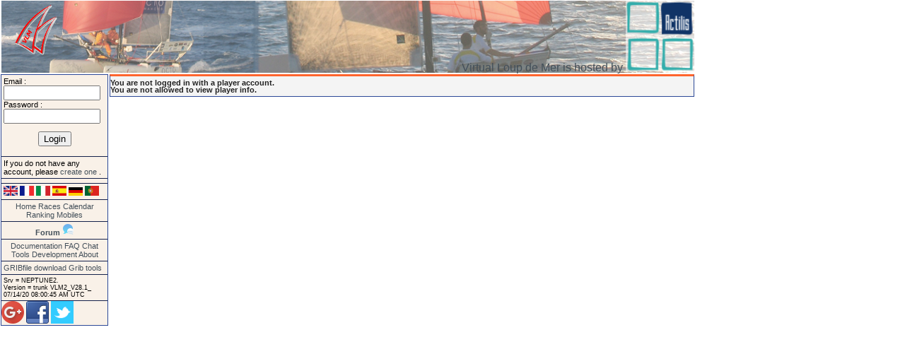

--- FILE ---
content_type: text/html; charset=utf-8
request_url: http://www.v-l-m.org/palmares.php?type=user&idusers=7717
body_size: 2561
content:
<!DOCTYPE html PUBLIC "-//W3C//DTD XHTML 1.0 Transitional//EN" 
      "http://www.w3.org/TR/xhtml1/DTD/xhtml1-transitional.dtd">
<html xmlns="http://www.w3.org/1999/xhtml" xml:lang="en">

 <head>
   <meta http-equiv="content-type" content="text/html; charset=UTF-8" />
   <meta name="verify-v1" content="m1CKSCjEAPxc1+D27ol3vqe87xq3L+LlTNK0pmV78Ns=" />
   <link rel="stylesheet" type="text/css" href="/style/default/style.css" />
   <link rel="icon" type="image/png" href="/images/site/favicon.png" />
   <link rel="alternate" type="application/rss+xml" title="RSS" href="/feed/races.rss2.php" />
   <link rel="alternate" type="text/ical" title="ICAL" href="/feed/races.ical.php" />

   <link rel="stylesheet" type="text/css" media="screen" href="/externals/conversejs/css/converse.min.css">
   <script src="/externals/conversejs/builds/converse.min.js"></script>
   <title>Virtual Loup-De-Mer </title>


  <script type="text/javascript" src="/scripts/popup.js"></script>
  <script type="text/javascript" src="/scripts/dms.js"></script>
  <script type="text/javascript" src="/scripts/hashtable.js"></script>

  <script type="text/javascript" src="/externals/lightbox/js/prototype.js"></script>
  <script type="text/javascript" src="/externals/lightbox/js/scriptaculous.js?load=effects,builder"></script>
  <script type="text/javascript" src="/externals/lightbox/js/lightbox.js"></script>
  <link rel="stylesheet" href="/externals/lightbox/css/lightbox.css" type="text/css" media="screen" />
  <link rel="apple-touch-icon" sizes="57x57" href="/images/logos/logovlm-57x57.png"/>
  <link rel="apple-touch-icon" sizes="114x114" href="/images/logos/logovlm-114x114.png"/>

  <script type="text/javascript" src="/externals/overlib/overlib.js"><!-- overLIB (c) Erik Bosrup --></script>
<!-- Google+ page -->
<link href="https://plus.google.com/u/0/b/110426006609687431139/" rel="publisher" />
 </head>

 <body>
   <!-- onLoad connot be in body so we create a false div not to  be displayed -->
   <!-- TODO put expert in cookies-->

   <div id="baneer">
       <div id="baneerleftbox"></div>
       <div id="baneercenterbox"></div>
       <div id="baneerrightbox">
       Virtual Loup de Mer is hosted by       <a href="http://www.actilis.net/" target="_actilis"><img src="/images/site/actilis.png" alt="Actilis" /></a>
       </div>
   </div>
   <!--div class="OldSite">
    <H1 >This old website page is not maintained anymore. Please update you links and shortcuts to the <a href="http://v-l-m.org">current version</a></H1>
   </div-->
   
   <div id="contenaire"> 

   <div id="leftcolumn">
        <div id="loginbox" class="leftbox">
            <form method="post" action="myboat.php">
                Email : <input size="15" maxlength="64" name="pseudo" /><br />
                Password : <input size="15" maxlength="15" type="password" name="password" /><br />
                <input type="hidden" name="type" value="login" />
                <p class="leftbutton">
                    <input type="submit" value="Login" />
                </p>
            </form>
        </div> <!-- fin div loginbox-->
        <div id="pleasecreatebox" class="leftbox">
If you do not have any account, please <a href="create_player.php"> create one </a>.        </div> <!-- fin div pleasecreatebox-->
        <div id="pagesbox" class="leftbox">
                                </div> <!-- fin div pagesbox -->
        <div id="langbox" class="leftbox">
<a href="/palmares.php?type=user&idusers=7717&lang=en"><img src="/images/site/en.png" title="English Version" alt="English Version" /></a>
<a href="/palmares.php?type=user&idusers=7717&lang=fr"><img src="/images/site/fr.png" title="Version Française" alt="Version Française" /></a>
<a href="/palmares.php?type=user&idusers=7717&lang=it"><img src="/images/site/it.png" title="Italian Version" alt="Italian Version" /></a>
<a href="/palmares.php?type=user&idusers=7717&lang=es"><img src="/images/site/es.png" title="Spanish Version" alt="Spanish Version" /></a>
<a href="/palmares.php?type=user&idusers=7717&lang=de"><img src="/images/site/de.png" title="Deutsche Fassung" alt="Deutsche Fassung" /></a>
<a href="/palmares.php?type=user&idusers=7717&lang=pt"><img src="/images/site/pt.png" title="Portugese Version" alt="Portugese Version" /></a>
        </div> <!-- fin div langbox-->
        <div id="menubox" class="leftbox">
            <a href="index.php">Home</a> 
            <a href="races.php">Races</a>
            <a href="calendar.php">Calendar</a>
                        <a href="http://ranking.v-l-m.org/" target="_rankings">Ranking</a> 
            <a href="http://mobiles.v-l-m.org" target="_mobile" title="Interface for mobiles devices ">
                Mobiles            </a> 
        </div> <!-- fin div menubox-->
        <div id="menucommunicationbox" class="leftbox">
            <a href="http://www.virtual-winds.org/forum/index.php?/forum/276-virtual-loup-de-mer/" target="_forum">Forum</a>
            <a href="#" title="Chat" onClick="converse.rooms.open('capitainerie@vhf.iridium.v-l-m.org');"><img src="/images/site/chaticon.png" /></a>
        </div> <!-- fin div menucommunicationbox -->
        <div id="docbox" class="leftbox">
            <a href="http://wiki.v-l-m.org/index.php/" target="_vlmwiki">Documentation</a>
            <a href="http://wiki.v-l-m.org/index.php/FAQ/en" target="_vlmwiki">FAQ</a>
            <a href="http://wiki.v-l-m.org/index.php/Chat/en" target="_vlmwiki">Chat</a> 
            <a href="http://wiki.v-l-m.org/index.php/Les_accessoires_et_outils_autour_de_VLM" target="_outils">Tools</a>            
            <a href="http://v-l-m.github.io/vlm/" target="_vlmdev">Development</a>
            <a href="http://wiki.v-l-m.org/index.php/About/en" target="_vlmwiki">About</a>

        </div>
        <div id="weatherbox" class="leftbox">
<!--            <h3>Weather</h3> -->
                <a href="http://grib.v-l-m.org/" target="_meteodata">GRIBfile&nbsp;download</a>
                <a href="http://wiki.v-l-m.org/index.php/Outils_m%C3%A9t%C3%A9os" target="_meteotools">Grib&nbsp;tools</a>
        </div>
        <div id="pubbox1" class="leftpubbox">
        </div>
        <div id="pubbox2" class="leftpubbox">
        </div>
        <div id="serverbox" class="leftbox">
            Srv = NEPTUNE2.<br />Version = trunk
VLM2_V28.1_
<br />
07/14/20 08:00:45 AM UTC
        </div>
        <!-- Google+ medium icon -->
        <a href="https://plus.google.com/u/0/b/110426006609687431139/?prsrc=3" style="text-decoration:none;" target="_gplusvlm"><img src="https://ssl.gstatic.com/images/icons/gplus-32.png" alt="" style="border:0;width:32px;height:32px;" /></a>
        <!-- Facebook medium icon -->
        <a href="https://www.facebook.com/virtualloupmer" style="text-decoration:none;" target="_facebookvlm"><img src="/images/logos/facebook-32.png" alt="" style="border:0;width:32px;height:32px;" target="_fbvlm"/></a>
        <!-- Twitter medium icon -->
        <a href="https://twitter.com/#!/virtualloupmer" style="text-decoration:none;" target="_twittervlm"><img src="/images/logos/twitter-32.png" alt="" style="border:0;width:32px;height:32px;" /></a>


   </div>
<!--
end of firstcolumn
-->

   <div id="main">
<h2>You are not logged in with a player account.</h2><h2>You are not allowed to view player info.</h2>    </div> <!-- fin div main --> 
  </div> <!-- fin div contenaire -->

  <div id="footer">
    <!--
      <p>
        <a href="http://validator.w3.org/check?uri=referer">
          <img src="http://www.w3.org/Icons/valid-xhtml10" title ="Valid XHTML 1.0!" alt="Valid XHTML 1.0!" height="31" width="88" />
        </a>
        <a href="http://www.spreadfirefox.com/?q=affiliates&amp;id=0&amp;t=70"><img alt="Get Firefox!" title="Get Firefox!" src="http://sfx-images.mozilla.org/affiliates/Buttons/88x31/get.gif"/></a>
      </p>
    -->
  </div> <!--footer-->
	<!-- TIMINGS: generated in 0.00060582160949707s -->
</body>
</html>


--- FILE ---
content_type: text/css
request_url: http://www.v-l-m.org/style/default/style.css
body_size: 43
content:
@import url("../oceanexpress/style.css");



--- FILE ---
content_type: text/css
request_url: http://www.v-l-m.org/externals/conversejs/css/converse.min.css
body_size: 7194
content:
/** Converse.js (Web-based XMPP instant messaging client) 
* http://conversejs.org 
* Copyright (c) 2012, Jan-Carel Brand <jc@opkode.com> 
* Dual licensed under the MIT and GPL Licenses 
*/
/*!
 * Converse.js (Web-based XMPP instant messaging client)
 * http://conversejs.org
 *
 * Copyright (c) 2012-2014, JC Brand <jc@opkode.com>
 * Licensed under the Mozilla Public License
 */@font-face{font-family:Converse-js;src:url(../fonticons/fonts/icomoon.eot?-mnoxh0);src:url(../fonticons/fonts/icomoon.eot?#iefix-mnoxh0) format("embedded-opentype"),url(../fonticons/fonts/icomoon.woff?-mnoxh0) format("woff"),url(../fonticons/fonts/icomoon.ttf?-mnoxh0) format("truetype"),url(../fonticons/fonts/icomoon.svg?-mnoxh0#icomoon) format("svg");font-weight:400;font-style:normal}.icon-conversejs{font-family:Converse-js;speak:none;font-style:normal;font-weight:400;font-variant:normal;text-transform:none;line-height:1;-webkit-font-smoothing:antialiased;-moz-osx-font-smoothing:grayscale}.icon-conversejs:before{content:"\e600"}#conversejs{color:#6C4C44;font-size:14px;bottom:0;direction:ltr;height:35px;left:0;position:fixed;right:0;z-index:30;display:block;-webkit-box-sizing:border-box;-moz-box-sizing:border-box;box-sizing:border-box}#conversejs ::selection{background-color:#E3C9C1}#conversejs *,#conversejs :after,#conversejs :before{-webkit-box-sizing:border-box;-moz-box-sizing:border-box;box-sizing:border-box}@media screen and (max-width:480px){#conversejs{margin:5px 10px}}#conversejs a,#conversejs a:visited{text-decoration:none;color:#436F64;text-shadow:none}#conversejs ul li{height:auto}#conversejs a,#conversejs article,#conversejs aside,#conversejs audio,#conversejs blockquote,#conversejs canvas,#conversejs caption,#conversejs dd,#conversejs details,#conversejs div,#conversejs dl,#conversejs dt,#conversejs em,#conversejs embed,#conversejs fieldset,#conversejs figcaption,#conversejs figure,#conversejs footer,#conversejs form,#conversejs h1,#conversejs h2,#conversejs h3,#conversejs h4,#conversejs h5,#conversejs h6,#conversejs header,#conversejs hgroup,#conversejs img,#conversejs label,#conversejs legend,#conversejs li,#conversejs mark,#conversejs menu,#conversejs nav,#conversejs ol,#conversejs output,#conversejs p,#conversejs pre,#conversejs ruby,#conversejs section,#conversejs span,#conversejs strong,#conversejs summary,#conversejs table,#conversejs tbody,#conversejs td,#conversejs tfoot,#conversejs th,#conversejs thead,#conversejs time,#conversejs tr,#conversejs ul,#conversejs video{margin:0;padding:0;border:0;font:inherit;vertical-align:baseline}#conversejs button,#conversejs input[type=button],#conversejs input[type=password],#conversejs input[type=submit],#conversejs input[type=text],#conversejs textarea{font-size:14px;padding:.25em;min-height:0}#conversejs input[type=text]{height:26px}#conversejs strong{font-weight:700}#conversejs ol,#conversejs ul{list-style:none}#conversejs li{height:10px}#conversejs dl,#conversejs ol,#conversejs ul{font:inherit;margin:0}#conversejs [data-icon]:before{content:attr(data-icon);font-family:Converse-js;font-variant:normal;font-weight:400;line-height:1;speak:none;text-transform:none;-webkit-font-smoothing:antialiased;-moz-osx-font-smoothing:grayscale}#conversejs [class*=" icon-"],#conversejs [class^=icon-]{background-position:14px 14px;background-image:none;font-family:Converse-js;font-style:normal;font-variant:normal;font-weight:400;width:auto;height:auto;line-height:1;speak:none;text-transform:none;-webkit-font-smoothing:antialiased;-moz-osx-font-smoothing:grayscale}#conversejs .icon-address-book:before{content:"\270f"}#conversejs .icon-angry:before{content:"\e03f"}#conversejs .icon-attachment:before{content:"\e032"}#conversejs .icon-away:before{content:"\25fb"}#conversejs .icon-blocked:before{content:"\2718"}#conversejs .icon-bold:before{content:"\e04d"}#conversejs .icon-bubbles-2:before{content:"\e016"}#conversejs .icon-bubbles-3:before{content:"\e017"}#conversejs .icon-bubbles:before{content:"\e015"}#conversejs .icon-camera-2:before{content:"\2616"}#conversejs .icon-camera:before{content:"\e003"}#conversejs .icon-cancel-circle:before{content:"\e058"}#conversejs .icon-checkbox-checked:before{content:"\2611"}#conversejs .icon-checkbox-partial:before{content:"\2b28"}#conversejs .icon-checkbox-unchecked:before{content:"\2b27"}#conversejs .icon-checkmark:before{content:"\2713"}#conversejs .icon-close:before{content:"\2715"}#conversejs .icon-closed:before{content:"\25ba"}#conversejs .icon-cog:before{content:"\e02f"}#conversejs .icon-cogs:before{content:"\e022"}#conversejs .icon-confused:before{content:"\2368"}#conversejs .icon-cool:before{content:"\e040"}#conversejs .icon-dnd:before{content:"\e004"}#conversejs .icon-envelop:before{content:"\2709"}#conversejs .icon-evil:before{content:"\261f"}#conversejs .icon-eye-blocked:before{content:"\e031"}#conversejs .icon-eye:before{content:"\e030"}#conversejs .icon-globe:before{content:"\e033"}#conversejs .icon-grin:before{content:"\e041"}#conversejs .icon-happy:before{content:"\263b"}#conversejs .icon-headphones:before{content:"\266c"}#conversejs .icon-heart:before{content:"\2764"}#conversejs .icon-hide-users:before{content:"\e01c"}#conversejs .icon-home:before{content:"\e000"}#conversejs .icon-image:before{content:"\2b14"}#conversejs .icon-info:before{content:"\2360"}#conversejs .icon-italic:before{content:"\e04f"}#conversejs .icon-key-2:before{content:"\e029"}#conversejs .icon-key:before{content:"\e028"}#conversejs .icon-lock-2:before{content:"\e027"}#conversejs .icon-lock:before{content:"\e026"}#conversejs .icon-logout:before{content:"\e601"}#conversejs .icon-minus:before{content:"\e05a"}#conversejs .icon-music:before{content:"\266b"}#conversejs .icon-new-tab:before{content:"\e053"}#conversejs .icon-newspaper:before{content:"\e001"}#conversejs .icon-notebook:before{content:"\2710"}#conversejs .icon-notification:before{content:"\e01f"}#conversejs .icon-online:before{content:"\25fc"}#conversejs .icon-opened:before{content:"\25bc"}#conversejs .icon-pencil:before{content:"\270e"}#conversejs .icon-phone-hang-up:before{content:"\260e"}#conversejs .icon-phone:before{content:"\260f"}#conversejs .icon-play:before{content:"\25d9"}#conversejs .icon-plus:before{content:"\271a"}#conversejs .icon-pushpin:before{content:"\e012"}#conversejs .icon-quotes-left:before{content:"\e01d"}#conversejs .icon-radio-checked:before{content:"\2b26"}#conversejs .icon-radio-unchecked:before{content:"\2b25"}#conversejs .icon-remove:before{content:"\e02d"}#conversejs .icon-room-info:before{content:"\e059"}#conversejs .icon-sad:before{content:"\2639"}#conversejs .icon-search:before{content:"\e021"}#conversejs .icon-shocked:before{content:"\2364"}#conversejs .icon-show-users:before{content:"\e01e"}#conversejs .icon-smiley:before{content:"\263a"}#conversejs .icon-spell-check:before{content:"\e045"}#conversejs .icon-spinner:before{content:"\231b"}#conversejs .icon-strikethrough:before{content:"\e050"}#conversejs .icon-thumbs-up:before{content:"\261d"}#conversejs .icon-tongue:before{content:"\e038"}#conversejs .icon-underline:before{content:"\e04e"}#conversejs .icon-unlocked:before{content:"\e025"}#conversejs .icon-user:before{content:"\e01a"}#conversejs .icon-users:before{content:"\e01b"}#conversejs .icon-volume-decrease:before{content:"\e04b"}#conversejs .icon-volume-high:before{content:"\e046"}#conversejs .icon-volume-increase:before{content:"\e04c"}#conversejs .icon-volume-low:before{content:"\e048"}#conversejs .icon-volume-medium:before{content:"\e047"}#conversejs .icon-volume-mute-2:before{content:"\e04a"}#conversejs .icon-volume-mute:before{content:"\e049"}#conversejs .icon-warning:before{content:"\26a0"}#conversejs .icon-wink:before{content:"\e03a"}#conversejs .icon-wondering:before{content:"\2369"}#conversejs .icon-wrench:before{content:"\e024"}#conversejs .icon-offline:before,#conversejs .icon-unavailable:before,#conversejs .icon-xa:before{content:"\e002"}#conversejs .icon-youtube:before{content:"\e055"}#conversejs .icon-zoom-in:before{content:"\e02b"}#conversejs .icon-zoom-out:before{content:"\e02a"}#conversejs .no-text-select{-webkit-touch-callout:none;-webkit-user-select:none;-moz-user-select:none;-ms-user-select:none;user-select:none}#conversejs .emoticon{font-size:14px}#conversejs .left{float:left}#conversejs .right{float:right}#conversejs .hidden{display:none}#conversejs .locked{padding-right:22px}@-webkit-keyframes spin{from{-webkit-transform:rotate(0deg)}to{-webkit-transform:rotate(359deg)}}@-moz-keyframes spin{from{-moz-transform:rotate(0deg)}to{-moz-transform:rotate(359deg)}}@keyframes spin{from{-webkit-transform:rotate(0deg);-moz-transform:rotate(0deg);-ms-transform:rotate(0deg);-o-transform:rotate(0deg);transform:rotate(0deg)}to{-webkit-transform:rotate(359deg);-moz-transform:rotate(359deg);-ms-transform:rotate(359deg);-o-transform:rotate(359deg);transform:rotate(359deg)}}#conversejs .spinner:before{font-size:24px;font-family:Converse-js!important;content:"\231b"}#conversejs .spinner{-webkit-animation:spin 2s infinite,linear;-moz-animation:spin 2s infinite,linear;animation:spin 2s infinite,linear;display:block;text-align:center;margin:5px}#conversejs .centered{text-align:center;display:block;margin:5em auto}#conversejs .hor_centered{text-align:center;display:block;margin:0 auto}#conversejs #minimized-chats,#conversejs .toggle-controlbox{border-top-left-radius:4px;border-top-right-radius:4px;float:right;margin:0 7px;font-weight:700}#conversejs .toggle-controlbox{background-color:#436F64;color:#0a0a0a;height:100%;padding:10px 8px 0}#conversejs .toggle-controlbox span{color:#fff}#conversejs .button-group,#conversejs .input-button-group{display:table}#conversejs .button-group{width:100%}#conversejs .input-button-group button,#conversejs .input-button-group input{display:table-cell}#conversejs #minimized-chats{color:#fff;display:none;height:100%;padding:0;width:130px}#conversejs #minimized-chats #toggle-minimized-chats{border-top-left-radius:4px;border-top-right-radius:4px;background-color:ivory;position:relative;padding:10px 0 0;display:block;width:100%;height:100%;text-align:center}#conversejs #minimized-chats .chat-head-message-count,#conversejs #minimized-chats .unread-message-count{font-weight:700;background-color:#f6f6f6;background-image:-webkit-linear-gradient(#f6f6f6 5%,gray 100%);background-image:linear-gradient(#f6f6f6 5%,gray 100%);border:1px solid;text-shadow:1px 1px 0 #FAFAFA;color:#681F2C;border-radius:5px;padding:2px 4px;font-size:16px;text-align:center;position:absolute;right:116px;bottom:10px}#conversejs #minimized-chats .box-flyout{position:absolute;display:block;height:auto;bottom:35px;margin-left:0}#conversejs #minimized-chats .box-flyout .chat-head{font-size:100%;border-radius:4px;padding:3px 0 0 5px;margin:0 0 1px;box-shadow:1px 3px 5px 3px rgba(0,0,0,.4);height:24px;width:130px}#conversejs .chat-body{background-color:#fff;border-bottom-right-radius:4px;border-bottom-left-radius:4px;height:289px;height:-webkit-calc(100% - 44px);height:calc(100% - 44px);border-top:0}#conversejs .chat-body p{font-size:14px;color:#6C4C44;padding:5px;margin:0}#conversejs .tt-highlight{background-color:#00230F}#conversejs .tt-suggestion p{color:#fff;text-shadow:rgba(0,0,0,.51)0 -1px 0;cursor:pointer;font-size:11px}#conversejs .tt-suggestion p:hover{background-color:#00230F}#conversejs .tt-suggestion p:hover .tt-highlight{background:#27774A}#conversejs .tt-dropdown-menu{margin:0 1px;width:96px;max-height:250px;overflow-x:hidden;overflow-y:auto;text-overflow:ellipsis;background:#27774A;border-bottom-right-radius:4px;border-bottom-left-radius:4px}#conversejs .chat-blink{background-color:#176679;border-right:1px solid #176679;border-left:1px solid #176679}#conversejs .chat-content{position:relative;padding:8px;font-size:13px;color:#6C4C44;overflow-y:auto;border:0;background-color:#fff;line-height:1.3em;height:206px;height:calc(100% - 84px)}#conversejs .chat-error{color:#681F2C;font-weight:700}#conversejs .chat-error,#conversejs .chat-info,#conversejs .chat-message{padding:2px 0}#conversejs .chat-message-me,#conversejs .chat-message-room,#conversejs .chat-message-them{font-weight:700;white-space:nowrap;max-width:100px;text-overflow:ellipsis;overflow:hidden;display:inline-block;float:left;padding-right:3px}#conversejs .chat-message-content{word-wrap:break-word}#conversejs .chat-message-room,#conversejs .chat-message-them{color:#4B7003}#conversejs .chat-message-me{color:#436F64}#conversejs .chat-date,#conversejs .chat-event,#conversejs .chat-info{color:gray}#conversejs li.chat-info{padding-left:10px}#conversejs .chat-date{display:inline-block;padding-top:10px}#conversejs .not-implemented{margin-top:3em;margin-left:.3em;color:gray}#conversejs .mentioned{font-weight:700}#conversejs .delayed .chat-message-them{color:#FB5D50}#conversejs .delayed .chat-message-me{color:#7EABBB}#conversejs .error{color:red}#conversejs input.error{border:1px solid red}#conversejs #converse-register .form-errors{color:red;display:none}#conversejs #converse-register .provider-title{font-size:115%}#conversejs #converse-register .provider-score{width:178px;margin-bottom:8px}#conversejs #converse-register .form-help .url{font-weight:700;color:#436F64}#conversejs .reg-feedback{font-size:85%}#conversejs #converse-login .conn-feedback,#conversejs .reg-feedback{display:block;text-align:center;width:100%}#conversejs .chat-message-error{color:#76797C;font-size:90%;font-weight:400}#conversejs .chat-title,#conversejs a.restore-chat{padding:1px 0 1px 5px;color:#fff;font-weight:700;line-height:15px;display:block;overflow:hidden;text-overflow:ellipsis;white-space:nowrap;text-shadow:rgba(0,0,0,.51)0 -1px 0}#conversejs a.restore-chat:visited{color:#fff}#conversejs .chat-title a{color:#fff;width:100%;text-overflow:ellipsis;white-space:nowrap}#conversejs .chat-head-chatbox,#conversejs .chat-head-chatroom{height:44px;position:relative;padding:5px}#conversejs .chat-head-chatroom{background-color:#0F592F}#conversejs .chat-head-chatbox{background-color:#436F64}#conversejs .chatroom-topic,#conversejs .user-custom-message{color:#fff;font-size:80%;font-style:italic;height:1.3em;overflow:hidden;text-overflow:ellipsis;white-space:nowrap;margin:0;padding:1px 0 1px 5px}#conversejs .activated{display:block!important}#conversejs a.subscribe-to-user{padding-left:2em;font-weight:700}#conversejs dl.add-converse-contact{margin:0 .5em .5em}#conversejs .fancy-dropdown{border:1px solid #F1DCD6;height:25px;text-align:left}#conversejs .fancy-dropdown .choose-xmpp-status{width:155px}#conversejs .fancy-dropdown .choose-xmpp-status span{padding-right:5px;padding-left:5px;float:left}#conversejs .fancy-dropdown .choose-xmpp-status,#conversejs .fancy-dropdown .toggle-xmpp-contact-form{text-shadow:0 1px 0 #fff;overflow:hidden;text-overflow:ellipsis;white-space:nowrap;display:inline}#conversejs .fancy-dropdown .toggle-xmpp-contact-form span{float:left}#conversejs #fancy-xmpp-status-select a.change-xmpp-status-message{float:right;clear:right;height:22px;width:12px;margin:0 5px 0 0;color:#436F64}#conversejs ul#found-users{padding:10px 0 5px 5px;border:0}#conversejs form.search-xmpp-contact{margin:0;padding:0 0 5px 5px}#conversejs form.search-xmpp-contact input{width:8em}#conversejs a.close-chatbox-button,#conversejs a.configure-chatroom-button,#conversejs a.toggle-chatbox-button{border-radius:6px;border:1px solid #888;color:#fff;cursor:pointer;display:inline-block;float:right;font-size:10px;margin:0 0 0 3px;padding:3px 3px 2px;text-decoration:none}#conversejs a.close-chatbox-button:active,#conversejs a.configure-chatroom-button:active,#conversejs a.toggle-chatbox-button:active{position:relative;top:1px}#conversejs .chatroom-form-container{height:100%;color:#6C4C44;overflow-y:auto;border-bottom-right-radius:4px;border-bottom-left-radius:4px}#conversejs .chatroom-form{padding:1em}#conversejs .chatroom-form .instructions{color:gray;font-size:95%}#conversejs .chatroom-form input{width:100%;padding:5px;text-align:center}#conversejs .chatroom-form legend{font-size:16px;font-weight:700;margin:10px 0 15px}#conversejs .chatroom-form label{display:block;clear:both}#conversejs .chatroom-form label label input,#conversejs .chatroom-form label label select{float:right}#conversejs .requesting-xmpp-contact .request-actions{margin-left:.5em;float:right}#conversejs #converse-roster{text-align:left;width:100%;position:relative;margin:.5em 0 0;height:194px;height:calc(100% - 68px);overflow:hidden}#conversejs #converse-roster .filter-type{display:table-cell;float:right;font-size:14px;height:25px;margin:0 0 .5em -1px;padding:0;width:84px}#conversejs #converse-roster .roster-filter{float:left;background:url([data-uri]) no-repeat right -20px center;border:1px solid #999;font-size:14px;height:25px;margin:0 0 .5em 7px;padding:0;padding:2px;width:103px}#conversejs #converse-roster .roster-filter.x{background-position:right 3px center}#conversejs #converse-roster .roster-filter.onX{cursor:pointer}#conversejs #converse-roster .roster-contacts{margin:0;max-height:195px;max-height:calc(100% - 26px);overflow-x:hidden;overflow-y:auto;padding-bottom:15px}#conversejs #converse-roster .group-toggle{color:#6C4C44;display:block;width:100%}#conversejs #converse-roster dt{display:none}#conversejs #converse-roster dd{line-height:16px;padding:4px 2px 0 4px;height:24px}#conversejs #converse-roster dd a,#conversejs #converse-roster dd span{text-shadow:0 1px 0 #FAFAFA;display:inline-block;overflow:hidden;white-space:nowrap;text-overflow:ellipsis;margin-left:3px}#conversejs #converse-roster dd span{padding:0 5px 0 0}#conversejs #converse-roster dd a.decline-xmpp-request{margin-left:5px}#conversejs #converse-roster dd a.remove-xmpp-contact{float:right;width:22px;margin:0;display:none;color:#6C4C44}#conversejs #converse-roster dd:hover a.remove-xmpp-contact{display:inline-block}#conversejs #converse-roster dd.odd{background-color:#DCEAC5}#conversejs #converse-roster dd.current-xmpp-contact span{font-size:16px;float:left;color:#436F64}#conversejs #converse-roster dd a.open-chat,#conversejs #converse-roster span.pending-contact-name{width:80%}#conversejs #converse-roster span.req-contact-name{width:69%;padding:0}#conversejs #available-chatrooms{text-align:left}#conversejs #available-chatrooms dt,#conversejs #converse-roster dt{font-weight:400;color:#6C4C44;border:none;padding:.5em;text-shadow:0 1px 0 #FAFAFA}#conversejs .room-info{font-size:11px;font-style:normal;font-weight:400}#conversejs li.room-info{display:block;margin-left:5px}#conversejs div.room-info{clear:left}#conversejs p.room-info{margin:0;padding:0;display:block;white-space:normal}#conversejs a.room-info{width:15px;display:none;clear:right}#conversejs a.open-room{float:left;white-space:nowrap;text-overflow:ellipsis;overflow-x:hidden}#conversejs dd.available-chatroom{overflow-x:hidden;text-overflow:ellipsis;padding:.25em .5em;white-space:nowrap}#conversejs dd.available-chatroom a.open-room{width:150px}#conversejs dd.available-chatroom:hover a.room-info{display:inline-block;font-size:14px}#conversejs #converse-roster dd,#conversejs dd.available-chatroom{font-weight:700;border:none;display:block;color:#6C4C44;text-shadow:0 1px 0 #FAFAFA;clear:both;overflow-y:hidden}#conversejs #converse-roster dd:hover,#conversejs .roster-group:hover,#conversejs dd.available-chatroom:hover{background-color:#E3C9C1}#conversejs .chatbox,#conversejs .chatroom{height:35px;float:right;margin:0 7px;display:block}@media screen and (max-width:480px){#conversejs .chatbox,#conversejs .chatroom{margin:0}}#conversejs .chatbox{width:200px}@media screen and (max-width:480px){#conversejs .chatbox{width:100%}}#conversejs .chatbox .box-flyout{z-index:1;width:200px}@media screen and (max-width:480px){#conversejs .chatbox .box-flyout{width:100%}}#conversejs .chatbox .dropdown a{width:148px;display:inline-block;line-height:25px}#conversejs .chatbox .dropdown li{list-style:none;padding-left:0}#conversejs .chatbox .dropdown dd ul{padding:0;list-style:none;position:absolute;left:0;top:0;border:1px solid #F1DCD6;width:100%;z-index:21;background-color:#F1E2DD}#conversejs .chatbox .dropdown dd ul li:hover{background-color:#E3C9C1}#conversejs .chatbox .dropdown dd.search-xmpp ul{box-shadow:1px 4px 10px 1px rgba(0,0,0,.4)}#conversejs .chatbox .dropdown dd.search-xmpp ul li:hover{background-color:#F1E2DD}#conversejs .chatbox .dropdown dt a span{cursor:pointer;display:block;padding:4px 7px 0 5px}#conversejs .chatroom,#conversejs .chatroom .box-flyout{width:300px}@media screen and (max-width:480px){#conversejs .chatroom,#conversejs .chatroom .box-flyout{width:100%}}#conversejs .chatroom label{margin-left:2px;font-size:12px}#conversejs .chatroom .participant-list{list-style:none}#conversejs .chatroom .participant-list li{cursor:default;display:block;font-size:12px;font-weight:700;overflow:hidden;padding:2px 5px;text-overflow:ellipsis;white-space:nowrap}#conversejs .chatroom .participant-list li.moderator{color:#8f2831}#conversejs .chatroom .participant-list li.visitor{color:#A3A3A3}#conversejs .chatroom .chat-textarea{border-bottom-right-radius:0}#conversejs .chatroom .chat-area{float:left;height:100%;width:200px}#conversejs .chatroom .invited-contact{margin:-1px 0 0 -1px;width:100px;border:1px solid #999}#conversejs .chatroom .invited-contact.tt-input{background:url([data-uri]) no-repeat right 3px center}#conversejs .chatroom .participants{float:right;background-color:#fff;overflow-y:auto;overflow-x:hidden;border-left:1px solid #AAA;border-bottom-right-radius:4px;width:100px;height:100%}#conversejs .chatroom .participants label{font-size:12px;font-style:italic;margin:5px;display:block}#conversejs .chatroom-form,#conversejs .controlbox-pane{background-color:#fff;border-bottom-left-radius:4px;border-bottom-right-radius:4px;border:0;font-size:14px;overflow-y:auto;position:absolute;text-align:center;width:100%;height:289px;height:-webkit-calc(100% - 44px);height:calc(100% - 44px)}#conversejs .controlbox-pane{padding:5px 0;overflow-y:hidden}#conversejs .controlbox-pane dd{margin-left:0;margin-bottom:0}#conversejs .controlbox-pane dd.odd{background-color:#DCEAC5}#conversejs #converse-register .title{font-weight:700}#conversejs #converse-register .info{font-style:italic;color:green;font-size:85%;margin:5px 0}#conversejs #converse-register .instructions,#conversejs .form-help{color:gray;font-size:85%}#conversejs #converse-register .instructions:hover,#conversejs .form-help:hover{color:#6C4C44}#conversejs .form-help{padding-top:5px}#conversejs #converse-login,#conversejs #converse-register{background:#fff;padding:1em}#conversejs #converse-login input,#conversejs #converse-register input{width:100%;height:30px;margin:5px 0 10px;padding-left:.5em}#conversejs #converse-register .input-group{display:table;margin:auto;width:178px}#conversejs #converse-register .input-group input[name=username],#conversejs #converse-register .input-group span{display:table-cell}#conversejs #converse-register .input-group input[name=username]{width:100%}#conversejs .cancel-submit,#conversejs .save-submit{width:45%;margin:5px 3px}#conversejs .cancel,#conversejs .cancel-submit{color:#681F2C}#conversejs .save-submit{color:#436F64}#conversejs #converse-login label,#conversejs #converse-register label,#conversejs .chatroom-form label,#conversejs .controlbox-pane label{font-size:14px;font-weight:700;height:auto;margin:4px}#conversejs #converse-login .login-submit,#conversejs #converse-login .submit,#conversejs #converse-register .login-submit,#conversejs #converse-register .submit{height:30px;padding:0;font-size:14px}#conversejs #converse-login .submit{margin:1em 0}#conversejs form.add-chatroom{background:0 0;padding:.5em}#conversejs form.add-chatroom input[type=button],#conversejs form.add-chatroom input[type=submit],#conversejs form.add-chatroom input[type=text]{margin:0;width:100%;padding:.25em}#conversejs form.add-chatroom input[type=button],#conversejs form.add-chatroom input[type=submit],#conversejs form.add-chatroom span.spinner{margin-top:.5em;display:table-cell;width:auto}#conversejs form.add-chatroom input[type=submit]{color:#436F64}#conversejs select#select-xmpp-status{float:right;margin-right:.5em}#conversejs .chat-head{border-top-left-radius:4px;border-top-right-radius:4px;color:#fff;font-size:100%;margin:0;padding:6px}#conversejs .chat-head.controlbox-head{background-color:#436F64;border-top-left-radius:4px;border-top-right-radius:4px;color:#fff;height:44px;margin:0;padding:6px 6px 6px 0}#conversejs .chat-head .avatar{float:left}#conversejs .chat-head #controlbox-tabs{text-align:center;display:inline;overflow:hidden;font-size:12px;list-style-type:none}#conversejs .chat-head #controlbox-tabs a.current,#conversejs .chat-head #controlbox-tabs a.current:hover{box-shadow:none;border-bottom:0;height:44px;cursor:default;color:#6C4C44}#conversejs .chat-head #controlbox-tabs li{float:left;list-style:none;padding-left:0;text-shadow:#fff 0 1px 0;width:38%}#conversejs .chat-head #controlbox-tabs li a{background-color:#fff;border-bottom:1px solid #CCC;border-top-left-radius:4px;border-top-right-radius:4px;box-shadow:inset 2px -2px 20px rgba(0,0,0,.3);color:#888;display:block;font-size:12px;height:43px;line-height:43px;margin:0;text-align:center;text-decoration:none}#conversejs .chat-head #controlbox-tabs li a:hover{color:#6C4C44}#conversejs div#chatrooms{overflow-y:auto}#conversejs form.sendXMPPMessage{-moz-background-clip:padding;-moz-border-radius:4px;-webkit-background-clip:padding-box;-webkit-border-radius:4px;background:#fff;border-radius:4px;border-top-left-radius:0;border-top-right-radius:0;border:0;margin:0;padding:0;position:relative;height:82px;width:200px}@media screen and (max-width:480px){#conversejs form.sendXMPPMessage{width:100%}}#conversejs form.sendXMPPMessage .chat-textarea{border-bottom-left-radius:4px;border-bottom-right-radius:4px;border:0;height:62px;padding:.5em;width:100%;resize:none}#conversejs .chat-toolbar{font-size:14px;margin:0;padding:0 4px;height:20px;display:block}#conversejs .chat-toolbar a{color:#436F64}#conversejs .chat-toolbar .unencrypted,#conversejs .chat-toolbar .unencrypted a{color:#8f2831}#conversejs .chat-toolbar .unverified,#conversejs .chat-toolbar .unverified a{color:#cf5300}#conversejs .chat-toolbar .private,#conversejs .chat-toolbar .private a{color:#4b7003}#conversejs .chat-toolbar .toggle-clear,#conversejs .chat-toolbar .toggle-otr,#conversejs .chat-toolbar .toggle-participants{float:right}#conversejs .chat-toolbar li{display:inline-block;list-style:none;padding:0 3px;cursor:pointer;margin-top:1px}#conversejs .chat-toolbar li:hover{cursor:pointer}#conversejs .chat-toolbar ul{background:#fff;bottom:100%;box-shadow:0 -1px 2px 0 rgba(0,0,0,.4);display:none;font-size:12px;margin:0 0 1px;position:absolute;right:0}#conversejs .chat-toolbar ul li{cursor:pointer;list-style:none;position:relative}#conversejs .chat-toolbar ul li a:hover{color:#8f2831}#conversejs .chat-toolbar .toggle-smiley{padding-left:5px}#conversejs .chat-toolbar .toggle-smiley ul li{font-size:14px;padding:5px;z-index:98}#conversejs .chat-toolbar .toggle-smiley ul li:hover{background-color:#E3C9C1}#conversejs .chat-toolbar .toggle-otr ul li{background-color:#fff;display:block;z-index:99}#conversejs .chat-toolbar .toggle-otr ul li a{-moz-transition:background-color .2s ease-in-out;-webkit-transition:background-color .2s ease-in-out;transition:background-color .2s ease-in-out;display:block;padding:1px;text-decoration:none}#conversejs .chat-toolbar-text{font-size:12px;padding-right:3px}#conversejs #set-custom-xmpp-status{float:left;padding:0}#conversejs #set-custom-xmpp-status input{height:26px;width:-webkit-calc(100% - 40px);width:calc(100% - 40px);padding:0 0 0 .5em}#conversejs #set-custom-xmpp-status button{height:26px;width:40px;padding:1px}#conversejs .chat-textarea-chatbox-selected{border:1px solid #578308;margin:0}#conversejs .chat-textarea-chatroom-selected{border:2px solid #436F64;margin:0}#conversejs #controlbox{display:none}#conversejs #controlbox div.xmpp-status{display:inline}#conversejs .chatbox .dropdown{background-color:#F1E2DD}#conversejs .chatbox .dropdown dd{position:relative}#conversejs .chatbox .dropdown dd,#conversejs .dropdown dt,#conversejs .dropdown ul{margin:0;padding:0}#conversejs .add-xmpp-contact{background:0 0;padding:5px}#conversejs .add-xmpp-contact input{margin:0 0 1rem;width:100%}#conversejs .add-xmpp-contact button{width:100%}#conversejs .xmpp-status-menu{text-align:left;box-shadow:1px 4px 10px 1px rgba(0,0,0,.4)}#conversejs .xmpp-status-menu li{padding:2px}#conversejs .xmpp-status-menu li a{width:100%;padding:0 8px}#conversejs .xmpp-status-menu li a.logout,#conversejs .xmpp-status-menu li a.logout span{color:#681F2C}#conversejs .set-xmpp-status{background:0 0;padding:.5em}#conversejs .set-xmpp-status .dropdown dd ul{z-index:22}#conversejs .box-flyout,#conversejs .minimized-chats-flyout{border-radius:4px;bottom:6px;box-shadow:1px 3px 5px 3px rgba(0,0,0,.4);display:block;height:400px;position:absolute}@media screen and (max-width:480px){#conversejs .box-flyout,#conversejs .minimized-chats-flyout{height:400px}}#conversejs .minimized-chats-flyout{border-radius:4px;bottom:35px;box-shadow:1px 3px 5px 3px rgba(0,0,0,.4);display:block;position:absolute;height:auto;width:130px}#conversejs .minimized-chats-flyout .chat-head,#conversejs .minimized-chats-flyout .chat-head-chatroom{border-radius:4px;width:130px;height:35px;margin-bottom:1px}#conversejs .minimized-chats-flyout.minimized{height:auto}#conversejs .dragresize{position:absolute;width:200px;height:5px;background:0 0;border:0;top:0;margin-left:0;cursor:n-resize;z-index:20}

--- FILE ---
content_type: text/css
request_url: http://www.v-l-m.org/style/oceanexpress/style.css
body_size: 969
content:
@import url("../classic/style.css");

body
{
  background-color: #ffffff;
  color: #44505a;
}

a:hover
{
  color: #ffffff;
  background-color: #ff652e;
}


#baneer
{
  background-color: #2b597b;
  background-image:  url('/images/logos/banner_oceanexpress.png');
  background-repeat: no-repeat;
  height: 102px;
}

#baneerrightbox img
{
  height: 100px;
}

#baneerleftbox
{
  left:20px;
}

.texthelpers, .titlehelpers, #costpenaltynumber {
  color: #44505a;
}

#yourboatsummarybox a, #infomessage a {
  color:#15224c;
}

.actionbuttonwarn, .inputwarn {
  background-color:#ff652e;
}

#leftcolumn {
  background-color: #f9f1e8;

}

#leftcolumn a {
color: #44505a;
}

.leftbox, .icbox  {
  border-bottom: solid 1px #15214b;
}

/*
#menubox {
  background-color: #f9f1e8;
  right:130px;
  opacity:0.7;
  filter:alpha(opacity=70);
  position:absolute;
  top:2px;
  margin: 0px;
  height: 15px;
  font-weight: bold;  
}
*/

#main {
  background-color: #f4f4f4;
  color: #44505a;
  border-top: solid 3px #ff652e;
}

#vlmcontrolbox, #instrumentbox, #mapbox, #time {
  border-top: solid 3px #ff652e;
}

#loggedbox {
  background-color: #15214b;
  color: #ffffff;
  font-weight: bold;
  border : none;
}

#loggedbox a {
  color: #ffffff;
  font-weight: bold;
}

input.dynamichelper {
  border:0px;
  background-color: #ffffff;
}

#infobulle, div.infobulle {
  background-color: #2b597b;
  color: #ffffff;
  /* CSS3 standard */
  opacity:0.9;
  /* for IE - FIXME : remove me one day */
  filter:alpha(opacity=90);
}

#abandon {
  background-color: #dddddd;
  border-color: #ff1010;
}

#main a {
  color:#2b597b;
}

th
{ 
  background-color: #6894c4;
  color:white;
}

td
{ 
  background-color: #eeeeee;
}

#raceslistbox {
  color: #44505a;
  list-style-image: url("/style/bullet_list.png");

}

#raceslistbox h1, #raceslistbox h1 * {
  background-color:#15214b;
  color:white;
  height:15px;
}

#raceslistbox * a:hover {
  background-color: #ff652e;
  color: #ffffff;
}

td.nohilight
{ 
  background-color: #6894c4;
  color:white;
}

#wplistbox a.passedwp
{
  color: #00ff00;
  text-decoration: none;

}
#wplistbox a.nextwp
{
  color: #FF4D00;
  text-decoration: none;

}
#wplistbox a.notpassedwp
{
  color: #2b597b;
  text-decoration: none;
}

tr.hilight *
{ 
  background-color: #E0E0A0;
}

tr.hilightopps *
{ 
  background-color: #90B0C0;
}

tr.locked *
{ 
  background-color: #C090A0;
}

tr.oncoast *
{ 
  background-color: #808080;
}


#messagebox div {
list-style-image: url("/style/bullet_list.png");
  background-color: #f9f1e8;
}

#racenamebox {
  background-color:#ff652e;
  }
  
#racenamebox a {
  color : #ffffff;
}

h1.info {
  font-size: 14px;
  font-weight: bold;
  color: #ff652e;
  text-align:center;
}

.fc-event  * {
  color: #FFFFFF;
}



--- FILE ---
content_type: text/css
request_url: http://www.v-l-m.org/style/classic/style.css
body_size: 1403
content:
@import url("../base-style.css");

body
{
  background-color: #DDDDF0;
  color: black;
}

#leftcolumn
{
  background-color: #90A0A0;
  border: 1px solid #2c4897;
  color: black;
}

#logoutbox {
  text-align: center;
}

#loginbox p {
  text-align: center;
}


.leftbox {
  border-bottom: groove 3px #DDDDF0;
}

.warnmessage {
  color: red;
}

.icbox {
   border: groove 3px #DDDDF0;
}

#menubox {
  text-align: center;
}

#menucommunicationbox {
  text-align: center;
  font-weight: bold;

}

#docbox {
  text-align: center;
}

#pagesbox {
  text-align: center;
}

#main
{
  color: black;
  background-color: #90A0A0;
  border: 1px solid #2c4897;
}

#text
{
  padding: 0.5%;
}

#menu
{
  color: black;
  background-color: #90A0A0;
  border: 1px solid #2c4897;
}

#baneer
{
  background-image:  url('/images/site/banniere_haut.jpg');
  background-repeat: no-repeat;
  text-align: right;
}

#baneerleftbox
{
  background-image:  url('/images/logos/logovlmnew.png');
  background-repeat: no-repeat;
}


#abandon {
  background-color: #B05051;
  border: solid 2px #DDDDF0;
  text-align: center;
}

#time
{ 
  border-top: groove 3px #DDDDF0;
  text-align: center;
}

#boat
{
  background-color: #90A0A0;
  border: 1px solid #2c4897;
}

#boatimg
{
  text-align: center;
}

#expert
{
  background-color: #90A0A0;
  border: 1px solid #2c4897;
}

#displaymode
{
  background-color: #90A0A0;
  border: 1px solid #2c4897;
}

#footer{
  text-align: center;
}

a
{
  color: #F0F0F0;
  text-decoration: none;
}

a.ranking
{
  color: #000000;
  text-decoration: none;

}
a.passedwp
{
  color: #20A020;
  text-decoration: none;

}
a.nextwp
{
  color: #A0A010;
  text-decoration: none;

}
a.notpassedwp
{
  color: #E04040;
  text-decoration: none;
}

a:hover
{
  background-color: #9cf;
}

div.infobulle
{ 
  background-color: #E0E0A0;
  border: 1px solid black ;
  color: black;
  text-decoration: none;
}

img.map
{
  text-align: center;
  background-color: #90A0A0;
  border: 5px solid #2c4897;
}

img.babord
{
  border: 3px solid #E02020;
}

img.tribord
{
  border: 3px solid #00A020;
}

img
{
  border: 0;
}

h1
{
  font-weight: bold;
  color: #111111;
}

h1.info
{
  font-size: 14px;
  font-weight: bold;
  color: #A01111;
  text-align:center;
}

h2
{
  font-weight: bold; 
  color: #222222;
}

h3
{
  color: #333333;
}

h4
{
  color: #444444;
}

h4.tribord
{
  color : #00A020;
  text-align: center;
}
h4.babord
{
  color : #E02020;
  text-align: center;
}


acronym 
{
  border-bottom: dashed 1px white;
  cursor: help;
}


th 
{ 
  background-color: #7070A0;
  border: 1px solid black ;
  color: black;
}

th.ranking
{ 
  background-color: #E0E0A0;
  border: 0px solid black ;
  color: black;
}

th.htmltable
{ 
  background-color: #E0E0A0;
  border: 0px solid black ;
  color: black;
}

tr 
{ 
  border: 0px solid black ;
}

tr.ranking
{ 
  border: 0px solid black ;
  background-color: #90A0A0;
}

tr.realboat
{ 
  background-color: #90E0C0;
  border: 1px solid black ;
  color: black;
  text-decoration: none;
}
tr.hilight
{ 
  background-color: #E0E0A0;
  border: 1px solid black ;
  color: black;
  text-decoration: none;
}

tr.hilightopps
{ 
  background-color: #90B0C0;
  border: 1px solid black ;
  color: black;
  text-decoration: none;
}

tr.locked
{ 
  background-color: #C090A0;
  border: 1px solid black ;
  color: black;
  text-decoration: none;
}

tr.oncoast
{ 
  background-color: #808080;
  border: 1px solid black ;
  color: black;
  text-decoration: none;
}


td 
{ 
  border: 1px solid black ;
  color: black;
  text-decoration: none;
}

td.hilight
{ 
  background-color: #E0E0A0;
  text-decoration: none;
  border: 1px solid #A0A0A0;
  color: black;
}

td.nohilight
{ 
  background-color: #606080;
  text-decoration: none;
  border: 1px solid #A0A0A0;
  color: blue;
}

td.ranking
{ 
  border: 1px solid black ;
  text-decoration: none;
  color: black;
}

td.map
{ 
  border: 0px solid black ;
}

td.htmltable
{ 
  border: 0px solid black ;
  color: black;
}

td.boat
{ 
  border: 0px solid black ;
}

td.capfixe
{ 
  border: 0px solid black ;
  background-color: #90A0A0;
  text-decoration: none;
}

td.regulateur
{ 
  border: 0px solid black ;
  background-color: #90A0A0;
  text-decoration: none;
}

td.orthopilot
{ 
  border: 0px solid black ;
  background-color: #90A0A0;
  text-decoration: none;
}

td.pilototo
{ 
  border: 0px solid black ;
  background-color: #90A0A0;
  text-decoration: none;
}

input.blue {
  border:0px solid black;
  background-color: #90A0A0;
  color:black;
  text-align:right;
}

/* RACEBOX */

#racenamebox { font-weight: bold; vertical-align: top;}
#raceicbox {text-align: right; vertical-align: top; }
#costpenaltybox { font-weight: bold; }
#costpenaltynumber {color: #E0F080;}
#wplistbox { font-weight: bold; } 

/* BOATBOX */

#sosbox { text-align: right;}

#yourboatsummarybox { vertical-align:top; text-align: center; }
#yourboatstatusbox { vertical-align:top; text-align:center;}

/* INSTRUMENT BOXES (+message) */

#instrumentbox
{
  border-top: groove 3px #DDDDF0;
}

#messagebox {
  vertical-align: top;
  margin-right: 2px;
}

/* CONTROL BOX */

#vlmcontrolbox
{
  border-top: groove 3px #DDDDF0;
}

div.controlitem {
  text-align: center;
  border-right: dashed 1px #DDDDF0;
}

.controlform {
  text-align: center
}

#morecontrolbox {
  border-right: 0px;
}

#wpcontrolbox {
  text-align:center;
}

#wpcoordscontrolbox { text-align:left; width:125px; }
#wpmorecontrolbox { text-align:left; }

#morecontrolbox div {
  text-align: center
}


.texthelpers { font-weight: bold; }
.titlehelpers{ font-weight: bold; }
.subtitlehelpers { font-weight: bold; }
.texthelperscomment { font-style: italic; }

input.dynamichelper {
  border:0px;
  background-color: #90A0A0;
  color:black;
  text-align:center;
}

/* MAPBOX */

#mapbox
{
  border-top: groove 3px #DDDDF0;
}


div.mapboxitem {
  text-align: left;

}

#mapinputbox * {
  text-align:right;
}

#displaymapaction {
  text-align:right;
}

.actionbuttonwarn {
  background-color:#aaffaa;
}

.inputwarn {
  background-color:#aaffaa;
}

a.icflagforum {
  font-weight: bold;
}

#mapinputbox {
  margin-right : 4px;
}



--- FILE ---
content_type: text/css
request_url: http://www.v-l-m.org/style/base-style.css
body_size: 1912
content:
body
{
  font-family: "Lucida Grande", "Lucida Sans Unicode", Lucida, Helvetica, Verdana, Arial,Sans-serif;
  margin: 1px; /*need to be forced*/

}

#menubox {
}

#contenaire{
  width:982px;
}
#leftcolumn
{
  width: 150px;
  float: left;
  font-size: 70%;
  margin-left: 0px;
  min-height: 180px;
  margin-bottom: 0 ;/*0 important sinon menu va pas en dessous*/
}

.leftbox {
  padding: 3px;
  text-align: left;
}

.icbox {
  margin: 1em;
  padding: 1em;
}

#serverbox {
  font-size: 80%;
}

.wpsymbolbig { 
  font-size: 130%;
}

#messagebox ul {
        margin-top: 0em;
        margin-left: 0.5em;
        padding-left: 1em;
        text-indent: 0em;
}

#loggedbox {
  text-align: center;
}

#langbox img {
    width: 20px;
}

#main
{
  width: 825px;
  float: right;
  font-size: 70%;
  margin-bottom: 5px;
  margin-right: 1px;
  margin-left: 0px;
  margin-top:0px;
}

#menu
{
  min-width: 100px;
  min-height: 20px;
  float: left;
  margin: 1px;
  margin-right: 0px;
  margin-left: 5px;
  width: 20%;
}

#baneer
{
  margin: 0px;
  height: 84px;
  width: 980px;
  margin-left:1px;
  margin-bottom:2px;
}

#baneerrightbox
{
  float:right;
  margin:0px;
  height:80px;
}

#baneerleftbox
{
  position:absolute;
  left:50px;
  top:5px;
  margin: 0px;
  height: 75px;
  width:150px;
}

#abandon {
  width: 805px;
  margin: 10px;
}

#time
{ 
  clear:both;
  width: 100%;
  margin-left:  1px;
  margin-right: 1px;
}

#user_action
{ 
  width: 100%;
  margin-left:  1px;
  margin-right: 1px;
  text-align: center;
}

#infobulle
{
  position: absolute; 
  visibility : hidden;
}

#boat
{
  width: 821px;
  float: left;
  margin-left: 1px;
  margin-top: 1px;
  margin-bottom: 1px;
}

#boatimg
{
  float: left;
  margin-top: 10px;
  margin-left: 2px;
  width: 150px;
  height: 150px;
}


#expert
{
  float: right;
  min-height: 100px;
  min-width: 823px;
  margin-right: 1px;
  margin-top: 1px;
  margin-left: 1px;
}

#displaymode
{
  float: right;
  min-height: 100px;
  min-width: 572px;
  margin-right: 1px;
  margin-top: 1px;
  margin-left: 1px;
}

#footer{
  clear: both;
  width: 740px;
  height: 30px;
  margin: 0 auto;
  padding: 0;
}

#grid td {height: 21px; width: 21px; padding: 0; line-height: 21px;}

img.map
{
  margin-top: 10px;
  margin-left: 10px;
  margin-right: 10px;
  margin-bottom: 10px;
}

img.babord
{
  margin-top: 1px;
}

img.tribord
{
  margin-top: 1px;
}

h1
{
  font-size: 100%;
  font-family: "Lucida Grande", "Lucida Sans Unicode", Lucida, Helvetica, Verdana, Arial, Sans-serif;
  padding-right:10px;
  margin-top:0px;
  padding-top:10px;
  line-height:10px;
}

h1.info
{
  font-size: 14px;
  font-family: "Lucida Grande", "Lucida Sans Unicode", Lucida, Helvetica, Verdana, Arial, Sans-serif;
  padding-right:10px;
  margin-top:2px;
  line-height:18px;
}

h2
{
  font-size: 100%; 
  color: #222222;
  font-family: "Lucida Grande", "Lucida Sans Unicode", Lucida, Helvetica, Verdana, Arial, Sans-serif; 
  padding-right:10px;
  line-height:0px;
}

h3
{
  font-size: 100%; 
  font-family: "Lucida Grande", "Lucida Sans Unicode", Lucida, Helvetica, Verdana, Arial, Sans-serif;
}

h4
{
  font-size: 100%; 
  font-family: "Lucida Grande", "Lucida Sans Unicode", Lucida, Helvetica, Verdana, Arial, Sans-serif;
}

h4.tribord
{
  font-size: 80%; 
  font-family: "Lucida Grande", "Lucida Sans Unicode", Lucida, Helvetica, Verdana, Arial, Sans-serif;
}
h4.babord
{
  font-size: 80%; 
  font-family: "Lucida Grande", "Lucida Sans Unicode", Lucida, Helvetica, Verdana, Arial, Sans-serif;
}


acronym 
{
  cursor: help;
}


center
{
  display: none;
}

table 
{
  border-collapse: collapse;
}

#pubbox1 {
  height:0px;
}

#pubbox2 {
  height:0px;
}


/* RACEBOX */

#racebox { display:block; width:100%; }
#racenamebox { display:inline; float:left;}
#minimapbox { display:inline; float:left; margin-right:0.5em; }
#raceicbox {display:inline; float:right; }

/* BOATBOX */

#yourboatbox { clear:both; display:block; width:100%; min-height:50px;}
#sosbox { display:block; float:right;}

#yourboatsummarybox { display:inline; float:left; }
#yourboatstatusbox { display:inline; float:left; margin-left: 1em; margin-right: 1em; }

img.minimap {
  width:50px;
  height:34px;
}

/* INSTRUMENT BOXES (+message) */

#instrumentbox
{
  clear:both; display:block; width:100%;
  margin-top: 3px;
  min-width: 821px;
  margin-top: 1px;
  margin-right: 1px;
  margin-left: 1px;
}

#messagebox {
  display:block;
  float:right;
  width: 220px;
  height:100%;
  border-bottom: 0px;
  margin-bottom: 0px;
  /* 821 - 3*140 - 1 */
}

div.instrument {
  display:inline;
  float:left;
}

#instrumentbox img {
}


#messagelist {
  display:block;
  overflow:auto;
  height:200px;
}

#messagebox div {
  display:list-item;
  margin-left: 1.5em;
}

#blocnotebox {
  display:list-item;
  margin-left: 1.5em;
}

/* CONTROL BOX */

#vlmcontrolbox
{
  clear:both; display:block; width:100%;
  margin-top: 3px;
  min-width: 821px;
}

div.controlitem {
  display:inline;
  float:left;
  margin: 0em;
  margin-left: 3px;
  margin-right: 3px;
}

.controlform {
  display: block ;
}

#morecontrolbox {
  display:block;
  float:right;
}

#createbox div {display:block;}

#autopilotcontrolbox div {display:block;}
#windanglecontrolbox div {display:block;}

#wpbasedcontrolbox div {
  display:block;
  float:none;
  margin: 0px;
}

#wpcontrolbox {
  float:left;
  display:block;
}

#wpaction {display:block;}
#wphcontrolbox {display:inline;}


#wpcoordscontrolbox { display:block; width:125px;}
#wpmorecontrolbox {display:block; }

#morecontrolbox div {
  display:block;
  float:none;
  margin: 0px;
}


.texthelpers {display:inline;}
.texthelpers * {display:inline;}
.titlehelpers{display:inline; }
.subtitlehelpers { display:inline;}

/* MAPBOX */

#mapbox
{
  clear:both; display:block; width:100%;
}

div.mapboxitem {
  display:inline;
  float:left;
  margin: 0em;
  margin-top:3px;
}

div.mapboxsubitem {
  display:block;
}

#mapinputbox {
  float:right;
}

.mapboxitem p {
  margin: 0em;
}

/* Pour les form de IE */
form {
  margin-top:0px;
}

/* MAPLAYERS */
/* This maybe should be in a dedicated css */

#windcontrollayer {
  top:20px;
  left:200px;
  position:absolute;
  background-color: #ffffff;
}

.controlonmap {
  background:none;
  border:none;
  margin:0px;
}

#griboffset {
  text-align:right;
  border-width:1px;
} 

#deplacable {
  top:150px;
  left:250px;
  position:absolute;
}

.mapcell {
  text-align: center;
}

.racestatscell {
  text-align: center;
}

td.racesummary-minimap {
  vertical-align: top;
  width: 200px;
  border:none;
}

.racesummary-type0, .racesummary-type1 {
  border:none;
}

tr.racesummary-type0, tr.racesummary-type1 {
  border-top: groove 3px #DDDDF0;
}

table.racesummary-type0, table.racesummary-type1 {
  width:100%;
}

.racesummary-type1 {
  font-style: italic;
}

#contactinfos {
	  float: right;
	  background-color: #eeeeee;
}

td.prefsetter {
  vertical-align: top;
}

select.selectperm {
	background-color: #eeeeee;
	overflow: auto;
	empty-cells: hide;	
}

option {
	background-color: #eeeeee;
}

.OldSite{
  background-color: rgba(197, 45, 45, 0.644);
  width: 980px;
  padding-top: 10px;
  padding-bottom: 10px;
}

.OldSite h1{
  line-height: normal;
}


--- FILE ---
content_type: application/javascript
request_url: http://www.v-l-m.org/scripts/hashtable.js
body_size: 1164
content:
/**
    Created by: Michael Synovic
    on: 01/12/2003
   
    This is a Javascript implementation of the Java Hashtable object.
   
    Contructor(s):
     Hashtable()
              Creates a new, empty hashtable
   
    Method(s):
     void clear()
              Clears this hashtable so that it contains no keys.
     boolean containsKey(String key)
              Tests if the specified object is a key in this hashtable.
     boolean containsValue(Object value)
              Returns true if this Hashtable maps one or more keys to this value.
     Object get(String key)
              Returns the value to which the specified key is mapped in this hashtable.
     boolean isEmpty()
              Tests if this hashtable maps no keys to values.
     Array keys()
              Returns an array of the keys in this hashtable.
     void put(String key, Object value)
              Maps the specified key to the specified value in this hashtable. A NullPointerException is thrown is the key or value is null.
     Object remove(String key)
              Removes the key (and its corresponding value) from this hashtable. Returns the value of the key that was removed
     int size()
              Returns the number of keys in this hashtable.
     String toString()
              Returns a string representation of this Hashtable object in the form of a set of entries, enclosed in braces and separated by the ASCII characters ", " (comma and space).
     Array values()
              Returns a array view of the values contained in this Hashtable.
           
*/
function Hashtable(){
    this.clear = hashtable_clear;
    this.containsKey = hashtable_containsKey;
    this.containsValue = hashtable_containsValue;
    this.get = hashtable_get;
    this.isEmpty = hashtable_isEmpty;
    this.keys = hashtable_keys;
    this.put = hashtable_put;
    this.remove = hashtable_remove;
    this.size = hashtable_size;
    this.toString = hashtable_toString;
    this.values = hashtable_values;
    this.hashtable = new Array();
}

/*=======Private methods for internal use only========*/

function hashtable_clear(){
    this.hashtable = new Array();
}

function hashtable_containsKey(key){
    var exists = false;
    for (var i in this.hashtable) {
        if (i == key && this.hashtable[i] != null) {
            exists = true;
            break;
        }
    }
    return exists;
}

function hashtable_containsValue(value){
    var contains = false;
    if (value != null) {
        for (var i in this.hashtable) {
            if (this.hashtable[i] == value) {
                contains = true;
                break;
            }
        }
    }
    return contains;
}

function hashtable_get(key){
    return this.hashtable[key];
}

function hashtable_isEmpty(){
    return (parseInt(this.size()) == 0) ? true : false;
}

function hashtable_keys(){
    var keys = new Array();
    for (var i in this.hashtable) {
        if (this.hashtable[i] != null)
            keys.push(i);
    }
    return keys;
}

function hashtable_put(key, value){
    if (key == null || value == null) {
        throw "NullPointerException {" + key + "},{" + value + "}";
    }else{
        this.hashtable[key] = value;
    }
}

function hashtable_remove(key){
    var rtn = this.hashtable[key];
    this.hashtable[key] = null;
    return rtn;
}

function hashtable_size(){
    var size = 0;
    for (var i in this.hashtable) {
        if (this.hashtable[i] != null)
            size ++;
    }
    return size;
}

function hashtable_toString(){
    var result = "";
    for (var i in this.hashtable)
    {     
        if (this.hashtable[i] != null)
            result += "{" + i + "},{" + this.hashtable[i] + "}\n";  
    }
    return result;
}

function hashtable_values(){
    var values = new Array();
    for (var i in this.hashtable) {
        if (this.hashtable[i] != null)
            values.push(this.hashtable[i]);
    }
    return values;
}


--- FILE ---
content_type: application/javascript
request_url: http://www.v-l-m.org/externals/conversejs/builds/converse.min.js
body_size: 192525
content:
/**
 * @license almond 0.3.1 Copyright (c) 2011-2014, The Dojo Foundation All Rights Reserved.
 * Available via the MIT or new BSD license.
 * see: http://github.com/jrburke/almond for details
 */

/*!
 * jQuery JavaScript Library v1.11.0
 * http://jquery.com/
 *
 * Includes Sizzle.js
 * http://sizzlejs.com/
 *
 * Copyright 2005, 2014 jQuery Foundation, Inc. and other contributors
 * Released under the MIT license
 * http://jquery.org/license
 *
 * Date: 2014-01-23T21:02Z
 */

/*!
 * Sizzle CSS Selector Engine v1.10.16
 * http://sizzlejs.com/
 *
 * Copyright 2013 jQuery Foundation, Inc. and other contributors
 * Released under the MIT license
 * http://jquery.org/license
 *
 * Date: 2014-01-13
 */

/**
 * @license RequireJS text 2.0.14 Copyright (c) 2010-2014, The Dojo Foundation All Rights Reserved.
 * Available via the MIT or new BSD license.
 * see: http://github.com/requirejs/text for details
 */

//     Underscore.js 1.8.3
//     http://underscorejs.org
//     (c) 2009-2015 Jeremy Ashkenas, DocumentCloud and Investigative Reporters & Editors
//     Underscore may be freely distributed under the MIT license.

// RequireJS UnderscoreJS template plugin
// http://github.com/jfparadis/requirejs-tpl
//
// An alternative to http://github.com/ZeeAgency/requirejs-tpl
//
// Using UnderscoreJS micro-templates at http://underscorejs.org/#template
// Using and RequireJS text.js at http://requirejs.org/docs/api.html#text
// @author JF Paradis
// @version 0.0.2
//
// Released under the MIT license
//
// Usage:
//   require(['backbone', 'tpl!mytemplate'], function (Backbone, mytemplate) {
//     return Backbone.View.extend({
//       initialize: function(){
//         this.render();
//       },
//       render: function(){
//         this.$el.html(mytemplate({message: 'hello'}));
//     });
//   });
//
// Configuration: (optional)
//   require.config({
//     tpl: {
//       extension: '.tpl' // default = '.html'
//     }
//   });

/*
jed.js
v0.5.0beta

https://github.com/SlexAxton/Jed
-----------
A gettext compatible i18n library for modern JavaScript Applications

by Alex Sexton - AlexSexton [at] gmail - @SlexAxton
WTFPL license for use
Dojo CLA for contributions

Jed offers the entire applicable GNU gettext spec'd set of
functions, but also offers some nicer wrappers around them.
The api for gettext was written for a language with no function
overloading, so Jed allows a little more of that.

Many thanks to Joshua I. Miller - unrtst@cpan.org - who wrote
gettext.js back in 2008. I was able to vet a lot of my ideas
against his. I also made sure Jed passed against his tests
in order to offer easy upgrades -- jsgettext.berlios.de
*/

// Underscore 1.3.0 was used to port and is licensed

/**
   sprintf() for JavaScript 0.7-beta1
   http://www.diveintojavascript.com/projects/javascript-sprintf

   Copyright (c) Alexandru Marasteanu <alexaholic [at) gmail (dot] com>
   All rights reserved.

   Redistribution and use in source and binary forms, with or without
   modification, are permitted provided that the following conditions are met:
       * Redistributions of source code must retain the above copyright
         notice, this list of conditions and the following disclaimer.
       * Redistributions in binary form must reproduce the above copyright
         notice, this list of conditions and the following disclaimer in the
         documentation and/or other materials provided with the distribution.
       * Neither the name of sprintf() for JavaScript nor the
         names of its contributors may be used to endorse or promote products
         derived from this software without specific prior written permission.

   THIS SOFTWARE IS PROVIDED BY THE COPYRIGHT HOLDERS AND CONTRIBUTORS "AS IS" AND
   ANY EXPRESS OR IMPLIED WARRANTIES, INCLUDING, BUT NOT LIMITED TO, THE IMPLIED
   WARRANTIES OF MERCHANTABILITY AND FITNESS FOR A PARTICULAR PURPOSE ARE
   DISCLAIMED. IN NO EVENT SHALL Alexandru Marasteanu BE LIABLE FOR ANY
   DIRECT, INDIRECT, INCIDENTAL, SPECIAL, EXEMPLARY, OR CONSEQUENTIAL DAMAGES
   (INCLUDING, BUT NOT LIMITED TO, PROCUREMENT OF SUBSTITUTE GOODS OR SERVICES;
   LOSS OF USE, DATA, OR PROFITS; OR BUSINESS INTERRUPTION) HOWEVER CAUSED AND
   ON ANY THEORY OF LIABILITY, WHETHER IN CONTRACT, STRICT LIABILITY, OR TORT
   (INCLUDING NEGLIGENCE OR OTHERWISE) ARISING IN ANY WAY OUT OF THE USE OF THIS
   SOFTWARE, EVEN IF ADVISED OF THE POSSIBILITY OF SUCH DAMAGE.
  */

/*!
 * jQuery Browser Plugin 0.0.7
 * https://github.com/gabceb/jquery-browser-plugin
 *
 * Original jquery-browser code Copyright 2005, 2013 jQuery Foundation, Inc. and other contributors
 * http://jquery.org/license
 *
 * Modifications Copyright 2014 Gabriel Cebrian
 * https://github.com/gabceb
 *
 * Released under the MIT license
 *
 * Date: 12-12-2014
 */

/*
CryptoJS v3.1.2
code.google.com/p/crypto-js
(c) 2009-2013 by Jeff Mott. All rights reserved.
code.google.com/p/crypto-js/wiki/License
*/

/*!
 * EventEmitter v4.2.3 - git.io/ee
 * Oliver Caldwell
 * MIT license
 * @preserve
 */

/*!

  otr.js v0.2.12 - 2014-04-15
  (c) 2014 - Arlo Breault <arlolra@gmail.com>
  Freely distributed under the MPL v2.0 license.

  This file is concatenated for the browser.
  Please see: https://github.com/arlolra/otr

*/

//! moment.js
//! version : 2.6.0
//! authors : Tim Wood, Iskren Chernev, Moment.js contributors
//! license : MIT
//! momentjs.com

/*
 * A JavaScript implementation of the Secure Hash Algorithm, SHA-1, as defined
 * in FIPS PUB 180-1
 * Version 2.1a Copyright Paul Johnston 2000 - 2002.
 * Other contributors: Greg Holt, Andrew Kepert, Ydnar, Lostinet
 * Distributed under the BSD License
 * See http://pajhome.org.uk/crypt/md5 for details.
 */

/*
 * A JavaScript implementation of the RSA Data Security, Inc. MD5 Message
 * Digest Algorithm, as defined in RFC 1321.
 * Version 2.1 Copyright (C) Paul Johnston 1999 - 2002.
 * Other contributors: Greg Holt, Andrew Kepert, Ydnar, Lostinet
 * Distributed under the BSD License
 * See http://pajhome.org.uk/crypt/md5 for more info.
 */

/*
    This program is distributed under the terms of the MIT license.
    Please see the LICENSE file for details.

    Copyright 2006-2008, OGG, LLC
*/

/*
  Copyright 2010, François de Metz <francois@2metz.fr>
*/

//     (c) 2010-2014 Jeremy Ashkenas, DocumentCloud and Investigative Reporters & Editors
//     Backbone may be freely distributed under the MIT license.
//     For all details and documentation:
//     http://backbonejs.org

/*!
 * Backbone.Overview 
 *
 * Copyright (c) 2014, JC Brand <jc@opkode.com>
 * Licensed under the Mozilla Public License (MPL) 
 */

/*!
 * typeahead.js 0.10.5
 * https://github.com/twitter/typeahead.js
 * Copyright 2013-2014 Twitter, Inc. and other contributors; Licensed MIT
 */

/*!
 * Converse.js (Web-based XMPP instant messaging client)
 * http://conversejs.org
 *
 * Copyright (c) 2012, Jan-Carel Brand <jc@opkode.com>
 * Licensed under the Mozilla Public License (MPL)
 */

var requirejs,require,define;(function(e){function h(e,t){return f.call(e,t)}function p(e,t){var n,r,i,s,o,a,f,l,h,p,d,v=t&&t.split("/"),m=u.map,g=m&&m["*"]||{};if(e&&e.charAt(0)===".")if(t){e=e.split("/"),o=e.length-1,u.nodeIdCompat&&c.test(e[o])&&(e[o]=e[o].replace(c,"")),e=v.slice(0,v.length-1).concat(e);for(h=0;h<e.length;h+=1){d=e[h];if(d===".")e.splice(h,1),h-=1;else if(d===".."){if(h===1&&(e[2]===".."||e[0]===".."))break;h>0&&(e.splice(h-1,2),h-=2)}}e=e.join("/")}else e.indexOf("./")===0&&(e=e.substring(2));if((v||g)&&m){n=e.split("/");for(h=n.length;h>0;h-=1){r=n.slice(0,h).join("/");if(v)for(p=v.length;p>0;p-=1){i=m[v.slice(0,p).join("/")];if(i){i=i[r];if(i){s=i,a=h;break}}}if(s)break;!f&&g&&g[r]&&(f=g[r],l=h)}!s&&f&&(s=f,a=l),s&&(n.splice(0,a,s),e=n.join("/"))}return e}function d(t,r){return function(){var i=l.call(arguments,0);return typeof i[0]!="string"&&i.length===1&&i.push(null),n.apply(e,i.concat([t,r]))}}function v(e){return function(t){return p(t,e)}}function m(e){return function(t){s[e]=t}}function g(n){if(h(o,n)){var r=o[n];delete o[n],a[n]=!0,t.apply(e,r)}if(!h(s,n)&&!h(a,n))throw new Error("No "+n);return s[n]}function y(e){var t,n=e?e.indexOf("!"):-1;return n>-1&&(t=e.substring(0,n),e=e.substring(n+1,e.length)),[t,e]}function b(e){return function(){return u&&u.config&&u.config[e]||{}}}var t,n,r,i,s={},o={},u={},a={},f=Object.prototype.hasOwnProperty,l=[].slice,c=/\.js$/;r=function(e,t){var n,r=y(e),i=r[0];return e=r[1],i&&(i=p(i,t),n=g(i)),i?n&&n.normalize?e=n.normalize(e,v(t)):e=p(e,t):(e=p(e,t),r=y(e),i=r[0],e=r[1],i&&(n=g(i))),{f:i?i+"!"+e:e,n:e,pr:i,p:n}},i={require:function(e){return d(e)},exports:function(e){var t=s[e];return typeof t!="undefined"?t:s[e]={}},module:function(e){return{id:e,uri:"",exports:s[e],config:b(e)}}},t=function(t,n,u,f){var l,c,p,v,y,b=[],w=typeof u,E;f=f||t;if(w==="undefined"||w==="function"){n=!n.length&&u.length?["require","exports","module"]:n;for(y=0;y<n.length;y+=1){v=r(n[y],f),c=v.f;if(c==="require")b[y]=i.require(t);else if(c==="exports")b[y]=i.exports(t),E=!0;else if(c==="module")l=b[y]=i.module(t);else if(h(s,c)||h(o,c)||h(a,c))b[y]=g(c);else{if(!v.p)throw new Error(t+" missing "+c);v.p.load(v.n,d(f,!0),m(c),{}),b[y]=s[c]}}p=u?u.apply(s[t],b):undefined;if(t)if(l&&l.exports!==e&&l.exports!==s[t])s[t]=l.exports;else if(p!==e||!E)s[t]=p}else t&&(s[t]=u)},requirejs=require=n=function(s,o,a,f,l){if(typeof s=="string")return i[s]?i[s](o):g(r(s,o).f);if(!s.splice){u=s,u.deps&&n(u.deps,u.callback);if(!o)return;o.splice?(s=o,o=a,a=null):s=e}return o=o||function(){},typeof a=="function"&&(a=f,f=l),f?t(e,s,o,a):setTimeout(function(){t(e,s,o,a)},4),n},n.config=function(e){return n(e)},requirejs._defined=s,define=function(e,t,n){if(typeof e!="string")throw new Error("See almond README: incorrect module build, no module name");t.splice||(n=t,t=[]),!h(s,e)&&!h(o,e)&&(o[e]=[e,t,n])},define.amd={jQuery:!0}})(),define("components/almond/almond.js",function(){}),function(e,t){typeof module=="object"&&typeof module.exports=="object"?module.exports=e.document?t(e,!0):function(e){if(!e.document)throw new Error("jQuery requires a window with a document");return t(e)}:t(e)}(typeof window!="undefined"?window:this,function(e,t){function y(e){var t=e.length,n=p.type(e);return n==="function"||p.isWindow(e)?!1:e.nodeType===1&&t?!0:n==="array"||t===0||typeof t=="number"&&t>0&&t-1 in e}function x(e,t,n){if(p.isFunction(t))return p.grep(e,function(e,r){return!!t.call(e,r,e)!==n});if(t.nodeType)return p.grep(e,function(e){return e===t!==n});if(typeof t=="string"){if(S.test(t))return p.filter(t,e,n);t=p.filter(t,e)}return p.grep(e,function(e){return p.inArray(e,t)>=0!==n})}function O(e,t){do e=e[t];while(e&&e.nodeType!==1);return e}function D(e){var t=_[e]={};return p.each(e.match(M)||[],function(e,n){t[n]=!0}),t}function H(){N.addEventListener?(N.removeEventListener("DOMContentLoaded",B,!1),e.removeEventListener("load",B,!1)):(N.detachEvent("onreadystatechange",B),e.detachEvent("onload",B))}function B(){if(N.addEventListener||event.type==="load"||N.readyState==="complete")H(),p.ready()}function R(e,t,n){if(n===undefined&&e.nodeType===1){var r="data-"+t.replace(q,"-$1").toLowerCase();n=e.getAttribute(r);if(typeof n=="string"){try{n=n==="true"?!0:n==="false"?!1:n==="null"?null:+n+""===n?+n:I.test(n)?p.parseJSON(n):n}catch(i){}p.data(e,t,n)}else n=undefined}return n}function U(e){var t;for(t in e){if(t==="data"&&p.isEmptyObject(e[t]))continue;if(t!=="toJSON")return!1}return!0}function z(e,t,r,i){if(!p.acceptData(e))return;var s,o,u=p.expando,a=e.nodeType,f=a?p.cache:e,l=a?e[u]:e[u]&&u;if((!l||!f[l]||!i&&!f[l].data)&&r===undefined&&typeof t=="string")return;l||(a?l=e[u]=n.pop()||p.guid++:l=u),f[l]||(f[l]=a?{}:{toJSON:p.noop});if(typeof t=="object"||typeof t=="function")i?f[l]=p.extend(f[l],t):f[l].data=p.extend(f[l].data,t);return o=f[l],i||(o.data||(o.data={}),o=o.data),r!==undefined&&(o[p.camelCase(t)]=r),typeof t=="string"?(s=o[t],s==null&&(s=o[p.camelCase(t)])):s=o,s}function W(e,t,n){if(!p.acceptData(e))return;var r,i,s=e.nodeType,o=s?p.cache:e,u=s?e[p.expando]:p.expando;if(!o[u])return;if(t){r=n?o[u]:o[u].data;if(r){p.isArray(t)?t=t.concat(p.map(t,p.camelCase)):t in r?t=[t]:(t=p.camelCase(t),t in r?t=[t]:t=t.split(" ")),i=t.length;while(i--)delete r[t[i]];if(n?!U(r):!p.isEmptyObject(r))return}}if(!n){delete o[u].data;if(!U(o[u]))return}s?p.cleanData([e],!0):c.deleteExpando||o!=o.window?delete o[u]:o[u]=null}function tt(){return!0}function nt(){return!1}function rt(){try{return N.activeElement}catch(e){}}function it(e){var t=st.split("|"),n=e.createDocumentFragment();if(n.createElement)while(t.length)n.createElement(t.pop());return n}function Et(e,t){var n,r,i=0,s=typeof e.getElementsByTagName!==j?e.getElementsByTagName(t||"*"):typeof e.querySelectorAll!==j?e.querySelectorAll(t||"*"):undefined;if(!s)for(s=[],n=e.childNodes||e;(r=n[i])!=null;i++)!t||p.nodeName(r,t)?s.push(r):p.merge(s,Et(r,t));return t===undefined||t&&p.nodeName(e,t)?p.merge([e],s):s}function St(e){K.test(e.type)&&(e.defaultChecked=e.checked)}function xt(e,t){return p.nodeName(e,"table")&&p.nodeName(t.nodeType!==11?t:t.firstChild,"tr")?e.getElementsByTagName("tbody")[0]||e.appendChild(e.ownerDocument.createElement("tbody")):e}function Tt(e){return e.type=(p.find.attr(e,"type")!==null)+"/"+e.type,e}function Nt(e){var t=mt.exec(e.type);return t?e.type=t[1]:e.removeAttribute("type"),e}function Ct(e,t){var n,r=0;for(;(n=e[r])!=null;r++)p._data(n,"globalEval",!t||p._data(t[r],"globalEval"))}function kt(e,t){if(t.nodeType!==1||!p.hasData(e))return;var n,r,i,s=p._data(e),o=p._data(t,s),u=s.events;if(u){delete o.handle,o.events={};for(n in u)for(r=0,i=u[n].length;r<i;r++)p.event.add(t,n,u[n][r])}o.data&&(o.data=p.extend({},o.data))}function Lt(e,t){var n,r,i;if(t.nodeType!==1)return;n=t.nodeName.toLowerCase();if(!c.noCloneEvent&&t[p.expando]){i=p._data(t);for(r in i.events)p.removeEvent(t,r,i.handle);t.removeAttribute(p.expando)}if(n==="script"&&t.text!==e.text)Tt(t).text=e.text,Nt(t);else if(n==="object")t.parentNode&&(t.outerHTML=e.outerHTML),c.html5Clone&&e.innerHTML&&!p.trim(t.innerHTML)&&(t.innerHTML=e.innerHTML);else if(n==="input"&&K.test(e.type))t.defaultChecked=t.checked=e.checked,t.value!==e.value&&(t.value=e.value);else if(n==="option")t.defaultSelected=t.selected=e.defaultSelected;else if(n==="input"||n==="textarea")t.defaultValue=e.defaultValue}function Mt(t,n){var r=p(n.createElement(t)).appendTo(n.body),i=e.getDefaultComputedStyle?e.getDefaultComputedStyle(r[0]).display:p.css(r[0],"display");return r.detach(),i}function _t(e){var t=N,n=Ot[e];if(!n){n=Mt(e,t);if(n==="none"||!n)At=(At||p("<iframe frameborder='0' width='0' height='0'/>")).appendTo(t.documentElement),t=(At[0].contentWindow||At[0].contentDocument).document,t.write(),t.close(),n=Mt(e,t),At.detach();Ot[e]=n}return n}function Ft(e,t){return{get:function(){var n=e();if(n==null)return;if(n){delete this.get;return}return(this.get=t).apply(this,arguments)}}}function $t(e,t){if(t in e)return t;var n=t.charAt(0).toUpperCase()+t.slice(1),r=t,i=Vt.length;while(i--){t=Vt[i]+n;if(t in e)return t}return r}function Jt(e,t){var n,r,i,s=[],o=0,u=e.length;for(;o<u;o++){r=e[o];if(!r.style)continue;s[o]=p._data(r,"olddisplay"),n=r.style.display,t?(!s[o]&&n==="none"&&(r.style.display=""),r.style.display===""&&$(r)&&(s[o]=p._data(r,"olddisplay",_t(r.nodeName)))):s[o]||(i=$(r),(n&&n!=="none"||!i)&&p._data(r,"olddisplay",i?n:p.css(r,"display")))}for(o=0;o<u;o++){r=e[o];if(!r.style)continue;if(!t||r.style.display==="none"||r.style.display==="")r.style.display=t?s[o]||"":"none"}return e}function Kt(e,t,n){var r=Ut.exec(t);return r?Math.max(0,r[1]-(n||0))+(r[2]||"px"):t}function Qt(e,t,n,r,i){var s=n===(r?"border":"content")?4:t==="width"?1:0,o=0;for(;s<4;s+=2)n==="margin"&&(o+=p.css(e,n+V[s],!0,i)),r?(n==="content"&&(o-=p.css(e,"padding"+V[s],!0,i)),n!=="margin"&&(o-=p.css(e,"border"+V[s]+"Width",!0,i))):(o+=p.css(e,"padding"+V[s],!0,i),n!=="padding"&&(o+=p.css(e,"border"+V[s]+"Width",!0,i)));return o}function Gt(e,t,n){var r=!0,i=t==="width"?e.offsetWidth:e.offsetHeight,s=Ht(e),o=c.boxSizing()&&p.css(e,"boxSizing",!1,s)==="border-box";if(i<=0||i==null){i=Bt(e,t,s);if(i<0||i==null)i=e.style[t];if(Pt.test(i))return i;r=o&&(c.boxSizingReliable()||i===e.style[t]),i=parseFloat(i)||0}return i+Qt(e,t,n||(o?"border":"content"),r,s)+"px"}function Yt(e,t,n,r,i){return new Yt.prototype.init(e,t,n,r,i)}function un(){return setTimeout(function(){Zt=undefined}),Zt=p.now()}function an(e,t){var n,r={height:e},i=0;t=t?1:0;for(;i<4;i+=2-t)n=V[i],r["margin"+n]=r["padding"+n]=e;return t&&(r.opacity=r.width=e),r}function fn(e,t,n){var r,i=(on[t]||[]).concat(on["*"]),s=0,o=i.length;for(;s<o;s++)if(r=i[s].call(n,t,e))return r}function ln(e,t,n){var r,i,s,o,u,a,f,l,h=this,d={},v=e.style,m=e.nodeType&&$(e),g=p._data(e,"fxshow");n.queue||(u=p._queueHooks(e,"fx"),u.unqueued==null&&(u.unqueued=0,a=u.empty.fire,u.empty.fire=function(){u.unqueued||a()}),u.unqueued++,h.always(function(){h.always(function(){u.unqueued--,p.queue(e,"fx").length||u.empty.fire()})})),e.nodeType===1&&("height"in t||"width"in t)&&(n.overflow=[v.overflow,v.overflowX,v.overflowY],f=p.css(e,"display"),l=_t(e.nodeName),f==="none"&&(f=l),f==="inline"&&p.css(e,"float")==="none"&&(!c.inlineBlockNeedsLayout||l==="inline"?v.display="inline-block":v.zoom=1)),n.overflow&&(v.overflow="hidden",c.shrinkWrapBlocks()||h.always(function(){v.overflow=n.overflow[0],v.overflowX=n.overflow[1],v.overflowY=n.overflow[2]}));for(r in t){i=t[r];if(tn.exec(i)){delete t[r],s=s||i==="toggle";if(i===(m?"hide":"show")){if(i!=="show"||!g||g[r]===undefined)continue;m=!0}d[r]=g&&g[r]||p.style(e,r)}}if(!p.isEmptyObject(d)){g?"hidden"in g&&(m=g.hidden):g=p._data(e,"fxshow",{}),s&&(g.hidden=!m),m?p(e).show():h.done(function(){p(e).hide()}),h.done(function(){var t;p._removeData(e,"fxshow");for(t in d)p.style(e,t,d[t])});for(r in d)o=fn(m?g[r]:0,r,h),r in g||(g[r]=o.start,m&&(o.end=o.start,o.start=r==="width"||r==="height"?1:0))}}function cn(e,t){var n,r,i,s,o;for(n in e){r=p.camelCase(n),i=t[r],s=e[n],p.isArray(s)&&(i=s[1],s=e[n]=s[0]),n!==r&&(e[r]=s,delete e[n]),o=p.cssHooks[r];if(o&&"expand"in o){s=o.expand(s),delete e[r];for(n in s)n in e||(e[n]=s[n],t[n]=i)}else t[r]=i}}function hn(e,t,n){var r,i,s=0,o=sn.length,u=p.Deferred().always(function(){delete a.elem}),a=function(){if(i)return!1;var t=Zt||un(),n=Math.max(0,f.startTime+f.duration-t),r=n/f.duration||0,s=1-r,o=0,a=f.tweens.length;for(;o<a;o++)f.tweens[o].run(s);return u.notifyWith(e,[f,s,n]),s<1&&a?n:(u.resolveWith(e,[f]),!1)},f=u.promise({elem:e,props:p.extend({},t),opts:p.extend(!0,{specialEasing:{}},n),originalProperties:t,originalOptions:n,startTime:Zt||un(),duration:n.duration,tweens:[],createTween:function(t,n){var r=p.Tween(e,f.opts,t,n,f.opts.specialEasing[t]||f.opts.easing);return f.tweens.push(r),r},stop:function(t){var n=0,r=t?f.tweens.length:0;if(i)return this;i=!0;for(;n<r;n++)f.tweens[n].run(1);return t?u.resolveWith(e,[f,t]):u.rejectWith(e,[f,t]),this}}),l=f.props;cn(l,f.opts.specialEasing);for(;s<o;s++){r=sn[s].call(f,e,l,f.opts);if(r)return r}return p.map(l,fn,f),p.isFunction(f.opts.start)&&f.opts.start.call(e,f),p.fx.timer(p.extend(a,{elem:e,anim:f,queue:f.opts.queue})),f.progress(f.opts.progress).done(f.opts.done,f.opts.complete).fail(f.opts.fail).always(f.opts.always)}function In(e){return function(t,n){typeof t!="string"&&(n=t,t="*");var r,i=0,s=t.toLowerCase().match(M)||[];if(p.isFunction(n))while(r=s[i++])r.charAt(0)==="+"?(r=r.slice(1)||"*",(e[r]=e[r]||[]).unshift(n)):(e[r]=e[r]||[]).push(n)}}function qn(e,t,n,r){function o(u){var a;return i[u]=!0,p.each(e[u]||[],function(e,u){var f=u(t,n,r);if(typeof f=="string"&&!s&&!i[f])return t.dataTypes.unshift(f),o(f),!1;if(s)return!(a=f)}),a}var i={},s=e===Bn;return o(t.dataTypes[0])||!i["*"]&&o("*")}function Rn(e,t){var n,r,i=p.ajaxSettings.flatOptions||{};for(r in t)t[r]!==undefined&&((i[r]?e:n||(n={}))[r]=t[r]);return n&&p.extend(!0,e,n),e}function Un(e,t,n){var r,i,s,o,u=e.contents,a=e.dataTypes;while(a[0]==="*")a.shift(),i===undefined&&(i=e.mimeType||t.getResponseHeader("Content-Type"));if(i)for(o in u)if(u[o]&&u[o].test(i)){a.unshift(o);break}if(a[0]in n)s=a[0];else{for(o in n){if(!a[0]||e.converters[o+" "+a[0]]){s=o;break}r||(r=o)}s=s||r}if(s)return s!==a[0]&&a.unshift(s),n[s]}function zn(e,t,n,r){var i,s,o,u,a,f={},l=e.dataTypes.slice();if(l[1])for(o in e.converters)f[o.toLowerCase()]=e.converters[o];s=l.shift();while(s){e.responseFields[s]&&(n[e.responseFields[s]]=t),!a&&r&&e.dataFilter&&(t=e.dataFilter(t,e.dataType)),a=s,s=l.shift();if(s)if(s==="*")s=a;else if(a!=="*"&&a!==s){o=f[a+" "+s]||f["* "+s];if(!o)for(i in f){u=i.split(" ");if(u[1]===s){o=f[a+" "+u[0]]||f["* "+u[0]];if(o){o===!0?o=f[i]:f[i]!==!0&&(s=u[0],l.unshift(u[1]));break}}}if(o!==!0)if(o&&e["throws"])t=o(t);else try{t=o(t)}catch(c){return{state:"parsererror",error:o?c:"No conversion from "+a+" to "+s}}}}return{state:"success",data:t}}function Kn(e,t,n,r){var i;if(p.isArray(t))p.each(t,function(t,i){n||Xn.test(e)?r(e,i):Kn(e+"["+(typeof i=="object"?t:"")+"]",i,n,r)});else if(!n&&p.type(t)==="object")for(i in t)Kn(e+"["+i+"]",t[i],n,r);else r(e,t)}function Zn(){try{return new e.XMLHttpRequest}catch(t){}}function er(){try{return new e.ActiveXObject("Microsoft.XMLHTTP")}catch(t){}}function sr(e){return p.isWindow(e)?e:e.nodeType===9?e.defaultView||e.parentWindow:!1}var n=[],r=n.slice,i=n.concat,s=n.push,o=n.indexOf,u={},a=u.toString,f=u.hasOwnProperty,l="".trim,c={},h="1.11.0",p=function(e,t){return new p.fn.init(e,t)},d=/^[\s\uFEFF\xA0]+|[\s\uFEFF\xA0]+$/g,v=/^-ms-/,m=/-([\da-z])/gi,g=function(e,t){return t.toUpperCase()};p.fn=p.prototype={jquery:h,constructor:p,selector:"",length:0,toArray:function(){return r.call(this)},get:function(e){return e!=null?e<0?this[e+this.length]:this[e]:r.call(this)},pushStack:function(e){var t=p.merge(this.constructor(),e);return t.prevObject=this,t.context=this.context,t},each:function(e,t){return p.each(this,e,t)},map:function(e){return this.pushStack(p.map(this,function(t,n){return e.call(t,n,t)}))},slice:function(){return this.pushStack(r.apply(this,arguments))},first:function(){return this.eq(0)},last:function(){return this.eq(-1)},eq:function(e){var t=this.length,n=+e+(e<0?t:0);return this.pushStack(n>=0&&n<t?[this[n]]:[])},end:function(){return this.prevObject||this.constructor(null)},push:s,sort:n.sort,splice:n.splice},p.extend=p.fn.extend=function(){var e,t,n,r,i,s,o=arguments[0]||{},u=1,a=arguments.length,f=!1;typeof o=="boolean"&&(f=o,o=arguments[u]||{},u++),typeof o!="object"&&!p.isFunction(o)&&(o={}),u===a&&(o=this,u--);for(;u<a;u++)if((i=arguments[u])!=null)for(r in i){e=o[r],n=i[r];if(o===n)continue;f&&n&&(p.isPlainObject(n)||(t=p.isArray(n)))?(t?(t=!1,s=e&&p.isArray(e)?e:[]):s=e&&p.isPlainObject(e)?e:{},o[r]=p.extend(f,s,n)):n!==undefined&&(o[r]=n)}return o},p.extend({expando:"jQuery"+(h+Math.random()).replace(/\D/g,""),isReady:!0,error:function(e){throw new Error(e)},noop:function(){},isFunction:function(e){return p.type(e)==="function"},isArray:Array.isArray||function(e){return p.type(e)==="array"},isWindow:function(e){return e!=null&&e==e.window},isNumeric:function(e){return e-parseFloat(e)>=0},isEmptyObject:function(e){var t;for(t in e)return!1;return!0},isPlainObject:function(e){var t;if(!e||p.type(e)!=="object"||e.nodeType||p.isWindow(e))return!1;try{if(e.constructor&&!f.call(e,"constructor")&&!f.call(e.constructor.prototype,"isPrototypeOf"))return!1}catch(n){return!1}if(c.ownLast)for(t in e)return f.call(e,t);for(t in e);return t===undefined||f.call(e,t)},type:function(e){return e==null?e+"":typeof e=="object"||typeof e=="function"?u[a.call(e)]||"object":typeof e},globalEval:function(t){t&&p.trim(t)&&(e.execScript||function(t){e.eval.call(e,t)})(t)},camelCase:function(e){return e.replace(v,"ms-").replace(m,g)},nodeName:function(e,t){return e.nodeName&&e.nodeName.toLowerCase()===t.toLowerCase()},each:function(e,t,n){var r,i=0,s=e.length,o=y(e);if(n)if(o)for(;i<s;i++){r=t.apply(e[i],n);if(r===!1)break}else for(i in e){r=t.apply(e[i],n);if(r===!1)break}else if(o)for(;i<s;i++){r=t.call(e[i],i,e[i]);if(r===!1)break}else for(i in e){r=t.call(e[i],i,e[i]);if(r===!1)break}return e},trim:l&&!l.call("﻿ ")?function(e){return e==null?"":l.call(e)}:function(e){return e==null?"":(e+"").replace(d,"")},makeArray:function(e,t){var n=t||[];return e!=null&&(y(Object(e))?p.merge(n,typeof e=="string"?[e]:e):s.call(n,e)),n},inArray:function(e,t,n){var r;if(t){if(o)return o.call(t,e,n);r=t.length,n=n?n<0?Math.max(0,r+n):n:0;for(;n<r;n++)if(n in t&&t[n]===e)return n}return-1},merge:function(e,t){var n=+t.length,r=0,i=e.length;while(r<n)e[i++]=t[r++];if(n!==n)while(t[r]!==undefined)e[i++]=t[r++];return e.length=i,e},grep:function(e,t,n){var r,i=[],s=0,o=e.length,u=!n;for(;s<o;s++)r=!t(e[s],s),r!==u&&i.push(e[s]);return i},map:function(e,t,n){var r,s=0,o=e.length,u=y(e),a=[];if(u)for(;s<o;s++)r=t(e[s],s,n),r!=null&&a.push(r);else for(s in e)r=t(e[s],s,n),r!=null&&a.push(r);return i.apply([],a)},guid:1,proxy:function(e,t){var n,i,s;return typeof t=="string"&&(s=e[t],t=e,e=s),p.isFunction(e)?(n=r.call(arguments,2),i=function(){return e.apply(t||this,n.concat(r.call(arguments)))},i.guid=e.guid=e.guid||p.guid++,i):undefined},now:function(){return+(new Date)},support:c}),p.each("Boolean Number String Function Array Date RegExp Object Error".split(" "),function(e,t){u["[object "+t+"]"]=t.toLowerCase()});var b=function(e){function rt(e,t,r,i){var s,o,u,a,f,h,v,m,w,E;(t?t.ownerDocument||t:b)!==c&&l(t),t=t||c,r=r||[];if(!e||typeof e!="string")return r;if((a=t.nodeType)!==1&&a!==9)return[];if(p&&!i){if(s=G.exec(e))if(u=s[1]){if(a===9){o=t.getElementById(u);if(!o||!o.parentNode)return r;if(o.id===u)return r.push(o),r}else if(t.ownerDocument&&(o=t.ownerDocument.getElementById(u))&&g(t,o)&&o.id===u)return r.push(o),r}else{if(s[2])return _.apply(r,t.getElementsByTagName(e)),r;if((u=s[3])&&n.getElementsByClassName&&t.getElementsByClassName)return _.apply(r,t.getElementsByClassName(u)),r}if(n.qsa&&(!d||!d.test(e))){m=v=y,w=t,E=a===9&&e;if(a===1&&t.nodeName.toLowerCase()!=="object"){h=dt(e),(v=t.getAttribute("id"))?m=v.replace(Z,"\\$&"):t.setAttribute("id",m),m="[id='"+m+"'] ",f=h.length;while(f--)h[f]=m+vt(h[f]);w=Y.test(e)&&ht(t.parentNode)||t,E=h.join(",")}if(E)try{return _.apply(r,w.querySelectorAll(E)),r}catch(S){}finally{v||t.removeAttribute("id")}}}return xt(e.replace(R,"$1"),t,r,i)}function it(){function t(n,i){return e.push(n+" ")>r.cacheLength&&delete t[e.shift()],t[n+" "]=i}var e=[];return t}function st(e){return e[y]=!0,e}function ot(e){var t=c.createElement("div");try{return!!e(t)}catch(n){return!1}finally{t.parentNode&&t.parentNode.removeChild(t),t=null}}function ut(e,t){var n=e.split("|"),i=e.length;while(i--)r.attrHandle[n[i]]=t}function at(e,t){var n=t&&e,r=n&&e.nodeType===1&&t.nodeType===1&&(~t.sourceIndex||k)-(~e.sourceIndex||k);if(r)return r;if(n)while(n=n.nextSibling)if(n===t)return-1;return e?1:-1}function ft(e){return function(t){var n=t.nodeName.toLowerCase();return n==="input"&&t.type===e}}function lt(e){return function(t){var n=t.nodeName.toLowerCase();return(n==="input"||n==="button")&&t.type===e}}function ct(e){return st(function(t){return t=+t,st(function(n,r){var i,s=e([],n.length,t),o=s.length;while(o--)n[i=s[o]]&&(n[i]=!(r[i]=n[i]))})})}function ht(e){return e&&typeof e.getElementsByTagName!==C&&e}function pt(){}function dt(e,t){var n,i,s,o,u,a,f,l=x[e+" "];if(l)return t?0:l.slice(0);u=e,a=[],f=r.preFilter;while(u){if(!n||(i=U.exec(u)))i&&(u=u.slice(i[0].length)||u),a.push(s=[]);n=!1;if(i=z.exec(u))n=i.shift(),s.push({value:n,type:i[0].replace(R," ")}),u=u.slice(n.length);for(o in r.filter)(i=$[o].exec(u))&&(!f[o]||(i=f[o](i)))&&(n=i.shift(),s.push({value:n,type:o,matches:i}),u=u.slice(n.length));if(!n)break}return t?u.length:u?rt.error(e):x(e,a).slice(0)}function vt(e){var t=0,n=e.length,r="";for(;t<n;t++)r+=e[t].value;return r}function mt(e,t,n){var r=t.dir,i=n&&r==="parentNode",s=E++;return t.first?function(t,n,s){while(t=t[r])if(t.nodeType===1||i)return e(t,n,s)}:function(t,n,o){var u,a,f=[w,s];if(o){while(t=t[r])if(t.nodeType===1||i)if(e(t,n,o))return!0}else while(t=t[r])if(t.nodeType===1||i){a=t[y]||(t[y]={});if((u=a[r])&&u[0]===w&&u[1]===s)return f[2]=u[2];a[r]=f;if(f[2]=e(t,n,o))return!0}}}function gt(e){return e.length>1?function(t,n,r){var i=e.length;while(i--)if(!e[i](t,n,r))return!1;return!0}:e[0]}function yt(e,t,n,r,i){var s,o=[],u=0,a=e.length,f=t!=null;for(;u<a;u++)if(s=e[u])if(!n||n(s,r,i))o.push(s),f&&t.push(u);return o}function bt(e,t,n,r,i,s){return r&&!r[y]&&(r=bt(r)),i&&!i[y]&&(i=bt(i,s)),st(function(s,o,u,a){var f,l,c,h=[],p=[],d=o.length,v=s||St(t||"*",u.nodeType?[u]:u,[]),m=e&&(s||!t)?yt(v,h,e,u,a):v,g=n?i||(s?e:d||r)?[]:o:m;n&&n(m,g,u,a);if(r){f=yt(g,p),r(f,[],u,a),l=f.length;while(l--)if(c=f[l])g[p[l]]=!(m[p[l]]=c)}if(s){if(i||e){if(i){f=[],l=g.length;while(l--)(c=g[l])&&f.push(m[l]=c);i(null,g=[],f,a)}l=g.length;while(l--)(c=g[l])&&(f=i?P.call(s,c):h[l])>-1&&(s[f]=!(o[f]=c))}}else g=yt(g===o?g.splice(d,g.length):g),i?i(null,o,g,a):_.apply(o,g)})}function wt(e){var t,n,i,s=e.length,o=r.relative[e[0].type],a=o||r.relative[" "],f=o?1:0,l=mt(function(e){return e===t},a,!0),c=mt(function(e){return P.call(t,e)>-1},a,!0),h=[function(e,n,r){return!o&&(r||n!==u)||((t=n).nodeType?l(e,n,r):c(e,n,r))}];for(;f<s;f++)if(n=r.relative[e[f].type])h=[mt(gt(h),n)];else{n=r.filter[e[f].type].apply(null,e[f].matches);if(n[y]){i=++f;for(;i<s;i++)if(r.relative[e[i].type])break;return bt(f>1&&gt(h),f>1&&vt(e.slice(0,f-1).concat({value:e[f-2].type===" "?"*":""})).replace(R,"$1"),n,f<i&&wt(e.slice(f,i)),i<s&&wt(e=e.slice(i)),i<s&&vt(e))}h.push(n)}return gt(h)}function Et(e,t){var n=t.length>0,i=e.length>0,s=function(s,o,a,f,l){var h,p,d,v=0,m="0",g=s&&[],y=[],b=u,E=s||i&&r.find.TAG("*",l),S=w+=b==null?1:Math.random()||.1,x=E.length;l&&(u=o!==c&&o);for(;m!==x&&(h=E[m])!=null;m++){if(i&&h){p=0;while(d=e[p++])if(d(h,o,a)){f.push(h);break}l&&(w=S)}n&&((h=!d&&h)&&v--,s&&g.push(h))}v+=m;if(n&&m!==v){p=0;while(d=t[p++])d(g,y,o,a);if(s){if(v>0)while(m--)!g[m]&&!y[m]&&(y[m]=O.call(f));y=yt(y)}_.apply(f,y),l&&!s&&y.length>0&&v+t.length>1&&rt.uniqueSort(f)}return l&&(w=S,u=b),g};return n?st(s):s}function St(e,t,n){var r=0,i=t.length;for(;r<i;r++)rt(e,t[r],n);return n}function xt(e,t,i,s){var u,a,f,l,c,h=dt(e);if(!s&&h.length===1){a=h[0]=h[0].slice(0);if(a.length>2&&(f=a[0]).type==="ID"&&n.getById&&t.nodeType===9&&p&&r.relative[a[1].type]){t=(r.find.ID(f.matches[0].replace(et,tt),t)||[])[0];if(!t)return i;e=e.slice(a.shift().value.length)}u=$.needsContext.test(e)?0:a.length;while(u--){f=a[u];if(r.relative[l=f.type])break;if(c=r.find[l])if(s=c(f.matches[0].replace(et,tt),Y.test(a[0].type)&&ht(t.parentNode)||t)){a.splice(u,1),e=s.length&&vt(a);if(!e)return _.apply(i,s),i;break}}}return o(e,h)(s,t,!p,i,Y.test(e)&&ht(t.parentNode)||t),i}var t,n,r,i,s,o,u,a,f,l,c,h,p,d,v,m,g,y="sizzle"+ -(new Date),b=e.document,w=0,E=0,S=it(),x=it(),T=it(),N=function(e,t){return e===t&&(f=!0),0},C=typeof undefined,k=1<<31,L={}.hasOwnProperty,A=[],O=A.pop,M=A.push,_=A.push,D=A.slice,P=A.indexOf||function(e){var t=0,n=this.length;for(;t<n;t++)if(this[t]===e)return t;return-1},H="checked|selected|async|autofocus|autoplay|controls|defer|disabled|hidden|ismap|loop|multiple|open|readonly|required|scoped",B="[\\x20\\t\\r\\n\\f]",j="(?:\\\\.|[\\w-]|[^\\x00-\\xa0])+",F=j.replace("w","w#"),I="\\["+B+"*("+j+")"+B+"*(?:([*^$|!~]?=)"+B+"*(?:(['\"])((?:\\\\.|[^\\\\])*?)\\3|("+F+")|)|)"+B+"*\\]",q=":("+j+")(?:\\(((['\"])((?:\\\\.|[^\\\\])*?)\\3|((?:\\\\.|[^\\\\()[\\]]|"+I.replace(3,8)+")*)|.*)\\)|)",R=new RegExp("^"+B+"+|((?:^|[^\\\\])(?:\\\\.)*)"+B+"+$","g"),U=new RegExp("^"+B+"*,"+B+"*"),z=new RegExp("^"+B+"*([>+~]|"+B+")"+B+"*"),W=new RegExp("="+B+"*([^\\]'\"]*?)"+B+"*\\]","g"),X=new RegExp(q),V=new RegExp("^"+F+"$"),$={ID:new RegExp("^#("+j+")"),CLASS:new RegExp("^\\.("+j+")"),TAG:new RegExp("^("+j.replace("w","w*")+")"),ATTR:new RegExp("^"+I),PSEUDO:new RegExp("^"+q),CHILD:new RegExp("^:(only|first|last|nth|nth-last)-(child|of-type)(?:\\("+B+"*(even|odd|(([+-]|)(\\d*)n|)"+B+"*(?:([+-]|)"+B+"*(\\d+)|))"+B+"*\\)|)","i"),bool:new RegExp("^(?:"+H+")$","i"),needsContext:new RegExp("^"+B+"*[>+~]|:(even|odd|eq|gt|lt|nth|first|last)(?:\\("+B+"*((?:-\\d)?\\d*)"+B+"*\\)|)(?=[^-]|$)","i")},J=/^(?:input|select|textarea|button)$/i,K=/^h\d$/i,Q=/^[^{]+\{\s*\[native \w/,G=/^(?:#([\w-]+)|(\w+)|\.([\w-]+))$/,Y=/[+~]/,Z=/'|\\/g,et=new RegExp("\\\\([\\da-f]{1,6}"+B+"?|("+B+")|.)","ig"),tt=function(e,t,n){var r="0x"+t-65536;return r!==r||n?t:r<0?String.fromCharCode(r+65536):String.fromCharCode(r>>10|55296,r&1023|56320)};try{_.apply(A=D.call(b.childNodes),b.childNodes),A[b.childNodes.length].nodeType}catch(nt){_={apply:A.length?function(e,t){M.apply(e,D.call(t))}:function(e,t){var n=e.length,r=0;while(e[n++]=t[r++]);e.length=n-1}}}n=rt.support={},s=rt.isXML=function(e){var t=e&&(e.ownerDocument||e).documentElement;return t?t.nodeName!=="HTML":!1},l=rt.setDocument=function(e){var t,i=e?e.ownerDocument||e:b,o=i.defaultView;if(i===c||i.nodeType!==9||!i.documentElement)return c;c=i,h=i.documentElement,p=!s(i),o&&o!==o.top&&(o.addEventListener?o.addEventListener("unload",function(){l()},!1):o.attachEvent&&o.attachEvent("onunload",function(){l()})),n.attributes=ot(function(e){return e.className="i",!e.getAttribute("className")}),n.getElementsByTagName=ot(function(e){return e.appendChild(i.createComment("")),!e.getElementsByTagName("*").length}),n.getElementsByClassName=Q.test(i.getElementsByClassName)&&ot(function(e){return e.innerHTML="<div class='a'></div><div class='a i'></div>",e.firstChild.className="i",e.getElementsByClassName("i").length===2}),n.getById=ot(function(e){return h.appendChild(e).id=y,!i.getElementsByName||!i.getElementsByName(y).length}),n.getById?(r.find.ID=function(e,t){if(typeof t.getElementById!==C&&p){var n=t.getElementById(e);return n&&n.parentNode?[n]:[]}},r.filter.ID=function(e){var t=e.replace(et,tt);return function(e){return e.getAttribute("id")===t}}):(delete r.find.ID,r.filter.ID=function(e){var t=e.replace(et,tt);return function(e){var n=typeof e.getAttributeNode!==C&&e.getAttributeNode("id");return n&&n.value===t}}),r.find.TAG=n.getElementsByTagName?function(e,t){if(typeof t.getElementsByTagName!==C)return t.getElementsByTagName(e)}:function(e,t){var n,r=[],i=0,s=t.getElementsByTagName(e);if(e==="*"){while(n=s[i++])n.nodeType===1&&r.push(n);return r}return s},r.find.CLASS=n.getElementsByClassName&&function(e,t){if(typeof t.getElementsByClassName!==C&&p)return t.getElementsByClassName(e)},v=[],d=[];if(n.qsa=Q.test(i.querySelectorAll))ot(function(e){e.innerHTML="<select t=''><option selected=''></option></select>",e.querySelectorAll("[t^='']").length&&d.push("[*^$]="+B+"*(?:''|\"\")"),e.querySelectorAll("[selected]").length||d.push("\\["+B+"*(?:value|"+H+")"),e.querySelectorAll(":checked").length||d.push(":checked")}),ot(function(e){var t=i.createElement("input");t.setAttribute("type","hidden"),e.appendChild(t).setAttribute("name","D"),e.querySelectorAll("[name=d]").length&&d.push("name"+B+"*[*^$|!~]?="),e.querySelectorAll(":enabled").length||d.push(":enabled",":disabled"),e.querySelectorAll("*,:x"),d.push(",.*:")});return(n.matchesSelector=Q.test(m=h.webkitMatchesSelector||h.mozMatchesSelector||h.oMatchesSelector||h.msMatchesSelector))&&ot(function(e){n.disconnectedMatch=m.call(e,"div"),m.call(e,"[s!='']:x"),v.push("!=",q)}),d=d.length&&new RegExp(d.join("|")),v=v.length&&new RegExp(v.join("|")),t=Q.test(h.compareDocumentPosition),g=t||Q.test(h.contains)?function(e,t){var n=e.nodeType===9?e.documentElement:e,r=t&&t.parentNode;return e===r||!!r&&r.nodeType===1&&!!(n.contains?n.contains(r):e.compareDocumentPosition&&e.compareDocumentPosition(r)&16)}:function(e,t){if(t)while(t=t.parentNode)if(t===e)return!0;return!1},N=t?function(e,t){if(e===t)return f=!0,0;var r=!e.compareDocumentPosition-!t.compareDocumentPosition;return r?r:(r=(e.ownerDocument||e)===(t.ownerDocument||t)?e.compareDocumentPosition(t):1,r&1||!n.sortDetached&&t.compareDocumentPosition(e)===r?e===i||e.ownerDocument===b&&g(b,e)?-1:t===i||t.ownerDocument===b&&g(b,t)?1:a?P.call(a,e)-P.call(a,t):0:r&4?-1:1)}:function(e,t){if(e===t)return f=!0,0;var n,r=0,s=e.parentNode,o=t.parentNode,u=[e],l=[t];if(!s||!o)return e===i?-1:t===i?1:s?-1:o?1:a?P.call(a,e)-P.call(a,t):0;if(s===o)return at(e,t);n=e;while(n=n.parentNode)u.unshift(n);n=t;while(n=n.parentNode)l.unshift(n);while(u[r]===l[r])r++;return r?at(u[r],l[r]):u[r]===b?-1:l[r]===b?1:0},i},rt.matches=function(e,t){return rt(e,null,null,t)},rt.matchesSelector=function(e,t){(e.ownerDocument||e)!==c&&l(e),t=t.replace(W,"='$1']");if(n.matchesSelector&&p&&(!v||!v.test(t))&&(!d||!d.test(t)))try{var r=m.call(e,t);if(r||n.disconnectedMatch||e.document&&e.document.nodeType!==11)return r}catch(i){}return rt(t,c,null,[e]).length>0},rt.contains=function(e,t){return(e.ownerDocument||e)!==c&&l(e),g(e,t)},rt.attr=function(e,t){(e.ownerDocument||e)!==c&&l(e);var i=r.attrHandle[t.toLowerCase()],s=i&&L.call(r.attrHandle,t.toLowerCase())?i(e,t,!p):undefined;return s!==undefined?s:n.attributes||!p?e.getAttribute(t):(s=e.getAttributeNode(t))&&s.specified?s.value:null},rt.error=function(e){throw new Error("Syntax error, unrecognized expression: "+e)},rt.uniqueSort=function(e){var t,r=[],i=0,s=0;f=!n.detectDuplicates,a=!n.sortStable&&e.slice(0),e.sort(N);if(f){while(t=e[s++])t===e[s]&&(i=r.push(s));while(i--)e.splice(r[i],1)}return a=null,e},i=rt.getText=function(e){var t,n="",r=0,s=e.nodeType;if(!s)while(t=e[r++])n+=i(t);else if(s===1||s===9||s===11){if(typeof e.textContent=="string")return e.textContent;for(e=e.firstChild;e;e=e.nextSibling)n+=i(e)}else if(s===3||s===4)return e.nodeValue;return n},r=rt.selectors={cacheLength:50,createPseudo:st,match:$,attrHandle:{},find:{},relative:{">":{dir:"parentNode",first:!0}," ":{dir:"parentNode"},"+":{dir:"previousSibling",first:!0},"~":{dir:"previousSibling"}},preFilter:{ATTR:function(e){return e[1]=e[1].replace(et,tt),e[3]=(e[4]||e[5]||"").replace(et,tt),e[2]==="~="&&(e[3]=" "+e[3]+" "),e.slice(0,4)},CHILD:function(e){return e[1]=e[1].toLowerCase(),e[1].slice(0,3)==="nth"?(e[3]||rt.error(e[0]),e[4]=+(e[4]?e[5]+(e[6]||1):2*(e[3]==="even"||e[3]==="odd")),e[5]=+(e[7]+e[8]||e[3]==="odd")):e[3]&&rt.error(e[0]),e},PSEUDO:function(e){var t,n=!e[5]&&e[2];return $.CHILD.test(e[0])?null:(e[3]&&e[4]!==undefined?e[2]=e[4]:n&&X.test(n)&&(t=dt(n,!0))&&(t=n.indexOf(")",n.length-t)-n.length)&&(e[0]=e[0].slice(0,t),e[2]=n.slice(0,t)),e.slice(0,3))}},filter:{TAG:function(e){var t=e.replace(et,tt).toLowerCase();return e==="*"?function(){return!0}:function(e){return e.nodeName&&e.nodeName.toLowerCase()===t}},CLASS:function(e){var t=S[e+" "];return t||(t=new RegExp("(^|"+B+")"+e+"("+B+"|$)"))&&S(e,function(e){return t.test(typeof e.className=="string"&&e.className||typeof e.getAttribute!==C&&e.getAttribute("class")||"")})},ATTR:function(e,t,n){return function(r){var i=rt.attr(r,e);return i==null?t==="!=":t?(i+="",t==="="?i===n:t==="!="?i!==n:t==="^="?n&&i.indexOf(n)===0:t==="*="?n&&i.indexOf(n)>-1:t==="$="?n&&i.slice(-n.length)===n:t==="~="?(" "+i+" ").indexOf(n)>-1:t==="|="?i===n||i.slice(0,n.length+1)===n+"-":!1):!0}},CHILD:function(e,t,n,r,i){var s=e.slice(0,3)!=="nth",o=e.slice(-4)!=="last",u=t==="of-type";return r===1&&i===0?function(e){return!!e.parentNode}:function(t,n,a){var f,l,c,h,p,d,v=s!==o?"nextSibling":"previousSibling",m=t.parentNode,g=u&&t.nodeName.toLowerCase(),b=!a&&!u;if(m){if(s){while(v){c=t;while(c=c[v])if(u?c.nodeName.toLowerCase()===g:c.nodeType===1)return!1;d=v=e==="only"&&!d&&"nextSibling"}return!0}d=[o?m.firstChild:m.lastChild];if(o&&b){l=m[y]||(m[y]={}),f=l[e]||[],p=f[0]===w&&f[1],h=f[0]===w&&f[2],c=p&&m.childNodes[p];while(c=++p&&c&&c[v]||(h=p=0)||d.pop())if(c.nodeType===1&&++h&&c===t){l[e]=[w,p,h];break}}else if(b&&(f=(t[y]||(t[y]={}))[e])&&f[0]===w)h=f[1];else while(c=++p&&c&&c[v]||(h=p=0)||d.pop())if((u?c.nodeName.toLowerCase()===g:c.nodeType===1)&&++h){b&&((c[y]||(c[y]={}))[e]=[w,h]);if(c===t)break}return h-=i,h===r||h%r===0&&h/r>=0}}},PSEUDO:function(e,t){var n,i=r.pseudos[e]||r.setFilters[e.toLowerCase()]||rt.error("unsupported pseudo: "+e);return i[y]?i(t):i.length>1?(n=[e,e,"",t],r.setFilters.hasOwnProperty(e.toLowerCase())?st(function(e,n){var r,s=i(e,t),o=s.length;while(o--)r=P.call(e,s[o]),e[r]=!(n[r]=s[o])}):function(e){return i(e,0,n)}):i}},pseudos:{not:st(function(e){var t=[],n=[],r=o(e.replace(R,"$1"));return r[y]?st(function(e,t,n,i){var s,o=r(e,null,i,[]),u=e.length;while(u--)if(s=o[u])e[u]=!(t[u]=s)}):function(e,i,s){return t[0]=e,r(t,null,s,n),!n.pop()}}),has:st(function(e){return function(t){return rt(e,t).length>0}}),contains:st(function(e){return function(t){return(t.textContent||t.innerText||i(t)).indexOf(e)>-1}}),lang:st(function(e){return V.test(e||"")||rt.error("unsupported lang: "+e),e=e.replace(et,tt).toLowerCase(),function(t){var n;do if(n=p?t.lang:t.getAttribute("xml:lang")||t.getAttribute("lang"))return n=n.toLowerCase(),n===e||n.indexOf(e+"-")===0;while((t=t.parentNode)&&t.nodeType===1);return!1}}),target:function(t){var n=e.location&&e.location.hash;return n&&n.slice(1)===t.id},root:function(e){return e===h},focus:function(e){return e===c.activeElement&&(!c.hasFocus||c.hasFocus())&&!!(e.type||e.href||~e.tabIndex)},enabled:function(e){return e.disabled===!1},disabled:function(e){return e.disabled===!0},checked:function(e){var t=e.nodeName.toLowerCase();return t==="input"&&!!e.checked||t==="option"&&!!e.selected},selected:function(e){return e.parentNode&&e.parentNode.selectedIndex,e.selected===!0},empty:function(e){for(e=e.firstChild;e;e=e.nextSibling)if(e.nodeType<6)return!1;return!0},parent:function(e){return!r.pseudos.empty(e)},header:function(e){return K.test(e.nodeName)},input:function(e){return J.test(e.nodeName)},button:function(e){var t=e.nodeName.toLowerCase();return t==="input"&&e.type==="button"||t==="button"},text:function(e){var t;return e.nodeName.toLowerCase()==="input"&&e.type==="text"&&((t=e.getAttribute("type"))==null||t.toLowerCase()==="text")},first:ct(function(){return[0]}),last:ct(function(e,t){return[t-1]}),eq:ct(function(e,t,n){return[n<0?n+t:n]}),even:ct(function(e,t){var n=0;for(;n<t;n+=2)e.push(n);return e}),odd:ct(function(e,t){var n=1;for(;n<t;n+=2)e.push(n);return e}),lt:ct(function(e,t,n){var r=n<0?n+t:n;for(;--r>=0;)e.push(r);return e}),gt:ct(function(e,t,n){var r=n<0?n+t:n;for(;++r<t;)e.push(r);return e})}},r.pseudos.nth=r.pseudos.eq;for(t in{radio:!0,checkbox:!0,file:!0,password:!0,image:!0})r.pseudos[t]=ft(t);for(t in{submit:!0,reset:!0})r.pseudos[t]=lt(t);return pt.prototype=r.filters=r.pseudos,r.setFilters=new pt,o=rt.compile=function(e,t){var n,r=[],i=[],s=T[e+" "];if(!s){t||(t=dt(e)),n=t.length;while(n--)s=wt(t[n]),s[y]?r.push(s):i.push(s);s=T(e,Et(i,r))}return s},n.sortStable=y.split("").sort(N).join("")===y,n.detectDuplicates=!!f,l(),n.sortDetached=ot(function(e){return e.compareDocumentPosition(c.createElement("div"))&1}),ot(function(e){return e.innerHTML="<a href='#'></a>",e.firstChild.getAttribute("href")==="#"})||ut("type|href|height|width",function(e,t,n){if(!n)return e.getAttribute(t,t.toLowerCase()==="type"?1:2)}),(!n.attributes||!ot(function(e){return e.innerHTML="<input/>",e.firstChild.setAttribute("value",""),e.firstChild.getAttribute("value")===""}))&&ut("value",function(e,t,n){if(!n&&e.nodeName.toLowerCase()==="input")return e.defaultValue}),ot(function(e){return e.getAttribute("disabled")==null})||ut(H,function(e,t,n){var r;if(!n)return e[t]===!0?t.toLowerCase():(r=e.getAttributeNode(t))&&r.specified?r.value:null}),rt}(e);p.find=b,p.expr=b.selectors,p.expr[":"]=p.expr.pseudos,p.unique=b.uniqueSort,p.text=b.getText,p.isXMLDoc=b.isXML,p.contains=b.contains;var w=p.expr.match.needsContext,E=/^<(\w+)\s*\/?>(?:<\/\1>|)$/,S=/^.[^:#\[\.,]*$/;p.filter=function(e,t,n){var r=t[0];return n&&(e=":not("+e+")"),t.length===1&&r.nodeType===1?p.find.matchesSelector(r,e)?[r]:[]:p.find.matches(e,p.grep(t,function(e){return e.nodeType===1}))},p.fn.extend({find:function(e){var t,n=[],r=this,i=r.length;if(typeof e!="string")return this.pushStack(p(e).filter(function(){for(t=0;t<i;t++)if(p.contains(r[t],this))return!0}));for(t=0;t<i;t++)p.find(e,r[t],n);return n=this.pushStack(i>1?p.unique(n):n),n.selector=this.selector?this.selector+" "+e:e,n},filter:function(e){return this.pushStack(x(this,e||[],!1))},not:function(e){return this.pushStack(x(this,e||[],!0))},is:function(e){return!!x(this,typeof e=="string"&&w.test(e)?p(e):e||[],!1).length}});var T,N=e.document,C=/^(?:\s*(<[\w\W]+>)[^>]*|#([\w-]*))$/,k=p.fn.init=function(e,t){var n,r;if(!e)return this;if(typeof e=="string"){e.charAt(0)==="<"&&e.charAt(e.length-1)===">"&&e.length>=3?n=[null,e,null]:n=C.exec(e);if(n&&(n[1]||!t)){if(n[1]){t=t instanceof p?t[0]:t,p.merge(this,p.parseHTML(n[1],t&&t.nodeType?t.ownerDocument||t:N,!0));if(E.test(n[1])&&p.isPlainObject(t))for(n in t)p.isFunction(this[n])?this[n](t[n]):this.attr(n,t[n]);return this}r=N.getElementById(n[2]);if(r&&r.parentNode){if(r.id!==n[2])return T.find(e);this.length=1,this[0]=r}return this.context=N,this.selector=e,this}return!t||t.jquery?(t||T).find(e):this.constructor(t).find(e)}return e.nodeType?(this.context=this[0]=e,this.length=1,this):p.isFunction(e)?typeof T.ready!="undefined"?T.ready(e):e(p):(e.selector!==undefined&&(this.selector=e.selector,this.context=e.context),p.makeArray(e,this))};k.prototype=p.fn,T=p(N);var L=/^(?:parents|prev(?:Until|All))/,A={children:!0,contents:!0,next:!0,prev:!0};p.extend({dir:function(e,t,n){var r=[],i=e[t];while(i&&i.nodeType!==9&&(n===undefined||i.nodeType!==1||!p(i).is(n)))i.nodeType===1&&r.push(i),i=i[t];return r},sibling:function(e,t){var n=[];for(;e;e=e.nextSibling)e.nodeType===1&&e!==t&&n.push(e);return n}}),p.fn.extend({has:function(e){var t,n=p(e,this),r=n.length;return this.filter(function(){for(t=0;t<r;t++)if(p.contains(this,n[t]))return!0})},closest:function(e,t){var n,r=0,i=this.length,s=[],o=w.test(e)||typeof e!="string"?p(e,t||this.context):0;for(;r<i;r++)for(n=this[r];n&&n!==t;n=n.parentNode)if(n.nodeType<11&&(o?o.index(n)>-1:n.nodeType===1&&p.find.matchesSelector(n,e))){s.push(n);break}return this.pushStack(s.length>1?p.unique(s):s)},index:function(e){return e?typeof e=="string"?p.inArray(this[0],p(e)):p.inArray(e.jquery?e[0]:e,this):this[0]&&this[0].parentNode?this.first().prevAll().length:-1},add:function(e,t){return this.pushStack(p.unique(p.merge(this.get(),p(e,t))))},addBack:function(e){return this.add(e==null?this.prevObject:this.prevObject.filter(e))}}),p.each({parent:function(e){var t=e.parentNode;return t&&t.nodeType!==11?t:null},parents:function(e){return p.dir(e,"parentNode")},parentsUntil:function(e,t,n){return p.dir(e,"parentNode",n)},next:function(e){return O(e,"nextSibling")},prev:function(e){return O(e,"previousSibling")},nextAll:function(e){return p.dir(e,"nextSibling")},prevAll:function(e){return p.dir(e,"previousSibling")},nextUntil:function(e,t,n){return p.dir(e,"nextSibling",n)},prevUntil:function(e,t,n){return p.dir(e,"previousSibling",n)},siblings:function(e){return p.sibling((e.parentNode||{}).firstChild,e)},children:function(e){return p.sibling(e.firstChild)},contents:function(e){return p.nodeName(e,"iframe")?e.contentDocument||e.contentWindow.document:p.merge([],e.childNodes)}},function(e,t){p.fn[e]=function(n,r){var i=p.map(this,t,n);return e.slice(-5)!=="Until"&&(r=n),r&&typeof r=="string"&&(i=p.filter(r,i)),this.length>1&&(A[e]||(i=p.unique(i)),L.test(e)&&(i=i.reverse())),this.pushStack(i)}});var M=/\S+/g,_={};p.Callbacks=function(e){e=typeof e=="string"?_[e]||D(e):p.extend({},e);var t,n,r,i,s,o,u=[],a=!e.once&&[],f=function(c){n=e.memory&&c,r=!0,s=o||0,o=0,i=u.length,t=!0;for(;u&&s<i;s++)if(u[s].apply(c[0],c[1])===!1&&e.stopOnFalse){n=!1;break}t=!1,u&&(a?a.length&&f(a.shift()):n?u=[]:l.disable())},l={add:function(){if(u){var r=u.length;(function s(t){p.each(t,function(t,n){var r=p.type(n);r==="function"?(!e.unique||!l.has(n))&&u.push(n):n&&n.length&&r!=="string"&&s(n)})})(arguments),t?i=u.length:n&&(o=r,f(n))}return this},remove:function(){return u&&p.each(arguments,function(e,n){var r;while((r=p.inArray(n,u,r))>-1)u.splice(r,1),t&&(r<=i&&i--,r<=s&&s--)}),this},has:function(e){return e?p.inArray(e,u)>-1:!!u&&!!u.length},empty:function(){return u=[],i=0,this},disable:function(){return u=a=n=undefined,this},disabled:function(){return!u},lock:function(){return a=undefined,n||l.disable(),this},locked:function(){return!a},fireWith:function(e,n){return u&&(!r||a)&&(n=n||[],n=[e,n.slice?n.slice():n],t?a.push(n):f(n)),this},fire:function(){return l.fireWith(this,arguments),this},fired:function(){return!!r}};return l},p.extend({Deferred:function(e){var t=[["resolve","done",p.Callbacks("once memory"),"resolved"],["reject","fail",p.Callbacks("once memory"),"rejected"],["notify","progress",p.Callbacks("memory")]],n="pending",r={state:function(){return n},always:function(){return i.done(arguments).fail(arguments),this},then:function(){var e=arguments;return p.Deferred(function(n){p.each(t,function(t,s){var o=p.isFunction(e[t])&&e[t];i[s[1]](function(){var e=o&&o.apply(this,arguments);e&&p.isFunction(e.promise)?e.promise().done(n.resolve).fail(n.reject).progress(n.notify):n[s[0]+"With"](this===r?n.promise():this,o?[e]:arguments)})}),e=null}).promise()},promise:function(e){return e!=null?p.extend(e,r):r}},i={};return r.pipe=r.then,p.each(t,function(e,s){var o=s[2],u=s[3];r[s[1]]=o.add,u&&o.add(function(){n=u},t[e^1][2].disable,t[2][2].lock),i[s[0]]=function(){return i[s[0]+"With"](this===i?r:this,arguments),this},i[s[0]+"With"]=o.fireWith}),r.promise(i),e&&e.call(i,i),i},when:function(e){var t=0,n=r.call(arguments),i=n.length,s=i!==1||e&&p.isFunction(e.promise)?i:0,o=s===1?e:p.Deferred(),u=function(e,t,n){return function(i){t[e]=this,n[e]=arguments.length>1?r.call(arguments):i,n===a?o.notifyWith(t,n):--s||o.resolveWith(t,n)}},a,f,l;if(i>1){a=new Array(i),f=new Array(i),l=new Array(i);for(;t<i;t++)n[t]&&p.isFunction(n[t].promise)?n[t].promise().done(u(t,l,n)).fail(o.reject).progress(u(t,f,a)):--s}return s||o.resolveWith(l,n),o.promise()}});var P;p.fn.ready=function(e){return p.ready.promise().done(e),this},p.extend({isReady:!1,readyWait:1,holdReady:function(e){e?p.readyWait++:p.ready(!0)},ready:function(e){if(e===!0?--p.readyWait:p.isReady)return;if(!N.body)return setTimeout(p.ready);p.isReady=!0;if(e!==!0&&--p.readyWait>0)return;P.resolveWith(N,[p]),p.fn.trigger&&p(N).trigger("ready").off("ready")}}),p.ready.promise=function(t){if(!P){P=p.Deferred();if(N.readyState==="complete")setTimeout(p.ready);else if(N.addEventListener)N.addEventListener("DOMContentLoaded",B,!1),e.addEventListener("load",B,!1);else{N.attachEvent("onreadystatechange",B),e.attachEvent("onload",B);var n=!1;try{n=e.frameElement==null&&N.documentElement}catch(r){}n&&n.doScroll&&function i(){if(!p.isReady){try{n.doScroll("left")}catch(e){return setTimeout(i,50)}H(),p.ready()}}()}}return P.promise(t)};var j=typeof undefined,F;for(F in p(c))break;c.ownLast=F!=="0",c.inlineBlockNeedsLayout=!1,p(function(){var e,t,n=N.getElementsByTagName("body")[0];if(!n)return;e=N.createElement("div"),e.style.cssText="border:0;width:0;height:0;position:absolute;top:0;left:-9999px;margin-top:1px",t=N.createElement("div"),n.appendChild(e).appendChild(t);if(typeof t.style.zoom!==j){t.style.cssText="border:0;margin:0;width:1px;padding:1px;display:inline;zoom:1";if(c.inlineBlockNeedsLayout=t.offsetWidth===3)n.style.zoom=1}n.removeChild(e),e=t=null}),function(){var e=N.createElement("div");if(c.deleteExpando==null){c.deleteExpando=!0;try{delete e.test}catch(t){c.deleteExpando=!1}}e=null}(),p.acceptData=function(e){var t=p.noData[(e.nodeName+" ").toLowerCase()],n=+e.nodeType||1;return n!==1&&n!==9?!1:!t||t!==!0&&e.getAttribute("classid")===t};var I=/^(?:\{[\w\W]*\}|\[[\w\W]*\])$/,q=/([A-Z])/g;p.extend({cache:{},noData:{"applet ":!0,"embed ":!0,"object ":"clsid:D27CDB6E-AE6D-11cf-96B8-444553540000"},hasData:function(e){return e=e.nodeType?p.cache[e[p.expando]]:e[p.expando],!!e&&!U(e)},data:function(e,t,n){return z(e,t,n)},removeData:function(e,t){return W(e,t)},_data:function(e,t,n){return z(e,t,n,!0)},_removeData:function(e,t){return W(e,t,!0)}}),p.fn.extend({data:function(e,t){var n,r,i,s=this[0],o=s&&s.attributes;if(e===undefined){if(this.length){i=p.data(s);if(s.nodeType===1&&!p._data(s,"parsedAttrs")){n=o.length;while(n--)r=o[n].name,r.indexOf("data-")===0&&(r=p.camelCase(r.slice(5)),R(s,r,i[r]));p._data(s,"parsedAttrs",!0)}}return i}return typeof e=="object"?this.each(function(){p.data(this,e)}):arguments.length>1?this.each(function(){p.data(this,e,t)}):s?R(s,e,p.data(s,e)):undefined},removeData:function(e){return this.each(function(){p.removeData(this,e)})}}),p.extend({queue:function(e,t,n){var r;if(e)return t=(t||"fx")+"queue",r=p._data(e,t),n&&(!r||p.isArray(n)?r=p._data(e,t,p.makeArray(n)):r.push(n)),r||[]},dequeue:function(e,t){t=t||"fx";var n=p.queue(e,t),r=n.length,i=n.shift(),s=p._queueHooks(e,t),o=function(){p.dequeue(e,t)};i==="inprogress"&&(i=n.shift(),r--),i&&(t==="fx"&&n.unshift("inprogress"),delete s.stop,i.call(e,o,s)),!r&&s&&s.empty.fire()},_queueHooks:function(e,t){var n=t+"queueHooks";return p._data(e,n)||p._data(e,n,{empty:p.Callbacks("once memory").add(function(){p._removeData(e,t+"queue"),p._removeData(e,n)})})}}),p.fn.extend({queue:function(e,t){var n=2;return typeof e!="string"&&(t=e,e="fx",n--),arguments.length<n?p.queue(this[0],e):t===undefined?this:this.each(function(){var n=p.queue(this,e,t);p._queueHooks(this,e),e==="fx"&&n[0]!=="inprogress"&&p.dequeue(this,e)})},dequeue:function(e){return this.each(function(){p.dequeue(this,e)})},clearQueue:function(e){return this.queue(e||"fx",[])},promise:function(e,t){var n,r=1,i=p.Deferred(),s=this,o=this.length,u=function(){--r||i.resolveWith(s,[s])};typeof e!="string"&&(t=e,e=undefined),e=e||"fx";while(o--)n=p._data(s[o],e+"queueHooks"),n&&n.empty&&(r++,n.empty.add(u));return u(),i.promise(t)}});var X=/[+-]?(?:\d*\.|)\d+(?:[eE][+-]?\d+|)/.source,V=["Top","Right","Bottom","Left"],$=function(e,t){return e=t||e,p.css(e,"display")==="none"||!p.contains(e.ownerDocument,e)},J=p.access=function(e,t,n,r,i,s,o){var u=0,a=e.length,f=n==null;if(p.type(n)==="object"){i=!0;for(u in n)p.access(e,t,u,n[u],!0,s,o)}else if(r!==undefined){i=!0,p.isFunction(r)||(o=!0),f&&(o?(t.call(e,r),t=null):(f=t,t=function(e,t,n){return f.call(p(e),n)}));if(t)for(;u<a;u++)t(e[u],n,o?r:r.call(e[u],u,t(e[u],n)))}return i?e:f?t.call(e):a?t(e[0],n):s},K=/^(?:checkbox|radio)$/i;(function(){var e=N.createDocumentFragment(),t=N.createElement("div"),n=N.createElement("input");t.setAttribute("className","t"),t.innerHTML="  <link/><table></table><a href='/a'>a</a>",c.leadingWhitespace=t.firstChild.nodeType===3,c.tbody=!t.getElementsByTagName("tbody").length,c.htmlSerialize=!!t.getElementsByTagName("link").length,c.html5Clone=N.createElement("nav").cloneNode(!0).outerHTML!=="<:nav></:nav>",n.type="checkbox",n.checked=!0,e.appendChild(n),c.appendChecked=n.checked,t.innerHTML="<textarea>x</textarea>",c.noCloneChecked=!!t.cloneNode(!0).lastChild.defaultValue,e.appendChild(t),t.innerHTML="<input type='radio' checked='checked' name='t'/>",c.checkClone=t.cloneNode(!0).cloneNode(!0).lastChild.checked,c.noCloneEvent=!0,t.attachEvent&&(t.attachEvent("onclick",function(){c.noCloneEvent=!1}),t.cloneNode(!0).click());if(c.deleteExpando==null){c.deleteExpando=!0;try{delete t.test}catch(r){c.deleteExpando=!1}}e=t=n=null})(),function(){var t,n,r=N.createElement("div");for(t in{submit:!0,change:!0,focusin:!0})n="on"+t,(c[t+"Bubbles"]=n in e)||(r.setAttribute(n,"t"),c[t+"Bubbles"]=r.attributes[n].expando===!1);r=null}();var Q=/^(?:input|select|textarea)$/i,G=/^key/,Y=/^(?:mouse|contextmenu)|click/,Z=/^(?:focusinfocus|focusoutblur)$/,et=/^([^.]*)(?:\.(.+)|)$/;p.event={global:{},add:function(e,t,n,r,i){var s,o,u,a,f,l,c,h,d,v,m,g=p._data(e);if(!g)return;n.handler&&(a=n,n=a.handler,i=a.selector),n.guid||(n.guid=p.guid++),(o=g.events)||(o=g.events={}),(l=g.handle)||(l=g.handle=function(e){return typeof p===j||!!e&&p.event.triggered===e.type?undefined:p.event.dispatch.apply(l.elem,arguments)},l.elem=e),t=(t||"").match(M)||[""],u=t.length;while(u--){s=et.exec(t[u])||[],d=m=s[1],v=(s[2]||"").split(".").sort();if(!d)continue;f=p.event.special[d]||{},d=(i?f.delegateType:f.bindType)||d,f=p.event.special[d]||{},c=p.extend({type:d,origType:m,data:r,handler:n,guid:n.guid,selector:i,needsContext:i&&p.expr.match.needsContext.test(i),namespace:v.join(".")},a);if(!(h=o[d])){h=o[d]=[],h.delegateCount=0;if(!f.setup||f.setup.call(e,r,v,l)===!1)e.addEventListener?e.addEventListener(d,l,!1):e.attachEvent&&e.attachEvent("on"+d,l)}f.add&&(f.add.call(e,c),c.handler.guid||(c.handler.guid=n.guid)),i?h.splice(h.delegateCount++,0,c):h.push(c),p.event.global[d]=!0}e=null},remove:function(e,t,n,r,i){var s,o,u,a,f,l,c,h,d,v,m,g=p.hasData(e)&&p._data(e);if(!g||!(l=g.events))return;t=(t||"").match(M)||[""],f=t.length;while(f--){u=et.exec(t[f])||[],d=m=u[1],v=(u[2]||"").split(".").sort();if(!d){for(d in l)p.event.remove(e,d+t[f],n,r,!0);continue}c=p.event.special[d]||{},d=(r?c.delegateType:c.bindType)||d,h=l[d]||[],u=u[2]&&new RegExp("(^|\\.)"+v.join("\\.(?:.*\\.|)")+"(\\.|$)"),a=s=h.length;while(s--)o=h[s],(i||m===o.origType)&&(!n||n.guid===o.guid)&&(!u||u.test(o.namespace))&&(!r||r===o.selector||r==="**"&&o.selector)&&(h.splice(s,1),o.selector&&h.delegateCount--,c.remove&&c.remove.call(e,o));a&&!h.length&&((!c.teardown||c.teardown.call(e,v,g.handle)===!1)&&p.removeEvent(e,d,g.handle),delete l[d])}p.isEmptyObject(l)&&(delete g.handle,p._removeData(e,"events"))},trigger:function(t,n,r,i){var s,o,u,a,l,c,h,d=[r||N],v=f.call(t,"type")?t.type:t,m=f.call(t,"namespace")?t.namespace.split("."):[];u=c=r=r||N;if(r.nodeType===3||r.nodeType===8)return;if(Z.test(v+p.event.triggered))return;v.indexOf(".")>=0&&(m=v.split("."),v=m.shift(),m.sort()),o=v.indexOf(":")<0&&"on"+v,t=t[p.expando]?t:new p.Event(v,typeof t=="object"&&t),t.isTrigger=i?2:3,t.namespace=m.join("."),t.namespace_re=t.namespace?new RegExp("(^|\\.)"+m.join("\\.(?:.*\\.|)")+"(\\.|$)"):null,t.result=undefined,t.target||(t.target=r),n=n==null?[t]:p.makeArray(n,[t]),l=p.event.special[v]||{};if(!i&&l.trigger&&l.trigger.apply(r,n)===!1)return;if(!i&&!l.noBubble&&!p.isWindow(r)){a=l.delegateType||v,Z.test(a+v)||(u=u.parentNode);for(;u;u=u.parentNode)d.push(u),c=u;c===(r.ownerDocument||N)&&d.push(c.defaultView||c.parentWindow||e)}h=0;while((u=d[h++])&&!t.isPropagationStopped())t.type=h>1?a:l.bindType||v,s=(p._data(u,"events")||{})[t.type]&&p._data(u,"handle"),s&&s.apply(u,n),s=o&&u[o],s&&s.apply&&p.acceptData(u)&&(t.result=s.apply(u,n),t.result===!1&&t.preventDefault());t.type=v;if(!i&&!t.isDefaultPrevented()&&(!l._default||l._default.apply(d.pop(),n)===!1)&&p.acceptData(r)&&o&&r[v]&&!p.isWindow(r)){c=r[o],c&&(r[o]=null),p.event.triggered=v;try{r[v]()}catch(g){}p.event.triggered=undefined,c&&(r[o]=c)}return t.result},dispatch:function(e){e=p.event.fix(e);var t,n,i,s,o,u=[],a=r.call(arguments),f=(p._data(this,"events")||{})[e.type]||[],l=p.event.special[e.type]||{};a[0]=e,e.delegateTarget=this;if(l.preDispatch&&l.preDispatch.call(this,e)===!1)return;u=p.event.handlers.call(this,e,f),t=0;while((s=u[t++])&&!e.isPropagationStopped()){e.currentTarget=s.elem,o=0;while((i=s.handlers[o++])&&!e.isImmediatePropagationStopped())if(!e.namespace_re||e.namespace_re.test(i.namespace))e.handleObj=i,e.data=i.data,n=((p.event.special[i.origType]||{}).handle||i.handler).apply(s.elem,a),n!==undefined&&(e.result=n)===!1&&(e.preventDefault(),e.stopPropagation())}return l.postDispatch&&l.postDispatch.call(this,e),e.result},handlers:function(e,t){var n,r,i,s,o=[],u=t.delegateCount,a=e.target;if(u&&a.nodeType&&(!e.button||e.type!=="click"))for(;a!=this;a=a.parentNode||this)if(a.nodeType===1&&(a.disabled!==!0||e.type!=="click")){i=[];for(s=0;s<u;s++)r=t[s],n=r.selector+" ",i[n]===undefined&&(i[n]=r.needsContext?p(n,this).index(a)>=0:p.find(n,this,null,[a]).length),i[n]&&i.push(r);i.length&&o.push({elem:a,handlers:i})}return u<t.length&&o.push({elem:this,handlers:t.slice(u)}),o},fix:function(e){if(e[p.expando])return e;var t,n,r,i=e.type,s=e,o=this.fixHooks[i];o||(this.fixHooks[i]=o=Y.test(i)?this.mouseHooks:G.test(i)?this.keyHooks:{}),r=o.props?this.props.concat(o.props):this.props,e=new p.Event(s),t=r.length;while(t--)n=r[t],e[n]=s[n];return e.target||(e.target=s.srcElement||N),e.target.nodeType===3&&(e.target=e.target.parentNode),e.metaKey=!!e.metaKey,o.filter?o.filter(e,s):e},props:"altKey bubbles cancelable ctrlKey currentTarget eventPhase metaKey relatedTarget shiftKey target timeStamp view which".split(" "),fixHooks:{},keyHooks:{props:"char charCode key keyCode".split(" "),filter:function(e,t){return e.which==null&&(e.which=t.charCode!=null?t.charCode:t.keyCode),e}},mouseHooks:{props:"button buttons clientX clientY fromElement offsetX offsetY pageX pageY screenX screenY toElement".split(" "),filter:function(e,t){var n,r,i,s=t.button,o=t.fromElement;return e.pageX==null&&t.clientX!=null&&(r=e.target.ownerDocument||N,i=r.documentElement,n=r.body,e.pageX=t.clientX+(i&&i.scrollLeft||n&&n.scrollLeft||0)-(i&&i.clientLeft||n&&n.clientLeft||0),e.pageY=t.clientY+(i&&i.scrollTop||n&&n.scrollTop||0)-(i&&i.clientTop||n&&n.clientTop||0)),!e.relatedTarget&&o&&(e.relatedTarget=o===e.target?t.toElement:o),!e.which&&s!==undefined&&(e.which=s&1?1:s&2?3:s&4?2:0),e}},special:{load:{noBubble:!0},focus:{trigger:function(){if(this!==rt()&&this.focus)try{return this.focus(),!1}catch(e){}},delegateType:"focusin"},blur:{trigger:function(){if(this===rt()&&this.blur)return this.blur(),!1},delegateType:"focusout"},click:{trigger:function(){if(p.nodeName(this,"input")&&this.type==="checkbox"&&this.click)return this.click(),!1},_default:function(e){return p.nodeName(e.target,"a")}},beforeunload:{postDispatch:function(e){e.result!==undefined&&(e.originalEvent.returnValue=e.result)}}},simulate:function(e,t,n,r){var i=p.extend(new p.Event,n,{type:e,isSimulated:!0,originalEvent:{}});r?p.event.trigger(i,null,t):p.event.dispatch.call(t,i),i.isDefaultPrevented()&&n.preventDefault()}},p.removeEvent=N.removeEventListener?function(e,t,n){e.removeEventListener&&e.removeEventListener(t,n,!1)}:function(e,t,n){var r="on"+t;e.detachEvent&&(typeof e[r]===j&&(e[r]=null),e.detachEvent(r,n))},p.Event=function(e,t){if(!(this instanceof p.Event))return new p.Event(e,t);e&&e.type?(this.originalEvent=e,this.type=e.type,this.isDefaultPrevented=e.defaultPrevented||e.defaultPrevented===undefined&&(e.returnValue===!1||e.getPreventDefault&&e.getPreventDefault())?tt:nt):this.type=e,t&&p.extend(this,t),this.timeStamp=e&&e.timeStamp||p.now(),this[p.expando]=!0},p.Event.prototype={isDefaultPrevented:nt,isPropagationStopped:nt,isImmediatePropagationStopped:nt,preventDefault:function(){var e=this.originalEvent;this.isDefaultPrevented=tt;if(!e)return;e.preventDefault?e.preventDefault():e.returnValue=!1},stopPropagation:function(){var e=this.originalEvent;this.isPropagationStopped=tt;if(!e)return;e.stopPropagation&&e.stopPropagation(),e.cancelBubble=!0},stopImmediatePropagation:function(){this.isImmediatePropagationStopped=tt,this.stopPropagation()}},p.each({mouseenter:"mouseover",mouseleave:"mouseout"},function(e,t){p.event.special[e]={delegateType:t,bindType:t,handle:function(e){var n,r=this,i=e.relatedTarget,s=e.handleObj;if(!i||i!==r&&!p.contains(r,i))e.type=s.origType,n=s.handler.apply(this,arguments),e.type=t;return n}}}),c.submitBubbles||(p.event.special.submit={setup:function(){if(p.nodeName(this,"form"))return!1;p.event.add(this,"click._submit keypress._submit",function(e){var t=e.target,n=p.nodeName(t,"input")||p.nodeName(t,"button")?t.form:undefined;n&&!p._data(n,"submitBubbles")&&(p.event.add(n,"submit._submit",function(e){e._submit_bubble=!0}),p._data(n,"submitBubbles",!0))})},postDispatch:function(e){e._submit_bubble&&(delete e._submit_bubble,this.parentNode&&!e.isTrigger&&p.event.simulate("submit",this.parentNode,e,!0))},teardown:function(){if(p.nodeName(this,"form"))return!1;p.event.remove(this,"._submit")}}),c.changeBubbles||(p.event.special.change={setup:function(){if(Q.test(this.nodeName)){if(this.type==="checkbox"||this.type==="radio")p.event.add(this,"propertychange._change",function(e){e.originalEvent.propertyName==="checked"&&(this._just_changed=!0)}),p.event.add(this,"click._change",function(e){this._just_changed&&!e.isTrigger&&(this._just_changed=!1),p.event.simulate("change",this,e,!0)});return!1}p.event.add(this,"beforeactivate._change",function(e){var t=e.target;Q.test(t.nodeName)&&!p._data(t,"changeBubbles")&&(p.event.add(t,"change._change",function(e){this.parentNode&&!e.isSimulated&&!e.isTrigger&&p.event.simulate("change",this.parentNode,e,!0)}),p._data(t,"changeBubbles",!0))})},handle:function(e){var t=e.target;if(this!==t||e.isSimulated||e.isTrigger||t.type!=="radio"&&t.type!=="checkbox")return e.handleObj.handler.apply(this,arguments)},teardown:function(){return p.event.remove(this,"._change"),!Q.test(this.nodeName)}}),c.focusinBubbles||p.each({focus:"focusin",blur:"focusout"},function(e,t){var n=function(e){p.event.simulate(t,e.target,p.event.fix(e),!0)};p.event.special[t]={setup:function(){var r=this.ownerDocument||this,i=p._data(r,t);i||r.addEventListener(e,n,!0),p._data(r,t,(i||0)+1)},teardown:function(){var r=this.ownerDocument||this,i=p._data(r,t)-1;i?p._data(r,t,i):(r.removeEventListener(e,n,!0),p._removeData(r,t))}}}),p.fn.extend({on:function(e,t,n,r,i){var s,o;if(typeof e=="object"){typeof t!="string"&&(n=n||t,t=undefined);for(s in e)this.on(s,t,n,e[s],i);return this}n==null&&r==null?(r=t,n=t=undefined):r==null&&(typeof t=="string"?(r=n,n=undefined):(r=n,n=t,t=undefined));if(r===!1)r=nt;else if(!r)return this;return i===1&&(o=r,r=function(e){return p().off(e),o.apply(this,arguments)},r.guid=o.guid||(o.guid=p.guid++)),this.each(function(){p.event.add(this,e,r,n,t)})},one:function(e,t,n,r){return this.on(e,t,n,r,1)},off:function(e,t,n){var r,i;if(e&&e.preventDefault&&e.handleObj)return r=e.handleObj,p(e.delegateTarget).off(r.namespace?r.origType+"."+r.namespace:r.origType,r.selector,r.handler),this;if(typeof e=="object"){for(i in e)this.off(i,t,e[i]);return this}if(t===!1||typeof t=="function")n=t,t=undefined;return n===!1&&(n=nt),this.each(function(){p.event.remove(this,e,n,t)})},trigger:function(e,t){return this.each(function(){p.event.trigger(e,t,this)})},triggerHandler:function(e,t){var n=this[0];if(n)return p.event.trigger(e,t,n,!0)}});var st="abbr|article|aside|audio|bdi|canvas|data|datalist|details|figcaption|figure|footer|header|hgroup|mark|meter|nav|output|progress|section|summary|time|video",ot=/ jQuery\d+="(?:null|\d+)"/g,ut=new RegExp("<(?:"+st+")[\\s/>]","i"),at=/^\s+/,ft=/<(?!area|br|col|embed|hr|img|input|link|meta|param)(([\w:]+)[^>]*)\/>/gi,lt=/<([\w:]+)/,ct=/<tbody/i,ht=/<|&#?\w+;/,pt=/<(?:script|style|link)/i,dt=/checked\s*(?:[^=]|=\s*.checked.)/i,vt=/^$|\/(?:java|ecma)script/i,mt=/^true\/(.*)/,gt=/^\s*<!(?:\[CDATA\[|--)|(?:\]\]|--)>\s*$/g,yt={option:[1,"<select multiple='multiple'>","</select>"],legend:[1,"<fieldset>","</fieldset>"],area:[1,"<map>","</map>"],param:[1,"<object>","</object>"],thead:[1,"<table>","</table>"],tr:[2,"<table><tbody>","</tbody></table>"],col:[2,"<table><tbody></tbody><colgroup>","</colgroup></table>"],td:[3,"<table><tbody><tr>","</tr></tbody></table>"],_default:c.htmlSerialize?[0,"",""]:[1,"X<div>","</div>"]},bt=it(N),wt=bt.appendChild(N.createElement("div"));yt.optgroup=yt.option,yt.tbody=yt.tfoot=yt.colgroup=yt.caption=yt.thead,yt.th=yt.td,p.extend({clone:function(e,t,n){var r,i,s,o,u,a=p.contains(e.ownerDocument,e);c.html5Clone||p.isXMLDoc(e)||!ut.test("<"+e.nodeName+">")?s=e.cloneNode(!0):(wt.innerHTML=e.outerHTML,wt.removeChild(s=wt.firstChild));if((!c.noCloneEvent||!c.noCloneChecked)&&(e.nodeType===1||e.nodeType===11)&&!p.isXMLDoc(e)){r=Et(s),u=Et(e);for(o=0;(i=u[o])!=null;++o)r[o]&&Lt(i,r[o])}if(t)if(n){u=u||Et(e),r=r||Et(s);for(o=0;(i=u[o])!=null;o++)kt(i,r[o])}else kt(e,s);return r=Et(s,"script"),r.length>0&&Ct(r,!a&&Et(e,"script")),r=u=i=null,s},buildFragment:function(e,t,n,r){var i,s,o,u,a,f,l,h=e.length,d=it(t),v=[],m=0;for(;m<h;m++){s=e[m];if(s||s===0)if(p.type(s)==="object")p.merge(v,s.nodeType?[s]:s);else if(!ht.test(s))v.push(t.createTextNode(s));else{u=u||d.appendChild(t.createElement("div")),a=(lt.exec(s)||["",""])[1].toLowerCase(),l=yt[a]||yt._default,u.innerHTML=l[1]+s.replace(ft,"<$1></$2>")+l[2],i=l[0];while(i--)u=u.lastChild;!c.leadingWhitespace&&at.test(s)&&v.push(t.createTextNode(at.exec(s)[0]));if(!c.tbody){s=a==="table"&&!ct.test(s)?u.firstChild:l[1]==="<table>"&&!ct.test(s)?u:0,i=s&&s.childNodes.length;while(i--)p.nodeName(f=s.childNodes[i],"tbody")&&!f.childNodes.length&&s.removeChild(f)}p.merge(v,u.childNodes),u.textContent="";while(u.firstChild)u.removeChild(u.firstChild);u=d.lastChild}}u&&d.removeChild(u),c.appendChecked||p.grep(Et(v,"input"),St),m=0;while(s=v[m++]){if(r&&p.inArray(s,r)!==-1)continue;o=p.contains(s.ownerDocument,s),u=Et(d.appendChild(s),"script"),o&&Ct(u);if(n){i=0;while(s=u[i++])vt.test(s.type||"")&&n.push(s)}}return u=null,d},cleanData:function(e,t){var r,i,s,o,u=0,a=p.expando,f=p.cache,l=c.deleteExpando,h=p.event.special;for(;(r=e[u])!=null;u++)if(t||p.acceptData(r)){s=r[a],o=s&&f[s];if(o){if(o.events)for(i in o.events)h[i]?p.event.remove(r,i):p.removeEvent(r,i,o.handle);f[s]&&(delete f[s],l?delete r[a]:typeof r.removeAttribute!==j?r.removeAttribute(a):r[a]=null,n.push(s))}}}}),p.fn.extend({text:function(e){return J(this,function(e){return e===undefined?p.text(this):this.empty().append((this[0]&&this[0].ownerDocument||N).createTextNode(e))},null,e,arguments.length)},append:function(){return this.domManip(arguments,function(e){if(this.nodeType===1||this.nodeType===11||this.nodeType===9){var t=xt(this,e);t.appendChild(e)}})},prepend:function(){return this.domManip(arguments,function(e){if(this.nodeType===1||this.nodeType===11||this.nodeType===9){var t=xt(this,e);t.insertBefore(e,t.firstChild)}})},before:function(){return this.domManip(arguments,function(e){this.parentNode&&this.parentNode.insertBefore(e,this)})},after:function(){return this.domManip(arguments,function(e){this.parentNode&&this.parentNode.insertBefore(e,this.nextSibling)})},remove:function(e,t){var n,r=e?p.filter(e,this):this,i=0;for(;(n=r[i])!=null;i++)!t&&n.nodeType===1&&p.cleanData(Et(n)),n.parentNode&&(t&&p.contains(n.ownerDocument,n)&&Ct(Et(n,"script")),n.parentNode.removeChild(n));return this},empty:function(){var e,t=0;for(;(e=this[t])!=null;t++){e.nodeType===1&&p.cleanData(Et(e,!1));while(e.firstChild)e.removeChild(e.firstChild);e.options&&p.nodeName(e,"select")&&(e.options.length=0)}return this},clone:function(e,t){return e=e==null?!1:e,t=t==null?e:t,this.map(function(){return p.clone(this,e,t)})},html:function(e){return J(this,function(e){var t=this[0]||{},n=0,r=this.length;if(e===undefined)return t.nodeType===1?t.innerHTML.replace(ot,""):undefined;if(typeof e=="string"&&!pt.test(e)&&(c.htmlSerialize||!ut.test(e))&&(c.leadingWhitespace||!at.test(e))&&!yt[(lt.exec(e)||["",""])[1].toLowerCase()]){e=e.replace(ft,"<$1></$2>");try{for(;n<r;n++)t=this[n]||{},t.nodeType===1&&(p.cleanData(Et(t,!1)),t.innerHTML=e);t=0}catch(i){}}t&&this.empty().append(e)},null,e,arguments.length)},replaceWith:function(){var e=arguments[0];return this.domManip(arguments,function(t){e=this.parentNode,p.cleanData(Et(this)),e&&e.replaceChild(t,this)}),e&&(e.length||e.nodeType)?this:this.remove()},detach:function(e){return this.remove(e,!0)},domManip:function(e,t){e=i.apply([],e);var n,r,s,o,u,a,f=0,l=this.length,h=this,d=l-1,v=e[0],m=p.isFunction(v);if(m||l>1&&typeof v=="string"&&!c.checkClone&&dt.test(v))return this.each(function(n){var r=h.eq(n);m&&(e[0]=v.call(this,n,r.html())),r.domManip(e,t)});if(l){a=p.buildFragment(e,this[0].ownerDocument,!1,this),n=a.firstChild,a.childNodes.length===1&&(a=n);if(n){o=p.map(Et(a,"script"),Tt),s=o.length;for(;f<l;f++)r=a,f!==d&&(r=p.clone(r,!0,!0),s&&p.merge(o,Et(r,"script"))),t.call(this[f],r,f);if(s){u=o[o.length-1].ownerDocument,p.map(o,Nt);for(f=0;f<s;f++)r=o[f],vt.test(r.type||"")&&!p._data(r,"globalEval")&&p.contains(u,r)&&(r.src?p._evalUrl&&p._evalUrl(r.src):p.globalEval((r.text||r.textContent||r.innerHTML||"").replace(gt,"")))}a=n=null}}return this}}),p.each({appendTo:"append",prependTo:"prepend",insertBefore:"before",insertAfter:"after",replaceAll:"replaceWith"},function(e,t){p.fn[e]=function(e){var n,r=0,i=[],o=p(e),u=o.length-1;for(;r<=u;r++)n=r===u?this:this.clone(!0),p(o[r])[t](n),s.apply(i,n.get());return this.pushStack(i)}});var At,Ot={};(function(){var e,t,n=N.createElement("div"),r="-webkit-box-sizing:content-box;-moz-box-sizing:content-box;box-sizing:content-box;display:block;padding:0;margin:0;border:0";n.innerHTML="  <link/><table></table><a href='/a'>a</a><input type='checkbox'/>",e=n.getElementsByTagName("a")[0],e.style.cssText="float:left;opacity:.5",c.opacity=/^0.5/.test(e.style.opacity),c.cssFloat=!!e.style.cssFloat,n.style.backgroundClip="content-box",n.cloneNode(!0).style.backgroundClip="",c.clearCloneStyle=n.style.backgroundClip==="content-box",e=n=null,c.shrinkWrapBlocks=function(){var e,n,i,s;if(t==null){e=N.getElementsByTagName("body")[0];if(!e)return;s="border:0;width:0;height:0;position:absolute;top:0;left:-9999px",n=N.createElement("div"),i=N.createElement("div"),e.appendChild(n).appendChild(i),t=!1,typeof i.style.zoom!==j&&(i.style.cssText=r+";width:1px;padding:1px;zoom:1",i.innerHTML="<div></div>",i.firstChild.style.width="5px",t=i.offsetWidth!==3),e.removeChild(n),e=n=i=null}return t}})();var Dt=/^margin/,Pt=new RegExp("^("+X+")(?!px)[a-z%]+$","i"),Ht,Bt,jt=/^(top|right|bottom|left)$/;e.getComputedStyle?(Ht=function(e){return e.ownerDocument.defaultView.getComputedStyle(e,null)},Bt=function(e,t,n){var r,i,s,o,u=e.style;return n=n||Ht(e),o=n?n.getPropertyValue(t)||n[t]:undefined,n&&(o===""&&!p.contains(e.ownerDocument,e)&&(o=p.style(e,t)),Pt.test(o)&&Dt.test(t)&&(r=u.width,i=u.minWidth,s=u.maxWidth,u.minWidth=u.maxWidth=u.width=o,o=n.width,u.width=r,u.minWidth=i,u.maxWidth=s)),o===undefined?o:o+""}):N.documentElement.currentStyle&&(Ht=function(e){return e.currentStyle},Bt=function(e,t,n){var r,i,s,o,u=e.style;return n=n||Ht(e),o=n?n[t]:undefined,o==null&&u&&u[t]&&(o=u[t]),Pt.test(o)&&!jt.test(t)&&(r=u.left,i=e.runtimeStyle,s=i&&i.left,s&&(i.left=e.currentStyle.left),u.left=t==="fontSize"?"1em":o,o=u.pixelLeft+"px",u.left=r,s&&(i.left=s)),o===undefined?o:o+""||"auto"}),function(){function l(){var t,n,u=N.getElementsByTagName("body")[0];if(!u)return;t=N.createElement("div"),n=N.createElement("div"),t.style.cssText=a,u.appendChild(t).appendChild(n),n.style.cssText="-webkit-box-sizing:border-box;-moz-box-sizing:border-box;box-sizing:border-box;position:absolute;display:block;padding:1px;border:1px;width:4px;margin-top:1%;top:1%",p.swap(u,u.style.zoom!=null?{zoom:1}:{},function(){r=n.offsetWidth===4}),i=!0,s=!1,o=!0,e.getComputedStyle&&(s=(e.getComputedStyle(n,null)||{}).top!=="1%",i=(e.getComputedStyle(n,null)||{width:"4px"}).width==="4px"),u.removeChild(t),n=u=null}var t,n,r,i,s,o,u=N.createElement("div"),a="border:0;width:0;height:0;position:absolute;top:0;left:-9999px",f="-webkit-box-sizing:content-box;-moz-box-sizing:content-box;box-sizing:content-box;display:block;padding:0;margin:0;border:0";u.innerHTML="  <link/><table></table><a href='/a'>a</a><input type='checkbox'/>",t=u.getElementsByTagName("a")[0],t.style.cssText="float:left;opacity:.5",c.opacity=/^0.5/.test(t.style.opacity),c.cssFloat=!!t.style.cssFloat,u.style.backgroundClip="content-box",u.cloneNode(!0).style.backgroundClip="",c.clearCloneStyle=u.style.backgroundClip==="content-box",t=u=null,p.extend(c,{reliableHiddenOffsets:function(){if(n!=null)return n;var e,t,r,i=N.createElement("div"),s=N.getElementsByTagName("body")[0];if(!s)return;return i.setAttribute("className","t"),i.innerHTML="  <link/><table></table><a href='/a'>a</a><input type='checkbox'/>",e=N.createElement("div"),e.style.cssText=a,s.appendChild(e).appendChild(i),i.innerHTML="<table><tr><td></td><td>t</td></tr></table>",t=i.getElementsByTagName("td"),t[0].style.cssText="padding:0;margin:0;border:0;display:none",r=t[0].offsetHeight===0,t[0].style.display="",t[1].style.display="none",n=r&&t[0].offsetHeight===0,s.removeChild(e),i=s=null,n},boxSizing:function(){return r==null&&l(),r},boxSizingReliable:function(){return i==null&&l(),i},pixelPosition:function(){return s==null&&l(),s},reliableMarginRight:function(){var t,n,r,i;if(o==null&&e.getComputedStyle){t=N.getElementsByTagName("body")[0];if(!t)return;n=N.createElement("div"),r=N.createElement("div"),n.style.cssText=a,t.appendChild(n).appendChild(r),i=r.appendChild(N.createElement("div")),i.style.cssText=r.style.cssText=f,i.style.marginRight=i.style.width="0",r.style.width="1px",o=!parseFloat((e.getComputedStyle(i,null)||{}).marginRight),t.removeChild(n)}return o}})}(),p.swap=function(e,t,n,r){var i,s,o={};for(s in t)o[s]=e.style[s],e.style[s]=t[s];i=n.apply(e,r||[]);for(s in t)e.style[s]=o[s];return i};var It=/alpha\([^)]*\)/i,qt=/opacity\s*=\s*([^)]*)/,Rt=/^(none|table(?!-c[ea]).+)/,Ut=new RegExp("^("+X+")(.*)$","i"),zt=new RegExp("^([+-])=("+X+")","i"),Wt={position:"absolute",visibility:"hidden",display:"block"},Xt={letterSpacing:0,fontWeight:400},Vt=["Webkit","O","Moz","ms"];p.extend({cssHooks:{opacity:{get:function(e,t){if(t){var n=Bt(e,"opacity");return n===""?"1":n}}}},cssNumber:{columnCount:!0,fillOpacity:!0,fontWeight:!0,lineHeight:!0,opacity:!0,order:!0,orphans:!0,widows:!0,zIndex:!0,zoom:!0},cssProps:{"float":c.cssFloat?"cssFloat":"styleFloat"},style:function(e,t,n,r){if(!e||e.nodeType===3||e.nodeType===8||!e.style)return;var i,s,o,u=p.camelCase(t),a=e.style;t=p.cssProps[u]||(p.cssProps[u]=$t(a,u)),o=p.cssHooks[t]||p.cssHooks[u];if(n===undefined)return o&&"get"in o&&(i=o.get(e,!1,r))!==undefined?i:a[t];s=typeof n,s==="string"&&(i=zt.exec(n))&&(n=(i[1]+1)*i[2]+parseFloat(p.css(e,t)),s="number");if(n==null||n!==n)return;s==="number"&&!p.cssNumber[u]&&(n+="px"),!c.clearCloneStyle&&n===""&&t.indexOf("background")===0&&(a[t]="inherit");if(!o||!("set"in o)||(n=o.set(e,n,r))!==undefined)try{a[t]="",a[t]=n}catch(f){}},css:function(e,t,n,r){var i,s,o,u=p.camelCase(t);return t=p.cssProps[u]||(p.cssProps[u]=$t(e.style,u)),o=p.cssHooks[t]||p.cssHooks[u],o&&"get"in o&&(s=o.get(e,!0,n)),s===undefined&&(s=Bt(e,t,r)),s==="normal"&&t in Xt&&(s=Xt[t]),n===""||n?(i=parseFloat(s),n===!0||p.isNumeric(i)?i||0:s):s}}),p.each(["height","width"],function(e,t){p.cssHooks[t]={get:function(e,n,r){if(n)return e.offsetWidth===0&&Rt.test(p.css(e,"display"))?p.swap(e,Wt,function(){return Gt(e,t,r)}):Gt(e,t,r)},set:function(e,n,r){var i=r&&Ht(e);return Kt(e,n,r?Qt(e,t,r,c.boxSizing()&&p.css(e,"boxSizing",!1,i)==="border-box",i):0)}}}),c.opacity||(p.cssHooks.opacity={get:function(e,t){return qt.test((t&&e.currentStyle?e.currentStyle.filter:e.style.filter)||"")?.01*parseFloat(RegExp.$1)+"":t?"1":""},set:function(e,t){var n=e.style,r=e.currentStyle,i=p.isNumeric(t)?"alpha(opacity="+t*100+")":"",s=r&&r.filter||n.filter||"";n.zoom=1;if((t>=1||t==="")&&p.trim(s.replace(It,""))===""&&n.removeAttribute){n.removeAttribute("filter");if(t===""||r&&!r.filter)return}n.filter=It.test(s)?s.replace(It,i):s+" "+i}}),p.cssHooks.marginRight=Ft(c.reliableMarginRight,function(e,t){if(t)return p.swap(e,{display:"inline-block"},Bt,[e,"marginRight"])}),p.each({margin:"",padding:"",border:"Width"},function(e,t){p.cssHooks[e+t]={expand:function(n){var r=0,i={},s=typeof n=="string"?n.split(" "):[n];for(;r<4;r++)i[e+V[r]+t]=s[r]||s[r-2]||s[0];return i}},Dt.test(e)||(p.cssHooks[e+t].set=Kt)}),p.fn.extend({css:function(e,t){return J(this,function(e,t,n){var r,i,s={},o=0;if(p.isArray(t)){r=Ht(e),i=t.length;for(;o<i;o++)s[t[o]]=p.css(e,t[o],!1,r);return s}return n!==undefined?p.style(e,t,n):p.css(e,t)},e,t,arguments.length>1)},show:function(){return Jt(this,!0)},hide:function(){return Jt(this)},toggle:function(e){return typeof e=="boolean"?e?this.show():this.hide():this.each(function(){$(this)?p(this).show():p(this).hide()})}}),p.Tween=Yt,Yt.prototype={constructor:Yt,init:function(e,t,n,r,i,s){this.elem=e,this.prop=n,this.easing=i||"swing",this.options=t,this.start=this.now=this.cur(),this.end=r,this.unit=s||(p.cssNumber[n]?"":"px")},cur:function(){var e=Yt.propHooks[this.prop];return e&&e.get?e.get(this):Yt.propHooks._default.get(this)},run:function(e){var t,n=Yt.propHooks[this.prop];return this.options.duration?this.pos=t=p.easing[this.easing](e,this.options.duration*e,0,1,this.options.duration):this.pos=t=e,this.now=(this.end-this.start)*t+this.start,this.options.step&&this.options.step.call(this.elem,this.now,this),n&&n.set?n.set(this):Yt.propHooks._default.set(this),this}},Yt.prototype.init.prototype=Yt.prototype,Yt.propHooks={_default:{get:function(e){var t;return e.elem[e.prop]==null||!!e.elem.style&&e.elem.style[e.prop]!=null?(t=p.css(e.elem,e.prop,""),!t||t==="auto"?0:t):e.elem[e.prop]},set:function(e){p.fx.step[e.prop]?p.fx.step[e.prop](e):e.elem.style&&(e.elem.style[p.cssProps[e.prop]]!=null||p.cssHooks[e.prop])?p.style(e.elem,e.prop,e.now+e.unit):e.elem[e.prop]=e.now}}},Yt.propHooks.scrollTop=Yt.propHooks.scrollLeft={set:function(e){e.elem.nodeType&&e.elem.parentNode&&(e.elem[e.prop]=e.now)}},p.easing={linear:function(e){return e},swing:function(e){return.5-Math.cos(e*Math.PI)/2}},p.fx=Yt.prototype.init,p.fx.step={};var Zt,en,tn=/^(?:toggle|show|hide)$/,nn=new RegExp("^(?:([+-])=|)("+X+")([a-z%]*)$","i"),rn=/queueHooks$/,sn=[ln],on={"*":[function(e,t){var n=this.createTween(e,t),r=n.cur(),i=nn.exec(t),s=i&&i[3]||(p.cssNumber[e]?"":"px"),o=(p.cssNumber[e]||s!=="px"&&+r)&&nn.exec(p.css(n.elem,e)),u=1,a=20;if(o&&o[3]!==s){s=s||o[3],i=i||[],o=+r||1;do u=u||".5",o/=u,p.style(n.elem,e,o+s);while(u!==(u=n.cur()/r)&&u!==1&&--a)}return i&&(o=n.start=+o||+r||0,n.unit=s,n.end=i[1]?o+(i[1]+1)*i[2]:+i[2]),n}]};p.Animation=p.extend(hn,{tweener:function(e,t){p.isFunction(e)?(t=e,e=["*"]):e=e.split(" ");var n,r=0,i=e.length;for(;r<i;r++)n=e[r],on[n]=on[n]||[],on[n].unshift(t)},prefilter:function(e,t){t?sn.unshift(e):sn.push(e)}}),p.speed=function(e,t,n){var r=e&&typeof e=="object"?p.extend({},e):{complete:n||!n&&t||p.isFunction(e)&&e,duration:e,easing:n&&t||t&&!p.isFunction(t)&&t};r.duration=p.fx.off?0:typeof r.duration=="number"?r.duration:r.duration in p.fx.speeds?p.fx.speeds[r.duration]:p.fx.speeds._default;if(r.queue==null||r.queue===!0)r.queue="fx";return r.old=r.complete,r.complete=function(){p.isFunction(r.old)&&r.old.call(this),r.queue&&p.dequeue(this,r.queue)},r},p.fn.extend({fadeTo:function(e,t,n,r){return this.filter($).css("opacity",0).show().end().animate({opacity:t},e,n,r)},animate:function(e,t,n,r){var i=p.isEmptyObject(e),s=p.speed(t,n,r),o=function(){var t=hn(this,p.extend({},e),s);(i||p._data(this,"finish"))&&t.stop(!0)};return o.finish=o,i||s.queue===!1?this.each(o):this.queue(s.queue,o)},stop:function(e,t,n){var r=function(e){var t=e.stop;delete e.stop,t(n)};return typeof e!="string"&&(n=t,t=e,e=undefined),t&&e!==!1&&this.queue(e||"fx",[]),this.each(function(){var t=!0,i=e!=null&&e+"queueHooks",s=p.timers,o=p._data(this);if(i)o[i]&&o[i].stop&&r(o[i]);else for(i in o)o[i]&&o[i].stop&&rn.test(i)&&r(o[i]);for(i=s.length;i--;)s[i].elem===this&&(e==null||s[i].queue===e)&&(s[i].anim.stop(n),t=!1,s.splice(i,1));(t||!n)&&p.dequeue(this,e)})},finish:function(e){return e!==!1&&(e=e||"fx"),this.each(function(){var t,n=p._data(this),r=n[e+"queue"],i=n[e+"queueHooks"],s=p.timers,o=r?r.length:0;n.finish=!0,p.queue(this,e,[]),i&&i.stop&&i.stop.call(this,!0);for(t=s.length;t--;)s[t].elem===this&&s[t].queue===e&&(s[t].anim.stop(!0),s.splice(t,1));for(t=0;t<o;t++)r[t]&&r[t].finish&&r[t].finish.call(this);delete n.finish})}}),p.each(["toggle","show","hide"],function(e,t){var n=p.fn[t];p.fn[t]=function(e,r,i){return e==null||typeof e=="boolean"?n.apply(this,arguments):this.animate(an(t,!0),e,r,i)}}),p.each({slideDown:an("show"),slideUp:an("hide"),slideToggle:an("toggle"),fadeIn:{opacity:"show"},fadeOut:{opacity:"hide"},fadeToggle:{opacity:"toggle"}},function(e,t){p.fn[e]=function(e,n,r){return this.animate(t,e,n,r)}}),p.timers=[],p.fx.tick=function(){var e,t=p.timers,n=0;Zt=p.now();for(;n<t.length;n++)e=t[n],!e()&&t[n]===e&&t.splice(n--,1);t.length||p.fx.stop(),Zt=undefined},p.fx.timer=function(e){p.timers.push(e),e()?p.fx.start():p.timers.pop()},p.fx.interval=13,p.fx.start=function(){en||(en=setInterval(p.fx.tick,p.fx.interval))},p.fx.stop=function(){clearInterval(en),en=null},p.fx.speeds={slow:600,fast:200,_default:400},p.fn.delay=function(e,t){return e=p.fx?p.fx.speeds[e]||e:e,t=t||"fx",this.queue(t,function(t,n){var r=setTimeout(t,e);n.stop=function(){clearTimeout(r)}})},function(){var e,t,n,r,i=N.createElement("div");i.setAttribute("className","t"),i.innerHTML="  <link/><table></table><a href='/a'>a</a><input type='checkbox'/>",e=i.getElementsByTagName("a")[0],n=N.createElement("select"),r=n.appendChild(N.createElement("option")),t=i.getElementsByTagName("input")[0],e.style.cssText="top:1px",c.getSetAttribute=i.className!=="t",c.style=/top/.test(e.getAttribute("style")),c.hrefNormalized=e.getAttribute("href")==="/a",c.checkOn=!!t.value,c.optSelected=r.selected,c.enctype=!!N.createElement("form").enctype,n.disabled=!0,c.optDisabled=!r.disabled,t=N.createElement("input"),t.setAttribute("value",""),c.input=t.getAttribute("value")==="",t.value="t",t.setAttribute("type","radio"),c.radioValue=t.value==="t",e=t=n=r=i=null}();var pn=/\r/g;p.fn.extend({val:function(e){var t,n,r,i=this[0];if(!arguments.length){if(i)return t=p.valHooks[i.type]||p.valHooks[i.nodeName.toLowerCase()],t&&"get"in t&&(n=t.get(i,"value"))!==undefined?n:(n=i.value,typeof n=="string"?n.replace(pn,""):n==null?"":n);return}return r=p.isFunction(e),this.each(function(n){var i;if(this.nodeType!==1)return;r?i=e.call(this,n,p(this).val()):i=e,i==null?i="":typeof i=="number"?i+="":p.isArray(i)&&(i=p.map(i,function(e){return e==null?"":e+""})),t=p.valHooks[this.type]||p.valHooks[this.nodeName.toLowerCase()];if(!t||!("set"in t)||t.set(this,i,"value")===undefined)this.value=i})}}),p.extend({valHooks:{option:{get:function(e){var t=p.find.attr(e,"value");return t!=null?t:p.text(e)}},select:{get:function(e){var t,n,r=e.options,i=e.selectedIndex,s=e.type==="select-one"||i<0,o=s?null:[],u=s?i+1:r.length,a=i<0?u:s?i:0;for(;a<u;a++){n=r[a];if((n.selected||a===i)&&(c.optDisabled?!n.disabled:n.getAttribute("disabled")===null)&&(!n.parentNode.disabled||!p.nodeName(n.parentNode,"optgroup"))){t=p(n).val();if(s)return t;o.push(t)}}return o},set:function(e,t){var n,r,i=e.options,s=p.makeArray(t),o=i.length;while(o--){r=i[o];if(p.inArray(p.valHooks.option.get(r),s)>=0)try{r.selected=n=!0}catch(u){r.scrollHeight}else r.selected=!1}return n||(e.selectedIndex=-1),i}}}}),p.each(["radio","checkbox"],function(){p.valHooks[this]={set:function(e,t){if(p.isArray(t))return e.checked=p.inArray(p(e).val(),t)>=0}},c.checkOn||(p.valHooks[this].get=function(e){return e.getAttribute("value")===null?"on":e.value})});var dn,vn,mn=p.expr.attrHandle,gn=/^(?:checked|selected)$/i,yn=c.getSetAttribute,bn=c.input;p.fn.extend({attr:function(e,t){return J(this,p.attr,e,t,arguments.length>1)},removeAttr:function(e){return this.each(function(){p.removeAttr(this,e)})}}),p.extend({attr:function(e,t,n){var r,i,s=e.nodeType;if(!e||s===3||s===8||s===2)return;if(typeof e.getAttribute===j)return p.prop(e,t,n);if(s!==1||!p.isXMLDoc(e))t=t.toLowerCase(),r=p.attrHooks[t]||(p.expr.match.bool.test(t)?vn:dn);if(n===undefined)return r&&"get"in r&&(i=r.get(e,t))!==null?i:(i=p.find.attr(e,t),i==null?undefined:i);if(n!==null)return r&&"set"in r&&(i=r.set(e,n,t))!==undefined?i:(e.setAttribute(t,n+""),n);p.removeAttr(e,t)},removeAttr:function(e,t){var n,r,i=0,s=t&&t.match(M);if(s&&e.nodeType===1)while(n=s[i++])r=p.propFix[n]||n,p.expr.match.bool.test(n)?bn&&yn||!gn.test(n)?e[r]=!1:e[p.camelCase("default-"+n)]=e[r]=!1:p.attr(e,n,""),e.removeAttribute(yn?n:r)},attrHooks:{type:{set:function(e,t){if(!c.radioValue&&t==="radio"&&p.nodeName(e,"input")){var n=e.value;return e.setAttribute("type",t),n&&(e.value=n),t}}}}}),vn={set:function(e,t,n){return t===!1?p.removeAttr(e,n):bn&&yn||!gn.test(n)?e.setAttribute(!yn&&p.propFix[n]||n,n):e[p.camelCase("default-"+n)]=e[n]=!0,n}},p.each(p.expr.match.bool.source.match(/\w+/g),function(e,t){var n=mn[t]||p.find.attr;mn[t]=bn&&yn||!gn.test(t)?function(e,t,r){var i,s;return r||(s=mn[t],mn[t]=i,i=n(e,t,r)!=null?t.toLowerCase():null,mn[t]=s),i}:function(e,t,n){if(!n)return e[p.camelCase("default-"+t)]?t.toLowerCase():null}});if(!bn||!yn)p.attrHooks.value={set:function(e,t,n){if(!p.nodeName(e,"input"))return dn&&dn.set(e,t,n);e.defaultValue=t}};yn||(dn={set:function(e,t,n){var r=e.getAttributeNode(n);r||e.setAttributeNode(r=e.ownerDocument.createAttribute(n)),r.value=t+="";if(n==="value"||t===e.getAttribute(n))return t}},mn.id=mn.name=mn.coords=function(e,t,n){var r;if(!n)return(r=e.getAttributeNode(t))&&r.value!==""?r.value:null},p.valHooks.button={get:function(e,t){var n=e.getAttributeNode(t);if(n&&n.specified)return n.value},set:dn.set},p.attrHooks.contenteditable={set:function(e,t,n){dn.set(e,t===""?!1:t,n)}},p.each(["width","height"],function(e,t){p.attrHooks[t]={set:function(e,n){if(n==="")return e.setAttribute(t,"auto"),n}}})),c.style||(p.attrHooks.style={get:function(e){return e.style.cssText||undefined},set:function(e,t){return e.style.cssText=t+""}});var wn=/^(?:input|select|textarea|button|object)$/i,En=/^(?:a|area)$/i;p.fn.extend({prop:function(e,t){return J(this,p.prop,e,t,arguments.length>1)},removeProp:function(e){return e=p.propFix[e]||e,this.each(function(){try{this[e]=undefined,delete this[e]}catch(t){}})}}),p.extend({propFix:{"for":"htmlFor","class":"className"},prop:function(e,t,n){var r,i,s,o=e.nodeType;if(!e||o===3||o===8||o===2)return;return s=o!==1||!p.isXMLDoc(e),s&&(t=p.propFix[t]||t,i=p.propHooks[t]),n!==undefined?i&&"set"in i&&(r=i.set(e,n,t))!==undefined?r:e[t]=n:i&&"get"in i&&(r=i.get(e,t))!==null?r:e[t]},propHooks:{tabIndex:{get:function(e){var t=p.find.attr(e,"tabindex");return t?parseInt(t,10):wn.test(e.nodeName)||En.test(e.nodeName)&&e.href?0:-1}}}}),c.hrefNormalized||p.each(["href","src"],function(e,t){p.propHooks[t]={get:function(e){return e.getAttribute(t,4)}}}),c.optSelected||(p.propHooks.selected={get:function(e){var t=e.parentNode;return t&&(t.selectedIndex,t.parentNode&&t.parentNode.selectedIndex),null}}),p.each(["tabIndex","readOnly","maxLength","cellSpacing","cellPadding","rowSpan","colSpan","useMap","frameBorder","contentEditable"],function(){p.propFix[this.toLowerCase()]=this}),c.enctype||(p.propFix.enctype="encoding");var Sn=/[\t\r\n\f]/g;p.fn.extend({addClass:function(e){var t,n,r,i,s,o,u=0,a=this.length,f=typeof e=="string"&&e;if(p.isFunction(e))return this.each(function(t){p(this).addClass(e.call(this,t,this.className))});if(f){t=(e||"").match(M)||[];for(;u<a;u++){n=this[u],r=n.nodeType===1&&(n.className?(" "+n.className+" ").replace(Sn," "):" ");if(r){s=0;while(i=t[s++])r.indexOf(" "+i+" ")<0&&(r+=i+" ");o=p.trim(r),n.className!==o&&(n.className=o)}}}return this},removeClass:function(e){var t,n,r,i,s,o,u=0,a=this.length,f=arguments.length===0||typeof e=="string"&&e;if(p.isFunction(e))return this.each(function(t){p(this).removeClass(e.call(this,t,this.className))});if(f){t=(e||"").match(M)||[];for(;u<a;u++){n=this[u],r=n.nodeType===1&&(n.className?(" "+n.className+" ").replace(Sn," "):"");if(r){s=0;while(i=t[s++])while(r.indexOf(" "+i+" ")>=0)r=r.replace(" "+i+" "," ");o=e?p.trim(r):"",n.className!==o&&(n.className=o)}}}return this},toggleClass:function(e,t){var n=typeof e;return typeof t=="boolean"&&n==="string"?t?this.addClass(e):this.removeClass(e):p.isFunction(e)?this.each(function(n){p(this).toggleClass(e.call(this,n,this.className,t),t)}):this.each(function(){if(n==="string"){var t,r=0,i=p(this),s=e.match(M)||[];while(t=s[r++])i.hasClass(t)?i.removeClass(t):i.addClass(t)}else if(n===j||n==="boolean")this.className&&p._data(this,"__className__",this.className),this.className=this.className||e===!1?"":p._data(this,"__className__")||""})},hasClass:function(e){var t=" "+e+" ",n=0,r=this.length;for(;n<r;n++)if(this[n].nodeType===1&&(" "+this[n].className+" ").replace(Sn," ").indexOf(t)>=0)return!0;return!1}}),p.each("blur focus focusin focusout load resize scroll unload click dblclick mousedown mouseup mousemove mouseover mouseout mouseenter mouseleave change select submit keydown keypress keyup error contextmenu".split(" "),function(e,t){p.fn[t]=function(e,n){return arguments.length>0?this.on(t,null,e,n):this.trigger(t)}}),p.fn.extend({hover:function(e,t){return this.mouseenter(e).mouseleave(t||e)},bind:function(e,t,n){return this.on(e,null,t,n)},unbind:function(e,t){return this.off(e,null,t)},delegate:function(e,t,n,r){return this.on(t,e,n,r)},undelegate:function(e,t,n){return arguments.length===1?this.off(e,"**"):this.off(t,e||"**",n)}});var xn=p.now(),Tn=/\?/,Nn=/(,)|(\[|{)|(}|])|"(?:[^"\\\r\n]|\\["\\\/bfnrt]|\\u[\da-fA-F]{4})*"\s*:?|true|false|null|-?(?!0\d)\d+(?:\.\d+|)(?:[eE][+-]?\d+|)/g;p.parseJSON=function(t){if(e.JSON&&e.JSON.parse)return e.JSON.parse(t+"");var n,r=null,i=p.trim(t+"");return i&&!p.trim(i.replace(Nn,function(e,t,i,s){return n&&t&&(r=0),r===0?e:(n=i||t,r+=!s-!i,"")}))?Function("return "+i)():p.error("Invalid JSON: "+t)},p.parseXML=function(t){var n,r;if(!t||typeof t!="string")return null;try{e.DOMParser?(r=new DOMParser,n=r.parseFromString(t,"text/xml")):(n=new ActiveXObject("Microsoft.XMLDOM"),n.async="false",n.loadXML(t))}catch(i){n=undefined}return(!n||!n.documentElement||n.getElementsByTagName("parsererror").length)&&p.error("Invalid XML: "+t),n};var Cn,kn,Ln=/#.*$/,An=/([?&])_=[^&]*/,On=/^(.*?):[ \t]*([^\r\n]*)\r?$/mg,Mn=/^(?:about|app|app-storage|.+-extension|file|res|widget):$/,_n=/^(?:GET|HEAD)$/,Dn=/^\/\//,Pn=/^([\w.+-]+:)(?:\/\/(?:[^\/?#]*@|)([^\/?#:]*)(?::(\d+)|)|)/,Hn={},Bn={},jn="*/".concat("*");try{kn=location.href}catch(Fn){kn=N.createElement("a"),kn.href="",kn=kn.href}Cn=Pn.exec(kn.toLowerCase())||[],p.extend({active:0,lastModified:{},etag:{},ajaxSettings:{url:kn,type:"GET",isLocal:Mn.test(Cn[1]),global:!0,processData:!0,async:!0,contentType:"application/x-www-form-urlencoded; charset=UTF-8",accepts:{"*":jn,text:"text/plain",html:"text/html",xml:"application/xml, text/xml",json:"application/json, text/javascript"},contents:{xml:/xml/,html:/html/,json:/json/},responseFields:{xml:"responseXML",text:"responseText",json:"responseJSON"},converters:{"* text":String,"text html":!0,"text json":p.parseJSON,"text xml":p.parseXML},flatOptions:{url:!0,context:!0}},ajaxSetup:function(e,t){return t?Rn(Rn(e,p.ajaxSettings),t):Rn(p.ajaxSettings,e)},ajaxPrefilter:In(Hn),ajaxTransport:In(Bn),ajax:function(e,t){function x(e,t,n,r){var f,g,y,w,S,x=t;if(b===2)return;b=2,o&&clearTimeout(o),a=undefined,s=r||"",E.readyState=e>0?4:0,f=e>=200&&e<300||e===304,n&&(w=Un(l,E,n)),w=zn(l,w,E,f);if(f)l.ifModified&&(S=E.getResponseHeader("Last-Modified"),S&&(p.lastModified[i]=S),S=E.getResponseHeader("etag"),S&&(p.etag[i]=S)),e===204||l.type==="HEAD"?x="nocontent":e===304?x="notmodified":(x=w.state,g=w.data,y=w.error,f=!y);else{y=x;if(e||!x)x="error",e<0&&(e=0)}E.status=e,E.statusText=(t||x)+"",f?d.resolveWith(c,[g,x,E]):d.rejectWith(c,[E,x,y]),E.statusCode(m),m=undefined,u&&h.trigger(f?"ajaxSuccess":"ajaxError",[E,l,f?g:y]),v.fireWith(c,[E,x]),u&&(h.trigger("ajaxComplete",[E,l]),--p.active||p.event.trigger("ajaxStop"))}typeof e=="object"&&(t=e,e=undefined),t=t||{};var n,r,i,s,o,u,a,f,l=p.ajaxSetup({},t),c=l.context||l,h=l.context&&(c.nodeType||c.jquery)?p(c):p.event,d=p.Deferred(),v=p.Callbacks("once memory"),m=l.statusCode||{},g={},y={},b=0,w="canceled",E={readyState:0,getResponseHeader:function(e){var t;if(b===2){if(!f){f={};while(t=On.exec(s))f[t[1].toLowerCase()]=t[2]}t=f[e.toLowerCase()]}return t==null?null:t},getAllResponseHeaders:function(){return b===2?s:null},setRequestHeader:function(e,t){var n=e.toLowerCase();return b||(e=y[n]=y[n]||e,g[e]=t),this},overrideMimeType:function(e){return b||(l.mimeType=e),this},statusCode:function(e){var t;if(e)if(b<2)for(t in e)m[t]=[m[t],e[t]];else E.always(e[E.status]);return this},abort:function(e){var t=e||w;return a&&a.abort(t),x(0,t),this}};d.promise(E).complete=v.add,E.success=E.done,E.error=E.fail,l.url=((e||l.url||kn)+"").replace(Ln,"").replace(Dn,Cn[1]+"//"),l.type=t.method||t.type||l.method||l.type,l.dataTypes=p.trim(l.dataType||"*").toLowerCase().match(M)||[""],l.crossDomain==null&&(n=Pn.exec(l.url.toLowerCase()),l.crossDomain=!(!n||n[1]===Cn[1]&&n[2]===Cn[2]&&(n[3]||(n[1]==="http:"?"80":"443"))===(Cn[3]||(Cn[1]==="http:"?"80":"443")))),l.data&&l.processData&&typeof l.data!="string"&&(l.data=p.param(l.data,l.traditional)),qn(Hn,l,t,E);if(b===2)return E;u=l.global,u&&p.active++===0&&p.event.trigger("ajaxStart"),l.type=l.type.toUpperCase(),l.hasContent=!_n.test(l.type),i=l.url,l.hasContent||(l.data&&(i=l.url+=(Tn.test(i)?"&":"?")+l.data,delete l.data),l.cache===!1&&(l.url=An.test(i)?i.replace(An,"$1_="+xn++):i+(Tn.test(i)?"&":"?")+"_="+xn++)),l.ifModified&&(p.lastModified[i]&&E.setRequestHeader("If-Modified-Since",p.lastModified[i]),p.etag[i]&&E.setRequestHeader("If-None-Match",p.etag[i])),(l.data&&l.hasContent&&l.contentType!==!1||t.contentType)&&E.setRequestHeader("Content-Type",l.contentType),E.setRequestHeader("Accept",l.dataTypes[0]&&l.accepts[l.dataTypes[0]]?l.accepts[l.dataTypes[0]]+(l.dataTypes[0]!=="*"?", "+jn+"; q=0.01":""):l.accepts["*"]);for(r in l.headers)E.setRequestHeader(r,l.headers[r]);if(!l.beforeSend||l.beforeSend.call(c,E,l)!==!1&&b!==2){w="abort";for(r in{success:1,error:1,complete:1})E[r](l[r]);a=qn(Bn,l,t,E);if(!a)x(-1,"No Transport");else{E.readyState=1,u&&h.trigger("ajaxSend",[E,l]),l.async&&l.timeout>0&&(o=setTimeout(function(){E.abort("timeout")},l.timeout));try{b=1,a.send(g,x)}catch(S){if(!(b<2))throw S;x(-1,S)}}return E}return E.abort()},getJSON:function(e,t,n){return p.get(e,t,n,"json")},getScript:function(e,t){return p.get(e,undefined,t,"script")}}),p.each(["get","post"],function(e,t){p[t]=function(e,n,r,i){return p.isFunction(n)&&(i=i||r,r=n,n=undefined),p.ajax({url:e,type:t,dataType:i,data:n,success:r})}}),p.each(["ajaxStart","ajaxStop","ajaxComplete","ajaxError","ajaxSuccess","ajaxSend"],function(e,t){p.fn[t]=function(e){return this.on(t,e)}}),p._evalUrl=function(e){return p.ajax({url:e,type:"GET",dataType:"script",async:!1,global:!1,"throws":!0})},p.fn.extend({wrapAll:function(e){if(p.isFunction(e))return this.each(function(t){p(this).wrapAll(e.call(this,t))});if(this[0]){var t=p(e,this[0].ownerDocument).eq(0).clone(!0);this[0].parentNode&&t.insertBefore(this[0]),t.map(function(){var e=this;while(e.firstChild&&e.firstChild.nodeType===1)e=e.firstChild;return e}).append(this)}return this},wrapInner:function(e){return p.isFunction(e)?this.each(function(t){p(this).wrapInner(e.call(this,t))}):this.each(function(){var t=p(this),n=t.contents();n.length?n.wrapAll(e):t.append(e)})},wrap:function(e){var t=p.isFunction(e);return this.each(function(n){p(this).wrapAll(t?e.call(this,n):e)})},unwrap:function(){return this.parent().each(function(){p.nodeName(this,"body")||p(this).replaceWith(this.childNodes)}).end()}}),p.expr.filters.hidden=function(e){return e.offsetWidth<=0&&e.offsetHeight<=0||!c.reliableHiddenOffsets()&&(e.style&&e.style.display||p.css(e,"display"))==="none"},p.expr.filters.visible=function(e){return!p.expr.filters.hidden(e)};var Wn=/%20/g,Xn=/\[\]$/,Vn=/\r?\n/g,$n=/^(?:submit|button|image|reset|file)$/i,Jn=/^(?:input|select|textarea|keygen)/i;p.param=function(e,t){var n,r=[],i=function(e,t){t=p.isFunction(t)?t():t==null?"":t,r[r.length]=encodeURIComponent(e)+"="+encodeURIComponent(t)};t===undefined&&(t=p.ajaxSettings&&p.ajaxSettings.traditional);if(p.isArray(e)||e.jquery&&!p.isPlainObject(e))p.each(e,function(){i(this.name,this.value)});else for(n in e)Kn(n,e[n],t,i);return r.join("&").replace(Wn,"+")},p.fn.extend({serialize:function(){return p.param(this.serializeArray())},serializeArray:function(){return this.map(function(){var e=p.prop(this,"elements");return e?p.makeArray(e):this}).filter(function(){var e=this.type;return this.name&&!p(this).is(":disabled")&&Jn.test(this.nodeName)&&!$n.test(e)&&(this.checked||!K.test(e))}).map(function(e,t){var n=p(this).val();return n==null?null:p.isArray(n)?p.map(n,function(e){return{name:t.name,value:e.replace(Vn,"\r\n")}}):{name:t.name,value:n.replace(Vn,"\r\n")}}).get()}}),p.ajaxSettings.xhr=e.ActiveXObject!==undefined?function(){return!this.isLocal&&/^(get|post|head|put|delete|options)$/i.test(this.type)&&Zn()||er()}:Zn;var Qn=0,Gn={},Yn=p.ajaxSettings.xhr();e.ActiveXObject&&p(e).on("unload",function(){for(var e in Gn)Gn[e](undefined,!0)}),c.cors=!!Yn&&"withCredentials"in Yn,Yn=c.ajax=!!Yn,Yn&&p.ajaxTransport(function(e){if(!e.crossDomain||c.cors){var t;return{send:function(n,r){var i,s=e.xhr(),o=++Qn;s.open(e.type,e.url,e.async,e.username,e.password);if(e.xhrFields)for(i in e.xhrFields)s[i]=e.xhrFields[i];e.mimeType&&s.overrideMimeType&&s.overrideMimeType(e.mimeType),!e.crossDomain&&!n["X-Requested-With"]&&(n["X-Requested-With"]="XMLHttpRequest");for(i in n)n[i]!==undefined&&s.setRequestHeader(i,n[i]+"");s.send(e.hasContent&&e.data||null),t=function(n,i){var u,a,f;if(t&&(i||s.readyState===4)){delete Gn[o],t=undefined,s.onreadystatechange=p.noop;if(i)s.readyState!==4&&s.abort();else{f={},u=s.status,typeof s.responseText=="string"&&(f.text=s.responseText);try{a=s.statusText}catch(l){a=""}!u&&e.isLocal&&!e.crossDomain?u=f.text?200:404:u===1223&&(u=204)}}f&&r(u,a,f,s.getAllResponseHeaders())},e.async?s.readyState===4?setTimeout(t):s.onreadystatechange=Gn[o]=t:t()},abort:function(){t&&t(undefined,!0)}}}}),p.ajaxSetup({accepts:{script:"text/javascript, application/javascript, application/ecmascript, application/x-ecmascript"},contents:{script:/(?:java|ecma)script/},converters:{"text script":function(e){return p.globalEval(e),e}}}),p.ajaxPrefilter("script",function(e){e.cache===undefined&&(e.cache=!1),e.crossDomain&&(e.type="GET",e.global=!1)}),p.ajaxTransport("script",function(e){if(e.crossDomain){var t,n=N.head||p("head")[0]||N.documentElement;return{send:function(r,i){t=N.createElement("script"),t.async=!0,e.scriptCharset&&(t.charset=e.scriptCharset),t.src=e.url,t.onload=t.onreadystatechange=function(e,n){if(n||!t.readyState||/loaded|complete/.test(t.readyState))t.onload=t.onreadystatechange=null,t.parentNode&&t.parentNode.removeChild(t),t=null,n||i(200,"success")},n.insertBefore(t,n.firstChild)},abort:function(){t&&t.onload(undefined,!0)}}}});var tr=[],nr=/(=)\?(?=&|$)|\?\?/;p.ajaxSetup({jsonp:"callback",jsonpCallback:function(){var e=tr.pop()||p.expando+"_"+xn++;return this[e]=!0,e}}),p.ajaxPrefilter("json jsonp",function(t,n,r){var i,s,o,u=t.jsonp!==!1&&(nr.test(t.url)?"url":typeof t.data=="string"&&!(t.contentType||"").indexOf("application/x-www-form-urlencoded")&&nr.test(t.data)&&"data");if(u||t.dataTypes[0]==="jsonp")return i=t.jsonpCallback=p.isFunction(t.jsonpCallback)?t.jsonpCallback():t.jsonpCallback,u?t[u]=t[u].replace(nr,"$1"+i):t.jsonp!==!1&&(t.url+=(Tn.test(t.url)?"&":"?")+t.jsonp+"="+i),t.converters["script json"]=function(){return o||p.error(i+" was not called"),o[0]},t.dataTypes[0]="json",s=e[i],e[i]=function(){o=arguments},r.always(function(){e[i]=s,t[i]&&(t.jsonpCallback=n.jsonpCallback,tr.push(i)),o&&p.isFunction(s)&&s(o[0]),o=s=undefined}),"script"}),p.parseHTML=function(e,t,n){if(!e||typeof e!="string")return null;typeof t=="boolean"&&(n=t,t=!1),t=t||N;var r=E.exec(e),i=!n&&[];return r?[t.createElement(r[1])]:(r=p.buildFragment([e],t,i),i&&i.length&&p(i).remove(),p.merge([],r.childNodes))};var rr=p.fn.load;p.fn.load=function(e,t,n){if(typeof e!="string"&&rr)return rr.apply(this,arguments);var r,i,s,o=this,u=e.indexOf(" ");return u>=0&&(r=e.slice(u,e.length),e=e.slice(0,u)),p.isFunction(t)?(n=t,t=undefined):t&&typeof t=="object"&&(s="POST"),o.length>0&&p.ajax({url:e,type:s,dataType:"html",data:t}).done(function(e){i=arguments,o.html(r?p("<div>").append(p.parseHTML(e)).find(r):e)}).complete(n&&function(e,t){o.each(n,i||[e.responseText,t,e])}),this},p.expr.filters.animated=function(e){return p.grep(p.timers,function(t){return e===t.elem}).length};var ir=e.document.documentElement;p.offset={setOffset:function(e,t,n){var r,i,s,o,u,a,f,l=p.css(e,"position"),c=p(e),h={};l==="static"&&(e.style.position="relative"),u=c.offset(),s=p.css(e,"top"),a=p.css(e,"left"),f=(l==="absolute"||l==="fixed")&&p.inArray("auto",[s,a])>-1,f?(r=c.position(),o=r.top,i=r.left):(o=parseFloat(s)||0,i=parseFloat(a)||0),p.isFunction(t)&&(t=t.call(e,n,u)),t.top!=null&&(h.top=t.top-u.top+o),t.left!=null&&(h.left=t.left-u.left+i),"using"in t?t.using.call(e,h):c.css(h)}},p.fn.extend({offset:function(e){if(arguments.length)return e===undefined?this:this.each(function(t){p.offset.setOffset(this,e,t)});var t,n,r={top:0,left:0},i=this[0],s=i&&i.ownerDocument;if(!s)return;return t=s.documentElement,p.contains(t,i)?(typeof i.getBoundingClientRect!==j&&(r=i.getBoundingClientRect()),n=sr(s),{top:r.top+(n.pageYOffset||t.scrollTop)-(t.clientTop||0),left:r.left+(n.pageXOffset||t.scrollLeft)-(t.clientLeft||0)}):r},position:function(){if(!this[0])return;var e,t,n={top:0,left:0},r=this[0];return p.css(r,"position")==="fixed"?t=r.getBoundingClientRect():(e=this.offsetParent(),t=this.offset(),p.nodeName(e[0],"html")||(n=e.offset()),n.top+=p.css(e[0],"borderTopWidth",!0),n.left+=p.css(e[0],"borderLeftWidth",!0)),{top:t.top-n.top-p.css(r,"marginTop",!0),left:t.left-n.left-p.css(r,"marginLeft",!0)}},offsetParent:function(){return this.map(function(){var e=this.offsetParent||ir;while(e&&!p.nodeName(e,"html")&&p.css(e,"position")==="static")e=e.offsetParent;return e||ir})}}),p.each({scrollLeft:"pageXOffset",scrollTop:"pageYOffset"},function(e,t){var n=/Y/.test(t);p.fn[e]=function(r){return J(this,function(e,r,i){var s=sr(e);if(i===undefined)return s?t in s?s[t]:s.document.documentElement[r]:e[r];s?s.scrollTo(n?p(s).scrollLeft():i,n?i:p(s).scrollTop()):e[r]=i},e,r,arguments.length,null)}}),p.each(["top","left"],function(e,t){p.cssHooks[t]=Ft(c.pixelPosition,function(e,n){if(n)return n=Bt(e,t),Pt.test(n)?p(e).position()[t]+"px":n})}),p.each({Height:"height",Width:"width"},function(e,t){p.each({padding:"inner"+e,content:t,"":"outer"+e},function(n,r){p.fn[r]=function(r,i){var s=arguments.length&&(n||typeof r!="boolean"),o=n||(r===!0||i===!0?"margin":"border");return J(this,function(t,n,r){var i;return p.isWindow(t)?t.document.documentElement["client"+e]:t.nodeType===9?(i=t.documentElement,Math.max(t.body["scroll"+e],i["scroll"+e],t.body["offset"+e],i["offset"+e],i["client"+e])):r===undefined?p.css(t,n,o):p.style(t,n,r,o)},t,s?r:undefined,s,null)}})}),p.fn.size=function(){return this.length},p.fn.andSelf=p.fn.addBack,typeof define=="function"&&define.amd&&define("jquery",[],function(){return p});var or=e.jQuery,ur=e.$;return p.noConflict=function(t){return e.$===p&&(e.$=ur),t&&e.jQuery===p&&(e.jQuery=or),p},typeof t===j&&(e.jQuery=e.$=p),p}),define("jquery-private",["jquery"],function(e){return e.noConflict(!0)}),define("text",["module"],function(e){"use strict";var t,n,r,i,s,o=["Msxml2.XMLHTTP","Microsoft.XMLHTTP","Msxml2.XMLHTTP.4.0"],u=/^\s*<\?xml(\s)+version=[\'\"](\d)*.(\d)*[\'\"](\s)*\?>/im,a=/<body[^>]*>\s*([\s\S]+)\s*<\/body>/im,f=typeof location!="undefined"&&location.href,l=f&&location.protocol&&location.protocol.replace(/\:/,""),c=f&&location.hostname,h=f&&(location.port||undefined),p={},d=e.config&&e.config()||{};t={version:"2.0.14",strip:function(e){if(e){e=e.replace(u,"");var t=e.match(a);t&&(e=t[1])}else e="";return e},jsEscape:function(e){return e.replace(/(['\\])/g,"\\$1").replace(/[\f]/g,"\\f").replace(/[\b]/g,"\\b").replace(/[\n]/g,"\\n").replace(/[\t]/g,"\\t").replace(/[\r]/g,"\\r").replace(/[\u2028]/g,"\\u2028").replace(/[\u2029]/g,"\\u2029")},createXhr:d.createXhr||function(){var e,t,n;if(typeof XMLHttpRequest!="undefined")return new XMLHttpRequest;if(typeof ActiveXObject!="undefined")for(t=0;t<3;t+=1){n=o[t];try{e=new ActiveXObject(n)}catch(r){}if(e){o=[n];break}}return e},parseName:function(e){var t,n,r,i=!1,s=e.lastIndexOf("."),o=e.indexOf("./")===0||e.indexOf("../")===0;return s!==-1&&(!o||s>1)?(t=e.substring(0,s),n=e.substring(s+1)):t=e,r=n||t,s=r.indexOf("!"),s!==-1&&(i=r.substring(s+1)==="strip",r=r.substring(0,s),n?n=r:t=r),{moduleName:t,ext:n,strip:i}},xdRegExp:/^((\w+)\:)?\/\/([^\/\\]+)/,useXhr:function(e,n,r,i){var s,o,u,a=t.xdRegExp.exec(e);return a?(s=a[2],o=a[3],o=o.split(":"),u=o[1],o=o[0],(!s||s===n)&&(!o||o.toLowerCase()===r.toLowerCase())&&(!u&&!o||u===i)):!0},finishLoad:function(e,n,r,i){r=n?t.strip(r):r,d.isBuild&&(p[e]=r),i(r)},load:function(e,n,r,i){if(i&&i.isBuild&&!i.inlineText){r();return}d.isBuild=i&&i.isBuild;var s=t.parseName(e),o=s.moduleName+(s.ext?"."+s.ext:""),u=n.toUrl(o),a=d.useXhr||t.useXhr;if(u.indexOf("empty:")===0){r();return}!f||a(u,l,c,h)?t.get(u,function(n){t.finishLoad(e,s.strip,n,r)},function(e){r.error&&r.error(e)}):n([o],function(e){t.finishLoad(s.moduleName+"."+s.ext,s.strip,e,r)})},write:function(e,n,r,i){if(p.hasOwnProperty(n)){var s=t.jsEscape(p[n]);r.asModule(e+"!"+n,"define(function () { return '"+s+"';});\n")}},writeFile:function(e,n,r,i,s){var o=t.parseName(n),u=o.ext?"."+o.ext:"",a=o.moduleName+u,f=r.toUrl(o.moduleName+u)+".js";t.load(a,r,function(n){var r=function(e){return i(f,e)};r.asModule=function(e,t){return i.asModule(e,f,t)},t.write(e,a,r,s)},s)}};if(d.env==="node"||!d.env&&typeof process!="undefined"&&process.versions&&!!process.versions.node&&!process.versions["node-webkit"]&&!process.versions["atom-shell"])n=require.nodeRequire("fs"),t.get=function(e,t,r){try{var i=n.readFileSync(e,"utf8");i[0]==="﻿"&&(i=i.substring(1)),t(i)}catch(s){r&&r(s)}};else if(d.env==="xhr"||!d.env&&t.createXhr())t.get=function(e,n,r,i){var s=t.createXhr(),o;s.open("GET",e,!0);if(i)for(o in i)i.hasOwnProperty(o)&&s.setRequestHeader(o.toLowerCase(),i[o]);d.onXhr&&d.onXhr(s,e),s.onreadystatechange=function(t){var i,o;s.readyState===4&&(i=s.status||0,i>399&&i<600?(o=new Error(e+" HTTP status: "+i),o.xhr=s,r&&r(o)):n(s.responseText),d.onXhrComplete&&d.onXhrComplete(s,e))},s.send(null)};else if(d.env==="rhino"||!d.env&&typeof Packages!="undefined"&&typeof java!="undefined")t.get=function(e,t){var n,r,i="utf-8",s=new java.io.File(e),o=java.lang.System.getProperty("line.separator"),u=new java.io.BufferedReader(new java.io.InputStreamReader(new java.io.FileInputStream(s),i)),a="";try{n=new java.lang.StringBuffer,r=u.readLine(),r&&r.length()&&r.charAt(0)===65279&&(r=r.substring(1)),r!==null&&n.append(r);while((r=u.readLine())!==null)n.append(o),n.append(r);a=String(n.toString())}finally{u.close()}t(a)};else if(d.env==="xpconnect"||!d.env&&typeof Components!="undefined"&&Components.classes&&Components.interfaces)r=Components.classes,i=Components.interfaces,Components.utils["import"]("resource://gre/modules/FileUtils.jsm"),s="@mozilla.org/windows-registry-key;1"in r,t.get=function(e,t){var n,o,u,a={};s&&(e=e.replace(/\//g,"\\")),u=new FileUtils.File(e);try{n=r["@mozilla.org/network/file-input-stream;1"].createInstance(i.nsIFileInputStream),n.init(u,1,0,!1),o=r["@mozilla.org/intl/converter-input-stream;1"].createInstance(i.nsIConverterInputStream),o.init(n,"utf-8",n.available(),i.nsIConverterInputStream.DEFAULT_REPLACEMENT_CHARACTER),o.readString(n.available(),a),o.close(),n.close(),t(a.value)}catch(f){throw new Error((u&&u.path||"")+": "+f)}};return t}),function(){function x(e){function t(t,n,r,i,s,o){for(;s>=0&&s<o;s+=e){var u=i?i[s]:s;r=n(r,t[u],u,t)}return r}return function(n,r,i,s){r=v(r,s,4);var o=!S(n)&&d.keys(n),u=(o||n).length,a=e>0?0:u-1;return arguments.length<3&&(i=n[o?o[a]:a],a+=e),t(n,r,i,o,a,u)}}function C(e){return function(t,n,r){n=m(n,r);var i=E(t),s=e>0?0:i-1;for(;s>=0&&s<i;s+=e)if(n(t[s],s,t))return s;return-1}}function k(e,t,n){return function(r,i,s){var u=0,a=E(r);if(typeof s=="number")e>0?u=s>=0?s:Math.max(s+a,u):a=s>=0?Math.min(s+1,a):s+a+1;else if(n&&s&&a)return s=n(r,i),r[s]===i?s:-1;if(i!==i)return s=t(o.call(r,u,a),d.isNaN),s>=0?s+u:-1;for(s=e>0?u:a-1;s>=0&&s<a;s+=e)if(r[s]===i)return s;return-1}}function M(e,t){var n=O.length,i=e.constructor,s=d.isFunction(i)&&i.prototype||r,o="constructor";d.has(e,o)&&!d.contains(t,o)&&t.push(o);while(n--)o=O[n],o in e&&e[o]!==s[o]&&!d.contains(t,o)&&t.push(o)}var e=this,t=e._,n=Array.prototype,r=Object.prototype,i=Function.prototype,s=n.push,o=n.slice,u=r.toString,a=r.hasOwnProperty,f=Array.isArray,l=Object.keys,c=i.bind,h=Object.create,p=function(){},d=function(e){if(e instanceof d)return e;if(!(this instanceof d))return new d(e);this._wrapped=e};typeof exports!="undefined"?(typeof module!="undefined"&&module.exports&&(exports=module.exports=d),exports._=d):e._=d,d.VERSION="1.8.3";var v=function(e,t,n){if(t===void 0)return e;switch(n==null?3:n){case 1:return function(n){return e.call(t,n)};case 2:return function(n,r){return e.call(t,n,r)};case 3:return function(n,r,i){return e.call(t,n,r,i)};case 4:return function(n,r,i,s){return e.call(t,n,r,i,s)}}return function(){return e.apply(t,arguments)}},m=function(e,t,n){return e==null?d.identity:d.isFunction(e)?v(e,t,n):d.isObject(e)?d.matcher(e):d.property(e)};d.iteratee=function(e,t){return m(e,t,Infinity)};var g=function(e,t){return function(n){var r=arguments.length;if(r<2||n==null)return n;for(var i=1;i<r;i++){var s=arguments[i],o=e(s),u=o.length;for(var a=0;a<u;a++){var f=o[a];if(!t||n[f]===void 0)n[f]=s[f]}}return n}},y=function(e){if(!d.isObject(e))return{};if(h)return h(e);p.prototype=e;var t=new p;return p.prototype=null,t},b=function(e){return function(t){return t==null?void 0:t[e]}},w=Math.pow(2,53)-1,E=b("length"),S=function(e){var t=E(e);return typeof t=="number"&&t>=0&&t<=w};d.each=d.forEach=function(e,t,n){t=v(t,n);var r,i;if(S(e))for(r=0,i=e.length;r<i;r++)t(e[r],r,e);else{var s=d.keys(e);for(r=0,i=s.length;r<i;r++)t(e[s[r]],s[r],e)}return e},d.map=d.collect=function(e,t,n){t=m(t,n);var r=!S(e)&&d.keys(e),i=(r||e).length,s=Array(i);for(var o=0;o<i;o++){var u=r?r[o]:o;s[o]=t(e[u],u,e)}return s},d.reduce=d.foldl=d.inject=x(1),d.reduceRight=d.foldr=x(-1),d.find=d.detect=function(e,t,n){var r;S(e)?r=d.findIndex(e,t,n):r=d.findKey(e,t,n);if(r!==void 0&&r!==-1)return e[r]},d.filter=d.select=function(e,t,n){var r=[];return t=m(t,n),d.each(e,function(e,n,i){t(e,n,i)&&r.push(e)}),r},d.reject=function(e,t,n){return d.filter(e,d.negate(m(t)),n)},d.every=d.all=function(e,t,n){t=m(t,n);var r=!S(e)&&d.keys(e),i=(r||e).length;for(var s=0;s<i;s++){var o=r?r[s]:s;if(!t(e[o],o,e))return!1}return!0},d.some=d.any=function(e,t,n){t=m(t,n);var r=!S(e)&&d.keys(e),i=(r||e).length;for(var s=0;s<i;s++){var o=r?r[s]:s;if(t(e[o],o,e))return!0}return!1},d.contains=d.includes=d.include=function(e,t,n,r){S(e)||(e=d.values(e));if(typeof n!="number"||r)n=0;return d.indexOf(e,t,n)>=0},d.invoke=function(e,t){var n=o.call(arguments,2),r=d.isFunction(t);return d.map(e,function(e){var i=r?t:e[t];return i==null?i:i.apply(e,n)})},d.pluck=function(e,t){return d.map(e,d.property(t))},d.where=function(e,t){return d.filter(e,d.matcher(t))},d.findWhere=function(e,t){return d.find(e,d.matcher(t))},d.max=function(e,t,n){var r=-Infinity,i=-Infinity,s,o;if(t==null&&e!=null){e=S(e)?e:d.values(e);for(var u=0,a=e.length;u<a;u++)s=e[u],s>r&&(r=s)}else t=m(t,n),d.each(e,function(e,n,s){o=t(e,n,s);if(o>i||o===-Infinity&&r===-Infinity)r=e,i=o});return r},d.min=function(e,t,n){var r=Infinity,i=Infinity,s,o;if(t==null&&e!=null){e=S(e)?e:d.values(e);for(var u=0,a=e.length;u<a;u++)s=e[u],s<r&&(r=s)}else t=m(t,n),d.each(e,function(e,n,s){o=t(e,n,s);if(o<i||o===Infinity&&r===Infinity)r=e,i=o});return r},d.shuffle=function(e){var t=S(e)?e:d.values(e),n=t.length,r=Array(n);for(var i=0,s;i<n;i++)s=d.random(0,i),s!==i&&(r[i]=r[s]),r[s]=t[i];return r},d.sample=function(e,t,n){return t==null||n?(S(e)||(e=d.values(e)),e[d.random(e.length-1)]):d.shuffle(e).slice(0,Math.max(0,t))},d.sortBy=function(e,t,n){return t=m(t,n),d.pluck(d.map(e,function(e,n,r){return{value:e,index:n,criteria:t(e,n,r)}}).sort(function(e,t){var n=e.criteria,r=t.criteria;if(n!==r){if(n>r||n===void 0)return 1;if(n<r||r===void 0)return-1}return e.index-t.index}),"value")};var T=function(e){return function(t,n,r){var i={};return n=m(n,r),d.each(t,function(r,s){var o=n(r,s,t);e(i,r,o)}),i}};d.groupBy=T(function(e,t,n){d.has(e,n)?e[n].push(t):e[n]=[t]}),d.indexBy=T(function(e,t,n){e[n]=t}),d.countBy=T(function(e,t,n){d.has(e,n)?e[n]++:e[n]=1}),d.toArray=function(e){return e?d.isArray(e)?o.call(e):S(e)?d.map(e,d.identity):d.values(e):[]},d.size=function(e){return e==null?0:S(e)?e.length:d.keys(e).length},d.partition=function(e,t,n){t=m(t,n);var r=[],i=[];return d.each(e,function(e,n,s){(t(e,n,s)?r:i).push(e)}),[r,i]},d.first=d.head=d.take=function(e,t,n){return e==null?void 0:t==null||n?e[0]:d.initial(e,e.length-t)},d.initial=function(e,t,n){return o.call(e,0,Math.max(0,e.length-(t==null||n?1:t)))},d.last=function(e,t,n){return e==null?void 0:t==null||n?e[e.length-1]:d.rest(e,Math.max(0,e.length-t))},d.rest=d.tail=d.drop=function(e,t,n){return o.call(e,t==null||n?1:t)},d.compact=function(e){return d.filter(e,d.identity)};var N=function(e,t,n,r){var i=[],s=0;for(var o=r||0,u=E(e);o<u;o++){var a=e[o];if(S(a)&&(d.isArray(a)||d.isArguments(a))){t||(a=N(a,t,n));var f=0,l=a.length;i.length+=l;while(f<l)i[s++]=a[f++]}else n||(i[s++]=a)}return i};d.flatten=function(e,t){return N(e,t,!1)},d.without=function(e){return d.difference(e,o.call(arguments,1))},d.uniq=d.unique=function(e,t,n,r){d.isBoolean(t)||(r=n,n=t,t=!1),n!=null&&(n=m(n,r));var i=[],s=[];for(var o=0,u=E(e);o<u;o++){var a=e[o],f=n?n(a,o,e):a;t?((!o||s!==f)&&i.push(a),s=f):n?d.contains(s,f)||(s.push(f),i.push(a)):d.contains(i,a)||i.push(a)}return i},d.union=function(){return d.uniq(N(arguments,!0,!0))},d.intersection=function(e){var t=[],n=arguments.length;for(var r=0,i=E(e);r<i;r++){var s=e[r];if(d.contains(t,s))continue;for(var o=1;o<n;o++)if(!d.contains(arguments[o],s))break;o===n&&t.push(s)}return t},d.difference=function(e){var t=N(arguments,!0,!0,1);return d.filter(e,function(e){return!d.contains(t,e)})},d.zip=function(){return d.unzip(arguments)},d.unzip=function(e){var t=e&&d.max(e,E).length||0,n=Array(t);for(var r=0;r<t;r++)n[r]=d.pluck(e,r);return n},d.object=function(e,t){var n={};for(var r=0,i=E(e);r<i;r++)t?n[e[r]]=t[r]:n[e[r][0]]=e[r][1];return n},d.findIndex=C(1),d.findLastIndex=C(-1),d.sortedIndex=function(e,t,n,r){n=m(n,r,1);var i=n(t),s=0,o=E(e);while(s<o){var u=Math.floor((s+o)/2);n(e[u])<i?s=u+1:o=u}return s},d.indexOf=k(1,d.findIndex,d.sortedIndex),d.lastIndexOf=k(-1,d.findLastIndex),d.range=function(e,t,n){t==null&&(t=e||0,e=0),n=n||1;var r=Math.max(Math.ceil((t-e)/n),0),i=Array(r);for(var s=0;s<r;s++,e+=n)i[s]=e;return i};var L=function(e,t,n,r,i){if(r instanceof t){var s=y(e.prototype),o=e.apply(s,i);return d.isObject(o)?o:s}return e.apply(n,i)};d.bind=function(e,t){if(c&&e.bind===c)return c.apply(e,o.call(arguments,1));if(!d.isFunction(e))throw new TypeError("Bind must be called on a function");var n=o.call(arguments,2),r=function(){return L(e,r,t,this,n.concat(o.call(arguments)))};return r},d.partial=function(e){var t=o.call(arguments,1),n=function(){var r=0,i=t.length,s=Array(i);for(var o=0;o<i;o++)s[o]=t[o]===d?arguments[r++]:t[o];while(r<arguments.length)s.push(arguments[r++]);return L(e,n,this,this,s)};return n},d.bindAll=function(e){var t,n=arguments.length,r;if(n<=1)throw new Error("bindAll must be passed function names");for(t=1;t<n;t++)r=arguments[t],e[r]=d.bind(e[r],e);return e},d.memoize=function(e,t){var n=function(r){var i=n.cache,s=""+(t?t.apply(this,arguments):r);return d.has(i,s)||(i[s]=e.apply(this,arguments)),i[s]};return n.cache={},n},d.delay=function(e,t){var n=o.call(arguments,2);return setTimeout(function(){return e.apply(null,n)},t)},d.defer=d.partial(d.delay,d,1),d.throttle=function(e,t,n){var r,i,s,o=null,u=0;n||(n={});var a=function(){u=n.leading===!1?0:d.now(),o=null,s=e.apply(r,i),o||(r=i=null)};return function(){var f=d.now();!u&&n.leading===!1&&(u=f);var l=t-(f-u);return r=this,i=arguments,l<=0||l>t?(o&&(clearTimeout(o),o=null),u=f,s=e.apply(r,i),o||(r=i=null)):!o&&n.trailing!==!1&&(o=setTimeout(a,l)),s}},d.debounce=function(e,t,n){var r,i,s,o,u,a=function(){var f=d.now()-o;f<t&&f>=0?r=setTimeout(a,t-f):(r=null,n||(u=e.apply(s,i),r||(s=i=null)))};return function(){s=this,i=arguments,o=d.now();var f=n&&!r;return r||(r=setTimeout(a,t)),f&&(u=e.apply(s,i),s=i=null),u}},d.wrap=function(e,t){return d.partial(t,e)},d.negate=function(e){return function(){return!e.apply(this,arguments)}},d.compose=function(){var e=arguments,t=e.length-1;return function(){var n=t,r=e[t].apply(this,arguments);while(n--)r=e[n].call(this,r);return r}},d.after=function(e,t){return function(){if(--e<1)return t.apply(this,arguments)}},d.before=function(e,t){var n;return function(){return--e>0&&(n=t.apply(this,arguments)),e<=1&&(t=null),n}},d.once=d.partial(d.before,2);var A=!{toString:null}.propertyIsEnumerable("toString"),O=["valueOf","isPrototypeOf","toString","propertyIsEnumerable","hasOwnProperty","toLocaleString"];d.keys=function(e){if(!d.isObject(e))return[];if(l)return l(e);var t=[];for(var n in e)d.has(e,n)&&t.push(n);return A&&M(e,t),t},d.allKeys=function(e){if(!d.isObject(e))return[];var t=[];for(var n in e)t.push(n);return A&&M(e,t),t},d.values=function(e){var t=d.keys(e),n=t.length,r=Array(n);for(var i=0;i<n;i++)r[i]=e[t[i]];return r},d.mapObject=function(e,t,n){t=m(t,n);var r=d.keys(e),i=r.length,s={},o;for(var u=0;u<i;u++)o=r[u],s[o]=t(e[o],o,e);return s},d.pairs=function(e){var t=d.keys(e),n=t.length,r=Array(n);for(var i=0;i<n;i++)r[i]=[t[i],e[t[i]]];return r},d.invert=function(e){var t={},n=d.keys(e);for(var r=0,i=n.length;r<i;r++)t[e[n[r]]]=n[r];return t},d.functions=d.methods=function(e){var t=[];for(var n in e)d.isFunction(e[n])&&t.push(n);return t.sort()},d.extend=g(d.allKeys),d.extendOwn=d.assign=g(d.keys),d.findKey=function(e,t,n){t=m(t,n);var r=d.keys(e),i;for(var s=0,o=r.length;s<o;s++){i=r[s];if(t(e[i],i,e))return i}},d.pick=function(e,t,n){var r={},i=e,s,o;if(i==null)return r;d.isFunction(t)?(o=d.allKeys(i),s=v(t,n)):(o=N(arguments,!1,!1,1),s=function(e,t,n){return t in n},i=Object(i));for(var u=0,a=o.length;u<a;u++){var f=o[u],l=i[f];s(l,f,i)&&(r[f]=l)}return r},d.omit=function(e,t,n){if(d.isFunction(t))t=d.negate(t);else{var r=d.map(N(arguments,!1,!1,1),String);t=function(e,t){return!d.contains(r,t)}}return d.pick(e,t,n)},d.defaults=g(d.allKeys,!0),d.create=function(e,t){var n=y(e);return t&&d.extendOwn(n,t),n},d.clone=function(e){return d.isObject(e)?d.isArray(e)?e.slice():d.extend({},e):e},d.tap=function(e,t){return t(e),e},d.isMatch=function(e,t){var n=d.keys(t),r=n.length;if(e==null)return!r;var i=Object(e);for(var s=0;s<r;s++){var o=n[s];if(t[o]!==i[o]||!(o in i))return!1}return!0};var _=function(e,t,n,r){if(e===t)return e!==0||1/e===1/t;if(e==null||t==null)return e===t;e instanceof d&&(e=e._wrapped),t instanceof d&&(t=t._wrapped);var i=u.call(e);if(i!==u.call(t))return!1;switch(i){case"[object RegExp]":case"[object String]":return""+e==""+t;case"[object Number]":if(+e!==+e)return+t!==+t;return+e===0?1/+e===1/t:+e===+t;case"[object Date]":case"[object Boolean]":return+e===+t}var s=i==="[object Array]";if(!s){if(typeof e!="object"||typeof t!="object")return!1;var o=e.constructor,a=t.constructor;if(o!==a&&!(d.isFunction(o)&&o instanceof o&&d.isFunction(a)&&a instanceof a)&&"constructor"in e&&"constructor"in t)return!1}n=n||[],r=r||[];var f=n.length;while(f--)if(n[f]===e)return r[f]===t;n.push(e),r.push(t);if(s){f=e.length;if(f!==t.length)return!1;while(f--)if(!_(e[f],t[f],n,r))return!1}else{var l=d.keys(e),c;f=l.length;if(d.keys(t).length!==f)return!1;while(f--){c=l[f];if(!d.has(t,c)||!_(e[c],t[c],n,r))return!1}}return n.pop(),r.pop(),!0};d.isEqual=function(e,t){return _(e,t)},d.isEmpty=function(e){return e==null?!0:S(e)&&(d.isArray(e)||d.isString(e)||d.isArguments(e))?e.length===0:d.keys(e).length===0},d.isElement=function(e){return!!e&&e.nodeType===1},d.isArray=f||function(e){return u.call(e)==="[object Array]"},d.isObject=function(e){var t=typeof e;return t==="function"||t==="object"&&!!e},d.each(["Arguments","Function","String","Number","Date","RegExp","Error"],function(e){d["is"+e]=function(t){return u.call(t)==="[object "+e+"]"}}),d.isArguments(arguments)||(d.isArguments=function(e){return d.has(e,"callee")}),typeof /./!="function"&&typeof Int8Array!="object"&&(d.isFunction=function(e){return typeof e=="function"||!1}),d.isFinite=function(e){return isFinite(e)&&!isNaN(parseFloat(e))},d.isNaN=function(e){return d.isNumber(e)&&e!==+e},d.isBoolean=function(e){return e===!0||e===!1||u.call(e)==="[object Boolean]"},d.isNull=function(e){return e===null},d.isUndefined=function(e){return e===void 0},d.has=function(e,t){return e!=null&&a.call(e,t)},d.noConflict=function(){return e._=t,this},d.identity=function(e){return e},d.constant=function(e){return function(){return e}},d.noop=function(){},d.property=b,d.propertyOf=function(e){return e==null?function(){}:function(t){return e[t]}},d.matcher=d.matches=function(e){return e=d.extendOwn({},e),function(t){return d.isMatch(t,e)}},d.times=function(e,t,n){var r=Array(Math.max(0,e));t=v(t,n,1);for(var i=0;i<e;i++)r[i]=t(i);return r},d.random=function(e,t){return t==null&&(t=e,e=0),e+Math.floor(Math.random()*(t-e+1))},d.now=Date.now||function(){return(new Date).getTime()};var D={"&":"&amp;","<":"&lt;",">":"&gt;",'"':"&quot;","'":"&#x27;","`":"&#x60;"},P=d.invert(D),H=function(e){var t=function(t){return e[t]},n="(?:"+d.keys(e).join("|")+")",r=RegExp(n),i=RegExp(n,"g");return function(e){return e=e==null?"":""+e,r.test(e)?e.replace(i,t):e}};d.escape=H(D),d.unescape=H(P),d.result=function(e,t,n){var r=e==null?void 0:e[t];return r===void 0&&(r=n),d.isFunction(r)?r.call(e):r};var B=0;d.uniqueId=function(e){var t=++B+"";return e?e+t:t},d.templateSettings={evaluate:/<%([\s\S]+?)%>/g,interpolate:/<%=([\s\S]+?)%>/g,escape:/<%-([\s\S]+?)%>/g};var j=/(.)^/,F={"'":"'","\\":"\\","\r":"r","\n":"n","\u2028":"u2028","\u2029":"u2029"},I=/\\|'|\r|\n|\u2028|\u2029/g,q=function(e){return"\\"+F[e]};d.template=function(e,t,n){!t&&n&&(t=n),t=d.defaults({},t,d.templateSettings);var r=RegExp([(t.escape||j).source,(t.interpolate||j).source,(t.evaluate||j).source].join("|")+"|$","g"),i=0,s="__p+='";e.replace(r,function(t,n,r,o,u){return s+=e.slice(i,u).replace(I,q),i=u+t.length,n?s+="'+\n((__t=("+n+"))==null?'':_.escape(__t))+\n'":r?s+="'+\n((__t=("+r+"))==null?'':__t)+\n'":o&&(s+="';\n"+o+"\n__p+='"),t}),s+="';\n",t.variable||(s="with(obj||{}){\n"+s+"}\n"),s="var __t,__p='',__j=Array.prototype.join,print=function(){__p+=__j.call(arguments,'');};\n"+s+"return __p;\n";try{var o=new Function(t.variable||"obj","_",s)}catch(u){throw u.source=s,u}var a=function(e){return o.call(this,e,d)},f=t.variable||"obj";return a.source="function("+f+"){\n"+s+"}",a},d.chain=function(e){var t=d(e);return t._chain=!0,t};var R=function(e,t){return e._chain?d(t).chain():t};d.mixin=function(e){d.each(d.functions(e),function(t){var n=d[t]=e[t];d.prototype[t]=function(){var e=[this._wrapped];return s.apply(e,arguments),R(this,n.apply(d,e))}})},d.mixin(d),d.each(["pop","push","reverse","shift","sort","splice","unshift"],function(e){var t=n[e];d.prototype[e]=function(){var n=this._wrapped;return t.apply(n,arguments),(e==="shift"||e==="splice")&&n.length===0&&delete n[0],R(this,n)}}),d.each(["concat","join","slice"],function(e){var t=n[e];d.prototype[e]=function(){return R(this,t.apply(this._wrapped,arguments))}}),d.prototype.value=function(){return this._wrapped},d.prototype.valueOf=d.prototype.toJSON=d.prototype.value,d.prototype.toString=function(){return""+this._wrapped},typeof define=="function"&&define.amd&&define("underscore",[],function(){return d})}.call(this),define("tpl",["text","underscore"],function(e,t){"use strict";var n={},r="define('{pluginName}!{moduleName}', function () { return {source}; });\n";return{version:"0.0.2",load:function(r,i,s,o){o.tpl&&o.tpl.templateSettings&&(t.templateSettings=o.tpl.templateSettings);if(n[r])s(n[r]);else{var u=o.tpl&&o.tpl.extension||".html",a=o.tpl&&o.tpl.path||"";e.load(a+r+u,i,function(e){n[r]=t.template(e),s(n[r])},o)}},write:function(e,t,i){var s=n[t],o=s&&s.source;o&&i.asModule(e+"!"+t,r.replace("{pluginName}",e).replace("{moduleName}",t).replace("{source}",o))}}}),define("tpl!action",[],function(){return function(obj){var __t,__p="",__j=Array.prototype.join,print=function(){__p+=__j.call(arguments,"")};with(obj||{})__p+='<div class="chat-message '+((__t=extra_classes)==null?"":__t)+'">\n    <span class="chat-message-'+((__t=sender)==null?"":__t)+'">'+((__t=time)==null?"":__t)+" **"+((__t=username)==null?"":__t)+' </span>\n    <span class="chat-message-content">'+((__t=message)==null?"":__t)+"</span>\n</div>\n";return __p}}),define("tpl!add_contact_dropdown",[],function(){return function(obj){var __t,__p="",__j=Array.prototype.join,print=function(){__p+=__j.call(arguments,"")};with(obj||{})__p+='<dl class="add-converse-contact dropdown">\n    <dt id="xmpp-contact-search" class="fancy-dropdown">\n        <a class="toggle-xmpp-contact-form" href="#"\n            title="'+((__t=label_click_to_chat)==null?"":__t)+'">\n        <span class="icon-plus"></span>'+((__t=label_add_contact)==null?"":__t)+'</a>\n    </dt>\n    <dd class="search-xmpp" style="display:none"><ul></ul></dd>\n</dl>\n';return __p}}),define("tpl!add_contact_form",[],function(){return function(obj){var __t,__p="",__j=Array.prototype.join,print=function(){__p+=__j.call(arguments,"")};with(obj||{})__p+='<li>\n    <form class="add-xmpp-contact">\n        <input type="text"\n            name="identifier"\n            class="username"\n            placeholder="'+((__t=label_contact_username)==null?"":__t)+'"/>\n        <button type="submit">'+((__t=label_add)==null?"":__t)+"</button>\n    </form>\n</li>\n";return __p}}),define("tpl!change_status_message",[],function(){return function(obj){var __t,__p="",__j=Array.prototype.join,print=function(){__p+=__j.call(arguments,"")};with(obj||{})__p+='<form id="set-custom-xmpp-status">\n    <span class="input-button-group">\n        <input type="text" class="custom-xmpp-status" '+((__t=status_message)==null?"":__t)+'\n            placeholder="'+((__t=label_custom_status)==null?"":__t)+'"/>\n        <button type="submit">'+((__t=label_save)==null?"":__t)+"</button>\n    </span>\n</form>\n";return __p}}),define("tpl!chat_status",[],function(){return function(obj){var __t,__p="",__j=Array.prototype.join,print=function(){__p+=__j.call(arguments,"")};with(obj||{})__p+='<div class="xmpp-status">\n    <a class="choose-xmpp-status '+((__t=chat_status)==null?"":__t)+'"\n       data-value="'+((__t=status_message)==null?"":__t)+'"\n       href="#" title="'+((__t=desc_change_status)==null?"":__t)+'">\n\n        <span class="icon-'+((__t=chat_status)==null?"":__t)+'"></span>'+((__t=status_message)==null?"":__t)+'\n    </a>\n    <a class="change-xmpp-status-message icon-pencil"\n        href="#"\n        title="'+((__t=desc_custom_status)==null?"":__t)+'"></a>\n</div>\n';return __p}}),define("tpl!chatarea",[],function(){return function(obj){var __t,__p="",__j=Array.prototype.join,print=function(){__p+=__j.call(arguments,"")};with(obj||{})__p+='<div class="chat-area">\n    <div class="chat-content"></div>\n    <form class="sendXMPPMessage" action="" method="post">\n        ',show_toolbar&&(__p+='\n            <ul class="chat-toolbar no-text-select"></ul>\n        '),__p+='\n        <textarea type="text" class="chat-textarea" \n            placeholder="'+((__t=label_message)==null?"":__t)+'"/>\n    </form>\n</div>\n';return __p}}),define("tpl!chatbox",[],function(){return function(obj){var __t,__p="",__j=Array.prototype.join,print=function(){__p+=__j.call(arguments,"")};with(obj||{})__p+='<div class="box-flyout" style="height: '+((__t=height)==null?"":__t)+'px">\n    <div class="dragresize dragresize-tm"></div>\n    <div class="chat-head chat-head-chatbox">\n        <a class="close-chatbox-button icon-close"></a>\n        <a class="toggle-chatbox-button icon-minus"></a>\n        <div class="chat-title">\n            ',url&&(__p+='\n                <a href="'+((__t=url)==null?"":__t)+'" target="_blank" class="user">\n            '),__p+="\n                    "+((__t=fullname)==null?"":__t)+"\n            ",url&&(__p+="\n                </a>\n            "),__p+='\n        </div>\n        <p class="user-custom-message"><p/>\n    </div>\n    <div class="chat-body">\n        <div class="chat-content"></div>\n        <form class="sendXMPPMessage" action="" method="post">\n            ',show_toolbar&&(__p+='\n                <ul class="chat-toolbar no-text-select"></ul>\n            '),__p+='\n        <textarea\n            type="text"\n            class="chat-textarea"\n            placeholder="'+((__t=label_personal_message)==null?"":__t)+'"/>\n        </form>\n    </div>\n</div>\n';return __p}}),define("tpl!chatroom",[],function(){return function(obj){var __t,__p="",__j=Array.prototype.join,print=function(){__p+=__j.call(arguments,"")};with(obj||{})__p+='<div class="box-flyout" style="height: '+((__t=height)==null?"":__t)+'px"\n    ',minimized&&(__p+=' style="display:none" '),__p+='>\n    <div class="dragresize dragresize-tm"></div>\n    <div class="chat-head chat-head-chatroom">\n        <a class="close-chatbox-button icon-close"></a>\n        <a class="toggle-chatbox-button icon-minus"></a>\n        <a class="configure-chatroom-button icon-wrench" style="display:none"></a>\n        <div class="chat-title"> '+((__t=name)==null?"":__t)+' </div>\n        <p class="chatroom-topic"><p/>\n    </div>\n    <div class="chat-body"><span class="spinner centered"/></div>\n</div>\n';return __p}}),define("tpl!chatroom_password_form",[],function(){return function(obj){var __t,__p="",__j=Array.prototype.join,print=function(){__p+=__j.call(arguments,"")};with(obj||{})__p+='<div class="chatroom-form-container">\n    <form class="chatroom-form">\n        <legend>'+((__t=heading)==null?"":__t)+"</legend>\n        <label>"+((__t=label_password)==null?"":__t)+'</label>\n        <input type="password" name="password"/>\n        <input type="submit" value="'+((__t=label_submit)==null?"":__t)+'"/>\n    </form>\n</div>\n';return __p}}),define("tpl!chatroom_sidebar",[],function(){return function(obj){var __t,__p="",__j=Array.prototype.join,print=function(){__p+=__j.call(arguments,"")};with(obj||{})__p+='<!-- <div class="participants"> -->\n<form class="room-invite">\n    <input class="invited-contact" placeholder="'+((__t=label_invitation)==null?"":__t)+'" type="text"/>\n</form>\n<label>'+((__t=label_occupants)==null?"":__t)+':</label>\n<ul class="participant-list"></ul>\n<!-- </div> -->\n';return __p}}),define("tpl!chatrooms_tab",[],function(){return function(obj){var __t,__p="",__j=Array.prototype.join,print=function(){__p+=__j.call(arguments,"")};with(obj||{})__p+='<li><a class="s" href="#chatrooms">'+((__t=label_rooms)==null?"":__t)+"</a></li>\n";return __p}}),define("tpl!chats_panel",[],function(){return function(obj){var __t,__p="",__j=Array.prototype.join,print=function(){__p+=__j.call(arguments,"")};with(obj||{})__p+='<div id="minimized-chats">\n    <a id="toggle-minimized-chats" href="#"></a>\n    <div class="minimized-chats-flyout"></div>\n</div>\n';return __p}}),define("tpl!choose_status",[],function(){return function(obj){var __t,__p="",__j=Array.prototype.join,print=function(){__p+=__j.call(arguments,"")};with(obj||{})__p+='<dl id="target" class="dropdown">\n    <dt id="fancy-xmpp-status-select" class="fancy-dropdown"></dt>\n    <dd><ul class="xmpp-status-menu"></ul></dd>\n</dl>\n';return __p}}),define("tpl!contacts_panel",[],function(){return function(obj){var __t,__p="",__j=Array.prototype.join,print=function(){__p+=__j.call(arguments,"")};with(obj||{})__p+='<form class="set-xmpp-status" action="" method="post">\n    <span id="xmpp-status-holder">\n        <select id="select-xmpp-status" style="display:none">\n            <option value="online">'+((__t=label_online)==null?"":__t)+'</option>\n            <option value="dnd">'+((__t=label_busy)==null?"":__t)+'</option>\n            <option value="away">'+((__t=label_away)==null?"":__t)+'</option>\n            <option value="offline">'+((__t=label_offline)==null?"":__t)+"</option>\n            ",allow_logout&&(__p+='\n            <option value="logout">'+((__t=label_logout)==null?"":__t)+"</option>\n            "),__p+="\n        </select>\n    </span>\n</form>\n";return __p}}),define("tpl!contacts_tab",[],function(){return function(obj){var __t,__p="",__j=Array.prototype.join,print=function(){__p+=__j.call(arguments,"")};with(obj||{})__p+='<li><a class="s current" href="#users">'+((__t=label_contacts)==null?"":__t)+"</a></li>\n";return __p}}),define("tpl!controlbox",[],function(){return function(obj){var __t,__p="",__j=Array.prototype.join,print=function(){__p+=__j.call(arguments,"")};with(obj||{})__p+='<div class="box-flyout" style="height: '+((__t=height)==null?"":__t)+'px">\n    <div class="dragresize dragresize-tm"></div>\n    <div class="chat-head controlbox-head">\n        <ul id="controlbox-tabs"></ul>\n        <a class="close-chatbox-button icon-close"></a>\n    </div>\n    <div class="controlbox-panes"></div>\n</div>\n';return __p}}),define("tpl!controlbox_toggle",[],function(){return function(obj){var __t,__p="",__j=Array.prototype.join,print=function(){__p+=__j.call(arguments,"")};with(obj||{})__p+='<span class="conn-feedback">'+((__t=label_toggle)==null?"":__t)+'</span>\n<span style="display: none" id="online-count">(0)</span>\n';return __p}}),define("tpl!field",[],function(){return function(obj){var __t,__p="",__j=Array.prototype.join,print=function(){__p+=__j.call(arguments,"")};with(obj||{})__p+='<field var="'+((__t=name)==null?"":__t)+'">',_.isArray(value)?(__p+="\n    ",_.each(value,function(e){__p+="<value>"+((__t=e)==null?"":__t)+"</value>"}),__p+="\n"):__p+="\n    <value>"+((__t=value)==null?"":__t)+"</value>\n",__p+="</field>\n";return __p}}),define("tpl!form_captcha",[],function(){return function(obj){var __t,__p="",__j=Array.prototype.join,print=function(){__p+=__j.call(arguments,"")};with(obj||{})__p+="",label&&(__p+="\n<label>\n    "+((__t=label)==null?"":__t)+"\n</label>\n"),__p+='\n<img src="data:'+((__t=type)==null?"":__t)+";base64,"+((__t=data)==null?"":__t)+'">\n<input name="'+((__t=name)==null?"":__t)+'" type="text" ',required&&(__p+=' class="required" '),__p+=" >\n\n\n";return __p}}),define("tpl!form_checkbox",[],function(){return function(obj){var __t,__p="",__j=Array.prototype.join,print=function(){__p+=__j.call(arguments,"")};with(obj||{})__p+="<label>"+((__t=label)==null?"":__t)+'</label>\n<input name="'+((__t=name)==null?"":__t)+'" type="'+((__t=type)==null?"":__t)+'" '+((__t=checked)==null?"":__t)+">\n";return __p}}),define("tpl!form_input",[],function(){return function(obj){var __t,__p="",__j=Array.prototype.join,print=function(){__p+=__j.call(arguments,"")};with(obj||{})__p+="",label&&(__p+="\n<label>\n    "+((__t=label)==null?"":__t)+"\n</label>\n"),__p+='\n<input name="'+((__t=name)==null?"":__t)+'" type="'+((__t=type)==null?"":__t)+'" \n    ',value&&(__p+=' value="'+((__t=value)==null?"":__t)+'" '),__p+="\n    ",required&&(__p+=' class="required" '),__p+=" >\n";return __p}}),define("tpl!form_select",[],function(){return function(obj){var __t,__p="",__j=Array.prototype.join,print=function(){__p+=__j.call(arguments,"")};with(obj||{})__p+="<label>"+((__t=label)==null?"":__t)+'</label>\n<select name="'+((__t=name)==null?"":__t)+'"  ',multiple&&(__p+=' multiple="multiple" '),__p+=">"+((__t=options)==null?"":__t)+"</select>\n";return __p}}),define("tpl!form_textarea",[],function(){return function(obj){var __t,__p="",__j=Array.prototype.join,print=function(){__p+=__j.call(arguments,"")};with(obj||{})__p+='<label class="label-ta">'+((__t=label)==null?"":__t)+'</label>\n<textarea name="'+((__t=name)==null?"":__t)+'">'+((__t=value)==null?"":__t)+"</textarea>\n";return __p}}),define("tpl!form_username",[],function(){return function(obj){var __t,__p="",__j=Array.prototype.join,print=function(){__p+=__j.call(arguments,"")};with(obj||{})__p+="",label&&(__p+="\n<label>\n    "+((__t=label)==null?"":__t)+"\n</label>\n"),__p+='\n<div class="input-group">\n    <input name="'+((__t=name)==null?"":__t)+'" type="'+((__t=type)==null?"":__t)+'" \n        ',value&&(__p+=' value="'+((__t=value)==null?"":__t)+'" '),__p+="\n        ",required&&(__p+=' class="required" '),__p+=" />\n    <span>"+((__t=domain)==null?"":__t)+"</span>\n</div>\n";return __p}}),define("tpl!group_header",[],function(){return function(obj){var __t,__p="",__j=Array.prototype.join,print=function(){__p+=__j.call(arguments,"")};with(obj||{})__p+='<a href="#" class="group-toggle icon-'+((__t=toggle_state)==null?"":__t)+'" title="'+((__t=desc_group_toggle)==null?"":__t)+'">'+((__t=label_group)==null?"":__t)+"</a>\n";return __p}}),define("tpl!info",[],function(){return function(obj){var __t,__p="",__j=Array.prototype.join,print=function(){__p+=__j.call(arguments,"")};with(obj||{})__p+='<div class="chat-info">'+((__t=message)==null?"":__t)+"</div>\n";return __p}}),define("tpl!login_panel",[],function(){return function(obj){var __t,__p="",__j=Array.prototype.join,print=function(){__p+=__j.call(arguments,"")};with(obj||{})__p+='<form id="converse-login" method="post">\n    <label>'+((__t=label_username)==null?"":__t)+'</label>\n    <input type="email" name="jid" placeholder="user@server">\n    <label>'+((__t=label_password)==null?"":__t)+'</label>\n    <input type="password" name="password" placeholder="password">\n    <input class="submit" type="submit" value="'+((__t=label_login)==null?"":__t)+'">\n    <span class="conn-feedback"></span>\n</form>\n';return __p}}),define("tpl!login_tab",[],function(){return function(obj){var __t,__p="",__j=Array.prototype.join,print=function(){__p+=__j.call(arguments,"")};with(obj||{})__p+='<li><a class="current" href="#login-dialog">'+((__t=label_sign_in)==null?"":__t)+"</a></li>\n";return __p}}),define("tpl!message",[],function(){return function(obj){var __t,__p="",__j=Array.prototype.join,print=function(){__p+=__j.call(arguments,"")};with(obj||{})__p+='<div class="chat-message '+((__t=extra_classes)==null?"":__t)+'">\n    <span class="chat-message-'+((__t=sender)==null?"":__t)+'">'+((__t=time)==null?"":__t)+" "+((__t=username)==null?"":__t)+':&nbsp;</span>\n    <span class="chat-message-content">'+((__t=message)==null?"":__t)+"</span>\n</div>\n";return __p}}),define("tpl!new_day",[],function(){return function(obj){var __t,__p="",__j=Array.prototype.join,print=function(){__p+=__j.call(arguments,"")};with(obj||{})__p+='<time class="chat-date" datetime="'+((__t=isodate)==null?"":__t)+'">'+((__t=datestring)==null?"":__t)+"</time>\n";return __p}}),define("tpl!occupant",[],function(){return function(obj){var __t,__p="",__j=Array.prototype.join,print=function(){__p+=__j.call(arguments,"")};with(obj||{})__p+='<li class="'+((__t=role)==null?"":__t)+'"\n    ',role==="moderator"&&(__p+='\n       title="'+((__t=desc_moderator)==null?"":__t)+'"\n    '),__p+="\n    ",role==="participant"&&(__p+='\n       title="'+((__t=desc_participant)==null?"":__t)+'"\n    '),__p+="\n    ",role==="visitor"&&(__p+='\n       title="'+((__t=desc_visitor)==null?"":__t)+'"\n    '),__p+="\n>"+((__t=nick)==null?"":__t)+"</li>\n";return __p}}),define("tpl!pending_contact",[],function(){return function(obj){var __t,__p="",__j=Array.prototype.join,print=function(){__p+=__j.call(arguments,"")};with(obj||{})__p+='<span class="pending-contact-name" title="Name: '+((__t=fullname)==null?"":__t)+"\nJID: "+((__t=jid)==null?"":__t)+'">'+((__t=fullname)==null?"":__t)+'</span> <a class="remove-xmpp-contact icon-remove" title="'+((__t=desc_remove)==null?"":__t)+'" href="#"></a>\n';return __p}}),define("tpl!pending_contacts",[],function(){return function(obj){var __t,__p="",__j=Array.prototype.join,print=function(){__p+=__j.call(arguments,"")};with(obj||{})__p+='<dt id="pending-xmpp-contacts"><a href="#" class="group-toggle icon-'+((__t=toggle_state)==null?"":__t)+'" title="'+((__t=desc_group_toggle)==null?"":__t)+'">'+((__t=label_pending_contacts)==null?"":__t)+"</a></dt>\n";return __p}}),define("tpl!register_panel",[],function(){return function(obj){var __t,__p="",__j=Array.prototype.join,print=function(){__p+=__j.call(arguments,"")};with(obj||{})__p+='<form id="converse-register">\n    <span class="reg-feedback"></span>\n    <label>'+((__t=label_domain)==null?"":__t)+'</label>\n    <input type="text" name="domain" placeholder="'+((__t=domain_placeholder)==null?"":__t)+'">\n    <p class="form-help">'+((__t=help_providers)==null?"":__t)+' <a href="'+((__t=href_providers)==null?"":__t)+'" class="url" target="_blank">'+((__t=help_providers_link)==null?"":__t)+'</a>.</p>\n    <input class="submit" type="submit" value="'+((__t=label_register)==null?"":__t)+'">\n</form>\n';return __p}}),define("tpl!register_tab",[],function(){return function(obj){var __t,__p="",__j=Array.prototype.join,print=function(){__p+=__j.call(arguments,"")};with(obj||{})__p+='<li><a class="s" href="#register">'+((__t=label_register)==null?"":__t)+"</a></li>\n";return __p}}),define("tpl!registration_form",[],function(){return function(obj){var __t,__p="",__j=Array.prototype.join,print=function(){__p+=__j.call(arguments,"")};with(obj||{})__p+='<p class="provider-title">'+((__t=domain)==null?"":__t)+"</p>\n<a href='https://xmpp.net/result.php?domain="+((__t=domain)==null?"":__t)+"&amp;type=client'>\n    <img class=\"provider-score\" src='https://xmpp.net/badge.php?domain="+((__t=domain)==null?"":__t)+"' alt='xmpp.net score' />\n</a>\n<p class=\"title\">"+((__t=title)==null?"":__t)+'</p>\n<p class="instructions">'+((__t=instructions)==null?"":__t)+"</p>\n";return __p}}),define("tpl!registration_request",[],function(){return function(obj){var __t,__p="",__j=Array.prototype.join,print=function(){__p+=__j.call(arguments,"")};with(obj||{})__p+='<span class="spinner login-submit"/>\n<p class="info">'+((__t=info_message)==null?"":__t)+'</p>\n<button class="cancel hor_centered">'+((__t=cancel)==null?"":__t)+"</button>\n";return __p}}),define("tpl!requesting_contact",[],function(){return function(obj){var __t,__p="",__j=Array.prototype.join,print=function(){__p+=__j.call(arguments,"")};with(obj||{})__p+='<span class="req-contact-name" title="Name: '+((__t=fullname)==null?"":__t)+"\nJID: "+((__t=jid)==null?"":__t)+'">'+((__t=fullname)==null?"":__t)+'</span>\n<span class="request-actions">\n    <a class="accept-xmpp-request icon-checkmark" title="'+((__t=desc_accept)==null?"":__t)+'" href="#"></a>\n    <a class="decline-xmpp-request icon-close" title="'+((__t=desc_decline)==null?"":__t)+'" href="#"></a>\n</span>\n';return __p}}),define("tpl!requesting_contacts",[],function(){return function(obj){var __t,__p="",__j=Array.prototype.join,print=function(){__p+=__j.call(arguments,"")};with(obj||{})__p+='<dt id="xmpp-contact-requests"><a href="#" class="group-toggle icon-'+((__t=toggle_state)==null?"":__t)+'" title="'+((__t=desc_group_toggle)==null?"":__t)+'">'+((__t=label_contact_requests)==null?"":__t)+"</a></dt>\n";return __p}}),define("tpl!room_description",[],function(){return function(obj){var __t,__p="",__j=Array.prototype.join,print=function(){__p+=__j.call(arguments,"")};with(obj||{})__p+='<!-- FIXME: check markup in mockup -->\n<div class="room-info">\n<p class="room-info"><strong>'+((__t=label_desc)==null?"":__t)+"</strong> "+((__t=desc)==null?"":__t)+'</p>\n<p class="room-info"><strong>'+((__t=label_occ)==null?"":__t)+"</strong> "+((__t=occ)==null?"":__t)+'</p>\n<p class="room-info"><strong>'+((__t=label_features)==null?"":__t)+"</strong>\n    <ul>\n        ",passwordprotected&&(__p+='\n        <li class="room-info locked">'+((__t=label_requires_auth)==null?"":__t)+"</li>\n        "),__p+="\n        ",hidden&&(__p+='\n        <li class="room-info">'+((__t=label_hidden)==null?"":__t)+"</li>\n        "),__p+="\n        ",membersonly&&(__p+='\n        <li class="room-info">'+((__t=label_requires_invite)==null?"":__t)+"</li>\n        "),__p+="\n        ",moderated&&(__p+='\n        <li class="room-info">'+((__t=label_moderated)==null?"":__t)+"</li>\n        "),__p+="\n        ",nonanonymous&&(__p+='\n        <li class="room-info">'+((__t=label_non_anon)==null?"":__t)+"</li>\n        "),__p+="\n        ",open&&(__p+='\n        <li class="room-info">'+((__t=label_open_room)==null?"":__t)+"</li>\n        "),__p+="\n        ",persistent&&(__p+='\n        <li class="room-info">'+((__t=label_permanent_room)==null?"":__t)+"</li>\n        "),__p+="\n        ",publicroom&&(__p+='\n        <li class="room-info">'+((__t=label_public)==null?"":__t)+"</li>\n        "),__p+="\n        ",semianonymous&&(__p+='\n        <li class="room-info">'+((__t=label_semi_anon)==null?"":__t)+"</li>\n        "),__p+="\n        ",temporary&&(__p+='\n        <li class="room-info">'+((__t=label_temp_room)==null?"":__t)+"</li>\n        "),__p+="\n        ",unmoderated&&(__p+='\n        <li class="room-info">'+((__t=label_unmoderated)==null?"":__t)+"</li>\n        "),__p+="\n    </ul>\n</p>\n</div>\n";return __p}}),define("tpl!room_item",[],function(){return function(obj){var __t,__p="",__j=Array.prototype.join,print=function(){__p+=__j.call(arguments,"")};with(obj||{})__p+='<dd class="available-chatroom">\n<a class="open-room" data-room-jid="'+((__t=jid)==null?"":__t)+'"\n   title="'+((__t=open_title)==null?"":__t)+'" href="#">'+((__t=name)==null?"":__t)+'</a>\n<a class="room-info icon-room-info" data-room-jid="'+((__t=jid)==null?"":__t)+'"\n   title="'+((__t=info_title)==null?"":__t)+'" href="#">&nbsp;</a>\n</dd>\n';return __p}}),define("tpl!room_panel",[],function(){return function(obj){var __t,__p="",__j=Array.prototype.join,print=function(){__p+=__j.call(arguments,"")};with(obj||{})__p+='<form class="add-chatroom" action="" method="post">\n    <label>'+((__t=label_room_name)==null?"":__t)+'</label>\n    <input type="text" name="chatroom" class="new-chatroom-name"\n        placeholder="'+((__t=label_room_name)==null?"":__t)+'"/>\n    <label>'+((__t=label_nickname)==null?"":__t)+'</label>\n    <input type="text" name="nick" class="new-chatroom-nick"\n        placeholder="'+((__t=label_nickname)==null?"":__t)+'"/>\n    <label'+((__t=server_label_global_attr)==null?"":__t)+">"+((__t=label_server)==null?"":__t)+'</label>\n    <input type="'+((__t=server_input_type)==null?"":__t)+'" name="server" class="new-chatroom-server"\n        placeholder="'+((__t=label_server)==null?"":__t)+'"/>\n    <div class="button-group">\n        <input type="submit" class="left" name="join" value="'+((__t=label_join)==null?"":__t)+'"/>\n        <input type="button" class="right" name="show" id="show-rooms" value="'+((__t=label_show_rooms)==null?"":__t)+'"/>\n    </div>\n</form>\n<dl id="available-chatrooms"></dl>\n';return __p}}),define("tpl!roster",[],function(){return function(obj){var __t,__p="",__j=Array.prototype.join,print=function(){__p+=__j.call(arguments,"")};with(obj||{})__p+='<span class="input-button-group">\n    <input style="display: none;" class="roster-filter" placeholder="'+((__t=placeholder)==null?"":__t)+'">\n    <select style="display: none;" class="filter-type">\n        <option value="contacts">'+((__t=label_contacts)==null?"":__t)+'</option>\n        <option value="groups">'+((__t=label_groups)==null?"":__t)+"</option>\n    </select>\n</span>\n";return __p}}),define("tpl!roster_item",[],function(){return function(obj){var __t,__p="",__j=Array.prototype.join,print=function(){__p+=__j.call(arguments,"")};with(obj||{})__p+='<a class="open-chat" title="Name: '+((__t=fullname)==null?"":__t)+"\nJID: "+((__t=jid)==null?"":__t)+"\n"+((__t=desc_chat)==null?"":__t)+'" href="#"><span class="icon-'+((__t=chat_status)==null?"":__t)+'" title="'+((__t=desc_status)==null?"":__t)+'"></span>'+((__t=fullname)==null?"":__t)+"</a>\n",allow_contact_removal&&(__p+='\n<a class="remove-xmpp-contact icon-remove" title="'+((__t=desc_remove)==null?"":__t)+'" href="#"></a>\n'),__p+="\n";return __p}}),define("tpl!search_contact",[],function(){return function(obj){var __t,__p="",__j=Array.prototype.join,print=function(){__p+=__j.call(arguments,"")};with(obj||{})__p+='<li>\n    <form class="search-xmpp-contact">\n        <input type="text"\n            name="identifier"\n            class="username"\n            placeholder="'+((__t=label_contact_name)==null?"":__t)+'"/>\n        <button type="submit">'+((__t=label_search)==null?"":__t)+"</button>\n    </form>\n</li>\n";return __p}}),define("tpl!select_option",[],function(){return function(obj){var __t,__p="",__j=Array.prototype.join,print=function(){__p+=__j.call(arguments,"")};with(obj||{})__p+='<option value="'+((__t=value)==null?"":__t)+'" ',selected&&(__p+=' selected="selected" '),__p+=" >"+((__t=label)==null?"":__t)+"</option>\n";return __p}}),define("tpl!status_option",[],function(){return function(obj){var __t,__p="",__j=Array.prototype.join,print=function(){__p+=__j.call(arguments,"")};with(obj||{})__p+='<li>\n    <a href="#" class="'+((__t=value)==null?"":__t)+'" data-value="'+((__t=value)==null?"":__t)+'">\n        <span class="icon-'+((__t=value)==null?"":__t)+'"></span>\n        '+((__t=text)==null?"":__t)+"\n    </a>\n</li>\n";return __p}}),define("tpl!toggle_chats",[],function(){return function(obj){var __t,__p="",__j=Array.prototype.join,print=function(){__p+=__j.call(arguments,"")};with(obj||{})__p+=""+((__t=Minimized)==null?"":__t)+' <span id="minimized-count">('+((__t=num_minimized)==null?"":__t)+')</span>\n<span class="unread-message-count"\n    ',num_unread||(__p+=' style="display: none" '),__p+='\n    href="#">'+((__t=num_unread)==null?"":__t)+"</span>\n";return __p}}),define("tpl!toolbar",[],function(){return function(obj){var __t,__p="",__j=Array.prototype.join,print=function(){__p+=__j.call(arguments,"")};with(obj||{})__p+="",show_emoticons&&(__p+='\n    <li class="toggle-smiley icon-happy" title="Insert a smilery">\n        <ul>\n            <li><a class="icon-smiley" href="#" data-emoticon=":)"></a></li>\n            <li><a class="icon-wink" href="#" data-emoticon=";)"></a></li>\n            <li><a class="icon-grin" href="#" data-emoticon=":D"></a></li>\n            <li><a class="icon-tongue" href="#" data-emoticon=":P"></a></li>\n            <li><a class="icon-cool" href="#" data-emoticon="8)"></a></li>\n            <li><a class="icon-evil" href="#" data-emoticon=">:)"></a></li>\n            <li><a class="icon-confused" href="#" data-emoticon=":S"></a></li>\n            <li><a class="icon-wondering" href="#" data-emoticon=":\\"></a></li>\n            <li><a class="icon-angry" href="#" data-emoticon=">:("></a></li>\n            <li><a class="icon-sad" href="#" data-emoticon=":("></a></li>\n            <li><a class="icon-shocked" href="#" data-emoticon=":O"></a></li>\n            <li><a class="icon-thumbs-up" href="#" data-emoticon="(^.^)b"></a></li>\n            <li><a class="icon-heart" href="#" data-emoticon="<3"></a></li>\n        </ul>\n    </li>\n'),__p+="\n",show_call_button&&(__p+='\n<li class="toggle-call"><a class="icon-phone" title="'+((__t=label_start_call)==null?"":__t)+'"></a></li>\n'),__p+="\n",show_participants_toggle&&(__p+='\n<li class="toggle-participants"><a class="icon-hide-users" title="'+((__t=label_hide_participants)==null?"":__t)+'"></a></li>\n'),__p+="\n",show_clear_button&&(__p+='\n<li class="toggle-clear"><a class="icon-remove" title="'+((__t=label_clear)==null?"":__t)+'"></a></li>\n'),__p+="\n",allow_otr&&(__p+='\n    <li class="toggle-otr '+((__t=otr_status_class)==null?"":__t)+'" title="'+((__t=otr_tooltip)==null?"":__t)+'">\n        <span class="chat-toolbar-text">'+((__t=otr_translated_status)==null?"":__t)+"</span>\n        ",otr_status==UNENCRYPTED&&(__p+='\n            <span class="icon-unlocked"></span>\n        '),__p+="\n        ",otr_status==UNVERIFIED&&(__p+='\n            <span class="icon-lock"></span>\n        '),__p+="\n        ",otr_status==VERIFIED&&(__p+='\n            <span class="icon-lock"></span>\n        '),__p+="\n        ",otr_status==FINISHED&&(__p+='\n            <span class="icon-unlocked"></span>\n        '),__p+="\n        <ul>\n            ",otr_status==UNENCRYPTED&&(__p+='\n               <li><a class="start-otr" href="#">'+((__t=label_start_encrypted_conversation)==null?"":__t)+"</a></li>\n            "),__p+="\n            ",otr_status!=UNENCRYPTED&&(__p+='\n               <li><a class="start-otr" href="#">'+((__t=label_refresh_encrypted_conversation)==null?"":__t)+'</a></li>\n               <li><a class="end-otr" href="#">'+((__t=label_end_encrypted_conversation)==null?"":__t)+'</a></li>\n               <li><a class="auth-otr" data-scheme="smp" href="#">'+((__t=label_verify_with_smp)==null?"":__t)+"</a></li>\n            "),__p+="\n            ",otr_status==UNVERIFIED&&(__p+='\n               <li><a class="auth-otr" data-scheme="fingerprint" href="#">'+((__t=label_verify_with_fingerprints)==null?"":__t)+"</a></li>\n            "),__p+='\n            <li><a href="http://www.cypherpunks.ca/otr/help/3.2.0/levels.php" target="_blank">'+((__t=label_whats_this)==null?"":__t)+"</a></li>\n        </ul>\n    </li>\n"),__p+="\n";return __p}}),define("tpl!trimmed_chat",[],function(){return function(obj){var __t,__p="",__j=Array.prototype.join,print=function(){__p+=__j.call(arguments,"")};with(obj||{})__p+='<a class="close-chatbox-button icon-close"></a>\n<a class="chat-head-message-count" \n    ',num_unread||(__p+=' style="display: none" '),__p+='\n    href="#">'+((__t=num_unread)==null?"":__t)+'</a>\n<a href="#" class="restore-chat" title="'+((__t=tooltip)==null?"":__t)+'">\n    '+((__t=title)==null?"":__t)+"\n</a>\n";return __p}}),define("converse-templates",["tpl!action","tpl!add_contact_dropdown","tpl!add_contact_form","tpl!change_status_message","tpl!chat_status","tpl!chatarea","tpl!chatbox","tpl!chatroom","tpl!chatroom_password_form","tpl!chatroom_sidebar","tpl!chatrooms_tab","tpl!chats_panel","tpl!choose_status","tpl!contacts_panel","tpl!contacts_tab","tpl!controlbox","tpl!controlbox_toggle","tpl!field","tpl!form_captcha","tpl!form_checkbox","tpl!form_input","tpl!form_select","tpl!form_textarea","tpl!form_username","tpl!group_header","tpl!info","tpl!login_panel","tpl!login_tab","tpl!message","tpl!new_day","tpl!occupant","tpl!pending_contact","tpl!pending_contacts","tpl!register_panel","tpl!register_tab","tpl!registration_form","tpl!registration_request","tpl!requesting_contact","tpl!requesting_contacts","tpl!room_description","tpl!room_item","tpl!room_panel","tpl!roster","tpl!roster_item","tpl!search_contact","tpl!select_option","tpl!status_option","tpl!toggle_chats","tpl!toolbar","tpl!trimmed_chat"],function(){return{action:arguments[0],add_contact_dropdown:arguments[1],add_contact_form:arguments[2],change_status_message:arguments[3],chat_status:arguments[4],chatarea:arguments[5],chatbox:arguments[6],chatroom:arguments[7],chatroom_password_form:arguments[8],chatroom_sidebar:arguments[9],chatrooms_tab:arguments[10],chats_panel:arguments[11],choose_status:arguments[12],contacts_panel:arguments[13],contacts_tab:arguments[14],controlbox:arguments[15],controlbox_toggle:arguments[16],field:arguments[17],form_captcha:arguments[18],form_checkbox:arguments[19],form_input:arguments[20],form_select:arguments[21],form_textarea:arguments[22],form_username:arguments[23],group_header:arguments[24],info:arguments[25],login_panel:arguments[26],login_tab:arguments[27],message:arguments[28],new_day:arguments[29],occupant:arguments[30],pending_contact:arguments[31],pending_contacts:arguments[32],register_panel:arguments[33],register_tab:arguments[34],registration_form:arguments[35],registration_request:arguments[36],requesting_contact:arguments[37],requesting_contacts:arguments[38],room_description:arguments[39],room_item:arguments[40],room_panel:arguments[41],roster:arguments[42],roster_item:arguments[43],search_contact:arguments[44],select_option:arguments[45],status_option:arguments[46],toggle_chats:arguments[47],toolbar:arguments[48],trimmed_chat:arguments[49]}}),function(e,t){function l(e){return f.PF.compile(e||"nplurals=2; plural=(n != 1);")}function c(e,t){this._key=e,this._i18n=t}var n=Array.prototype,r=Object.prototype,i=n.slice,s=r.hasOwnProperty,o=n.forEach,u={},a={forEach:function(e,t,n){var r,i,a;if(e===null)return;if(o&&e.forEach===o)e.forEach(t,n);else if(e.length===+e.length){for(r=0,i=e.length;r<i;r++)if(r in e&&t.call(n,e[r],r,e)===u)return}else for(a in e)if(s.call(e,a)&&t.call(n,e[a],a,e)===u)return},extend:function(e){return this.forEach(i.call(arguments,1),function(t){for(var n in t)e[n]=t[n]}),e}},f=function(e){this.defaults={locale_data:{messages:{"":{domain:"messages",lang:"en",plural_forms:"nplurals=2; plural=(n != 1);"}}},domain:"messages"},this.options=a.extend({},this.defaults,e),this.textdomain(this.options.domain);if(e.domain&&!this.options.locale_data[this.options.domain])throw new Error("Text domain set to non-existent domain: `"+e.domain+"`")};f.context_delimiter=String.fromCharCode(4),a.extend(c.prototype,{onDomain:function(e){return this._domain=e,this},withContext:function(e){return this._context=e,this},ifPlural:function(e,t){return this._val=e,this._pkey=t,this},fetch:function(e){return{}.toString.call(e)!="[object Array]"&&(e=[].slice.call(arguments)),(e&&e.length?f.sprintf:function(e){return e})(this._i18n.dcnpgettext(this._domain,this._context,this._key,this._pkey,this._val),e)}}),a.extend(f.prototype,{translate:function(e){return new c(e,this)},textdomain:function(e){if(!e)return this._textdomain;this._textdomain=e},gettext:function(e){return this.dcnpgettext.call(this,t,t,e)},dgettext:function(e,n){return this.dcnpgettext.call(this,e,t,n)},dcgettext:function(e,n){return this.dcnpgettext.call(this,e,t,n)},ngettext:function(e,n,r){return this.dcnpgettext.call(this,t,t,e,n,r)},dngettext:function(e,n,r,i){return this.dcnpgettext.call(this,e,t,n,r,i)},dcngettext:function(e,n,r,i){return this.dcnpgettext.call(this,e,t,n,r,i)},pgettext:function(e,n){return this.dcnpgettext.call(this,t,e,n)},dpgettext:function(e,t,n){return this.dcnpgettext.call(this,e,t,n)},dcpgettext:function(e,t,n){return this.dcnpgettext.call(this,e,t,n)},npgettext:function(e,n,r,i){return this.dcnpgettext.call(this,t,e,n,r,i)},dnpgettext:function(e,t,n,r,i){return this.dcnpgettext.call(this,e,t,n,r,i)},dcnpgettext:function(e,t,n,r,i){r=r||n,e=e||this._textdomain,i=typeof i=="undefined"?1:i;var s;if(!this.options)return s=new f,s.dcnpgettext.call(s,undefined,undefined,n,r,i);if(!this.options.locale_data)throw new Error("No locale data provided.");if(!this.options.locale_data[e])throw new Error("Domain `"+e+"` was not found.");if(!this.options.locale_data[e][""])throw new Error("No locale meta information provided.");if(!n)throw new Error("No translation key found.");if(typeof i!="number"){i=parseInt(i,10);if(isNaN(i))throw new Error("The number that was passed in is not a number.")}var o=t?t+f.context_delimiter+n:n,u=this.options.locale_data,a=u[e],c=a[""].plural_forms||(u.messages||this.defaults.locale_data.messages)[""].plural_forms,h=l(c)(i)+1,p,d;if(!a)throw new Error("No domain named `"+e+"` could be found.");return p=a[o],!p||h>=p.length?(this.options.missing_key_callback&&this.options.missing_key_callback(o),d=[null,n,r],d[l(c)(i)+1]):(d=p[h],d?d:(d=[null,n,r],d[l(c)(i)+1]))}});var h=function(){function e(e){return Object.prototype.toString.call(e).slice(8,-1).toLowerCase()}function t(e,t){for(var n=[];t>0;n[--t]=e);return n.join("")}var n=function(){return n.cache.hasOwnProperty(arguments[0])||(n.cache[arguments[0]]=n.parse(arguments[0])),n.format.call(null,n.cache[arguments[0]],arguments)};return n.format=function(n,r){var i=1,s=n.length,o="",u,a=[],f,l,c,p,d,v;for(f=0;f<s;f++){o=e(n[f]);if(o==="string")a.push(n[f]);else if(o==="array"){c=n[f];if(c[2]){u=r[i];for(l=0;l<c[2].length;l++){if(!u.hasOwnProperty(c[2][l]))throw h('[sprintf] property "%s" does not exist',c[2][l]);u=u[c[2][l]]}}else c[1]?u=r[c[1]]:u=r[i++];if(/[^s]/.test(c[8])&&e(u)!="number")throw h("[sprintf] expecting number but found %s",e(u));if(typeof u=="undefined"||u===null)u="";switch(c[8]){case"b":u=u.toString(2);break;case"c":u=String.fromCharCode(u);break;case"d":u=parseInt(u,10);break;case"e":u=c[7]?u.toExponential(c[7]):u.toExponential();break;case"f":u=c[7]?parseFloat(u).toFixed(c[7]):parseFloat(u);break;case"o":u=u.toString(8);break;case"s":u=(u=String(u))&&c[7]?u.substring(0,c[7]):u;break;case"u":u=Math.abs(u);break;case"x":u=u.toString(16);break;case"X":u=u.toString(16).toUpperCase()}u=/[def]/.test(c[8])&&c[3]&&u>=0?"+"+u:u,d=c[4]?c[4]=="0"?"0":c[4].charAt(1):" ",v=c[6]-String(u).length,p=c[6]?t(d,v):"",a.push(c[5]?u+p:p+u)}}return a.join("")},n.cache={},n.parse=function(e){var t=e,n=[],r=[],i=0;while(t){if((n=/^[^\x25]+/.exec(t))!==null)r.push(n[0]);else if((n=/^\x25{2}/.exec(t))!==null)r.push("%");else{if((n=/^\x25(?:([1-9]\d*)\$|\(([^\)]+)\))?(\+)?(0|'[^$])?(-)?(\d+)?(?:\.(\d+))?([b-fosuxX])/.exec(t))===null)throw"[sprintf] huh?";if(n[2]){i|=1;var s=[],o=n[2],u=[];if((u=/^([a-z_][a-z_\d]*)/i.exec(o))===null)throw"[sprintf] huh?";s.push(u[1]);while((o=o.substring(u[0].length))!=="")if((u=/^\.([a-z_][a-z_\d]*)/i.exec(o))!==null)s.push(u[1]);else{if((u=/^\[(\d+)\]/.exec(o))===null)throw"[sprintf] huh?";s.push(u[1])}n[2]=s}else i|=2;if(i===3)throw"[sprintf] mixing positional and named placeholders is not (yet) supported";r.push(n)}t=t.substring(n[0].length)}return r},n}(),p=function(e,t){return t.unshift(e),h.apply(null,t)};f.parse_plural=function(e,t){return e=e.replace(/n/g,t),f.parse_expression(e)},f.sprintf=function(e,t){return{}.toString.call(t)=="[object Array]"?p(e,[].slice.call(t)):h.apply(this,[].slice.call(arguments))},f.prototype.sprintf=function(){return f.sprintf.apply(this,arguments)},f.PF={},f.PF.parse=function(e){var t=f.PF.extractPluralExpr(e);return f.PF.parser.parse.call(f.PF.parser,t)},f.PF.compile=function(e){function t(e){return e===!0?1:e?e:0}var n=f.PF.parse(e);return function(e){return t(f.PF.interpreter(n)(e))}},f.PF.interpreter=function(e){return function(t){var n;switch(e.type){case"GROUP":return f.PF.interpreter(e.expr)(t);case"TERNARY":if(f.PF.interpreter(e.expr)(t))return f.PF.interpreter(e.truthy)(t);return f.PF.interpreter(e.falsey)(t);case"OR":return f.PF.interpreter(e.left)(t)||f.PF.interpreter(e.right)(t);case"AND":return f.PF.interpreter(e.left)(t)&&f.PF.interpreter(e.right)(t);case"LT":return f.PF.interpreter(e.left)(t)<f.PF.interpreter(e.right)(t);case"GT":return f.PF.interpreter(e.left)(t)>f.PF.interpreter(e.right)(t);case"LTE":return f.PF.interpreter(e.left)(t)<=f.PF.interpreter(e.right)(t);case"GTE":return f.PF.interpreter(e.left)(t)>=f.PF.interpreter(e.right)(t);case"EQ":return f.PF.interpreter(e.left)(t)==f.PF.interpreter(e.right)(t);case"NEQ":return f.PF.interpreter(e.left)(t)!=f.PF.interpreter(e.right)(t);case"MOD":return f.PF.interpreter(e.left)(t)%f.PF.interpreter(e.right)(t);case"VAR":return t;case"NUM":return e.val;default:throw new Error("Invalid Token found.")}}},f.PF.extractPluralExpr=function(e){e=e.replace(/^\s\s*/,"").replace(/\s\s*$/,""),/;\s*$/.test(e)||(e=e.concat(";"));var t=/nplurals\=(\d+);/,n=/plural\=(.*);/,r=e.match(t),i={},s;if(r.length>1){i.nplurals=r[1],e=e.replace(t,""),s=e.match(n);if(!(s&&s.length>1))throw new Error("`plural` expression not found: "+e);return s[1]}throw new Error("nplurals not found in plural_forms string: "+e)},f.PF.parser=function(){var e={trace:function(){},yy:{},symbols_:{error:2,expressions:3,e:4,EOF:5,"?":6,":":7,"||":8,"&&":9,"<":10,"<=":11,">":12,">=":13,"!=":14,"==":15,"%":16,"(":17,")":18,n:19,NUMBER:20,$accept:0,$end:1},terminals_:{2:"error",5:"EOF",6:"?",7:":",8:"||",9:"&&",10:"<",11:"<=",12:">",13:">=",14:"!=",15:"==",16:"%",17:"(",18:")",19:"n",20:"NUMBER"},productions_:[0,[3,2],[4,5],[4,3],[4,3],[4,3],[4,3],[4,3],[4,3],[4,3],[4,3],[4,3],[4,3],[4,1],[4,1]],performAction:function(t,n,r,i,s,o,u){var a=o.length-1;switch(s){case 1:return{type:"GROUP",expr:o[a-1]};case 2:this.$={type:"TERNARY",expr:o[a-4],truthy:o[a-2],falsey:o[a]};break;case 3:this.$={type:"OR",left:o[a-2],right:o[a]};break;case 4:this.$={type:"AND",left:o[a-2],right:o[a]};break;case 5:this.$={type:"LT",left:o[a-2],right:o[a]};break;case 6:this.$={type:"LTE",left:o[a-2],right:o[a]};break;case 7:this.$={type:"GT",left:o[a-2],right:o[a]};break;case 8:this.$={type:"GTE",left:o[a-2],right:o[a]};break;case 9:this.$={type:"NEQ",left:o[a-2],right:o[a]};break;case 10:this.$={type:"EQ",left:o[a-2],right:o[a]};break;case 11:this.$={type:"MOD",left:o[a-2],right:o[a]};break;case 12:this.$={type:"GROUP",expr:o[a-1]};break;case 13:this.$={type:"VAR"};break;case 14:this.$={type:"NUM",val:Number(t)}}},table:[{3:1,4:2,17:[1,3],19:[1,4],20:[1,5]},{1:[3]},{5:[1,6],6:[1,7],8:[1,8],9:[1,9],10:[1,10],11:[1,11],12:[1,12],13:[1,13],14:[1,14],15:[1,15],16:[1,16]},{4:17,17:[1,3],19:[1,4],20:[1,5]},{5:[2,13],6:[2,13],7:[2,13],8:[2,13],9:[2,13],10:[2,13],11:[2,13],12:[2,13],13:[2,13],14:[2,13],15:[2,13],16:[2,13],18:[2,13]},{5:[2,14],6:[2,14],7:[2,14],8:[2,14],9:[2,14],10:[2,14],11:[2,14],12:[2,14],13:[2,14],14:[2,14],15:[2,14],16:[2,14],18:[2,14]},{1:[2,1]},{4:18,17:[1,3],19:[1,4],20:[1,5]},{4:19,17:[1,3],19:[1,4],20:[1,5]},{4:20,17:[1,3],19:[1,4],20:[1,5]},{4:21,17:[1,3],19:[1,4],20:[1,5]},{4:22,17:[1,3],19:[1,4],20:[1,5]},{4:23,17:[1,3],19:[1,4],20:[1,5]},{4:24,17:[1,3],19:[1,4],20:[1,5]},{4:25,17:[1,3],19:[1,4],20:[1,5]},{4:26,17:[1,3],19:[1,4],20:[1,5]},{4:27,17:[1,3],19:[1,4],20:[1,5]},{6:[1,7],8:[1,8],9:[1,9],10:[1,10],11:[1,11],12:[1,12],13:[1,13],14:[1,14],15:[1,15],16:[1,16],18:[1,28]},{6:[1,7],7:[1,29],8:[1,8],9:[1,9],10:[1,10],11:[1,11],12:[1,12],13:[1,13],14:[1,14],15:[1,15],16:[1,16]},{5:[2,3],6:[2,3],7:[2,3],8:[2,3],9:[1,9],10:[1,10],11:[1,11],12:[1,12],13:[1,13],14:[1,14],15:[1,15],16:[1,16],18:[2,3]},{5:[2,4],6:[2,4],7:[2,4],8:[2,4],9:[2,4],10:[1,10],11:[1,11],12:[1,12],13:[1,13],14:[1,14],15:[1,15],16:[1,16],18:[2,4]},{5:[2,5],6:[2,5],7:[2,5],8:[2,5],9:[2,5],10:[2,5],11:[2,5],12:[2,5],13:[2,5],14:[2,5],15:[2,5],16:[1,16],18:[2,5]},{5:[2,6],6:[2,6],7:[2,6],8:[2,6],9:[2,6],10:[2,6],11:[2,6],12:[2,6],13:[2,6],14:[2,6],15:[2,6],16:[1,16],18:[2,6]},{5:[2,7],6:[2,7],7:[2,7],8:[2,7],9:[2,7],10:[2,7],11:[2,7],12:[2,7],13:[2,7],14:[2,7],15:[2,7],16:[1,16],18:[2,7]},{5:[2,8],6:[2,8],7:[2,8],8:[2,8],9:[2,8],10:[2,8],11:[2,8],12:[2,8],13:[2,8],14:[2,8],15:[2,8],16:[1,16],18:[2,8]},{5:[2,9],6:[2,9],7:[2,9],8:[2,9],9:[2,9],10:[2,9],11:[2,9],12:[2,9],13:[2,9],14:[2,9],15:[2,9],16:[1,16],18:[2,9]},{5:[2,10],6:[2,10],7:[2,10],8:[2,10],9:[2,10],10:[2,10],11:[2,10],12:[2,10],13:[2,10],14:[2,10],15:[2,10],16:[1,16],18:[2,10]},{5:[2,11],6:[2,11],7:[2,11],8:[2,11],9:[2,11],10:[2,11],11:[2,11],12:[2,11],13:[2,11],14:[2,11],15:[2,11],16:[2,11],18:[2,11]},{5:[2,12],6:[2,12],7:[2,12],8:[2,12],9:[2,12],10:[2,12],11:[2,12],12:[2,12],13:[2,12],14:[2,12],15:[2,12],16:[2,12],18:[2,12]},{4:30,17:[1,3],19:[1,4],20:[1,5]},{5:[2,2],6:[1,7],7:[2,2],8:[1,8],9:[1,9],10:[1,10],11:[1,11],12:[1,12],13:[1,13],14:[1,14],15:[1,15],16:[1,16],18:[2,2]}],defaultActions:{6:[2,1]},parseError:function(t,n){throw new Error(t)},parse:function(t){function d(e){r.length=r.length-2*e,i.length=i.length-e,s.length=s.length-e}function v(){var e;return e=n.lexer.lex()||1,typeof e!="number"&&(e=n.symbols_[e]||e),e}var n=this,r=[0],i=[null],s=[],o=this.table,u="",a=0,f=0,l=0,c=2,h=1;this.lexer.setInput(t),this.lexer.yy=this.yy,this.yy.lexer=this.lexer,typeof this.lexer.yylloc=="undefined"&&(this.lexer.yylloc={});var p=this.lexer.yylloc;s.push(p),typeof this.yy.parseError=="function"&&(this.parseError=this.yy.parseError);var m,g,y,b,w,E,S={},x,T,N,C;for(;;){y=r[r.length-1],this.defaultActions[y]?b=this.defaultActions[y]:(m==null&&(m=v()),b=o[y]&&o[y][m]);if(typeof b=="undefined"||!b.length||!b[0]){if(!l){C=[];for(x in o[y])this.terminals_[x]&&x>2&&C.push("'"+this.terminals_[x]+"'");var k="";this.lexer.showPosition?k="Parse error on line "+(a+1)+":\n"+this.lexer.showPosition()+"\nExpecting "+C.join(", ")+", got '"+this.terminals_[m]+"'":k="Parse error on line "+(a+1)+": Unexpected "+(m==1?"end of input":"'"+(this.terminals_[m]||m)+"'"),this.parseError(k,{text:this.lexer.match,token:this.terminals_[m]||m,line:this.lexer.yylineno,loc:p,expected:C})}if(l==3){if(m==h)throw new Error(k||"Parsing halted.");f=this.lexer.yyleng,u=this.lexer.yytext,a=this.lexer.yylineno,p=this.lexer.yylloc,m=v()}for(;;){if(c.toString()in o[y])break;if(y==0)throw new Error(k||"Parsing halted.");d(1),y=r[r.length-1]}g=m,m=c,y=r[r.length-1],b=o[y]&&o[y][c],l=3}if(b[0]instanceof Array&&b.length>1)throw new Error("Parse Error: multiple actions possible at state: "+y+", token: "+m);switch(b[0]){case 1:r.push(m),i.push(this.lexer.yytext),s.push(this.lexer.yylloc),r.push(b[1]),m=null,g?(m=g,g=null):(f=this.lexer.yyleng,u=this.lexer.yytext,a=this.lexer.yylineno,p=this.lexer.yylloc,l>0&&l--);break;case 2:T=this.productions_[b[1]][1],S.$=i[i.length-T],S._$={first_line:s[s.length-(T||1)].first_line,last_line:s[s.length-1].last_line,first_column:s[s.length-(T||1)].first_column,last_column:s[s.length-1].last_column},E=this.performAction.call(S,u,f,a,this.yy,b[1],i,s);if(typeof E!="undefined")return E;T&&(r=r.slice(0,-1*T*2),i=i.slice(0,-1*T),s=s.slice(0,-1*T)),r.push(this.productions_[b[1]][0]),i.push(S.$),s.push(S._$),N=o[r[r.length-2]][r[r.length-1]],r.push(N);break;case 3:return!0}}return!0}},t=function(){var e={EOF:1,parseError:function(t,n){if(!this.yy.parseError)throw new Error(t);this.yy.parseError(t,n)},setInput:function(e){return this._input=e,this._more=this._less=this.done=!1,this.yylineno=this.yyleng=0,this.yytext=this.matched=this.match="",this.conditionStack=["INITIAL"],this.yylloc={first_line:1,first_column:0,last_line:1,last_column:0},this},input:function(){var e=this._input[0];this.yytext+=e,this.yyleng++,this.match+=e,this.matched+=e;var t=e.match(/\n/);return t&&this.yylineno++,this._input=this._input.slice(1),e},unput:function(e){return this._input=e+this._input,this},more:function(){return this._more=!0,this},pastInput:function(){var e=this.matched.substr(0,this.matched.length-this.match.length);return(e.length>20?"...":"")+e.substr(-20).replace(/\n/g,"")},upcomingInput:function(){var e=this.match;return e.length<20&&(e+=this._input.substr(0,20-e.length)),(e.substr(0,20)+(e.length>20?"...":"")).replace(/\n/g,"")},showPosition:function(){var e=this.pastInput(),t=(new Array(e.length+1)).join("-");return e+this.upcomingInput()+"\n"+t+"^"},next:function(){if(this.done)return this.EOF;this._input||(this.done=!0);var e,t,n,r;this._more||(this.yytext="",this.match="");var i=this._currentRules();for(var s=0;s<i.length;s++){t=this._input.match(this.rules[i[s]]);if(t){r=t[0].match(/\n.*/g),r&&(this.yylineno+=r.length),this.yylloc={first_line:this.yylloc.last_line,last_line:this.yylineno+1,first_column:this.yylloc.last_column,last_column:r?r[r.length-1].length-1:this.yylloc.last_column+t[0].length},this.yytext+=t[0],this.match+=t[0],this.matches=t,this.yyleng=this.yytext.length,this._more=!1,this._input=this._input.slice(t[0].length),this.matched+=t[0],e=this.performAction.call(this,this.yy,this,i[s],this.conditionStack[this.conditionStack.length-1]);if(e)return e;return}}if(this._input==="")return this.EOF;this.parseError("Lexical error on line "+(this.yylineno+1)+". Unrecognized text.\n"+this.showPosition(),{text:"",token:null,line:this.yylineno})},lex:function(){var t=this.next();return typeof t!="undefined"?t:this.lex()},begin:function(t){this.conditionStack.push(t)},popState:function(){return this.conditionStack.pop()},_currentRules:function(){return this.conditions[this.conditionStack[this.conditionStack.length-1]].rules},topState:function(){return this.conditionStack[this.conditionStack.length-2]},pushState:function(t){this.begin(t)}};return e.performAction=function(t,n,r,i){var s=i;switch(r){case 0:break;case 1:return 20;case 2:return 19;case 3:return 8;case 4:return 9;case 5:return 6;case 6:return 7;case 7:return 11;case 8:return 13;case 9:return 10;case 10:return 12;case 11:return 14;case 12:return 15;case 13:return 16;case 14:return 17;case 15:return 18;case 16:return 5;case 17:return"INVALID"}},e.rules=[/^\s+/,/^[0-9]+(\.[0-9]+)?\b/,/^n\b/,/^\|\|/,/^&&/,/^\?/,/^:/,/^<=/,/^>=/,/^</,/^>/,/^!=/,/^==/,/^%/,/^\(/,/^\)/,/^$/,/^./],e.conditions={INITIAL:{rules:[0,1,2,3,4,5,6,7,8,9,10,11,12,13,14,15,16,17],inclusive:!0}},e}();return e.lexer=t,e}(),typeof exports!="undefined"?(typeof module!="undefined"&&module.exports&&(exports=module.exports=f),exports.Jed=f):(typeof define=="function"&&define.amd&&define("jed",[],function(){return f}),e.Jed=f)}(this),define("text!af",[],function(){return'{\n   "domain": "converse",\n   "locale_data": {\n      "converse": {\n         "": {\n            "domain": "converse",\n            "lang": "af"\n         },\n         " e.g. conversejs.org": [\n            null,\n            ""\n         ],\n         "unencrypted": [\n            null,\n            "nie-privaat"\n         ],\n         "unverified": [\n            null,\n            "ongeverifieer"\n         ],\n         "verified": [\n            null,\n            "privaat"\n         ],\n         "finished": [\n            null,\n            "afgesluit"\n         ],\n         "This contact is busy": [\n            null,\n            "Hierdie persoon is besig"\n         ],\n         "This contact is online": [\n            null,\n            "Hierdie persoon is aanlyn"\n         ],\n         "This contact is offline": [\n            null,\n            "Hierdie persoon is aflyn"\n         ],\n         "This contact is unavailable": [\n            null,\n            "Hierdie persoon is onbeskikbaar"\n         ],\n         "This contact is away for an extended period": [\n            null,\n            "Hierdie persoon is vir lank afwesig"\n         ],\n         "This contact is away": [\n            null,\n            "Hierdie persoon is afwesig"\n         ],\n         "My contacts": [\n            null,\n            "My kontakte"\n         ],\n         "Pending contacts": [\n            null,\n            "Hangende kontakte"\n         ],\n         "Contact requests": [\n            null,\n            "Kontak versoeke"\n         ],\n         "Ungrouped": [\n            null,\n            "Ongegroepeer"\n         ],\n         "Contacts": [\n            null,\n            "Kontakte"\n         ],\n         "Groups": [\n            null,\n            "Groepe"\n         ],\n         "Reconnecting": [\n            null,\n            "Herkonnekteer"\n         ],\n         "Error": [\n            null,\n            "Fout"\n         ],\n         "Connecting": [\n            null,\n            "Verbind tans"\n         ],\n         "Authenticating": [\n            null,\n            "Besig om te bekragtig"\n         ],\n         "Authentication Failed": [\n            null,\n            "Bekragtiging het gefaal"\n         ],\n         "Re-establishing encrypted session": [\n            null,\n            "Herstel versleutelde sessie"\n         ],\n         "Generating private key.": [\n            null,\n            "Genereer private sleutel."\n         ],\n         "Your browser might become unresponsive.": [\n            null,\n            "U webblaaier mag tydelik onreageerbaar word."\n         ],\n         "Authentication request from %1$s\\n\\nYour chat contact is attempting to verify your identity, by asking you the question below.\\n\\n%2$s": [\n            null,\n            "Verifieeringsversoek van  %1$s\\n\\nU gespreksmaat probeer om u identiteit te verifieer, deur die volgende vraag te vra \\n\\n%2$s"\n         ],\n         "Could not verify this user\'s identify.": [\n            null,\n            "Kon nie hierdie gebruiker se identitied verifieer nie."\n         ],\n         "Exchanging private key with contact.": [\n            null,\n            "Sleutels word met gespreksmaat uitgeruil."\n         ],\n         "Personal message": [\n            null,\n            "Persoonlike boodskap"\n         ],\n         "Are you sure you want to clear the messages from this room?": [\n            null,\n            "Is u seker dat u die boodskappe in hierdie kamer wil verwyder?"\n         ],\n         "me": [\n            null,\n            "ek"\n         ],\n         "is typing": [\n            null,\n            "tik tans"\n         ],\n         "has stopped typing": [\n            null,\n            "het opgehou tik"\n         ],\n         "Show this menu": [\n            null,\n            "Vertoon hierdie keuselys"\n         ],\n         "Write in the third person": [\n            null,\n            "Skryf in die derde persoon"\n         ],\n         "Remove messages": [\n            null,\n            "Verwyder boodskappe"\n         ],\n         "Are you sure you want to clear the messages from this chat box?": [\n            null,\n            "Is u seker u wil die boodskappe van hierdie klets uitvee?"\n         ],\n         "Your message could not be sent": [\n            null,\n            "U boodskap kon nie gestuur word nie"\n         ],\n         "We received an unencrypted message": [\n            null,\n            "Ons het \'n onversleutelde boodskap ontvang"\n         ],\n         "We received an unreadable encrypted message": [\n            null,\n            "Ons het \'n onleesbare versleutelde boodskap ontvang"\n         ],\n         "Here are the fingerprints, please confirm them with %1$s, outside of this chat.\\n\\nFingerprint for you, %2$s: %3$s\\n\\nFingerprint for %1$s: %4$s\\n\\nIf you have confirmed that the fingerprints match, click OK, otherwise click Cancel.": [\n            null,\n            "Hier is die vingerafdrukke, bevestig hulle met %1$s, buite hierdie kletskanaal \\n\\nU vingerafdruk, %2$s: %3$s\\n\\nVingerafdruk vir %1$s: %4$s\\n\\nIndien u die vingerafdrukke bevestig het, klik OK, andersinds klik Kanselleer"\n         ],\n         "You will be prompted to provide a security question and then an answer to that question.\\n\\nYour contact will then be prompted the same question and if they type the exact same answer (case sensitive), their identity will be verified.": [\n            null,\n            "Daar sal van u verwag word om \'n sekuriteitsvraag te stel, en dan ook die antwoord tot daardie vraag te verskaf.\\n\\nU gespreksmaat sal dan daardie vraag gestel word, en indien hulle presies dieselfde antwoord (lw. hoofletters tel) verskaf, sal hul identiteit geverifieer wees."\n         ],\n         "What is your security question?": [\n            null,\n            "Wat is u sekuriteitsvraag?"\n         ],\n         "What is the answer to the security question?": [\n            null,\n            "Wat is die antwoord tot die sekuriteitsvraag?"\n         ],\n         "Invalid authentication scheme provided": [\n            null,\n            "Ongeldige verifikasiemetode verskaf"\n         ],\n         "Your messages are not encrypted anymore": [\n            null,\n            "U boodskappe is nie meer versleutel nie"\n         ],\n         "Your messages are now encrypted but your contact\'s identity has not been verified.": [\n            null,\n            "U boodskappe is now versleutel maar u gespreksmaat se identiteit is nog onseker."\n         ],\n         "Your contact\'s identify has been verified.": [\n            null,\n            "U gespreksmaat se identiteit is geverifieer."\n         ],\n         "Your contact has ended encryption on their end, you should do the same.": [\n            null,\n            "U gespreksmaat het versleuteling gestaak, u behoort nou dieselfde te doen."\n         ],\n         "Your messages are not encrypted. Click here to enable OTR encryption.": [\n            null,\n            "U boodskappe is nie versleutel nie. Klik hier om OTR versleuteling te aktiveer."\n         ],\n         "Your messages are encrypted, but your contact has not been verified.": [\n            null,\n            "U boodskappe is versleutel, maar u gespreksmaat se identiteit is not onseker."\n         ],\n         "Your messages are encrypted and your contact verified.": [\n            null,\n            "U boodskappe is versleutel en u gespreksmaat se identiteit geverifieer."\n         ],\n         "Your contact has closed their end of the private session, you should do the same": [\n            null,\n            "U gespreksmaat het die private sessie gestaak. U behoort dieselfde te doen"\n         ],\n         "Clear all messages": [\n            null,\n            "Vee alle boodskappe uit"\n         ],\n         "End encrypted conversation": [\n            null,\n            "Beëindig versleutelde gesprek"\n         ],\n         "Hide the list of participants": [\n            null,\n            "Verskuil die lys van deelnemers"\n         ],\n         "Refresh encrypted conversation": [\n            null,\n            "Verfris versleutelde gesprek"\n         ],\n         "Start a call": [\n            null,\n            "Begin \'n oproep"\n         ],\n         "Start encrypted conversation": [\n            null,\n            "Begin versleutelde gesprek"\n         ],\n         "Verify with fingerprints": [\n            null,\n            "Verifieer met vingerafdrukke"\n         ],\n         "Verify with SMP": [\n            null,\n            "Verifieer met SMP"\n         ],\n         "What\'s this?": [\n            null,\n            "Wat is hierdie?"\n         ],\n         "Online": [\n            null,\n            "Aangemeld"\n         ],\n         "Busy": [\n            null,\n            "Besig"\n         ],\n         "Away": [\n            null,\n            "Afwesig"\n         ],\n         "Offline": [\n            null,\n            "Afgemeld"\n         ],\n         "Contact name": [\n            null,\n            "Kontaknaam"\n         ],\n         "Search": [\n            null,\n            "Soek"\n         ],\n         "Contact username": [\n            null,\n            "Konak gebruikersnaam"\n         ],\n         "Add": [\n            null,\n            "Voeg by"\n         ],\n         "Click to add new chat contacts": [\n            null,\n            "Kliek om nuwe kletskontakte by te voeg"\n         ],\n         "Add a contact": [\n            null,\n            "Voeg \'n kontak by"\n         ],\n         "No users found": [\n            null,\n            "Geen gebruikers gevind"\n         ],\n         "Click to add as a chat contact": [\n            null,\n            "Kliek om as kletskontak by te voeg"\n         ],\n         "Room name": [\n            null,\n            "Kamer naam"\n         ],\n         "Nickname": [\n            null,\n            "Bynaam"\n         ],\n         "Server": [\n            null,\n            "Bediener"\n         ],\n         "Show rooms": [\n            null,\n            "Wys kamers"\n         ],\n         "Rooms": [\n            null,\n            "Kamers"\n         ],\n         "No rooms on %1$s": [\n            null,\n            "Geen kamers op %1$s"\n         ],\n         "Rooms on %1$s": [\n            null,\n            "Kamers op %1$s"\n         ],\n         "Click to open this room": [\n            null,\n            "Kliek om hierdie kletskamer te open"\n         ],\n         "Show more information on this room": [\n            null,\n            "Wys meer inligting aangaande hierdie kletskamer"\n         ],\n         "Description:": [\n            null,\n            "Beskrywing:"\n         ],\n         "Occupants:": [\n            null,\n            "Deelnemers:"\n         ],\n         "Features:": [\n            null,\n            "Eienskappe:"\n         ],\n         "Requires authentication": [\n            null,\n            "Benodig magtiging"\n         ],\n         "Hidden": [\n            null,\n            "Verskuil"\n         ],\n         "Requires an invitation": [\n            null,\n            "Benodig \'n uitnodiging"\n         ],\n         "Moderated": [\n            null,\n            "Gemodereer"\n         ],\n         "Non-anonymous": [\n            null,\n            "Nie-anoniem"\n         ],\n         "Open room": [\n            null,\n            "Oop kletskamer"\n         ],\n         "Permanent room": [\n            null,\n            "Permanente kamer"\n         ],\n         "Public": [\n            null,\n            "Publiek"\n         ],\n         "Semi-anonymous": [\n            null,\n            "Deels anoniem"\n         ],\n         "Temporary room": [\n            null,\n            "Tydelike kamer"\n         ],\n         "Unmoderated": [\n            null,\n            "Ongemodereer"\n         ],\n         "This user is a moderator": [\n            null,\n            "Hierdie gebruiker is \'n moderator"\n         ],\n         "This user can send messages in this room": [\n            null,\n            "Hierdie gebruiker kan boodskappe na die kamer stuur"\n         ],\n         "This user can NOT send messages in this room": [\n            null,\n            "Hierdie gebruiker kan NIE boodskappe na die kamer stuur nie"\n         ],\n         "Invite...": [\n            null,\n            "Nooi uit..."\n         ],\n         "Occupants": [\n            null,\n            "Deelnemers"\n         ],\n         "You are about to invite %1$s to the chat room \\"%2$s\\". ": [\n            null,\n            "U is op die punt om %1$s na die kletskamer \\"%2$s\\" uit te nooi."\n         ],\n         "You may optionally include a message, explaining the reason for the invitation.": [\n            null,\n            "U mag na keuse \'n boodskap insluit, om bv. die rede vir die uitnodiging te staaf."\n         ],\n         "Message": [\n            null,\n            "Boodskap"\n         ],\n         "Error: could not execute the command": [\n            null,\n            "Fout: kon nie die opdrag uitvoer nie"\n         ],\n         "Change user\'s affiliation to admin": [\n            null,\n            ""\n         ],\n         "Ban user from room": [\n            null,\n            "Verban gebruiker uit hierdie kletskamer"\n         ],\n         "Kick user from room": [\n            null,\n            "Skop gebruiker uit hierdie kletskamer"\n         ],\n         "Write in 3rd person": [\n            null,\n            "Skryf in die derde persoon"\n         ],\n         "Grant membership to a user": [\n            null,\n            ""\n         ],\n         "Remove user\'s ability to post messages": [\n            null,\n            "Verwyder gebruiker se vermoë om boodskappe te plaas"\n         ],\n         "Change your nickname": [\n            null,\n            "Verander u bynaam"\n         ],\n         "Grant moderator role to user": [\n            null,\n            ""\n         ],\n         "Revoke user\'s membership": [\n            null,\n            ""\n         ],\n         "Set room topic": [\n            null,\n            "Stel onderwerp vir kletskamer"\n         ],\n         "Allow muted user to post messages": [\n            null,\n            "Laat stilgemaakte gebruiker toe om weer boodskappe te plaas"\n         ],\n         "Save": [\n            null,\n            "Stoor"\n         ],\n         "Cancel": [\n            null,\n            "Kanseleer"\n         ],\n         "An error occurred while trying to save the form.": [\n            null,\n            "A fout het voorgekom terwyl probeer is om die vorm te stoor."\n         ],\n         "This chatroom requires a password": [\n            null,\n            "Hiedie kletskamer benodig \'n wagwoord"\n         ],\n         "Password: ": [\n            null,\n            "Wagwoord:"\n         ],\n         "Submit": [\n            null,\n            "Dien in"\n         ],\n         "This room is not anonymous": [\n            null,\n            "Hierdie vertrek is nie anoniem nie"\n         ],\n         "This room now shows unavailable members": [\n            null,\n            "Hierdie vertrek wys nou onbeskikbare lede"\n         ],\n         "This room does not show unavailable members": [\n            null,\n            "Hierdie vertrek wys nie onbeskikbare lede nie"\n         ],\n         "Non-privacy-related room configuration has changed": [\n            null,\n            "Nie-privaatheidverwante kamer instellings het verander"\n         ],\n         "Room logging is now enabled": [\n            null,\n            "Kamer log is nou aangeskakel"\n         ],\n         "Room logging is now disabled": [\n            null,\n            "Kamer log is nou afgeskakel"\n         ],\n         "This room is now non-anonymous": [\n            null,\n            "Hiedie kamer is nou nie anoniem nie"\n         ],\n         "This room is now semi-anonymous": [\n            null,\n            "Hierdie kamer is nou gedeeltelik anoniem"\n         ],\n         "This room is now fully-anonymous": [\n            null,\n            "Hierdie kamer is nou ten volle anoniem"\n         ],\n         "A new room has been created": [\n            null,\n            "\'n Nuwe kamer is geskep"\n         ],\n         "You have been banned from this room": [\n            null,\n            "Jy is uit die kamer verban"\n         ],\n         "You have been kicked from this room": [\n            null,\n            "Jy is uit die kamer geskop"\n         ],\n         "You have been removed from this room because of an affiliation change": [\n            null,\n            "Jy is vanuit die kamer verwyder a.g.v \'n verandering van affiliasie"\n         ],\n         "You have been removed from this room because the room has changed to members-only and you\'re not a member": [\n            null,\n            "Jy is vanuit die kamer verwyder omdat die kamer nou slegs tot lede beperk word en jy nie \'n lid is nie."\n         ],\n         "You have been removed from this room because the MUC (Multi-user chat) service is being shut down.": [\n            null,\n            "Jy is van hierdie kamer verwyder aangesien die MUC (Multi-user chat) diens nou afgeskakel word."\n         ],\n         "<strong>%1$s</strong> has been banned": [\n            null,\n            "<strong>%1$s</strong> is verban"\n         ],\n         "<strong>%1$s</strong> has been kicked out": [\n            null,\n            "<strong>%1$s</strong> is uitgeskop"\n         ],\n         "<strong>%1$s</strong> has been removed because of an affiliation change": [\n            null,\n            "<strong>%1$s</strong> is verwyder a.g.v \'n verandering van affiliasie"\n         ],\n         "<strong>%1$s</strong> has been removed for not being a member": [\n            null,\n            "<strong>%1$s</strong> is nie \'n lid nie, en dus verwyder"\n         ],\n         "Your nickname has been automatically changed to: <strong>%1$s</strong>": [\n            null,\n            "U bynaam is outomaties verander na: <strong>%1$s</strong>"\n         ],\n         "Your nickname has been changed to: <strong>%1$s</strong>": [\n            null,\n            "U bynaam is verander na: <strong>%1$s</strong>"\n         ],\n         "The reason given is: \\"": [\n            null,\n            "Die gegewe rede is: \\""\n         ],\n         "You are not on the member list of this room": [\n            null,\n            "Jy is nie op die ledelys van hierdie kamer nie"\n         ],\n         "No nickname was specified": [\n            null,\n            "Geen bynaam verskaf nie"\n         ],\n         "You are not allowed to create new rooms": [\n            null,\n            "Jy word nie toegelaat om nog kamers te skep nie"\n         ],\n         "Your nickname doesn\'t conform to this room\'s policies": [\n            null,\n            "Jou bynaam voldoen nie aan die kamer se beleid nie"\n         ],\n         "Your nickname is already taken": [\n            null,\n            "Jou bynaam is reeds geneem"\n         ],\n         "This room does not (yet) exist": [\n            null,\n            "Hierdie kamer bestaan tans (nog) nie"\n         ],\n         "This room has reached it\'s maximum number of occupants": [\n            null,\n            "Hierdie kamer het sy maksimum aantal deelnemers bereik"\n         ],\n         "Topic set by %1$s to: %2$s": [\n            null,\n            "Onderwerp deur %1$s bygewerk na: %2$s"\n         ],\n         "%1$s has invited you to join a chat room: %2$s": [\n            null,\n            "%1$s het u uitgenooi om die kletskamer %2$s te besoek"\n         ],\n         "%1$s has invited you to join a chat room: %2$s, and left the following reason: \\"%3$s\\"": [\n            null,\n            "%1$s het u uitgenooi om die kletskamer %2$s te besoek, en het die volgende rede verskaf: \\"%3$s\\""\n         ],\n         "Click to restore this chat": [\n            null,\n            "Kliek om hierdie klets te herstel"\n         ],\n         "Minimized": [\n            null,\n            "Geminimaliseer"\n         ],\n         "Click to remove this contact": [\n            null,\n            "Kliek om hierdie kontak te verwyder"\n         ],\n         "Click to chat with this contact": [\n            null,\n            "Kliek om met hierdie kontak te klets"\n         ],\n         "Are you sure you want to remove this contact?": [\n            null,\n            "Is u seker u wil hierdie gespreksmaat verwyder?"\n         ],\n         "Are you sure you want to decline this contact request?": [\n            null,\n            "Is u seker dat u hierdie persoon se versoek wil afkeur?"\n         ],\n         "Type to filter": [\n            null,\n            "Tik om te filtreer"\n         ],\n         "I am %1$s": [\n            null,\n            "Ek is %1$s"\n         ],\n         "Click here to write a custom status message": [\n            null,\n            "Kliek hier om jou eie statusboodskap te skryf"\n         ],\n         "Click to change your chat status": [\n            null,\n            "Kliek om jou klets-status te verander"\n         ],\n         "Custom status": [\n            null,\n            "Doelgemaakte status"\n         ],\n         "online": [\n            null,\n            "aangemeld"\n         ],\n         "busy": [\n            null,\n            "besig"\n         ],\n         "away for long": [\n            null,\n            "vir lank afwesig"\n         ],\n         "away": [\n            null,\n            "afwesig"\n         ],\n         "Your XMPP provider\'s domain name:": [\n            null,\n            "U XMPP-verskaffer se domein naam:"\n         ],\n         "Fetch registration form": [\n            null,\n            "Haal die registrasie form"\n         ],\n         "Tip: A list of public XMPP providers is available": [\n            null,\n            "Wenk: A lys van publieke XMPP-verskaffers is beskikbaar"\n         ],\n         "here": [\n            null,\n            "hier"\n         ],\n         "Register": [\n            null,\n            "Registreer"\n         ],\n         "Sorry, the given provider does not support in band account registration. Please try with a different provider.": [\n            null,\n            "Jammer, die gekose verskaffer ondersteun nie in-band registrasie nie.Probeer weer met \'n ander verskaffer."\n         ],\n         "Requesting a registration form from the XMPP server": [\n            null,\n            "Vra tans die XMPP-bediener vir \'n registrasie vorm"\n         ],\n         "Something went wrong while establishing a connection with \\"%1$s\\". Are you sure it exists?": [\n            null,\n            "Iets het fout geloop tydens koppeling met \\"%1$s\\". Is u seker dat dit bestaan?"\n         ],\n         "Now logging you in": [\n            null,\n            "U word nou aangemeld"\n         ],\n         "Registered successfully": [\n            null,\n            "Suksesvol geregistreer"\n         ],\n         "Return": [\n            null,\n            "Terug"\n         ],\n         "The provider rejected your registration attempt. ": [\n            null,\n            "Die verskaffer het u registrasieversoek verwerp."\n         ],\n         "XMPP Username:": [\n            null,\n            "XMPP Gebruikersnaam:"\n         ],\n         "Password:": [\n            null,\n            "Wagwoord"\n         ],\n         "Log In": [\n            null,\n            "Meld aan"\n         ],\n         "Sign in": [\n            null,\n            "Teken in"\n         ],\n         "Toggle chat": [\n            null,\n            "Klets"\n         ]\n      }\n   }\n}'}),define("text!de",[],function(){return'{\n   "domain": "converse",\n   "locale_data": {\n      "converse": {\n         "": {\n            "domain": "converse",\n            "plural_forms": "nplurals=2; plural=(n != 1);",\n            "lang": "de"\n         },\n         " e.g. conversejs.org": [\n            null,\n            ""\n         ],\n         "unencrypted": [\n            null,\n            ""\n         ],\n         "unverified": [\n            null,\n            ""\n         ],\n         "verified": [\n            null,\n            ""\n         ],\n         "finished": [\n            null,\n            ""\n         ],\n         "This contact is busy": [\n            null,\n            "Dieser Kontakt ist beschäfticht"\n         ],\n         "This contact is online": [\n            null,\n            "Dieser Kontakt ist online"\n         ],\n         "This contact is offline": [\n            null,\n            "Dieser Kontakt ist offline"\n         ],\n         "This contact is unavailable": [\n            null,\n            "Dieser Kontakt ist nicht verfügbar"\n         ],\n         "This contact is away for an extended period": [\n            null,\n            "Dieser Kontakt is für längere Zeit abwesend"\n         ],\n         "This contact is away": [\n            null,\n            "Dieser Kontakt ist abwesend"\n         ],\n         "My contacts": [\n            null,\n            "Meine Kontakte"\n         ],\n         "Pending contacts": [\n            null,\n            "Unbestätigte Kontakte"\n         ],\n         "Contact requests": [\n            null,\n            "Kontaktanfragen"\n         ],\n         "Ungrouped": [\n            null,\n            ""\n         ],\n         "Contacts": [\n            null,\n            "Kontakte"\n         ],\n         "Groups": [\n            null,\n            ""\n         ],\n         "Error": [\n            null,\n            "Fehler"\n         ],\n         "Connecting": [\n            null,\n            "Verbindungsaufbau …"\n         ],\n         "Authenticating": [\n            null,\n            "Authentifizierung"\n         ],\n         "Authentication Failed": [\n            null,\n            "Authentifizierung gescheitert"\n         ],\n         "Re-establishing encrypted session": [\n            null,\n            ""\n         ],\n         "Generating private key.": [\n            null,\n            ""\n         ],\n         "Your browser might become unresponsive.": [\n            null,\n            ""\n         ],\n         "Authentication request from %1$s\\n\\nYour chat contact is attempting to verify your identity, by asking you the question below.\\n\\n%2$s": [\n            null,\n            ""\n         ],\n         "Could not verify this user\'s identify.": [\n            null,\n            ""\n         ],\n         "Exchanging private key with contact.": [\n            null,\n            ""\n         ],\n         "Personal message": [\n            null,\n            "Persönliche Nachricht"\n         ],\n         "me": [\n            null,\n            "Ich"\n         ],\n         "Show this menu": [\n            null,\n            "Dieses Menü anzeigen"\n         ],\n         "Write in the third person": [\n            null,\n            "In der dritten Person schreiben"\n         ],\n         "Remove messages": [\n            null,\n            "Nachrichten entfernen"\n         ],\n         "Are you sure you want to clear the messages from this chat box?": [\n            null,\n            ""\n         ],\n         "Your message could not be sent": [\n            null,\n            ""\n         ],\n         "We received an unencrypted message": [\n            null,\n            ""\n         ],\n         "We received an unreadable encrypted message": [\n            null,\n            ""\n         ],\n         "Here are the fingerprints, please confirm them with %1$s, outside of this chat.\\n\\nFingerprint for you, %2$s: %3$s\\n\\nFingerprint for %1$s: %4$s\\n\\nIf you have confirmed that the fingerprints match, click OK, otherwise click Cancel.": [\n            null,\n            ""\n         ],\n         "You will be prompted to provide a security question and then an answer to that question.\\n\\nYour contact will then be prompted the same question and if they type the exact same answer (case sensitive), their identity will be verified.": [\n            null,\n            ""\n         ],\n         "What is your security question?": [\n            null,\n            ""\n         ],\n         "What is the answer to the security question?": [\n            null,\n            ""\n         ],\n         "Invalid authentication scheme provided": [\n            null,\n            ""\n         ],\n         "Your messages are not encrypted anymore": [\n            null,\n            ""\n         ],\n         "Your messages are now encrypted but your contact\'s identity has not been verified.": [\n            null,\n            ""\n         ],\n         "Your contact\'s identify has been verified.": [\n            null,\n            ""\n         ],\n         "Your contact has ended encryption on their end, you should do the same.": [\n            null,\n            ""\n         ],\n         "Your messages are not encrypted. Click here to enable OTR encryption.": [\n            null,\n            ""\n         ],\n         "Your messages are encrypted, but your contact has not been verified.": [\n            null,\n            ""\n         ],\n         "Your messages are encrypted and your contact verified.": [\n            null,\n            ""\n         ],\n         "Your contact has closed their end of the private session, you should do the same": [\n            null,\n            ""\n         ],\n         "End encrypted conversation": [\n            null,\n            ""\n         ],\n         "Hide the list of participants": [\n            null,\n            ""\n         ],\n         "Refresh encrypted conversation": [\n            null,\n            ""\n         ],\n         "Start a call": [\n            null,\n            ""\n         ],\n         "Start encrypted conversation": [\n            null,\n            ""\n         ],\n         "Verify with fingerprints": [\n            null,\n            ""\n         ],\n         "Verify with SMP": [\n            null,\n            ""\n         ],\n         "What\'s this?": [\n            null,\n            ""\n         ],\n         "Online": [\n            null,\n            "Online"\n         ],\n         "Busy": [\n            null,\n            "Beschäfticht"\n         ],\n         "Away": [\n            null,\n            "Abwesend"\n         ],\n         "Offline": [\n            null,\n            "Abgemeldet"\n         ],\n         "Contact name": [\n            null,\n            "Name des Kontakts"\n         ],\n         "Search": [\n            null,\n            "Suche"\n         ],\n         "Contact username": [\n            null,\n            "Benutzername"\n         ],\n         "Add": [\n            null,\n            "Hinzufügen"\n         ],\n         "Click to add new chat contacts": [\n            null,\n            "Klicken Sie, um einen neuen Kontakt hinzuzufügen"\n         ],\n         "Add a contact": [\n            null,\n            "Kontakte hinzufügen"\n         ],\n         "No users found": [\n            null,\n            "Keine Benutzer gefunden"\n         ],\n         "Click to add as a chat contact": [\n            null,\n            "Hier klicken um als Kontakt hinzuzufügen"\n         ],\n         "Room name": [\n            null,\n            "Raumname"\n         ],\n         "Nickname": [\n            null,\n            "Spitzname"\n         ],\n         "Server": [\n            null,\n            "Server"\n         ],\n         "Show rooms": [\n            null,\n            "Räume anzeigen"\n         ],\n         "Rooms": [\n            null,\n            "Räume"\n         ],\n         "No rooms on %1$s": [\n            null,\n            "Keine Räume auf %1$s"\n         ],\n         "Rooms on %1$s": [\n            null,\n            "Räume auf %1$s"\n         ],\n         "Click to open this room": [\n            null,\n            "Hier klicken um diesen Raum zu öffnen"\n         ],\n         "Show more information on this room": [\n            null,\n            "Mehr Information über diesen Raum zeigen"\n         ],\n         "Description:": [\n            null,\n            "Beschreibung"\n         ],\n         "Occupants:": [\n            null,\n            "Teilnehmer"\n         ],\n         "Features:": [\n            null,\n            "Funktionen:"\n         ],\n         "Requires authentication": [\n            null,\n            "Authentifizierung erforderlich"\n         ],\n         "Hidden": [\n            null,\n            "Versteckt"\n         ],\n         "Requires an invitation": [\n            null,\n            "Einladung erforderlich"\n         ],\n         "Moderated": [\n            null,\n            "Moderiert"\n         ],\n         "Non-anonymous": [\n            null,\n            "Nicht anonym"\n         ],\n         "Open room": [\n            null,\n            "Offener Raum"\n         ],\n         "Permanent room": [\n            null,\n            "Dauerhafter Raum"\n         ],\n         "Public": [\n            null,\n            "Öffentlich"\n         ],\n         "Semi-anonymous": [\n            null,\n            "Teils anonym"\n         ],\n         "Temporary room": [\n            null,\n            "Vorübergehender Raum"\n         ],\n         "Unmoderated": [\n            null,\n            "Unmoderiert"\n         ],\n         "This user is a moderator": [\n            null,\n            "Dieser Benutzer ist ein Moderator"\n         ],\n         "This user can send messages in this room": [\n            null,\n            "Dieser Benutzer kann Nachrichten in diesem Raum verschicken"\n         ],\n         "This user can NOT send messages in this room": [\n            null,\n            "Dieser Benutzer kann keine Nachrichten in diesem Raum verschicken"\n         ],\n         "Invite...": [\n            null,\n            ""\n         ],\n         "You are about to invite %1$s to the chat room \\"%2$s\\". ": [\n            null,\n            ""\n         ],\n         "You may optionally include a message, explaining the reason for the invitation.": [\n            null,\n            ""\n         ],\n         "Message": [\n            null,\n            "Nachricht"\n         ],\n         "Error: could not execute the command": [\n            null,\n            ""\n         ],\n         "Change user\'s affiliation to admin": [\n            null,\n            ""\n         ],\n         "Change user role to participant": [\n            null,\n            ""\n         ],\n         "Grant membership to a user": [\n            null,\n            ""\n         ],\n         "Remove user\'s ability to post messages": [\n            null,\n            ""\n         ],\n         "Change your nickname": [\n            null,\n            ""\n         ],\n         "Grant moderator role to user": [\n            null,\n            ""\n         ],\n         "Revoke user\'s membership": [\n            null,\n            ""\n         ],\n         "Allow muted user to post messages": [\n            null,\n            ""\n         ],\n         "Save": [\n            null,\n            "Speichern"\n         ],\n         "Cancel": [\n            null,\n            "Abbrechen"\n         ],\n         "An error occurred while trying to save the form.": [\n            null,\n            "Beim Speichern der Formular is ein Fehler aufgetreten."\n         ],\n         "This chatroom requires a password": [\n            null,\n            "Passwort wird für die Anmeldung benötigt."\n         ],\n         "Password: ": [\n            null,\n            "Passwort: "\n         ],\n         "Submit": [\n            null,\n            "Einreichen"\n         ],\n         "This room is not anonymous": [\n            null,\n            "Dieser Raum ist nicht anonym"\n         ],\n         "This room now shows unavailable members": [\n            null,\n            "Dieser Raum zeigt jetzt unferfügbare Mitglieder"\n         ],\n         "This room does not show unavailable members": [\n            null,\n            "Dieser Raum zeigt nicht unverfügbare Mitglieder"\n         ],\n         "Non-privacy-related room configuration has changed": [\n            null,\n            "Die Konfiguration, die nicht auf die Privatsphäre bezogen ist, hat sich geändert"\n         ],\n         "Room logging is now enabled": [\n            null,\n            "Zukünftige Nachrichten dieses Raums werden protokolliert."\n         ],\n         "Room logging is now disabled": [\n            null,\n            "Zukünftige Nachrichten dieses Raums werden nicht protokolliert."\n         ],\n         "This room is now non-anonymous": [\n            null,\n            "Dieser Raum ist jetzt nicht anonym"\n         ],\n         "This room is now semi-anonymous": [\n            null,\n            "Dieser Raum ist jetzt teils anonym"\n         ],\n         "This room is now fully-anonymous": [\n            null,\n            "Dieser Raum ist jetzt anonym"\n         ],\n         "A new room has been created": [\n            null,\n            "Einen neuen Raum ist erstellen"\n         ],\n         "You have been banned from this room": [\n            null,\n            "Sie sind aus diesem Raum verbannt worden"\n         ],\n         "You have been kicked from this room": [\n            null,\n            "Sie wurden aus diesem Raum hinausgeworfen"\n         ],\n         "You have been removed from this room because of an affiliation change": [\n            null,\n            "Sie wurden wegen einer Zugehörigkeitsänderung entfernt"\n         ],\n         "You have been removed from this room because the room has changed to members-only and you\'re not a member": [\n            null,\n            "Sie wurden aus diesem Raum entfernt da Sie kein Mitglied sind."\n         ],\n         "You have been removed from this room because the MUC (Multi-user chat) service is being shut down.": [\n            null,\n            "Sie werden aus diesem Raum entfernt da der MUC (Muli-user chat) Dienst gerade abgeschalten wird."\n         ],\n         "<strong>%1$s</strong> has been banned": [\n            null,\n            "<strong>%1$s</strong> ist verbannt"\n         ],\n         "<strong>%1$s</strong> has been kicked out": [\n            null,\n            "<strong>%1$s</strong> ist hinausgeworfen"\n         ],\n         "<strong>%1$s</strong> has been removed because of an affiliation change": [\n            null,\n            "<strong>%1$s</strong> wurde wegen einer Zugehörigkeitsänderung entfernt"\n         ],\n         "<strong>%1$s</strong> has been removed for not being a member": [\n            null,\n            "<strong>%1$s</strong> ist kein Mitglied und wurde daher entfernt"\n         ],\n         "The reason given is: \\"": [\n            null,\n            ""\n         ],\n         "You are not on the member list of this room": [\n            null,\n            "Sie sind nicht auf der Mitgliederliste dieses Raums"\n         ],\n         "No nickname was specified": [\n            null,\n            "Kein Spitzname festgelegt"\n         ],\n         "You are not allowed to create new rooms": [\n            null,\n            "Es ist Ihnen nicht erlaubt, neue Räume anzulegen"\n         ],\n         "Your nickname doesn\'t conform to this room\'s policies": [\n            null,\n            "Ungültiger Spitzname"\n         ],\n         "Your nickname is already taken": [\n            null,\n            "Ihre Spitzname existiert bereits."\n         ],\n         "This room does not (yet) exist": [\n            null,\n            "Dieser Raum existiert (noch) nicht"\n         ],\n         "This room has reached it\'s maximum number of occupants": [\n            null,\n            "Dieser Raum hat die maximale Mitgliederanzahl erreicht"\n         ],\n         "Topic set by %1$s to: %2$s": [\n            null,\n            "%1$s hat das Thema zu \\"%2$s\\" abgeändert"\n         ],\n         "%1$s has invited you to join a chat room: %2$s": [\n            null,\n            ""\n         ],\n         "%1$s has invited you to join a chat room: %2$s, and left the following reason: \\"%3$s\\"": [\n            null,\n            ""\n         ],\n         "Minimized": [\n            null,\n            ""\n         ],\n         "Click to remove this contact": [\n            null,\n            "Hier klicken um diesen Kontakt zu entfernen"\n         ],\n         "Click to chat with this contact": [\n            null,\n            "Hier klicken um mit diesem Kontakt zu chatten"\n         ],\n         "Type to filter": [\n            null,\n            ""\n         ],\n         "I am %1$s": [\n            null,\n            "Ich bin %1$s"\n         ],\n         "Click here to write a custom status message": [\n            null,\n            "Klicken Sie hier, um ihrer Status-Nachricht to ändern"\n         ],\n         "Click to change your chat status": [\n            null,\n            "Klicken Sie, um ihrer Status to ändern"\n         ],\n         "Custom status": [\n            null,\n            "Status-Nachricht"\n         ],\n         "online": [\n            null,\n            "online"\n         ],\n         "busy": [\n            null,\n            "beschäfticht"\n         ],\n         "away for long": [\n            null,\n            "länger abwesend"\n         ],\n         "away": [\n            null,\n            "abwesend"\n         ],\n         "Your XMPP provider\'s domain name:": [\n            null,\n            ""\n         ],\n         "Fetch registration form": [\n            null,\n            ""\n         ],\n         "Tip: A list of public XMPP providers is available": [\n            null,\n            ""\n         ],\n         "here": [\n            null,\n            ""\n         ],\n         "Register": [\n            null,\n            ""\n         ],\n         "Sorry, the given provider does not support in band account registration. Please try with a different provider.": [\n            null,\n            ""\n         ],\n         "Requesting a registration form from the XMPP server": [\n            null,\n            ""\n         ],\n         "Something went wrong while establishing a connection with \\"%1$s\\". Are you sure it exists?": [\n            null,\n            ""\n         ],\n         "Now logging you in": [\n            null,\n            ""\n         ],\n         "Registered successfully": [\n            null,\n            ""\n         ],\n         "Return": [\n            null,\n            ""\n         ],\n         "The provider rejected your registration attempt. ": [\n            null,\n            ""\n         ],\n         "Password:": [\n            null,\n            "Passwort:"\n         ],\n         "Log In": [\n            null,\n            "Anmelden"\n         ],\n         "Sign in": [\n            null,\n            "Anmelden"\n         ],\n         "Toggle chat": [\n            null,\n            ""\n         ]\n      }\n   }\n}'}),define("text!en",[],function(){return'{\n   "domain": "converse",\n   "locale_data": {\n      "converse": {\n         "": {\n            "domain": "converse",\n            "plural_forms": "nplurals=2; plural=(n != 1);",\n            "lang": "en"\n         },\n         " e.g. conversejs.org": [\n            null,\n            ""\n         ],\n         "unencrypted": [\n            null,\n            "unencrypted"\n         ],\n         "unverified": [\n            null,\n            "unverified"\n         ],\n         "verified": [\n            null,\n            "verified"\n         ],\n         "finished": [\n            null,\n            "finished"\n         ],\n         "This contact is busy": [\n            null,\n            ""\n         ],\n         "This contact is online": [\n            null,\n            ""\n         ],\n         "This contact is offline": [\n            null,\n            ""\n         ],\n         "This contact is unavailable": [\n            null,\n            ""\n         ],\n         "This contact is away for an extended period": [\n            null,\n            ""\n         ],\n         "This contact is away": [\n            null,\n            ""\n         ],\n         "My contacts": [\n            null,\n            "My contacts"\n         ],\n         "Pending contacts": [\n            null,\n            "Pending contacts"\n         ],\n         "Contact requests": [\n            null,\n            "Contact requests"\n         ],\n         "Ungrouped": [\n            null,\n            ""\n         ],\n         "Contacts": [\n            null,\n            "Contacts"\n         ],\n         "Groups": [\n            null,\n            ""\n         ],\n         "Error": [\n            null,\n            "Error"\n         ],\n         "Connecting": [\n            null,\n            "Connecting"\n         ],\n         "Authenticating": [\n            null,\n            "Authenticating"\n         ],\n         "Authentication Failed": [\n            null,\n            "Authentication Failed"\n         ],\n         "Re-establishing encrypted session": [\n            null,\n            "Re-establishing encrypted session"\n         ],\n         "Generating private key.": [\n            null,\n            ""\n         ],\n         "Your browser might become unresponsive.": [\n            null,\n            ""\n         ],\n         "Authentication request from %1$s\\n\\nYour chat contact is attempting to verify your identity, by asking you the question below.\\n\\n%2$s": [\n            null,\n            ""\n         ],\n         "Could not verify this user\'s identify.": [\n            null,\n            ""\n         ],\n         "Exchanging private key with contact.": [\n            null,\n            ""\n         ],\n         "Personal message": [\n            null,\n            "Personal message"\n         ],\n         "me": [\n            null,\n            ""\n         ],\n         "is typing": [\n            null,\n            ""\n         ],\n         "has stopped typing": [\n            null,\n            ""\n         ],\n         "has gone away": [\n            null,\n            ""\n         ],\n         "Show this menu": [\n            null,\n            "Show this menu"\n         ],\n         "Write in the third person": [\n            null,\n            "Write in the third person"\n         ],\n         "Remove messages": [\n            null,\n            "Remove messages"\n         ],\n         "Are you sure you want to clear the messages from this chat box?": [\n            null,\n            ""\n         ],\n         "Your message could not be sent": [\n            null,\n            ""\n         ],\n         "We received an unencrypted message": [\n            null,\n            ""\n         ],\n         "We received an unreadable encrypted message": [\n            null,\n            ""\n         ],\n         "Here are the fingerprints, please confirm them with %1$s, outside of this chat.\\n\\nFingerprint for you, %2$s: %3$s\\n\\nFingerprint for %1$s: %4$s\\n\\nIf you have confirmed that the fingerprints match, click OK, otherwise click Cancel.": [\n            null,\n            ""\n         ],\n         "You will be prompted to provide a security question and then an answer to that question.\\n\\nYour contact will then be prompted the same question and if they type the exact same answer (case sensitive), their identity will be verified.": [\n            null,\n            ""\n         ],\n         "What is your security question?": [\n            null,\n            ""\n         ],\n         "What is the answer to the security question?": [\n            null,\n            ""\n         ],\n         "Invalid authentication scheme provided": [\n            null,\n            ""\n         ],\n         "has gone offline": [\n            null,\n            ""\n         ],\n         "Your messages are not encrypted anymore": [\n            null,\n            ""\n         ],\n         "Your messages are now encrypted but your contact\'s identity has not been verified.": [\n            null,\n            ""\n         ],\n         "Your contact\'s identify has been verified.": [\n            null,\n            ""\n         ],\n         "Your contact has ended encryption on their end, you should do the same.": [\n            null,\n            ""\n         ],\n         "Your messages are not encrypted. Click here to enable OTR encryption.": [\n            null,\n            ""\n         ],\n         "Your messages are encrypted, but your contact has not been verified.": [\n            null,\n            ""\n         ],\n         "Your messages are encrypted and your contact verified.": [\n            null,\n            ""\n         ],\n         "Your contact has closed their end of the private session, you should do the same": [\n            null,\n            ""\n         ],\n         "End encrypted conversation": [\n            null,\n            ""\n         ],\n         "Hide the list of participants": [\n            null,\n            ""\n         ],\n         "Refresh encrypted conversation": [\n            null,\n            ""\n         ],\n         "Start a call": [\n            null,\n            ""\n         ],\n         "Start encrypted conversation": [\n            null,\n            ""\n         ],\n         "Verify with fingerprints": [\n            null,\n            ""\n         ],\n         "Verify with SMP": [\n            null,\n            ""\n         ],\n         "What\'s this?": [\n            null,\n            ""\n         ],\n         "Online": [\n            null,\n            "Online"\n         ],\n         "Busy": [\n            null,\n            "Busy"\n         ],\n         "Away": [\n            null,\n            "Away"\n         ],\n         "Offline": [\n            null,\n            "Offline"\n         ],\n         "Contact name": [\n            null,\n            "Contact name"\n         ],\n         "Search": [\n            null,\n            "Search"\n         ],\n         "Contact username": [\n            null,\n            "Contact username"\n         ],\n         "Add": [\n            null,\n            "Add"\n         ],\n         "Click to add new chat contacts": [\n            null,\n            "Click to add new chat contacts"\n         ],\n         "Add a contact": [\n            null,\n            "Add a contact"\n         ],\n         "No users found": [\n            null,\n            "No users found"\n         ],\n         "Click to add as a chat contact": [\n            null,\n            "Click to add as a chat contact"\n         ],\n         "Room name": [\n            null,\n            "Room name"\n         ],\n         "Nickname": [\n            null,\n            "Nickname"\n         ],\n         "Server": [\n            null,\n            "Server"\n         ],\n         "Show rooms": [\n            null,\n            "Show rooms"\n         ],\n         "Rooms": [\n            null,\n            "Rooms"\n         ],\n         "No rooms on %1$s": [\n            null,\n            "No rooms on %1$s"\n         ],\n         "Rooms on %1$s": [\n            null,\n            "Rooms on %1$s"\n         ],\n         "Click to open this room": [\n            null,\n            "Click to open this room"\n         ],\n         "Show more information on this room": [\n            null,\n            "Show more information on this room"\n         ],\n         "Description:": [\n            null,\n            "Description:"\n         ],\n         "Occupants:": [\n            null,\n            "Occupants:"\n         ],\n         "Features:": [\n            null,\n            "Features:"\n         ],\n         "Requires authentication": [\n            null,\n            "Requires authentication"\n         ],\n         "Hidden": [\n            null,\n            "Hidden"\n         ],\n         "Requires an invitation": [\n            null,\n            "Requires an invitation"\n         ],\n         "Moderated": [\n            null,\n            "Moderated"\n         ],\n         "Non-anonymous": [\n            null,\n            "Non-anonymous"\n         ],\n         "Open room": [\n            null,\n            "Open room"\n         ],\n         "Permanent room": [\n            null,\n            "Permanent room"\n         ],\n         "Public": [\n            null,\n            "Public"\n         ],\n         "Semi-anonymous": [\n            null,\n            "Semi-anonymous"\n         ],\n         "Temporary room": [\n            null,\n            "Temporary room"\n         ],\n         "Unmoderated": [\n            null,\n            "Unmoderated"\n         ],\n         "This user is a moderator": [\n            null,\n            "This user is a moderator"\n         ],\n         "This user can send messages in this room": [\n            null,\n            "This user can send messages in this room"\n         ],\n         "This user can NOT send messages in this room": [\n            null,\n            "This user can NOT send messages in this room"\n         ],\n         "Invite...": [\n            null,\n            ""\n         ],\n         "You are about to invite %1$s to the chat room \\"%2$s\\". ": [\n            null,\n            ""\n         ],\n         "You may optionally include a message, explaining the reason for the invitation.": [\n            null,\n            ""\n         ],\n         "Message": [\n            null,\n            "Message"\n         ],\n         "Error: could not execute the command": [\n            null,\n            ""\n         ],\n         "Change user\'s affiliation to admin": [\n            null,\n            ""\n         ],\n         "Change user role to participant": [\n            null,\n            ""\n         ],\n         "Grant membership to a user": [\n            null,\n            ""\n         ],\n         "Remove user\'s ability to post messages": [\n            null,\n            ""\n         ],\n         "Change your nickname": [\n            null,\n            ""\n         ],\n         "Grant moderator role to user": [\n            null,\n            ""\n         ],\n         "Revoke user\'s membership": [\n            null,\n            ""\n         ],\n         "Allow muted user to post messages": [\n            null,\n            ""\n         ],\n         "Save": [\n            null,\n            "Save"\n         ],\n         "Cancel": [\n            null,\n            "Cancel"\n         ],\n         "An error occurred while trying to save the form.": [\n            null,\n            "An error occurred while trying to save the form."\n         ],\n         "This chatroom requires a password": [\n            null,\n            "This chatroom requires a password"\n         ],\n         "Password: ": [\n            null,\n            "Password: "\n         ],\n         "Submit": [\n            null,\n            "Submit"\n         ],\n         "This room is not anonymous": [\n            null,\n            "This room is not anonymous"\n         ],\n         "This room now shows unavailable members": [\n            null,\n            "This room now shows unavailable members"\n         ],\n         "This room does not show unavailable members": [\n            null,\n            "This room does not show unavailable members"\n         ],\n         "Non-privacy-related room configuration has changed": [\n            null,\n            "Non-privacy-related room configuration has changed"\n         ],\n         "Room logging is now enabled": [\n            null,\n            "Room logging is now enabled"\n         ],\n         "Room logging is now disabled": [\n            null,\n            "Room logging is now disabled"\n         ],\n         "This room is now non-anonymous": [\n            null,\n            "This room is now non-anonymous"\n         ],\n         "This room is now semi-anonymous": [\n            null,\n            "This room is now semi-anonymous"\n         ],\n         "This room is now fully-anonymous": [\n            null,\n            "This room is now fully-anonymous"\n         ],\n         "A new room has been created": [\n            null,\n            "A new room has been created"\n         ],\n         "You have been banned from this room": [\n            null,\n            "You have been banned from this room"\n         ],\n         "You have been kicked from this room": [\n            null,\n            "You have been kicked from this room"\n         ],\n         "You have been removed from this room because of an affiliation change": [\n            null,\n            "You have been removed from this room because of an affiliation change"\n         ],\n         "You have been removed from this room because the room has changed to members-only and you\'re not a member": [\n            null,\n            "You have been removed from this room because the room has changed to members-only and you\'re not a member"\n         ],\n         "You have been removed from this room because the MUC (Multi-user chat) service is being shut down.": [\n            null,\n            "You have been removed from this room because the MUC (Multi-user chat) service is being shut down."\n         ],\n         "<strong>%1$s</strong> has been banned": [\n            null,\n            "<strong>%1$s</strong> has been banned"\n         ],\n         "<strong>%1$s</strong> has been kicked out": [\n            null,\n            "<strong>%1$s</strong> has been kicked out"\n         ],\n         "<strong>%1$s</strong> has been removed because of an affiliation change": [\n            null,\n            "<strong>%1$s</strong> has been removed because of an affiliation change"\n         ],\n         "<strong>%1$s</strong> has been removed for not being a member": [\n            null,\n            "<strong>%1$s</strong> has been removed for not being a member"\n         ],\n         "The reason given is: \\"": [\n            null,\n            ""\n         ],\n         "You are not on the member list of this room": [\n            null,\n            "You are not on the member list of this room"\n         ],\n         "No nickname was specified": [\n            null,\n            "No nickname was specified"\n         ],\n         "You are not allowed to create new rooms": [\n            null,\n            "You are not allowed to create new rooms"\n         ],\n         "Your nickname doesn\'t conform to this room\'s policies": [\n            null,\n            "Your nickname doesn\'t conform to this room\'s policies"\n         ],\n         "Your nickname is already taken": [\n            null,\n            "Your nickname is already taken"\n         ],\n         "This room does not (yet) exist": [\n            null,\n            "This room does not (yet) exist"\n         ],\n         "This room has reached it\'s maximum number of occupants": [\n            null,\n            "This room has reached it\'s maximum number of occupants"\n         ],\n         "Topic set by %1$s to: %2$s": [\n            null,\n            "Topic set by %1$s to: %2$s"\n         ],\n         "%1$s has invited you to join a chat room: %2$s": [\n            null,\n            ""\n         ],\n         "%1$s has invited you to join a chat room: %2$s, and left the following reason: \\"%3$s\\"": [\n            null,\n            ""\n         ],\n         "Minimized": [\n            null,\n            ""\n         ],\n         "Click to remove this contact": [\n            null,\n            "Click to remove this contact"\n         ],\n         "Click to chat with this contact": [\n            null,\n            "Click to chat with this contact"\n         ],\n         "Type to filter": [\n            null,\n            ""\n         ],\n         "I am %1$s": [\n            null,\n            "I am %1$s"\n         ],\n         "Click here to write a custom status message": [\n            null,\n            "Click here to write a custom status message"\n         ],\n         "Click to change your chat status": [\n            null,\n            "Click to change your chat status"\n         ],\n         "Custom status": [\n            null,\n            "Custom status"\n         ],\n         "online": [\n            null,\n            "online"\n         ],\n         "busy": [\n            null,\n            "busy"\n         ],\n         "away for long": [\n            null,\n            "away for long"\n         ],\n         "away": [\n            null,\n            "away"\n         ],\n         "Your XMPP provider\'s domain name:": [\n            null,\n            ""\n         ],\n         "Fetch registration form": [\n            null,\n            ""\n         ],\n         "Tip: A list of public XMPP providers is available": [\n            null,\n            ""\n         ],\n         "here": [\n            null,\n            ""\n         ],\n         "Register": [\n            null,\n            ""\n         ],\n         "Sorry, the given provider does not support in band account registration. Please try with a different provider.": [\n            null,\n            ""\n         ],\n         "Requesting a registration form from the XMPP server": [\n            null,\n            ""\n         ],\n         "Something went wrong while establishing a connection with \\"%1$s\\". Are you sure it exists?": [\n            null,\n            ""\n         ],\n         "Now logging you in": [\n            null,\n            ""\n         ],\n         "Registered successfully": [\n            null,\n            ""\n         ],\n         "Return": [\n            null,\n            ""\n         ],\n         "The provider rejected your registration attempt. ": [\n            null,\n            ""\n         ],\n         "Password:": [\n            null,\n            "Password:"\n         ],\n         "Log In": [\n            null,\n            "Log In"\n         ],\n         "Sign in": [\n            null,\n            "Sign in"\n         ],\n         "Toggle chat": [\n            null,\n            ""\n         ]\n      }\n   }\n}'}),define("text!es",[],function(){return'{\n   "domain": "converse",\n   "locale_data": {\n      "converse": {\n         "": {\n            "domain": "converse",\n            "plural_forms": "nplurals=2; plural=(n != 1);",\n            "lang": "es"\n         },\n         " e.g. conversejs.org": [\n            null,\n            ""\n         ],\n         "unencrypted": [\n            null,\n            "texto plano"\n         ],\n         "unverified": [\n            null,\n            "sin verificar"\n         ],\n         "verified": [\n            null,\n            "verificado"\n         ],\n         "finished": [\n            null,\n            "finalizado"\n         ],\n         "This contact is busy": [\n            null,\n            "Este contacto está ocupado"\n         ],\n         "This contact is online": [\n            null,\n            "Este contacto está en línea"\n         ],\n         "This contact is offline": [\n            null,\n            "Este contacto está desconectado"\n         ],\n         "This contact is unavailable": [\n            null,\n            "Este contacto no está disponible"\n         ],\n         "This contact is away for an extended period": [\n            null,\n            "Este contacto está ausente por un largo periodo de tiempo"\n         ],\n         "This contact is away": [\n            null,\n            "Este contacto está ausente"\n         ],\n         "My contacts": [\n            null,\n            "Mis contactos"\n         ],\n         "Pending contacts": [\n            null,\n            "Contactos pendientes"\n         ],\n         "Contact requests": [\n            null,\n            "Solicitudes de contacto"\n         ],\n         "Ungrouped": [\n            null,\n            ""\n         ],\n         "Contacts": [\n            null,\n            "Contactos"\n         ],\n         "Groups": [\n            null,\n            ""\n         ],\n         "Reconnecting": [\n            null,\n            "Reconectando"\n         ],\n         "Error": [\n            null,\n            "Error"\n         ],\n         "Connecting": [\n            null,\n            "Conectando"\n         ],\n         "Authenticating": [\n            null,\n            "Autenticando"\n         ],\n         "Authentication Failed": [\n            null,\n            "La autenticación falló"\n         ],\n         "Re-establishing encrypted session": [\n            null,\n            "Re-estableciendo sesión cifrada"\n         ],\n         "Generating private key.": [\n            null,\n            "Generando llave privada"\n         ],\n         "Your browser might become unresponsive.": [\n            null,\n            "Su navegador podría dejar de responder por un momento"\n         ],\n         "Could not verify this user\'s identify.": [\n            null,\n            "No se pudo verificar la identidad de este usuario"\n         ],\n         "Personal message": [\n            null,\n            "Mensaje personal"\n         ],\n         "Are you sure you want to clear the messages from this room?": [\n            null,\n            "¿Está seguro de querer limpiar los mensajes de esta sala?"\n         ],\n         "me": [\n            null,\n            "yo"\n         ],\n         "is typing": [\n            null,\n            ""\n         ],\n         "has stopped typing": [\n            null,\n            ""\n         ],\n         "Show this menu": [\n            null,\n            "Mostrar este menú"\n         ],\n         "Write in the third person": [\n            null,\n            "Escribir en tercera persona"\n         ],\n         "Remove messages": [\n            null,\n            "Eliminar mensajes"\n         ],\n         "Are you sure you want to clear the messages from this chat box?": [\n            null,\n            "¿Está seguro de querer limpiar los mensajes de esta conversación?"\n         ],\n         "Your message could not be sent": [\n            null,\n            "Su mensaje no se pudo enviar"\n         ],\n         "We received an unencrypted message": [\n            null,\n            "Se recibío un mensaje sin cifrar"\n         ],\n         "We received an unreadable encrypted message": [\n            null,\n            "Se recibío un mensaje cifrado corrupto"\n         ],\n         "Here are the fingerprints, please confirm them with %1$s, outside of this chat.\\n\\nFingerprint for you, %2$s: %3$s\\n\\nFingerprint for %1$s: %4$s\\n\\nIf you have confirmed that the fingerprints match, click OK, otherwise click Cancel.": [\n            null,\n            "Por favor confirme los identificadores de %1$s fuera de este chat.\\n\\nSu identificador es, %2$s: %3$s\\n\\nEl identificador de %1$s es: %4$s\\n\\nDespués de confirmar los identificadores haga click en OK, cancele si no concuerdan."\n         ],\n         "What is your security question?": [\n            null,\n            "Introduzca su pregunta de seguridad"\n         ],\n         "What is the answer to the security question?": [\n            null,\n            "Introduzca la respuesta a su pregunta de seguridad"\n         ],\n         "Invalid authentication scheme provided": [\n            null,\n            "Esquema de autenticación inválido"\n         ],\n         "Your messages are not encrypted anymore": [\n            null,\n            "Sus mensajes han dejado de cifrarse"\n         ],\n         "Your messages are not encrypted. Click here to enable OTR encryption.": [\n            null,\n            "Sus mensajes no están cifrados. Haga click aquí para habilitar el cifrado OTR"\n         ],\n         "End encrypted conversation": [\n            null,\n            "Finalizar sesión cifrada"\n         ],\n         "Hide the list of participants": [\n            null,\n            ""\n         ],\n         "Refresh encrypted conversation": [\n            null,\n            "Actualizar sesión cifrada"\n         ],\n         "Start a call": [\n            null,\n            ""\n         ],\n         "Start encrypted conversation": [\n            null,\n            "Iniciar sesión cifrada"\n         ],\n         "Verify with fingerprints": [\n            null,\n            "Verificar con identificadores"\n         ],\n         "Verify with SMP": [\n            null,\n            "Verificar con SMP"\n         ],\n         "What\'s this?": [\n            null,\n            "¿Qué es esto?"\n         ],\n         "Online": [\n            null,\n            "En línea"\n         ],\n         "Busy": [\n            null,\n            "Ocupado"\n         ],\n         "Away": [\n            null,\n            "Ausente"\n         ],\n         "Offline": [\n            null,\n            "Desconectado"\n         ],\n         "Contact name": [\n            null,\n            "Nombre de contacto"\n         ],\n         "Search": [\n            null,\n            "Búsqueda"\n         ],\n         "Contact username": [\n            null,\n            "Nombre de usuario de contacto"\n         ],\n         "Add": [\n            null,\n            "Agregar"\n         ],\n         "Click to add new chat contacts": [\n            null,\n            "Haga click para agregar nuevos contactos al chat"\n         ],\n         "Add a contact": [\n            null,\n            "Agregar un contacto"\n         ],\n         "No users found": [\n            null,\n            "Sin usuarios encontrados"\n         ],\n         "Click to add as a chat contact": [\n            null,\n            "Haga click para agregar como contacto de chat"\n         ],\n         "Room name": [\n            null,\n            "Nombre de sala"\n         ],\n         "Nickname": [\n            null,\n            "Apodo"\n         ],\n         "Server": [\n            null,\n            "Servidor"\n         ],\n         "Show rooms": [\n            null,\n            "Mostrar salas"\n         ],\n         "Rooms": [\n            null,\n            "Salas"\n         ],\n         "No rooms on %1$s": [\n            null,\n            "Sin salas en %1$s"\n         ],\n         "Rooms on %1$s": [\n            null,\n            "Salas en %1$s"\n         ],\n         "Click to open this room": [\n            null,\n            "Haga click para abrir esta sala"\n         ],\n         "Show more information on this room": [\n            null,\n            "Mostrar más información en esta sala"\n         ],\n         "Description:": [\n            null,\n            "Descripción"\n         ],\n         "Occupants:": [\n            null,\n            "Ocupantes:"\n         ],\n         "Features:": [\n            null,\n            "Características:"\n         ],\n         "Requires authentication": [\n            null,\n            "Autenticación requerida"\n         ],\n         "Hidden": [\n            null,\n            "Oculto"\n         ],\n         "Requires an invitation": [\n            null,\n            "Requiere una invitación"\n         ],\n         "Moderated": [\n            null,\n            "Moderado"\n         ],\n         "Non-anonymous": [\n            null,\n            "No anónimo"\n         ],\n         "Open room": [\n            null,\n            "Abrir sala"\n         ],\n         "Permanent room": [\n            null,\n            "Sala permanente"\n         ],\n         "Public": [\n            null,\n            "Pública"\n         ],\n         "Semi-anonymous": [\n            null,\n            "Semi anónimo"\n         ],\n         "Temporary room": [\n            null,\n            "Sala temporal"\n         ],\n         "Unmoderated": [\n            null,\n            "Sin moderar"\n         ],\n         "This user is a moderator": [\n            null,\n            "Este usuario es un moderador"\n         ],\n         "This user can send messages in this room": [\n            null,\n            "Este usuario puede enviar mensajes en esta sala"\n         ],\n         "This user can NOT send messages in this room": [\n            null,\n            "Este usuario NO puede enviar mensajes en esta"\n         ],\n         "Invite...": [\n            null,\n            ""\n         ],\n         "You are about to invite %1$s to the chat room \\"%2$s\\". ": [\n            null,\n            ""\n         ],\n         "You may optionally include a message, explaining the reason for the invitation.": [\n            null,\n            ""\n         ],\n         "Message": [\n            null,\n            "Mensaje"\n         ],\n         "Error: could not execute the command": [\n            null,\n            ""\n         ],\n         "Change user\'s affiliation to admin": [\n            null,\n            ""\n         ],\n         "Change user role to participant": [\n            null,\n            ""\n         ],\n         "Grant membership to a user": [\n            null,\n            ""\n         ],\n         "Remove user\'s ability to post messages": [\n            null,\n            ""\n         ],\n         "Change your nickname": [\n            null,\n            ""\n         ],\n         "Grant moderator role to user": [\n            null,\n            ""\n         ],\n         "Revoke user\'s membership": [\n            null,\n            ""\n         ],\n         "Allow muted user to post messages": [\n            null,\n            ""\n         ],\n         "Save": [\n            null,\n            "Guardar"\n         ],\n         "Cancel": [\n            null,\n            "Cancelar"\n         ],\n         "An error occurred while trying to save the form.": [\n            null,\n            "Un error ocurrío mientras se guardaba el formulario."\n         ],\n         "This chatroom requires a password": [\n            null,\n            "Esta sala de chat requiere una contraseña."\n         ],\n         "Password: ": [\n            null,\n            "Contraseña: "\n         ],\n         "Submit": [\n            null,\n            "Enviar"\n         ],\n         "This room is not anonymous": [\n            null,\n            "Esta sala no es para usuarios anónimos"\n         ],\n         "This room now shows unavailable members": [\n            null,\n            "Esta sala ahora muestra los miembros no disponibles"\n         ],\n         "This room does not show unavailable members": [\n            null,\n            "Esta sala no muestra los miembros no disponibles"\n         ],\n         "Non-privacy-related room configuration has changed": [\n            null,\n            "Una configuración de la sala no relacionada con la privacidad ha sido cambiada"\n         ],\n         "Room logging is now enabled": [\n            null,\n            "El registro de la sala ahora está habilitado"\n         ],\n         "Room logging is now disabled": [\n            null,\n            "El registro de la sala ahora está deshabilitado"\n         ],\n         "This room is now non-anonymous": [\n            null,\n            "Esta sala ahora es pública"\n         ],\n         "This room is now semi-anonymous": [\n            null,\n            "Esta sala ahora es semi-anónima"\n         ],\n         "This room is now fully-anonymous": [\n            null,\n            "Esta sala ahora es completamente anónima"\n         ],\n         "A new room has been created": [\n            null,\n            "Una nueva sala ha sido creada"\n         ],\n         "You have been banned from this room": [\n            null,\n            "Usted ha sido bloqueado de esta sala"\n         ],\n         "You have been kicked from this room": [\n            null,\n            "Usted ha sido expulsado de esta sala"\n         ],\n         "You have been removed from this room because of an affiliation change": [\n            null,\n            "Usted ha sido eliminado de esta sala debido a un cambio de afiliación"\n         ],\n         "You have been removed from this room because the room has changed to members-only and you\'re not a member": [\n            null,\n            "Usted ha sido eliminado de esta sala debido a que la sala cambio su configuración a solo-miembros y usted no es un miembro"\n         ],\n         "You have been removed from this room because the MUC (Multi-user chat) service is being shut down.": [\n            null,\n            "Usted ha sido eliminado de esta sala debido a que el servicio MUC (Multi-user chat) está deshabilitado."\n         ],\n         "<strong>%1$s</strong> has been banned": [\n            null,\n            "<strong>%1$s</strong> ha sido bloqueado"\n         ],\n         "<strong>%1$s</strong> has been kicked out": [\n            null,\n            "<strong>%1$s</strong> ha sido expulsado"\n         ],\n         "<strong>%1$s</strong> has been removed because of an affiliation change": [\n            null,\n            "<strong>%1$s</strong> ha sido eliminado debido a un cambio de afiliación"\n         ],\n         "<strong>%1$s</strong> has been removed for not being a member": [\n            null,\n            "<strong>%1$s</strong> ha sido eliminado debido a que no es miembro"\n         ],\n         "The reason given is: \\"": [\n            null,\n            ""\n         ],\n         "You are not on the member list of this room": [\n            null,\n            "Usted no está en la lista de miembros de esta sala"\n         ],\n         "No nickname was specified": [\n            null,\n            "Sin apodo especificado"\n         ],\n         "You are not allowed to create new rooms": [\n            null,\n            "Usted no esta autorizado para crear nuevas salas"\n         ],\n         "Your nickname doesn\'t conform to this room\'s policies": [\n            null,\n            "Su apodo no se ajusta a la política de esta sala"\n         ],\n         "Your nickname is already taken": [\n            null,\n            "Su apodo ya ha sido tomando por otro usuario"\n         ],\n         "This room does not (yet) exist": [\n            null,\n            "Esta sala (aún) no existe"\n         ],\n         "This room has reached it\'s maximum number of occupants": [\n            null,\n            "Esta sala ha alcanzado su número máximo de ocupantes"\n         ],\n         "Topic set by %1$s to: %2$s": [\n            null,\n            "Tema fijado por %1$s a: %2$s"\n         ],\n         "%1$s has invited you to join a chat room: %2$s": [\n            null,\n            ""\n         ],\n         "%1$s has invited you to join a chat room: %2$s, and left the following reason: \\"%3$s\\"": [\n            null,\n            ""\n         ],\n         "Click to restore this chat": [\n            null,\n            "Haga click para eliminar este contacto"\n         ],\n         "Minimized": [\n            null,\n            "Minimizado"\n         ],\n         "Click to remove this contact": [\n            null,\n            "Haga click para eliminar este contacto"\n         ],\n         "Click to chat with this contact": [\n            null,\n            "Haga click para conversar con este contacto"\n         ],\n         "Are you sure you want to remove this contact?": [\n            null,\n            "¿Esta seguro de querer eliminar este contacto?"\n         ],\n         "Type to filter": [\n            null,\n            ""\n         ],\n         "I am %1$s": [\n            null,\n            "Estoy %1$s"\n         ],\n         "Click here to write a custom status message": [\n            null,\n            "Haga click para escribir un mensaje de estatus personalizado"\n         ],\n         "Click to change your chat status": [\n            null,\n            "Haga click para cambiar su estatus de chat"\n         ],\n         "Custom status": [\n            null,\n            "Personalizar estatus"\n         ],\n         "online": [\n            null,\n            "en línea"\n         ],\n         "busy": [\n            null,\n            "ocupado"\n         ],\n         "away for long": [\n            null,\n            "ausente por mucho tiempo"\n         ],\n         "away": [\n            null,\n            "ausente"\n         ],\n         "Your XMPP provider\'s domain name:": [\n            null,\n            ""\n         ],\n         "Fetch registration form": [\n            null,\n            ""\n         ],\n         "Tip: A list of public XMPP providers is available": [\n            null,\n            ""\n         ],\n         "here": [\n            null,\n            ""\n         ],\n         "Register": [\n            null,\n            ""\n         ],\n         "Sorry, the given provider does not support in band account registration. Please try with a different provider.": [\n            null,\n            ""\n         ],\n         "Requesting a registration form from the XMPP server": [\n            null,\n            ""\n         ],\n         "Something went wrong while establishing a connection with \\"%1$s\\". Are you sure it exists?": [\n            null,\n            ""\n         ],\n         "Now logging you in": [\n            null,\n            ""\n         ],\n         "Registered successfully": [\n            null,\n            ""\n         ],\n         "Return": [\n            null,\n            ""\n         ],\n         "The provider rejected your registration attempt. ": [\n            null,\n            ""\n         ],\n         "Password:": [\n            null,\n            "Contraseña:"\n         ],\n         "Log In": [\n            null,\n            "Iniciar sesión"\n         ],\n         "Sign in": [\n            null,\n            "Registrar"\n         ],\n         "Toggle chat": [\n            null,\n            "Chat"\n         ]\n      }\n   }\n}'}),define("text!fr",[],function(){return'{\n   "domain": "converse",\n   "locale_data": {\n      "converse": {\n         "": {\n            "domain": "converse",\n            "plural_forms": "nplurals=2; plural=(n != 1);",\n            "lang": "fr"\n         },\n         " e.g. conversejs.org": [\n            null,\n            ""\n         ],\n         "unencrypted": [\n            null,\n            ""\n         ],\n         "unverified": [\n            null,\n            ""\n         ],\n         "verified": [\n            null,\n            ""\n         ],\n         "finished": [\n            null,\n            ""\n         ],\n         "This contact is busy": [\n            null,\n            ""\n         ],\n         "This contact is online": [\n            null,\n            ""\n         ],\n         "This contact is offline": [\n            null,\n            ""\n         ],\n         "This contact is away for an extended period": [\n            null,\n            ""\n         ],\n         "This contact is away": [\n            null,\n            ""\n         ],\n         "My contacts": [\n            null,\n            "Mes contacts"\n         ],\n         "Pending contacts": [\n            null,\n            "Contacts en attente"\n         ],\n         "Contact requests": [\n            null,\n            "Demandes de contacts"\n         ],\n         "Ungrouped": [\n            null,\n            ""\n         ],\n         "Contacts": [\n            null,\n            "Contacts"\n         ],\n         "Groups": [\n            null,\n            ""\n         ],\n         "Error": [\n            null,\n            "Erreur"\n         ],\n         "Connecting": [\n            null,\n            "Connection"\n         ],\n         "Authenticating": [\n            null,\n            "Authentification"\n         ],\n         "Authentication Failed": [\n            null,\n            "L\'authentification a échoué"\n         ],\n         "Re-establishing encrypted session": [\n            null,\n            ""\n         ],\n         "Generating private key.": [\n            null,\n            ""\n         ],\n         "Your browser might become unresponsive.": [\n            null,\n            ""\n         ],\n         "Authentication request from %1$s\\n\\nYour chat contact is attempting to verify your identity, by asking you the question below.\\n\\n%2$s": [\n            null,\n            ""\n         ],\n         "Could not verify this user\'s identify.": [\n            null,\n            ""\n         ],\n         "Exchanging private key with contact.": [\n            null,\n            ""\n         ],\n         "Personal message": [\n            null,\n            "Message personnel"\n         ],\n         "me": [\n            null,\n            ""\n         ],\n         "is typing": [\n            null,\n            ""\n         ],\n         "has stopped typing": [\n            null,\n            ""\n         ],\n         "has gone away": [\n            null,\n            ""\n         ],\n         "Show this menu": [\n            null,\n            "Afficher ce menu"\n         ],\n         "Write in the third person": [\n            null,\n            "Écrire à la troisième personne"\n         ],\n         "Remove messages": [\n            null,\n            "Effacer les messages"\n         ],\n         "Are you sure you want to clear the messages from this chat box?": [\n            null,\n            ""\n         ],\n         "Your message could not be sent": [\n            null,\n            ""\n         ],\n         "We received an unencrypted message": [\n            null,\n            ""\n         ],\n         "We received an unreadable encrypted message": [\n            null,\n            ""\n         ],\n         "Here are the fingerprints, please confirm them with %1$s, outside of this chat.\\n\\nFingerprint for you, %2$s: %3$s\\n\\nFingerprint for %1$s: %4$s\\n\\nIf you have confirmed that the fingerprints match, click OK, otherwise click Cancel.": [\n            null,\n            ""\n         ],\n         "You will be prompted to provide a security question and then an answer to that question.\\n\\nYour contact will then be prompted the same question and if they type the exact same answer (case sensitive), their identity will be verified.": [\n            null,\n            ""\n         ],\n         "What is your security question?": [\n            null,\n            ""\n         ],\n         "What is the answer to the security question?": [\n            null,\n            ""\n         ],\n         "Invalid authentication scheme provided": [\n            null,\n            ""\n         ],\n         "has gone offline": [\n            null,\n            ""\n         ],\n         "Your messages are not encrypted anymore": [\n            null,\n            ""\n         ],\n         "Your messages are now encrypted but your contact\'s identity has not been verified.": [\n            null,\n            ""\n         ],\n         "Your contact\'s identify has been verified.": [\n            null,\n            ""\n         ],\n         "Your contact has ended encryption on their end, you should do the same.": [\n            null,\n            ""\n         ],\n         "Your messages are not encrypted. Click here to enable OTR encryption.": [\n            null,\n            ""\n         ],\n         "Your messages are encrypted, but your contact has not been verified.": [\n            null,\n            ""\n         ],\n         "Your messages are encrypted and your contact verified.": [\n            null,\n            ""\n         ],\n         "Your contact has closed their end of the private session, you should do the same": [\n            null,\n            ""\n         ],\n         "End encrypted conversation": [\n            null,\n            ""\n         ],\n         "Hide the list of participants": [\n            null,\n            ""\n         ],\n         "Refresh encrypted conversation": [\n            null,\n            ""\n         ],\n         "Start a call": [\n            null,\n            ""\n         ],\n         "Start encrypted conversation": [\n            null,\n            ""\n         ],\n         "Verify with fingerprints": [\n            null,\n            ""\n         ],\n         "Verify with SMP": [\n            null,\n            ""\n         ],\n         "What\'s this?": [\n            null,\n            ""\n         ],\n         "Online": [\n            null,\n            "En ligne"\n         ],\n         "Busy": [\n            null,\n            "Occupé"\n         ],\n         "Away": [\n            null,\n            "Absent"\n         ],\n         "Offline": [\n            null,\n            "Déconnecté"\n         ],\n         "Contact name": [\n            null,\n            "Nom du contact"\n         ],\n         "Search": [\n            null,\n            "Rechercher"\n         ],\n         "Contact username": [\n            null,\n            "Nom du contact"\n         ],\n         "Add": [\n            null,\n            "Ajouter"\n         ],\n         "Click to add new chat contacts": [\n            null,\n            "Cliquez pour ajouter de nouveaux contacts"\n         ],\n         "Add a contact": [\n            null,\n            "Ajouter un contact"\n         ],\n         "No users found": [\n            null,\n            "Aucun utilisateur trouvé"\n         ],\n         "Click to add as a chat contact": [\n            null,\n            "Cliquer pour ajouter aux contacts de chat"\n         ],\n         "Room name": [\n            null,\n            "Numéro de salon"\n         ],\n         "Nickname": [\n            null,\n            "Alias"\n         ],\n         "Server": [\n            null,\n            "Serveur"\n         ],\n         "Show rooms": [\n            null,\n            "Afficher les salons"\n         ],\n         "Rooms": [\n            null,\n            "Salons"\n         ],\n         "No rooms on %1$s": [\n            null,\n            "Aucun salon dans %1$s"\n         ],\n         "Rooms on %1$s": [\n            null,\n            "Salons dans %1$s"\n         ],\n         "Click to open this room": [\n            null,\n            "Cliquer pour ouvrir ce salon"\n         ],\n         "Show more information on this room": [\n            null,\n            "Afficher davantage d\'informations sur ce salon"\n         ],\n         "Description:": [\n            null,\n            "Description :"\n         ],\n         "Occupants:": [\n            null,\n            "Participants :"\n         ],\n         "Features:": [\n            null,\n            "Caractéristiques :"\n         ],\n         "Requires authentication": [\n            null,\n            "Nécessite une authentification"\n         ],\n         "Hidden": [\n            null,\n            "Masqué"\n         ],\n         "Requires an invitation": [\n            null,\n            "Nécessite une invitation"\n         ],\n         "Moderated": [\n            null,\n            "Modéré"\n         ],\n         "Non-anonymous": [\n            null,\n            "Non-anonyme"\n         ],\n         "Open room": [\n            null,\n            "Ouvrir un salon"\n         ],\n         "Permanent room": [\n            null,\n            "Salon permanent"\n         ],\n         "Public": [\n            null,\n            "Public"\n         ],\n         "Semi-anonymous": [\n            null,\n            "Semi-anonyme"\n         ],\n         "Temporary room": [\n            null,\n            "Salon temporaire"\n         ],\n         "Unmoderated": [\n            null,\n            "Non modéré"\n         ],\n         "This user is a moderator": [\n            null,\n            "Cet utilisateur est modérateur"\n         ],\n         "This user can send messages in this room": [\n            null,\n            "Cet utilisateur peut envoyer des messages dans ce salon"\n         ],\n         "This user can NOT send messages in this room": [\n            null,\n            "Cet utilisateur ne peut PAS envoyer de messages dans ce salon"\n         ],\n         "Invite...": [\n            null,\n            ""\n         ],\n         "You are about to invite %1$s to the chat room \\"%2$s\\". ": [\n            null,\n            ""\n         ],\n         "You may optionally include a message, explaining the reason for the invitation.": [\n            null,\n            ""\n         ],\n         "Message": [\n            null,\n            "Message"\n         ],\n         "Error: could not execute the command": [\n            null,\n            ""\n         ],\n         "Change user\'s affiliation to admin": [\n            null,\n            ""\n         ],\n         "Change user role to participant": [\n            null,\n            ""\n         ],\n         "Grant membership to a user": [\n            null,\n            ""\n         ],\n         "Remove user\'s ability to post messages": [\n            null,\n            ""\n         ],\n         "Change your nickname": [\n            null,\n            ""\n         ],\n         "Grant moderator role to user": [\n            null,\n            ""\n         ],\n         "Revoke user\'s membership": [\n            null,\n            ""\n         ],\n         "Allow muted user to post messages": [\n            null,\n            ""\n         ],\n         "Save": [\n            null,\n            "Enregistrer"\n         ],\n         "Cancel": [\n            null,\n            "Annuler"\n         ],\n         "An error occurred while trying to save the form.": [\n            null,\n            "Une erreur est survenue lors de l\'enregistrement du formulaire."\n         ],\n         "This chatroom requires a password": [\n            null,\n            "Ce salon nécessite un mot de passe."\n         ],\n         "Password: ": [\n            null,\n            "Mot de passe : "\n         ],\n         "Submit": [\n            null,\n            "Soumettre"\n         ],\n         "This room is not anonymous": [\n            null,\n            "Ce salon n\'est pas anonyme"\n         ],\n         "This room now shows unavailable members": [\n            null,\n            "Ce salon affiche maintenant des membres indisponibles"\n         ],\n         "This room does not show unavailable members": [\n            null,\n            "Ce salon n\'affiche pas les membres indisponibles"\n         ],\n         "Non-privacy-related room configuration has changed": [\n            null,\n            "Les paramètres du salon non liés à la confidentialité ont été modifiés"\n         ],\n         "Room logging is now enabled": [\n            null,\n            "Le logging du salon est activé"\n         ],\n         "Room logging is now disabled": [\n            null,\n            "Le logging du salon est désactivé"\n         ],\n         "This room is now non-anonymous": [\n            null,\n            "Ce salon est maintenant non-anonyme"\n         ],\n         "This room is now semi-anonymous": [\n            null,\n            "Ce salon est maintenant semi-anonyme"\n         ],\n         "This room is now fully-anonymous": [\n            null,\n            "Ce salon est maintenant entièrement anonyme"\n         ],\n         "A new room has been created": [\n            null,\n            "Un nouveau salon a été créé"\n         ],\n         "You have been banned from this room": [\n            null,\n            "Vous avez été banni de ce salon"\n         ],\n         "You have been kicked from this room": [\n            null,\n            "Vous avez été expulsé de ce salon"\n         ],\n         "You have been removed from this room because of an affiliation change": [\n            null,\n            "Vous avez été retiré de ce salon du fait d\'un changement d\'affiliation"\n         ],\n         "You have been removed from this room because the room has changed to members-only and you\'re not a member": [\n            null,\n            "Vous avez été retiré de ce salon parce que ce salon est devenu réservé aux membres et vous n\'êtes pas membre"\n         ],\n         "You have been removed from this room because the MUC (Multi-user chat) service is being shut down.": [\n            null,\n            "Vous avez été retiré de ce salon parce que le service de chat multi-utilisateur a été désactivé."\n         ],\n         "<strong>%1$s</strong> has been banned": [\n            null,\n            "<strong>%1$s</strong> a été banni"\n         ],\n         "<strong>%1$s</strong> has been kicked out": [\n            null,\n            "<strong>%1$s</strong> a été expulsé"\n         ],\n         "<strong>%1$s</strong> has been removed because of an affiliation change": [\n            null,\n            "<strong>%1$s</strong> a été supprimé à cause d\'un changement d\'affiliation"\n         ],\n         "<strong>%1$s</strong> has been removed for not being a member": [\n            null,\n            "<strong>%1$s</strong> a été supprimé car il n\'est pas membre"\n         ],\n         "The reason given is: \\"": [\n            null,\n            ""\n         ],\n         "You are not on the member list of this room": [\n            null,\n            "Vous n\'êtes pas dans la liste des membres de ce salon"\n         ],\n         "No nickname was specified": [\n            null,\n            "Aucun alias n\'a été indiqué"\n         ],\n         "You are not allowed to create new rooms": [\n            null,\n            "Vous n\'êtes pas autorisé à créer des salons"\n         ],\n         "Your nickname doesn\'t conform to this room\'s policies": [\n            null,\n            "Votre alias n\'est pas conforme à la politique de ce salon"\n         ],\n         "Your nickname is already taken": [\n            null,\n            "Votre alias est déjà utilisé"\n         ],\n         "This room does not (yet) exist": [\n            null,\n            "Ce salon n\'existe pas encore"\n         ],\n         "This room has reached it\'s maximum number of occupants": [\n            null,\n            "Ce salon a atteint la limite maximale d\'occupants"\n         ],\n         "Topic set by %1$s to: %2$s": [\n            null,\n            "Le sujet \'%1$s\' a été défini par %2$s"\n         ],\n         "%1$s has invited you to join a chat room: %2$s": [\n            null,\n            ""\n         ],\n         "%1$s has invited you to join a chat room: %2$s, and left the following reason: \\"%3$s\\"": [\n            null,\n            ""\n         ],\n         "Minimized": [\n            null,\n            ""\n         ],\n         "Click to remove this contact": [\n            null,\n            "Cliquez pour supprimer ce contact"\n         ],\n         "Click to chat with this contact": [\n            null,\n            "Cliquez pour discuter avec ce contact"\n         ],\n         "Type to filter": [\n            null,\n            ""\n         ],\n         "I am %1$s": [\n            null,\n            "Je suis %1$s"\n         ],\n         "Click here to write a custom status message": [\n            null,\n            "Cliquez ici pour indiquer votre statut personnel"\n         ],\n         "Click to change your chat status": [\n            null,\n            "Cliquez pour changer votre statut"\n         ],\n         "Custom status": [\n            null,\n            "Statut personnel"\n         ],\n         "online": [\n            null,\n            "en ligne"\n         ],\n         "busy": [\n            null,\n            "occupé"\n         ],\n         "away for long": [\n            null,\n            "absent pour une longue durée"\n         ],\n         "away": [\n            null,\n            "absent"\n         ],\n         "Your XMPP provider\'s domain name:": [\n            null,\n            ""\n         ],\n         "Fetch registration form": [\n            null,\n            ""\n         ],\n         "Tip: A list of public XMPP providers is available": [\n            null,\n            ""\n         ],\n         "here": [\n            null,\n            ""\n         ],\n         "Register": [\n            null,\n            ""\n         ],\n         "Sorry, the given provider does not support in band account registration. Please try with a different provider.": [\n            null,\n            ""\n         ],\n         "Requesting a registration form from the XMPP server": [\n            null,\n            ""\n         ],\n         "Something went wrong while establishing a connection with \\"%1$s\\". Are you sure it exists?": [\n            null,\n            ""\n         ],\n         "Now logging you in": [\n            null,\n            ""\n         ],\n         "Registered successfully": [\n            null,\n            ""\n         ],\n         "Return": [\n            null,\n            ""\n         ],\n         "The provider rejected your registration attempt. ": [\n            null,\n            ""\n         ],\n         "Password:": [\n            null,\n            "Mot de passe :"\n         ],\n         "Log In": [\n            null,\n            "Se connecter"\n         ],\n         "Sign in": [\n            null,\n            "S\'inscrire"\n         ],\n         "Toggle chat": [\n            null,\n            ""\n         ]\n      }\n   }\n}'}),define("text!he",[],function(){return'{\n   "domain": "converse",\n   "locale_data": {\n      "converse": {\n         "": {\n            "domain": "converse",\n            "plural_forms": "nplurals=2; plural=(n != 1);",\n            "lang": "he"\n         },\n         " e.g. conversejs.org": [\n            null,\n            ""\n         ],\n         "unencrypted": [\n            null,\n            "לא מוצפנת"\n         ],\n         "unverified": [\n            null,\n            "לא מאומתת"\n         ],\n         "verified": [\n            null,\n            "מאומתת"\n         ],\n         "finished": [\n            null,\n            "מוגמרת"\n         ],\n         "This contact is busy": [\n            null,\n            "איש קשר זה עסוק"\n         ],\n         "This contact is online": [\n            null,\n            "איש קשר זה מקוון"\n         ],\n         "This contact is offline": [\n            null,\n            "איש קשר זה לא מקוון"\n         ],\n         "This contact is unavailable": [\n            null,\n            "איש קשר זה לא זמין"\n         ],\n         "This contact is away for an extended period": [\n            null,\n            "איש קשר זה נעדר למשך זמן ממושך"\n         ],\n         "This contact is away": [\n            null,\n            "איש קשר זה הינו נעדר"\n         ],\n         "Click to hide these contacts": [\n            null,\n            "לחץ כדי להסתיר את אנשי קשר אלה"\n         ],\n         "My contacts": [\n            null,\n            "האנשי קשר שלי"\n         ],\n         "Pending contacts": [\n            null,\n            "אנשי קשר ממתינים"\n         ],\n         "Contact requests": [\n            null,\n            "בקשות איש קשר"\n         ],\n         "Ungrouped": [\n            null,\n            "ללא קבוצה"\n         ],\n         "Contacts": [\n            null,\n            "אנשי קשר"\n         ],\n         "Groups": [\n            null,\n            "קבוצות"\n         ],\n         "Reconnecting": [\n            null,\n            "כעת מתחבר"\n         ],\n         "Error": [\n            null,\n            "שגיאה"\n         ],\n         "Connecting": [\n            null,\n            "כעת מתחבר"\n         ],\n         "Authenticating": [\n            null,\n            "כעת מאמת"\n         ],\n         "Authentication Failed": [\n            null,\n            "אימות נכשל"\n         ],\n         "Re-establishing encrypted session": [\n            null,\n            "בסס מחדש ישיבה מוצפנת"\n         ],\n         "Generating private key.": [\n            null,\n            "כעת מפיק מפתח פרטי."\n         ],\n         "Your browser might become unresponsive.": [\n            null,\n            "הדפדפן שלך עשוי שלא להגיב."\n         ],\n         "Authentication request from %1$s\\n\\nYour chat contact is attempting to verify your identity, by asking you the question below.\\n\\n%2$s": [\n            null,\n            "בקשת אימות מאת %1$s\\n\\nהאיש קשר שלך מנסה לאמת את הזהות שלך, בעזרת שאילת השאלה שלהלן.\\n\\n%2$s"\n         ],\n         "Could not verify this user\'s identify.": [\n            null,\n            "לא היתה אפשרות לאמת את זהות משתמש זה."\n         ],\n         "Exchanging private key with contact.": [\n            null,\n            "מחליף מפתח פרטי עם איש קשר."\n         ],\n         "Personal message": [\n            null,\n            "הודעה אישית"\n         ],\n         "Are you sure you want to clear the messages from this room?": [\n            null,\n            "האם אתה בטוח כי ברצונך לטהר את ההודעות מתוך חדר זה?"\n         ],\n         "me": [\n            null,\n            "אני"\n         ],\n         "is typing": [\n            null,\n            "מקליד/ה כעת"\n         ],\n         "has stopped typing": [\n            null,\n            "חדל/ה מלהקליד"\n         ],\n         "Show this menu": [\n            null,\n            "הצג את תפריט זה"\n         ],\n         "Write in the third person": [\n            null,\n            "כתוב בגוף השלישי"\n         ],\n         "Remove messages": [\n            null,\n            "הסר הודעות"\n         ],\n         "Are you sure you want to clear the messages from this chat box?": [\n            null,\n            "האם אתה בטוח כי ברצונך לטהר את ההודעות מתוך תיבת שיחה זה?"\n         ],\n         "Your message could not be sent": [\n            null,\n            "ההודעה שלך לא היתה יכולה להישלח"\n         ],\n         "We received an unencrypted message": [\n            null,\n            "אנחנו קיבלנו הודעה לא מוצפנת"\n         ],\n         "We received an unreadable encrypted message": [\n            null,\n            "אנחנו קיבלנו הודעה מוצפנת לא קריאה"\n         ],\n         "Here are the fingerprints, please confirm them with %1$s, outside of this chat.\\n\\nFingerprint for you, %2$s: %3$s\\n\\nFingerprint for %1$s: %4$s\\n\\nIf you have confirmed that the fingerprints match, click OK, otherwise click Cancel.": [\n            null,\n            "הרי טביעות האצבע, אנא אמת אותן עם %1$s, מחוץ לשיחה זו.\\n\\nטביעת אצבע עבורך, %2$s: %3$s\\n\\nטביעת אצבע עבור %1$s: %4$s\\n\\nהיה ואימתת כי טביעות האצבע תואמות, לחץ אישור (OK), אחרת לחץ ביטול (Cancel)."\n         ],\n         "You will be prompted to provide a security question and then an answer to that question.\\n\\nYour contact will then be prompted the same question and if they type the exact same answer (case sensitive), their identity will be verified.": [\n            null,\n            "אתה תתבקש לספק שאלת אבטחה ולאחריה תשובה לשאלה הזו.\\n\\nהאיש קשר יתבקש עובר זאת לאותה שאלת אבטחה ואם אלו יקלידו את אותה התשובה במדויק (case sensitive), זהותם תאומת."\n         ],\n         "What is your security question?": [\n            null,\n            "מהי שאלת האבטחה שלך?"\n         ],\n         "What is the answer to the security question?": [\n            null,\n            "מהי התשובה לשאלת האבטחה?"\n         ],\n         "Invalid authentication scheme provided": [\n            null,\n            "סופקה סכימת אימות שגויה"\n         ],\n         "Your messages are not encrypted anymore": [\n            null,\n            "ההודעות שלך אינן מוצפנות עוד"\n         ],\n         "Your messages are now encrypted but your contact\'s identity has not been verified.": [\n            null,\n            "ההודעות שלך מוצפנות כעת אך זהות האיש קשר שלך טרם אומתה."\n         ],\n         "Your contact\'s identify has been verified.": [\n            null,\n            "זהות האיש קשר שלך אומתה."\n         ],\n         "Your contact has ended encryption on their end, you should do the same.": [\n            null,\n            "האיש קשר סיים הצפנה בקצה שלהם, עליך לעשות זאת גם כן."\n         ],\n         "Your messages are not encrypted. Click here to enable OTR encryption.": [\n            null,\n            "ההודעות שלך אינן מוצפנות. לחץ כאן כדי לאפשר OTR."\n         ],\n         "Your messages are encrypted, but your contact has not been verified.": [\n            null,\n            "ההודעות שלך מוצפנות כעת, אך האיש קשר שלך טרם אומת."\n         ],\n         "Your messages are encrypted and your contact verified.": [\n            null,\n            "ההודעות שלך מוצפנות כעת והאיש קשר שלך אומת."\n         ],\n         "Your contact has closed their end of the private session, you should do the same": [\n            null,\n            "האיש קשר סגר את קצה ישיבה פרטית שלהם, עליך לעשות זאת גם כן"\n         ],\n         "Clear all messages": [\n            null,\n            "טהר את כל ההודעות"\n         ],\n         "End encrypted conversation": [\n            null,\n            "סיים ישיבה מוצפנת"\n         ],\n         "Hide the list of participants": [\n            null,\n            "הסתר רשימת משתתפים"\n         ],\n         "Refresh encrypted conversation": [\n            null,\n            "רענן ישיבה מוצפנת"\n         ],\n         "Start a call": [\n            null,\n            "התחל שיחה"\n         ],\n         "Start encrypted conversation": [\n            null,\n            "התחל ישיבה מוצפנת"\n         ],\n         "Verify with fingerprints": [\n            null,\n            "אמת בעזרת טביעות אצבע"\n         ],\n         "Verify with SMP": [\n            null,\n            "אמת בעזרת SMP"\n         ],\n         "What\'s this?": [\n            null,\n            "מה זה?"\n         ],\n         "Online": [\n            null,\n            "מקוון"\n         ],\n         "Busy": [\n            null,\n            "עסוק"\n         ],\n         "Away": [\n            null,\n            "נעדר"\n         ],\n         "Offline": [\n            null,\n            "בלתי מקוון"\n         ],\n         "Log out": [\n            null,\n            "התנתקות"\n         ],\n         "Contact name": [\n            null,\n            "שם איש קשר"\n         ],\n         "Search": [\n            null,\n            "חיפוש"\n         ],\n         "Contact username": [\n            null,\n            "שם משתמש איש קשר"\n         ],\n         "Add": [\n            null,\n            "הוסף"\n         ],\n         "Click to add new chat contacts": [\n            null,\n            "לחץ כדי להוסיף אנשי קשר שיחה חדשים"\n         ],\n         "Add a contact": [\n            null,\n            "הוסף איש קשר"\n         ],\n         "No users found": [\n            null,\n            "לא נמצאו משתמשים"\n         ],\n         "Click to add as a chat contact": [\n            null,\n            "לחץ כדי להוסיף בתור איש קשר שיחה"\n         ],\n         "Room name": [\n            null,\n            "שם חדר"\n         ],\n         "Nickname": [\n            null,\n            "שם כינוי"\n         ],\n         "Server": [\n            null,\n            "שרת"\n         ],\n         "Show rooms": [\n            null,\n            "הצג חדרים"\n         ],\n         "Rooms": [\n            null,\n            "חדרים"\n         ],\n         "No rooms on %1$s": [\n            null,\n            "אין חדרים על %1$s"\n         ],\n         "Rooms on %1$s": [\n            null,\n            "חדרים על %1$s"\n         ],\n         "Click to open this room": [\n            null,\n            "לחץ כדי לפתוח את חדר זה"\n         ],\n         "Show more information on this room": [\n            null,\n            "הצג עוד מידע אודות חדר זה"\n         ],\n         "Description:": [\n            null,\n            "תיאור:"\n         ],\n         "Occupants:": [\n            null,\n            "נוכחים:"\n         ],\n         "Features:": [\n            null,\n            "תכונות:"\n         ],\n         "Requires authentication": [\n            null,\n            "מצריך אישור"\n         ],\n         "Hidden": [\n            null,\n            "נסתר"\n         ],\n         "Requires an invitation": [\n            null,\n            "מצריך הזמנה"\n         ],\n         "Moderated": [\n            null,\n            "מבוקר"\n         ],\n         "Non-anonymous": [\n            null,\n            "לא אנונימי"\n         ],\n         "Open room": [\n            null,\n            "חדר פתוח"\n         ],\n         "Permanent room": [\n            null,\n            "חדר צמיתה"\n         ],\n         "Public": [\n            null,\n            "פומבי"\n         ],\n         "Semi-anonymous": [\n            null,\n            "אנונימי למחצה"\n         ],\n         "Temporary room": [\n            null,\n            "חדר זמני"\n         ],\n         "Unmoderated": [\n            null,\n            "לא מבוקר"\n         ],\n         "This user is a moderator": [\n            null,\n            "משתמש זה הינו אחראי"\n         ],\n         "This user can send messages in this room": [\n            null,\n            "משתמש זה מסוגל לשלוח הודעות בתוך חדר זה"\n         ],\n         "This user can NOT send messages in this room": [\n            null,\n            "משתמש זה ﬥﬡ מסוגל לשלוח הודעות בתוך חדר זה"\n         ],\n         "Invite...": [\n            null,\n            "הזמנה..."\n         ],\n         "Occupants": [\n            null,\n            "נוכחים"\n         ],\n         "You are about to invite %1$s to the chat room \\"%2$s\\". ": [\n            null,\n            "אתה עומד להזמין את %1$s לחדר שיחה \\"%2$s\\". "\n         ],\n         "You may optionally include a message, explaining the reason for the invitation.": [\n            null,\n            "באפשרותך להכליל הודעה, אשר  מסבירה את הסיבה להזמנה."\n         ],\n         "Message": [\n            null,\n            "הודעה"\n         ],\n         "Error: could not execute the command": [\n            null,\n            "שגיאה: לא היתה אפשרות לבצע פקודה"\n         ],\n         "Change user\'s affiliation to admin": [\n            null,\n            ""\n         ],\n         "Ban user from room": [\n            null,\n            "אסור משתמש מתוך חדר"\n         ],\n         "Kick user from room": [\n            null,\n            "בעט משתמש מתוך חדר"\n         ],\n         "Write in 3rd person": [\n            null,\n            "כתוב בגוף שלישי"\n         ],\n         "Grant membership to a user": [\n            null,\n            ""\n         ],\n         "Remove user\'s ability to post messages": [\n            null,\n            "הסר יכולת משתמש לפרסם הודעות"\n         ],\n         "Change your nickname": [\n            null,\n            "שנה את השם כינוי שלך"\n         ],\n         "Grant moderator role to user": [\n            null,\n            ""\n         ],\n         "Revoke user\'s membership": [\n            null,\n            ""\n         ],\n         "Set room topic": [\n            null,\n            "קבע נושא חדר"\n         ],\n         "Allow muted user to post messages": [\n            null,\n            "התר למשתמש מושתק לפרסם הודעות"\n         ],\n         "Save": [\n            null,\n            "שמור"\n         ],\n         "Cancel": [\n            null,\n            "ביטול"\n         ],\n         "An error occurred while trying to save the form.": [\n            null,\n            "אירעה שגיאה במהלך ניסיון שמירת הטופס."\n         ],\n         "This chatroom requires a password": [\n            null,\n            "חדר שיחה זה מצריך סיסמה"\n         ],\n         "Password: ": [\n            null,\n            "סיסמה: "\n         ],\n         "Submit": [\n            null,\n            "שלח"\n         ],\n         "This room is not anonymous": [\n            null,\n            "חדר זה אינו אנונימי"\n         ],\n         "This room now shows unavailable members": [\n            null,\n            "חדר זה כעת מציג חברים לא זמינים"\n         ],\n         "This room does not show unavailable members": [\n            null,\n            "חדר זה לא מציג חברים לא זמינים"\n         ],\n         "Non-privacy-related room configuration has changed": [\n            null,\n            "תצורת חדר אשר לא-קשורה-בפרטיות שונתה"\n         ],\n         "Room logging is now enabled": [\n            null,\n            "יומן חדר הינו מופעל כעת"\n         ],\n         "Room logging is now disabled": [\n            null,\n            "יומן חדר הינו מנוטרל כעת"\n         ],\n         "This room is now non-anonymous": [\n            null,\n            "חדר זה אינו אנונימי כעת"\n         ],\n         "This room is now semi-anonymous": [\n            null,\n            "חדר זה הינו אנונימי למחצה כעת"\n         ],\n         "This room is now fully-anonymous": [\n            null,\n            "חדר זה הינו אנונימי לחלוטין כעת"\n         ],\n         "A new room has been created": [\n            null,\n            "חדר חדש נוצר"\n         ],\n         "You have been banned from this room": [\n            null,\n            "נאסרת מתוך חדר זה"\n         ],\n         "You have been kicked from this room": [\n            null,\n            "נבעטת מתוך חדר זה"\n         ],\n         "You have been removed from this room because of an affiliation change": [\n            null,\n            "הוסרת מתוך חדר זה משום שינוי שיוך"\n         ],\n         "You have been removed from this room because the room has changed to members-only and you\'re not a member": [\n            null,\n            "הוסרת מתוך חדר זה משום שהחדר שונה לחברים-בלבד ואינך במעמד של חבר"\n         ],\n         "You have been removed from this room because the MUC (Multi-user chat) service is being shut down.": [\n            null,\n            "הוסרת מתוך חדר זה משום ששירות שמ״מ (שיחה מרובת משתמשים) זה כעת מצוי בהליכי סגירה."\n         ],\n         "<strong>%1$s</strong> has been banned": [\n            null,\n            "<strong>%1$s</strong> נאסר(ה)"\n         ],\n         "<strong>%1$s</strong>\'s nickname has changed": [\n            null,\n            "השם כינוי של<strong>%1$s</strong> השתנה"\n         ],\n         "<strong>%1$s</strong> has been kicked out": [\n            null,\n            "<strong>%1$s</strong> נבעט(ה)"\n         ],\n         "<strong>%1$s</strong> has been removed because of an affiliation change": [\n            null,\n            "<strong>%1$s</strong> הוסרה(ה) משום שינוי שיוך"\n         ],\n         "<strong>%1$s</strong> has been removed for not being a member": [\n            null,\n            "<strong>%1$s</strong> הוסר(ה) משום אי הימצאות במסגרת מעמד של חבר"\n         ],\n         "Your nickname has been automatically changed to: <strong>%1$s</strong>": [\n            null,\n            "השם כינוי שלך שונה אוטומטית בשם: <strong>%1$s</strong>"\n         ],\n         "Your nickname has been changed to: <strong>%1$s</strong>": [\n            null,\n            "השם כינוי שלך שונה בשם: <strong>%1$s</strong>"\n         ],\n         "The reason given is: \\"": [\n            null,\n            "הסיבה שניתנה היא: \\""\n         ],\n         "You are not on the member list of this room": [\n            null,\n            "אינך ברשימת החברים של חדר זה"\n         ],\n         "No nickname was specified": [\n            null,\n            "לא צוין שום שם כינוי"\n         ],\n         "You are not allowed to create new rooms": [\n            null,\n            "אין לך רשות ליצור חדרים חדשים"\n         ],\n         "Your nickname doesn\'t conform to this room\'s policies": [\n            null,\n            "השם כינוי שלך לא תואם את המדינויות של חדר זה"\n         ],\n         "Your nickname is already taken": [\n            null,\n            "השם כינוי שלך הינו תפוס"\n         ],\n         "This room does not (yet) exist": [\n            null,\n            "חדר זה (עדיין) לא קיים"\n         ],\n         "This room has reached it\'s maximum number of occupants": [\n            null,\n            "חדר זה הגיע לסף הנוכחים המרבי שלו"\n         ],\n         "Topic set by %1$s to: %2$s": [\n            null,\n            "נושא חדר זה נקבע על ידי %1$s אל: %2$s"\n         ],\n         "%1$s has invited you to join a chat room: %2$s": [\n            null,\n            "%1$s הזמינך להצטרף לחדר שיחה: %2$s"\n         ],\n         "%1$s has invited you to join a chat room: %2$s, and left the following reason: \\"%3$s\\"": [\n            null,\n            "%1$s הזמינך להצטרף לחדר שיחה: %2$s, והשאיר את הסיבה הבאה: \\"%3$s\\""\n         ],\n         "Click to restore this chat": [\n            null,\n            "לחץ כדי לשחזר את שיחה זו"\n         ],\n         "Minimized": [\n            null,\n            "ממוזער"\n         ],\n         "Click to remove this contact": [\n            null,\n            "לחץ כדי להסיר את איש קשר זה"\n         ],\n         "Click to accept this contact request": [\n            null,\n            "לחץ כדי לקבל את בקשת איש קשר זה"\n         ],\n         "Click to decline this contact request": [\n            null,\n            "לחץ כדי לסרב את בקשת איש קשר זה"\n         ],\n         "Click to chat with this contact": [\n            null,\n            "לחץ כדי לשוחח עם איש קשר זה"\n         ],\n         "Are you sure you want to remove this contact?": [\n            null,\n            "האם אתה בטוח כי ברצונך להסיר את איש קשר זה?"\n         ],\n         "Are you sure you want to decline this contact request?": [\n            null,\n            "האם אתה בטוח כי ברצונך לסרב את בקשת איש קשר זה?"\n         ],\n         "Type to filter": [\n            null,\n            "הקלד כדי לסנן"\n         ],\n         "I am %1$s": [\n            null,\n            "מצבי כעת הינו %1$s"\n         ],\n         "Click here to write a custom status message": [\n            null,\n            "לחץ כאן כדי לכתוב הודעת מצב מותאמת"\n         ],\n         "Click to change your chat status": [\n            null,\n            "לחץ כדי לשנות את הודעת השיחה שלך"\n         ],\n         "Custom status": [\n            null,\n            "מצב מותאם"\n         ],\n         "online": [\n            null,\n            "מקוון"\n         ],\n         "busy": [\n            null,\n            "עסוק"\n         ],\n         "away for long": [\n            null,\n            "נעדר לזמן מה"\n         ],\n         "away": [\n            null,\n            "נעדר"\n         ],\n         "Your XMPP provider\'s domain name:": [\n            null,\n            "שם מתחם של ספק XMPP שלך:"\n         ],\n         "Fetch registration form": [\n            null,\n            "משוך טופס הרשמה"\n         ],\n         "Tip: A list of public XMPP providers is available": [\n            null,\n            "טיפ: רשימה פומבית של ספקי XMPP הינה זמינה"\n         ],\n         "here": [\n            null,\n            "כאן"\n         ],\n         "Register": [\n            null,\n            "הירשם"\n         ],\n         "Sorry, the given provider does not support in band account registration. Please try with a different provider.": [\n            null,\n            "מצטערים, הספק שניתן לא תומך ברישום חשבונות in band. אנא נסה ספק אחר."\n         ],\n         "Requesting a registration form from the XMPP server": [\n            null,\n            "כעת מבקש טופס הרשמה מתוך שרת XMPP"\n         ],\n         "Something went wrong while establishing a connection with \\"%1$s\\". Are you sure it exists?": [\n            null,\n            "משהו השתבש במהלך ביסוס חיבור עם \\"%1$s\\". האם אתה בטוח כי זה קיים?"\n         ],\n         "Now logging you in": [\n            null,\n            "כעת מחבר אותך פנימה"\n         ],\n         "Registered successfully": [\n            null,\n            "נרשם בהצלחה"\n         ],\n         "Return": [\n            null,\n            "חזור"\n         ],\n         "The provider rejected your registration attempt. ": [\n            null,\n            "הספק דחה את ניסיון הרישום שלך. "\n         ],\n         "XMPP Username:": [\n            null,\n            "שם משתמש XMPP:"\n         ],\n         "Password:": [\n            null,\n            "סיסמה:"\n         ],\n         "Log In": [\n            null,\n            "כניסה"\n         ],\n         "Sign in": [\n            null,\n            "התחברות"\n         ],\n         "Toggle chat": [\n            null,\n            "הפעל שיח"\n         ]\n      }\n   }\n}'}),define("text!hu",[],function(){return'{\n   "domain": "converse",\n   "locale_data": {\n      "converse": {\n         "": {\n            "domain": "converse",\n            "lang": "hu"\n         },\n         " e.g. conversejs.org": [\n            null,\n            ""\n         ],\n         "unencrypted": [\n            null,\n            "titkosítatlan"\n         ],\n         "unverified": [\n            null,\n            "nem hitelesített"\n         ],\n         "verified": [\n            null,\n            "hitelesített"\n         ],\n         "finished": [\n            null,\n            "befejezett"\n         ],\n         "This contact is busy": [\n            null,\n            "Elfoglalt"\n         ],\n         "This contact is online": [\n            null,\n            "Elérhető"\n         ],\n         "This contact is offline": [\n            null,\n            "Nincs bejelentkezve"\n         ],\n         "This contact is unavailable": [\n            null,\n            "Elérhetetlen"\n         ],\n         "This contact is away for an extended period": [\n            null,\n            "Hosszabb ideje távol"\n         ],\n         "This contact is away": [\n            null,\n            "Távol"\n         ],\n         "Click to hide these contacts": [\n            null,\n            "A csevegő partnerek elrejtése"\n         ],\n         "My contacts": [\n            null,\n            "Kapcsolataim"\n         ],\n         "Pending contacts": [\n            null,\n            "Függőben levő kapcsolatok"\n         ],\n         "Contact requests": [\n            null,\n            "Kapcsolatnak jelölés"\n         ],\n         "Ungrouped": [\n            null,\n            "Nincs csoportosítva"\n         ],\n         "Contacts": [\n            null,\n            "Kapcsolatok"\n         ],\n         "Groups": [\n            null,\n            "Csoportok"\n         ],\n         "Reconnecting": [\n            null,\n            "Kapcsolódás"\n         ],\n         "Error": [\n            null,\n            "Hiba"\n         ],\n         "Connecting": [\n            null,\n            "Kapcsolódás"\n         ],\n         "Authenticating": [\n            null,\n            "Azonosítás"\n         ],\n         "Authentication Failed": [\n            null,\n            "Azonosítási hiba"\n         ],\n         "Re-establishing encrypted session": [\n            null,\n            "Titkosított kapcsolat újraépítése"\n         ],\n         "Generating private key.": [\n            null,\n            "Privát kulcs generálása"\n         ],\n         "Your browser might become unresponsive.": [\n            null,\n            "Előfordulhat, hogy a böngésző futása megáll."\n         ],\n         "Authentication request from %1$s\\n\\nYour chat contact is attempting to verify your identity, by asking you the question below.\\n\\n%2$s": [\n            null,\n            "Azonosítási kérés érkezett: %1$s\\n\\nA csevegő partnere hitelesítést kér a következő kérdés megválaszolásával:\\n\\n%2$s"\n         ],\n         "Could not verify this user\'s identify.": [\n            null,\n            "A felhasználó ellenőrzése sikertelen."\n         ],\n         "Exchanging private key with contact.": [\n            null,\n            "Privát kulcs cseréje..."\n         ],\n         "Personal message": [\n            null,\n            "Személyes üzenet"\n         ],\n         "Are you sure you want to clear the messages from this room?": [\n            null,\n            "Törölni szeretné az üzeneteket ebből a szobából?"\n         ],\n         "me": [\n            null,\n            "Én"\n         ],\n         "is typing": [\n            null,\n            "gépel..."\n         ],\n         "has stopped typing": [\n            null,\n            "már nem gépel"\n         ],\n         "Show this menu": [\n            null,\n            "Mutasd a menüt"\n         ],\n         "Write in the third person": [\n            null,\n            "Írjon egyes szám harmadik személyben"\n         ],\n         "Remove messages": [\n            null,\n            "Üzenetek törlése"\n         ],\n         "Are you sure you want to clear the messages from this chat box?": [\n            null,\n            "Törölni szeretné az eddigi üzeneteket?"\n         ],\n         "Your message could not be sent": [\n            null,\n            "Az üzenet elküldése nem sikerült"\n         ],\n         "We received an unencrypted message": [\n            null,\n            "Titkosítatlan üzenet érkezett"\n         ],\n         "We received an unreadable encrypted message": [\n            null,\n            "Visszafejthetetlen titkosított üzenet érkezett"\n         ],\n         "Here are the fingerprints, please confirm them with %1$s, outside of this chat.\\n\\nFingerprint for you, %2$s: %3$s\\n\\nFingerprint for %1$s: %4$s\\n\\nIf you have confirmed that the fingerprints match, click OK, otherwise click Cancel.": [\n            null,\n            "Újjlenyomatok megerősítése.\\n\\nAz Ön újjlenyomata,  %2$s: %3$s\\n\\nA csevegő partnere újjlenyomata, %1$s: %4$s\\n\\nAmennyiben az újjlenyomatok biztosan egyeznek, klikkeljen az OK, ellenkező esetben a Mégsem gombra."\n         ],\n         "You will be prompted to provide a security question and then an answer to that question.\\n\\nYour contact will then be prompted the same question and if they type the exact same answer (case sensitive), their identity will be verified.": [\n            null,\n            "Elsőként egy biztonsági kérdést kell majd feltennie és megválaszolnia.\\n\\nMajd a csevegő partnerének is megjelenik ez a kérdés. Végül ha a válaszok azonosak lesznek (kis- nagybetű érzékeny), a partner hitelesítetté válik."\n         ],\n         "What is your security question?": [\n            null,\n            "Mi legyen a biztonsági kérdés?"\n         ],\n         "What is the answer to the security question?": [\n            null,\n            "Mi a válasz a biztonsági kérdésre?"\n         ],\n         "Invalid authentication scheme provided": [\n            null,\n            "Érvénytelen hitelesítési séma."\n         ],\n         "Your messages are not encrypted anymore": [\n            null,\n            "Az üzenetek mostantól már nem titkosítottak"\n         ],\n         "Your messages are now encrypted but your contact\'s identity has not been verified.": [\n            null,\n            "Az üzenetek titikosítva vannak, de a csevegő partnerét még nem hitelesítette."\n         ],\n         "Your contact\'s identify has been verified.": [\n            null,\n            "A csevegő partnere hitelesítve lett."\n         ],\n         "Your contact has ended encryption on their end, you should do the same.": [\n            null,\n            "A csevegő partnere kikapcsolta a titkosítást, így Önnek is ezt kellene tennie."\n         ],\n         "Your messages are not encrypted. Click here to enable OTR encryption.": [\n            null,\n            "Az üzenetek titkosítatlanok. OTR titkosítás aktiválása."\n         ],\n         "Your messages are encrypted, but your contact has not been verified.": [\n            null,\n            "Az üzenetek titikosítottak, de a csevegő partnere még nem hitelesített."\n         ],\n         "Your messages are encrypted and your contact verified.": [\n            null,\n            "Az üzenetek titikosítottak és a csevegő partnere hitelesített."\n         ],\n         "Your contact has closed their end of the private session, you should do the same": [\n            null,\n            "A csevegő partnere lezárta a magán beszélgetést"\n         ],\n         "Clear all messages": [\n            null,\n            "Üzenetek törlése"\n         ],\n         "End encrypted conversation": [\n            null,\n            "Titkosított kapcsolat vége"\n         ],\n         "Hide the list of participants": [\n            null,\n            "A jelenlevők listájának elrejtése"\n         ],\n         "Refresh encrypted conversation": [\n            null,\n            "A titkosított kapcsolat frissítése"\n         ],\n         "Start a call": [\n            null,\n            "Hívás indítása"\n         ],\n         "Start encrypted conversation": [\n            null,\n            "Titkosított beszélgetés indítása"\n         ],\n         "Verify with fingerprints": [\n            null,\n            "Ellenőrzés újjlenyomattal"\n         ],\n         "Verify with SMP": [\n            null,\n            "Ellenőrzés SMP-vel"\n         ],\n         "What\'s this?": [\n            null,\n            "Mi ez?"\n         ],\n         "Online": [\n            null,\n            "Elérhető"\n         ],\n         "Busy": [\n            null,\n            "Foglalt"\n         ],\n         "Away": [\n            null,\n            "Távol"\n         ],\n         "Offline": [\n            null,\n            "Nem elérhető"\n         ],\n         "Log out": [\n            null,\n            "Kilépés"\n         ],\n         "Contact name": [\n            null,\n            "Partner neve"\n         ],\n         "Search": [\n            null,\n            "Keresés"\n         ],\n         "Contact username": [\n            null,\n            "Felhasználónév"\n         ],\n         "Add": [\n            null,\n            "Hozzáad"\n         ],\n         "Click to add new chat contacts": [\n            null,\n            "Új csevegő partner hozzáadása"\n         ],\n         "Add a contact": [\n            null,\n            "Új partner felvétele"\n         ],\n         "No users found": [\n            null,\n            "Nincs felhasználó"\n         ],\n         "Click to add as a chat contact": [\n            null,\n            "Felvétel a csevegő partnerek közé"\n         ],\n         "Room name": [\n            null,\n            "Szoba neve"\n         ],\n         "Nickname": [\n            null,\n            "Becenév"\n         ],\n         "Server": [\n            null,\n            "Szerver"\n         ],\n         "Show rooms": [\n            null,\n            "Létező szobák"\n         ],\n         "Rooms": [\n            null,\n            "Szobák"\n         ],\n         "No rooms on %1$s": [\n            null,\n            "Nincs csevegő szoba a(z) %1$s szerveren"\n         ],\n         "Rooms on %1$s": [\n            null,\n            "Csevegő szobák a(z) %1$s szerveren:"\n         ],\n         "Click to open this room": [\n            null,\n            "Belépés a csevegő szobába"\n         ],\n         "Show more information on this room": [\n            null,\n            "További információk a csevegő szobáról"\n         ],\n         "Description:": [\n            null,\n            "Leírás:"\n         ],\n         "Occupants:": [\n            null,\n            "Jelenlevők:"\n         ],\n         "Features:": [\n            null,\n            "Tulajdonságok:"\n         ],\n         "Requires authentication": [\n            null,\n            "Azonosítás szükséges"\n         ],\n         "Hidden": [\n            null,\n            "Rejtett"\n         ],\n         "Requires an invitation": [\n            null,\n            "Meghívás szükséges"\n         ],\n         "Moderated": [\n            null,\n            "Moderált"\n         ],\n         "Non-anonymous": [\n            null,\n            "NEM névtelen"\n         ],\n         "Open room": [\n            null,\n            "Nyitott szoba"\n         ],\n         "Permanent room": [\n            null,\n            "Állandó szoba"\n         ],\n         "Public": [\n            null,\n            "Nyílvános"\n         ],\n         "Semi-anonymous": [\n            null,\n            "Félig névtelen"\n         ],\n         "Temporary room": [\n            null,\n            "Ideiglenes szoba"\n         ],\n         "Unmoderated": [\n            null,\n            "Moderálatlan"\n         ],\n         "This user is a moderator": [\n            null,\n            "Ez a felhasználó egy moderátor"\n         ],\n         "This user can send messages in this room": [\n            null,\n            "Ez a felhasználó küldhet üzenetet ebbe a szobába"\n         ],\n         "This user can NOT send messages in this room": [\n            null,\n            "Ez a felhasználó NEM küldhet üzenetet ebbe a szobába"\n         ],\n         "Invite...": [\n            null,\n            "Meghívás..."\n         ],\n         "Occupants": [\n            null,\n            "Jelenlevők"\n         ],\n         "You are about to invite %1$s to the chat room \\"%2$s\\". ": [\n            null,\n            "%1$s meghívott a \\"%2$s\\" csevegő szobába. "\n         ],\n         "Message": [\n            null,\n            "Üzenet"\n         ],\n         "Error: could not execute the command": [\n            null,\n            "Hiba: A parancs nem értelmezett"\n         ],\n         "Change user\'s affiliation to admin": [\n            null,\n            ""\n         ],\n         "Ban user from room": [\n            null,\n            "Felhasználó kitíltása a csevegő szobából"\n         ],\n         "Kick user from room": [\n            null,\n            "Felhasználó kiléptetése a csevegő szobából"\n         ],\n         "Write in 3rd person": [\n            null,\n            "Írjon egyes szám harmadik személyben"\n         ],\n         "Grant membership to a user": [\n            null,\n            ""\n         ],\n         "Remove user\'s ability to post messages": [\n            null,\n            "A felhasználó nem küldhet üzeneteket"\n         ],\n         "Change your nickname": [\n            null,\n            "Becenév módosítása"\n         ],\n         "Grant moderator role to user": [\n            null,\n            ""\n         ],\n         "Revoke user\'s membership": [\n            null,\n            ""\n         ],\n         "Set room topic": [\n            null,\n            "Csevegőszoba téma beállítás"\n         ],\n         "Allow muted user to post messages": [\n            null,\n            "Elnémított felhasználók is küldhetnek üzeneteket"\n         ],\n         "Save": [\n            null,\n            "Ment"\n         ],\n         "Cancel": [\n            null,\n            "Mégsem"\n         ],\n         "An error occurred while trying to save the form.": [\n            null,\n            "Hiba történt az adatok mentése közben."\n         ],\n         "This chatroom requires a password": [\n            null,\n            "A csevegő szoba belépéshez jelszó szükséges"\n         ],\n         "Password: ": [\n            null,\n            "Jelszó: "\n         ],\n         "Submit": [\n            null,\n            "Küldés"\n         ],\n         "This room is not anonymous": [\n            null,\n            "Ez a szoba NEM névtelen"\n         ],\n         "This room now shows unavailable members": [\n            null,\n            "Ez a szoba mutatja az elérhetetlen tagokat"\n         ],\n         "This room does not show unavailable members": [\n            null,\n            "Ez a szoba nem mutatja az elérhetetlen tagokat"\n         ],\n         "Non-privacy-related room configuration has changed": [\n            null,\n            "A szoba általános konfigurációja módosult"\n         ],\n         "Room logging is now enabled": [\n            null,\n            "A szobába a belépés lehetséges"\n         ],\n         "Room logging is now disabled": [\n            null,\n            "A szobába a belépés szünetel"\n         ],\n         "This room is now non-anonymous": [\n            null,\n            "Ez a szoba most NEM névtelen"\n         ],\n         "This room is now semi-anonymous": [\n            null,\n            "Ez a szoba most félig névtelen"\n         ],\n         "This room is now fully-anonymous": [\n            null,\n            "Ez a szoba most teljesen névtelen"\n         ],\n         "A new room has been created": [\n            null,\n            "Létrejött egy új csevegő szoba"\n         ],\n         "You have been banned from this room": [\n            null,\n            "Ki lettél tíltva ebből a szobából"\n         ],\n         "You have been kicked from this room": [\n            null,\n            "Ki lettél dobva ebből a szobából"\n         ],\n         "You have been removed from this room because of an affiliation change": [\n            null,\n            "Taglista módosítás miatt kiléptettünk a csevegő szobából"\n         ],\n         "You have been removed from this room because the room has changed to members-only and you\'re not a member": [\n            null,\n            "Kiléptettünk a csevegő szobából, mert mostantól csak a taglistán szereplők lehetnek jelen"\n         ],\n         "You have been removed from this room because the MUC (Multi-user chat) service is being shut down.": [\n            null,\n            "Kiléptettünk a csevegő szobából, mert a MUC (Multi-User Chat) szolgáltatás leállításra került."\n         ],\n         "<strong>%1$s</strong> has been banned": [\n            null,\n            "A szobából kitíltva: <strong>%1$s</strong>"\n         ],\n         "<strong>%1$s</strong>\'s nickname has changed": [\n            null,\n            "<strong>%1$s</strong> beceneve módosult"\n         ],\n         "<strong>%1$s</strong> has been kicked out": [\n            null,\n            "A szobából kidobva: <strong>%1$s</strong>"\n         ],\n         "<strong>%1$s</strong> has been removed because of an affiliation change": [\n            null,\n            "Taglista módosítás miatt a szobából kiléptetve: <strong>%1$s</strong>"\n         ],\n         "<strong>%1$s</strong> has been removed for not being a member": [\n            null,\n            "A taglistán nem szerepel így a szobából kiléptetve: <strong>%1$s</strong>"\n         ],\n         "Your nickname has been automatically changed to: <strong>%1$s</strong>": [\n            null,\n            "A beceneved módosításra került a következőre: <strong>%1$s</strong>"\n         ],\n         "Your nickname has been changed to: <strong>%1$s</strong>": [\n            null,\n            "A beceneved a következőre módosult: <strong>%1$s</strong>"\n         ],\n         "The reason given is: \\"": [\n            null,\n            "Az indok: \\""\n         ],\n         "You are not on the member list of this room": [\n            null,\n            "Nem szerepelsz a csevegő szoba taglistáján"\n         ],\n         "No nickname was specified": [\n            null,\n            "Nem lett megadva becenév"\n         ],\n         "You are not allowed to create new rooms": [\n            null,\n            "Nem lehet új csevegő szobát létrehozni"\n         ],\n         "Your nickname doesn\'t conform to this room\'s policies": [\n            null,\n            "A beceneved ütközik a csevegő szoba szabályzataival"\n         ],\n         "Your nickname is already taken": [\n            null,\n            "A becenevedet már valaki használja"\n         ],\n         "This room does not (yet) exist": [\n            null,\n            "Ez a szoba (még) nem létezik"\n         ],\n         "This room has reached it\'s maximum number of occupants": [\n            null,\n            "Ez a csevegő szoba elérte a maximális jelenlévők számát"\n         ],\n         "Topic set by %1$s to: %2$s": [\n            null,\n            "A következő témát állította be %1$s: %2$s"\n         ],\n         "%1$s has invited you to join a chat room: %2$s": [\n            null,\n            "%1$s meghívott a(z) %2$s csevegő szobába"\n         ],\n         "%1$s has invited you to join a chat room: %2$s, and left the following reason: \\"%3$s\\"": [\n            null,\n            "%1$s meghívott a(z) %2$s csevegő szobába. Indok: \\"%3$s\\""\n         ],\n         "Click to restore this chat": [\n            null,\n            "A csevegés visszaállítása"\n         ],\n         "Minimized": [\n            null,\n            "Lezárva"\n         ],\n         "Click to remove this contact": [\n            null,\n            "Partner törlése"\n         ],\n         "Click to accept this contact request": [\n            null,\n            "Elogadása a partnerlistába történő felvételnek"\n         ],\n         "Click to decline this contact request": [\n            null,\n            "Megtagadása a partnerlistába történő felvételnek"\n         ],\n         "Click to chat with this contact": [\n            null,\n            "Csevegés indítása ezzel a partnerünkkel"\n         ],\n         "Are you sure you want to remove this contact?": [\n            null,\n            "Valóban törölni szeretné a csevegő partnerét?"\n         ],\n         "Are you sure you want to decline this contact request?": [\n            null,\n            "Valóban elutasítja ezt a kapcsolat felvételi kérést?"\n         ],\n         "Type to filter": [\n            null,\n            "Írjon be pár betűt"\n         ],\n         "I am %1$s": [\n            null,\n            "%1$s vagyok"\n         ],\n         "Click here to write a custom status message": [\n            null,\n            "Egyedi státusz üzenet írása"\n         ],\n         "Click to change your chat status": [\n            null,\n            "Saját státusz beállítása"\n         ],\n         "Custom status": [\n            null,\n            "Egyedi státusz"\n         ],\n         "online": [\n            null,\n            "Elérhető"\n         ],\n         "busy": [\n            null,\n            "Elfoglalt"\n         ],\n         "away for long": [\n            null,\n            "Hosszú ideje távol"\n         ],\n         "away": [\n            null,\n            "Távol"\n         ],\n         "Your XMPP provider\'s domain name:": [\n            null,\n            "Az XMPP szolgáltató domain neve:"\n         ],\n         "Fetch registration form": [\n            null,\n            "Regisztrációs űrlap"\n         ],\n         "Tip: A list of public XMPP providers is available": [\n            null,\n            "Tipp: A nyílvános XMPP szolgáltatókról egy lista elérhető"\n         ],\n         "here": [\n            null,\n            "itt"\n         ],\n         "Register": [\n            null,\n            "Regisztráció"\n         ],\n         "Sorry, the given provider does not support in band account registration. Please try with a different provider.": [\n            null,\n            "A megadott szolgáltató nem támogatja a csevegőn keresztüli regisztrációt. Próbáljon meg egy másikat."\n         ],\n         "Requesting a registration form from the XMPP server": [\n            null,\n            "Regisztrációs űrlap lekérése az XMPP szervertől"\n         ],\n         "Something went wrong while establishing a connection with \\"%1$s\\". Are you sure it exists?": [\n            null,\n            "Hiba történt a(z) \\"%1$s\\" kapcsolódásakor. Biztos benne, hogy ez létező kiszolgáló?"\n         ],\n         "Now logging you in": [\n            null,\n            "Belépés..."\n         ],\n         "Registered successfully": [\n            null,\n            "Sikeres regisztráció"\n         ],\n         "Return": [\n            null,\n            "Visza"\n         ],\n         "The provider rejected your registration attempt. ": [\n            null,\n            "A szolgáltató visszautasította a regisztrációs kérelmet."\n         ],\n         "XMPP Username:": [\n            null,\n            "XMPP/Jabber azonosító:"\n         ],\n         "Password:": [\n            null,\n            "Jelszó:"\n         ],\n         "Log In": [\n            null,\n            "Belépés"\n         ],\n         "Sign in": [\n            null,\n            "Belépés"\n         ],\n         "Toggle chat": [\n            null,\n            "Csevegő ablak"\n         ]\n      }\n   }\n}'}),define("text!id",[],function(){return'{\n   "domain": "converse",\n   "locale_data": {\n      "converse": {\n         "": {\n            "domain": "converse",\n            "lang": "id"\n         },\n         " e.g. conversejs.org": [\n            null,\n            ""\n         ],\n         "unencrypted": [\n            null,\n            "tak dienkripsi"\n         ],\n         "unverified": [\n            null,\n            "tak diverifikasi"\n         ],\n         "verified": [\n            null,\n            "diverifikasi"\n         ],\n         "finished": [\n            null,\n            "selesai"\n         ],\n         "This contact is busy": [\n            null,\n            "Teman ini sedang sibuk"\n         ],\n         "This contact is online": [\n            null,\n            "Teman ini terhubung"\n         ],\n         "This contact is offline": [\n            null,\n            "Teman ini tidak terhubung"\n         ],\n         "This contact is unavailable": [\n            null,\n            "Teman ini tidak tersedia"\n         ],\n         "This contact is away for an extended period": [\n            null,\n            "Teman ini tidak di tempat untuk waktu yang lama"\n         ],\n         "This contact is away": [\n            null,\n            "Teman ini tidak di tempat"\n         ],\n         "My contacts": [\n            null,\n            "Teman saya"\n         ],\n         "Pending contacts": [\n            null,\n            "Teman yang menunggu"\n         ],\n         "Contact requests": [\n            null,\n            "Permintaan pertemanan"\n         ],\n         "Ungrouped": [\n            null,\n            ""\n         ],\n         "Contacts": [\n            null,\n            "Teman"\n         ],\n         "Groups": [\n            null,\n            ""\n         ],\n         "Error": [\n            null,\n            "Kesalahan"\n         ],\n         "Connecting": [\n            null,\n            "Menyambung"\n         ],\n         "Authenticating": [\n            null,\n            "Melakukan otentikasi"\n         ],\n         "Authentication Failed": [\n            null,\n            "Otentikasi gagal"\n         ],\n         "Re-establishing encrypted session": [\n            null,\n            "Menyambung kembali sesi terenkripsi"\n         ],\n         "Generating private key.": [\n            null,\n            ""\n         ],\n         "Your browser might become unresponsive.": [\n            null,\n            ""\n         ],\n         "Could not verify this user\'s identify.": [\n            null,\n            "Tak dapat melakukan verifikasi identitas pengguna ini."\n         ],\n         "Exchanging private key with contact.": [\n            null,\n            ""\n         ],\n         "Personal message": [\n            null,\n            "Pesan pribadi"\n         ],\n         "me": [\n            null,\n            "saya"\n         ],\n         "is typing": [\n            null,\n            ""\n         ],\n         "has stopped typing": [\n            null,\n            ""\n         ],\n         "Show this menu": [\n            null,\n            "Tampilkan menu ini"\n         ],\n         "Write in the third person": [\n            null,\n            "Tulis ini menggunakan bahasa pihak ketiga"\n         ],\n         "Remove messages": [\n            null,\n            "Hapus pesan"\n         ],\n         "Are you sure you want to clear the messages from this chat box?": [\n            null,\n            ""\n         ],\n         "Your message could not be sent": [\n            null,\n            "Pesan anda tak dapat dikirim"\n         ],\n         "We received an unencrypted message": [\n            null,\n            "Kami menerima pesan terenkripsi"\n         ],\n         "We received an unreadable encrypted message": [\n            null,\n            "Kami menerima pesan terenkripsi yang gagal dibaca"\n         ],\n         "Here are the fingerprints, please confirm them with %1$s, outside of this chat.\\n\\nFingerprint for you, %2$s: %3$s\\n\\nFingerprint for %1$s: %4$s\\n\\nIf you have confirmed that the fingerprints match, click OK, otherwise click Cancel.": [\n            null,\n            "Ini adalah sidik jari anda, konfirmasikan bersama mereka dengan %1$s, di luar percakapan ini.\\n\\nSidik jari untuk anda, %2$s: %3$s\\n\\nSidik jari untuk %1$s: %4$s\\n\\nJika anda bisa mengkonfirmasi sidik jadi cocok, klik Lanjutkan, jika tidak klik Batal."\n         ],\n         "What is your security question?": [\n            null,\n            "Apakah pertanyaan keamanan anda?"\n         ],\n         "What is the answer to the security question?": [\n            null,\n            "Apa jawaban dari pertanyaan keamanan tersebut?"\n         ],\n         "Invalid authentication scheme provided": [\n            null,\n            "Skema otentikasi salah"\n         ],\n         "Your messages are not encrypted anymore": [\n            null,\n            "Pesan anda tidak lagi terenkripsi"\n         ],\n         "Your messages are not encrypted. Click here to enable OTR encryption.": [\n            null,\n            "Pesan anda tak terenkripsi. Klik di sini untuk menyalakan enkripsi OTR."\n         ],\n         "End encrypted conversation": [\n            null,\n            "Sudahi percakapan terenkripsi"\n         ],\n         "Hide the list of participants": [\n            null,\n            ""\n         ],\n         "Refresh encrypted conversation": [\n            null,\n            "Setel ulang percakapan terenkripsi"\n         ],\n         "Start a call": [\n            null,\n            ""\n         ],\n         "Start encrypted conversation": [\n            null,\n            "Mulai sesi terenkripsi"\n         ],\n         "Verify with fingerprints": [\n            null,\n            "Verifikasi menggunakan sidik jari"\n         ],\n         "Verify with SMP": [\n            null,\n            "Verifikasi menggunakan SMP"\n         ],\n         "What\'s this?": [\n            null,\n            "Apakah ini?"\n         ],\n         "Online": [\n            null,\n            "Terhubung"\n         ],\n         "Busy": [\n            null,\n            "Sibuk"\n         ],\n         "Away": [\n            null,\n            "Pergi"\n         ],\n         "Offline": [\n            null,\n            "Tak Terhubung"\n         ],\n         "Contact name": [\n            null,\n            "Nama teman"\n         ],\n         "Search": [\n            null,\n            "Cari"\n         ],\n         "Contact username": [\n            null,\n            "Username teman"\n         ],\n         "Add": [\n            null,\n            "Tambah"\n         ],\n         "Click to add new chat contacts": [\n            null,\n            "Klik untuk menambahkan teman baru"\n         ],\n         "Add a contact": [\n            null,\n            "Tambah teman"\n         ],\n         "No users found": [\n            null,\n            "Pengguna tak ditemukan"\n         ],\n         "Click to add as a chat contact": [\n            null,\n            "Klik untuk menambahkan sebagai teman"\n         ],\n         "Room name": [\n            null,\n            "Nama ruangan"\n         ],\n         "Nickname": [\n            null,\n            "Nama panggilan"\n         ],\n         "Server": [\n            null,\n            "Server"\n         ],\n         "Show rooms": [\n            null,\n            "Perlihatkan ruangan"\n         ],\n         "Rooms": [\n            null,\n            "Ruangan"\n         ],\n         "No rooms on %1$s": [\n            null,\n            "Tak ada ruangan di %1$s"\n         ],\n         "Rooms on %1$s": [\n            null,\n            "Ruangan di %1$s"\n         ],\n         "Click to open this room": [\n            null,\n            "Klik untuk membuka ruangan ini"\n         ],\n         "Show more information on this room": [\n            null,\n            "Tampilkan informasi ruangan ini"\n         ],\n         "Description:": [\n            null,\n            "Keterangan:"\n         ],\n         "Occupants:": [\n            null,\n            "Penghuni:"\n         ],\n         "Features:": [\n            null,\n            "Fitur:"\n         ],\n         "Requires authentication": [\n            null,\n            "Membutuhkan otentikasi"\n         ],\n         "Hidden": [\n            null,\n            "Tersembunyi"\n         ],\n         "Requires an invitation": [\n            null,\n            "Membutuhkan undangan"\n         ],\n         "Moderated": [\n            null,\n            "Dimoderasi"\n         ],\n         "Non-anonymous": [\n            null,\n            "Tidak anonim"\n         ],\n         "Open room": [\n            null,\n            "Ruangan terbuka"\n         ],\n         "Permanent room": [\n            null,\n            "Ruangan permanen"\n         ],\n         "Public": [\n            null,\n            "Umum"\n         ],\n         "Semi-anonymous": [\n            null,\n            "Semi-anonim"\n         ],\n         "Temporary room": [\n            null,\n            "Ruangan sementara"\n         ],\n         "Unmoderated": [\n            null,\n            "Tak dimoderasi"\n         ],\n         "This user is a moderator": [\n            null,\n            "Pengguna ini adalah moderator"\n         ],\n         "This user can send messages in this room": [\n            null,\n            "Pengguna ini dapat mengirim pesan di ruangan ini"\n         ],\n         "This user can NOT send messages in this room": [\n            null,\n            "Pengguna ini tak dapat mengirim pesan di ruangan ini"\n         ],\n         "Invite...": [\n            null,\n            ""\n         ],\n         "You are about to invite %1$s to the chat room \\"%2$s\\". ": [\n            null,\n            ""\n         ],\n         "You may optionally include a message, explaining the reason for the invitation.": [\n            null,\n            ""\n         ],\n         "Message": [\n            null,\n            "Pesan"\n         ],\n         "Error: could not execute the command": [\n            null,\n            ""\n         ],\n         "Change user\'s affiliation to admin": [\n            null,\n            ""\n         ],\n         "Change user role to participant": [\n            null,\n            ""\n         ],\n         "Grant membership to a user": [\n            null,\n            ""\n         ],\n         "Remove user\'s ability to post messages": [\n            null,\n            ""\n         ],\n         "Change your nickname": [\n            null,\n            ""\n         ],\n         "Grant moderator role to user": [\n            null,\n            ""\n         ],\n         "Revoke user\'s membership": [\n            null,\n            ""\n         ],\n         "Allow muted user to post messages": [\n            null,\n            ""\n         ],\n         "Save": [\n            null,\n            "Simpan"\n         ],\n         "Cancel": [\n            null,\n            "Batal"\n         ],\n         "An error occurred while trying to save the form.": [\n            null,\n            "Kesalahan terjadi saat menyimpan formulir ini."\n         ],\n         "This chatroom requires a password": [\n            null,\n            "Ruangan ini membutuhkan kata sandi"\n         ],\n         "Password: ": [\n            null,\n            "Kata sandi: "\n         ],\n         "Submit": [\n            null,\n            "Kirim"\n         ],\n         "This room is not anonymous": [\n            null,\n            "Ruangan ini tidak anonim"\n         ],\n         "This room now shows unavailable members": [\n            null,\n            "Ruangan ini menampilkan anggota yang tak tersedia"\n         ],\n         "This room does not show unavailable members": [\n            null,\n            "Ruangan ini tidak menampilkan anggota yang tak tersedia"\n         ],\n         "Non-privacy-related room configuration has changed": [\n            null,\n            "Konfigurasi ruangan yang tak berhubungan dengan privasi telah diubah"\n         ],\n         "Room logging is now enabled": [\n            null,\n            "Pencatatan di ruangan ini sekarang dinyalakan"\n         ],\n         "Room logging is now disabled": [\n            null,\n            "Pencatatan di ruangan ini sekarang dimatikan"\n         ],\n         "This room is now non-anonymous": [\n            null,\n            "Ruangan ini sekarang tak-anonim"\n         ],\n         "This room is now semi-anonymous": [\n            null,\n            "Ruangan ini sekarang semi-anonim"\n         ],\n         "This room is now fully-anonymous": [\n            null,\n            "Ruangan ini sekarang anonim"\n         ],\n         "A new room has been created": [\n            null,\n            "Ruangan baru telah dibuat"\n         ],\n         "You have been banned from this room": [\n            null,\n            "Anda telah dicekal dari ruangan ini"\n         ],\n         "You have been kicked from this room": [\n            null,\n            "Anda telah ditendang dari ruangan ini"\n         ],\n         "You have been removed from this room because of an affiliation change": [\n            null,\n            "Anda telah dihapus dari ruangan ini karena perubahan afiliasi"\n         ],\n         "You have been removed from this room because the room has changed to members-only and you\'re not a member": [\n            null,\n            "Anda telah dihapus dari ruangan ini karena ruangan ini hanya terbuka untuk anggota dan anda bukan anggota"\n         ],\n         "You have been removed from this room because the MUC (Multi-user chat) service is being shut down.": [\n            null,\n            "Anda telah dihapus dari ruangan ini karena layanan MUC (Multi-user chat) telah dimatikan."\n         ],\n         "<strong>%1$s</strong> has been banned": [\n            null,\n            "<strong>%1$s</strong> telah dicekal"\n         ],\n         "<strong>%1$s</strong> has been kicked out": [\n            null,\n            "<strong>%1$s</strong> telah ditendang keluar"\n         ],\n         "<strong>%1$s</strong> has been removed because of an affiliation change": [\n            null,\n            "<strong>%1$s</strong> telah dihapus karena perubahan afiliasi"\n         ],\n         "<strong>%1$s</strong> has been removed for not being a member": [\n            null,\n            "<strong>%1$s</strong> telah dihapus karena bukan anggota"\n         ],\n         "The reason given is: \\"": [\n            null,\n            ""\n         ],\n         "You are not on the member list of this room": [\n            null,\n            "Anda bukan anggota dari ruangan ini"\n         ],\n         "No nickname was specified": [\n            null,\n            "Nama panggilan belum ditentukan"\n         ],\n         "You are not allowed to create new rooms": [\n            null,\n            "Anda tak diizinkan untuk membuat ruangan baru"\n         ],\n         "Your nickname doesn\'t conform to this room\'s policies": [\n            null,\n            "Nama panggilan anda tidak sesuai aturan ruangan ini"\n         ],\n         "Your nickname is already taken": [\n            null,\n            "Nama panggilan anda telah digunakan orang lain"\n         ],\n         "This room does not (yet) exist": [\n            null,\n            "Ruangan ini belum dibuat"\n         ],\n         "This room has reached it\'s maximum number of occupants": [\n            null,\n            "Ruangan ini telah mencapai jumlah penghuni maksimum"\n         ],\n         "Topic set by %1$s to: %2$s": [\n            null,\n            "Topik diganti oleh %1$s menjadi: %2$s"\n         ],\n         "%1$s has invited you to join a chat room: %2$s": [\n            null,\n            ""\n         ],\n         "%1$s has invited you to join a chat room: %2$s, and left the following reason: \\"%3$s\\"": [\n            null,\n            ""\n         ],\n         "Minimized": [\n            null,\n            ""\n         ],\n         "Click to remove this contact": [\n            null,\n            "Klik untuk menghapus teman ini"\n         ],\n         "Click to chat with this contact": [\n            null,\n            "Klik untuk mulai perbinjangan dengan teman ini"\n         ],\n         "Type to filter": [\n            null,\n            ""\n         ],\n         "I am %1$s": [\n            null,\n            "Saya %1$s"\n         ],\n         "Click here to write a custom status message": [\n            null,\n            "Klik untuk menulis status kustom"\n         ],\n         "Click to change your chat status": [\n            null,\n            "Klik untuk mengganti status"\n         ],\n         "Custom status": [\n            null,\n            "Status kustom"\n         ],\n         "online": [\n            null,\n            "terhubung"\n         ],\n         "busy": [\n            null,\n            "sibuk"\n         ],\n         "away for long": [\n            null,\n            "lama tak di tempat"\n         ],\n         "away": [\n            null,\n            "tak di tempat"\n         ],\n         "Your XMPP provider\'s domain name:": [\n            null,\n            ""\n         ],\n         "Fetch registration form": [\n            null,\n            ""\n         ],\n         "Tip: A list of public XMPP providers is available": [\n            null,\n            ""\n         ],\n         "here": [\n            null,\n            ""\n         ],\n         "Register": [\n            null,\n            ""\n         ],\n         "Sorry, the given provider does not support in band account registration. Please try with a different provider.": [\n            null,\n            ""\n         ],\n         "Requesting a registration form from the XMPP server": [\n            null,\n            ""\n         ],\n         "Something went wrong while establishing a connection with \\"%1$s\\". Are you sure it exists?": [\n            null,\n            ""\n         ],\n         "Now logging you in": [\n            null,\n            ""\n         ],\n         "Registered successfully": [\n            null,\n            ""\n         ],\n         "Return": [\n            null,\n            ""\n         ],\n         "The provider rejected your registration attempt. ": [\n            null,\n            ""\n         ],\n         "Password:": [\n            null,\n            "Kata sandi:"\n         ],\n         "Log In": [\n            null,\n            "Masuk"\n         ],\n         "Sign in": [\n            null,\n            "Masuk"\n         ],\n         "Toggle chat": [\n            null,\n            ""\n         ]\n      }\n   }\n}'}),define("text!it",[],function(){return'{\n   "domain": "converse",\n   "locale_data": {\n      "converse": {\n         "": {\n            "domain": "converse",\n            "plural_forms": "nplurals=2; plural=(n != 1);",\n            "lang": "it"\n         },\n         " e.g. conversejs.org": [\n            null,\n            ""\n         ],\n         "unencrypted": [\n            null,\n            ""\n         ],\n         "unverified": [\n            null,\n            ""\n         ],\n         "verified": [\n            null,\n            ""\n         ],\n         "finished": [\n            null,\n            ""\n         ],\n         "This contact is busy": [\n            null,\n            ""\n         ],\n         "This contact is online": [\n            null,\n            ""\n         ],\n         "This contact is offline": [\n            null,\n            ""\n         ],\n         "This contact is away for an extended period": [\n            null,\n            ""\n         ],\n         "This contact is away": [\n            null,\n            ""\n         ],\n         "My contacts": [\n            null,\n            "I miei contatti"\n         ],\n         "Pending contacts": [\n            null,\n            "Contatti in attesa"\n         ],\n         "Contact requests": [\n            null,\n            "Richieste dei contatti"\n         ],\n         "Ungrouped": [\n            null,\n            ""\n         ],\n         "Contacts": [\n            null,\n            "Contatti"\n         ],\n         "Groups": [\n            null,\n            ""\n         ],\n         "Error": [\n            null,\n            "Errore"\n         ],\n         "Connecting": [\n            null,\n            "Connessione in corso"\n         ],\n         "Authenticating": [\n            null,\n            "Autenticazione in corso"\n         ],\n         "Authentication Failed": [\n            null,\n            "Autenticazione fallita"\n         ],\n         "Re-establishing encrypted session": [\n            null,\n            ""\n         ],\n         "Generating private key.": [\n            null,\n            ""\n         ],\n         "Your browser might become unresponsive.": [\n            null,\n            ""\n         ],\n         "Authentication request from %1$s\\n\\nYour chat contact is attempting to verify your identity, by asking you the question below.\\n\\n%2$s": [\n            null,\n            ""\n         ],\n         "Could not verify this user\'s identify.": [\n            null,\n            ""\n         ],\n         "Exchanging private key with contact.": [\n            null,\n            ""\n         ],\n         "Personal message": [\n            null,\n            "Messaggio personale"\n         ],\n         "me": [\n            null,\n            ""\n         ],\n         "is typing": [\n            null,\n            ""\n         ],\n         "has stopped typing": [\n            null,\n            ""\n         ],\n         "has gone away": [\n            null,\n            ""\n         ],\n         "Show this menu": [\n            null,\n            "Mostra questo menu"\n         ],\n         "Write in the third person": [\n            null,\n            "Scrivi in terza persona"\n         ],\n         "Remove messages": [\n            null,\n            "Rimuovi messaggi"\n         ],\n         "Are you sure you want to clear the messages from this chat box?": [\n            null,\n            ""\n         ],\n         "Your message could not be sent": [\n            null,\n            ""\n         ],\n         "We received an unencrypted message": [\n            null,\n            ""\n         ],\n         "We received an unreadable encrypted message": [\n            null,\n            ""\n         ],\n         "Here are the fingerprints, please confirm them with %1$s, outside of this chat.\\n\\nFingerprint for you, %2$s: %3$s\\n\\nFingerprint for %1$s: %4$s\\n\\nIf you have confirmed that the fingerprints match, click OK, otherwise click Cancel.": [\n            null,\n            ""\n         ],\n         "You will be prompted to provide a security question and then an answer to that question.\\n\\nYour contact will then be prompted the same question and if they type the exact same answer (case sensitive), their identity will be verified.": [\n            null,\n            ""\n         ],\n         "What is your security question?": [\n            null,\n            ""\n         ],\n         "What is the answer to the security question?": [\n            null,\n            ""\n         ],\n         "Invalid authentication scheme provided": [\n            null,\n            ""\n         ],\n         "has gone offline": [\n            null,\n            ""\n         ],\n         "Your messages are not encrypted anymore": [\n            null,\n            ""\n         ],\n         "Your messages are now encrypted but your contact\'s identity has not been verified.": [\n            null,\n            ""\n         ],\n         "Your contact\'s identify has been verified.": [\n            null,\n            ""\n         ],\n         "Your contact has ended encryption on their end, you should do the same.": [\n            null,\n            ""\n         ],\n         "Your messages are not encrypted. Click here to enable OTR encryption.": [\n            null,\n            ""\n         ],\n         "Your messages are encrypted, but your contact has not been verified.": [\n            null,\n            ""\n         ],\n         "Your messages are encrypted and your contact verified.": [\n            null,\n            ""\n         ],\n         "Your contact has closed their end of the private session, you should do the same": [\n            null,\n            ""\n         ],\n         "End encrypted conversation": [\n            null,\n            ""\n         ],\n         "Hide the list of participants": [\n            null,\n            ""\n         ],\n         "Refresh encrypted conversation": [\n            null,\n            ""\n         ],\n         "Start a call": [\n            null,\n            ""\n         ],\n         "Start encrypted conversation": [\n            null,\n            ""\n         ],\n         "Verify with fingerprints": [\n            null,\n            ""\n         ],\n         "Verify with SMP": [\n            null,\n            ""\n         ],\n         "What\'s this?": [\n            null,\n            ""\n         ],\n         "Online": [\n            null,\n            "In linea"\n         ],\n         "Busy": [\n            null,\n            "Occupato"\n         ],\n         "Away": [\n            null,\n            "Assente"\n         ],\n         "Offline": [\n            null,\n            "Non in linea"\n         ],\n         "Contact name": [\n            null,\n            "Nome del contatto"\n         ],\n         "Search": [\n            null,\n            "Cerca"\n         ],\n         "Contact username": [\n            null,\n            "Nome utente del contatto"\n         ],\n         "Add": [\n            null,\n            "Aggiungi"\n         ],\n         "Click to add new chat contacts": [\n            null,\n            "Clicca per aggiungere nuovi contatti alla chat"\n         ],\n         "Add a contact": [\n            null,\n            "Aggiungi contatti"\n         ],\n         "No users found": [\n            null,\n            "Nessun utente trovato"\n         ],\n         "Click to add as a chat contact": [\n            null,\n            "Clicca per aggiungere il contatto alla chat"\n         ],\n         "Room name": [\n            null,\n            "Nome stanza"\n         ],\n         "Nickname": [\n            null,\n            "Soprannome"\n         ],\n         "Server": [\n            null,\n            "Server"\n         ],\n         "Show rooms": [\n            null,\n            "Mostra stanze"\n         ],\n         "Rooms": [\n            null,\n            "Stanze"\n         ],\n         "No rooms on %1$s": [\n            null,\n            "Nessuna stanza su %1$s"\n         ],\n         "Rooms on %1$s": [\n            null,\n            "Stanze su %1$s"\n         ],\n         "Click to open this room": [\n            null,\n            "Clicca per aprire questa stanza"\n         ],\n         "Show more information on this room": [\n            null,\n            "Mostra più informazioni su questa stanza"\n         ],\n         "Description:": [\n            null,\n            "Descrizione:"\n         ],\n         "Occupants:": [\n            null,\n            "Utenti presenti:"\n         ],\n         "Features:": [\n            null,\n            "Funzionalità:"\n         ],\n         "Requires authentication": [\n            null,\n            "Richiede autenticazione"\n         ],\n         "Hidden": [\n            null,\n            "Nascosta"\n         ],\n         "Requires an invitation": [\n            null,\n            "Richiede un invito"\n         ],\n         "Moderated": [\n            null,\n            "Moderata"\n         ],\n         "Non-anonymous": [\n            null,\n            "Non-anonima"\n         ],\n         "Open room": [\n            null,\n            "Stanza aperta"\n         ],\n         "Permanent room": [\n            null,\n            "Stanza permanente"\n         ],\n         "Public": [\n            null,\n            "Pubblica"\n         ],\n         "Semi-anonymous": [\n            null,\n            "Semi-anonima"\n         ],\n         "Temporary room": [\n            null,\n            "Stanza temporanea"\n         ],\n         "Unmoderated": [\n            null,\n            "Non moderata"\n         ],\n         "This user is a moderator": [\n            null,\n            "Questo utente è un moderatore"\n         ],\n         "This user can send messages in this room": [\n            null,\n            "Questo utente può inviare messaggi in questa stanza"\n         ],\n         "This user can NOT send messages in this room": [\n            null,\n            "Questo utente NON può inviare messaggi in questa stanza"\n         ],\n         "Invite...": [\n            null,\n            ""\n         ],\n         "You are about to invite %1$s to the chat room \\"%2$s\\". ": [\n            null,\n            ""\n         ],\n         "You may optionally include a message, explaining the reason for the invitation.": [\n            null,\n            ""\n         ],\n         "Message": [\n            null,\n            "Messaggio"\n         ],\n         "Error: could not execute the command": [\n            null,\n            ""\n         ],\n         "Change user\'s affiliation to admin": [\n            null,\n            ""\n         ],\n         "Change user role to participant": [\n            null,\n            ""\n         ],\n         "Grant membership to a user": [\n            null,\n            ""\n         ],\n         "Remove user\'s ability to post messages": [\n            null,\n            ""\n         ],\n         "Change your nickname": [\n            null,\n            ""\n         ],\n         "Grant moderator role to user": [\n            null,\n            ""\n         ],\n         "Revoke user\'s membership": [\n            null,\n            ""\n         ],\n         "Allow muted user to post messages": [\n            null,\n            ""\n         ],\n         "Save": [\n            null,\n            "Salva"\n         ],\n         "Cancel": [\n            null,\n            "Annulla"\n         ],\n         "An error occurred while trying to save the form.": [\n            null,\n            "Errore durante il salvataggio del modulo"\n         ],\n         "This chatroom requires a password": [\n            null,\n            "Questa stanza richiede una password"\n         ],\n         "Password: ": [\n            null,\n            "Password: "\n         ],\n         "Submit": [\n            null,\n            "Invia"\n         ],\n         "This room is not anonymous": [\n            null,\n            "Questa stanza non è anonima"\n         ],\n         "This room now shows unavailable members": [\n            null,\n            "Questa stanza mostra i membri non disponibili al momento"\n         ],\n         "This room does not show unavailable members": [\n            null,\n            "Questa stanza non mostra i membri non disponibili"\n         ],\n         "Non-privacy-related room configuration has changed": [\n            null,\n            "Una configurazione della stanza non legata alla privacy è stata modificata"\n         ],\n         "Room logging is now enabled": [\n            null,\n            "La registrazione è abilitata nella stanza"\n         ],\n         "Room logging is now disabled": [\n            null,\n            "La registrazione è disabilitata nella stanza"\n         ],\n         "This room is now non-anonymous": [\n            null,\n            "Questa stanza è non-anonima"\n         ],\n         "This room is now semi-anonymous": [\n            null,\n            "Questa stanza è semi-anonima"\n         ],\n         "This room is now fully-anonymous": [\n            null,\n            "Questa stanza è completamente-anonima"\n         ],\n         "A new room has been created": [\n            null,\n            "Una nuova stanza è stata creata"\n         ],\n         "You have been banned from this room": [\n            null,\n            "Sei stato bandito da questa stanza"\n         ],\n         "You have been kicked from this room": [\n            null,\n            "Sei stato espulso da questa stanza"\n         ],\n         "You have been removed from this room because of an affiliation change": [\n            null,\n            "Sei stato rimosso da questa stanza a causa di un cambio di affiliazione"\n         ],\n         "You have been removed from this room because the room has changed to members-only and you\'re not a member": [\n            null,\n            "Sei stato rimosso da questa stanza poiché ora la stanza accetta solo membri"\n         ],\n         "You have been removed from this room because the MUC (Multi-user chat) service is being shut down.": [\n            null,\n            "Sei stato rimosso da questa stanza poiché il servizio MUC (Chat multi utente) è in fase di spegnimento"\n         ],\n         "<strong>%1$s</strong> has been banned": [\n            null,\n            "<strong>%1$s</strong> è stato bandito"\n         ],\n         "<strong>%1$s</strong> has been kicked out": [\n            null,\n            "<strong>%1$s</strong> è stato espulso"\n         ],\n         "<strong>%1$s</strong> has been removed because of an affiliation change": [\n            null,\n            "<strong>%1$s</strong> è stato rimosso a causa di un cambio di affiliazione"\n         ],\n         "<strong>%1$s</strong> has been removed for not being a member": [\n            null,\n            "<strong>%1$s</strong> è stato rimosso in quanto non membro"\n         ],\n         "The reason given is: \\"": [\n            null,\n            ""\n         ],\n         "You are not on the member list of this room": [\n            null,\n            "Non sei nella lista dei membri di questa stanza"\n         ],\n         "No nickname was specified": [\n            null,\n            "Nessun soprannome specificato"\n         ],\n         "You are not allowed to create new rooms": [\n            null,\n            "Non ti è permesso creare nuove stanze"\n         ],\n         "Your nickname doesn\'t conform to this room\'s policies": [\n            null,\n            "Il tuo soprannome non è conforme alle regole di questa stanza"\n         ],\n         "Your nickname is already taken": [\n            null,\n            "Il tuo soprannome è già utilizzato"\n         ],\n         "This room does not (yet) exist": [\n            null,\n            "Questa stanza non esiste (per ora)"\n         ],\n         "This room has reached it\'s maximum number of occupants": [\n            null,\n            "Questa stanza ha raggiunto il limite massimo di utenti"\n         ],\n         "Topic set by %1$s to: %2$s": [\n            null,\n            "Topic impostato da %1$s a: %2$s"\n         ],\n         "%1$s has invited you to join a chat room: %2$s": [\n            null,\n            ""\n         ],\n         "%1$s has invited you to join a chat room: %2$s, and left the following reason: \\"%3$s\\"": [\n            null,\n            ""\n         ],\n         "Minimized": [\n            null,\n            ""\n         ],\n         "Click to remove this contact": [\n            null,\n            "Clicca per rimuovere questo contatto"\n         ],\n         "Click to chat with this contact": [\n            null,\n            "Clicca per parlare con questo contatto"\n         ],\n         "Type to filter": [\n            null,\n            ""\n         ],\n         "I am %1$s": [\n            null,\n            "Sono %1$s"\n         ],\n         "Click here to write a custom status message": [\n            null,\n            "Clicca qui per scrivere un messaggio di stato personalizzato"\n         ],\n         "Click to change your chat status": [\n            null,\n            "Clicca per cambiare il tuo stato"\n         ],\n         "Custom status": [\n            null,\n            "Stato personalizzato"\n         ],\n         "online": [\n            null,\n            "in linea"\n         ],\n         "busy": [\n            null,\n            "occupato"\n         ],\n         "away for long": [\n            null,\n            "assente da molto"\n         ],\n         "away": [\n            null,\n            "assente"\n         ],\n         "Your XMPP provider\'s domain name:": [\n            null,\n            ""\n         ],\n         "Fetch registration form": [\n            null,\n            ""\n         ],\n         "Tip: A list of public XMPP providers is available": [\n            null,\n            ""\n         ],\n         "here": [\n            null,\n            ""\n         ],\n         "Register": [\n            null,\n            ""\n         ],\n         "Sorry, the given provider does not support in band account registration. Please try with a different provider.": [\n            null,\n            ""\n         ],\n         "Requesting a registration form from the XMPP server": [\n            null,\n            ""\n         ],\n         "Something went wrong while establishing a connection with \\"%1$s\\". Are you sure it exists?": [\n            null,\n            ""\n         ],\n         "Now logging you in": [\n            null,\n            ""\n         ],\n         "Registered successfully": [\n            null,\n            ""\n         ],\n         "Return": [\n            null,\n            ""\n         ],\n         "The provider rejected your registration attempt. ": [\n            null,\n            ""\n         ],\n         "Password:": [\n            null,\n            "Password:"\n         ],\n         "Log In": [\n            null,\n            "Entra"\n         ],\n         "Sign in": [\n            null,\n            "Accesso"\n         ],\n         "Toggle chat": [\n            null,\n            ""\n         ]\n      }\n   }\n}'}),define("text!ja",[],function(){return'{\n   "domain": "converse",\n   "locale_data": {\n      "converse": {\n         "": {\n            "domain": "converse",\n            "plural_forms": "nplurals=1; plural=0;",\n            "lang": "JA"\n         },\n         " e.g. conversejs.org": [\n            null,\n            ""\n         ],\n         "unencrypted": [\n            null,\n            "暗号化されていません"\n         ],\n         "unverified": [\n            null,\n            "検証されていません"\n         ],\n         "verified": [\n            null,\n            "検証されました"\n         ],\n         "finished": [\n            null,\n            "完了"\n         ],\n         "This contact is busy": [\n            null,\n            "この相手先は取り込み中です"\n         ],\n         "This contact is online": [\n            null,\n            "この相手先は在席しています"\n         ],\n         "This contact is offline": [\n            null,\n            "この相手先はオフラインです"\n         ],\n         "This contact is unavailable": [\n            null,\n            "この相手先は不通です"\n         ],\n         "This contact is away for an extended period": [\n            null,\n            "この相手先は不在です"\n         ],\n         "This contact is away": [\n            null,\n            "この相手先は離席中です"\n         ],\n         "My contacts": [\n            null,\n            "相手先一覧"\n         ],\n         "Pending contacts": [\n            null,\n            "保留中の相手先"\n         ],\n         "Contact requests": [\n            null,\n            "会話に呼び出し"\n         ],\n         "Ungrouped": [\n            null,\n            ""\n         ],\n         "Contacts": [\n            null,\n            "相手先"\n         ],\n         "Groups": [\n            null,\n            ""\n         ],\n         "Error": [\n            null,\n            "エラー"\n         ],\n         "Connecting": [\n            null,\n            "接続中です"\n         ],\n         "Authenticating": [\n            null,\n            "認証中"\n         ],\n         "Authentication Failed": [\n            null,\n            "認証に失敗"\n         ],\n         "Re-establishing encrypted session": [\n            null,\n            "暗号化セッションの再接続"\n         ],\n         "Generating private key.": [\n            null,\n            ""\n         ],\n         "Your browser might become unresponsive.": [\n            null,\n            ""\n         ],\n         "Could not verify this user\'s identify.": [\n            null,\n            "このユーザーの本人性を検証できませんでした。"\n         ],\n         "Exchanging private key with contact.": [\n            null,\n            ""\n         ],\n         "Personal message": [\n            null,\n            "私信"\n         ],\n         "me": [\n            null,\n            "私"\n         ],\n         "is typing": [\n            null,\n            ""\n         ],\n         "has stopped typing": [\n            null,\n            ""\n         ],\n         "Show this menu": [\n            null,\n            "このメニューを表示"\n         ],\n         "Write in the third person": [\n            null,\n            "第三者に書く"\n         ],\n         "Remove messages": [\n            null,\n            "メッセージを削除"\n         ],\n         "Are you sure you want to clear the messages from this chat box?": [\n            null,\n            ""\n         ],\n         "Your message could not be sent": [\n            null,\n            "メッセージを送信できませんでした"\n         ],\n         "We received an unencrypted message": [\n            null,\n            "暗号化されていないメッセージを受信しました"\n         ],\n         "We received an unreadable encrypted message": [\n            null,\n            "読めない暗号化メッセージを受信しました"\n         ],\n         "Here are the fingerprints, please confirm them with %1$s, outside of this chat.\\n\\nFingerprint for you, %2$s: %3$s\\n\\nFingerprint for %1$s: %4$s\\n\\nIf you have confirmed that the fingerprints match, click OK, otherwise click Cancel.": [\n            null,\n            "これは鍵指紋です。チャット以外の方法でこれらを %1$s と確認してください。\\n\\nあなた %2$s の鍵指紋: %3$s\\n\\n%1$s の鍵指紋: %4$s\\n\\n確認して、鍵指紋が正しければ「OK」を、正しくなければ「キャンセル」をクリックしてください。"\n         ],\n         "What is your security question?": [\n            null,\n            "秘密の質問はなんですか?"\n         ],\n         "What is the answer to the security question?": [\n            null,\n            "秘密の質問の答はなんですか?"\n         ],\n         "Invalid authentication scheme provided": [\n            null,\n            "認証の方式が正しくありません"\n         ],\n         "Your messages are not encrypted anymore": [\n            null,\n            "メッセージはもう暗号化されません"\n         ],\n         "Your messages are not encrypted. Click here to enable OTR encryption.": [\n            null,\n            "メッセージは暗号化されません。OTR 暗号化を有効にするにはここをクリックしてください。"\n         ],\n         "End encrypted conversation": [\n            null,\n            "暗号化された会話を終了"\n         ],\n         "Hide the list of participants": [\n            null,\n            ""\n         ],\n         "Refresh encrypted conversation": [\n            null,\n            "暗号化された会話をリフレッシュ"\n         ],\n         "Start a call": [\n            null,\n            ""\n         ],\n         "Start encrypted conversation": [\n            null,\n            "暗号化された会話を開始"\n         ],\n         "Verify with fingerprints": [\n            null,\n            "鍵指紋で検証"\n         ],\n         "Verify with SMP": [\n            null,\n            "SMP で検証"\n         ],\n         "What\'s this?": [\n            null,\n            "これは何ですか?"\n         ],\n         "Online": [\n            null,\n            "オンライン"\n         ],\n         "Busy": [\n            null,\n            "取り込み中"\n         ],\n         "Away": [\n            null,\n            "離席中"\n         ],\n         "Offline": [\n            null,\n            "オフライン"\n         ],\n         "Contact name": [\n            null,\n            "名前"\n         ],\n         "Search": [\n            null,\n            "検索"\n         ],\n         "Contact username": [\n            null,\n            "相手先の名前"\n         ],\n         "Add": [\n            null,\n            "追加"\n         ],\n         "Click to add new chat contacts": [\n            null,\n            "クリックして新しいチャットの相手先を追加"\n         ],\n         "Add a contact": [\n            null,\n            "相手先を追加"\n         ],\n         "No users found": [\n            null,\n            "ユーザーが見つかりません"\n         ],\n         "Click to add as a chat contact": [\n            null,\n            "クリックしてチャットの相手先として追加"\n         ],\n         "Room name": [\n            null,\n            "談話室の名前"\n         ],\n         "Nickname": [\n            null,\n            "ニックネーム"\n         ],\n         "Server": [\n            null,\n            "サーバー"\n         ],\n         "Show rooms": [\n            null,\n            "談話室一覧を見る"\n         ],\n         "Rooms": [\n            null,\n            "談話室"\n         ],\n         "No rooms on %1$s": [\n            null,\n            "%1$s に談話室はありません"\n         ],\n         "Rooms on %1$s": [\n            null,\n            "%1$s の談話室一覧"\n         ],\n         "Click to open this room": [\n            null,\n            "クリックしてこの談話室を開く"\n         ],\n         "Show more information on this room": [\n            null,\n            "この談話室についての詳細を見る"\n         ],\n         "Description:": [\n            null,\n            "説明: "\n         ],\n         "Occupants:": [\n            null,\n            "入室者:"\n         ],\n         "Features:": [\n            null,\n            "特徴:"\n         ],\n         "Requires authentication": [\n            null,\n            "認証の要求"\n         ],\n         "Hidden": [\n            null,\n            "非表示"\n         ],\n         "Requires an invitation": [\n            null,\n            "招待の要求"\n         ],\n         "Moderated": [\n            null,\n            "発言制限"\n         ],\n         "Non-anonymous": [\n            null,\n            "非匿名"\n         ],\n         "Open room": [\n            null,\n            "開放談話室"\n         ],\n         "Permanent room": [\n            null,\n            "常設談話室"\n         ],\n         "Public": [\n            null,\n            "公開談話室"\n         ],\n         "Semi-anonymous": [\n            null,\n            "半匿名"\n         ],\n         "Temporary room": [\n            null,\n            "臨時談話室"\n         ],\n         "Unmoderated": [\n            null,\n            "発言制限なし"\n         ],\n         "This user is a moderator": [\n            null,\n            "このユーザーは司会者です"\n         ],\n         "This user can send messages in this room": [\n            null,\n            "このユーザーはこの談話室で発言できます"\n         ],\n         "This user can NOT send messages in this room": [\n            null,\n            "このユーザーはこの談話室で発言できません"\n         ],\n         "Invite...": [\n            null,\n            ""\n         ],\n         "You are about to invite %1$s to the chat room \\"%2$s\\". ": [\n            null,\n            ""\n         ],\n         "You may optionally include a message, explaining the reason for the invitation.": [\n            null,\n            ""\n         ],\n         "Message": [\n            null,\n            "メッセージ"\n         ],\n         "Error: could not execute the command": [\n            null,\n            ""\n         ],\n         "Change user\'s affiliation to admin": [\n            null,\n            ""\n         ],\n         "Change user role to participant": [\n            null,\n            ""\n         ],\n         "Grant membership to a user": [\n            null,\n            ""\n         ],\n         "Remove user\'s ability to post messages": [\n            null,\n            ""\n         ],\n         "Change your nickname": [\n            null,\n            ""\n         ],\n         "Grant moderator role to user": [\n            null,\n            ""\n         ],\n         "Revoke user\'s membership": [\n            null,\n            ""\n         ],\n         "Allow muted user to post messages": [\n            null,\n            ""\n         ],\n         "Save": [\n            null,\n            "保存"\n         ],\n         "Cancel": [\n            null,\n            "キャンセル"\n         ],\n         "An error occurred while trying to save the form.": [\n            null,\n            "フォームを保存する際にエラーが発生しました。"\n         ],\n         "This chatroom requires a password": [\n            null,\n            "この談話室にはパスワードが必要です"\n         ],\n         "Password: ": [\n            null,\n            "パスワード:"\n         ],\n         "Submit": [\n            null,\n            "送信"\n         ],\n         "This room is not anonymous": [\n            null,\n            "この談話室は非匿名です"\n         ],\n         "This room now shows unavailable members": [\n            null,\n            "この談話室はメンバー以外にも見えます"\n         ],\n         "This room does not show unavailable members": [\n            null,\n            "この談話室はメンバー以外には見えません"\n         ],\n         "Non-privacy-related room configuration has changed": [\n            null,\n            "談話室の設定(プライバシーに無関係)が変更されました"\n         ],\n         "Room logging is now enabled": [\n            null,\n            "談話室の記録を取りはじめます"\n         ],\n         "Room logging is now disabled": [\n            null,\n            "談話室の記録を止めます"\n         ],\n         "This room is now non-anonymous": [\n            null,\n            "この談話室はただいま非匿名です"\n         ],\n         "This room is now semi-anonymous": [\n            null,\n            "この談話室はただいま半匿名です"\n         ],\n         "This room is now fully-anonymous": [\n            null,\n            "この談話室はただいま匿名です"\n         ],\n         "A new room has been created": [\n            null,\n            "新しい談話室が作成されました"\n         ],\n         "You have been banned from this room": [\n            null,\n            "この談話室から締め出されました"\n         ],\n         "You have been kicked from this room": [\n            null,\n            "この談話室から蹴り出されました"\n         ],\n         "You have been removed from this room because of an affiliation change": [\n            null,\n            "分掌の変更のため、この談話室から削除されました"\n         ],\n         "You have been removed from this room because the room has changed to members-only and you\'re not a member": [\n            null,\n            "談話室がメンバー制に変更されました。メンバーではないため、この談話室から削除されました"\n         ],\n         "You have been removed from this room because the MUC (Multi-user chat) service is being shut down.": [\n            null,\n            "MUC(グループチャット)のサービスが停止したため、この談話室から削除されました。"\n         ],\n         "<strong>%1$s</strong> has been banned": [\n            null,\n            "<strong>%1$s</strong> を締め出しました"\n         ],\n         "<strong>%1$s</strong> has been kicked out": [\n            null,\n            "<strong>%1$s</strong> を蹴り出しました"\n         ],\n         "<strong>%1$s</strong> has been removed because of an affiliation change": [\n            null,\n            "分掌の変更のため、<strong>%1$s</strong> を削除しました"\n         ],\n         "<strong>%1$s</strong> has been removed for not being a member": [\n            null,\n            "メンバーでなくなったため、<strong>%1$s</strong> を削除しました"\n         ],\n         "The reason given is: \\"": [\n            null,\n            ""\n         ],\n         "You are not on the member list of this room": [\n            null,\n            "この談話室のメンバー一覧にいません"\n         ],\n         "No nickname was specified": [\n            null,\n            "ニックネームがありません"\n         ],\n         "You are not allowed to create new rooms": [\n            null,\n            "新しい談話室を作成する権限がありません"\n         ],\n         "Your nickname doesn\'t conform to this room\'s policies": [\n            null,\n            "ニックネームがこの談話室のポリシーに従っていません"\n         ],\n         "Your nickname is already taken": [\n            null,\n            "ニックネームは既に使われています"\n         ],\n         "This room does not (yet) exist": [\n            null,\n            "この談話室は存在しません"\n         ],\n         "This room has reached it\'s maximum number of occupants": [\n            null,\n            "この談話室は入室者数の上限に達しています"\n         ],\n         "Topic set by %1$s to: %2$s": [\n            null,\n            "%1$s が話題を設定しました: %2$s"\n         ],\n         "%1$s has invited you to join a chat room: %2$s": [\n            null,\n            ""\n         ],\n         "%1$s has invited you to join a chat room: %2$s, and left the following reason: \\"%3$s\\"": [\n            null,\n            ""\n         ],\n         "Minimized": [\n            null,\n            ""\n         ],\n         "Click to remove this contact": [\n            null,\n            "クリックしてこの相手先を削除"\n         ],\n         "Click to chat with this contact": [\n            null,\n            "クリックしてこの相手先とチャット"\n         ],\n         "Type to filter": [\n            null,\n            ""\n         ],\n         "I am %1$s": [\n            null,\n            "私はいま %1$s"\n         ],\n         "Click here to write a custom status message": [\n            null,\n            "状況メッセージを入力するには、ここをクリック"\n         ],\n         "Click to change your chat status": [\n            null,\n            "クリックして、在席状況を変更"\n         ],\n         "Custom status": [\n            null,\n            "独自の在席状況"\n         ],\n         "online": [\n            null,\n            "在席"\n         ],\n         "busy": [\n            null,\n            "取り込み中"\n         ],\n         "away for long": [\n            null,\n            "不在"\n         ],\n         "away": [\n            null,\n            "離席中"\n         ],\n         "Your XMPP provider\'s domain name:": [\n            null,\n            ""\n         ],\n         "Fetch registration form": [\n            null,\n            ""\n         ],\n         "Tip: A list of public XMPP providers is available": [\n            null,\n            ""\n         ],\n         "here": [\n            null,\n            ""\n         ],\n         "Register": [\n            null,\n            ""\n         ],\n         "Sorry, the given provider does not support in band account registration. Please try with a different provider.": [\n            null,\n            ""\n         ],\n         "Requesting a registration form from the XMPP server": [\n            null,\n            ""\n         ],\n         "Something went wrong while establishing a connection with \\"%1$s\\". Are you sure it exists?": [\n            null,\n            ""\n         ],\n         "Now logging you in": [\n            null,\n            ""\n         ],\n         "Registered successfully": [\n            null,\n            ""\n         ],\n         "Return": [\n            null,\n            ""\n         ],\n         "The provider rejected your registration attempt. ": [\n            null,\n            ""\n         ],\n         "Password:": [\n            null,\n            "パスワード:"\n         ],\n         "Log In": [\n            null,\n            "ログイン"\n         ],\n         "Sign in": [\n            null,\n            "サインイン"\n         ],\n         "Toggle chat": [\n            null,\n            ""\n         ]\n      }\n   }\n}'}),define("text!nb",[],function(){return'{\n   "domain": "converse",\n   "locale_data": {\n      "converse": {\n         "": {\n            "domain": "converse",\n            "plural_forms": "nplurals=2; plural=(n != 1);",\n            "lang": "nb"\n         },\n         " e.g. conversejs.org": [\n            null,\n            ""\n         ],\n         "unencrypted": [\n            null,\n            "ukryptertß"\n         ],\n         "unverified": [\n            null,\n            "uverifisert"\n         ],\n         "verified": [\n            null,\n            "verifisert"\n         ],\n         "finished": [\n            null,\n            "ferdig"\n         ],\n         "This contact is busy": [\n            null,\n            "Denne kontakten er opptatt"\n         ],\n         "This contact is online": [\n            null,\n            "Kontakten er pålogget"\n         ],\n         "This contact is offline": [\n            null,\n            "Kontakten er avlogget"\n         ],\n         "This contact is unavailable": [\n            null,\n            "Kontakten er utilgjengelig"\n         ],\n         "This contact is away for an extended period": [\n            null,\n            "Kontakten er borte for en lengre periode"\n         ],\n         "This contact is away": [\n            null,\n            "Kontakten er borte"\n         ],\n         "Click to hide these contacts": [\n            null,\n            "Klikk for å skjule disse kontaktene"\n         ],\n         "My contacts": [\n            null,\n            "Mine Kontakter"\n         ],\n         "Pending contacts": [\n            null,\n            "Kontakter som venter på godkjenning"\n         ],\n         "Contact requests": [\n            null,\n            "Kontaktforespørsler"\n         ],\n         "Ungrouped": [\n            null,\n            "Ugrupperte"\n         ],\n         "Contacts": [\n            null,\n            "Kontakter"\n         ],\n         "Groups": [\n            null,\n            "Grupper"\n         ],\n         "Reconnecting": [\n            null,\n            "Kobler til igjen"\n         ],\n         "Error": [\n            null,\n            "Feil"\n         ],\n         "Connecting": [\n            null,\n            "Kobler til"\n         ],\n         "Authenticating": [\n            null,\n            "Godkjenner"\n         ],\n         "Authentication Failed": [\n            null,\n            "Godkjenning mislyktes"\n         ],\n         "Re-establishing encrypted session": [\n            null,\n            "Gjenopptar kryptert økt"\n         ],\n         "Generating private key.": [\n            null,\n            "Genererer privat nøkkel"\n         ],\n         "Your browser might become unresponsive.": [\n            null,\n            "Din nettleser kan bli uresponsiv"\n         ],\n         "Authentication request from %1$s\\n\\nYour chat contact is attempting to verify your identity, by asking you the question below.\\n\\n%2$s": [\n            null,\n            "Godkjenningsforespørsel fra %1$s\\n\\nDin nettpratkontakt forsøker å bekrefte din identitet, ved å spørre deg spørsmålet under.\\n\\n%2$s"\n         ],\n         "Could not verify this user\'s identify.": [\n            null,\n            "Kunne ikke bekrefte denne brukerens identitet"\n         ],\n         "Exchanging private key with contact.": [\n            null,\n            "Bytter private nøkler med kontakt"\n         ],\n         "Personal message": [\n            null,\n            "Personlig melding"\n         ],\n         "Are you sure you want to clear the messages from this room?": [\n            null,\n            "Er du sikker på at du vil fjerne meldingene fra dette rommet?"\n         ],\n         "me": [\n            null,\n            "meg"\n         ],\n         "is typing": [\n            null,\n            "skriver"\n         ],\n         "has stopped typing": [\n            null,\n            "har stoppet å skrive"\n         ],\n         "Show this menu": [\n            null,\n            "Viser denne menyen"\n         ],\n         "Write in the third person": [\n            null,\n            "Skriv i tredjeperson"\n         ],\n         "Remove messages": [\n            null,\n            "Fjern meldinger"\n         ],\n         "Are you sure you want to clear the messages from this chat box?": [\n            null,\n            "Er du sikker på at du vil fjerne meldingene fra denne meldingsboksen?"\n         ],\n         "Your message could not be sent": [\n            null,\n            "Beskjeden din kunne ikke sendes"\n         ],\n         "We received an unencrypted message": [\n            null,\n            "Vi mottok en ukryptert beskjed"\n         ],\n         "We received an unreadable encrypted message": [\n            null,\n            "Vi mottok en uleselig melding"\n         ],\n         "Here are the fingerprints, please confirm them with %1$s, outside of this chat.\\n\\nFingerprint for you, %2$s: %3$s\\n\\nFingerprint for %1$s: %4$s\\n\\nIf you have confirmed that the fingerprints match, click OK, otherwise click Cancel.": [\n            null,\n            "Here are the fingerprints, please confirm them with %1$s, outside of this chat.\\n\\nFingerprint for you, %2$s: %3$s\\n\\nFingerprint for %1$s: %4$s\\n\\nOm du har bekreftet at avtrykkene matcher, klikk OK. I motsatt fall, trykk Avbryt."\n         ],\n         "You will be prompted to provide a security question and then an answer to that question.\\n\\nYour contact will then be prompted the same question and if they type the exact same answer (case sensitive), their identity will be verified.": [\n            null,\n            "Du vil bli spurt etter å tilby et sikkerhetsspørsmål og siden svare på dette.\\n\\nDin kontakt vil så bli spurt om det samme spørsmålet, og om de svarer det nøyaktig samme svaret (det er forskjell på små og store bokstaver), vil identiteten verifiseres."\n         ],\n         "What is your security question?": [\n            null,\n            "Hva er ditt Sikkerhetsspørsmål?"\n         ],\n         "What is the answer to the security question?": [\n            null,\n            "Hva er svaret på ditt Sikkerhetsspørsmål?"\n         ],\n         "Invalid authentication scheme provided": [\n            null,\n            "Du har vedlagt en ugyldig godkjenningsplan."\n         ],\n         "Your messages are not encrypted anymore": [\n            null,\n            "Dine meldinger er ikke kryptert lenger."\n         ],\n         "Your messages are now encrypted but your contact\'s identity has not been verified.": [\n            null,\n            "Dine meldinger er nå krypterte, men identiteten til din kontakt har ikke blitt verifisert."\n         ],\n         "Your contact\'s identify has been verified.": [\n            null,\n            "Din kontakts identitet har blitt verifisert."\n         ],\n         "Your contact has ended encryption on their end, you should do the same.": [\n            null,\n            "Din kontakt har avsluttet kryptering i sin ende, dette burde du også gjøre."\n         ],\n         "Your messages are not encrypted. Click here to enable OTR encryption.": [\n            null,\n            "Dine meldinger er ikke krypterte. Klikk her for å aktivere OTR-kryptering."\n         ],\n         "Your messages are encrypted, but your contact has not been verified.": [\n            null,\n            "Dine meldinger er krypterte, men din kontakt har ikke blitt verifisert."\n         ],\n         "Your messages are encrypted and your contact verified.": [\n            null,\n            "Dine meldinger er krypterte og din kontakt er verifisert."\n         ],\n         "Your contact has closed their end of the private session, you should do the same": [\n            null,\n            "Din kontakt har avsluttet økten i sin ende, dette burde du også gjøre."\n         ],\n         "Clear all messages": [\n            null,\n            "Fjern alle meldinger"\n         ],\n         "End encrypted conversation": [\n            null,\n            "Avslutt kryptert økt"\n         ],\n         "Hide the list of participants": [\n            null,\n            "Skjul deltakerlisten"\n         ],\n         "Refresh encrypted conversation": [\n            null,\n            "Last inn kryptert samtale på nytt"\n         ],\n         "Start a call": [\n            null,\n            "Start en samtale"\n         ],\n         "Start encrypted conversation": [\n            null,\n            "Start en kryptert samtale"\n         ],\n         "Verify with fingerprints": [\n            null,\n            "Verifiser med Avtrykk"\n         ],\n         "Verify with SMP": [\n            null,\n            "Verifiser med SMP"\n         ],\n         "What\'s this?": [\n            null,\n            "Hva er dette?"\n         ],\n         "Online": [\n            null,\n            "Pålogget"\n         ],\n         "Busy": [\n            null,\n            "Opptatt"\n         ],\n         "Away": [\n            null,\n            "Borte"\n         ],\n         "Offline": [\n            null,\n            "Avlogget"\n         ],\n         "Log out": [\n            null,\n            "Logg Av"\n         ],\n         "Contact name": [\n            null,\n            "Kontaktnavn"\n         ],\n         "Search": [\n            null,\n            "Søk"\n         ],\n         "Contact username": [\n            null,\n            "Brukernavnet til Kontakt"\n         ],\n         "Add": [\n            null,\n            "Legg Til"\n         ],\n         "Click to add new chat contacts": [\n            null,\n            "Klikk for å legge til nye meldingskontakter"\n         ],\n         "Add a contact": [\n            null,\n            "Legg til en Kontakt"\n         ],\n         "No users found": [\n            null,\n            "Ingen brukere funnet"\n         ],\n         "Click to add as a chat contact": [\n            null,\n            "Klikk for å legge til som meldingskontakt"\n         ],\n         "Room name": [\n            null,\n            "Romnavn"\n         ],\n         "Nickname": [\n            null,\n            "Kallenavn"\n         ],\n         "Server": [\n            null,\n            "Server"\n         ],\n         "Show rooms": [\n            null,\n            "Vis Rom"\n         ],\n         "Rooms": [\n            null,\n            "Rom"\n         ],\n         "No rooms on %1$s": [\n            null,\n            "Ingen rom på %1$s"\n         ],\n         "Rooms on %1$s": [\n            null,\n            "Rom på %1$s"\n         ],\n         "Click to open this room": [\n            null,\n            "Klikk for å åpne dette rommet"\n         ],\n         "Show more information on this room": [\n            null,\n            "Vis mer informasjon om dette rommet"\n         ],\n         "Description:": [\n            null,\n            "Beskrivelse:"\n         ],\n         "Occupants:": [\n            null,\n            "Brukere her:"\n         ],\n         "Features:": [\n            null,\n            "Egenskaper:"\n         ],\n         "Requires authentication": [\n            null,\n            "Krever Godkjenning"\n         ],\n         "Hidden": [\n            null,\n            "Skjult"\n         ],\n         "Requires an invitation": [\n            null,\n            "Krever en invitasjon"\n         ],\n         "Moderated": [\n            null,\n            "Moderert"\n         ],\n         "Non-anonymous": [\n            null,\n            "Ikke-Anonym"\n         ],\n         "Open room": [\n            null,\n            "Åpent Rom"\n         ],\n         "Permanent room": [\n            null,\n            "Permanent Rom"\n         ],\n         "Public": [\n            null,\n            "Alle"\n         ],\n         "Semi-anonymous": [\n            null,\n            "Semi-anonymt"\n         ],\n         "Temporary room": [\n            null,\n            "Midlertidig Rom"\n         ],\n         "Unmoderated": [\n            null,\n            "Umoderert"\n         ],\n         "This user is a moderator": [\n            null,\n            "Denne brukeren er moderator"\n         ],\n         "This user can send messages in this room": [\n            null,\n            "Denne brukeren kan skrive meldinger i dette rommet"\n         ],\n         "This user can NOT send messages in this room": [\n            null,\n            "Denne brukeren kan IKKE sende meldinger i dette rommet"\n         ],\n         "Invite...": [\n            null,\n            "Invitér..."\n         ],\n         "Occupants": [\n            null,\n            "Brukere her:"\n         ],\n         "You are about to invite %1$s to the chat room \\"%2$s\\". ": [\n            null,\n            "Du er i ferd med å invitere %1$s til samtalerommet \\"%2$s\\". "\n         ],\n         "You may optionally include a message, explaining the reason for the invitation.": [\n            null,\n            "Du kan eventuelt inkludere en melding og forklare årsaken til invitasjonen."\n         ],\n         "Message": [\n            null,\n            "Melding"\n         ],\n         "Error: could not execute the command": [\n            null,\n            "Feil: kunne ikke utføre kommandoen"\n         ],\n         "Change user\'s affiliation to admin": [\n            null,\n            ""\n         ],\n         "Ban user from room": [\n            null,\n            "Utesteng bruker fra rommet"\n         ],\n         "Kick user from room": [\n            null,\n            "Kast ut bruker fra rommet"\n         ],\n         "Write in 3rd person": [\n            null,\n            "Skriv i tredjeperson"\n         ],\n         "Grant membership to a user": [\n            null,\n            ""\n         ],\n         "Remove user\'s ability to post messages": [\n            null,\n            "Fjern brukerens muligheter til å skrive meldinger"\n         ],\n         "Change your nickname": [\n            null,\n            "Endre ditt kallenavn"\n         ],\n         "Grant moderator role to user": [\n            null,\n            ""\n         ],\n         "Revoke user\'s membership": [\n            null,\n            ""\n         ],\n         "Set room topic": [\n            null,\n            "Endre rommets emne"\n         ],\n         "Allow muted user to post messages": [\n            null,\n            "Tillat stumme brukere å skrive meldinger"\n         ],\n         "Save": [\n            null,\n            "Lagre"\n         ],\n         "Cancel": [\n            null,\n            "Avbryt"\n         ],\n         "An error occurred while trying to save the form.": [\n            null,\n            "En feil skjedde under lagring av skjemaet."\n         ],\n         "This chatroom requires a password": [\n            null,\n            "Dette rommet krever et passord"\n         ],\n         "Password: ": [\n            null,\n            "Passord:"\n         ],\n         "Submit": [\n            null,\n            "Send"\n         ],\n         "This room is not anonymous": [\n            null,\n            "Dette rommet er ikke anonymt"\n         ],\n         "This room now shows unavailable members": [\n            null,\n            "Dette rommet viser nå utilgjengelige medlemmer"\n         ],\n         "This room does not show unavailable members": [\n            null,\n            "Dette rommet viser ikke utilgjengelige medlemmer"\n         ],\n         "Non-privacy-related room configuration has changed": [\n            null,\n            "Ikke-personvernsrelatert romkonfigurasjon har blitt endret"\n         ],\n         "Room logging is now enabled": [\n            null,\n            "Romlogging er nå aktivert"\n         ],\n         "Room logging is now disabled": [\n            null,\n            "Romlogging er nå deaktivert"\n         ],\n         "This room is now non-anonymous": [\n            null,\n            "Dette rommet er nå ikke-anonymt"\n         ],\n         "This room is now semi-anonymous": [\n            null,\n            "Dette rommet er nå semi-anonymt"\n         ],\n         "This room is now fully-anonymous": [\n            null,\n            "Dette rommet er nå totalt anonymt"\n         ],\n         "A new room has been created": [\n            null,\n            "Et nytt rom har blitt opprettet"\n         ],\n         "You have been banned from this room": [\n            null,\n            "Du har blitt utestengt fra dette rommet"\n         ],\n         "You have been kicked from this room": [\n            null,\n            "Du ble kastet ut av dette rommet"\n         ],\n         "You have been removed from this room because of an affiliation change": [\n            null,\n            "Du har blitt fjernet fra dette rommet på grunn av en holdningsendring"\n         ],\n         "You have been removed from this room because the room has changed to members-only and you\'re not a member": [\n            null,\n            "Du har blitt fjernet fra dette rommet fordi rommet nå kun tillater medlemmer, noe du ikke er."\n         ],\n         "You have been removed from this room because the MUC (Multi-user chat) service is being shut down.": [\n            null,\n            "Du har blitt fjernet fra dette rommet fordi MBC (Multi-Bruker-Chat)-tjenesten er stengt ned."\n         ],\n         "<strong>%1$s</strong> has been banned": [\n            null,\n            "<strong>%1$s</strong>  har blitt utestengt"\n         ],\n         "<strong>%1$s</strong>\'s nickname has changed": [\n            null,\n            "<strong>%1$s</strong> sitt kallenavn er endret"\n         ],\n         "<strong>%1$s</strong> has been kicked out": [\n            null,\n            "<strong>%1$s</strong>  ble kastet ut"\n         ],\n         "<strong>%1$s</strong> has been removed because of an affiliation change": [\n            null,\n            "<strong>%1$s</strong> har blitt fjernet på grunn av en holdningsendring"\n         ],\n         "<strong>%1$s</strong> has been removed for not being a member": [\n            null,\n            "<strong>%1$s</strong> har blitt fjernet på grunn av at han/hun ikke er medlem"\n         ],\n         "Your nickname has been automatically changed to: <strong>%1$s</strong>": [\n            null,\n            "Ditt kallenavn har blitt automatisk endret til <strong>%1$s</strong> "\n         ],\n         "Your nickname has been changed to: <strong>%1$s</strong>": [\n            null,\n            "Ditt kallenavn har blitt endret til <strong>%1$s</strong> "\n         ],\n         "The reason given is: \\"": [\n            null,\n            "Årsaken som er oppgitt er: \\""\n         ],\n         "You are not on the member list of this room": [\n            null,\n            "Du er ikke på medlemslisten til dette rommet"\n         ],\n         "No nickname was specified": [\n            null,\n            "Ingen kallenavn var spesifisert"\n         ],\n         "You are not allowed to create new rooms": [\n            null,\n            "Du har ikke tillatelse til å opprette nye rom"\n         ],\n         "Your nickname doesn\'t conform to this room\'s policies": [\n            null,\n            "Ditt kallenavn er ikke i samsvar med rommets regler"\n         ],\n         "Your nickname is already taken": [\n            null,\n            "Kallenavnet er allerede tatt"\n         ],\n         "This room does not (yet) exist": [\n            null,\n            "Dette rommet eksisterer ikke (enda)"\n         ],\n         "This room has reached it\'s maximum number of occupants": [\n            null,\n            "Dette rommet har nådd maksimalt antall brukere"\n         ],\n         "Topic set by %1$s to: %2$s": [\n            null,\n            "Emnet ble endret den %1$s til: %2$s"\n         ],\n         "%1$s has invited you to join a chat room: %2$s": [\n            null,\n            "%1$s har invitert deg til å bli med i chatterommet: %2$s"\n         ],\n         "%1$s has invited you to join a chat room: %2$s, and left the following reason: \\"%3$s\\"": [\n            null,\n            "%1$s har invitert deg til å bli med i chatterommet: %2$s, og forlot selv av følgende grunn:  \\"%3$s\\""\n         ],\n         "Click to restore this chat": [\n            null,\n            "Klikk for å gjenopprette denne samtalen"\n         ],\n         "Minimized": [\n            null,\n            "Minimert"\n         ],\n         "Click to remove this contact": [\n            null,\n            "Klikk for å fjerne denne kontakten"\n         ],\n         "Click to accept this contact request": [\n            null,\n            "Klikk for å Godta denne kontaktforespørselen"\n         ],\n         "Click to decline this contact request": [\n            null,\n            "Klikk for å avslå denne kontaktforespørselen"\n         ],\n         "Click to chat with this contact": [\n            null,\n            "Klikk for å chatte med denne kontakten"\n         ],\n         "Are you sure you want to remove this contact?": [\n            null,\n            "Er du sikker på at du vil fjerne denne kontakten?"\n         ],\n         "Are you sure you want to decline this contact request?": [\n            null,\n            "Er du sikker på at du vil avslå denne kontaktforespørselen?"\n         ],\n         "Type to filter": [\n            null,\n            "Skriv til filter"\n         ],\n         "I am %1$s": [\n            null,\n            "Jeg er %1$s"\n         ],\n         "Click here to write a custom status message": [\n            null,\n            "Klikk her for å skrive en personlig statusmelding"\n         ],\n         "Click to change your chat status": [\n            null,\n            "Klikk for å endre din meldingsstatus"\n         ],\n         "Custom status": [\n            null,\n            "Personlig status"\n         ],\n         "online": [\n            null,\n            "pålogget"\n         ],\n         "busy": [\n            null,\n            "opptatt"\n         ],\n         "away for long": [\n            null,\n            "borte lenge"\n         ],\n         "away": [\n            null,\n            "borte"\n         ],\n         "Your XMPP provider\'s domain name:": [\n            null,\n            "Din XMPP-tilbyders domenenavn:"\n         ],\n         "Fetch registration form": [\n            null,\n            "Hent registreringsskjema"\n         ],\n         "Tip: A list of public XMPP providers is available": [\n            null,\n            "Tips: En liste med offentlige XMPP-tilbydere er tilgjengelig"\n         ],\n         "here": [\n            null,\n            "her"\n         ],\n         "Register": [\n            null,\n            "Registrér deg"\n         ],\n         "Sorry, the given provider does not support in band account registration. Please try with a different provider.": [\n            null,\n            "Beklager, den valgte tilbyderen støtter ikke in band kontoregistrering. Vennligst prøv igjen med en annen tilbyder. "\n         ],\n         "Requesting a registration form from the XMPP server": [\n            null,\n            "Spør etter registreringsskjema fra XMPP-tjeneren"\n         ],\n         "Something went wrong while establishing a connection with \\"%1$s\\". Are you sure it exists?": [\n            null,\n            "Noe gikk galt under etablering av forbindelse med \\"%1$s\\". Er du sikker på at denne eksisterer?"\n         ],\n         "Now logging you in": [\n            null,\n            "Logger deg inn"\n         ],\n         "Registered successfully": [\n            null,\n            "Registrering var vellykket"\n         ],\n         "Return": [\n            null,\n            "Tilbake"\n         ],\n         "The provider rejected your registration attempt. ": [\n            null,\n            "Tilbyderen avviste ditt registreringsforsøk."\n         ],\n         "XMPP Username:": [\n            null,\n            "XMPP Brukernavn:"\n         ],\n         "Password:": [\n            null,\n            "Passord:"\n         ],\n         "Log In": [\n            null,\n            "Logg inn"\n         ],\n         "Sign in": [\n            null,\n            "Innlogging"\n         ],\n         "Toggle chat": [\n            null,\n            "Endre chatten"\n         ]\n      }\n   }\n}'}),define("text!nl",[],function(){return'{\n   "domain": "converse",\n   "locale_data": {\n      "converse": {\n         "": {\n            "domain": "converse",\n            "plural_forms": "nplurals=2; plural=(n != 1);",\n            "lang": "nl"\n         },\n         " e.g. conversejs.org": [\n            null,\n            ""\n         ],\n         "unencrypted": [\n            null,\n            "ongecodeerde"\n         ],\n         "unverified": [\n            null,\n            "niet geverifieerd"\n         ],\n         "verified": [\n            null,\n            "geverifieerd"\n         ],\n         "finished": [\n            null,\n            "klaar"\n         ],\n         "This contact is busy": [\n            null,\n            "Contact is bezet"\n         ],\n         "This contact is online": [\n            null,\n            "Contact is online"\n         ],\n         "This contact is offline": [\n            null,\n            "Contact is offline"\n         ],\n         "This contact is unavailable": [\n            null,\n            "Contact is niet beschikbaar"\n         ],\n         "This contact is away for an extended period": [\n            null,\n            "Contact is afwezig voor lange periode"\n         ],\n         "This contact is away": [\n            null,\n            "Conact is afwezig"\n         ],\n         "My contacts": [\n            null,\n            "Mijn contacts"\n         ],\n         "Pending contacts": [\n            null,\n            "Conacten in afwachting van"\n         ],\n         "Contact requests": [\n            null,\n            "Contact uitnodiging"\n         ],\n         "Ungrouped": [\n            null,\n            ""\n         ],\n         "Contacts": [\n            null,\n            "Contacten"\n         ],\n         "Groups": [\n            null,\n            ""\n         ],\n         "Error": [\n            null,\n            "Error"\n         ],\n         "Connecting": [\n            null,\n            "Verbinden"\n         ],\n         "Authenticating": [\n            null,\n            "Authenticeren"\n         ],\n         "Authentication Failed": [\n            null,\n            "Authenticeren mislukt"\n         ],\n         "Re-establishing encrypted session": [\n            null,\n            "Bezig versleutelde sessie te herstellen"\n         ],\n         "Generating private key.": [\n            null,\n            ""\n         ],\n         "Your browser might become unresponsive.": [\n            null,\n            ""\n         ],\n         "Authentication request from %1$s\\n\\nYour chat contact is attempting to verify your identity, by asking you the question below.\\n\\n%2$s": [\n            null,\n            ""\n         ],\n         "Could not verify this user\'s identify.": [\n            null,\n            "Niet kon de identiteit van deze gebruiker niet identificeren."\n         ],\n         "Exchanging private key with contact.": [\n            null,\n            ""\n         ],\n         "Personal message": [\n            null,\n            "Persoonlijk bericht"\n         ],\n         "me": [\n            null,\n            "ikzelf"\n         ],\n         "Show this menu": [\n            null,\n            "Toon dit menu"\n         ],\n         "Write in the third person": [\n            null,\n            "Schrijf in de 3de persoon"\n         ],\n         "Remove messages": [\n            null,\n            "Verwijder bericht"\n         ],\n         "Are you sure you want to clear the messages from this chat box?": [\n            null,\n            ""\n         ],\n         "Your message could not be sent": [\n            null,\n            "Je bericht kon niet worden verzonden"\n         ],\n         "We received an unencrypted message": [\n            null,\n            "We ontvingen een unencrypted bericht "\n         ],\n         "We received an unreadable encrypted message": [\n            null,\n            "We ontvangen een onleesbaar unencrypted bericht"\n         ],\n         "Here are the fingerprints, please confirm them with %1$s, outside of this chat.\\n\\nFingerprint for you, %2$s: %3$s\\n\\nFingerprint for %1$s: %4$s\\n\\nIf you have confirmed that the fingerprints match, click OK, otherwise click Cancel.": [\n            null,\n            ""\n         ],\n         "You will be prompted to provide a security question and then an answer to that question.\\n\\nYour contact will then be prompted the same question and if they type the exact same answer (case sensitive), their identity will be verified.": [\n            null,\n            ""\n         ],\n         "What is your security question?": [\n            null,\n            "Wat is jou sericury vraag?"\n         ],\n         "What is the answer to the security question?": [\n            null,\n            "Wat is het antwoord op de security vraag?"\n         ],\n         "Invalid authentication scheme provided": [\n            null,\n            ""\n         ],\n         "Your messages are not encrypted anymore": [\n            null,\n            "Je berichten zijn niet meer encrypted"\n         ],\n         "Your messages are not encrypted. Click here to enable OTR encryption.": [\n            null,\n            "Jou bericht is niet encrypted. KLik hier om ORC encrytion aan te zetten."\n         ],\n         "End encrypted conversation": [\n            null,\n            "Beeindig encrypted gesprek"\n         ],\n         "Hide the list of participants": [\n            null,\n            ""\n         ],\n         "Refresh encrypted conversation": [\n            null,\n            "Ververs encrypted gesprek"\n         ],\n         "Start a call": [\n            null,\n            ""\n         ],\n         "Start encrypted conversation": [\n            null,\n            "Start encrypted gesprek"\n         ],\n         "Verify with fingerprints": [\n            null,\n            ""\n         ],\n         "Verify with SMP": [\n            null,\n            ""\n         ],\n         "What\'s this?": [\n            null,\n            "Wat is dit?"\n         ],\n         "Online": [\n            null,\n            "Online"\n         ],\n         "Busy": [\n            null,\n            "Bezet"\n         ],\n         "Away": [\n            null,\n            "Afwezig"\n         ],\n         "Offline": [\n            null,\n            ""\n         ],\n         "Contact name": [\n            null,\n            "Contact naam"\n         ],\n         "Search": [\n            null,\n            "Zoeken"\n         ],\n         "Contact username": [\n            null,\n            "Contact gebruikernaam"\n         ],\n         "Add": [\n            null,\n            "Toevoegen"\n         ],\n         "Click to add new chat contacts": [\n            null,\n            "Klik om nieuwe contacten toe te voegen"\n         ],\n         "Add a contact": [\n            null,\n            "Voeg contact toe"\n         ],\n         "No users found": [\n            null,\n            "Geen gebruikers gevonden"\n         ],\n         "Click to add as a chat contact": [\n            null,\n            "Klik om contact toe te voegen"\n         ],\n         "Room name": [\n            null,\n            "Room naam"\n         ],\n         "Nickname": [\n            null,\n            "Nickname"\n         ],\n         "Server": [\n            null,\n            "Server"\n         ],\n         "Show rooms": [\n            null,\n            "Toon rooms"\n         ],\n         "Rooms": [\n            null,\n            "Rooms"\n         ],\n         "No rooms on %1$s": [\n            null,\n            "Geen room op %1$s"\n         ],\n         "Rooms on %1$s": [\n            null,\n            "Room op %1$s"\n         ],\n         "Click to open this room": [\n            null,\n            "Klik om room te openen"\n         ],\n         "Show more information on this room": [\n            null,\n            "Toon meer informatie over deze room"\n         ],\n         "Description:": [\n            null,\n            "Beschrijving"\n         ],\n         "Occupants:": [\n            null,\n            "Deelnemers:"\n         ],\n         "Features:": [\n            null,\n            "Functies:"\n         ],\n         "Requires authentication": [\n            null,\n            "Verificatie vereist"\n         ],\n         "Hidden": [\n            null,\n            "Verborgen"\n         ],\n         "Requires an invitation": [\n            null,\n            "Veriest een uitnodiging"\n         ],\n         "Moderated": [\n            null,\n            "Gemodereerd"\n         ],\n         "Non-anonymous": [\n            null,\n            "Niet annoniem"\n         ],\n         "Open room": [\n            null,\n            "Open room"\n         ],\n         "Permanent room": [\n            null,\n            "Blijvend room"\n         ],\n         "Public": [\n            null,\n            "Publiek"\n         ],\n         "Semi-anonymous": [\n            null,\n            "Semi annoniem"\n         ],\n         "Temporary room": [\n            null,\n            "Tijdelijke room"\n         ],\n         "Unmoderated": [\n            null,\n            "Niet gemodereerd"\n         ],\n         "This user is a moderator": [\n            null,\n            "Dit is een moderator"\n         ],\n         "This user can send messages in this room": [\n            null,\n            "Deze gebruiker kan berichten sturen in deze room"\n         ],\n         "This user can NOT send messages in this room": [\n            null,\n            "Deze gebruiker kan NIET een bericht sturen in deze room"\n         ],\n         "Invite...": [\n            null,\n            ""\n         ],\n         "You are about to invite %1$s to the chat room \\"%2$s\\". ": [\n            null,\n            ""\n         ],\n         "You may optionally include a message, explaining the reason for the invitation.": [\n            null,\n            ""\n         ],\n         "Message": [\n            null,\n            "Bericht"\n         ],\n         "Error: could not execute the command": [\n            null,\n            ""\n         ],\n         "Change user\'s affiliation to admin": [\n            null,\n            ""\n         ],\n         "Change user role to participant": [\n            null,\n            ""\n         ],\n         "Grant membership to a user": [\n            null,\n            ""\n         ],\n         "Remove user\'s ability to post messages": [\n            null,\n            ""\n         ],\n         "Change your nickname": [\n            null,\n            ""\n         ],\n         "Grant moderator role to user": [\n            null,\n            ""\n         ],\n         "Revoke user\'s membership": [\n            null,\n            ""\n         ],\n         "Allow muted user to post messages": [\n            null,\n            ""\n         ],\n         "Save": [\n            null,\n            "Opslaan"\n         ],\n         "Cancel": [\n            null,\n            "Annuleren"\n         ],\n         "An error occurred while trying to save the form.": [\n            null,\n            "Een error tijdens het opslaan van het formulier."\n         ],\n         "This chatroom requires a password": [\n            null,\n            "Chatroom heeft een wachtwoord"\n         ],\n         "Password: ": [\n            null,\n            "Wachtwoord: "\n         ],\n         "Submit": [\n            null,\n            "Indienen"\n         ],\n         "This room is not anonymous": [\n            null,\n            "Deze room is niet annoniem"\n         ],\n         "This room now shows unavailable members": [\n            null,\n            ""\n         ],\n         "This room does not show unavailable members": [\n            null,\n            ""\n         ],\n         "Non-privacy-related room configuration has changed": [\n            null,\n            ""\n         ],\n         "Room logging is now enabled": [\n            null,\n            ""\n         ],\n         "Room logging is now disabled": [\n            null,\n            ""\n         ],\n         "This room is now non-anonymous": [\n            null,\n            "Deze room is nu niet annoniem"\n         ],\n         "This room is now semi-anonymous": [\n            null,\n            "Deze room is nu semie annoniem"\n         ],\n         "This room is now fully-anonymous": [\n            null,\n            "Deze room is nu volledig annoniem"\n         ],\n         "A new room has been created": [\n            null,\n            "Een nieuwe room is gemaakt"\n         ],\n         "You have been banned from this room": [\n            null,\n            "Je bent verbannen uit deze room"\n         ],\n         "You have been kicked from this room": [\n            null,\n            "Je bent uit de room gegooid"\n         ],\n         "You have been removed from this room because of an affiliation change": [\n            null,\n            ""\n         ],\n         "You have been removed from this room because the room has changed to members-only and you\'re not a member": [\n            null,\n            ""\n         ],\n         "You have been removed from this room because the MUC (Multi-user chat) service is being shut down.": [\n            null,\n            ""\n         ],\n         "<strong>%1$s</strong> has been banned": [\n            null,\n            "<strong>%1$s</strong> is verbannen"\n         ],\n         "<strong>%1$s</strong> has been kicked out": [\n            null,\n            "<strong>%1$s</strong> has been kicked out"\n         ],\n         "<strong>%1$s</strong> has been removed because of an affiliation change": [\n            null,\n            ""\n         ],\n         "<strong>%1$s</strong> has been removed for not being a member": [\n            null,\n            ""\n         ],\n         "The reason given is: \\"": [\n            null,\n            ""\n         ],\n         "You are not on the member list of this room": [\n            null,\n            "Je bent niet een gebruiker van deze room"\n         ],\n         "No nickname was specified": [\n            null,\n            "Geen nickname ingegeven"\n         ],\n         "You are not allowed to create new rooms": [\n            null,\n            "Je bent niet toegestaan nieuwe rooms te maken"\n         ],\n         "Your nickname doesn\'t conform to this room\'s policies": [\n            null,\n            "Je nickname is niet conform policy"\n         ],\n         "Your nickname is already taken": [\n            null,\n            "Je nickname bestaat al"\n         ],\n         "This room does not (yet) exist": [\n            null,\n            "Deze room bestaat niet"\n         ],\n         "This room has reached it\'s maximum number of occupants": [\n            null,\n            "Deze room heeft het maximale aantal gebruikers"\n         ],\n         "Topic set by %1$s to: %2$s": [\n            null,\n            ""\n         ],\n         "%1$s has invited you to join a chat room: %2$s": [\n            null,\n            ""\n         ],\n         "%1$s has invited you to join a chat room: %2$s, and left the following reason: \\"%3$s\\"": [\n            null,\n            ""\n         ],\n         "Minimized": [\n            null,\n            ""\n         ],\n         "Click to remove this contact": [\n            null,\n            "Klik om contact te verwijderen"\n         ],\n         "Click to chat with this contact": [\n            null,\n            "Klik om te chatten met contact"\n         ],\n         "Type to filter": [\n            null,\n            ""\n         ],\n         "I am %1$s": [\n            null,\n            "Ik ben %1$s"\n         ],\n         "Click here to write a custom status message": [\n            null,\n            "Klik hier om custom status bericht te maken"\n         ],\n         "Click to change your chat status": [\n            null,\n            "Klik hier om status te wijzigen"\n         ],\n         "Custom status": [\n            null,\n            ""\n         ],\n         "online": [\n            null,\n            "online"\n         ],\n         "busy": [\n            null,\n            "bezet"\n         ],\n         "away for long": [\n            null,\n            "afwezig lange tijd"\n         ],\n         "away": [\n            null,\n            "afwezig"\n         ],\n         "Your XMPP provider\'s domain name:": [\n            null,\n            ""\n         ],\n         "Fetch registration form": [\n            null,\n            ""\n         ],\n         "Tip: A list of public XMPP providers is available": [\n            null,\n            ""\n         ],\n         "here": [\n            null,\n            ""\n         ],\n         "Register": [\n            null,\n            ""\n         ],\n         "Sorry, the given provider does not support in band account registration. Please try with a different provider.": [\n            null,\n            ""\n         ],\n         "Requesting a registration form from the XMPP server": [\n            null,\n            ""\n         ],\n         "Something went wrong while establishing a connection with \\"%1$s\\". Are you sure it exists?": [\n            null,\n            ""\n         ],\n         "Now logging you in": [\n            null,\n            ""\n         ],\n         "Registered successfully": [\n            null,\n            ""\n         ],\n         "Return": [\n            null,\n            ""\n         ],\n         "The provider rejected your registration attempt. ": [\n            null,\n            ""\n         ],\n         "Password:": [\n            null,\n            "Wachtwoord:"\n         ],\n         "Log In": [\n            null,\n            "Aanmelden"\n         ],\n         "Sign in": [\n            null,\n            "Aanmelden"\n         ],\n         "Toggle chat": [\n            null,\n            ""\n         ]\n      }\n   }\n}'}),define("text!pl",[],function(){return'{\n   "domain": "converse",\n   "locale_data": {\n      "converse": {\n         "": {\n            "domain": "converse",\n            "plural_forms": "nplurals=3; plural=(n==1 ? 0 : n%10>=2 && n%10<=4 && (n%100<10 || n%100>=20) ? 1 : 2);",\n            "lang": "pl"\n         },\n         " e.g. conversejs.org": [\n            null,\n            ""\n         ],\n         "unencrypted": [\n            null,\n            "nieszyfrowane"\n         ],\n         "unverified": [\n            null,\n            "niezweryfikowane"\n         ],\n         "verified": [\n            null,\n            "zweryfikowane"\n         ],\n         "finished": [\n            null,\n            "zakończone"\n         ],\n         "This contact is busy": [\n            null,\n            "Kontakt jest zajęty"\n         ],\n         "This contact is online": [\n            null,\n            "Kontakt jest połączony"\n         ],\n         "This contact is offline": [\n            null,\n            "Kontakt jest niepołączony"\n         ],\n         "This contact is unavailable": [\n            null,\n            "Kontakt jest niedostępny"\n         ],\n         "This contact is away for an extended period": [\n            null,\n            "Kontakt jest nieobecny przez dłuższą chwilę"\n         ],\n         "This contact is away": [\n            null,\n            "Kontakt jest nieobecny"\n         ],\n         "Click to hide these contacts": [\n            null,\n            "Kliknij aby schować te kontakty"\n         ],\n         "My contacts": [\n            null,\n            "Moje kontakty"\n         ],\n         "Pending contacts": [\n            null,\n            "Kontakty oczekujące"\n         ],\n         "Contact requests": [\n            null,\n            "Zaproszenia do kontaktu"\n         ],\n         "Ungrouped": [\n            null,\n            "Niezgrupowane"\n         ],\n         "Contacts": [\n            null,\n            "Kontakty"\n         ],\n         "Groups": [\n            null,\n            "Grupy"\n         ],\n         "Reconnecting": [\n            null,\n            "Przywracam połączenie"\n         ],\n         "Error": [\n            null,\n            "Błąd"\n         ],\n         "Connecting": [\n            null,\n            "Łączę się"\n         ],\n         "Authenticating": [\n            null,\n            "Autoryzacja"\n         ],\n         "Authentication Failed": [\n            null,\n            "Autoryzacja nie powiodła się"\n         ],\n         "Re-establishing encrypted session": [\n            null,\n            "Przywrócenie sesji szyfrowanej"\n         ],\n         "Generating private key.": [\n            null,\n            "Generuję klucz prywatny."\n         ],\n         "Your browser might become unresponsive.": [\n            null,\n            "Twoja przeglądarka może nieco zwolnić."\n         ],\n         "Authentication request from %1$s\\n\\nYour chat contact is attempting to verify your identity, by asking you the question below.\\n\\n%2$s": [\n            null,\n            "Prośba o autoryzację od %1$s\\n\\nKontakt próbuje zweryfikować twoją tożsamość, zadając ci pytanie poniżej.\\n\\n%2$s"\n         ],\n         "Could not verify this user\'s identify.": [\n            null,\n            "Nie jestem w stanie zweryfikować tożsamości kontaktu."\n         ],\n         "Exchanging private key with contact.": [\n            null,\n            "Wymieniam klucze szyfrujące z kontaktem."\n         ],\n         "Personal message": [\n            null,\n            "Wiadomość osobista"\n         ],\n         "Are you sure you want to clear the messages from this room?": [\n            null,\n            "Potwierdź czy rzeczywiście chcesz wyczyścić wiadomości z tego pokoju?"\n         ],\n         "me": [\n            null,\n            "ja"\n         ],\n         "is typing": [\n            null,\n            "pisze"\n         ],\n         "has stopped typing": [\n            null,\n            "przestał pisać"\n         ],\n         "Show this menu": [\n            null,\n            "Pokaż menu"\n         ],\n         "Write in the third person": [\n            null,\n            "Pisz w trzeciej osobie"\n         ],\n         "Remove messages": [\n            null,\n            "Usuń wiadomość"\n         ],\n         "Are you sure you want to clear the messages from this chat box?": [\n            null,\n            "Potwierdź czy rzeczywiście chcesz wyczyścić wiadomości z okienka rozmowy?"\n         ],\n         "Your message could not be sent": [\n            null,\n            "Twoja wiadomość nie została wysłana"\n         ],\n         "We received an unencrypted message": [\n            null,\n            "Otrzymaliśmy niezaszyfrowaną wiadomość"\n         ],\n         "We received an unreadable encrypted message": [\n            null,\n            "Otrzymaliśmy nieczytelną zaszyfrowaną wiadomość"\n         ],\n         "Here are the fingerprints, please confirm them with %1$s, outside of this chat.\\n\\nFingerprint for you, %2$s: %3$s\\n\\nFingerprint for %1$s: %4$s\\n\\nIf you have confirmed that the fingerprints match, click OK, otherwise click Cancel.": [\n            null,\n            "Oto odciski palców, potwiedź je proszę z %1$s używając innego sposobuwymiany informacji niż ta rozmowa.\\n\\nOdcisk palca dla ciebie, %2$s: %3$s\\n\\nOdcisk palca dla %1$s: %4$s\\n\\nJeśli odciski palców zostały potwierdzone, kliknij OK, w inny wypadku kliknij Anuluj."\n         ],\n         "You will be prompted to provide a security question and then an answer to that question.\\n\\nYour contact will then be prompted the same question and if they type the exact same answer (case sensitive), their identity will be verified.": [\n            null,\n            "Poprosimy cię o podanie pytania sprawdzającego i odpowiedzi na nie.\\n\\nTwój kontakt zostanie poproszony później o odpowiedź na to samo pytanie i jeśli udzieli tej samej odpowiedzi (ważna jest wielkość liter), tożsamość zostanie zwerfikowana."\n         ],\n         "What is your security question?": [\n            null,\n            "Jakie jest pytanie bezpieczeństwa?"\n         ],\n         "What is the answer to the security question?": [\n            null,\n            "Jaka jest odpowiedź na pytanie bezpieczeństwa?"\n         ],\n         "Invalid authentication scheme provided": [\n            null,\n            "Niewłaściwy schemat autoryzacji"\n         ],\n         "Your messages are not encrypted anymore": [\n            null,\n            "Twoje wiadomości nie są już szyfrowane"\n         ],\n         "Your messages are now encrypted but your contact\'s identity has not been verified.": [\n            null,\n            "Wiadomości są teraz szyfrowane, ale tożsamość kontaktu nie została zweryfikowana."\n         ],\n         "Your contact\'s identify has been verified.": [\n            null,\n            "Tożsamość kontaktu została zweryfikowana"\n         ],\n         "Your contact has ended encryption on their end, you should do the same.": [\n            null,\n            "Kontakt zakończył sesję szyfrowaną, powinieneś zrobić to samo."\n         ],\n         "Your messages are not encrypted. Click here to enable OTR encryption.": [\n            null,\n            "Twoje wiadomości nie są szyfrowane. Kliknij, aby uruchomić szyfrowanie OTR"\n         ],\n         "Your messages are encrypted, but your contact has not been verified.": [\n            null,\n            "Wiadomości są szyfrowane, ale tożsamość kontaktu nie została zweryfikowana."\n         ],\n         "Your messages are encrypted and your contact verified.": [\n            null,\n            "Wiadomości są szyfrowane i tożsamość kontaktu została zweryfikowana."\n         ],\n         "Your contact has closed their end of the private session, you should do the same": [\n            null,\n            "Kontakt zakończył prywatną rozmowę i ty zrób to samo"\n         ],\n         "Clear all messages": [\n            null,\n            "Wyczyść wszystkie wiadomości"\n         ],\n         "End encrypted conversation": [\n            null,\n            "Zakończ szyfrowaną rozmowę"\n         ],\n         "Hide the list of participants": [\n            null,\n            "Ukryj listę rozmówców"\n         ],\n         "Refresh encrypted conversation": [\n            null,\n            "Odśwież szyfrowaną rozmowę"\n         ],\n         "Start a call": [\n            null,\n            "Zadzwoń"\n         ],\n         "Start encrypted conversation": [\n            null,\n            "Rozpocznij szyfrowaną rozmowę"\n         ],\n         "Verify with fingerprints": [\n            null,\n            "Zweryfikuj za pomocą odcisków palców"\n         ],\n         "Verify with SMP": [\n            null,\n            "Zweryfikuj za pomocą SMP"\n         ],\n         "What\'s this?": [\n            null,\n            "Co to jest?"\n         ],\n         "Online": [\n            null,\n            "Dostępny"\n         ],\n         "Busy": [\n            null,\n            "Zajęty"\n         ],\n         "Away": [\n            null,\n            "Nieobecny"\n         ],\n         "Offline": [\n            null,\n            "Rozłączony"\n         ],\n         "Log out": [\n            null,\n            "Wyloguj"\n         ],\n         "Contact name": [\n            null,\n            "Nazwa kontaktu"\n         ],\n         "Search": [\n            null,\n            "Szukaj"\n         ],\n         "Contact username": [\n            null,\n            "Ksywka kontaktu"\n         ],\n         "Add": [\n            null,\n            "Dodaj"\n         ],\n         "Click to add new chat contacts": [\n            null,\n            "Kliknij aby dodać nowe kontakty"\n         ],\n         "Add a contact": [\n            null,\n            "Dodaj kontakt"\n         ],\n         "No users found": [\n            null,\n            "Nie znaleziono użytkowników"\n         ],\n         "Click to add as a chat contact": [\n            null,\n            "Kliknij aby dodać jako kontakt"\n         ],\n         "Room name": [\n            null,\n            "Nazwa pokoju"\n         ],\n         "Nickname": [\n            null,\n            "Ksywka"\n         ],\n         "Server": [\n            null,\n            "Serwer"\n         ],\n         "Show rooms": [\n            null,\n            "Pokaż pokoje"\n         ],\n         "Rooms": [\n            null,\n            "Pokoje"\n         ],\n         "No rooms on %1$s": [\n            null,\n            "Brak jest pokojów na %1$s"\n         ],\n         "Rooms on %1$s": [\n            null,\n            "Pokoje na %1$s"\n         ],\n         "Click to open this room": [\n            null,\n            "Kliknij aby wejść do pokoju"\n         ],\n         "Show more information on this room": [\n            null,\n            "Pokaż więcej informacji o pokoju"\n         ],\n         "Description:": [\n            null,\n            "Opis:"\n         ],\n         "Occupants:": [\n            null,\n            "Uczestnicy:"\n         ],\n         "Features:": [\n            null,\n            "Możliwości:"\n         ],\n         "Requires authentication": [\n            null,\n            "Wymaga autoryzacji"\n         ],\n         "Hidden": [\n            null,\n            "Ukryty"\n         ],\n         "Requires an invitation": [\n            null,\n            "Wymaga zaproszenia"\n         ],\n         "Moderated": [\n            null,\n            "Moderowany"\n         ],\n         "Non-anonymous": [\n            null,\n            "Nieanonimowy"\n         ],\n         "Open room": [\n            null,\n            "Otwarty pokój"\n         ],\n         "Permanent room": [\n            null,\n            "Stały pokój"\n         ],\n         "Public": [\n            null,\n            "Publiczny"\n         ],\n         "Semi-anonymous": [\n            null,\n            "Półanonimowy"\n         ],\n         "Temporary room": [\n            null,\n            "Pokój tymczasowy"\n         ],\n         "Unmoderated": [\n            null,\n            "Niemoderowany"\n         ],\n         "This user is a moderator": [\n            null,\n            "Ten człowiek jest moderatorem"\n         ],\n         "This user can send messages in this room": [\n            null,\n            "Ten człowiek może rozmawiać w niejszym pokoju"\n         ],\n         "This user can NOT send messages in this room": [\n            null,\n            "Ten człowiek nie może rozmawiać w niniejszym pokoju"\n         ],\n         "Invite...": [\n            null,\n            "Zaproś..."\n         ],\n         "Occupants": [\n            null,\n            "Uczestników"\n         ],\n         "You are about to invite %1$s to the chat room \\"%2$s\\". ": [\n            null,\n            "Zamierzasz zaprosić %1$s do pokoju rozmów \\"%2$s\\". "\n         ],\n         "You may optionally include a message, explaining the reason for the invitation.": [\n            null,\n            "Masz opcjonalną możliwość dołączenia wiadomości, która wyjaśni przyczynę zaproszenia."\n         ],\n         "Message": [\n            null,\n            "Wiadomość:"\n         ],\n         "Error: could not execute the command": [\n            null,\n            "Błąd: nie potrafię uruchomić polecenia"\n         ],\n         "Change user\'s affiliation to admin": [\n            null,\n            ""\n         ],\n         "Ban user from room": [\n            null,\n            "Zablokuj dostępu do pokoju"\n         ],\n         "Kick user from room": [\n            null,\n            "Wykop z pokoju"\n         ],\n         "Write in 3rd person": [\n            null,\n            "Pisz w trzeciej osobie"\n         ],\n         "Grant membership to a user": [\n            null,\n            ""\n         ],\n         "Remove user\'s ability to post messages": [\n            null,\n            "Zablokuj człowiekowi możliwość rozmowy"\n         ],\n         "Change your nickname": [\n            null,\n            "Zmień ksywkę"\n         ],\n         "Grant moderator role to user": [\n            null,\n            ""\n         ],\n         "Revoke user\'s membership": [\n            null,\n            ""\n         ],\n         "Set room topic": [\n            null,\n            "Ustaw temat pokoju"\n         ],\n         "Allow muted user to post messages": [\n            null,\n            "Pozwól uciszonemu człowiekowi na rozmowę"\n         ],\n         "Save": [\n            null,\n            "Zachowaj"\n         ],\n         "Cancel": [\n            null,\n            "Anuluj"\n         ],\n         "An error occurred while trying to save the form.": [\n            null,\n            "Wystąpił błąd w czasie próby zachowania formularza."\n         ],\n         "This chatroom requires a password": [\n            null,\n            "Pokój rozmów wymaga podania hasła"\n         ],\n         "Password: ": [\n            null,\n            "Hasło:"\n         ],\n         "Submit": [\n            null,\n            "Wyślij"\n         ],\n         "This room is not anonymous": [\n            null,\n            "Pokój nie jest anonimowy"\n         ],\n         "This room now shows unavailable members": [\n            null,\n            "Pokój pokazuje niedostępnych rozmówców"\n         ],\n         "This room does not show unavailable members": [\n            null,\n            "Ten pokój nie wyświetla niedostępnych członków"\n         ],\n         "Non-privacy-related room configuration has changed": [\n            null,\n            "Ustawienia pokoju nie związane z prywatnością zostały zmienione"\n         ],\n         "Room logging is now enabled": [\n            null,\n            "Zostało włączone zapisywanie rozmów w pokoju"\n         ],\n         "Room logging is now disabled": [\n            null,\n            "Zostało wyłączone zapisywanie rozmów w pokoju"\n         ],\n         "This room is now non-anonymous": [\n            null,\n            "Pokój stał się nieanonimowy"\n         ],\n         "This room is now semi-anonymous": [\n            null,\n            "Pokój stał się półanonimowy"\n         ],\n         "This room is now fully-anonymous": [\n            null,\n            "Pokój jest teraz w pełni anonimowy"\n         ],\n         "A new room has been created": [\n            null,\n            "Został utworzony nowy pokój"\n         ],\n         "You have been banned from this room": [\n            null,\n            "Jesteś niemile widziany w tym pokoju"\n         ],\n         "You have been kicked from this room": [\n            null,\n            "Zostałeś wykopany z pokoju"\n         ],\n         "You have been removed from this room because of an affiliation change": [\n            null,\n            "Zostałeś usunięty z pokoju ze względu na zmianę przynależności"\n         ],\n         "You have been removed from this room because the room has changed to members-only and you\'re not a member": [\n            null,\n            "Zostałeś usunięty z pokoju ze względu na to, że pokój zmienił się na wymagający członkowstwa, a ty nie jesteś członkiem"\n         ],\n         "You have been removed from this room because the MUC (Multi-user chat) service is being shut down.": [\n            null,\n            "Zostałeś usunięty z pokoju ze względu na to, że serwis MUC(Multi-user chat) został wyłączony."\n         ],\n         "<strong>%1$s</strong> has been banned": [\n            null,\n            "<strong>%1$s</strong> został zbanowany"\n         ],\n         "<strong>%1$s</strong>\'s nickname has changed": [\n            null,\n            "<strong>%1$s</strong> zmienił ksywkę"\n         ],\n         "<strong>%1$s</strong> has been kicked out": [\n            null,\n            "<strong>%1$s</strong> został wykopany"\n         ],\n         "<strong>%1$s</strong> has been removed because of an affiliation change": [\n            null,\n            "<strong>%1$s</strong> został usunięty z powodu zmiany przynależności"\n         ],\n         "<strong>%1$s</strong> has been removed for not being a member": [\n            null,\n            "<strong>%1$s</strong> został usunięty ze względu na to, że nie jest członkiem"\n         ],\n         "Your nickname has been automatically changed to: <strong>%1$s</strong>": [\n            null,\n            "Twoja ksywka została automatycznie zmieniona na: <strong>%1$s</strong>"\n         ],\n         "Your nickname has been changed to: <strong>%1$s</strong>": [\n            null,\n            "Twoja ksywka została zmieniona na: <strong>%1$s</strong>"\n         ],\n         "The reason given is: \\"": [\n            null,\n            "Podana przyczyna to: \\""\n         ],\n         "You are not on the member list of this room": [\n            null,\n            "Nie jesteś członkiem tego pokoju rozmów"\n         ],\n         "No nickname was specified": [\n            null,\n            "Nie podałeś ksywki"\n         ],\n         "You are not allowed to create new rooms": [\n            null,\n            "Nie masz uprawnień do tworzenia nowych pokojów rozmów"\n         ],\n         "Your nickname doesn\'t conform to this room\'s policies": [\n            null,\n            "Twoja ksywka nie jest zgodna z regulaminem pokoju"\n         ],\n         "Your nickname is already taken": [\n            null,\n            "Twoja ksywka jest już w użyciu"\n         ],\n         "This room does not (yet) exist": [\n            null,\n            "Ten pokój (jeszcze) nie istnieje"\n         ],\n         "This room has reached it\'s maximum number of occupants": [\n            null,\n            "Pokój przekroczył dozwoloną ilość rozmówców"\n         ],\n         "Topic set by %1$s to: %2$s": [\n            null,\n            "Temat ustawiony przez %1$s na: %2$s"\n         ],\n         "%1$s has invited you to join a chat room: %2$s": [\n            null,\n            "%1$s zaprosił(a) cię do wejścia do pokoju rozmów %2$s"\n         ],\n         "%1$s has invited you to join a chat room: %2$s, and left the following reason: \\"%3$s\\"": [\n            null,\n            "%1$s zaprosił cię do pokoju: %2$s, podając następujący powód: \\"%3$s\\""\n         ],\n         "Click to restore this chat": [\n            null,\n            "Kliknij aby powrócić do rozmowy"\n         ],\n         "Minimized": [\n            null,\n            "Zminimalizowany"\n         ],\n         "Click to remove this contact": [\n            null,\n            "Kliknij aby usunąć kontakt"\n         ],\n         "Click to accept this contact request": [\n            null,\n            "Klknij aby zaakceptować życzenie nawiązania kontaktu"\n         ],\n         "Click to decline this contact request": [\n            null,\n            "Kliknij aby odrzucić życzenie nawiązania kontaktu"\n         ],\n         "Click to chat with this contact": [\n            null,\n            "Kliknij aby porozmawiać z kontaktem"\n         ],\n         "Are you sure you want to remove this contact?": [\n            null,\n            "Czy potwierdzasz zamiar usnunięcia tego kontaktu?"\n         ],\n         "Are you sure you want to decline this contact request?": [\n            null,\n            "Czy potwierdzasz odrzucenie chęci nawiązania kontaktu?"\n         ],\n         "Type to filter": [\n            null,\n            "Zacznij pisać, aby odfiltrować"\n         ],\n         "I am %1$s": [\n            null,\n            "Jestem %1$s"\n         ],\n         "Click here to write a custom status message": [\n            null,\n            "Kliknij aby wpisać nowy status"\n         ],\n         "Click to change your chat status": [\n            null,\n            "Kliknij aby zmienić status rozmowy"\n         ],\n         "Custom status": [\n            null,\n            "Własny status"\n         ],\n         "online": [\n            null,\n            "dostępny"\n         ],\n         "busy": [\n            null,\n            "zajęty"\n         ],\n         "away for long": [\n            null,\n            "dłużej nieobecny"\n         ],\n         "away": [\n            null,\n            "nieobecny"\n         ],\n         "Your XMPP provider\'s domain name:": [\n            null,\n            "Domena twojego dostawcy XMPP:"\n         ],\n         "Fetch registration form": [\n            null,\n            "Pobierz formularz rejestracyjny"\n         ],\n         "Tip: A list of public XMPP providers is available": [\n            null,\n            "Wskazówka: dostępna jest lista publicznych dostawców XMPP"\n         ],\n         "here": [\n            null,\n            "tutaj"\n         ],\n         "Register": [\n            null,\n            "Zarejestruj"\n         ],\n         "Sorry, the given provider does not support in band account registration. Please try with a different provider.": [\n            null,\n            "Przepraszamy, ale podany dostawca nie obsługuje rejestracji. Spróbuj wskazać innego dostawcę."\n         ],\n         "Requesting a registration form from the XMPP server": [\n            null,\n            "Pobieranie formularza rejestracyjnego z serwera XMPP"\n         ],\n         "Something went wrong while establishing a connection with \\"%1$s\\". Are you sure it exists?": [\n            null,\n            "Coś nie zadziałało przy próbie połączenia z \\"%1$s\\". Jesteś pewien że istnieje?"\n         ],\n         "Now logging you in": [\n            null,\n            "Teraz jesteś logowany"\n         ],\n         "Registered successfully": [\n            null,\n            "Szczęśliwie zarejestrowany"\n         ],\n         "Return": [\n            null,\n            "Powrót"\n         ],\n         "The provider rejected your registration attempt. ": [\n            null,\n            "Dostawca odrzucił twoją próbę rejestracji. "\n         ],\n         "XMPP Username:": [\n            null,\n            "Nazwa użytkownika XMPP:"\n         ],\n         "Password:": [\n            null,\n            "Hasło:"\n         ],\n         "Log In": [\n            null,\n            "Zaloguj się"\n         ],\n         "Sign in": [\n            null,\n            "Zarejestruj się"\n         ],\n         "Toggle chat": [\n            null,\n            "Przełącz rozmowę"\n         ]\n      }\n   }\n}'}),define("text!pt_BR",[],function(){return'{\n   "domain": "converse",\n   "locale_data": {\n      "converse": {\n         "": {\n            "domain": "converse",\n            "plural_forms": "nplurals=2; plural=(n > 1);",\n            "lang": "pt_BR"\n         },\n         " e.g. conversejs.org": [\n            null,\n            ""\n         ],\n         "unencrypted": [\n            null,\n            "não-criptografado"\n         ],\n         "unverified": [\n            null,\n            "não-verificado"\n         ],\n         "verified": [\n            null,\n            "verificado"\n         ],\n         "finished": [\n            null,\n            "finalizado"\n         ],\n         "This contact is busy": [\n            null,\n            "Este contato está ocupado"\n         ],\n         "This contact is online": [\n            null,\n            "Este contato está online"\n         ],\n         "This contact is offline": [\n            null,\n            "Este contato está offline"\n         ],\n         "This contact is unavailable": [\n            null,\n            "Este contato está indisponível"\n         ],\n         "This contact is away for an extended period": [\n            null,\n            "Este contato está ausente por um longo período"\n         ],\n         "This contact is away": [\n            null,\n            "Este contato está ausente"\n         ],\n         "My contacts": [\n            null,\n            "Meus contatos"\n         ],\n         "Pending contacts": [\n            null,\n            "Contados pendentes"\n         ],\n         "Contact requests": [\n            null,\n            "Solicitação de contatos"\n         ],\n         "Ungrouped": [\n            null,\n            ""\n         ],\n         "Contacts": [\n            null,\n            "Contatos"\n         ],\n         "Groups": [\n            null,\n            ""\n         ],\n         "Error": [\n            null,\n            "Erro"\n         ],\n         "Connecting": [\n            null,\n            "Conectando"\n         ],\n         "Authenticating": [\n            null,\n            "Autenticando"\n         ],\n         "Authentication Failed": [\n            null,\n            "Falha de autenticação"\n         ],\n         "Re-establishing encrypted session": [\n            null,\n            "Reestabelecendo sessão criptografada"\n         ],\n         "Generating private key.": [\n            null,\n            "Gerando chave-privada."\n         ],\n         "Your browser might become unresponsive.": [\n            null,\n            "Seu navegador pode parar de responder."\n         ],\n         "Could not verify this user\'s identify.": [\n            null,\n            "Não foi possível verificar a identidade deste usuário."\n         ],\n         "Personal message": [\n            null,\n            "Mensagem pessoal"\n         ],\n         "me": [\n            null,\n            "eu"\n         ],\n         "Show this menu": [\n            null,\n            "Mostrar o menu"\n         ],\n         "Write in the third person": [\n            null,\n            "Escrever em terceira pessoa"\n         ],\n         "Remove messages": [\n            null,\n            "Remover mensagens"\n         ],\n         "Are you sure you want to clear the messages from this chat box?": [\n            null,\n            "Tem certeza que deseja limpar as mensagens dessa caixa?"\n         ],\n         "Your message could not be sent": [\n            null,\n            "Sua mensagem não pode ser enviada"\n         ],\n         "We received an unencrypted message": [\n            null,\n            "Recebemos uma mensagem não-criptografada"\n         ],\n         "We received an unreadable encrypted message": [\n            null,\n            "Recebemos uma mensagem não-criptografada ilegível"\n         ],\n         "Here are the fingerprints, please confirm them with %1$s, outside of this chat.\\n\\nFingerprint for you, %2$s: %3$s\\n\\nFingerprint for %1$s: %4$s\\n\\nIf you have confirmed that the fingerprints match, click OK, otherwise click Cancel.": [\n            null,\n            "Aqui estão as assinaturas digitais, por favor confirme elas com %1$s, fora deste chat.\\n\\nAssinatura para você, %2$s: %3$s\\n\\nAssinatura para %1$s: %4$s\\n\\nSe você tiver confirmado que as assinaturas conferem, clique OK, caso contrário, clique Cancelar."\n         ],\n         "What is your security question?": [\n            null,\n            "Qual é a sua pergunta de segurança?"\n         ],\n         "What is the answer to the security question?": [\n            null,\n            "Qual é a resposta para a pergunta de segurança?"\n         ],\n         "Invalid authentication scheme provided": [\n            null,\n            "Schema de autenticação fornecido é inválido"\n         ],\n         "Your messages are not encrypted anymore": [\n            null,\n            "Suas mensagens não estão mais criptografadas"\n         ],\n         "Your messages are not encrypted. Click here to enable OTR encryption.": [\n            null,\n            "Suas mensagens não estão criptografadas. Clique aqui para habilitar criptografia OTR."\n         ],\n         "End encrypted conversation": [\n            null,\n            "Finalizar conversa criptografada"\n         ],\n         "Hide the list of participants": [\n            null,\n            ""\n         ],\n         "Refresh encrypted conversation": [\n            null,\n            "Atualizar conversa criptografada"\n         ],\n         "Start a call": [\n            null,\n            ""\n         ],\n         "Start encrypted conversation": [\n            null,\n            "Iniciar conversa criptografada"\n         ],\n         "Verify with fingerprints": [\n            null,\n            "Verificar com assinatura digital"\n         ],\n         "Verify with SMP": [\n            null,\n            "Verificar com SMP"\n         ],\n         "What\'s this?": [\n            null,\n            "O que é isso?"\n         ],\n         "Online": [\n            null,\n            "Online"\n         ],\n         "Busy": [\n            null,\n            "Ocupado"\n         ],\n         "Away": [\n            null,\n            "Ausente"\n         ],\n         "Offline": [\n            null,\n            "Offline"\n         ],\n         "Contact name": [\n            null,\n            "Nome do contato"\n         ],\n         "Search": [\n            null,\n            "Procurar"\n         ],\n         "Contact username": [\n            null,\n            "Usuário do contatt"\n         ],\n         "Add": [\n            null,\n            "Adicionar"\n         ],\n         "Click to add new chat contacts": [\n            null,\n            "Clique para adicionar novos contatos ao chat"\n         ],\n         "Add a contact": [\n            null,\n            "Adicionar contato"\n         ],\n         "No users found": [\n            null,\n            "Não foram encontrados usuários"\n         ],\n         "Click to add as a chat contact": [\n            null,\n            "Clique para adicionar como um contato do chat"\n         ],\n         "Room name": [\n            null,\n            "Nome da sala"\n         ],\n         "Nickname": [\n            null,\n            "Apelido"\n         ],\n         "Server": [\n            null,\n            "Server"\n         ],\n         "Show rooms": [\n            null,\n            "Mostar salas"\n         ],\n         "Rooms": [\n            null,\n            "Salas"\n         ],\n         "No rooms on %1$s": [\n            null,\n            "Sem salas em %1$s"\n         ],\n         "Rooms on %1$s": [\n            null,\n            "Salas em %1$s"\n         ],\n         "Click to open this room": [\n            null,\n            "CLique para abrir a sala"\n         ],\n         "Show more information on this room": [\n            null,\n            "Mostrar mais informações nessa sala"\n         ],\n         "Description:": [\n            null,\n            "Descrição:"\n         ],\n         "Occupants:": [\n            null,\n            "Ocupantes:"\n         ],\n         "Features:": [\n            null,\n            "Recursos:"\n         ],\n         "Requires authentication": [\n            null,\n            "Requer autenticação"\n         ],\n         "Hidden": [\n            null,\n            "Escondido"\n         ],\n         "Requires an invitation": [\n            null,\n            "Requer um convite"\n         ],\n         "Moderated": [\n            null,\n            "Moderado"\n         ],\n         "Non-anonymous": [\n            null,\n            "Não anônimo"\n         ],\n         "Open room": [\n            null,\n            "Sala aberta"\n         ],\n         "Permanent room": [\n            null,\n            "Sala permanente"\n         ],\n         "Public": [\n            null,\n            "Público"\n         ],\n         "Semi-anonymous": [\n            null,\n            "Semi anônimo"\n         ],\n         "Temporary room": [\n            null,\n            "Sala temporária"\n         ],\n         "Unmoderated": [\n            null,\n            "Sem moderação"\n         ],\n         "This user is a moderator": [\n            null,\n            "Esse usuário é o moderador"\n         ],\n         "This user can send messages in this room": [\n            null,\n            "Esse usuário pode enviar mensagens nessa sala"\n         ],\n         "This user can NOT send messages in this room": [\n            null,\n            "Esse usuário NÃO pode enviar mensagens nessa sala"\n         ],\n         "Invite...": [\n            null,\n            ""\n         ],\n         "You are about to invite %1$s to the chat room \\"%2$s\\". ": [\n            null,\n            ""\n         ],\n         "You may optionally include a message, explaining the reason for the invitation.": [\n            null,\n            ""\n         ],\n         "Message": [\n            null,\n            "Mensagem"\n         ],\n         "Error: could not execute the command": [\n            null,\n            ""\n         ],\n         "Change user\'s affiliation to admin": [\n            null,\n            ""\n         ],\n         "Change user role to participant": [\n            null,\n            ""\n         ],\n         "Grant membership to a user": [\n            null,\n            ""\n         ],\n         "Remove user\'s ability to post messages": [\n            null,\n            ""\n         ],\n         "Change your nickname": [\n            null,\n            ""\n         ],\n         "Grant moderator role to user": [\n            null,\n            ""\n         ],\n         "Revoke user\'s membership": [\n            null,\n            ""\n         ],\n         "Allow muted user to post messages": [\n            null,\n            ""\n         ],\n         "Save": [\n            null,\n            "Salvar"\n         ],\n         "Cancel": [\n            null,\n            "Cancelar"\n         ],\n         "An error occurred while trying to save the form.": [\n            null,\n            "Ocorreu um erro enquanto tentava salvar o formulário"\n         ],\n         "This chatroom requires a password": [\n            null,\n            "Esse chat precisa de senha"\n         ],\n         "Password: ": [\n            null,\n            "Senha: "\n         ],\n         "Submit": [\n            null,\n            "Enviar"\n         ],\n         "This room is not anonymous": [\n            null,\n            "Essa sala não é anônima"\n         ],\n         "This room now shows unavailable members": [\n            null,\n            "Agora esta sala mostra membros indisponíveis"\n         ],\n         "This room does not show unavailable members": [\n            null,\n            "Essa sala não mostra membros indisponíveis"\n         ],\n         "Non-privacy-related room configuration has changed": [\n            null,\n            "Configuraçõs não relacionadas à privacidade mudaram"\n         ],\n         "Room logging is now enabled": [\n            null,\n            "O log da sala está ativado"\n         ],\n         "Room logging is now disabled": [\n            null,\n            "O log da sala está desativado"\n         ],\n         "This room is now non-anonymous": [\n            null,\n            "Esse sala é não anônima"\n         ],\n         "This room is now semi-anonymous": [\n            null,\n            "Essa sala agora é semi anônima"\n         ],\n         "This room is now fully-anonymous": [\n            null,\n            "Essa sala agora é totalmente anônima"\n         ],\n         "A new room has been created": [\n            null,\n            "Uma nova sala foi criada"\n         ],\n         "You have been banned from this room": [\n            null,\n            "Você foi banido dessa sala"\n         ],\n         "You have been kicked from this room": [\n            null,\n            "Você foi expulso dessa sala"\n         ],\n         "You have been removed from this room because of an affiliation change": [\n            null,\n            "Você foi removido da sala devido a uma mudança de associação"\n         ],\n         "You have been removed from this room because the room has changed to members-only and you\'re not a member": [\n            null,\n            "Você foi removido da sala porque ela foi mudada para somente membrose você não é um membro"\n         ],\n         "You have been removed from this room because the MUC (Multi-user chat) service is being shut down.": [\n            null,\n            "Você foi removido da sala devido a MUC (Multi-user chat)o serviço está sendo desligado"\n         ],\n         "<strong>%1$s</strong> has been banned": [\n            null,\n            "<strong>%1$s</strong> foi banido"\n         ],\n         "<strong>%1$s</strong> has been kicked out": [\n            null,\n            "<strong>%1$s</strong> foi expulso"\n         ],\n         "<strong>%1$s</strong> has been removed because of an affiliation change": [\n            null,\n            "<srtong>%1$s</strong> foi removido por causa de troca de associação"\n         ],\n         "<strong>%1$s</strong> has been removed for not being a member": [\n            null,\n            "<strong>%1$s</strong> foi removido por não ser um membro"\n         ],\n         "The reason given is: \\"": [\n            null,\n            ""\n         ],\n         "You are not on the member list of this room": [\n            null,\n            "Você não é membro dessa sala"\n         ],\n         "No nickname was specified": [\n            null,\n            "Você não escolheu um apelido "\n         ],\n         "You are not allowed to create new rooms": [\n            null,\n            "Você não tem permitição de criar novas salas"\n         ],\n         "Your nickname doesn\'t conform to this room\'s policies": [\n            null,\n            "Seu apelido não está de acordo com as regras da sala"\n         ],\n         "Your nickname is already taken": [\n            null,\n            "Seu apelido já foi escolhido"\n         ],\n         "This room does not (yet) exist": [\n            null,\n            "A sala não existe (ainda)"\n         ],\n         "This room has reached it\'s maximum number of occupants": [\n            null,\n            "A sala atingiu o número máximo de ocupantes"\n         ],\n         "Topic set by %1$s to: %2$s": [\n            null,\n            "Topico definido por %1$s para: %2$s"\n         ],\n         "%1$s has invited you to join a chat room: %2$s": [\n            null,\n            ""\n         ],\n         "%1$s has invited you to join a chat room: %2$s, and left the following reason: \\"%3$s\\"": [\n            null,\n            ""\n         ],\n         "Minimized": [\n            null,\n            "Minimizado"\n         ],\n         "Click to remove this contact": [\n            null,\n            "Clique para remover o contato"\n         ],\n         "Click to chat with this contact": [\n            null,\n            "Clique para conversar com o contato"\n         ],\n         "Type to filter": [\n            null,\n            ""\n         ],\n         "I am %1$s": [\n            null,\n            "Estou %1$s"\n         ],\n         "Click here to write a custom status message": [\n            null,\n            "Clique aqui para customizar a mensagem de status"\n         ],\n         "Click to change your chat status": [\n            null,\n            "Clique para mudar seu status no chat"\n         ],\n         "Custom status": [\n            null,\n            "Status customizado"\n         ],\n         "online": [\n            null,\n            "online"\n         ],\n         "busy": [\n            null,\n            "ocupado"\n         ],\n         "away for long": [\n            null,\n            "ausente a bastante tempo"\n         ],\n         "away": [\n            null,\n            "ausente"\n         ],\n         "Your XMPP provider\'s domain name:": [\n            null,\n            ""\n         ],\n         "Fetch registration form": [\n            null,\n            ""\n         ],\n         "Tip: A list of public XMPP providers is available": [\n            null,\n            ""\n         ],\n         "here": [\n            null,\n            ""\n         ],\n         "Register": [\n            null,\n            ""\n         ],\n         "Sorry, the given provider does not support in band account registration. Please try with a different provider.": [\n            null,\n            ""\n         ],\n         "Requesting a registration form from the XMPP server": [\n            null,\n            ""\n         ],\n         "Something went wrong while establishing a connection with \\"%1$s\\". Are you sure it exists?": [\n            null,\n            ""\n         ],\n         "Now logging you in": [\n            null,\n            ""\n         ],\n         "Registered successfully": [\n            null,\n            ""\n         ],\n         "Return": [\n            null,\n            ""\n         ],\n         "The provider rejected your registration attempt. ": [\n            null,\n            ""\n         ],\n         "Password:": [\n            null,\n            "Senha:"\n         ],\n         "Log In": [\n            null,\n            "Entrar"\n         ],\n         "Sign in": [\n            null,\n            "Conectar-se"\n         ],\n         "Toggle chat": [\n            null,\n            "Alternar bate-papo"\n         ]\n      }\n   }\n}'}),define("text!ru",[],function(){return'{\n   "domain": "converse",\n   "locale_data": {\n      "converse": {\n         "": {\n            "domain": "converse",\n            "lang": "ru"\n         },\n         " e.g. conversejs.org": [\n            null,\n            ""\n         ],\n         "unencrypted": [\n            null,\n            "не зашифровано"\n         ],\n         "unverified": [\n            null,\n            "непроверено"\n         ],\n         "verified": [\n            null,\n            "проверено"\n         ],\n         "finished": [\n            null,\n            "закончено"\n         ],\n         "This contact is busy": [\n            null,\n            "Занят"\n         ],\n         "This contact is online": [\n            null,\n            "В сети"\n         ],\n         "This contact is offline": [\n            null,\n            "Не в сети"\n         ],\n         "This contact is unavailable": [\n            null,\n            "Не доступен"\n         ],\n         "This contact is away for an extended period": [\n            null,\n            "На долго отошёл"\n         ],\n         "This contact is away": [\n            null,\n            "Отошёл"\n         ],\n         "My contacts": [\n            null,\n            "Контакты"\n         ],\n         "Pending contacts": [\n            null,\n            "Собеседники ожидающие авторизации"\n         ],\n         "Contact requests": [\n            null,\n            "Запросы на авторизацию"\n         ],\n         "Ungrouped": [\n            null,\n            ""\n         ],\n         "Contacts": [\n            null,\n            "Контакты"\n         ],\n         "Groups": [\n            null,\n            ""\n         ],\n         "Error": [\n            null,\n            "Ошибка"\n         ],\n         "Connecting": [\n            null,\n            "Соединение"\n         ],\n         "Authenticating": [\n            null,\n            "Авторизация"\n         ],\n         "Authentication Failed": [\n            null,\n            "Не удалось авторизоваться"\n         ],\n         "Re-establishing encrypted session": [\n            null,\n            ""\n         ],\n         "Generating private key.": [\n            null,\n            ""\n         ],\n         "Your browser might become unresponsive.": [\n            null,\n            ""\n         ],\n         "Authentication request from %1$s\\n\\nYour chat contact is attempting to verify your identity, by asking you the question below.\\n\\n%2$s": [\n            null,\n            ""\n         ],\n         "Could not verify this user\'s identify.": [\n            null,\n            ""\n         ],\n         "Exchanging private key with contact.": [\n            null,\n            ""\n         ],\n         "Personal message": [\n            null,\n            "Введите сообщение"\n         ],\n         "me": [\n            null,\n            "Я"\n         ],\n         "is typing": [\n            null,\n            ""\n         ],\n         "has stopped typing": [\n            null,\n            ""\n         ],\n         "Show this menu": [\n            null,\n            "Показать это меню"\n         ],\n         "Write in the third person": [\n            null,\n            ""\n         ],\n         "Remove messages": [\n            null,\n            "Удалить сообщения"\n         ],\n         "Are you sure you want to clear the messages from this chat box?": [\n            null,\n            ""\n         ],\n         "Your message could not be sent": [\n            null,\n            "Ваше сообщение не послано"\n         ],\n         "We received an unencrypted message": [\n            null,\n            ""\n         ],\n         "We received an unreadable encrypted message": [\n            null,\n            ""\n         ],\n         "Here are the fingerprints, please confirm them with %1$s, outside of this chat.\\n\\nFingerprint for you, %2$s: %3$s\\n\\nFingerprint for %1$s: %4$s\\n\\nIf you have confirmed that the fingerprints match, click OK, otherwise click Cancel.": [\n            null,\n            ""\n         ],\n         "You will be prompted to provide a security question and then an answer to that question.\\n\\nYour contact will then be prompted the same question and if they type the exact same answer (case sensitive), their identity will be verified.": [\n            null,\n            ""\n         ],\n         "What is your security question?": [\n            null,\n            ""\n         ],\n         "What is the answer to the security question?": [\n            null,\n            ""\n         ],\n         "Invalid authentication scheme provided": [\n            null,\n            ""\n         ],\n         "Your messages are not encrypted anymore": [\n            null,\n            "Ваши сообщения больше не шифруются"\n         ],\n         "Your contact has ended encryption on their end, you should do the same.": [\n            null,\n            ""\n         ],\n         "Your messages are not encrypted. Click here to enable OTR encryption.": [\n            null,\n            "Ваши сообщения не шифруются. Нажмите здесь чтобы настроить шифрование."\n         ],\n         "Your contact has closed their end of the private session, you should do the same": [\n            null,\n            ""\n         ],\n         "End encrypted conversation": [\n            null,\n            ""\n         ],\n         "Hide the list of participants": [\n            null,\n            ""\n         ],\n         "Refresh encrypted conversation": [\n            null,\n            ""\n         ],\n         "Start a call": [\n            null,\n            ""\n         ],\n         "Start encrypted conversation": [\n            null,\n            ""\n         ],\n         "Verify with fingerprints": [\n            null,\n            ""\n         ],\n         "Verify with SMP": [\n            null,\n            ""\n         ],\n         "What\'s this?": [\n            null,\n            "Что это?"\n         ],\n         "Online": [\n            null,\n            "В сети"\n         ],\n         "Busy": [\n            null,\n            "Занят"\n         ],\n         "Away": [\n            null,\n            "Отошёл"\n         ],\n         "Offline": [\n            null,\n            "Не в сети"\n         ],\n         "Contact name": [\n            null,\n            "Имя контакта"\n         ],\n         "Search": [\n            null,\n            "Поиск"\n         ],\n         "Contact username": [\n            null,\n            "Имя пользователя"\n         ],\n         "Add": [\n            null,\n            "Добавить"\n         ],\n         "Click to add new chat contacts": [\n            null,\n            "Добавить новую конференцию"\n         ],\n         "Add a contact": [\n            null,\n            "Добавть контакт"\n         ],\n         "No users found": [\n            null,\n            "Пользователи не найдены"\n         ],\n         "Click to add as a chat contact": [\n            null,\n            "Добавить контакт"\n         ],\n         "Room name": [\n            null,\n            "Имя конференции"\n         ],\n         "Nickname": [\n            null,\n            "Псевдоним"\n         ],\n         "Server": [\n            null,\n            "Сервер"\n         ],\n         "Show rooms": [\n            null,\n            "Обновить"\n         ],\n         "Rooms": [\n            null,\n            "Конфер."\n         ],\n         "No rooms on %1$s": [\n            null,\n            "Нет доступных конференций %1$s"\n         ],\n         "Rooms on %1$s": [\n            null,\n            "Конференции %1$s:"\n         ],\n         "Click to open this room": [\n            null,\n            "Зайти в конференцию"\n         ],\n         "Show more information on this room": [\n            null,\n            "Показать больше информации об этой конференции"\n         ],\n         "Description:": [\n            null,\n            "Описание:"\n         ],\n         "Occupants:": [\n            null,\n            "Участники:"\n         ],\n         "Features:": [\n            null,\n            "Свойства:"\n         ],\n         "Requires authentication": [\n            null,\n            "Требуется авторизация"\n         ],\n         "Hidden": [\n            null,\n            "Скрыто"\n         ],\n         "Requires an invitation": [\n            null,\n            "Требуется приглашение"\n         ],\n         "Moderated": [\n            null,\n            "Модерируемая"\n         ],\n         "Non-anonymous": [\n            null,\n            "Не анонимная"\n         ],\n         "Open room": [\n            null,\n            "Открыть конференцию"\n         ],\n         "Permanent room": [\n            null,\n            "Перманентная конференция"\n         ],\n         "Public": [\n            null,\n            "Публичный"\n         ],\n         "Semi-anonymous": [\n            null,\n            "Частично анонимная"\n         ],\n         "Temporary room": [\n            null,\n            "Временная конференция"\n         ],\n         "Unmoderated": [\n            null,\n            "Немодерируемая"\n         ],\n         "This user is a moderator": [\n            null,\n            "Модератор"\n         ],\n         "This user can send messages in this room": [\n            null,\n            "Собеседник"\n         ],\n         "This user can NOT send messages in this room": [\n            null,\n            "Пользователь не может посылать сообщения в эту комнату"\n         ],\n         "Invite...": [\n            null,\n            ""\n         ],\n         "You are about to invite %1$s to the chat room \\"%2$s\\". ": [\n            null,\n            ""\n         ],\n         "You may optionally include a message, explaining the reason for the invitation.": [\n            null,\n            ""\n         ],\n         "Message": [\n            null,\n            "Сообщение"\n         ],\n         "Error: could not execute the command": [\n            null,\n            ""\n         ],\n         "Change user\'s affiliation to admin": [\n            null,\n            ""\n         ],\n         "Change user role to participant": [\n            null,\n            ""\n         ],\n         "Write in 3rd person": [\n            null,\n            ""\n         ],\n         "Grant membership to a user": [\n            null,\n            ""\n         ],\n         "Remove user\'s ability to post messages": [\n            null,\n            ""\n         ],\n         "Change your nickname": [\n            null,\n            ""\n         ],\n         "Grant moderator role to user": [\n            null,\n            ""\n         ],\n         "Revoke user\'s membership": [\n            null,\n            ""\n         ],\n         "Allow muted user to post messages": [\n            null,\n            ""\n         ],\n         "Save": [\n            null,\n            "Сохранить"\n         ],\n         "Cancel": [\n            null,\n            "Отменить"\n         ],\n         "An error occurred while trying to save the form.": [\n            null,\n            "При сохранение формы произошла ошибка."\n         ],\n         "This chatroom requires a password": [\n            null,\n            "Для доступа в конфер. необходим пароль."\n         ],\n         "Password: ": [\n            null,\n            "Пароль: "\n         ],\n         "Submit": [\n            null,\n            "Отправить"\n         ],\n         "This room is not anonymous": [\n            null,\n            "Эта комната не анонимная"\n         ],\n         "This room now shows unavailable members": [\n            null,\n            "Эта комната показывает доступных собеседников"\n         ],\n         "This room does not show unavailable members": [\n            null,\n            "Эта комната не показывает недоступных собеседников"\n         ],\n         "Non-privacy-related room configuration has changed": [\n            null,\n            ""\n         ],\n         "Room logging is now enabled": [\n            null,\n            ""\n         ],\n         "Room logging is now disabled": [\n            null,\n            ""\n         ],\n         "This room is now non-anonymous": [\n            null,\n            "Эта комната не анонимная"\n         ],\n         "This room is now semi-anonymous": [\n            null,\n            "Эта комната частично анонимная"\n         ],\n         "This room is now fully-anonymous": [\n            null,\n            "Эта комната стала полностью анонимной"\n         ],\n         "A new room has been created": [\n            null,\n            "Новая комната была создана"\n         ],\n         "You have been banned from this room": [\n            null,\n            "Вам запрещено подключатся к этой конференции"\n         ],\n         "You have been kicked from this room": [\n            null,\n            "Вам запрещено подключатся к этой конференции"\n         ],\n         "You have been removed from this room because of an affiliation change": [\n            null,\n            "<strong>%1$s</strong> удалён потому что изменились права"\n         ],\n         "You have been removed from this room because the room has changed to members-only and you\'re not a member": [\n            null,\n            "Вы отключены от этой конференции потому что режим изменился: только-участники"\n         ],\n         "You have been removed from this room because the MUC (Multi-user chat) service is being shut down.": [\n            null,\n            "Вы отключены от этой конференции потому что сервись конференций выключен."\n         ],\n         "<strong>%1$s</strong> has been banned": [\n            null,\n            "<strong>%1$s</strong> забанен"\n         ],\n         "<strong>%1$s</strong> has been kicked out": [\n            null,\n            "<strong>%1$s</strong> выдворен"\n         ],\n         "<strong>%1$s</strong> has been removed because of an affiliation change": [\n            null,\n            "<strong>%1$s</strong> has been removed because of an affiliation change"\n         ],\n         "<strong>%1$s</strong> has been removed for not being a member": [\n            null,\n            "<strong>%1$s</strong> удалён потому что не участник"\n         ],\n         "The reason given is: \\"": [\n            null,\n            ""\n         ],\n         "You are not on the member list of this room": [\n            null,\n            "Вас нет в списке этой конференции"\n         ],\n         "No nickname was specified": [\n            null,\n            "Вы не указали псевдоним"\n         ],\n         "You are not allowed to create new rooms": [\n            null,\n            "Вы не имеете права создавать конфер."\n         ],\n         "Your nickname doesn\'t conform to this room\'s policies": [\n            null,\n            "Псевдоним не согласуется с правилами конфер."\n         ],\n         "Your nickname is already taken": [\n            null,\n            "Ваш ник уже используется другим пользователем"\n         ],\n         "This room does not (yet) exist": [\n            null,\n            "Эта комната не существует"\n         ],\n         "This room has reached it\'s maximum number of occupants": [\n            null,\n            "Конференция достигла максимального количества участников"\n         ],\n         "Topic set by %1$s to: %2$s": [\n            null,\n            "Тема %2$s устатновлена %1$s"\n         ],\n         "%1$s has invited you to join a chat room: %2$s": [\n            null,\n            ""\n         ],\n         "%1$s has invited you to join a chat room: %2$s, and left the following reason: \\"%3$s\\"": [\n            null,\n            ""\n         ],\n         "Minimized": [\n            null,\n            ""\n         ],\n         "Click to remove this contact": [\n            null,\n            "Удалить контакт"\n         ],\n         "Click to chat with this contact": [\n            null,\n            "Начать общение"\n         ],\n         "Type to filter": [\n            null,\n            ""\n         ],\n         "I am %1$s": [\n            null,\n            "%1$s"\n         ],\n         "Click here to write a custom status message": [\n            null,\n            "Редактировать произвольный статус"\n         ],\n         "Click to change your chat status": [\n            null,\n            "Изменить ваш статус"\n         ],\n         "Custom status": [\n            null,\n            "Произвольный статус"\n         ],\n         "online": [\n            null,\n            "на связи"\n         ],\n         "busy": [\n            null,\n            "занят"\n         ],\n         "away for long": [\n            null,\n            "отошёл на долго"\n         ],\n         "away": [\n            null,\n            "отошёл"\n         ],\n         "Your XMPP provider\'s domain name:": [\n            null,\n            ""\n         ],\n         "Fetch registration form": [\n            null,\n            ""\n         ],\n         "Tip: A list of public XMPP providers is available": [\n            null,\n            ""\n         ],\n         "here": [\n            null,\n            ""\n         ],\n         "Register": [\n            null,\n            ""\n         ],\n         "Sorry, the given provider does not support in band account registration. Please try with a different provider.": [\n            null,\n            ""\n         ],\n         "Requesting a registration form from the XMPP server": [\n            null,\n            ""\n         ],\n         "Something went wrong while establishing a connection with \\"%1$s\\". Are you sure it exists?": [\n            null,\n            ""\n         ],\n         "Now logging you in": [\n            null,\n            ""\n         ],\n         "Registered successfully": [\n            null,\n            ""\n         ],\n         "Return": [\n            null,\n            ""\n         ],\n         "The provider rejected your registration attempt. ": [\n            null,\n            ""\n         ],\n         "Password:": [\n            null,\n            "Пароль:"\n         ],\n         "Log In": [\n            null,\n            "Войти"\n         ],\n         "Sign in": [\n            null,\n            "Подписать"\n         ],\n         "Toggle chat": [\n            null,\n            ""\n         ]\n      }\n   }\n}'}),define("text!zh",[],function(){return'{\n   "domain": "converse",\n   "locale_data": {\n      "converse": {\n         "": {\n            "domain": "converse",\n            "lang": "zh"\n         },\n         " e.g. conversejs.org": [\n            null,\n            ""\n         ],\n         "unencrypted": [\n            null,\n            "未加密"\n         ],\n         "unverified": [\n            null,\n            "未验证"\n         ],\n         "verified": [\n            null,\n            "已验证"\n         ],\n         "finished": [\n            null,\n            "结束了"\n         ],\n         "This contact is busy": [\n            null,\n            "对方忙碌中"\n         ],\n         "This contact is online": [\n            null,\n            "对方在线中"\n         ],\n         "This contact is offline": [\n            null,\n            "对方已下线"\n         ],\n         "This contact is unavailable": [\n            null,\n            "对方免打扰"\n         ],\n         "This contact is away for an extended period": [\n            null,\n            "对方暂时离开"\n         ],\n         "This contact is away": [\n            null,\n            "对方离开"\n         ],\n         "My contacts": [\n            null,\n            "我的好友列表"\n         ],\n         "Pending contacts": [\n            null,\n            "保留中的联系人"\n         ],\n         "Contact requests": [\n            null,\n            "来自好友的请求"\n         ],\n         "Ungrouped": [\n            null,\n            ""\n         ],\n         "Contacts": [\n            null,\n            "联系人"\n         ],\n         "Groups": [\n            null,\n            ""\n         ],\n         "Error": [\n            null,\n            "错误"\n         ],\n         "Connecting": [\n            null,\n            "连接中"\n         ],\n         "Authenticating": [\n            null,\n            "验证中"\n         ],\n         "Authentication Failed": [\n            null,\n            "验证失败"\n         ],\n         "Re-establishing encrypted session": [\n            null,\n            "重新建立加密会话"\n         ],\n         "Generating private key.": [\n            null,\n            "正在生成私钥"\n         ],\n         "Your browser might become unresponsive.": [\n            null,\n            "您的浏览器可能会暂时无响应"\n         ],\n         "Could not verify this user\'s identify.": [\n            null,\n            "无法验证对方信息。"\n         ],\n         "Personal message": [\n            null,\n            "私信"\n         ],\n         "me": [\n            null,\n            "我"\n         ],\n         "is typing": [\n            null,\n            ""\n         ],\n         "has stopped typing": [\n            null,\n            ""\n         ],\n         "Show this menu": [\n            null,\n            "显示此项菜单"\n         ],\n         "Write in the third person": [\n            null,\n            "以第三者身份写"\n         ],\n         "Remove messages": [\n            null,\n            "移除消息"\n         ],\n         "Are you sure you want to clear the messages from this chat box?": [\n            null,\n            "你确定清除此次的聊天记录吗？"\n         ],\n         "Your message could not be sent": [\n            null,\n            "您的消息无法送出"\n         ],\n         "We received an unencrypted message": [\n            null,\n            "我们收到了一条未加密的信息"\n         ],\n         "We received an unreadable encrypted message": [\n            null,\n            "我们收到一条无法读取的信息"\n         ],\n         "Here are the fingerprints, please confirm them with %1$s, outside of this chat.\\n\\nFingerprint for you, %2$s: %3$s\\n\\nFingerprint for %1$s: %4$s\\n\\nIf you have confirmed that the fingerprints match, click OK, otherwise click Cancel.": [\n            null,\n            "这里是指纹。请与 %1$s 确认。\\n\\n您的 %2$s 指纹: %3$s\\n\\n%1$s 的指纹: %4$s\\n\\n如果确认符合，请点击OK，否则点击取消"\n         ],\n         "What is your security question?": [\n            null,\n            "您的安全问题是?"\n         ],\n         "What is the answer to the security question?": [\n            null,\n            "此安全问题的答案是?"\n         ],\n         "Invalid authentication scheme provided": [\n            null,\n            "非法的认证方式"\n         ],\n         "Your messages are not encrypted anymore": [\n            null,\n            "您的消息将不再被加密"\n         ],\n         "Your messages are not encrypted. Click here to enable OTR encryption.": [\n            null,\n            "您的消息未加密。点击这里来启用OTR加密"\n         ],\n         "End encrypted conversation": [\n            null,\n            "结束加密的会话"\n         ],\n         "Hide the list of participants": [\n            null,\n            ""\n         ],\n         "Refresh encrypted conversation": [\n            null,\n            "刷新加密的会话"\n         ],\n         "Start a call": [\n            null,\n            ""\n         ],\n         "Start encrypted conversation": [\n            null,\n            "开始加密的会话"\n         ],\n         "Verify with fingerprints": [\n            null,\n            "验证指纹"\n         ],\n         "Verify with SMP": [\n            null,\n            "验证SMP"\n         ],\n         "What\'s this?": [\n            null,\n            "这是什么?"\n         ],\n         "Online": [\n            null,\n            "在线"\n         ],\n         "Busy": [\n            null,\n            "忙碌中"\n         ],\n         "Away": [\n            null,\n            "离开"\n         ],\n         "Offline": [\n            null,\n            "离线"\n         ],\n         "Contact name": [\n            null,\n            "联系人名称"\n         ],\n         "Search": [\n            null,\n            "搜索"\n         ],\n         "Contact username": [\n            null,\n            "联系人姓名"\n         ],\n         "Add": [\n            null,\n            "添加"\n         ],\n         "Click to add new chat contacts": [\n            null,\n            "点击添加新联系人"\n         ],\n         "Add a contact": [\n            null,\n            "添加联系人"\n         ],\n         "No users found": [\n            null,\n            "未找到用户"\n         ],\n         "Click to add as a chat contact": [\n            null,\n            "点击添加为好友"\n         ],\n         "Room name": [\n            null,\n            "聊天室名称"\n         ],\n         "Nickname": [\n            null,\n            "昵称"\n         ],\n         "Server": [\n            null,\n            "服务器"\n         ],\n         "Show rooms": [\n            null,\n            "显示所有聊天室"\n         ],\n         "Rooms": [\n            null,\n            "聊天室"\n         ],\n         "No rooms on %1$s": [\n            null,\n            "%1$s 上没有聊天室"\n         ],\n         "Rooms on %1$s": [\n            null,\n            "%1$s 上的聊天室"\n         ],\n         "Click to open this room": [\n            null,\n            "打开聊天室"\n         ],\n         "Show more information on this room": [\n            null,\n            "显示次聊天室的更多信息"\n         ],\n         "Description:": [\n            null,\n            "描述: "\n         ],\n         "Occupants:": [\n            null,\n            "成员:"\n         ],\n         "Features:": [\n            null,\n            "特性:"\n         ],\n         "Requires authentication": [\n            null,\n            "需要验证"\n         ],\n         "Hidden": [\n            null,\n            "隐藏的"\n         ],\n         "Requires an invitation": [\n            null,\n            "需要被邀请"\n         ],\n         "Moderated": [\n            null,\n            "发言受限"\n         ],\n         "Non-anonymous": [\n            null,\n            "非匿名"\n         ],\n         "Open room": [\n            null,\n            "打开聊天室"\n         ],\n         "Permanent room": [\n            null,\n            "永久聊天室"\n         ],\n         "Public": [\n            null,\n            "公开的"\n         ],\n         "Semi-anonymous": [\n            null,\n            "半匿名"\n         ],\n         "Temporary room": [\n            null,\n            "临时聊天室"\n         ],\n         "Unmoderated": [\n            null,\n            "无发言限制"\n         ],\n         "This user is a moderator": [\n            null,\n            "此用户是主持人"\n         ],\n         "This user can send messages in this room": [\n            null,\n            "此用户在这房间里可发消息"\n         ],\n         "This user can NOT send messages in this room": [\n            null,\n            "此用户不可在此房间发消息"\n         ],\n         "Invite...": [\n            null,\n            ""\n         ],\n         "You are about to invite %1$s to the chat room \\"%2$s\\". ": [\n            null,\n            ""\n         ],\n         "You may optionally include a message, explaining the reason for the invitation.": [\n            null,\n            ""\n         ],\n         "Message": [\n            null,\n            "信息"\n         ],\n         "Error: could not execute the command": [\n            null,\n            ""\n         ],\n         "Change user\'s affiliation to admin": [\n            null,\n            ""\n         ],\n         "Change user role to participant": [\n            null,\n            ""\n         ],\n         "Grant membership to a user": [\n            null,\n            ""\n         ],\n         "Remove user\'s ability to post messages": [\n            null,\n            ""\n         ],\n         "Change your nickname": [\n            null,\n            ""\n         ],\n         "Grant moderator role to user": [\n            null,\n            ""\n         ],\n         "Revoke user\'s membership": [\n            null,\n            ""\n         ],\n         "Allow muted user to post messages": [\n            null,\n            ""\n         ],\n         "Save": [\n            null,\n            "保存"\n         ],\n         "Cancel": [\n            null,\n            "取消"\n         ],\n         "An error occurred while trying to save the form.": [\n            null,\n            "保存表单是出错。"\n         ],\n         "This chatroom requires a password": [\n            null,\n            "此聊天室需要密码"\n         ],\n         "Password: ": [\n            null,\n            "密码:"\n         ],\n         "Submit": [\n            null,\n            "发送"\n         ],\n         "This room is not anonymous": [\n            null,\n            "此为非匿名聊天室"\n         ],\n         "This room now shows unavailable members": [\n            null,\n            "此聊天室显示不可用用户"\n         ],\n         "This room does not show unavailable members": [\n            null,\n            "此聊天室不显示不可用用户"\n         ],\n         "Non-privacy-related room configuration has changed": [\n            null,\n            "此聊天室设置(非私密性)已改变"\n         ],\n         "Room logging is now enabled": [\n            null,\n            "聊天室聊天记录已启用"\n         ],\n         "Room logging is now disabled": [\n            null,\n            "聊天室聊天记录已禁用"\n         ],\n         "This room is now non-anonymous": [\n            null,\n            "此聊天室非匿名"\n         ],\n         "This room is now semi-anonymous": [\n            null,\n            "此聊天室半匿名"\n         ],\n         "This room is now fully-anonymous": [\n            null,\n            "此聊天室完全匿名"\n         ],\n         "A new room has been created": [\n            null,\n            "新聊天室已创建"\n         ],\n         "You have been banned from this room": [\n            null,\n            "您已被此聊天室禁止入内"\n         ],\n         "You have been kicked from this room": [\n            null,\n            "您已被踢出次房间"\n         ],\n         "You have been removed from this room because of an affiliation change": [\n            null,\n            "由于关系变化，您已被移除此房间"\n         ],\n         "You have been removed from this room because the room has changed to members-only and you\'re not a member": [\n            null,\n            "您已被移除此房间因为此房间更改为只允许成员加入，而您非成员"\n         ],\n         "You have been removed from this room because the MUC (Multi-user chat) service is being shut down.": [\n            null,\n            "由于服务不可用，您已被移除此房间。"\n         ],\n         "<strong>%1$s</strong> has been banned": [\n            null,\n            "<strong>%1$s</strong> 已被禁止"\n         ],\n         "<strong>%1$s</strong> has been kicked out": [\n            null,\n            "<strong>%1$s</strong> 已被踢出"\n         ],\n         "<strong>%1$s</strong> has been removed because of an affiliation change": [\n            null,\n            "由于关系解除、<strong>%1$s</strong> 已被移除"\n         ],\n         "<strong>%1$s</strong> has been removed for not being a member": [\n            null,\n            "由于不是成员、<strong>%1$s</strong> 已被移除"\n         ],\n         "The reason given is: \\"": [\n            null,\n            ""\n         ],\n         "You are not on the member list of this room": [\n            null,\n            "您并非此房间成员"\n         ],\n         "No nickname was specified": [\n            null,\n            "未指定昵称"\n         ],\n         "You are not allowed to create new rooms": [\n            null,\n            "您可此创建新房间了"\n         ],\n         "Your nickname doesn\'t conform to this room\'s policies": [\n            null,\n            "您的昵称不符合此房间标准"\n         ],\n         "Your nickname is already taken": [\n            null,\n            "您的昵称已被占用"\n         ],\n         "This room does not (yet) exist": [\n            null,\n            "此房间不存在"\n         ],\n         "This room has reached it\'s maximum number of occupants": [\n            null,\n            "此房间人数已达上线"\n         ],\n         "Topic set by %1$s to: %2$s": [\n            null,\n            "%1$s 设置话题为: %2$s"\n         ],\n         "%1$s has invited you to join a chat room: %2$s": [\n            null,\n            ""\n         ],\n         "%1$s has invited you to join a chat room: %2$s, and left the following reason: \\"%3$s\\"": [\n            null,\n            ""\n         ],\n         "Minimized": [\n            null,\n            "最小化的"\n         ],\n         "Click to remove this contact": [\n            null,\n            "点击移除联系人"\n         ],\n         "Click to chat with this contact": [\n            null,\n            "点击与对方交谈"\n         ],\n         "Type to filter": [\n            null,\n            ""\n         ],\n         "I am %1$s": [\n            null,\n            "我现在%1$s"\n         ],\n         "Click here to write a custom status message": [\n            null,\n            "点击这里，填写状态信息"\n         ],\n         "Click to change your chat status": [\n            null,\n            "点击这里改变聊天状态"\n         ],\n         "Custom status": [\n            null,\n            "DIY状态"\n         ],\n         "online": [\n            null,\n            "在线"\n         ],\n         "busy": [\n            null,\n            "忙碌"\n         ],\n         "away for long": [\n            null,\n            "长时间离开"\n         ],\n         "away": [\n            null,\n            "离开"\n         ],\n         "Your XMPP provider\'s domain name:": [\n            null,\n            ""\n         ],\n         "Fetch registration form": [\n            null,\n            ""\n         ],\n         "Tip: A list of public XMPP providers is available": [\n            null,\n            ""\n         ],\n         "here": [\n            null,\n            ""\n         ],\n         "Register": [\n            null,\n            ""\n         ],\n         "Sorry, the given provider does not support in band account registration. Please try with a different provider.": [\n            null,\n            ""\n         ],\n         "Requesting a registration form from the XMPP server": [\n            null,\n            ""\n         ],\n         "Something went wrong while establishing a connection with \\"%1$s\\". Are you sure it exists?": [\n            null,\n            ""\n         ],\n         "Now logging you in": [\n            null,\n            ""\n         ],\n         "Registered successfully": [\n            null,\n            ""\n         ],\n         "Return": [\n            null,\n            ""\n         ],\n         "The provider rejected your registration attempt. ": [\n            null,\n            ""\n         ],\n         "Password:": [\n            null,\n            "密码:"\n         ],\n         "Log In": [\n            null,\n            "登录"\n         ],\n         "Sign in": [\n            null,\n            "登录"\n         ],\n         "Toggle chat": [\n            null,\n            "折叠聊天窗口"\n         ]\n      }\n   }\n}'}),function(e,t){define("locales",["jquery","jed","text!af","text!de","text!en","text!es","text!fr","text!he","text!hu","text!id","text!it","text!ja","text!nb","text!nl","text!pl","text!pt_BR","text!ru","text!zh"],function(t,n){return e.locales={af:arguments[2],de:arguments[3],en:arguments[4],es:arguments[5],fr:arguments[6],he:arguments[7],hu:arguments[8],id:arguments[9],it:arguments[10],ja:arguments[11],nb:arguments[12],nl:arguments[13],pl:arguments[14],"pt-br":arguments[15],ru:arguments[16],zh:arguments[17]},e.locales})}(this),function(e,t){typeof define=="function"&&define.amd?define("utils",["jquery","converse-templates","locales"],t):e.utils=t(jQuery,templates)}(this,function(e,t,n){"use strict";var r={"text-private":"password","text-single":"textline",fixed:"label","boolean":"checkbox",hidden:"hidden","jid-multi":"textarea","list-single":"dropdown","list-multi":"dropdown"};e.expr[":"].emptyVal=function(e){return e.value===""},e.fn.hasScrollBar=function(){return e.contains(document,this.get(0))?this.parent().height()<this.get(0).scrollHeight?!0:!1:!1},e.fn.addHyperlinks=function(){return this.length>0&&this.each(function(t,n){var r=e(n).html(),i=r.match(/\b(https?:\/\/|www\.|https?:\/\/www\.)[^\s<]{2,200}\b/g);if(i)for(t=0;t<i.length;t++){var s=i[t].indexOf("http://")===0||i[t].indexOf("https://")===0?"":"http://",o=encodeURI(decodeURI(i[t])).replace(/[!'()]/g,escape).replace(/\*/g,"%2A");r=r.replace(i[t],"<a target='_blank' href='"+s+o+"'>"+i[t]+"</a>")}e(n).html(r)}),this};var i={__:function(t){typeof this.i18n=="undefined"&&(this.i18n=n.en),typeof this.i18n=="string"&&(this.i18n=e.parseJSON(this.i18n)),typeof this.jed=="undefined"&&(this.jed=new Jed(this.i18n));var r=this.jed.translate(t);return arguments.length>1?r.fetch.apply(r,[].slice.call(arguments,1)):r.fetch()},___:function(e){return e},webForm2xForm:function(n){var r=e(n),i;if(r.is("[type=checkbox]"))i=r.is(":checked")&&1||0;else if(r.is("textarea")){i=[];var s=r.val().split("\n");for(var o=0;o<s.length;o++){var u=e.trim(s[o]);if(u==="")continue;i.push(u)}}else i=r.val();return e(t.field({name:r.attr("name"),value:i}))[0]},xForm2webForm:function(n,i){var s=[],o,u,a,f,l;if(n.attr("type")=="list-single"||n.attr("type")=="list-multi"){l=[],a=n.children("value");for(o=0;o<a.length;o++)l.push(e(a[o]).text());u=n.children("option");for(o=0;o<u.length;o++)f=e(u[o]).find("value").text(),s.push(t.select_option({value:f,label:e(u[o]).attr("label"),selected:l.indexOf(f)>=0,required:n.find("required").length}));return t.form_select({name:n.attr("var"),label:n.attr("label"),options:s.join(""),multiple:n.attr("type")=="list-multi",required:n.find("required").length})}if(n.attr("type")=="fixed")return e('<p class="form-help">').text(n.find("value").text());if(n.attr("type")=="jid-multi")return t.form_textarea({name:n.attr("var"),label:n.attr("label")||"",value:n.find("value").text(),required:n.find("required").length});if(n.attr("type")=="boolean")return t.form_checkbox({name:n.attr("var"),type:r[n.attr("type")],label:n.attr("label")||"",checked:n.find("value").text()==="1"&&'checked="1"'||"",required:n.find("required").length});if(n.attr("type")&&n.attr("var")==="username")return t.form_username({domain:" @"+this.domain,name:n.attr("var"),type:r[n.attr("type")],label:n.attr("label")||"",value:n.find("value").text(),required:n.find("required").length});if(n.attr("type"))return t.form_input({name:n.attr("var"),type:r[n.attr("type")],label:n.attr("label")||"",value:n.find("value").text(),required:n.find("required").length});if(n.attr("var")==="ocr")return _.reduce(_.map(n.find("uri"),e.proxy(function(e){return t.form_captcha({label:this.$field.attr("label"),name:this.$field.attr("var"),data:this.$stanza.find('data[cid="'+e.textContent.replace(/^cid:/,"")+'"]').text(),type:e.getAttribute("type"),required:this.$field.find("required").length})},{$stanza:i,$field:n})),function(e,t){return e+t},"")}};return i}),function(e,t){typeof define=="function"&&define.amd?define("jquery.browser",["jquery"],function(n){t(n,e)}):t(jQuery,e)}(this,function(e,t){"use strict";var n,r;e.uaMatch=function(e){e=e.toLowerCase();var t=/(edge)\/([\w.]+)/.exec(e)||/(opr)[\/]([\w.]+)/.exec(e)||/(chrome)[ \/]([\w.]+)/.exec(e)||/(version)(applewebkit)[ \/]([\w.]+).*(safari)[ \/]([\w.]+)/.exec(e)||/(webkit)[ \/]([\w.]+).*(version)[ \/]([\w.]+).*(safari)[ \/]([\w.]+)/.exec(e)||/(webkit)[ \/]([\w.]+)/.exec(e)||/(opera)(?:.*version|)[ \/]([\w.]+)/.exec(e)||/(msie) ([\w.]+)/.exec(e)||e.indexOf("trident")>=0&&/(rv)(?::| )([\w.]+)/.exec(e)||e.indexOf("compatible")<0&&/(mozilla)(?:.*? rv:([\w.]+)|)/.exec(e)||[],n=/(ipad)/.exec(e)||/(ipod)/.exec(e)||/(iphone)/.exec(e)||/(kindle)/.exec(e)||/(silk)/.exec(e)||/(android)/.exec(e)||/(windows phone)/.exec(e)||/(win)/.exec(e)||/(mac)/.exec(e)||/(linux)/.exec(e)||/(cros)/.exec(e)||/(playbook)/.exec(e)||/(bb)/.exec(e)||/(blackberry)/.exec(e)||[];return{browser:t[5]||t[3]||t[1]||"",version:t[2]||t[4]||"0",versionNumber:t[4]||t[2]||"0",platform:n[0]||""}},n=e.uaMatch(t.navigator.userAgent),r={},n.browser&&(r[n.browser]=!0,r.version=n.version,r.versionNumber=parseInt(n.versionNumber,10)),n.platform&&(r[n.platform]=!0);if(r.android||r.bb||r.blackberry||r.ipad||r.iphone||r.ipod||r.kindle||r.playbook||r.silk||r["windows phone"])r.mobile=!0;if(r.cros||r.mac||r.linux||r.win)r.desktop=!0;if(r.chrome||r.opr||r.safari)r.webkit=!0;if(r.rv||r.edge){var i="msie";n.browser=i,r[i]=!0}if(r.safari&&r.blackberry){var s="blackberry";n.browser=s,r[s]=!0}if(r.safari&&r.playbook){var o="playbook";n.browser=o,r[o]=!0}if(r.bb){var u="blackberry";n.browser=u,r[u]=!0}if(r.opr){var a="opera";n.browser=a,r[a]=!0}if(r.safari&&r.android){var f="android";n.browser=f,r[f]=!0}if(r.safari&&r.kindle){var l="kindle";n.browser=l,r[l]=!0}if(r.safari&&r.silk){var c="silk";n.browser=c,r[c]=!0}return r.name=n.browser,r.platform=n.platform,e.browser=r,r});var CryptoJS=CryptoJS||function(e,t){var n={},r=n.lib={},i=r.Base=function(){function e(){}return{extend:function(t){e.prototype=this;var n=new e;return t&&n.mixIn(t),n.hasOwnProperty("init")||(n.init=function(){n.$super.init.apply(this,arguments)}),n.init.prototype=n,n.$super=this,n},create:function(){var e=this.extend();return e.init.apply(e,arguments),e},init:function(){},mixIn:function(e){for(var t in e)e.hasOwnProperty(t)&&(this[t]=e[t]);e.hasOwnProperty("toString")&&(this.toString=e.toString)},clone:function(){return this.init.prototype.extend(this)}}}(),s=r.WordArray=i.extend({init:function(e,n){e=this.words=e||[],n!=t?this.sigBytes=n:this.sigBytes=e.length*4},toString:function(e){return(e||u).stringify(this)},concat:function(e){var t=this.words,n=e.words,r=this.sigBytes,i=e.sigBytes;this.clamp();if(r%4)for(var s=0;s<i;s++){var o=n[s>>>2]>>>24-s%4*8&255;t[r+s>>>2]|=o<<24-(r+s)%4*8}else if(n.length>65535)for(var s=0;s<i;s+=4)t[r+s>>>2]=n[s>>>2];else t.push.apply(t,n);return this.sigBytes+=i,this},clamp:function(){var t=this.words,n=this.sigBytes;t[n>>>2]&=4294967295<<32-n%4*8,t.length=e.ceil(n/4)},clone:function(){var e=i.clone.call(this);return e.words=this.words.slice(0),e},random:function(t){var n=[];for(var r=0;r<t;r+=4)n.push(e.random()*4294967296|0);return new s.init(n,t)}}),o=n.enc={},u=o.Hex={stringify:function(e){var t=e.words,n=e.sigBytes,r=[];for(var i=0;i<n;i++){var s=t[i>>>2]>>>24-i%4*8&255;r.push((s>>>4).toString(16)),r.push((s&15).toString(16))}return r.join("")},parse:function(e){var t=e.length,n=[];for(var r=0;r<t;r+=2)n[r>>>3]|=parseInt(e.substr(r,2),16)<<24-r%8*4;return new s.init(n,t/2)}},a=o.Latin1={stringify:function(e){var t=e.words,n=e.sigBytes,r=[];for(var i=0;i<n;i++){var s=t[i>>>2]>>>24-i%4*8&255;r.push(String.fromCharCode(s))}return r.join("")},parse:function(e){var t=e.length,n=[];for(var r=0;r<t;r++)n[r>>>2]|=(e.charCodeAt(r)&255)<<24-r%4*8;return new s.init(n,t)}},f=o.Utf8={stringify:function(e){try{return decodeURIComponent(escape(a.stringify(e)))}catch(t){throw new Error("Malformed UTF-8 data")}},parse:function(e){return a.parse(unescape(encodeURIComponent(e)))}},l=r.BufferedBlockAlgorithm=i.extend({reset:function(){this._data=new s.init,this._nDataBytes=0},_append:function(e){typeof e=="string"&&(e=f.parse(e)),this._data.concat(e),this._nDataBytes+=e.sigBytes},_process:function(t){var n=this._data,r=n.words,i=n.sigBytes,o=this.blockSize,u=o*4,a=i/u;t?a=e.ceil(a):a=e.max((a|0)-this._minBufferSize,0);var f=a*o,l=e.min(f*4,i);if(f){for(var c=0;c<f;c+=o)this._doProcessBlock(r,c);var h=r.splice(0,f);n.sigBytes-=l}return new s.init(h,l)},clone:function(){var e=i.clone.call(this);return e._data=this._data.clone(),e},_minBufferSize:0}),c=r.Hasher=l.extend({cfg:i.extend(),init:function(e){this.cfg=this.cfg.extend(e),this.reset()},reset:function(){l.reset.call(this),this._doReset()},update:function(e){return this._append(e),this._process(),this},finalize:function(e){e&&this._append(e);var t=this._doFinalize();return t},blockSize:16,_createHelper:function(e){return function(t,n){return(new e.init(n)).finalize(t)}},_createHmacHelper:function(e){return function(t,n){return(new h.HMAC.init(e,n)).finalize(t)}}}),h=n.algo={};return n}(Math);define("crypto.core",function(){}),function(){var e=CryptoJS,t=e.lib,n=t.WordArray,r=e.enc,i=r.Base64={stringify:function(e){var t=e.words,n=e.sigBytes,r=this._map;e.clamp();var i=[];for(var s=0;s<n;s+=3){var o=t[s>>>2]>>>24-s%4*8&255,u=t[s+1>>>2]>>>24-(s+1)%4*8&255,a=t[s+2>>>2]>>>24-(s+2)%4*8&255,f=o<<16|u<<8|a;for(var l=0;l<4&&s+l*.75<n;l++)i.push(r.charAt(f>>>6*(3-l)&63))}var c=r.charAt(64);if(c)while(i.length%4)i.push(c);return i.join("")},parse:function(e){var t=e.length,r=this._map,i=r.charAt(64);if(i){var s=e.indexOf(i);s!=-1&&(t=s)}var o=[],u=0;for(var a=0;a<t;a++)if(a%4){var f=r.indexOf(e.charAt(a-1))<<a%4*2,l=r.indexOf(e.charAt(a))>>>6-a%4*2;o[u>>>2]|=(f|l)<<24-u%4*8,u++}return n.create(o,u)},_map:"ABCDEFGHIJKLMNOPQRSTUVWXYZabcdefghijklmnopqrstuvwxyz0123456789+/="}}(),define("crypto.enc-base64",["crypto.core"],function(){}),function(e){function a(e,t,n,r,i,s,o){var u=e+(t&n|~t&r)+i+o;return(u<<s|u>>>32-s)+t}function f(e,t,n,r,i,s,o){var u=e+(t&r|n&~r)+i+o;return(u<<s|u>>>32-s)+t}function l(e,t,n,r,i,s,o){var u=e+(t^n^r)+i+o;return(u<<s|u>>>32-s)+t}function c(e,t,n,r,i,s,o){var u=e+(n^(t|~r))+i+o;return(u<<s|u>>>32-s)+t}var t=CryptoJS,n=t.lib,r=n.WordArray,i=n.Hasher,s=t.algo,o=[];(function(){for(var t=0;t<64;t++)o[t]=e.abs(e.sin(t+1))*4294967296|0})();var u=s.MD5=i.extend({_doReset:function(){this._hash=new r.init([1732584193,4023233417,2562383102,271733878])},_doProcessBlock:function(e,t){for(var n=0;n<16;n++){var r=t+n,i=e[r];e[r]=(i<<8|i>>>24)&16711935|(i<<24|i>>>8)&4278255360}var s=this._hash.words,u=e[t+0],h=e[t+1],p=e[t+2],d=e[t+3],v=e[t+4],m=e[t+5],g=e[t+6],y=e[t+7],b=e[t+8],w=e[t+9],E=e[t+10],S=e[t+11],x=e[t+12],N=e[t+13],C=e[t+14],k=e[t+15],L=s[0],A=s[1],O=s[2],M=s[3];L=a(L,A,O,M,u,7,o[0]),M=a(M,L,A,O,h,12,o[1]),O=a(O,M,L,A,p,17,o[2]),A=a(A,O,M,L,d,22,o[3]),L=a(L,A,O,M,v,7,o[4]),M=a(M,L,A,O,m,12,o[5]),O=a(O,M,L,A,g,17,o[6]),A=a(A,O,M,L,y,22,o[7]),L=a(L,A,O,M,b,7,o[8]),M=a(M,L,A,O,w,12,o[9]),O=a(O,M,L,A,E,17,o[10]),A=a(A,O,M,L,S,22,o[11]),L=a(L,A,O,M,x,7,o[12]),M=a(M,L,A,O,N,12,o[13]),O=a(O,M,L,A,C,17,o[14]),A=a(A,O,M,L,k,22,o[15]),L=f(L,A,O,M,h,5,o[16]),M=f(M,L,A,O,g,9,o[17]),O=f(O,M,L,A,S,14,o[18]),A=f(A,O,M,L,u,20,o[19]),L=f(L,A,O,M,m,5,o[20]),M=f(M,L,A,O,E,9,o[21]),O=f(O,M,L,A,k,14,o[22]),A=f(A,O,M,L,v,20,o[23]),L=f(L,A,O,M,w,5,o[24]),M=f(M,L,A,O,C,9,o[25]),O=f(O,M,L,A,d,14,o[26]),A=f(A,O,M,L,b,20,o[27]),L=f(L,A,O,M,N,5,o[28]),M=f(M,L,A,O,p,9,o[29]),O=f(O,M,L,A,y,14,o[30]),A=f(A,O,M,L,x,20,o[31]),L=l(L,A,O,M,m,4,o[32]),M=l(M,L,A,O,b,11,o[33]),O=l(O,M,L,A,S,16,o[34]),A=l(A,O,M,L,C,23,o[35]),L=l(L,A,O,M,h,4,o[36]),M=l(M,L,A,O,v,11,o[37]),O=l(O,M,L,A,y,16,o[38]),A=l(A,O,M,L,E,23,o[39]),L=l(L,A,O,M,N,4,o[40]),M=l(M,L,A,O,u,11,o[41]),O=l(O,M,L,A,d,16,o[42]),A=l(A,O,M,L,g,23,o[43]),L=l(L,A,O,M,w,4,o[44]),M=l(M,L,A,O,x,11,o[45]),O=l(O,M,L,A,k,16,o[46]),A=l(A,O,M,L,p,23,o[47]),L=c(L,A,O,M,u,6,o[48]),M=c(M,L,A,O,y,10,o[49]),O=c(O,M,L,A,C,15,o[50]),A=c(A,O,M,L,m,21,o[51]),L=c(L,A,O,M,x,6,o[52]),M=c(M,L,A,O,d,10,o[53]),O=c(O,M,L,A,E,15,o[54]),A=c(A,O,M,L,h,21,o[55]),L=c(L,A,O,M,b,6,o[56]),M=c(M,L,A,O,k,10,o[57]),O=c(O,M,L,A,g,15,o[58]),A=c(A,O,M,L,N,21,o[59]),L=c(L,A,O,M,v,6,o[60]),M=c(M,L,A,O,S,10,o[61]),O=c(O,M,L,A,p,15,o[62]),A=c(A,O,M,L,w,21,o[63]),s[0]=s[0]+L|0,s[1]=s[1]+A|0,s[2]=s[2]+O|0,s[3]=s[3]+M|0},_doFinalize:function(){var t=this._data,n=t.words,r=this._nDataBytes*8,i=t.sigBytes*8;n[i>>>5]|=128<<24-i%32;var s=e.floor(r/4294967296),o=r;n[(i+64>>>9<<4)+15]=(s<<8|s>>>24)&16711935|(s<<24|s>>>8)&4278255360,n[(i+64>>>9<<4)+14]=(o<<8|o>>>24)&16711935|(o<<24|o>>>8)&4278255360,t.sigBytes=(n.length+1)*4,this._process();var u=this._hash,a=u.words;for(var f=0;f<4;f++){var l=a[f];a[f]=(l<<8|l>>>24)&16711935|(l<<24|l>>>8)&4278255360}return u},clone:function(){var e=i.clone.call(this);return e._hash=this._hash.clone(),e}});t.MD5=i._createHelper(u),t.HmacMD5=i._createHmacHelper(u)}(Math),define("crypto.md5",["crypto.core"],function(){}),function(){var e=CryptoJS,t=e.lib,n=t.Base,r=t.WordArray,i=e.algo,s=i.MD5,o=i.EvpKDF=n.extend({cfg:n.extend({keySize:4,hasher:s,iterations:1}),init:function(e){this.cfg=this.cfg.extend(e)},compute:function(e,t){var n=this.cfg,i=n.hasher.create(),s=r.create(),o=s.words,u=n.keySize,a=n.iterations;while(o.length<u){f&&i.update(f);var f=i.update(e).finalize(t);i.reset();for(var l=1;l<a;l++)f=i.finalize(f),i.reset();s.concat(f)}return s.sigBytes=u*4,s}});e.EvpKDF=function(e,t,n){return o.create(n).compute(e,t)}}(),define("crypto.evpkdf",["crypto.md5"],function(){}),CryptoJS.lib.Cipher||function(e){var t=CryptoJS,n=t.lib,r=n.Base,i=n.WordArray,s=n.BufferedBlockAlgorithm,o=t.enc,u=o.Utf8,a=o.Base64,f=t.algo,l=f.EvpKDF,c=n.Cipher=s.extend({cfg:r.extend(),createEncryptor:function(e,t){return this.create(this._ENC_XFORM_MODE,e,t)},createDecryptor:function(e,t){return this.create(this._DEC_XFORM_MODE,e,t)},init:function(e,t,n){this.cfg=this.cfg.extend(n),this._xformMode=e,this._key=t,this.reset()},reset:function(){s.reset.call(this),this._doReset()},process:function(e){return this._append(e),this._process()},finalize:function(e){e&&this._append(e);var t=this._doFinalize();return t},keySize:4,ivSize:4,_ENC_XFORM_MODE:1,_DEC_XFORM_MODE:2,_createHelper:function(){function e(e){return typeof e=="string"?N:S}return function(t){return{encrypt:function(n,r,i){return e(r).encrypt(t,n,r,i)},decrypt:function(n,r,i){return e(r).decrypt(t,n,r,i)}}}}()}),h=n.StreamCipher=c.extend({_doFinalize:function(){var e=this._process(!0);return e},blockSize:1}),p=t.mode={},d=n.BlockCipherMode=r.extend({createEncryptor:function(e,t){return this.Encryptor.create(e,t)},createDecryptor:function(e,t){return this.Decryptor.create(e,t)},init:function(e,t){this._cipher=e,this._iv=t}}),v=p.CBC=function(){function n(t,n,r){var i=this._iv;if(i){var s=i;this._iv=e}else var s=this._prevBlock;for(var o=0;o<r;o++)t[n+o]^=s[o]}var t=d.extend();return t.Encryptor=t.extend({processBlock:function(e,t){var r=this._cipher,i=r.blockSize;n.call(this,e,t,i),r.encryptBlock(e,t),this._prevBlock=e.slice(t,t+i)}}),t.Decryptor=t.extend({processBlock:function(e,t){var r=this._cipher,i=r.blockSize,s=e.slice(t,t+i);r.decryptBlock(e,t),n.call(this,e,t,i),this._prevBlock=s}}),t}(),m=t.pad={},g=m.Pkcs7={pad:function(e,t){var n=t*4,r=n-e.sigBytes%n,s=r<<24|r<<16|r<<8|r,o=[];for(var u=0;u<r;u+=4)o.push(s);var a=i.create(o,r);e.concat(a)},unpad:function(e){var t=e.words[e.sigBytes-1>>>2]&255;e.sigBytes-=t}},y=n.BlockCipher=c.extend({cfg:c.cfg.extend({mode:v,padding:g}),reset:function(){c.reset.call(this);var e=this.cfg,t=e.iv,n=e.mode;if(this._xformMode==this._ENC_XFORM_MODE)var r=n.createEncryptor;else{var r=n.createDecryptor;this._minBufferSize=1}this._mode=r.call(n,this,t&&t.words)},_doProcessBlock:function(e,t){this._mode.processBlock(e,t)},_doFinalize:function(){var e=this.cfg.padding;if(this._xformMode==this._ENC_XFORM_MODE){e.pad(this._data,this.blockSize);var t=this._process(!0)}else{var t=this._process(!0);e.unpad(t)}return t},blockSize:4}),b=n.CipherParams=r.extend({init:function(e){this.mixIn(e)},toString:function(e){return(e||this.formatter).stringify(this)}}),w=t.format={},E=w.OpenSSL={stringify:function(e){var t=e.ciphertext,n=e.salt;if(n)var r=i.create([1398893684,1701076831]).concat(n).concat(t);else var r=t;return r.toString(a)},parse:function(e){var t=a.parse(e),n=t.words;if(n[0]==1398893684&&n[1]==1701076831){var r=i.create(n.slice(2,4));n.splice(0,4),t.sigBytes-=16}return b.create({ciphertext:t,salt:r})}},S=n.SerializableCipher=r.extend({cfg:r.extend({format:E}),encrypt:function(e,t,n,r){r=this.cfg.extend(r);var i=e.createEncryptor(n,r),s=i.finalize(t),o=i.cfg;return b.create({ciphertext:s,key:n,iv:o.iv,algorithm:e,mode:o.mode,padding:o.padding,blockSize:e.blockSize,formatter:r.format})},decrypt:function(e,t,n,r){r=this.cfg.extend(r),t=this._parse(t,r.format);var i=e.createDecryptor(n,r).finalize(t.ciphertext);return i},_parse:function(e,t){return typeof e=="string"?t.parse(e,this):e}}),x=t.kdf={},T=x.OpenSSL={execute:function(e,t,n,r){r||(r=i.random(8));var s=l.create({keySize:t+n}).compute(e,r),o=i.create(s.words.slice(t),n*4);return s.sigBytes=t*4,b.create({key:s,iv:o,salt:r})}},N=n.PasswordBasedCipher=S.extend({cfg:S.cfg.extend({kdf:T}),encrypt:function(e,t,n,r){r=this.cfg.extend(r);var i=r.kdf.execute(n,e.keySize,e.ivSize);r.iv=i.iv;var s=S.encrypt.call(this,e,t,i.key,r);return s.mixIn(i),s},decrypt:function(e,t,n,r){r=this.cfg.extend(r),t=this._parse(t,r.format);var i=r.kdf.execute(n,e.keySize,e.ivSize,t.salt);r.iv=i.iv;var s=S.decrypt.call(this,e,t,i.key,r);return s}})}(),define("crypto.cipher-core",["crypto.enc-base64","crypto.evpkdf"],function(){}),function(){var e=CryptoJS,t=e.lib,n=t.BlockCipher,r=e.algo,i=[],s=[],o=[],u=[],a=[],f=[],l=[],c=[],h=[],p=[];(function(){var e=[];for(var t=0;t<256;t++)t<128?e[t]=t<<1:e[t]=t<<1^283;var n=0,r=0;for(var t=0;t<256;t++){var d=r^r<<1^r<<2^r<<3^r<<4;d=d>>>8^d&255^99,i[n]=d,s[d]=n;var v=e[n],m=e[v],g=e[m],y=e[d]*257^d*16843008;o[n]=y<<24|y>>>8,u[n]=y<<16|y>>>16,a[n]=y<<8|y>>>24,f[n]=y;var y=g*16843009^m*65537^v*257^n*16843008;l[d]=y<<24|y>>>8,c[d]=y<<16|y>>>16,h[d]=y<<8|y>>>24,p[d]=y,n?(n=v^e[e[e[g^v]]],r^=e[e[r]]):n=r=1}})();var d=[0,1,2,4,8,16,32,64,128,27,54],v=r.AES=n.extend({_doReset:function(){var e=this._key,t=e.words,n=e.sigBytes/4,r=this._nRounds=n+6,s=(r+1)*4,o=this._keySchedule=[];for(var u=0;u<s;u++)if(u<n)o[u]=t[u];else{var a=o[u-1];u%n?n>6&&u%n==4&&(a=i[a>>>24]<<24|i[a>>>16&255]<<16|i[a>>>8&255]<<8|i[a&255]):(a=a<<8|a>>>24,a=i[a>>>24]<<24|i[a>>>16&255]<<16|i[a>>>8&255]<<8|i[a&255],a^=d[u/n|0]<<24),o[u]=o[u-n]^a}var f=this._invKeySchedule=[];for(var v=0;v<s;v++){var u=s-v;if(v%4)var a=o[u];else var a=o[u-4];v<4||u<=4?f[v]=a:f[v]=l[i[a>>>24]]^c[i[a>>>16&255]]^h[i[a>>>8&255]]^p[i[a&255]]}},encryptBlock:function(e,t){this._doCryptBlock(e,t,this._keySchedule,o,u,a,f,i)},decryptBlock:function(e,t){var n=e[t+1];e[t+1]=e[t+3],e[t+3]=n,this._doCryptBlock(e,t,this._invKeySchedule,l,c,h,p,s);var n=e[t+1];e[t+1]=e[t+3],e[t+3]=n},_doCryptBlock:function(e,t,n,r,i,s,o,u){var a=this._nRounds,f=e[t]^n[0],l=e[t+1]^n[1],c=e[t+2]^n[2],h=e[t+3]^n[3],p=4;for(var d=1;d<a;d++){var v=r[f>>>24]^i[l>>>16&255]^s[c>>>8&255]^o[h&255]^n[p++],m=r[l>>>24]^i[c>>>16&255]^s[h>>>8&255]^o[f&255]^n[p++],g=r[c>>>24]^i[h>>>16&255]^s[f>>>8&255]^o[l&255]^n[p++],y=r[h>>>24]^i[f>>>16&255]^s[l>>>8&255]^o[c&255]^n[p++];f=v,l=m,c=g,h=y}var v=(u[f>>>24]<<24|u[l>>>16&255]<<16|u[c>>>8&255]<<8|u[h&255])^n[p++],m=(u[l>>>24]<<24|u[c>>>16&255]<<16|u[h>>>8&255]<<8|u[f&255])^n[p++],g=(u[c>>>24]<<24|u[h>>>16&255]<<16|u[f>>>8&255]<<8|u[l&255])^n[p++],y=(u[h>>>24]<<24|u[f>>>16&255]<<16|u[l>>>8&255]<<8|u[c&255])^n[p++];e[t]=v,e[t+1]=m,e[t+2]=g,e[t+3]=y},keySize:8});e.AES=n._createHelper(v)}(),define("crypto.aes",["crypto.cipher-core"],function(){}),function(){var e=CryptoJS,t=e.lib,n=t.WordArray,r=t.Hasher,i=e.algo,s=[],o=i.SHA1=r.extend({_doReset:function(){this._hash=new n.init([1732584193,4023233417,2562383102,271733878,3285377520])},_doProcessBlock:function(e,t){var n=this._hash.words,r=n[0],i=n[1],o=n[2],u=n[3],a=n[4];for(var f=0;f<80;f++){if(f<16)s[f]=e[t+f]|0;else{var l=s[f-3]^s[f-8]^s[f-14]^s[f-16];s[f]=l<<1|l>>>31}var c=(r<<5|r>>>27)+a+s[f];f<20?c+=(i&o|~i&u)+1518500249:f<40?c+=(i^o^u)+1859775393:f<60?c+=(i&o|i&u|o&u)-1894007588:c+=(i^o^u)-899497514,a=u,u=o,o=i<<30|i>>>2,i=r,r=c}n[0]=n[0]+r|0,n[1]=n[1]+i|0,n[2]=n[2]+o|0,n[3]=n[3]+u|0,n[4]=n[4]+a|0},_doFinalize:function(){var e=this._data,t=e.words,n=this._nDataBytes*8,r=e.sigBytes*8;return t[r>>>5]|=128<<24-r%32,t[(r+64>>>9<<4)+14]=Math.floor(n/4294967296),t[(r+64>>>9<<4)+15]=n,e.sigBytes=t.length*4,this._process(),this._hash},clone:function(){var e=r.clone.call(this);return e._hash=this._hash.clone(),e}});e.SHA1=r._createHelper(o),e.HmacSHA1=r._createHmacHelper(o)}(),define("crypto.sha1",["crypto.core"],function(){}),function(e){var t=CryptoJS,n=t.lib,r=n.WordArray,i=n.Hasher,s=t.algo,o=[],u=[];(function(){function t(t){var n=e.sqrt(t);for(var r=2;r<=n;r++)if(!(t%r))return!1;return!0}function n(e){return(e-(e|0))*4294967296|0}var r=2,i=0;while(i<64)t(r)&&(i<8&&(o[i]=n(e.pow(r,.5))),u[i]=n(e.pow(r,1/3)),i++),r++})();var a=[],f=s.SHA256=i.extend({_doReset:function(){this._hash=new r.init(o.slice(0))},_doProcessBlock:function(e,t){var n=this._hash.words,r=n[0],i=n[1],s=n[2],o=n[3],f=n[4],l=n[5],c=n[6],h=n[7];for(var p=0;p<64;p++){if(p<16)a[p]=e[t+p]|0;else{var d=a[p-15],v=(d<<25|d>>>7)^(d<<14|d>>>18)^d>>>3,m=a[p-2],g=(m<<15|m>>>17)^(m<<13|m>>>19)^m>>>10;a[p]=v+a[p-7]+g+a[p-16]}var y=f&l^~f&c,b=r&i^r&s^i&s,w=(r<<30|r>>>2)^(r<<19|r>>>13)^(r<<10|r>>>22),E=(f<<26|f>>>6)^(f<<21|f>>>11)^(f<<7|f>>>25),S=h+E+y+u[p]+a[p],x=w+b;h=c,c=l,l=f,f=o+S|0,o=s,s=i,i=r,r=S+x|0}n[0]=n[0]+r|0,n[1]=n[1]+i|0,n[2]=n[2]+s|0,n[3]=n[3]+o|0,n[4]=n[4]+f|0,n[5]=n[5]+l|0,n[6]=n[6]+c|0,n[7]=n[7]+h|0},_doFinalize:function(){var t=this._data,n=t.words,r=this._nDataBytes*8,i=t.sigBytes*8;return n[i>>>5]|=128<<24-i%32,n[(i+64>>>9<<4)+14]=e.floor(r/4294967296),n[(i+64>>>9<<4)+15]=r,t.sigBytes=n.length*4,this._process(),this._hash},clone:function(){var e=i.clone.call(this);return e._hash=this._hash.clone(),e}});t.SHA256=i._createHelper(f),t.HmacSHA256=i._createHmacHelper(f)}(Math),define("crypto.sha256",["crypto.core"],function(){}),function(){var e=CryptoJS,t=e.lib,n=t.Base,r=e.enc,i=r.Utf8,s=e.algo,o=s.HMAC=n.extend({init:function(e,t){e=this._hasher=new e.init,typeof t=="string"&&(t=i.parse(t));var n=e.blockSize,r=n*4;t.sigBytes>r&&(t=e.finalize(t)),t.clamp();var s=this._oKey=t.clone(),o=this._iKey=t.clone(),u=s.words,a=o.words;for(var f=0;f<n;f++)u[f]^=1549556828,a[f]^=909522486;s.sigBytes=o.sigBytes=r,this.reset()},reset:function(){var e=this._hasher;e.reset(),e.update(this._iKey)},update:function(e){return this._hasher.update(e),this},finalize:function(e){var t=this._hasher,n=t.finalize(e);t.reset();var r=t.finalize(this._oKey.clone().concat(n));return r}})}(),define("crypto.hmac",["crypto.core"],function(){}),CryptoJS.pad.NoPadding={pad:function(){},unpad:function(){}},define("crypto.pad-nopadding",["crypto.cipher-core"],function(){}),CryptoJS.mode.CTR=function(){var e=CryptoJS.lib.BlockCipherMode.extend(),t=e.Encryptor=e.extend({processBlock:function(e,t){var n=this._cipher,r=n.blockSize,i=this._iv,s=this._counter;i&&(s=this._counter=i.slice(0),this._iv=undefined);var o=s.slice(0);n.encryptBlock(o,0),s[r-1]=s[r-1]+1|0;for(var u=0;u<r;u++)e[t+u]^=o[u]}});return e.Decryptor=t,e}(),define("crypto.mode-ctr",["crypto.cipher-core"],function(){}),function(e,t){typeof define=="function"&&define.amd?define("crypto",["crypto.core","crypto.enc-base64","crypto.md5","crypto.evpkdf","crypto.cipher-core","crypto.aes","crypto.sha1","crypto.sha256","crypto.hmac","crypto.pad-nopadding","crypto.mode-ctr"],function(){return CryptoJS}):e.CryptoJS=t()}(this),function(e,t){typeof define=="function"&&define.amd?define("bigint",[],t.bind(e,e.crypto||e.msCrypto)):typeof module!="undefined"&&module.exports?module.exports=t(require("crypto")):e.BigInt=t(e.crypto||e.msCrypto)}(this,function(e){function G(e){var t,n,r,i;n=new Array(e);for(t=0;t<e;t++)n[t]=0;n[0]=2,r=0;for(;n[r]<e;){for(t=n[r]*n[r];t<e;t+=n[r])n[t]=1;r++,n[r]=n[r-1]+1;for(;n[r]<e&&n[n[r]];n[r]++);}i=new Array(r);for(t=0;t<r;t++)i[t]=n[t];return i}function Y(e,t){return y.length!=e.length&&(y=Pt(e),b=Pt(e),w=Pt(e)),Bt(w,t),Z(e,w)}function Z(e,n){var r,i,s,o;y.length!=e.length&&(y=Pt(e),b=Pt(e),w=Pt(e)),Ht(w,n),Ht(b,e),Ht(y,e),jt(b,-1),jt(y,-1);if(_t(b))return 0;for(s=0;b[s]==0;s++);for(r=1,i=2;b[s]%i==0;i*=2,r++);o=s*t+r-1,o&&Ft(b,o),en(w,b,e);if(!Ot(w,1)&&!Mt(w,y)){i=1;while(i<=o-1&&!Mt(w,y)){Yt(w,e);if(Ot(w,1))return 0;i++}if(!Mt(w,y))return 0}return 1}function et(e){var n,r,i;for(n=e.length-1;e[n]==0&&n>0;n--);for(r=0,i=e[n];i;i>>=1,r++);return r+=t*n,r}function tt(e,n){var r=Lt(0,(e.length>n?e.length:n)*t,0);return Ht(r,e),r}function nt(e){var t=Lt(0,e,0);return pt(t,e),Zt(t,1)}function rt(e){return e>=600?it(e,2):e>=550?it(e,4):e>=500?it(e,5):e>=400?it(e,6):e>=350?it(e,7):e>=300?it(e,9):e>=250?it(e,12):e>=200?it(e,15):e>=150?it(e,18):e>=100?it(e,27):it(e,40)}function it(e,t){var n,r,i,s;s=3e4,n=Lt(0,e,0),P.length==0&&(P=G(3e4)),Q.length!=n.length&&(Q=Pt(n));for(;;){vt(n,e,0),n[0]|=1,i=0;for(r=0;r<P.length&&P[r]<=s;r++)if(kt(n,P[r])==0&&!Ot(n,P[r])){i=1;break}for(r=0;r<t&&!i;r++){vt(Q,e,0);while(!Tt(n,Q))vt(Q,e,0);Z(n,Q)||(i=1)}if(!i)return n}}function st(e,t){var n=Pt(e);return Qt(n,t),Zt(n,1)}function ot(e,t){var n=tt(e,e.length+1);return jt(n,t),Zt(n,1)}function ut(e,t){var n=tt(e,e.length+t.length);return Kt(n,t),Zt(n,1)}function at(e,t,n){var r=tt(e,n.length);return en(r,Zt(t,2),Zt(n,2),0),Zt(r,1)}function ft(e,t){var n=tt(e,e.length>t.length?e.length+1:t.length+1);return $t(n,t),Zt(n,1)}function lt(e,t){var n=tt(e,e.length>t.length?e.length+1:t.length+1);return Jt(n,t),Zt(n,1)}function ct(e,t){var n=tt(e,t.length),r;return r=yt(n,t),r?Zt(n,1):null}function ht(e,t,n){var r=tt(e,n.length);return Gt(r,t,n),Zt(r,1)}function pt(e,n){var r,i,s,o,u,a,f,l,c,h,p,d,v;P.length==0&&(P=G(3e4));if(H.length==0){H=new Array(512);for(a=0;a<512;a++)H[a]=Math.pow(2,a/511-1)}r=.1,s=20,v=20,j.length!=e.length&&(j=Pt(e),F=Pt(e),R=Pt(e),z=Pt(e),V=Pt(e),$=Pt(e),J=Pt(e),X=Pt(e),W=Pt(e),B=Pt(e),I=Pt(e),q=Pt(e),U=Pt(e),K=Pt(e));if(n<=v){o=(1<<(n+2>>1))-1,Bt(e,0);for(u=1;u;){u=0,e[0]=1|1<<n-1|hn(n);for(a=1;a<P.length&&(P[a]&o)==P[a];a++)if(0==e[0]%P[a]){u=1;break}}Ct(e);return}l=r*n*n;if(n>2*s)for(f=1;n-n*f<=s;)f=H[hn(9)];else f=.5;d=Math.floor(f*n)+1,pt(q,d),Bt(j,0),j[Math.floor((n-2)/t)]|=1<<(n-2)%t,Nt(j,q,B,I),h=et(B);for(;;){for(;;){vt(F,h,0);if(Tt(B,F))break}jt(F,1),Jt(F,B),Ht(W,q),Kt(W,F),Rt(W,2),jt(W,1),Ht(z,F),Rt(z,2);for(c=0,a=0;a<P.length&&P[a]<l;a++)if(kt(W,P[a])==0&&!Ot(W,P[a])){c=1;break}c||Y(W,2)||(c=1);if(!c){jt(W,-3);for(a=W.length-1;W[a]==0&&a>0;a--);for(p=0,i=W[a];i;i>>=1,p++);p+=t*a;for(;;){vt(U,p,0);if(Tt(W,U))break}jt(W,3),jt(U,2),Ht(X,U),Ht(R,W),jt(R,-1),en(X,R,W),jt(X,-1);if(_t(X)){Ht(X,U),en(X,z,W),jt(X,-1),Ht(K,W),Ht(V,X),gt(V,W);if(Ot(V,1)){Ht(e,K);return}}}}}function dt(e,n){var r,i;return r=Math.floor((e-1)/t)+2,i=Lt(0,0,r),vt(i,e,n),i}function vt(e,n,r){var i,s;for(i=0;i<e.length;i++)e[i]=0;s=Math.floor((n-1)/t)+1;for(i=0;i<s;i++)e[i]=hn(t);e[s-1]&=(2<<(n-1)%t)-1,r==1&&(e[s-1]|=1<<(n-1)%t)}function mt(e,t){var n,r;return n=Pt(e),r=Pt(t),gt(n,r),n}function gt(e,t){var n,r,i,s,u,a,f,l,c,h;m.length!=e.length&&(m=Pt(e)),c=1;while(c){c=0;for(n=1;n<t.length;n++)if(t[n]){c=1;break}if(!c)break;for(n=e.length;!e[n]&&n>=0;n--);r=e[n],i=t[n],s=1,u=0,a=0,f=1;while(i+a&&i+f){l=Math.floor((r+s)/(i+a)),h=Math.floor((r+u)/(i+f));if(l!=h)break;o=s-l*a,s=a,a=o,o=u-l*f,u=f,f=o,o=r-l*i,r=i,i=o}u?(Ht(m,e),zt(e,t,s,u),zt(t,m,f,a)):(Qt(e,t),Ht(m,e),Ht(e,t),Ht(t,m))}if(t[0]==0)return;o=kt(e,t[0]),Bt(e,t[0]),t[0]=o;while(t[0])e[0]%=t[0],o=e[0],e[0]=t[0],t[0]=o}function yt(e,t){var n=1+2*Math.max(e.length,t.length);if(!(e[0]&1)&&!(t[0]&1))return Bt(e,0),0;S.length!=n&&(S=new Array(n),E=new Array(n),x=new Array(n),T=new Array(n),N=new Array(n),C=new Array(n)),Ht(S,e),Ht(E,t),Bt(x,1),Bt(T,0),Bt(N,0),Bt(C,1);for(;;){while(!(S[0]&1))It(S),!(x[0]&1)&&!(T[0]&1)?(It(x),It(T)):(Jt(x,t),It(x),$t(T,e),It(T));while(!(E[0]&1))It(E),!(N[0]&1)&&!(C[0]&1)?(It(N),It(C)):(Jt(N,t),It(N),$t(C,e),It(C));Tt(E,S)?($t(E,S),$t(N,x),$t(C,T)):($t(S,E),$t(x,N),$t(T,C));if(Ot(S,0)){while(St(N))Jt(N,t);return Ht(e,N),Ot(E,1)?1:(Bt(e,0),0)}}}function bt(e,t){var n=1,r=0,i;for(;;){if(e==1)return n;if(e==0)return 0;r-=n*Math.floor(t/e),t%=e;if(t==1)return r;if(t==0)return 0;n-=r*Math.floor(e/t),e%=t}}function wt(e,t){return bt(e,t)}function Et(e,t,n,r,i){var s=0,o=Math.max(e.length,t.length);S.length!=o&&(S=new Array(o),x=new Array(o),T=new Array(o),N=new Array(o),C=new Array(o));while(!(e[0]&1)&&!(t[0]&1))It(e),It(t),s++;Ht(S,e),Ht(n,t),Bt(x,1),Bt(T,0),Bt(N,0),Bt(C,1);for(;;){while(!(S[0]&1))It(S),!(x[0]&1)&&!(T[0]&1)?(It(x),It(T)):(Jt(x,t),It(x),$t(T,e),It(T));while(!(n[0]&1))It(n),!(N[0]&1)&&!(C[0]&1)?(It(N),It(C)):(Jt(N,t),It(N),$t(C,e),It(C));Tt(n,S)?($t(n,S),$t(N,x),$t(C,T)):($t(S,n),$t(x,N),$t(T,C));if(Ot(S,0)){while(St(N))Jt(N,t),$t(C,e);Rt(C,-1),Ht(r,N),Ht(i,C),qt(n,s);return}}}function St(e){return e[e.length-1]>>t-1&1}function xt(e,t,n){var r,i=e.length,s=t.length,o=i+n<s?i+n:s;for(r=s-1-n;r<i&&r>=0;r++)if(e[r]>0)return 1;for(r=i-1+n;r<s;r++)if(t[r]>0)return 0;for(r=o-1;r>=n;r--){if(e[r-n]>t[r])return 1;if(e[r-n]<t[r])return 0}return 0}function Tt(e,t){var n,r=e.length<t.length?e.length:t.length;for(n=e.length;n<t.length;n++)if(t[n])return 0;for(n=t.length;n<e.length;n++)if(e[n])return 1;for(n=r-1;n>=0;n--){if(e[n]>t[n])return 1;if(e[n]<t[n])return 0}return 0}function Nt(e,i,s,o){var u,a,f,l,c,h,p,d,v;Ht(o,e);for(a=i.length;i[a-1]==0;a--);v=i[a-1];for(d=0;v;d++)v>>=1;d=t-d,qt(i,d),qt(o,d);for(u=o.length;o[u-1]==0&&u>a;u--);Bt(s,0);while(!xt(i,o,u-a))Vt(o,i,u-a),s[u-a]++;for(f=u-1;f>=a;f--){o[f]==i[a-1]?s[f-a]=r:s[f-a]=Math.floor((o[f]*n+o[f-1])/i[a-1]);for(;;){h=(a>1?i[a-2]:0)*s[f-a],p=h,h&=r,p=(p-h)/n,c=p+s[f-a]*i[a-1],p=c,c&=r,p=(p-c)/n;if(!(p==o[f]?c==o[f-1]?h>(f>1?o[f-2]:0):c>o[f-1]:p>o[f]))break;s[f-a]--}Wt(o,i,-s[f-a],f-a),St(o)&&(Xt(o,i,f-a),s[f-a]--)}Ft(i,d),Ft(o,d)}function Ct(e){var t,i,s,o;i=e.length,s=0;for(t=0;t<i;t++)s+=e[t],o=0,s<0&&(o=s&r,o=-((s-o)/n),s+=o*n),e[t]=s&r,s=(s-e[t])/n-o}function kt(e,t){var r,i=0;for(r=e.length-1;r>=0;r--)i=(i*n+e[r])%t;return i}function Lt(e,n,r){var i,s,o;return s=Math.ceil(n/t)+1,s=r>s?r:s,o=new Array(s),Bt(o,e),o}function At(e,t,n){var r,s,o,u,a,f,l=e.length;if(t==-1){u=new Array(0);for(;;){a=new Array(u.length+1);for(s=0;s<u.length;s++)a[s+1]=u[s];a[0]=parseInt(e,10),u=a,r=e.indexOf(",",0);if(r<1)break;e=e.substring(r+1);if(e.length==0)break}return u.length<n?(a=new Array(n),Ht(a,u),a):u}var c=t,h=0,p=t==1?l:0;while(c>1)c&1&&(h=1),p+=l,c>>=1;p+=h*l,u=Lt(0,p,0);for(s=0;s<l;s++){r=i.indexOf(e.substring(s,s+1),0),t<=36&&r>=36&&(r-=26);if(r>=t||r<0)break;Rt(u,t),jt(u,r)}for(l=u.length;l>0&&!u[l-1];l--);l=n>l+1?n:l+1,a=new Array(l),f=l<u.length?l:u.length;for(s=0;s<f;s++)a[s]=u[s];for(;s<l;s++)a[s]=0;return a}function Ot(e,t){var n;if(e[0]!=t)return 0;for(n=1;n<e.length;n++)if(e[n])return 0;return 1}function Mt(e,t){var n,r=e.length<t.length?e.length:t.length;for(n=0;n<r;n++)if(e[n]!=t[n])return 0;if(e.length>t.length){for(;n<e.length;n++)if(e[n])return 0}else for(;n<t.length;n++)if(t[n])return 0;return 1}function _t(e){var t;for(t=0;t<e.length;t++)if(e[t])return 0;return 1}function Dt(e,t){var n,r,s="";d.length!=e.length?d=Pt(e):Ht(d,e);if(t==-1){for(n=e.length-1;n>0;n--)s+=e[n]+",";s+=e[0]}else while(!_t(d))r=Ut(d,t),s=i.substring(r,r+1)+s;return s.length==0&&(s="0"),s}function Pt(e){var t,n;return n=new Array(e.length),Ht(n,e),n}function Ht(e,t){var n,r=e.length<t.length?e.length:t.length;for(n=0;n<r;n++)e[n]=t[n];for(n=r;n<e.length;n++)e[n]=0}function Bt(e,n){var i,s;for(s=n,i=0;i<e.length;i++)e[i]=s&r,s>>=t}function jt(e,t){var i,s,o,u;e[0]+=t,s=e.length,o=0;for(i=0;i<s;i++){o+=e[i],u=0,o<0&&(u=o&r,u=-((o-u)/n),o+=u*n),e[i]=o&r,o=(o-e[i])/n-u;if(!o)return}}function Ft(e,n){var i,s=Math.floor(n/t);if(s){for(i=0;i<e.length-s;i++)e[i]=e[i+s];for(;i<e.length;i++)e[i]=0;n%=t}for(i=0;i<e.length-1;i++)e[i]=r&(e[i+1]<<t-n|e[i]>>n);e[i]>>=n}function It(e){var i;for(i=0;i<e.length-1;i++)e[i]=r&(e[i+1]<<t-1|e[i]>>1);e[i]=e[i]>>1|e[i]&n>>1}function qt(e,n){var i,s=Math.floor(n/t);if(s){for(i=e.length;i>=s;i--)e[i]=e[i-s];for(;i>=0;i--)e[i]=0;n%=t}if(!n)return;for(i=e.length-1;i>0;i--)e[i]=r&(e[i]<<n|e[i-1]>>t-n);e[i]=r&e[i]<<n}function Rt(e,t){var i,s,o,u;if(!t)return;s=e.length,o=0;for(i=0;i<s;i++)o+=e[i]*t,u=0,o<0&&(u=o&r,u=-((o-u)/n),o+=u*n),e[i]=o&r,o=(o-e[i])/n-u}function Ut(e,t){var r,i=0,s;for(r=e.length-1;r>=0;r--)s=i*n+e[r],e[r]=Math.floor(s/t),i=s%t;return i}function zt(e,t,i,s){var o,u,a,f;a=e.length<t.length?e.length:t.length,f=e.length;for(u=0,o=0;o<a;o++)u+=i*e[o]+s*t[o],e[o]=u&r,u=(u-e[o])/n;for(o=a;o<f;o++)u+=i*e[o],e[o]=u&r,u=(u-e[o])/n}function Wt(e,t,i,s){var o,u,a,f;a=e.length<s+t.length?e.length:s+t.length,f=e.length;for(u=0,o=s;o<a;o++)u+=e[o]+i*t[o-s],e[o]=u&r,u=(u-e[o])/n;for(o=a;u&&o<f;o++)u+=e[o],e[o]=u&r,u=(u-e[o])/n}function Xt(e,t,i){var s,o,u,a;u=e.length<i+t.length?e.length:i+t.length,a=e.length;for(o=0,s=i;s<u;s++)o+=e[s]+t[s-i],e[s]=o&r,o=(o-e[s])/n;for(s=u;o&&s<a;s++)o+=e[s],e[s]=o&r,o=(o-e[s])/n}function Vt(e,t,i){var s,o,u,a;u=e.length<i+t.length?e.length:i+t.length,a=e.length;for(o=0,s=i;s<u;s++)o+=e[s]-t[s-i],e[s]=o&r,o=(o-e[s])/n;for(s=u;o&&s<a;s++)o+=e[s],e[s]=o&r,o=(o-e[s])/n}function $t(e,t){var i,s,o,u;o=e.length<t.length?e.length:t.length;for(s=0,i=0;i<o;i++)s+=e[i]-t[i],e[i]=s&r,s=(s-e[i])/n;for(i=o;s&&i<e.length;i++)s+=e[i],e[i]=s&r,s=(s-e[i])/n}function Jt(e,t){var i,s,o,u;o=e.length<t.length?e.length:t.length;for(s=0,i=0;i<o;i++)s+=e[i]+t[i],e[i]=s&r,s=(s-e[i])/n;for(i=o;s&&i<e.length;i++)s+=e[i],e[i]=s&r,s=(s-e[i])/n}function Kt(e,t){var n;u.length!=2*e.length&&(u=new Array(2*e.length)),Bt(u,0);for(n=0;n<t.length;n++)t[n]&&Wt(u,e,t[n],n);Ht(e,u)}function Qt(e,t){h.length!=e.length?h=Pt(e):Ht(h,e),p.length!=e.length&&(p=Pt(e)),Nt(h,t,p,e)}function Gt(e,t,n){var r;a.length!=2*e.length&&(a=new Array(2*e.length)),Bt(a,0);for(r=0;r<t.length;r++)t[r]&&Wt(a,e,t[r],r);Qt(a,n),Ht(e,a)}function Yt(e,t){var i,s,o,u,f,l,c;for(f=e.length;f>0&&!e[f-1];f--);c=f>t.length?2*f:2*t.length,a.length!=c&&(a=new Array(c)),Bt(a,0);for(i=0;i<f;i++){u=a[2*i]+e[i]*e[i],a[2*i]=u&r,u=(u-a[2*i])/n;for(s=i+1;s<f;s++)u=a[i+s]+2*e[i]*e[s]+u,a[i+s]=u&r,u=(u-a[i+s])/n;a[i+f]=u}Qt(a,t),Ht(e,a)}function Zt(e,t){var n,r;for(n=e.length;n>0&&!e[n-1];n--);return r=new Array(n+t),Ht(r,e),r}function en(e,r,i){var o,u,a,f;v.length!=i.length&&(v=Pt(i));if((i[0]&1)==0){Ht(v,e),Bt(e,1);while(!Ot(r,0))r[0]&1&&Gt(e,v,i),Ut(r,2),Yt(v,i);return}Bt(v,0);for(a=i.length;a>0&&!i[a-1];a--);f=n-bt(kt(i,n),n),v[a]=1,Gt(e,v,i),c.length!=e.length?c=Pt(e):Ht(c,e);for(o=r.length-1;o>0&!r[o];o--);if(r[o]==0){Bt(e,1);return}for(u=1<<t-1;u&&!(r[o]&u);u>>=1);for(;;){if(!(u>>=1)){o--;if(o<0){tn(e,s,i,f);return}u=1<<t-1}tn(e,e,i,f),u&r[o]&&tn(e,c,i,f)}}function tn(e,t,i,s){var o,u,a,f,l,c,h,p=i.length,d=t.length;g.length!=p&&(g=new Array(p)),Bt(g,0);for(;p>0&&i[p-1]==0;p--);for(;d>0&&t[d-1]==0;d--);h=g.length-1;for(o=0;o<p;o++){l=g[0]+e[o]*t[0],f=(l&r)*s&r,a=l+f*i[0],a=(a-(a&r))/n,l=e[o],u=1;for(;u<d-4;)a+=g[u]+f*i[u]+l*t[u],c=g[u-1]=a&r,a=(a-c)/n,u++,a+=g[u]+f*i[u]+l*t[u],c=g[u-1]=a&r,a=(a-c)/n,u++,a+=g[u]+f*i[u]+l*t[u],c=g[u-1]=a&r,a=(a-c)/n,u++,a+=g[u]+f*i[u]+l*t[u],c=g[u-1]=a&r,a=(a-c)/n,u++,a+=g[u]+f*i[u]+l*t[u],c=g[u-1]=a&r,a=(a-c)/n,u++;for(;u<d;)a+=g[u]+f*i[u]+l*t[u],c=g[u-1]=a&r,a=(a-c)/n,u++;for(;u<p-4;)a+=g[u]+f*i[u],c=g[u-1]=a&r,a=(a-c)/n,u++,a+=g[u]+f*i[u],c=g[u-1]=a&r,a=(a-c)/n,u++,a+=g[u]+f*i[u],c=g[u-1]=a&r,a=(a-c)/n,u++,a+=g[u]+f*i[u],c=g[u-1]=a&r,a=(a-c)/n,u++,a+=g[u]+f*i[u],c=g[u-1]=a&r,a=(a-c)/n,u++;for(;u<p;)a+=g[u]+f*i[u],c=g[u-1]=a&r,a=(a-c)/n,u++;for(;u<h;)a+=g[u],c=g[u-1]=a&r,a=(a-c)/n,u++;g[u-1]=a&r}Tt(i,g)||$t(g,i),Ht(e,g)}function nn(e,t,n){return ht(e,ct(t,n),n)}function rn(e,t,n){return e=st(e,n),t=st(t,n),Tt(t,e)&&(e=lt(e,n)),ft(e,t)}function sn(e){var n=Math.floor(e/t)+2,r=new Array(n);for(var i=0;i<n;i++)r[i]=0;return r[n-2]=1<<e%t,r}function un(e,t){t||(t=0),e=Pt(e);var n="";while(!_t(e))n=on[e[0]&255]+n,Ft(e,8);while(n.length<t)n="\0"+n;return n}function an(e){var t=At("0",10,e.length);return e.forEach(function(e,n){n&&qt(t,8),t[0]|=e}),t}function ln(){return fn(40)}function cn(){return fn(1)[0]}function hn(e){if(e>31)throw new Error("Too many bits.");var t=0,n=0,r=Math.floor(e/8),i=(1<<e%8)-1;i&&(n=cn()&i);for(;t<r;t++)n=256*n+cn();return n}var t=26,n=1<<t,r=n-1,i="0123456789ABCDEFGHIJKLMNOPQRSTUVWXYZabcdefghijklmnopqrstuvwxyz_=!@#$%^&*()[]{}|;:,.<>/?`~ \\'\"+-",s=Lt(1,1,1),o=new Array(0),u=o,a=o,f=o,l=o,c=o,h=o,p=o,d=o,v=o,m=o,g=o,y=o,b=o,w=o,E=o,S=o,x=o,T=o,N=o,C=o,k=o,L=o,A=o,O=o,M=o,_=o,D=o,P=o,H=o,B=o,j=o,F=o,I=o,q=o,R=o,U=o,z=o,W=o,X=o,V=o,$=o,J=o,K=o,Q=o,on=function(){var e=0,t={};for(;e<256;++e)t[e]=String.fromCharCode(e);return t}(),fn=function(){if(typeof e!="undefined"&&typeof e.randomBytes=="function")return function(t){try{var n=e.randomBytes(t)}catch(r){throw r}return Array.prototype.slice.call(n,0)};if(typeof e!="undefined"&&typeof e.getRandomValues=="function")return function(t){var n=new Uint8Array(t);return e.getRandomValues(n),Array.prototype.slice.call(n,0)};console.log("Keys should not be generated without CSPRNG.");return}();return{str2bigInt:At,bigInt2str:Dt,int2bigInt:Lt,multMod:ht,powMod:at,inverseMod:ct,randBigInt:dt,randBigInt_:vt,equals:Mt,equalsInt:Ot,sub:ft,mod:st,modInt:kt,mult:ut,divInt_:Ut,rightShift_:Ft,dup:Pt,greater:Tt,add:lt,isZero:_t,bitSize:et,millerRabin:Z,divide_:Nt,trim:Zt,primes:P,findPrimes:G,getSeed:ln,divMod:nn,subMod:rn,twoToThe:sn,bigInt2bits:un,ba2bigInt:an}}),function(){"use strict";function e(){}function n(e,t){var n=e.length;while(n--)if(e[n].listener===t)return n;return-1}function r(e){return function(){return this[e].apply(this,arguments)}}var t=e.prototype;t.getListeners=function(t){var n=this._getEvents(),r,i;if(typeof t=="object"){r={};for(i in n)n.hasOwnProperty(i)&&t.test(i)&&(r[i]=n[i])}else r=n[t]||(n[t]=[]);return r},t.flattenListeners=function(t){var n=[],r;for(r=0;r<t.length;r+=1)n.push(t[r].listener);return n},t.getListenersAsObject=function(t){var n=this.getListeners(t),r;return n instanceof Array&&(r={},r[t]=n),r||n},t.addListener=function(t,r){var i=this.getListenersAsObject(t),s=typeof r=="object",o;for(o in i)i.hasOwnProperty(o)&&n(i[o],r)===-1&&i[o].push(s?r:{listener:r,once:!1});return this},t.on=r("addListener"),t.addOnceListener=function(t,n){return this.addListener(t,{listener:n,once:!0})},t.once=r("addOnceListener"),t.defineEvent=function(t){return this.getListeners(t),this},t.defineEvents=function(t){for(var n=0;n<t.length;n+=1)this.defineEvent(t[n]);return this},t.removeListener=function(t,r){var i=this.getListenersAsObject(t),s,o;for(o in i)i.hasOwnProperty(o)&&(s=n(i[o],r),s!==-1&&i[o].splice(s,1));return this},t.off=r("removeListener"),t.addListeners=function(t,n){return this.manipulateListeners(!1,t,n)},t.removeListeners=function(t,n){return this.manipulateListeners(!0,t,n)},t.manipulateListeners=function(t,n,r){var i,s,o=t?this.removeListener:this.addListener,u=t?this.removeListeners:this.addListeners;if(typeof n!="object"||n instanceof RegExp){i=r.length;while(i--)o.call(this,n,r[i])}else for(i in n)n.hasOwnProperty(i)&&(s=n[i])&&(typeof s=="function"?o.call(this,i,s):u.call(this,i,s));return this},t.removeEvent=function(t){var n=typeof t,r=this._getEvents(),i;if(n==="string")delete r[t];else if(n==="object")for(i in r)r.hasOwnProperty(i)&&t.test(i)&&delete r[i];else delete this._events;return this},t.emitEvent=function(t,n){var r=this.getListenersAsObject(t),i,s,o,u;for(o in r)if(r.hasOwnProperty(o)){s=r[o].length;while(s--)i=r[o][s],i.once===!0&&this.removeListener(t,i.listener),u=i.listener.apply(this,n||[]),u===this._getOnceReturnValue()&&this.removeListener(t,i.listener)}return this},t.trigger=r("emitEvent"),t.emit=function(t){var n=Array.prototype.slice.call(arguments,1);return this.emitEvent(t,n)},t.setOnceReturnValue=function(t){return this._onceReturnValue=t,this},t._getOnceReturnValue=function(){return this.hasOwnProperty("_onceReturnValue")?this._onceReturnValue:!0},t._getEvents=function(){return this._events||(this._events={})},typeof define=="function"&&define.amd?define("eventemitter",[],function(){return e}):typeof module=="object"&&module.exports?module.exports=e:this.EventEmitter=e}.call(this),function(e,t){typeof define=="function"&&define.amd?define("otr",["jquery","jquery.browser","bigint","crypto","eventemitter"],function(e,n,r,i,s){if(e.browser.msie)return undefined;var o={BigInt:r,CryptoJS:i,EventEmitter:s,OTR:{},DSA:{}};return t.call(o)}):(e.OTR={},e.DSA={},t.call(e))}(this,function(){return function(){"use strict";var e=this,t={N:"[base64]",G:"2",MSGSTATE_PLAINTEXT:0,MSGSTATE_ENCRYPTED:1,MSGSTATE_FINISHED:2,AUTHSTATE_NONE:0,AUTHSTATE_AWAITING_DHKEY:1,AUTHSTATE_AWAITING_REVEALSIG:2,AUTHSTATE_AWAITING_SIG:3,WHITESPACE_TAG:" 	  				 	 	 	  ",WHITESPACE_TAG_V2:"  		  	 ",WHITESPACE_TAG_V3:"  		  		",OTR_TAG:"?OTR",OTR_VERSION_1:"\0",OTR_VERSION_2:"\0",OTR_VERSION_3:"\0",SMPSTATE_EXPECT0:0,SMPSTATE_EXPECT1:1,SMPSTATE_EXPECT2:2,SMPSTATE_EXPECT3:3,SMPSTATE_EXPECT4:4,STATUS_SEND_QUERY:0,STATUS_AKE_INIT:1,STATUS_AKE_SUCCESS:2,STATUS_END_OTR:3};typeof module!="undefined"&&module.exports?module.exports=t:e.OTR.CONST=t}.call(this),function(){"use strict";var e=this,t={},n,r;typeof module!="undefined"&&module.exports?(module.exports=t={},n=require("../vendor/crypto.js"),r=require("../vendor/bigint.js")):(e.OTR&&(e.OTR.HLP=t),e.DSA&&(e.DSA.HLP=t),n=e.CryptoJS,r=e.BigInt);var i={BYTE:1,SHORT:2,INT:4,CTR:8,MAC:20,SIG:40},s="?OTR",o=".",u=r.str2bigInt("2",10);t.debug=function(e){this.debug&&typeof this.debug!="function"&&typeof console!="undefined"&&console.log(e)},t.extend=function(e,t){function r(){this.constructor=e}for(var n in t)Object.hasOwnProperty.call(t,n)&&(e[n]=t[n]);r.prototype=t.prototype,e.prototype=new r,e.__super__=t.prototype},t.compare=function(e,t){if(e.length!==t.length)return!1;var n=0,r=0;for(;n<e.length;n++)r|=e[n].charCodeAt(0)^t[n].charCodeAt(0);return r===0},t.randomExponent=function(){return r.randBigInt(1536)},t.smpHash=function(e,r,s){var o=n.algo.SHA256.create();o.update(n.enc.Latin1.parse(t.packBytes(e,i.BYTE))),o.update(n.enc.Latin1.parse(t.packMPI(r))),s&&o.update(n.enc.Latin1.parse(t.packMPI(s)));var u=o.finalize();return t.bits2bigInt(u.toString(n.enc.Latin1))},t.makeMac=function(e,r){var i=n.enc.Latin1.parse(r),s=n.HmacSHA256(n.enc.Latin1.parse(e),i);return t.mask(s.toString(n.enc.Latin1),0,160)},t.make1Mac=function(e,t){var r=n.enc.Latin1.parse(t),i=n.HmacSHA1(n.enc.Latin1.parse(e),r);return i.toString(n.enc.Latin1)},t.encryptAes=function(e,t,r){var i={mode:n.mode.CTR,iv:n.enc.Latin1.parse(r),padding:n.pad.NoPadding},s=n.AES.encrypt(e,n.enc.Latin1.parse(t),i),o=n.enc.Base64.parse(s.toString());return n.enc.Latin1.stringify(o)},t.decryptAes=function(e,t,r){e=n.enc.Latin1.parse(e);var i={mode:n.mode.CTR,iv:n.enc.Latin1.parse(r),padding:n.pad.NoPadding};return n.AES.decrypt(n.enc.Base64.stringify(e),n.enc.Latin1.parse(t),i)},t.multPowMod=function(e,t,n,i,s){return r.multMod(r.powMod(e,t,s),r.powMod(n,i,s),s)},t.ZKP=function(e,n,i,s){return r.equals(n,t.smpHash(e,i,s))},t.GTOE=function(e,t){return r.equals(e,t)||r.greater(e,t)},t.between=function(e,t,n){return r.greater(e,t)&&r.greater(n,e)},t.checkGroup=function(e,n){return t.GTOE(e,u)&&t.GTOE(n,e)},t.h1=function(e,t){var r=n.algo.SHA1.create();return r.update(n.enc.Latin1.parse(e)),r.update(n.enc.Latin1.parse(t)),r.finalize().toString(n.enc.Latin1)},t.h2=function(e,t){var r=n.algo.SHA256.create();return r.update(n.enc.Latin1.parse(e)),r.update(n.enc.Latin1.parse(t)),r.finalize().toString(n.enc.Latin1)},t.mask=function(e,t,n){return e.substr(t/8,n/8)};var a=String.fromCharCode;t.packBytes=function(e,t){e=e.toString(16);var n,r="";for(;t>0;t--)n=e.length?e.substr(-2,2):"0",e=e.substr(0,e.length-2),r=a(parseInt(n,16))+r;return r},t.packINT=function(e){return t.packBytes(e,i.INT)},t.packCtr=function(e){return t.padCtr(t.packBytes(e,i.CTR))},t.padCtr=function(e){return e+"\0\0\0\0\0\0\0\0"},t.unpackCtr=function(e){return e=t.toByteArray(e.substring(0,8)),t.unpack(e)},t.unpack=function(e){var t=0,n=0,r=e.length;for(;n<r;n++)t=t*256+e[n];return t},t.packData=function(e){return t.packINT(e.length)+e},t.bits2bigInt=function(e){return e=t.toByteArray(e),r.ba2bigInt(e)},t.packMPI=function(e){return t.packData(r.bigInt2bits(r.trim(e,0)))},t.packSHORT=function(e){return t.packBytes(e,i.SHORT)},t.unpackSHORT=function(e){return e=t.toByteArray(e),t.unpack(e)},t.packTLV=function(e,n){return t.packSHORT(e)+t.packSHORT(n.length)+n},t.readLen=function(e){return e=t.toByteArray(e.substring(0,4)),t.unpack(e)},t.readData=function(e){var n=t.unpack(e.splice(0,4));return[n,e]},t.readMPI=function(e){return e=t.toByteArray(e),e=t.readData(e),r.ba2bigInt(e[1])},t.packMPIs=function(e){return e.reduce(function(e,n){return e+t.packMPI(n)},"")},t.unpackMPIs=function(e,n){var r=0,i=[];for(;r<e;r++)i.push("MPI");return t.splitype(i,n).map(function(e){return t.readMPI(e)})},t.wrapMsg=function(e,r,i,u,a){e=n.enc.Base64.stringify(n.enc.Latin1.parse(e)),e=s+":"+e+o;var f;i&&(f="|",f+=t.readLen(u).toString(16),f+="|",f+=t.readLen(a).toString(16));if(!r)return[null,e];var l=Math.ceil(e.length/r);if(l>65535)return["Too many fragments"];if(l==1)return[null,e];var c,h,p,d,v,m=[];for(c=1;c<=l;c++)h=(c-1)*r,p=c*r,d=e.slice(h,p),v=s,i&&(v+=f),v+=","+c+",",v+=l+",",v+=d+",",m.push(v);return[null,m]},t.splitype=function l(e,n){var r=[];return e.forEach(function(e){var s;switch(e){case"PUBKEY":s=l(["SHORT","MPI","MPI","MPI","MPI"],n).join("");break;case"DATA":case"MPI":s=n.substring(0,t.readLen(n)+4);break;default:s=n.substring(0,i[e])}r.push(s),n=n.substring(s.length)}),r};var f=function(){var e=0,t={};for(;e<256;++e)t[String.fromCharCode(e)]=e;for(e=128;e<256;++e)t[String.fromCharCode(63232+e)]=e;return t}();t.toByteArray=function(e){var t=[],n=e.split(""),r=-1,i=n.length,s=i%8;while(s--)++r,t[r]=f[n[r]];s=i>>3;while(s--)t.push(f[n[++r]],f[n[++r]],f[n[++r]],f[n[++r]],f[n[++r]],f[n[++r]],f[n[++r]],f[n[++r]]);return t}}.call(this),function(){"use strict";function c(){var e=(new Date).getTime();return function(t){if(!l||typeof console=="undefined")return;var n=(new Date).getTime();console.log(t+": "+(n-e)),e=n}}function h(e,t){var r=n.randBigInt(n.bitSize(t));return s.between(r,e,t)?r:h(e,t)}function d(e,t){var r,i=3e4,s=n.bitSize(e),o=n.primes;o.length===0&&(o=n.findPrimes(i)),p.length!=e.length&&(p=n.dup(e));for(r=0;r<o.length&&o[r]<=i;r++)if(n.modInt(e,o[r])===0&&!n.equalsInt(e,o[r]))return 0;for(r=0;r<t;r++){n.randBigInt_(p,s,0);while(!n.greater(e,p))n.randBigInt_(p,s,0);if(!n.millerRabin(e,p))return 0}return 1}function g(e){var t=c(),r=v[e].repeat,i=v[e].N,s=n.twoToThe(e-1),o=4*e,f=!1,l,h,p,g;for(;;){l=n.randBigInt(i,1),l[0]|=1;if(!d(l,r))continue;t("q");for(g=0;g<o;g++){h=n.randBigInt(e,1),h[0]|=1,p=n.mod(h,l),p=n.sub(p,u),h=n.sub(h,p);if(n.greater(s,h))continue;if(!d(h,r))continue;t("p"),m[e]={p:h,q:l},f=!0;break}if(f)break}var y=n.dup(a),b=n.sub(h,u),w=n.multMod(b,n.inverseMod(l,h),h),E;for(;;){E=n.powMod(y,w,h);if(n.equals(E,u)){y=n.add(y,u);continue}m[e].g=E,t("g");return}throw new Error("Unreachable!")}function y(e,t){if(!(this instanceof y))return new y(e,t);t=t||{};if(e){var r=this;["p","q","g","y","x"].forEach(function(t){r[t]=e[t]}),this.type=e.type||f;return}var i=parseInt(t.bit_length?t.bit_length:1024,10);if(!v[i])throw new Error("Unsupported bit length.");m[i]||g(i),this.p=m[i].p,this.q=m[i].q,this.g=m[i].g,this.type=f,this.x=h(o,this.q),this.y=n.powMod(this.g,this.x,this.p),t.nocache&&(m[i]=null)}function b(e){var t,n;t=e.indexOf("("),n=e.lastIndexOf(")");if(t<0||n<0)throw new Error("Malformed S-Expression");e=e.substring(t+1,n);var r=e.search(/\s/),i={type:e.substring(0,r),val:[]};e=e.substring(r+1,n),t=e.indexOf("(");if(t<0)i.val.push(e);else{var s,o,u,a;while(t>-1){s=t+1,o=e.length;for(u=1,a=0;s<o&&a<u;s++)e[s]==="("&&u++,e[s]===")"&&a++;i.val.push(b(e.substring(t,++s))),e=e.substring(++s),t=e.indexOf("(")}}return i}function w(e){if(!e.type)throw new Error("Parse error.");var t,r;return e.type==="privkeys"?(t=[],e.val.forEach(function(e){t.push(w(e))}),t):(t={},e.val.forEach(function(e){r=e.val[0],typeof r=="string"?r.indexOf("#")===0&&(r=r.substring(1,r.lastIndexOf("#")),r=n.str2bigInt(r,16)):r=w(e),t[e.type]=r}),t)}var e=this,t,n,r,i,s;typeof module!="undefined"&&module.exports?(module.exports=y,t=require("../vendor/crypto.js"),n=require("../vendor/bigint.js"),i=require("path").join(__dirname,"/dsa-webworker.js"),s=require("./helpers.js")):(Object.keys(e.DSA).forEach(function(t){y[t]=e.DSA[t]}),e.DSA=y,t=e.CryptoJS,n=e.BigInt,r=e.Worker,i="dsa-webworker.js",s=y.HLP);var o=n.str2bigInt("0",10),u=n.str2bigInt("1",10),a=n.str2bigInt("2",10),f="\0\0",l=!1,p=[],v={1024:{N:160,repeat:40},2048:{N:224,repeat:56}},m={};y.prototype={constructor:y,packPublic:function(){var e=this.type;return e+=s.packMPI(this.p),e+=s.packMPI(this.q),e+=s.packMPI(this.g),e+=s.packMPI(this.y),e},packPrivate:function(){var e=this.packPublic()+s.packMPI(this.x);return e=t.enc.Latin1.parse(e),e.toString(t.enc.Base64)},generateNonce:function(e){var r=n.bigInt2bits(n.trim(this.x,0)),i=n.bigInt2bits(n.randBigInt(256)),u=t.algo.SHA256.create();u.update(t.enc.Latin1.parse(r)),u.update(e),u.update(t.enc.Latin1.parse(i));var a=u.finalize();return a=s.bits2bigInt(a.toString(t.enc.Latin1)),n.rightShift_(a,256-n.bitSize(this.q)),s.between(a,o,this.q)?a:this.generateNonce(e)},sign:function(e){e=t.enc.Latin1.parse(e);var r=n.str2bigInt(e.toString(t.enc.Hex),16),i,s=o,u=o;while(n.isZero(u)||n.isZero(s)){i=this.generateNonce(e),s=n.mod(n.powMod(this.g,i,this.p),this.q);if(n.isZero(s))continue;u=n.inverseMod(i,this.q),u=n.mult(u,n.add(r,n.mult(this.x,s))),u=n.mod(u,this.q)}return[s,u]},fingerprint:function(){var e=this.packPublic();return this.type===f&&(e=e.substring(2)),e=t.enc.Latin1.parse(e),t.SHA1(e).toString(t.enc.Hex)}},y.parsePublic=function(e,t){var n=["SHORT","MPI","MPI","MPI","MPI"];t&&n.push("MPI"),e=s.splitype(n,e);var r={type:e[0],p:s.readMPI(e[1]),q:s.readMPI(e[2]),g:s.readMPI(e[3]),y:s.readMPI(e[4])};return t&&(r.x=s.readMPI(e[5])),new y(r)},y.parsePrivate=function(e,n){return n?w(b(e))[0]["private-key"].dsa:(e=t.enc.Base64.parse(e),e=e.toString(t.enc.Latin1),y.parsePublic(e,!0))},y.verify=function(e,r,i,u){if(!s.between(i,o,e.q)||!s.between(u,o,e.q))return!1;var a=t.enc.Latin1.parse(r);a=n.str2bigInt(a.toString(t.enc.Hex),16);var f=n.inverseMod(u,e.q),l=n.multMod(a,f,e.q),c=n.multMod(i,f,e.q);l=n.powMod(e.g,l,e.p),c=n.powMod(e.y,c,e.p);var h=n.mod(n.multMod(l,c,e.p),e.q);return n.equals(h,i)},y.createInWebWorker=function(e,t){var s={path:i,seed:n.getSeed};e&&typeof e=="object"&&Object.keys(e).forEach(function(t){s[t]=e[t]}),typeof module!="undefined"&&module.exports&&(r=require("webworker-threads").Worker);var o=new r(s.path);o.onmessage=function(e){var n=e.data;switch(n.type){case"debug":if(!l||typeof console=="undefined")return;console.log(n.val);break;case"data":o.terminate(),t(y.parsePrivate(n.val));break;default:throw new Error("Unrecognized type.")}},o.postMessage({seed:s.seed(),imports:s.imports,debug:l})}}.call(this),function(){"use strict";var e=this,t={},n,r,i;typeof module!="undefined"&&module.exports?(module.exports=t,n=require("../vendor/crypto.js"),r=require("./const.js"),i=require("./helpers.js")):(e.OTR.Parse=t,n=e.CryptoJS,r=e.OTR.CONST,i=e.OTR.HLP);var s={};s[r.WHITESPACE_TAG_V2]=r.OTR_VERSION_2,s[r.WHITESPACE_TAG_V3]=r.OTR_VERSION_3,t.parseMsg=function(e,t){var o=[],u=t.indexOf(r.OTR_TAG);if(!~u){this.initFragment(e),l=t.indexOf(r.WHITESPACE_TAG);if(~l){t=t.split(""),t.splice(l,16);var a,f=t.length;for(;l<f;){a=t.slice(l,l+8).join("");if(Object.hasOwnProperty.call(s,a)){t.splice(l,8),o.push(s[a]);continue}l+=8}t=t.join("")}return{msg:t,ver:o}}var l=u+r.OTR_TAG.length,c=t[l];if(c===","||c==="|")return this.msgFragment(e,t.substring(l+1),c==="|");this.initFragment(e);if(~["?","v"].indexOf(c)){t[l]==="?"&&(o.push(r.OTR_VERSION_1),l+=1);var h={2:r.OTR_VERSION_2,3:r.OTR_VERSION_3},p=t.substring(l+1),d=p.indexOf("?");return d>=1&&(p=p.substring(0,d).split(""),t[l]==="v"&&p.forEach(function(e){Object.hasOwnProperty.call(h,e)&&o.push(h[e])})),{cls:"query",ver:o}}if(c===":"){l+=1;var v=t.substring(l,l+4);if(v.length<4)return{msg:t};v=n.enc.Base64.parse(v).toString(n.enc.Latin1);var m=v.substring(0,2),g=v.substring(2);if(!e["ALLOW_V"+i.unpackSHORT(m)])return{msg:t};l+=4;var y=t.substring(l).indexOf(".");if(!~y)return{msg:t};t=n.enc.Base64.parse(t.substring(l,l+y)),t=n.enc.Latin1.stringify(t);var b;m===r.OTR_VERSION_3&&(b=t.substring(0,8),t=t.substring(8));var w;return~["","\n","",""].indexOf(g)?w="ake":g===""&&(w="data"),{version:m,type:g,msg:t,cls:w,instance_tags:b}}return t.substring(l,l+7)===" Error:"?(e.ERROR_START_AKE&&e.sendQueryMsg(),{msg:t.substring(l+7),cls:"error"}):{msg:t}},t.initFragment=function(e){e.fragment={s:"",j:0,k:0}},t.msgFragment=function(e,t,n){t=t.split(",");if(n){var r=t.shift().split("|"),s=i.packINT(parseInt(r[0],16)),o=i.packINT(parseInt(r[1],16));if(e.checkInstanceTags(s+o))return}if(t.length<4||isNaN(parseInt(t[0],10))||isNaN(parseInt(t[1],10)))return;var u=parseInt(t[0],10),a=parseInt(t[1],10);t=t[2];if(a<u||a===0||u===0){this.initFragment(e);return}u===1?(this.initFragment(e),e.fragment={k:1,n:a,s:t}):a===e.fragment.n&&u===e.fragment.k+1?(e.fragment.s+=t,e.fragment.k+=1):this.initFragment(e);if(a===u)return t=e.fragment.s,this.initFragment(e),this.parseMsg(e,t);return}}.call(this),function(){"use strict";function a(e,n,r,s,o){var u=t.enc.Latin1.parse(o),a=t.algo.HMAC.create(t.algo.SHA256,u);return a.update(t.enc.Latin1.parse(i.packMPI(e))),a.update(t.enc.Latin1.parse(i.packMPI(n))),a.update(t.enc.Latin1.parse(r)),a.update(t.enc.Latin1.parse(s)),a.finalize().toString(t.enc.Latin1)}function f(e){if(!(this instanceof f))return new f(e);this.otr=e,this.our_dh=e.our_old_dh,this.our_keyid=e.our_keyid-1,this.their_y=null,this.their_keyid=null,this.their_priv_pk=null,this.ssid=null,this.transmittedRS=!1,this.r=null;var t=this;["sendMsg"].forEach(function(e){t[e]=t[e].bind(t)})}var e=this,t,n,r,i,s;typeof module!="undefined"&&module.exports?(module.exports=f,t=require("../vendor/crypto.js"),n=require("../vendor/bigint.js"),r=require("./const.js"),i=require("./helpers.js"),s=require("./dsa.js")):(e.OTR.AKE=f,t=e.CryptoJS,n=e.BigInt,r=e.OTR.CONST,i=e.OTR.HLP,s=e.DSA);var o=n.str2bigInt(r.N,16),u=n.sub(o,n.str2bigInt("2",10));f.prototype={constructor:f,createKeys:function(e){var t=n.powMod(e,this.our_dh.privateKey,o),r=i.packMPI(t);this.ssid=i.mask(i.h2("\0",r),0,64);var s=i.h2("",r);this.c=i.mask(s,0,128),this.c_prime=i.mask(s,128,128),this.m1=i.h2("",r),this.m2=i.h2("",r),this.m1_prime=i.h2("",r),this.m2_prime=i.h2("",r)},verifySignMac:function(e,n,r,o,u,f,l,c){var h=i.makeMac(n,r);if(!i.compare(e,h))return["MACs do not match."];var p=i.decryptAes(n.substring(4),o,c);p=i.splitype(["PUBKEY","INT","SIG"],p.toString(t.enc.Latin1));var d=a(u,f,p[0],p[1],l),v=s.parsePublic(p[0]),m=i.bits2bigInt(p[2].substring(0,20)),g=i.bits2bigInt(p[2].substring(20));return s.verify(v,d,m,g)?[null,i.readLen(p[1]),v]:["Cannot verify signature of m."]},makeM:function(e,r,s,o){var u=this.otr.priv.packPublic(),f=i.packINT(this.our_keyid),l=a(this.our_dh.publicKey,e,u,f,r);l=this.otr.priv.sign(l);var c=u+f;c+=n.bigInt2bits(l[0],20),c+=n.bigInt2bits(l[1],20),c=t.enc.Latin1.parse(c);var h=i.packData(i.encryptAes(c,s,i.packCtr(0))),p=i.makeMac(h,o);return h+p},akeSuccess:function(e){i.debug.call(this.otr,"success");if(n.equals(this.their_y,this.our_dh.publicKey))return this.otr.error("equal keys - we have a problem.",!0);this.otr.our_old_dh=this.our_dh,this.otr.their_priv_pk=this.their_priv_pk,this.their_keyid===this.otr.their_keyid&&n.equals(this.their_y,this.otr.their_y)||this.their_keyid===this.otr.their_keyid-1&&n.equals(this.their_y,this.otr.their_old_y)||(this.otr.their_y=this.their_y,this.otr.their_old_y=null,this.otr.their_keyid=this.their_keyid,this.otr.sessKeys[0]=[new this.otr.DHSession(this.otr.our_dh,this.otr.their_y),null],this.otr.sessKeys[1]=[new this.otr.DHSession(this.otr.our_old_dh,this.otr.their_y),null]),this.otr.ssid=this.ssid,this.otr.transmittedRS=this.transmittedRS,this.otr_version=e,this.otr.authstate=r.AUTHSTATE_NONE,this.otr.msgstate=r.MSGSTATE_ENCRYPTED,this.r=null,this.myhashed=null,this.dhcommit=null,this.encrypted=null,this.hashed=null,this.otr.trigger("status",[r.STATUS_AKE_SUCCESS]),this.otr.sendStored()},handleAKE:function(e){var s,o,a,f=e.version;switch(e.type){case"":i.debug.call(this.otr,"d-h key message"),e=i.splitype(["DATA","DATA"],e.msg);if(this.otr.authstate===r.AUTHSTATE_AWAITING_DHKEY){var l=i.readMPI(this.myhashed),c=i.readMPI(e[1]);if(n.greater(l,c)){a="",s=this.dhcommit;break}this.our_dh=this.otr.dh(),this.otr.authstate=r.AUTHSTATE_NONE,this.r=null,this.myhashed=null}else this.otr.authstate===r.AUTHSTATE_AWAITING_SIG&&(this.our_dh=this.otr.dh());this.otr.authstate=r.AUTHSTATE_AWAITING_REVEALSIG,this.encrypted=e[0].substring(4),this.hashed=e[1].substring(4),a="\n",s=i.packMPI(this.our_dh.publicKey);break;case"\n":i.debug.call(this.otr,"reveal signature message"),e=i.splitype(["MPI"],e.msg);if(this.otr.authstate!==r.AUTHSTATE_AWAITING_DHKEY){if(this.otr.authstate!==r.AUTHSTATE_AWAITING_SIG)return;if(!n.equals(this.their_y,i.readMPI(e[0])))return}this.otr.authstate=r.AUTHSTATE_AWAITING_SIG,this.their_y=i.readMPI(e[0]);if(!i.checkGroup(this.their_y,u))return this.otr.error("Illegal g^y.",!0);this.createKeys(this.their_y),a="",s=i.packMPI(this.r),s+=this.makeM(this.their_y,this.m1,this.c,this.m2),this.m1=null,this.m2=null,this.c=null;break;case"":i.debug.call(this.otr,"signature message");if(this.otr.authstate!==r.AUTHSTATE_AWAITING_REVEALSIG)return;e=i.splitype(["DATA","DATA","MAC"],e.msg),this.r=i.readMPI(e[0]);var h=t.enc.Hex.parse(n.bigInt2str(this.r,16));h=t.enc.Latin1.stringify(h);var p=i.decryptAes(this.encrypted,h,i.packCtr(0));p=p.toString(t.enc.Latin1),this.their_y=i.readMPI(p);var d=t.SHA256(t.enc.Latin1.parse(p));if(!i.compare(this.hashed,d.toString(t.enc.Latin1)))return this.otr.error("Hashed g^x does not match.",!0);if(!i.checkGroup(this.their_y,u))return this.otr.error("Illegal g^x.",!0);this.createKeys(this.their_y),o=this.verifySignMac(e[2],e[1],this.m2,this.c,this.their_y,this.our_dh.publicKey,this.m1,i.packCtr(0));if(o[0])return this.otr.error(o[0],!0);this.their_keyid=o[1],this.their_priv_pk=o[2],s=this.makeM(this.their_y,this.m1_prime,this.c_prime,this.m2_prime),this.m1=null,this.m2=null,this.m1_prime=null,this.m2_prime=null,this.c=null,this.c_prime=null,this.sendMsg(f,"",s),this.akeSuccess(f);return;case"":i.debug.call(this.otr,"data message");if(this.otr.authstate!==r.AUTHSTATE_AWAITING_SIG)return;e=i.splitype(["DATA","MAC"],e.msg),o=this.verifySignMac(e[1],e[0],this.m2_prime,this.c_prime,this.their_y,this.our_dh.publicKey,this.m1_prime,i.packCtr(0));if(o[0])return this.otr.error(o[0],!0);this.their_keyid=o[1],this.their_priv_pk=o[2],this.m1_prime=null,this.m2_prime=null,this.c_prime=null,this.transmittedRS=!0,this.akeSuccess(f);return;default:return}this.sendMsg(f,a,s)},sendMsg:function(e,t,n){var s=e+t,o=e===r.OTR_VERSION_3;o&&(i.debug.call(this.otr,"instance tags"),s+=this.otr.our_instance_tag,s+=this.otr.their_instance_tag),s+=n,s=i.wrapMsg(s,this.otr.fragment_size,o,this.otr.our_instance_tag,this.otr.their_instance_tag);if(s[0])return this.otr.error(s[0]);this.otr.io(s[1])},initiateAKE:function(e){i.debug.call(this.otr,"d-h commit message"),this.otr.trigger("status",[r.STATUS_AKE_INIT]),this.otr.authstate=r.AUTHSTATE_AWAITING_DHKEY;var s=i.packMPI(this.our_dh.publicKey);s=t.enc.Latin1.parse(s),this.r=n.randBigInt(128);var o=t.enc.Hex.parse(n.bigInt2str(this.r,16));o=t.enc.Latin1.stringify(o),this.myhashed=t.SHA256(s),this.myhashed=i.packData(this.myhashed.toString(t.enc.Latin1)),this.dhcommit=i.packData(i.encryptAes(s,o,i.packCtr(0))),this.dhcommit+=this.myhashed,this.sendMsg(e,"",this.dhcommit)}}}.call(this),function(){"use strict";function l(e){if(!(this instanceof l))return new l(e);this.version=1,this.our_fp=e.our_fp,this.their_fp=e.their_fp,this.ssid=e.ssid,this.debug=!!e.debug,this.init()}var e=this,t,n,r,i,s;typeof module!="undefined"&&module.exports?(module.exports=l,t=require("../vendor/crypto.js"),n=require("../vendor/bigint.js"),r=require("../vendor/eventemitter.js"),i=require("./const.js"),s=require("./helpers.js")):(e.OTR.SM=l,t=e.CryptoJS,n=e.BigInt,r=e.EventEmitter,i=e.OTR.CONST,s=e.OTR.HLP);var o=n.str2bigInt(i.G,10),u=n.str2bigInt(i.N,16),a=n.sub(u,n.str2bigInt("2",10)),f=n.sub(u,n.str2bigInt("1",10));n.divInt_(f,2),s.extend(l,r),l.prototype.init=function(){this.smpstate=i.SMPSTATE_EXPECT1,this.secret=null},l.prototype.makeSecret=function(e,n){var r=t.algo.SHA256.create();r.update(t.enc.Latin1.parse(s.packBytes(this.version,1))),r.update(t.enc.Hex.parse(e?this.our_fp:this.their_fp)),r.update(t.enc.Hex.parse(e?this.their_fp:this.our_fp)),r.update(t.enc.Latin1.parse(this.ssid)),r.update(t.enc.Latin1.parse(n));var i=r.finalize();this.secret=s.bits2bigInt(i.toString(t.enc.Latin1))},l.prototype.makeG2s=function(){this.a2=s.randomExponent(),this.a3=s.randomExponent(),this.g2a=n.powMod(o,this.a2,u),this.g3a=n.powMod(o,this.a3,u),(!s.checkGroup(this.g2a,a)||!s.checkGroup(this.g3a,a))&&this.makeG2s()},l.prototype.computeGs=function(e,t){this.g2=n.powMod(e,this.a2,u),this.g3=n.powMod(t,this.a3,u)},l.prototype.computePQ=function(e){this.p=n.powMod(this.g3,e,u),this.q=s.multPowMod(o,e,this.g2,this.secret,u)},l.prototype.computeR=function(){this.r=n.powMod(this.QoQ,this.a3,u)},l.prototype.computeRab=function(e){return n.powMod(e,this.a3,u)},l.prototype.computeC=function(e,t){return s.smpHash(e,n.powMod(o,t,u))},l.prototype.computeD=function(e,t,r){return n.subMod(e,n.multMod(t,r,f),f)},l.prototype.handleSM=function(e){var r,f,l,c,h,p,d,v,m,g,y,b,w,E,S={2:i.SMPSTATE_EXPECT1,3:i.SMPSTATE_EXPECT2,4:i.SMPSTATE_EXPECT3,5:i.SMPSTATE_EXPECT4,7:i.SMPSTATE_EXPECT1};if(e.type===6){this.init(),this.trigger("abort");return}if(this.smpstate!==S[e.type])return this.abort();switch(this.smpstate){case i.SMPSTATE_EXPECT1:s.debug.call(this,"smp tlv 2");var x,T;e.type===7&&(x=e.msg.indexOf("\0"),T=e.msg.substring(0,x),e.msg=e.msg.substring(x+1)),w=s.readLen(e.msg.substr(0,4));if(w!==6)return this.abort();e=s.unpackMPIs(6,e.msg.substring(4));if(!s.checkGroup(e[0],a)||!s.checkGroup(e[3],a))return this.abort();if(!s.ZKP(1,e[1],s.multPowMod(o,e[2],e[0],e[1],u)))return this.abort();if(!s.ZKP(2,e[4],s.multPowMod(o,e[5],e[3],e[4],u)))return this.abort();this.g3ao=e[3],this.makeG2s(),f=s.randomExponent(),l=s.randomExponent(),this.c2=this.computeC(3,f),this.c3=this.computeC(4,l),this.d2=this.computeD(f,this.a2,this.c2),this.d3=this.computeD(l,this.a3,this.c3),this.computeGs(e[0],e[3]),this.smpstate=i.SMPSTATE_EXPECT0,T=t.enc.Latin1.parse(T).toString(t.enc.Utf8),this.trigger("question",[T]);return;case i.SMPSTATE_EXPECT2:s.debug.call(this,"smp tlv 3"),w=s.readLen(e.msg.substr(0,4));if(w!==11)return this.abort();e=s.unpackMPIs(11,e.msg.substring(4));if(!s.checkGroup(e[0],a)||!s.checkGroup(e[3],a)||!s.checkGroup(e[6],a)||!s.checkGroup(e[7],a))return this.abort();if(!s.ZKP(3,e[1],s.multPowMod(o,e[2],e[0],e[1],u)))return this.abort();if(!s.ZKP(4,e[4],s.multPowMod(o,e[5],e[3],e[4],u)))return this.abort();this.g3ao=e[3],this.computeGs(e[0],e[3]),h=s.multPowMod(this.g3,e[9],e[6],e[8],u),p=s.multPowMod(o,e[9],this.g2,e[10],u),p=n.multMod(p,n.powMod(e[7],e[8],u),u);if(!s.ZKP(5,e[8],h,p))return this.abort();var C=s.randomExponent();this.computePQ(C);var k=s.randomExponent(),L=s.randomExponent(),A=s.multPowMod(o,k,this.g2,L,u),O=s.smpHash(6,n.powMod(this.g3,k,u),A),M=this.computeD(k,C,O),_=this.computeD(L,this.secret,O);this.QoQ=n.divMod(this.q,e[7],u),this.PoP=n.divMod(this.p,e[6],u),this.computeR(),c=s.randomExponent(),g=n.powMod(this.QoQ,c,u),y=s.smpHash(7,n.powMod(o,c,u),g),b=this.computeD(c,this.a3,y),this.smpstate=i.SMPSTATE_EXPECT4,r=s.packINT(8)+s.packMPIs([this.p,this.q,O,M,_,this.r,y,b]),r=s.packTLV(4,r);break;case i.SMPSTATE_EXPECT3:s.debug.call(this,"smp tlv 4"),w=s.readLen(e.msg.substr(0,4));if(w!==8)return this.abort();e=s.unpackMPIs(8,e.msg.substring(4));if(!s.checkGroup(e[0],a)||!s.checkGroup(e[1],a)||!s.checkGroup(e[5],a))return this.abort();h=s.multPowMod(this.g3,e[3],e[0],e[2],u),p=s.multPowMod(o,e[3],this.g2,e[4],u),p=n.multMod(p,n.powMod(e[1],e[2],u),u);if(!s.ZKP(6,e[2],h,p))return this.abort();d=s.multPowMod(o,e[7],this.g3ao,e[6],u),this.QoQ=n.divMod(e[1],this.q,u),v=s.multPowMod(this.QoQ,e[7],e[5],e[6],u);if(!s.ZKP(7,e[6],d,v))return this.abort();this.computeR(),c=s.randomExponent(),g=n.powMod(this.QoQ,c,u),y=s.smpHash(8,n.powMod(o,c,u),g),b=this.computeD(c,this.a3,y),r=s.packINT(3)+s.packMPIs([this.r,y,b]),r=s.packTLV(5,r),m=this.computeRab(e[5]),E=!!n.equals(m,n.divMod(e[0],this.p,u)),this.trigger("trust",[E,"answered"]),this.init();break;case i.SMPSTATE_EXPECT4:s.debug.call(this,"smp tlv 5"),w=s.readLen(e.msg.substr(0,4));if(w!==3)return this.abort();e=s.unpackMPIs(3,e.msg.substring(4));if(!s.checkGroup(e[0],a))return this.abort();d=s.multPowMod(o,e[2],this.g3ao,e[1],u),v=s.multPowMod(this.QoQ,e[2],e[0],e[1],u);if(!s.ZKP(8,e[1],d,v))return this.abort();m=this.computeRab(e[0]),E=!!n.equals(m,this.PoP),this.trigger("trust",[E,"asked"]),this.init();return}this.sendMsg(r)},l.prototype.sendMsg=function(e){this.trigger("send",[this.ssid,"\0"+e])},l.prototype.rcvSecret=function(e,t){s.debug.call(this,"receive secret");var n,r=!1;this.smpstate===i.SMPSTATE_EXPECT0?n=this.answer:(n=this.initiate,r=!0),this.makeSecret(r,e),n.call(this,t)},l.prototype.answer=function(){s.debug.call(this,"smp answer");var e=s.randomExponent();this.computePQ(e);var t=s.randomExponent(),r=s.randomExponent(),a=s.multPowMod(o,t,this.g2,r,u),f=s.smpHash(5,n.powMod(this.g3,t,u),a),l=this.computeD(t,e,f),c=this.computeD(r,this.secret,f);this.smpstate=i.SMPSTATE_EXPECT3;var h=s.packINT(11)+s.packMPIs([this.g2a,this.c2,this.d2,this.g3a,this.c3,this.d3,this.p,this.q,f,l,c]);this.sendMsg(s.packTLV(3,h))},l.prototype.initiate=function(e){s.debug.call(this,"smp initiate"),this.smpstate!==i.SMPSTATE_EXPECT1&&this.abort(),this.makeG2s();var t=s.randomExponent(),n=s.randomExponent();this.c2=this.computeC(1,t),this.c3=this.computeC(2,n),this.d2=this.computeD(t,this.a2,this.c2),this.d3=this.computeD(n,this.a3,this.c3),this.smpstate=i.SMPSTATE_EXPECT2;var r="",o=2;e&&(r+=e,r+="\0",o=7),r+=s.packINT(6)+s.packMPIs([this.g2a,this.c2,this.d2,this.g3a,this.c3,this.d3]),this.sendMsg(s.packTLV(o,r))},l.prototype.abort=function(){this.init(),this.sendMsg(s.packTLV(6,"")),this.trigger("abort")}}.call(this),function(){"use strict";function m(e){if(!(this instanceof m))return new m(e);e=e||{};if(!(!e.priv||e.priv instanceof c))throw new Error("Requires long-lived DSA key.");this.priv=e.priv?e.priv:new c,this.fragment_size=e.fragment_size||0;if(this.fragment_size<0)throw new Error("Fragment size must be a positive integer.");this.send_interval=e.send_interval||0;if(this.send_interval<0)throw new Error("Send interval must be a positive integer.");this.outgoing=[],this.our_instance_tag=e.instance_tag||m.makeInstanceTag(),this.debug=!!e.debug,this.smw=e.smw,this.init();var t=this;["sendMsg","receiveMsg"].forEach(function(e){t[e]=t[e].bind(t)}),r.call(this)}var e=this,t,n,r,i,s,o,u,a,f,l,c;typeof module!="undefined"&&module.exports?(module.exports=m,t=require("../vendor/crypto.js"),n=require("../vendor/bigint.js"),r=require("../vendor/eventemitter.js"),s=require("path").join(__dirname,"/sm-webworker.js"),o=require("./const.js"),u=require("./helpers.js"),a=require("./parse.js"),f=require("./ake.js"),l=require("./sm.js"),c=require("./dsa.js"),m.CONST=o):(Object.keys(e.OTR).forEach(function(t){m[t]=e.OTR[t]}),e.OTR=m,t=e.CryptoJS,n=e.BigInt,r=e.EventEmitter,i=e.Worker,s="sm-webworker.js",o=m.CONST,u=m.HLP,a=m.Parse,f=m.AKE,l=m.SM,c=e.DSA);var h=n.str2bigInt(o.G,10),p=n.str2bigInt(o.N,16),d=Math.pow(2,53)-1,v=Math.pow(2,31)-1;u.extend(m,r),m.prototype.init=function(){this.msgstate=o.MSGSTATE_PLAINTEXT,this.authstate=o.AUTHSTATE_NONE,this.ALLOW_V2=!0,this.ALLOW_V3=!0,this.REQUIRE_ENCRYPTION=!1,this.SEND_WHITESPACE_TAG=!1,this.WHITESPACE_START_AKE=!1,this.ERROR_START_AKE=!1,a.initFragment(this),this.their_y=null,this.their_old_y=null,this.their_keyid=0,this.their_priv_pk=null,this.their_instance_tag="\0\0\0\0",this.our_dh=this.dh(),this.our_old_dh=this.dh(),this.our_keyid=2,this.sessKeys=[new Array(2),new Array(2)],this.storedMgs=[],this.oldMacKeys=[],this.sm=null,this._akeInit(),this.receivedPlaintext=!1},m.prototype._akeInit=function(){this.ake=new f(this),this.transmittedRS=!1,this.ssid=null},m.prototype._SMW=function(e,t){this.otr=e;var r={path:s,seed:n.getSeed};typeof e.smw=="object"&&Object.keys(e.smw).forEach(function(t){r[t]=e.smw[t]}),typeof module!="undefined"&&module.exports&&(i=require("webworker-threads").Worker),this.worker=new i(r.path);var o=this;this.worker.onmessage=function(e){var t=e.data;if(!t)return;o.trigger(t.method,t.args)},this.worker.postMessage({type:"seed",seed:r.seed(),imports:r.imports}),this.worker.postMessage({type:"init",reqs:t})},u.extend(m.prototype._SMW,r),["handleSM","rcvSecret","abort"].forEach(function(e){m.prototype._SMW.prototype[e]=function(){this.worker.postMessage({type:"method",method:e,args:Array.prototype.slice.call(arguments,0)})}}),m.prototype._smInit=function(){var e={ssid:this.ssid,our_fp:this.priv.fingerprint(),their_fp:this.their_priv_pk.fingerprint(),debug:this.debug};this.smw?(this.sm&&this.sm.worker.terminate(),this.sm=new this._SMW(this,e)):this.sm=new l(e);var t=this;["trust","abort","question"].forEach(function(e){t.sm.on(e,function(){t.trigger("smp",[e].concat(Array.prototype.slice.call(arguments)))})}),this.sm.on("send",function(e,n){t.ssid===e&&(n=t.prepareMsg(n),t.io(n))})},m.prototype.io=function(e,t){e=[].concat(e).map(function(e){return{msg:e,meta:t}}),this.outgoing=this.outgoing.concat(e);var n=this;(function r(e){if(!e){if(!n.outgoing.length)return;var t=n.outgoing.shift();n.trigger("io",[t.msg,t.meta])}setTimeout(r,e?0:n.send_interval)})(!0)},m.prototype.dh=function(){var t={privateKey:n.randBigInt(320)};return t.publicKey=n.powMod(h,t.privateKey,p),t},m.prototype.DHSession=function g(e,r){if(!(this instanceof g))return new g(e,r);var i=n.powMod(r,e.privateKey,p),s=u.packMPI(i);this.id=u.mask(u.h2("\0",s),0,64);var o=n.greater(e.publicKey,r),a=o?"":"",f=o?"":"";this.sendenc=u.mask(u.h1(a,s),0,128),this.sendmac=t.SHA1(t.enc.Latin1.parse(this.sendenc)),this.sendmac=this.sendmac.toString(t.enc.Latin1),this.rcvenc=u.mask(u.h1(f,s),0,128),this.rcvmac=t.SHA1(t.enc.Latin1.parse(this.rcvenc)),this.rcvmac=this.rcvmac.toString(t.enc.Latin1),this.rcvmacused=!1,this.extra_symkey=u.h2("ÿ",s),this.send_counter=0,this.rcv_counter=0},m.prototype.rotateOurKeys=function(){var e=this;this.sessKeys[1].forEach(function(t){t&&t.rcvmacused&&e.oldMacKeys.push(t.rcvmac)}),this.our_old_dh=this.our_dh,this.our_dh=this.dh(),this.our_keyid+=1,this.sessKeys[1][0]=this.sessKeys[0][0],this.sessKeys[1][1]=this.sessKeys[0][1],this.sessKeys[0]=[this.their_y?new this.DHSession(this.our_dh,this.their_y):null,this.their_old_y?new this.DHSession(this.our_dh,this.their_old_y):null]},m.prototype.rotateTheirKeys=function(e){this.their_keyid+=1;var t=this;this.sessKeys.forEach(function(e){e[1]&&e[1].rcvmacused&&t.oldMacKeys.push(e[1].rcvmac)}),this.their_old_y=this.their_y,this.sessKeys[0][1]=this.sessKeys[0][0],this.sessKeys[1][1]=this.sessKeys[1][0],this.their_y=e,this.sessKeys[0][0]=new this.DHSession(this.our_dh,this.their_y),this.sessKeys[1][0]=new this.DHSession(this.our_old_dh,this.their_y)},m.prototype.prepareMsg=function(e,n){if(this.msgstate!==o.MSGSTATE_ENCRYPTED||this.their_keyid===0)return this.error("Not ready to encrypt.");var r=this.sessKeys[1][0];if(r.send_counter>=d)return this.error("Should have rekeyed by now.");r.send_counter+=1;var i=u.packCtr(r.send_counter),s=this.ake.otr_version+"",a=this.ake.otr_version===o.OTR_VERSION_3;a&&(s+=this.our_instance_tag,s+=this.their_instance_tag),s+="\0",s+=u.packINT(this.our_keyid-1),s+=u.packINT(this.their_keyid),s+=u.packMPI(this.our_dh.publicKey),s+=i.substring(0,8);if(Math.ceil(e.length/8)>=v)return this.error("Message is too long.");var f=u.encryptAes(t.enc.Latin1.parse(e),r.sendenc,i);return s+=u.packData(f),s+=u.make1Mac(s,r.sendmac),s+=u.packData(this.oldMacKeys.splice(0).join("")),s=u.wrapMsg(s,this.fragment_size,a,this.our_instance_tag,this.their_instance_tag),s[0]?this.error(s[0]):(n&&this.trigger("file",["send",r.extra_symkey,n]),s[1])},m.prototype.handleDataMsg=function(e){var n=e.version+e.type;this.ake.otr_version===o.OTR_VERSION_3&&(n+=e.instance_tags);var r=["BYTE","INT","INT","MPI","CTR","DATA","MAC","DATA"];e=u.splitype(r,e.msg);var i=e[0]==="";if(this.msgstate!==o.MSGSTATE_ENCRYPTED||e.length!==8){i||this.error("Received an unreadable encrypted message.",!0);return}var s=this.our_keyid-u.readLen(e[2]),a=this.their_keyid-u.readLen(e[1]);if(s<0||s>1){i||this.error("Not of our latest keys.",!0);return}if(a<0||a>1){i||this.error("Not of your latest keys.",!0);return}var f=a?this.their_old_y:this.their_y;if(a===1&&!f){i||this.error("Do not have that key.");return}var l=this.sessKeys[s][a],c=u.unpackCtr(e[4]);if(c<=l.rcv_counter){i||this.error("Counter in message is not larger.");return}l.rcv_counter=c,n+=e.slice(0,6).join("");var h=u.make1Mac(n,l.rcvmac);if(!u.compare(e[6],h)){i||this.error("MACs do not match.");return}l.rcvmacused=!0;var p=u.decryptAes(e[5].substring(4),l.rcvenc,u.padCtr(e[4]));p=p.toString(t.enc.Latin1),s||this.rotateOurKeys(),a||this.rotateTheirKeys(u.readMPI(e[3]));var d=p.indexOf("\0");return~d&&(this.handleTLVs(p.substring(d+1),l),p=p.substring(0,d)),p=t.enc.Latin1.parse(p),p.toString(t.enc.Utf8)},m.prototype.handleTLVs=function(e,n){var r,i,s;for(;e.length;){r=u.unpackSHORT(e.substr(0,2)),i=u.unpackSHORT(e.substr(2,2)),s=e.substr(4,i);if(s.length<i)break;switch(r){case 1:this.msgstate=o.MSGSTATE_FINISHED,this.trigger("status",[o.STATUS_END_OTR]);break;case 2:case 3:case 4:case 5:case 6:case 7:if(this.msgstate!==o.MSGSTATE_ENCRYPTED){this.sm&&this.sm.abort();return}this.sm||this._smInit(),this.sm.handleSM({msg:s,type:r});break;case 8:s=s.substring(4),s=t.enc.Latin1.parse(s),s=s.toString(t.enc.Utf8),this.trigger("file",["receive",n.extra_symkey,s])}e=e.substring(4+i)}},m.prototype.smpSecret=function(e,n){if(this.msgstate!==o.MSGSTATE_ENCRYPTED)return this.error("Must be encrypted for SMP.");if(typeof e!="string"||e.length<1)return this.error("Secret is required.");this.sm||this._smInit(),e=t.enc.Utf8.parse(e).toString(t.enc.Latin1),n=t.enc.Utf8.parse(n).toString(t.enc.Latin1),this.sm.rcvSecret(e,n)},m.prototype.sendQueryMsg=function(){var e={},t=o.OTR_TAG;this.ALLOW_V2&&(e[2]=!0),this.ALLOW_V3&&(e[3]=!0);var n=Object.keys(e);n.length&&(t+="v",n.forEach(function(e){e!=="1"&&(t+=e)}),t+="?"),this.io(t),this.trigger("status",[o.STATUS_SEND_QUERY])},m.prototype.sendMsg=function(e,n){if(this.REQUIRE_ENCRYPTION||this.msgstate!==o.MSGSTATE_PLAINTEXT)e=t.enc.Utf8.parse(e),e=e.toString(t.enc.Latin1);switch(this.msgstate){case o.MSGSTATE_PLAINTEXT:if(this.REQUIRE_ENCRYPTION){this.storedMgs.push({msg:e,meta:n}),this.sendQueryMsg();return}this.SEND_WHITESPACE_TAG&&!this.receivedPlaintext&&(e+=o.WHITESPACE_TAG,this.ALLOW_V3&&(e+=o.WHITESPACE_TAG_V3),this.ALLOW_V2&&(e+=o.WHITESPACE_TAG_V2));break;case o.MSGSTATE_FINISHED:this.storedMgs.push({msg:e,meta:n}),this.error("Message cannot be sent at this time.");return;case o.MSGSTATE_ENCRYPTED:e=this.prepareMsg(e);break;default:throw new Error("Unknown message state.")}e&&this.io(e,n)},m.prototype.receiveMsg=function(e){e=a.parseMsg(this,e);if(!e)return;switch(e.cls){case"error":this.error(e.msg);return;case"ake":if(e.version===o.OTR_VERSION_3&&this.checkInstanceTags(e.instance_tags))return;this.ake.handleAKE(e);return;case"data":if(e.version===o.OTR_VERSION_3&&this.checkInstanceTags(e.instance_tags))return;e.msg=this.handleDataMsg(e),e.encrypted=!0;break;case"query":this.msgstate===o.MSGSTATE_ENCRYPTED&&this._akeInit(),this.doAKE(e);break;default:(this.REQUIRE_ENCRYPTION||this.msgstate!==o.MSGSTATE_PLAINTEXT)&&this.error("Received an unencrypted message."),this.receivedPlaintext=!0,this.WHITESPACE_START_AKE&&e.ver.length>0&&this.doAKE(e)}e.msg&&this.trigger("ui",[e.msg,!!e.encrypted])},m.prototype.checkInstanceTags=function(e){var t=u.readLen(e.substr(0,4)),n=u.readLen(e.substr(4,4));if(n&&n!==u.readLen(this.our_instance_tag))return!0;if(u.readLen(this.their_instance_tag)){if(u.readLen(this.their_instance_tag)!==t)return!0}else{if(t<100)return!0;this.their_instance_tag=u.packINT(t)}},m.prototype.doAKE=function(e){this.ALLOW_V3&&~e.ver.indexOf(o.OTR_VERSION_3)?this.ake.initiateAKE(o.OTR_VERSION_3):this.ALLOW_V2&&~e.ver.indexOf(o.OTR_VERSION_2)?this.ake.initiateAKE(o.OTR_VERSION_2):this.error("OTR conversation requested, but no compatible protocol version found.")},m.prototype.error=function(e,t){if(t){this.debug||(e="An OTR error has occurred."),e="?OTR Error:"+e,this.io(e);return}this.trigger("error",[e])},m.prototype.sendStored=function(){var e=this;this.storedMgs.splice(0).forEach(function(t){var n=e.prepareMsg(t.msg);e.io(n,t.meta)})},m.prototype.sendFile=function(e){if(this.msgstate!==o.MSGSTATE_ENCRYPTED)return this.error("Not ready to encrypt.");if(this.ake.otr_version!==o.OTR_VERSION_3)return this.error("Protocol v3 required.");if(!e)return this.error("Please specify a filename.");var n=t.enc.Utf8.parse(e);n=n.toString(t.enc.Latin1);if(n.length>=65532)return this.error("filename is too long.");var r="\0";r+="\0\b",r+=u.packSHORT(4+n.length),r+="\0\0\0",r+=n,r=this.prepareMsg(r,e),this.io(r)},m.prototype.endOtr=function(){this.msgstate===o.MSGSTATE_ENCRYPTED&&(this.sendMsg("\0\0\0\0"),this.sm&&(this.smw&&this.sm.worker.terminate(),this.sm=null)),this.msgstate=o.MSGSTATE_PLAINTEXT,this.receivedPlaintext=!1,this.trigger("status",[o.STATUS_END_OTR])},m.makeInstanceTag=function(){var e=n.randBigInt(32);return n.greater(n.str2bigInt("100",16),e)?m.makeInstanceTag():u.packINT(parseInt(n.bigInt2str(e,10),10))}}.call(this),{OTR:this.OTR,DSA:this.DSA}}),function(e){function Y(){return{empty:!1,unusedTokens:[],unusedInput:[],overflow:-2,charsLeftOver:0,nullInput:!1,invalidMonth:null,invalidFormat:!1,userInvalidated:!1,iso:!1}}function Z(e,n){function i(){t.suppressDeprecationWarnings===!1&&typeof console!="undefined"&&console.warn&&console.warn("Deprecation warning: "+e)}var r=!0;return st(function(){return r&&(i(),r=!1),n.apply(this,arguments)},n)}function et(e,t){return function(n){return at(e.call(this,n),t)}}function tt(e,t){return function(n){return this.lang().ordinal(e.call(this,n),t)}}function nt(){}function rt(e){Et(e),st(this,e)}function it(e){var t=dt(e),n=t.year||0,r=t.quarter||0,i=t.month||0,s=t.week||0,o=t.day||0,u=t.hour||0,a=t.minute||0,f=t.second||0,l=t.millisecond||0;this._milliseconds=+l+f*1e3+a*6e4+u*36e5,this._days=+o+s*7,this._months=+i+r*3+n*12,this._data={},this._bubble()}function st(e,t){for(var n in t)t.hasOwnProperty(n)&&(e[n]=t[n]);return t.hasOwnProperty("toString")&&(e.toString=t.toString),t.hasOwnProperty("valueOf")&&(e.valueOf=t.valueOf),e}function ot(e){var t={},n;for(n in e)e.hasOwnProperty(n)&&v.hasOwnProperty(n)&&(t[n]=e[n]);return t}function ut(e){return e<0?Math.ceil(e):Math.floor(e)}function at(e,t,n){var r=""+Math.abs(e),i=e>=0;while(r.length<t)r="0"+r;return(i?n?"+":"":"-")+r}function ft(e,n,r,i){var s=n._milliseconds,o=n._days,u=n._months;i=i==null?!0:i,s&&e._d.setTime(+e._d+s*r),o&&en(e,"Date",Zt(e,"Date")+o*r),u&&Yt(e,Zt(e,"Month")+u*r),i&&t.updateOffset(e,o||u)}function lt(e){return Object.prototype.toString.call(e)==="[object Array]"}function ct(e){return Object.prototype.toString.call(e)==="[object Date]"||e instanceof Date}function ht(e,t,n){var r=Math.min(e.length,t.length),i=Math.abs(e.length-t.length),s=0,o;for(o=0;o<r;o++)(n&&e[o]!==t[o]||!n&&mt(e[o])!==mt(t[o]))&&s++;return s+i}function pt(e){if(e){var t=e.toLowerCase().replace(/(.)s$/,"$1");e=X[e]||V[t]||t}return e}function dt(e){var t={},n,r;for(r in e)e.hasOwnProperty(r)&&(n=pt(r),n&&(t[n]=e[r]));return t}function vt(n){var r,i;if(n.indexOf("week")===0)r=7,i="day";else{if(n.indexOf("month")!==0)return;r=12,i="month"}t[n]=function(s,o){var u,a,f=t.fn._lang[n],l=[];typeof s=="number"&&(o=s,s=e),a=function(e){var n=t().utc().set(i,e);return f.call(t.fn._lang,n,s||"")};if(o!=null)return a(o);for(u=0;u<r;u++)l.push(a(u));return l}}function mt(e){var t=+e,n=0;return t!==0&&isFinite(t)&&(t>=0?n=Math.floor(t):n=Math.ceil(t)),n}function gt(e,t){return(new Date(Date.UTC(e,t+1,0))).getUTCDate()}function yt(e,n,r){return Kt(t([e,11,31+n-r]),n,r).week}function bt(e){return wt(e)?366:365}function wt(e){return e%4===0&&e%100!==0||e%400===0}function Et(e){var t;e._a&&e._pf.overflow===-2&&(t=e._a[a]<0||e._a[a]>11?a:e._a[f]<1||e._a[f]>gt(e._a[u],e._a[a])?f:e._a[l]<0||e._a[l]>23?l:e._a[c]<0||e._a[c]>59?c:e._a[h]<0||e._a[h]>59?h:e._a[p]<0||e._a[p]>999?p:-1,e._pf._overflowDayOfYear&&(t<u||t>f)&&(t=f),e._pf.overflow=t)}function St(e){return e._isValid==null&&(e._isValid=!isNaN(e._d.getTime())&&e._pf.overflow<0&&!e._pf.empty&&!e._pf.invalidMonth&&!e._pf.nullInput&&!e._pf.invalidFormat&&!e._pf.userInvalidated,e._strict&&(e._isValid=e._isValid&&e._pf.charsLeftOver===0&&e._pf.unusedTokens.length===0)),e._isValid}function xt(e){return e?e.toLowerCase().replace("_","-"):e}function Tt(e,n){return n._isUTC?t(e).zone(n._offset||0):t(e).local()}function Nt(e,t){return t.abbr=e,d[e]||(d[e]=new nt),d[e].set(t),d[e]}function Ct(e){delete d[e]}function kt(e){var n=0,r,i,s,o,u=function(e){if(!d[e]&&m)try{require("./lang/"+e)}catch(t){}return d[e]};if(!e)return t.fn._lang;if(!lt(e)){i=u(e);if(i)return i;e=[e]}while(n<e.length){o=xt(e[n]).split("-"),r=o.length,s=xt(e[n+1]),s=s?s.split("-"):null;while(r>0){i=u(o.slice(0,r).join("-"));if(i)return i;if(s&&s.length>=r&&ht(o,s,!0)>=r-1)break;r--}n++}return t.fn._lang}function Lt(e){return e.match(/\[[\s\S]/)?e.replace(/^\[|\]$/g,""):e.replace(/\\/g,"")}function At(e){var t=e.match(w),n,r;for(n=0,r=t.length;n<r;n++)Q[t[n]]?t[n]=Q[t[n]]:t[n]=Lt(t[n]);return function(i){var s="";for(n=0;n<r;n++)s+=t[n]instanceof Function?t[n].call(i,e):t[n];return s}}function Ot(e,t){return e.isValid()?(t=Mt(t,e.lang()),$[t]||($[t]=At(t)),$[t](e)):e.lang().invalidDate()}function Mt(e,t){function r(e){return t.longDateFormat(e)||e}var n=5;E.lastIndex=0;while(n>=0&&E.test(e))e=e.replace(E,r),E.lastIndex=0,n-=1;return e}function _t(e,t){var n,r=t._strict;switch(e){case"Q":return _;case"DDDD":return P;case"YYYY":case"GGGG":case"gggg":return r?H:T;case"Y":case"G":case"g":return j;case"YYYYYY":case"YYYYY":case"GGGGG":case"ggggg":return r?B:N;case"S":if(r)return _;case"SS":if(r)return D;case"SSS":if(r)return P;case"DDD":return x;case"MMM":case"MMMM":case"dd":case"ddd":case"dddd":return k;case"a":case"A":return kt(t._l)._meridiemParse;case"X":return O;case"Z":case"ZZ":return L;case"T":return A;case"SSSS":return C;case"MM":case"DD":case"YY":case"GG":case"gg":case"HH":case"hh":case"mm":case"ss":case"ww":case"WW":return r?D:S;case"M":case"D":case"d":case"H":case"h":case"m":case"s":case"w":case"W":case"e":case"E":return S;case"Do":return M;default:return n=new RegExp(qt(It(e.replace("\\","")),"i")),n}}function Dt(e){e=e||"";var t=e.match(L)||[],n=t[t.length-1]||[],r=(n+"").match(U)||["-",0,0],i=+(r[1]*60)+mt(r[2]);return r[0]==="+"?-i:i}function Pt(e,n,r){var i,s=r._a;switch(e){case"Q":n!=null&&(s[a]=(mt(n)-1)*3);break;case"M":case"MM":n!=null&&(s[a]=mt(n)-1);break;case"MMM":case"MMMM":i=kt(r._l).monthsParse(n),i!=null?s[a]=i:r._pf.invalidMonth=n;break;case"D":case"DD":n!=null&&(s[f]=mt(n));break;case"Do":n!=null&&(s[f]=mt(parseInt(n,10)));break;case"DDD":case"DDDD":n!=null&&(r._dayOfYear=mt(n));break;case"YY":s[u]=t.parseTwoDigitYear(n);break;case"YYYY":case"YYYYY":case"YYYYYY":s[u]=mt(n);break;case"a":case"A":r._isPm=kt(r._l).isPM(n);break;case"H":case"HH":case"h":case"hh":s[l]=mt(n);break;case"m":case"mm":s[c]=mt(n);break;case"s":case"ss":s[h]=mt(n);break;case"S":case"SS":case"SSS":case"SSSS":s[p]=mt(("0."+n)*1e3);break;case"X":r._d=new Date(parseFloat(n)*1e3);break;case"Z":case"ZZ":r._useUTC=!0,r._tzm=Dt(n);break;case"w":case"ww":case"W":case"WW":case"d":case"dd":case"ddd":case"dddd":case"e":case"E":e=e.substr(0,1);case"gg":case"gggg":case"GG":case"GGGG":case"GGGGG":e=e.substr(0,2),n&&(r._w=r._w||{},r._w[e]=n)}}function Ht(e){var n,r,i=[],s,o,h,p,d,v,m,g;if(e._d)return;s=jt(e),e._w&&e._a[f]==null&&e._a[a]==null&&(h=function(n){var r=parseInt(n,10);return n?n.length<3?r>68?1900+r:2e3+r:r:e._a[u]==null?t().weekYear():e._a[u]},p=e._w,p.GG!=null||p.W!=null||p.E!=null?d=Qt(h(p.GG),p.W||1,p.E,4,1):(v=kt(e._l),m=p.d!=null?Vt(p.d,v):p.e!=null?parseInt(p.e,10)+v._week.dow:0,g=parseInt(p.w,10)||1,p.d!=null&&m<v._week.dow&&g++,d=Qt(h(p.gg),g,m,v._week.doy,v._week.dow)),e._a[u]=d.year,e._dayOfYear=d.dayOfYear),e._dayOfYear&&(o=e._a[u]==null?s[u]:e._a[u],e._dayOfYear>bt(o)&&(e._pf._overflowDayOfYear=!0),r=Xt(o,0,e._dayOfYear),e._a[a]=r.getUTCMonth(),e._a[f]=r.getUTCDate());for(n=0;n<3&&e._a[n]==null;++n)e._a[n]=i[n]=s[n];for(;n<7;n++)e._a[n]=i[n]=e._a[n]==null?n===2?1:0:e._a[n];i[l]+=mt((e._tzm||0)/60),i[c]+=mt((e._tzm||0)%60),e._d=(e._useUTC?Xt:Wt).apply(null,i)}function Bt(e){var t;if(e._d)return;t=dt(e._i),e._a=[t.year,t.month,t.day,t.hour,t.minute,t.second,t.millisecond],Ht(e)}function jt(e){var t=new Date;return e._useUTC?[t.getUTCFullYear(),t.getUTCMonth(),t.getUTCDate()]:[t.getFullYear(),t.getMonth(),t.getDate()]}function Ft(e){e._a=[],e._pf.empty=!0;var t=kt(e._l),n=""+e._i,r,i,s,o,u,a=n.length,f=0;s=Mt(e._f,t).match(w)||[];for(r=0;r<s.length;r++)o=s[r],i=(n.match(_t(o,e))||[])[0],i&&(u=n.substr(0,n.indexOf(i)),u.length>0&&e._pf.unusedInput.push(u),n=n.slice(n.indexOf(i)+i.length),f+=i.length),Q[o]?(i?e._pf.empty=!1:e._pf.unusedTokens.push(o),Pt(o,i,e)):e._strict&&!i&&e._pf.unusedTokens.push(o);e._pf.charsLeftOver=a-f,n.length>0&&e._pf.unusedInput.push(n),e._isPm&&e._a[l]<12&&(e._a[l]+=12),e._isPm===!1&&e._a[l]===12&&(e._a[l]=0),Ht(e),Et(e)}function It(e){return e.replace(/\\(\[)|\\(\])|\[([^\]\[]*)\]|\\(.)/g,function(e,t,n,r,i){return t||n||r||i})}function qt(e){return e.replace(/[-\/\\^$*+?.()|[\]{}]/g,"\\$&")}function Rt(e){var t,n,r,i,s;if(e._f.length===0){e._pf.invalidFormat=!0,e._d=new Date(NaN);return}for(i=0;i<e._f.length;i++){s=0,t=st({},e),t._pf=Y(),t._f=e._f[i],Ft(t);if(!St(t))continue;s+=t._pf.charsLeftOver,s+=t._pf.unusedTokens.length*10,t._pf.score=s;if(r==null||s<r)r=s,n=t}st(e,n||t)}function Ut(e){var n,r,i=e._i,s=F.exec(i);if(s){e._pf.iso=!0;for(n=0,r=q.length;n<r;n++)if(q[n][1].exec(i)){e._f=q[n][0]+(s[6]||" ");break}for(n=0,r=R.length;n<r;n++)if(R[n][1].exec(i)){e._f+=R[n][0];break}i.match(L)&&(e._f+="Z"),Ft(e)}else t.createFromInputFallback(e)}function zt(n){var r=n._i,i=g.exec(r);r===e?n._d=new Date:i?n._d=new Date(+i[1]):typeof r=="string"?Ut(n):lt(r)?(n._a=r.slice(0),Ht(n)):ct(r)?n._d=new Date(+r):typeof r=="object"?Bt(n):typeof r=="number"?n._d=new Date(r):t.createFromInputFallback(n)}function Wt(e,t,n,r,i,s,o){var u=new Date(e,t,n,r,i,s,o);return e<1970&&u.setFullYear(e),u}function Xt(e){var t=new Date(Date.UTC.apply(null,arguments));return e<1970&&t.setUTCFullYear(e),t}function Vt(e,t){if(typeof e=="string")if(!isNaN(e))e=parseInt(e,10);else{e=t.weekdaysParse(e);if(typeof e!="number")return null}return e}function $t(e,t,n,r,i){return i.relativeTime(t||1,!!n,e,r)}function Jt(e,t,n){var r=s(Math.abs(e)/1e3),i=s(r/60),o=s(i/60),u=s(o/24),a=s(u/365),f=r<45&&["s",r]||i===1&&["m"]||i<45&&["mm",i]||o===1&&["h"]||o<22&&["hh",o]||u===1&&["d"]||u<=25&&["dd",u]||u<=45&&["M"]||u<345&&["MM",s(u/30)]||a===1&&["y"]||["yy",a];return f[2]=t,f[3]=e>0,f[4]=n,$t.apply({},f)}function Kt(e,n,r){var i=r-n,s=r-e.day(),o;return s>i&&(s-=7),s<i-7&&(s+=7),o=t(e).add("d",s),{week:Math.ceil(o.dayOfYear()/7),year:o.year()}}function Qt(e,t,n,r,i){var s=Xt(e,0,1).getUTCDay(),o,u;return n=n!=null?n:i,o=i-s+(s>r?7:0)-(s<i?7:0),u=7*(t-1)+(n-i)+o+1,{year:u>0?e:e-1,dayOfYear:u>0?u:bt(e-1)+u}}function Gt(n){var r=n._i,i=n._f;return r===null||i===e&&r===""?t.invalid({nullInput:!0}):(typeof r=="string"&&(n._i=r=kt().preparse(r)),t.isMoment(r)?(n=ot(r),n._d=new Date(+r._d)):i?lt(i)?Rt(n):Ft(n):zt(n),new rt(n))}function Yt(e,t){var n;if(typeof t=="string"){t=e.lang().monthsParse(t);if(typeof t!="number")return e}return n=Math.min(e.date(),gt(e.year(),t)),e._d["set"+(e._isUTC?"UTC":"")+"Month"](t,n),e}function Zt(e,t){return e._d["get"+(e._isUTC?"UTC":"")+t]()}function en(e,t,n){return t==="Month"?Yt(e,n):e._d["set"+(e._isUTC?"UTC":"")+t](n)}function tn(e,n){return function(r){return r!=null?(en(this,e,r),t.updateOffset(this,n),this):Zt(this,e)}}function nn(e){t.duration.fn[e]=function(){return this._data[e]}}function rn(e,n){t.duration.fn["as"+e]=function(){return+this/n}}function sn(e){if(typeof ender!="undefined")return;i=r.moment,e?r.moment=Z("Accessing Moment through the global scope is deprecated, and will be removed in an upcoming release.",t):r.moment=t}var t,n="2.6.0",r=typeof global!="undefined"?global:this,i,s=Math.round,o,u=0,a=1,f=2,l=3,c=4,h=5,p=6,d={},v={_isAMomentObject:null,_i:null,_f:null,_l:null,_strict:null,_isUTC:null,_offset:null,_pf:null,_lang:null},m=typeof module!="undefined"&&module.exports,g=/^\/?Date\((\-?\d+)/i,y=/(\-)?(?:(\d*)\.)?(\d+)\:(\d+)(?:\:(\d+)\.?(\d{3})?)?/,b=/^(-)?P(?:(?:([0-9,.]*)Y)?(?:([0-9,.]*)M)?(?:([0-9,.]*)D)?(?:T(?:([0-9,.]*)H)?(?:([0-9,.]*)M)?(?:([0-9,.]*)S)?)?|([0-9,.]*)W)$/,w=/(\[[^\[]*\])|(\\)?(Mo|MM?M?M?|Do|DDDo|DD?D?D?|ddd?d?|do?|w[o|w]?|W[o|W]?|Q|YYYYYY|YYYYY|YYYY|YY|gg(ggg?)?|GG(GGG?)?|e|E|a|A|hh?|HH?|mm?|ss?|S{1,4}|X|zz?|ZZ?|.)/g,E=/(\[[^\[]*\])|(\\)?(LT|LL?L?L?|l{1,4})/g,S=/\d\d?/,x=/\d{1,3}/,T=/\d{1,4}/,N=/[+\-]?\d{1,6}/,C=/\d+/,k=/[0-9]*['a-z\u00A0-\u05FF\u0700-\uD7FF\uF900-\uFDCF\uFDF0-\uFFEF]+|[\u0600-\u06FF\/]+(\s*?[\u0600-\u06FF]+){1,2}/i,L=/Z|[\+\-]\d\d:?\d\d/gi,A=/T/i,O=/[\+\-]?\d+(\.\d{1,3})?/,M=/\d{1,2}/,_=/\d/,D=/\d\d/,P=/\d{3}/,H=/\d{4}/,B=/[+-]?\d{6}/,j=/[+-]?\d+/,F=/^\s*(?:[+-]\d{6}|\d{4})-(?:(\d\d-\d\d)|(W\d\d$)|(W\d\d-\d)|(\d\d\d))((T| )(\d\d(:\d\d(:\d\d(\.\d+)?)?)?)?([\+\-]\d\d(?::?\d\d)?|\s*Z)?)?$/,I="YYYY-MM-DDTHH:mm:ssZ",q=[["YYYYYY-MM-DD",/[+-]\d{6}-\d{2}-\d{2}/],["YYYY-MM-DD",/\d{4}-\d{2}-\d{2}/],["GGGG-[W]WW-E",/\d{4}-W\d{2}-\d/],["GGGG-[W]WW",/\d{4}-W\d{2}/],["YYYY-DDD",/\d{4}-\d{3}/]],R=[["HH:mm:ss.SSSS",/(T| )\d\d:\d\d:\d\d\.\d+/],["HH:mm:ss",/(T| )\d\d:\d\d:\d\d/],["HH:mm",/(T| )\d\d:\d\d/],["HH",/(T| )\d\d/]],U=/([\+\-]|\d\d)/gi,z="Date|Hours|Minutes|Seconds|Milliseconds".split("|"),W={Milliseconds:1,Seconds:1e3,Minutes:6e4,Hours:36e5,Days:864e5,Months:2592e6,Years:31536e6},X={ms:"millisecond",s:"second",m:"minute",h:"hour",d:"day",D:"date",w:"week",W:"isoWeek",M:"month",Q:"quarter",y:"year",DDD:"dayOfYear",e:"weekday",E:"isoWeekday",gg:"weekYear",GG:"isoWeekYear"},V={dayofyear:"dayOfYear",isoweekday:"isoWeekday",isoweek:"isoWeek",weekyear:"weekYear",isoweekyear:"isoWeekYear"},$={},J="DDD w W M D d".split(" "),K="M D H h m s w W".split(" "),Q={M:function(){return this.month()+1},MMM:function(e){return this.lang().monthsShort(this,e)},MMMM:function(e){return this.lang().months(this,e)},D:function(){return this.date()},DDD:function(){return this.dayOfYear()},d:function(){return this.day()},dd:function(e){return this.lang().weekdaysMin(this,e)},ddd:function(e){return this.lang().weekdaysShort(this,e)},dddd:function(e){return this.lang().weekdays(this,e)},w:function(){return this.week()},W:function(){return this.isoWeek()},YY:function(){return at(this.year()%100,2)},YYYY:function(){return at(this.year(),4)},YYYYY:function(){return at(this.year(),5)},YYYYYY:function(){var e=this.year(),t=e>=0?"+":"-";return t+at(Math.abs(e),6)},gg:function(){return at(this.weekYear()%100,2)},gggg:function(){return at(this.weekYear(),4)},ggggg:function(){return at(this.weekYear(),5)},GG:function(){return at(this.isoWeekYear()%100,2)},GGGG:function(){return at(this.isoWeekYear(),4)},GGGGG:function(){return at(this.isoWeekYear(),5)},e:function(){return this.weekday()},E:function(){return this.isoWeekday()},a:function(){return this.lang().meridiem(this.hours(),this.minutes(),!0)},A:function(){return this.lang().meridiem(this.hours(),this.minutes(),!1)},H:function(){return this.hours()},h:function(){return this.hours()%12||12},m:function(){return this.minutes()},s:function(){return this.seconds()},S:function(){return mt(this.milliseconds()/100)},SS:function(){return at(mt(this.milliseconds()/10),2)},SSS:function(){return at(this.milliseconds(),3)},SSSS:function(){return at(this.milliseconds(),3)},Z:function(){var e=-this.zone(),t="+";return e<0&&(e=-e,t="-"),t+at(mt(e/60),2)+":"+at(mt(e)%60,2)},ZZ:function(){var e=-this.zone(),t="+";return e<0&&(e=-e,t="-"),t+at(mt(e/60),2)+at(mt(e)%60,2)},z:function(){return this.zoneAbbr()},zz:function(){return this.zoneName()},X:function(){return this.unix()},Q:function(){return this.quarter()}},G=["months","monthsShort","weekdays","weekdaysShort","weekdaysMin"];while(J.length)o=J.pop(),Q[o+"o"]=tt(Q[o],o);while(K.length)o=K.pop(),Q[o+o]=et(Q[o],2);Q.DDDD=et(Q.DDD,3),st(nt.prototype,{set:function(e){var t,n;for(n in e)t=e[n],typeof t=="function"?this[n]=t:this["_"+n]=t},_months:"January_February_March_April_May_June_July_August_September_October_November_December".split("_"),months:function(e){return this._months[e.month()]},_monthsShort:"Jan_Feb_Mar_Apr_May_Jun_Jul_Aug_Sep_Oct_Nov_Dec".split("_"),monthsShort:function(e){return this._monthsShort[e.month()]},monthsParse:function(e){var n,r,i;this._monthsParse||(this._monthsParse=[]);for(n=0;n<12;n++){this._monthsParse[n]||(r=t.utc([2e3,n]),i="^"+this.months(r,"")+"|^"+this.monthsShort(r,""),this._monthsParse[n]=new RegExp(i.replace(".",""),"i"));if(this._monthsParse[n].test(e))return n}},_weekdays:"Sunday_Monday_Tuesday_Wednesday_Thursday_Friday_Saturday".split("_"),weekdays:function(e){return this._weekdays[e.day()]},_weekdaysShort:"Sun_Mon_Tue_Wed_Thu_Fri_Sat".split("_"),weekdaysShort:function(e){return this._weekdaysShort[e.day()]},_weekdaysMin:"Su_Mo_Tu_We_Th_Fr_Sa".split("_"),weekdaysMin:function(e){return this._weekdaysMin[e.day()]},weekdaysParse:function(e){var n,r,i;this._weekdaysParse||(this._weekdaysParse=[]);for(n=0;n<7;n++){this._weekdaysParse[n]||(r=t([2e3,1]).day(n),i="^"+this.weekdays(r,"")+"|^"+this.weekdaysShort(r,"")+"|^"+this.weekdaysMin(r,""),this._weekdaysParse[n]=new RegExp(i.replace(".",""),"i"));if(this._weekdaysParse[n].test(e))return n}},_longDateFormat:{LT:"h:mm A",L:"MM/DD/YYYY",LL:"MMMM D YYYY",LLL:"MMMM D YYYY LT",LLLL:"dddd, MMMM D YYYY LT"},longDateFormat:function(e){var t=this._longDateFormat[e];return!t&&this._longDateFormat[e.toUpperCase()]&&(t=this._longDateFormat[e.toUpperCase()].replace(/MMMM|MM|DD|dddd/g,function(e){return e.slice(1)}),this._longDateFormat[e]=t),t},isPM:function(e){return(e+"").toLowerCase().charAt(0)==="p"},_meridiemParse:/[ap]\.?m?\.?/i,meridiem:function(e,t,n){return e>11?n?"pm":"PM":n?"am":"AM"},_calendar:{sameDay:"[Today at] LT",nextDay:"[Tomorrow at] LT",nextWeek:"dddd [at] LT",lastDay:"[Yesterday at] LT",lastWeek:"[Last] dddd [at] LT",sameElse:"L"},calendar:function(e,t){var n=this._calendar[e];return typeof n=="function"?n.apply(t):n},_relativeTime:{future:"in %s",past:"%s ago",s:"a few seconds",m:"a minute",mm:"%d minutes",h:"an hour",hh:"%d hours",d:"a day",dd:"%d days",M:"a month",MM:"%d months",y:"a year",yy:"%d years"},relativeTime:function(e,t,n,r){var i=this._relativeTime[n];return typeof i=="function"?i(e,t,n,r):i.replace(/%d/i,e)},pastFuture:function(e,t){var n=this._relativeTime[e>0?"future":"past"];return typeof n=="function"?n(t):n.replace(/%s/i,t)},ordinal:function(e){return this._ordinal.replace("%d",e)},_ordinal:"%d",preparse:function(e){return e},postformat:function(e){return e},week:function(e){return Kt(e,this._week.dow,this._week.doy).week},_week:{dow:0,doy:6},_invalidDate:"Invalid date",invalidDate:function(){return this._invalidDate}}),t=function(t,n,r,i){var s;return typeof r=="boolean"&&(i=r,r=e),s={},s._isAMomentObject=!0,s._i=t,s._f=n,s._l=r,s._strict=i,s._isUTC=!1,s._pf=Y(),Gt(s)},t.suppressDeprecationWarnings=!1,t.createFromInputFallback=Z("moment construction falls back to js Date. This is discouraged and will be removed in upcoming major release. Please refer to https://github.com/moment/moment/issues/1407 for more info.",function(e){e._d=new Date(e._i)}),t.utc=function(t,n,r,i){var s;return typeof r=="boolean"&&(i=r,r=e),s={},s._isAMomentObject=!0,s._useUTC=!0,s._isUTC=!0,s._l=r,s._i=t,s._f=n,s._strict=i,s._pf=Y(),Gt(s).utc()},t.unix=function(e){return t(e*1e3)},t.duration=function(e,n){var r=e,i=null,s,o,u;return t.isDuration(e)?r={ms:e._milliseconds,d:e._days,M:e._months}:typeof e=="number"?(r={},n?r[n]=e:r.milliseconds=e):(i=y.exec(e))?(s=i[1]==="-"?-1:1,r={y:0,d:mt(i[f])*s,h:mt(i[l])*s,m:mt(i[c])*s,s:mt(i[h])*s,ms:mt(i[p])*s}):!(i=b.exec(e))||(s=i[1]==="-"?-1:1,u=function(e){var t=e&&parseFloat(e.replace(",","."));return(isNaN(t)?0:t)*s},r={y:u(i[2]),M:u(i[3]),d:u(i[4]),h:u(i[5]),m:u(i[6]),s:u(i[7]),w:u(i[8])}),o=new it(r),t.isDuration(e)&&e.hasOwnProperty("_lang")&&(o._lang=e._lang),o},t.version=n,t.defaultFormat=I,t.momentProperties=v,t.updateOffset=function(){},t.lang=function(e,n){var r;return e?(n?Nt(xt(e),n):n===null?(Ct(e),e="en"):d[e]||kt(e),r=t.duration.fn._lang=t.fn._lang=kt(e),r._abbr):t.fn._lang._abbr},t.langData=function(e){return e&&e._lang&&e._lang._abbr&&(e=e._lang._abbr),kt(e)},t.isMoment=function(e){return e instanceof rt||e!=null&&e.hasOwnProperty("_isAMomentObject")},t.isDuration=function(e){return e instanceof it};for(o=G.length-1;o>=0;--o)vt(G[o]);t.normalizeUnits=function(e){return pt(e)},t.invalid=function(e){var n=t.utc(NaN);return e!=null?st(n._pf,e):n._pf.userInvalidated=!0,n},t.parseZone=function(){return t.apply(null,arguments).parseZone()},t.parseTwoDigitYear=function(e){return mt(e)+(mt(e)>68?1900:2e3)},st(t.fn=rt.prototype,{clone:function(){return t(this)},valueOf:function(){return+this._d+(this._offset||0)*6e4},unix:function(){return Math.floor(+this/1e3)},toString:function(){return this.clone().lang("en").format("ddd MMM DD YYYY HH:mm:ss [GMT]ZZ")},toDate:function(){return this._offset?new Date(+this):this._d},toISOString:function(){var e=t(this).utc();return 0<e.year()&&e.year()<=9999?Ot(e,"YYYY-MM-DD[T]HH:mm:ss.SSS[Z]"):Ot(e,"YYYYYY-MM-DD[T]HH:mm:ss.SSS[Z]")},toArray:function(){var e=this;return[e.year(),e.month(),e.date(),e.hours(),e.minutes(),e.seconds(),e.milliseconds()]},isValid:function(){return St(this)},isDSTShifted:function(){return this._a?this.isValid()&&ht(this._a,(this._isUTC?t.utc(this._a):t(this._a)).toArray())>0:!1},parsingFlags:function(){return st({},this._pf)},invalidAt:function(){return this._pf.overflow},utc:function(){return this.zone(0)},local:function(){return this.zone(0),this._isUTC=!1,this},format:function(e){var n=Ot(this,e||t.defaultFormat);return this.lang().postformat(n)},add:function(e,n){var r;return typeof e=="string"?r=t.duration(+n,e):r=t.duration(e,n),ft(this,r,1),this},subtract:function(e,n){var r;return typeof e=="string"?r=t.duration(+n,e):r=t.duration(e,n),ft(this,r,-1),this},diff:function(e,n,r){var i=Tt(e,this),s=(this.zone()-i.zone())*6e4,o,u;return n=pt(n),n==="year"||n==="month"?(o=(this.daysInMonth()+i.daysInMonth())*432e5,u=(this.year()-i.year())*12+(this.month()-i.month()),u+=(this-t(this).startOf("month")-(i-t(i).startOf("month")))/o,u-=(this.zone()-t(this).startOf("month").zone()-(i.zone()-t(i).startOf("month").zone()))*6e4/o,n==="year"&&(u/=12)):(o=this-i,u=n==="second"?o/1e3:n==="minute"?o/6e4:n==="hour"?o/36e5:n==="day"?(o-s)/864e5:n==="week"?(o-s)/6048e5:o),r?u:ut(u)},from:function(e,n){return t.duration(this.diff(e)).lang(this.lang()._abbr).humanize(!n)},fromNow:function(e){return this.from(t(),e)},calendar:function(){var e=Tt(t(),this).startOf("day"),n=this.diff(e,"days",!0),r=n<-6?"sameElse":n<-1?"lastWeek":n<0?"lastDay":n<1?"sameDay":n<2?"nextDay":n<7?"nextWeek":"sameElse";return this.format(this.lang().calendar(r,this))},isLeapYear:function(){return wt(this.year())},isDST:function(){return this.zone()<this.clone().month(0).zone()||this.zone()<this.clone().month(5).zone()},day:function(e){var t=this._isUTC?this._d.getUTCDay():this._d.getDay();return e!=null?(e=Vt(e,this.lang()),this.add({d:e-t})):t},month:tn("Month",!0),startOf:function(e){e=pt(e);switch(e){case"year":this.month(0);case"quarter":case"month":this.date(1);case"week":case"isoWeek":case"day":this.hours(0);case"hour":this.minutes(0);case"minute":this.seconds(0);case"second":this.milliseconds(0)}return e==="week"?this.weekday(0):e==="isoWeek"&&this.isoWeekday(1),e==="quarter"&&this.month(Math.floor(this.month()/3)*3),this},endOf:function(e){return e=pt(e),this.startOf(e).add(e==="isoWeek"?"week":e,1).subtract("ms",1)},isAfter:function(e,n){return n=typeof n!="undefined"?n:"millisecond",+this.clone().startOf(n)>+t(e).startOf(n)},isBefore:function(e,n){return n=typeof n!="undefined"?n:"millisecond",+this.clone().startOf(n)<+t(e).startOf(n)},isSame:function(e,t){return t=t||"ms",+this.clone().startOf(t)===+Tt(e,this).startOf(t)},min:function(e){return e=t.apply(null,arguments),e<this?this:e},max:function(e){return e=t.apply(null,arguments),e>this?this:e},zone:function(e,n){var r=this._offset||0;return e==null?this._isUTC?r:this._d.getTimezoneOffset():(typeof e=="string"&&(e=Dt(e)),Math.abs(e)<16&&(e*=60),this._offset=e,this._isUTC=!0,r!==e&&(!n||this._changeInProgress?ft(this,t.duration(r-e,"m"),1,!1):this._changeInProgress||(this._changeInProgress=!0,t.updateOffset(this,!0),this._changeInProgress=null)),this)},zoneAbbr:function(){return this._isUTC?"UTC":""},zoneName:function(){return this._isUTC?"Coordinated Universal Time":""},parseZone:function(){return this._tzm?this.zone(this._tzm):typeof this._i=="string"&&this.zone(this._i),this},hasAlignedHourOffset:function(e){return e?e=t(e).zone():e=0,(this.zone()-e)%60===0},daysInMonth:function(){return gt(this.year(),this.month())},dayOfYear:function(e){var n=s((t(this).startOf("day")-t(this).startOf("year"))/864e5)+1;return e==null?n:this.add("d",e-n)},quarter:function(e){return e==null?Math.ceil((this.month()+1)/3):this.month((e-1)*3+this.month()%3)},weekYear:function(e){var t=Kt(this,this.lang()._week.dow,this.lang()._week.doy).year;return e==null?t:this.add("y",e-t)},isoWeekYear:function(e){var t=Kt(this,1,4).year;return e==null?t:this.add("y",e-t)},week:function(e){var t=this.lang().week(this);return e==null?t:this.add("d",(e-t)*7)},isoWeek:function(e){var t=Kt(this,1,4).week;return e==null?t:this.add("d",(e-t)*7)},weekday:function(e){var t=(this.day()+7-this.lang()._week.dow)%7;return e==null?t:this.add("d",e-t)},isoWeekday:function(e){return e==null?this.day()||7:this.day(this.day()%7?e:e-7)},isoWeeksInYear:function(){return yt(this.year(),1,4)},weeksInYear:function(){var e=this._lang._week;return yt(this.year(),e.dow,e.doy)},get:function(e){return e=pt(e),this[e]()},set:function(e,t){return e=pt(e),typeof this[e]=="function"&&this[e](t),this},lang:function(t){return t===e?this._lang:(this._lang=kt(t),this)}}),t.fn.millisecond=t.fn.milliseconds=tn("Milliseconds",!1),t.fn.second=t.fn.seconds=tn("Seconds",!1),t.fn.minute=t.fn.minutes=tn("Minutes",!1),t.fn.hour=t.fn.hours=tn("Hours",!0),t.fn.date=tn("Date",!0),t.fn.dates=Z("dates accessor is deprecated. Use date instead.",tn("Date",!0)),t.fn.year=tn("FullYear",!0),t.fn.years=Z("years accessor is deprecated. Use year instead.",tn("FullYear",!0)),t.fn.days=t.fn.day,t.fn.months=t.fn.month,t.fn.weeks=t.fn.week,t.fn.isoWeeks=t.fn.isoWeek,t.fn.quarters=t.fn.quarter,t.fn.toJSON=t.fn.toISOString,st(t.duration.fn=it.prototype,{_bubble:function(){var e=this._milliseconds,t=this._days,n=this._months,r=this._data,i,s,o,u;r.milliseconds=e%1e3,i=ut(e/1e3),r.seconds=i%60,s=ut(i/60),r.minutes=s%60,o=ut(s/60),r.hours=o%24,t+=ut(o/24),r.days=t%30,n+=ut(t/30),r.months=n%12,u=ut(n/12),r.years=u},weeks:function(){return ut(this.days()/7)},valueOf:function(){return this._milliseconds+this._days*864e5+this._months%12*2592e6+mt(this._months/12)*31536e6},humanize:function(e){var t=+this,n=Jt(t,!e,this.lang());return e&&(n=this.lang().pastFuture(t,n)),this.lang().postformat(n)},add:function(e,n){var r=t.duration(e,n);return this._milliseconds+=r._milliseconds,this._days+=r._days,this._months+=r._months,this._bubble(),this},subtract:function(e,n){var r=t.duration(e,n);return this._milliseconds-=r._milliseconds,this._days-=r._days,this._months-=r._months,this._bubble(),this},get:function(e){return e=pt(e),this[e.toLowerCase()+"s"]()},as:function(e){return e=pt(e),this["as"+e.charAt(0).toUpperCase()+e.slice(1)+"s"]()},lang:t.fn.lang,toIsoString:function(){var e=Math.abs(this.years()),t=Math.abs(this.months()),n=Math.abs(this.days()),r=Math.abs(this.hours()),i=Math.abs(this.minutes()),s=Math.abs(this.seconds()+this.milliseconds()/1e3);return this.asSeconds()?(this.asSeconds()<0?"-":"")+"P"+(e?e+"Y":"")+(t?t+"M":"")+(n?n+"D":"")+(r||i||s?"T":"")+(r?r+"H":"")+(i?i+"M":"")+(s?s+"S":""):"P0D"}});for(o in W)W.hasOwnProperty(o)&&(rn(o,W[o]),nn(o.toLowerCase()));rn("Weeks",6048e5),t.duration.fn.asMonths=function(){return(+this-this.years()*31536e6)/2592e6+this.years()*12},t.lang("en",{ordinal:function(e){var t=e%10,n=mt(e%100/10)===1?"th":t===1?"st":t===2?"nd":t===3?"rd":"th";return e+n}}),m?module.exports=t:typeof define=="function"&&define.amd?(define("moment",["require","exports","module"],function(e,n,s){return s.config&&s.config()&&s.config().noGlobal===!0&&(r.moment=i),t}),sn(!0)):sn()}.call(this),function(e,t){typeof define=="function"&&define.amd?define("strophe-sha1",[],function(){return t()}):e.SHA1=t()}(this,function(){function e(e,r){e[r>>5]|=128<<24-r%32,e[(r+64>>9<<4)+15]=r;var o=new Array(80),u=1732584193,a=-271733879,f=-1732584194,l=271733878,c=-1009589776,h,p,d,v,m,g,y,b;for(h=0;h<e.length;h+=16){v=u,m=a,g=f,y=l,b=c;for(p=0;p<80;p++)p<16?o[p]=e[h+p]:o[p]=s(o[p-3]^o[p-8]^o[p-14]^o[p-16],1),d=i(i(s(u,5),t(p,a,f,l)),i(i(c,o[p]),n(p))),c=l,l=f,f=s(a,30),a=u,u=d;u=i(u,v),a=i(a,m),f=i(f,g),l=i(l,y),c=i(c,b)}return[u,a,f,l,c]}function t(e,t,n,r){return e<20?t&n|~t&r:e<40?t^n^r:e<60?t&n|t&r|n&r:t^n^r}function n(e){return e<20?1518500249:e<40?1859775393:e<60?-1894007588:-899497514}function r(t,n){var r=o(t);r.length>16&&(r=e(r,t.length*8));var i=new Array(16),s=new Array(16);for(var u=0;u<16;u++)i[u]=r[u]^909522486,s[u]=r[u]^1549556828;var a=e(i.concat(o(n)),512+n.length*8);return e(s.concat(a),672)}function i(e,t){var n=(e&65535)+(t&65535),r=(e>>16)+(t>>16)+(n>>16);return r<<16|n&65535}function s(e,t){return e<<t|e>>>32-t}function o(e){var t=[],n=255;for(var r=0;r<e.length*8;r+=8)t[r>>5]|=(e.charCodeAt(r/8)&n)<<24-r%32;return t}function u(e){var t="",n=255;for(var r=0;r<e.length*32;r+=8)t+=String.fromCharCode(e[r>>5]>>>24-r%32&n);return t}function a(e){var t="ABCDEFGHIJKLMNOPQRSTUVWXYZabcdefghijklmnopqrstuvwxyz0123456789+/",n="",r,i;for(var s=0;s<e.length*4;s+=3){r=(e[s>>2]>>8*(3-s%4)&255)<<16|(e[s+1>>2]>>8*(3-(s+1)%4)&255)<<8|e[s+2>>2]>>8*(3-(s+2)%4)&255;for(i=0;i<4;i++)s*8+i*6>e.length*32?n+="=":n+=t.charAt(r>>6*(3-i)&63)}return n}return{b64_hmac_sha1:function(e,t){return a(r(e,t))},b64_sha1:function(t){return a(e(o(t),t.length*8))},binb2str:u,core_hmac_sha1:r,str_hmac_sha1:function(e,t){return u(r(e,t))},str_sha1:function(t){return u(e(o(t),t.length*8))}}}),function(e,t){typeof define=="function"&&define.amd?define("strophe-base64",[],function(){return t()}):e.Base64=t()}(this,function(){var e="ABCDEFGHIJKLMNOPQRSTUVWXYZabcdefghijklmnopqrstuvwxyz0123456789+/=",t={encode:function(t){var n="",r,i,s,o,u,a,f,l=0;do r=t.charCodeAt(l++),i=t.charCodeAt(l++),s=t.charCodeAt(l++),o=r>>2,u=(r&3)<<4|i>>4,a=(i&15)<<2|s>>6,f=s&63,isNaN(i)?(u=(r&3)<<4,a=f=64):isNaN(s)&&(f=64),n=n+e.charAt(o)+e.charAt(u)+e.charAt(a)+e.charAt(f);while(l<t.length);return n},decode:function(t){var n="",r,i,s,o,u,a,f,l=0;t=t.replace(/[^A-Za-z0-9\+\/\=]/g,"");do o=e.indexOf(t.charAt(l++)),u=e.indexOf(t.charAt(l++)),a=e.indexOf(t.charAt(l++)),f=e.indexOf(t.charAt(l++)),r=o<<2|u>>4,i=(u&15)<<4|a>>2,s=(a&3)<<6|f,n+=String.fromCharCode(r),a!=64&&(n+=String.fromCharCode(i)),f!=64&&(n+=String.fromCharCode(s));while(l<t.length);return n}};return t}),function(e,t){typeof define=="function"&&define.amd?define("strophe-md5",[],function(){return t()}):e.MD5=t()}(this,function(e){var t=function(e,t){var n=(e&65535)+(t&65535),r=(e>>16)+(t>>16)+(n>>16);return r<<16|n&65535},n=function(e,t){return e<<t|e>>>32-t},r=function(e){var t=[];for(var n=0;n<e.length*8;n+=8)t[n>>5]|=(e.charCodeAt(n/8)&255)<<n%32;return t},i=function(e){var t="";for(var n=0;n<e.length*32;n+=8)t+=String.fromCharCode(e[n>>5]>>>n%32&255);return t},s=function(e){var t="0123456789abcdef",n="";for(var r=0;r<e.length*4;r++)n+=t.charAt(e[r>>2]>>r%4*8+4&15)+t.charAt(e[r>>2]>>r%4*8&15);return n},o=function(e,r,i,s,o,u){return t(n(t(t(r,e),t(s,u)),o),i)},u=function(e,t,n,r,i,s,u){return o(t&n|~t&r,e,t,i,s,u)},a=function(e,t,n,r,i,s,u){return o(t&r|n&~r,e,t,i,s,u)},f=function(e,t,n,r,i,s,u){return o(t^n^r,e,t,i,s,u)},l=function(e,t,n,r,i,s,u){return o(n^(t|~r),e,t,i,s,u)},c=function(e,n){e[n>>5]|=128<<n%32,e[(n+64>>>9<<4)+14]=n;var r=1732584193,i=-271733879,s=-1732584194,o=271733878,c,h,p,d;for(var v=0;v<e.length;v+=16)c=r,h=i,p=s,d=o,r=u(r,i,s,o,e[v+0],7,-680876936),o=u(o,r,i,s,e[v+1],12,-389564586),s=u(s,o,r,i,e[v+2],17,606105819),i=u(i,s,o,r,e[v+3],22,-1044525330),r=u(r,i,s,o,e[v+4],7,-176418897),o=u(o,r,i,s,e[v+5],12,1200080426),s=u(s,o,r,i,e[v+6],17,-1473231341),i=u(i,s,o,r,e[v+7],22,-45705983),r=u(r,i,s,o,e[v+8],7,1770035416),o=u(o,r,i,s,e[v+9],12,-1958414417),s=u(s,o,r,i,e[v+10],17,-42063),i=u(i,s,o,r,e[v+11],22,-1990404162),r=u(r,i,s,o,e[v+12],7,1804603682),o=u(o,r,i,s,e[v+13],12,-40341101),s=u(s,o,r,i,e[v+14],17,-1502002290),i=u(i,s,o,r,e[v+15],22,1236535329),r=a(r,i,s,o,e[v+1],5,-165796510),o=a(o,r,i,s,e[v+6],9,-1069501632),s=a(s,o,r,i,e[v+11],14,643717713),i=a(i,s,o,r,e[v+0],20,-373897302),r=a(r,i,s,o,e[v+5],5,-701558691),o=a(o,r,i,s,e[v+10],9,38016083),s=a(s,o,r,i,e[v+15],14,-660478335),i=a(i,s,o,r,e[v+4],20,-405537848),r=a(r,i,s,o,e[v+9],5,568446438),o=a(o,r,i,s,e[v+14],9,-1019803690),s=a(s,o,r,i,e[v+3],14,-187363961),i=a(i,s,o,r,e[v+8],20,1163531501),r=a(r,i,s,o,e[v+13],5,-1444681467),o=a(o,r,i,s,e[v+2],9,-51403784),s=a(s,o,r,i,e[v+7],14,1735328473),i=a(i,s,o,r,e[v+12],20,-1926607734),r=f(r,i,s,o,e[v+5],4,-378558),o=f(o,r,i,s,e[v+8],11,-2022574463),s=f(s,o,r,i,e[v+11],16,1839030562),i=f(i,s,o,r,e[v+14],23,-35309556),r=f(r,i,s,o,e[v+1],4,-1530992060),o=f(o,r,i,s,e[v+4],11,1272893353),s=f(s,o,r,i,e[v+7],16,-155497632),i=f(i,s,o,r,e[v+10],23,-1094730640),r=f(r,i,s,o,e[v+13],4,681279174),o=f(o,r,i,s,e[v+0],11,-358537222),s=f(s,o,r,i,e[v+3],16,-722521979),i=f(i,s,o,r,e[v+6],23,76029189),r=f(r,i,s,o,e[v+9],4,-640364487),o=f(o,r,i,s,e[v+12],11,-421815835),s=f(s,o,r,i,e[v+15],16,530742520),i=f(i,s,o,r,e[v+2],23,-995338651),r=l(r,i,s,o,e[v+0],6,-198630844),o=l(o,r,i,s,e[v+7],10,1126891415),s=l(s,o,r,i,e[v+14],15,-1416354905),i=l(i,s,o,r,e[v+5],21,-57434055),r=l(r,i,s,o,e[v+12],6,1700485571),o=l(o,r,i,s,e[v+3],10,-1894986606),s=l(s,o,r,i,e[v+10],15,-1051523),i=l(i,s,o,r,e[v+1],21,-2054922799),r=l(r,i,s,o,e[v+8],6,1873313359),o=l(o,r,i,s,e[v+15],10,-30611744),s=l(s,o,r,i,e[v+6],15,-1560198380),i=l(i,s,o,r,e[v+13],21,1309151649),r=l(r,i,s,o,e[v+4],6,-145523070),o=l(o,r,i,s,e[v+11],10,-1120210379),s=l(s,o,r,i,e[v+2],15,718787259),i=l(i,s,o,r,e[v+9],21,-343485551),r=t(r,c),i=t(i,h),s=t(s,p),o=t(o,d);return[r,i,s,o]},h={hexdigest:function(e){return s(c(r(e),e.length*8))},hash:function(e){return i(c(r(e),e.length*8))}};return h}),Function.prototype.bind||(Function.prototype.bind=function(e){var t=this,n=Array.prototype.slice,r=Array.prototype.concat,i=n.call(arguments,1);return function(){return t.apply(e?e:this,r.call(i,n.call(arguments,0)))}}),Array.isArray||(Array.isArray=function(e){return Object.prototype.toString.call(e)==="[object Array]"}),Array.prototype.indexOf||(Array.prototype.indexOf=function(e){var t=this.length,n=Number(arguments[1])||0;n=n<0?Math.ceil(n):Math.floor(n),n<0&&(n+=t);for(;n<t;n++)if(n in this&&this[n]===e)return n;return-1}),define("strophe-polyfill",function(){}),function(e,t){if(typeof define=="function"&&define.amd)define("strophe-core",["strophe-sha1","strophe-base64","strophe-md5","strophe-polyfill"],function(){return t.apply(this,arguments)});else{var n=t(e.SHA1,e.Base64,e.MD5);window.Strophe=n.Strophe,window.$build=n.$build,window.$iq=n.$iq,window.$msg=n.$msg,window.$pres=n.$pres,window.SHA1=n.SHA1,window.Base64=n.Base64,window.MD5=n.MD5,window.b64_hmac_sha1=n.SHA1.b64_hmac_sha1,window.b64_sha1=n.SHA1.b64_sha1,window.str_hmac_sha1=n.SHA1.str_hmac_sha1,window.str_sha1=n.SHA1.str_sha1}}(this,function(e,t,n){function i(e,t){return new r.Builder(e,t)}function s(e){return new r.Builder("message",e)}function o(e){return new r.Builder("iq",e)}function u(e){return new r.Builder("presence",e)}var r;return r={VERSION:"@VERSION@",NS:{HTTPBIND:"http://jabber.org/protocol/httpbind",BOSH:"urn:xmpp:xbosh",CLIENT:"jabber:client",AUTH:"jabber:iq:auth",ROSTER:"jabber:iq:roster",PROFILE:"jabber:iq:profile",DISCO_INFO:"http://jabber.org/protocol/disco#info",DISCO_ITEMS:"http://jabber.org/protocol/disco#items",MUC:"http://jabber.org/protocol/muc",SASL:"urn:ietf:params:xml:ns:xmpp-sasl",STREAM:"http://etherx.jabber.org/streams",FRAMING:"urn:ietf:params:xml:ns:xmpp-framing",BIND:"urn:ietf:params:xml:ns:xmpp-bind",SESSION:"urn:ietf:params:xml:ns:xmpp-session",VERSION:"jabber:iq:version",STANZAS:"urn:ietf:params:xml:ns:xmpp-stanzas",XHTML_IM:"http://jabber.org/protocol/xhtml-im",XHTML:"http://www.w3.org/1999/xhtml"},XHTML:{tags:["a","blockquote","br","cite","em","img","li","ol","p","span","strong","ul","body"],attributes:{a:["href"],blockquote:["style"],br:[],cite:["style"],em:[],img:["src","alt","style","height","width"],li:["style"],ol:["style"],p:["style"],span:["style"],strong:[],ul:["style"],body:[]},css:["background-color","color","font-family","font-size","font-style","font-weight","margin-left","margin-right","text-align","text-decoration"],validTag:function(e){for(var t=0;t<r.XHTML.tags.length;t++)if(e==r.XHTML.tags[t])return!0;return!1},validAttribute:function(e,t){if(typeof r.XHTML.attributes[e]!="undefined"&&r.XHTML.attributes[e].length>0)for(var n=0;n<r.XHTML.attributes[e].length;n++)if(t==r.XHTML.attributes[e][n])return!0;return!1},validCSS:function(e){for(var t=0;t<r.XHTML.css.length;t++)if(e==r.XHTML.css[t])return!0;return!1}},Status:{ERROR:0,CONNECTING:1,CONNFAIL:2,AUTHENTICATING:3,AUTHFAIL:4,CONNECTED:5,DISCONNECTED:6,DISCONNECTING:7,ATTACHED:8,REDIRECT:9},LogLevel:{DEBUG:0,INFO:1,WARN:2,ERROR:3,FATAL:4},ElementType:{NORMAL:1,TEXT:3,CDATA:4,FRAGMENT:11},TIMEOUT:1.1,SECONDARY_TIMEOUT:.1,addNamespace:function(e,t){r.NS[e]=t},forEachChild:function(e,t,n){var i,s;for(i=0;i<e.childNodes.length;i++)s=e.childNodes[i],s.nodeType==r.ElementType.NORMAL&&(!t||this.isTagEqual(s,t))&&n(s)},isTagEqual:function(e,t){return e.tagName==t},_xmlGenerator:null,_makeGenerator:function(){var e;return document.implementation.createDocument===undefined||document.implementation.createDocument&&document.documentMode&&document.documentMode<10?(e=this._getIEXmlDom(),e.appendChild(e.createElement("strophe"))):e=document.implementation.createDocument("jabber:client","strophe",null),e},xmlGenerator:function(){return r._xmlGenerator||(r._xmlGenerator=r._makeGenerator()),r._xmlGenerator},_getIEXmlDom:function(){var e=null,t=["Msxml2.DOMDocument.6.0","Msxml2.DOMDocument.5.0","Msxml2.DOMDocument.4.0","MSXML2.DOMDocument.3.0","MSXML2.DOMDocument","MSXML.DOMDocument","Microsoft.XMLDOM"];for(var n=0;n<t.length;n++){if(e!==null)break;try{e=new ActiveXObject(t[n])}catch(r){e=null}}return e},xmlElement:function(e){if(!e)return null;var t=r.xmlGenerator().createElement(e),n,i,s;for(n=1;n<arguments.length;n++){if(!arguments[n])continue;if(typeof arguments[n]=="string"||typeof arguments[n]=="number")t.appendChild(r.xmlTextNode(arguments[n]));else if(typeof arguments[n]=="object"&&typeof arguments[n].sort=="function")for(i=0;i<arguments[n].length;i++)typeof arguments[n][i]=="object"&&typeof arguments[n][i].sort=="function"&&t.setAttribute(arguments[n][i][0],arguments[n][i][1]);else if(typeof arguments[n]=="object")for(s in arguments[n])arguments[n].hasOwnProperty(s)&&t.setAttribute(s,arguments[n][s])}return t},xmlescape:function(e){return e=e.replace(/\&/g,"&amp;"),e=e.replace(/</g,"&lt;"),e=e.replace(/>/g,"&gt;"),e=e.replace(/'/g,"&apos;"),e=e.replace(/"/g,"&quot;"),e},xmlunescape:function(e){return e=e.replace(/\&amp;/g,"&"),e=e.replace(/&lt;/g,"<"),e=e.replace(/&gt;/g,">"),e=e.replace(/&apos;/g,"'"),e=e.replace(/&quot;/g,'"'),e},xmlTextNode:function(e){return r.xmlGenerator().createTextNode(e)},xmlHtmlNode:function(e){var t;if(window.DOMParser){var n=new DOMParser;t=n.parseFromString(e,"text/xml")}else t=new ActiveXObject("Microsoft.XMLDOM"),t.async="false",t.loadXML(e);return t},getText:function(e){if(!e)return null;var t="";e.childNodes.length===0&&e.nodeType==r.ElementType.TEXT&&(t+=e.nodeValue);for(var n=0;n<e.childNodes.length;n++)e.childNodes[n].nodeType==r.ElementType.TEXT&&(t+=e.childNodes[n].nodeValue);return r.xmlescape(t)},copyElement:function(e){var t,n;if(e.nodeType==r.ElementType.NORMAL){n=r.xmlElement(e.tagName);for(t=0;t<e.attributes.length;t++)n.setAttribute(e.attributes[t].nodeName,e.attributes[t].value);for(t=0;t<e.childNodes.length;t++)n.appendChild(r.copyElement(e.childNodes[t]))}else e.nodeType==r.ElementType.TEXT&&(n=r.xmlGenerator().createTextNode(e.nodeValue));return n},createHtml:function(e){var t,n,i,s,o,u,a,f,l,c,h;if(e.nodeType==r.ElementType.NORMAL){s=e.nodeName;if(r.XHTML.validTag(s))try{n=r.xmlElement(s);for(t=0;t<r.XHTML.attributes[s].length;t++){o=r.XHTML.attributes[s][t],u=e.getAttribute(o);if(typeof u=="undefined"||u===null||u===""||u===!1||u===0)continue;o=="style"&&typeof u=="object"&&typeof u.cssText!="undefined"&&(u=u.cssText);if(o=="style"){a=[],f=u.split(";");for(i=0;i<f.length;i++)l=f[i].split(":"),c=l[0].replace(/^\s*/,"").replace(/\s*$/,"").toLowerCase(),r.XHTML.validCSS(c)&&(h=l[1].replace(/^\s*/,"").replace(/\s*$/,""),a.push(c+": "+h));a.length>0&&(u=a.join("; "),n.setAttribute(o,u))}else n.setAttribute(o,u)}for(t=0;t<e.childNodes.length;t++)n.appendChild(r.createHtml(e.childNodes[t]))}catch(p){n=r.xmlTextNode("")}else{n=r.xmlGenerator().createDocumentFragment();for(t=0;t<e.childNodes.length;t++)n.appendChild(r.createHtml(e.childNodes[t]))}}else if(e.nodeType==r.ElementType.FRAGMENT){n=r.xmlGenerator().createDocumentFragment();for(t=0;t<e.childNodes.length;t++)n.appendChild(r.createHtml(e.childNodes[t]))}else e.nodeType==r.ElementType.TEXT&&(n=r.xmlTextNode(e.nodeValue));return n},escapeNode:function(e){return typeof e!="string"?e:e.replace(/^\s+|\s+$/g,"").replace(/\\/g,"\\5c").replace(/ /g,"\\20").replace(/\"/g,"\\22").replace(/\&/g,"\\26").replace(/\'/g,"\\27").replace(/\//g,"\\2f").replace(/:/g,"\\3a").replace(/</g,"\\3c").replace(/>/g,"\\3e").replace(/@/g,"\\40")},unescapeNode:function(e){return typeof e!="string"?e:e.replace(/\\20/g," ").replace(/\\22/g,'"').replace(/\\26/g,"&").replace(/\\27/g,"'").replace(/\\2f/g,"/").replace(/\\3a/g,":").replace(/\\3c/g,"<").replace(/\\3e/g,">").replace(/\\40/g,"@").replace(/\\5c/g,"\\")},getNodeFromJid:function(e){return e.indexOf("@")<0?null:e.split("@")[0]},getDomainFromJid:function(e){var t=r.getBareJidFromJid(e);if(t.indexOf("@")<0)return t;var n=t.split("@");return n.splice(0,1),n.join("@")},getResourceFromJid:function(e){var t=e.split("/");return t.length<2?null:(t.splice(0,1),t.join("/"))},getBareJidFromJid:function(e){return e?e.split("/")[0]:null},log:function(e,t){return},debug:function(e){this.log(this.LogLevel.DEBUG,e)},info:function(e){this.log(this.LogLevel.INFO,e)},warn:function(e){this.log(this.LogLevel.WARN,e)},error:function(e){this.log(this.LogLevel.ERROR,e)},fatal:function(e){this.log(this.LogLevel.FATAL,e)},serialize:function(e){var t;if(!e)return null;typeof e.tree=="function"&&(e=e.tree());var n=e.nodeName,i,s;e.getAttribute("_realname")&&(n=e.getAttribute("_realname")),t="<"+n;for(i=0;i<e.attributes.length;i++)e.attributes[i].nodeName!="_realname"&&(t+=" "+e.attributes[i].nodeName+"='"+e.attributes[i].value.replace(/&/g,"&amp;").replace(/\'/g,"&apos;").replace(/>/g,"&gt;").replace(/</g,"&lt;")+"'");if(e.childNodes.length>0){t+=">";for(i=0;i<e.childNodes.length;i++){s=e.childNodes[i];switch(s.nodeType){case r.ElementType.NORMAL:t+=r.serialize(s);break;case r.ElementType.TEXT:t+=r.xmlescape(s.nodeValue);break;case r.ElementType.CDATA:t+="<![CDATA["+s.nodeValue+"]]>"}}t+="</"+n+">"}else t+="/>";return t},_requestId:0,_connectionPlugins:{},addConnectionPlugin:function(e,t){r._connectionPlugins[e]=t}},r.Builder=function(e,t){if(e=="presence"||e=="message"||e=="iq")t&&!t.xmlns?t.xmlns=r.NS.CLIENT:t||(t={xmlns:r.NS.CLIENT});this.nodeTree=r.xmlElement(e,t),this.node=this.nodeTree},r.Builder.prototype={tree:function(){return this.nodeTree},toString:function(){return r.serialize(this.nodeTree)},up:function(){return this.node=this.node.parentNode,this},attrs:function(e){for(var t in e)e.hasOwnProperty(t)&&this.node.setAttribute(t,e[t]);return this},c:function(e,t,n){var i=r.xmlElement(e,t,n);return this.node.appendChild(i),n||(this.node=i),this},cnode:function(e){var t,n=r.xmlGenerator();try{t=n.importNode!==undefined}catch(i){t=!1}var s=t?n.importNode(e,!0):r.copyElement(e);return this.node.appendChild(s),this.node=s,this},t:function(e){var t=r.xmlTextNode(e);return this.node.appendChild(t),this},h:function(e){var t=document.createElement("body");t.innerHTML=e;var n=r.createHtml(t);while(n.childNodes.length>0)this.node.appendChild(n.childNodes[0]);return this}},r.Handler=function(e,t,n,i,s,o,u){this.handler=e,this.ns=t,this.name=n,this.type=i,this.id=s,this.options=u||{matchBare:!1},this.options.matchBare||(this.options.matchBare=!1),this.options.matchBare?this.from=o?r.getBareJidFromJid(o):null:this.from=o,this.user=!0},r.Handler.prototype={isMatch:function(e){var t,n=null;this.options.matchBare?n=r.getBareJidFromJid(e.getAttribute("from")):n=e.getAttribute("from"),t=!1;if(!this.ns)t=!0;else{var i=this;r.forEachChild(e,null,function(e){e.getAttribute("xmlns")==i.ns&&(t=!0)}),t=t||e.getAttribute("xmlns")==this.ns}var s=e.getAttribute("type");return!t||!!this.name&&!r.isTagEqual(e,this.name)||!!this.type&&(Array.isArray(this.type)?this.type.indexOf(s)==-1:s!=this.type)||!!this.id&&e.getAttribute("id")!=this.id||!!this.from&&n!=this.from?!1:!0},run:function(e){var t=null;try{t=this.handler(e)}catch(n){throw n.sourceURL?r.fatal("error: "+this.handler+" "+n.sourceURL+":"+n.line+" - "+n.name+": "+n.message):n.fileName?(typeof console!="undefined"&&(console.trace(),console.error(this.handler," - error - ",n,n.message)),r.fatal("error: "+this.handler+" "+n.fileName+":"+n.lineNumber+" - "+n.name+": "+n.message)):r.fatal("error: "+n.message+"\n"+n.stack),n}return t},toString:function(){return"{Handler: "+this.handler+"("+this.name+","+this.id+","+this.ns+")}"}},r.TimedHandler=function(e,t){this.period=e,this.handler=t,this.lastCalled=(new Date).getTime(),this.user=!0},r.TimedHandler.prototype={run:function(){return this.lastCalled=(new Date).getTime(),this.handler()},reset:function(){this.lastCalled=(new Date).getTime()},toString:function(){return"{TimedHandler: "+this.handler+"("+this.period+")}"}},r.Connection=function(e,t){this.service=e,this.options=t||{};var n=this.options.protocol||"";e.indexOf("ws:")===0||e.indexOf("wss:")===0||n.indexOf("ws")===0?this._proto=new r.Websocket(this):this._proto=new r.Bosh(this),this.jid="",this.domain=null,this.features=null,this._sasl_data={},this.do_session=!1,this.do_bind=!1,this.timedHandlers=[],this.handlers=[],this.removeTimeds=[],this.removeHandlers=[],this.addTimeds=[],this.addHandlers=[],this._authentication={},this._idleTimeout=null,this._disconnectTimeout=null,this.do_authentication=!0,this.authenticated=!1,this.disconnecting=!1,this.connected=!1,this.paused=!1,this._data=[],this._uniqueId=0,this._sasl_success_handler=null,this._sasl_failure_handler=null,this._sasl_challenge_handler=null,this.maxRetries=5,this._idleTimeout=setTimeout(this._onIdle.bind(this),100);for(var i in r._connectionPlugins)if(r._connectionPlugins.hasOwnProperty(i)){var s=r._connectionPlugins[i],o=function(){};o.prototype=s,this[i]=new o,this[i].init(this)}},r.Connection.prototype={reset:function(){this._proto._reset(),this.do_session=!1,this.do_bind=!1,this.timedHandlers=[],this.handlers=[],this.removeTimeds=[],this.removeHandlers=[],this.addTimeds=[],this.addHandlers=[],this._authentication={},this.authenticated=!1,this.disconnecting=!1,this.connected=!1,this._data=[],this._requests=[],this._uniqueId=0},pause:function(){this.paused=!0},resume:function(){this.paused=!1},getUniqueId:function(e){return typeof e=="string"||typeof e=="number"?++this._uniqueId+":"+e:++this._uniqueId+""},connect:function(e,t,n,i,s,o){this.jid=e,this.authzid=r.getBareJidFromJid(this.jid),this.authcid=r.getNodeFromJid(this.jid),this.pass=t,this.servtype="xmpp",this.connect_callback=n,this.disconnecting=!1,this.connected=!1,this.authenticated=!1,this.domain=r.getDomainFromJid(this.jid),this._changeConnectStatus(r.Status.CONNECTING,null),this._proto._connect(i,s,o)},attach:function(e,t,n,r,i,s,o){this._proto._attach(e,t,n,r,i,s,o)},xmlInput:function(e){return},xmlOutput:function(e){return},rawInput:function(e){return},rawOutput:function(e){return},send:function(e){if(e===null)return;if(typeof e.sort=="function")for(var t=0;t<e.length;t++)this._queueData(e[t]);else typeof e.tree=="function"?this._queueData(e.tree()):this._queueData(e);this._proto._send()},flush:function(){clearTimeout(this._idleTimeout),this._onIdle()},sendIQ:function(e,t,n,i){var s=null,o=this;typeof e.tree=="function"&&(e=e.tree());var u=e.getAttribute("id");u||(u=this.getUniqueId("sendIQ"),e.setAttribute("id",u));var a=e.getAttribute("to"),f=this.jid,l=this.addHandler(function(e){s&&o.deleteTimedHandler(s);var i=!1,u=e.getAttribute("from");if(u===a||a===null&&(u===r.getBareJidFromJid(f)||u===r.getDomainFromJid(f)||u===f))i=!0;if(!i)throw{name:"StropheError",message:"Got answer to IQ from wrong jid:"+u+"\nExpected jid: "+a};var l=e.getAttribute("type");if(l=="result")t&&t(e);else{if(l!="error")throw{name:"StropheError",message:"Got bad IQ type of "+l};n&&n(e)}},null,"iq",["error","result"],u);return i&&(s=this.addTimedHandler(i,function(){return o.deleteHandler(l),n&&n(null),!1})),this.send(e),u},_queueData:function(e){if(e===null||!e.tagName||!e.childNodes)throw{name:"StropheError",message:"Cannot queue non-DOMElement."};this._data.push(e)},_sendRestart:function(){this._data.push("restart"),this._proto._sendRestart(),this._idleTimeout=setTimeout(this._onIdle.bind(this),100)},addTimedHandler:function(e,t){var n=new r.TimedHandler(e,t);return this.addTimeds.push(n),n},deleteTimedHandler:function(e){this.removeTimeds.push(e)},addHandler:function(e,t,n,i,s,o,u){var a=new r.Handler(e,t,n,i,s,o,u);return this.addHandlers.push(a),a},deleteHandler:function(e){this.removeHandlers.push(e);var t=this.addHandlers.indexOf(e);t>=0&&this.addHandlers.splice(t,1)},disconnect:function(e){this._changeConnectStatus(r.Status.DISCONNECTING,e),r.info("Disconnect was called because: "+e);if(this.connected){var t=!1;this.disconnecting=!0,this.authenticated&&(t=u({xmlns:r.NS.CLIENT,type:"unavailable"})),this._disconnectTimeout=this._addSysTimedHandler(3e3,this._onDisconnectTimeout.bind(this)),this._proto._disconnect(t)}else r.info("Disconnect was called before Strophe connected to the server"),this._proto._abortAllRequests()},_changeConnectStatus:function(e,t){for(var n in r._connectionPlugins)if(r._connectionPlugins.hasOwnProperty(n)){var i=this[n];if(i.statusChanged)try{i.statusChanged(e,t)}catch(s){r.error(""+n+" plugin caused an exception "+"changing status: "+s)}}if(this.connect_callback)try{this.connect_callback(e,t)}catch(o){r.error("User connection callback caused an exception: "+o)}},_doDisconnect:function(){typeof this._idleTimeout=="number"&&clearTimeout(this._idleTimeout),this._disconnectTimeout!==null&&(this.deleteTimedHandler(this._disconnectTimeout),this._disconnectTimeout=null),r.info("_doDisconnect was called"),this._proto._doDisconnect(),this.authenticated=!1,this.disconnecting=!1,this.handlers=[],this.timedHandlers=[],this.removeTimeds=[],this.removeHandlers=[],this.addTimeds=[],this.addHandlers=[],this._changeConnectStatus(r.Status.DISCONNECTED,null),this.connected=!1},_dataRecv:function(e,t){r.info("_dataRecv called");var n=this._proto._reqToData(e);if(n===null)return;this.xmlInput!==r.Connection.prototype.xmlInput&&(n.nodeName===this._proto.strip&&n.childNodes.length?this.xmlInput(n.childNodes[0]):this.xmlInput(n)),this.rawInput!==r.Connection.prototype.rawInput&&(t?this.rawInput(t):this.rawInput(r.serialize(n)));var i,s;while(this.removeHandlers.length>0)s=this.removeHandlers.pop(),i=this.handlers.indexOf(s),i>=0&&this.handlers.splice(i,1);while(this.addHandlers.length>0)this.handlers.push(this.addHandlers.pop());if(this.disconnecting&&this._proto._emptyQueue()){this._doDisconnect();return}var o=n.getAttribute("type"),u,a;if(o!==null&&o=="terminate"){if(this.disconnecting)return;u=n.getAttribute("condition"),a=n.getElementsByTagName("conflict"),u!==null?(u=="remote-stream-error"&&a.length>0&&(u="conflict"),this._changeConnectStatus(r.Status.CONNFAIL,u)):this._changeConnectStatus(r.Status.CONNFAIL,"unknown"),this._doDisconnect();return}var f=this;r.forEachChild(n,null,function(e){var t,n;n=f.handlers,f.handlers=[];for(t=0;t<n.length;t++){var i=n[t];try{i.isMatch(e)&&(f.authenticated||!i.user)?i.run(e)&&f.handlers.push(i):f.handlers.push(i)}catch(s){r.warn("Removing Strophe handlers due to uncaught exception: "+s.message)}}})},mechanisms:{},_connect_cb:function(e,t,n){r.info("_connect_cb was called"),this.connected=!0;var i=this._proto._reqToData(e);if(!i)return;this.xmlInput!==r.Connection.prototype.xmlInput&&(i.nodeName===this._proto.strip&&i.childNodes.length?this.xmlInput(i.childNodes[0]):this.xmlInput(i)),this.rawInput!==r.Connection.prototype.rawInput&&(n?this.rawInput(n):this.rawInput(r.serialize(i)));var s=this._proto._connect_cb(i);if(s===r.Status.CONNFAIL)return;this._authentication.sasl_scram_sha1=!1,this._authentication.sasl_plain=!1,this._authentication.sasl_digest_md5=!1,this._authentication.sasl_anonymous=!1,this._authentication.legacy_auth=!1;var o=i.getElementsByTagNameNS(r.NS.STREAM,"features").length>0,u=i.getElementsByTagName("mechanism"),a=[],f,l,c=!1;if(!o){this._proto._no_auth_received(t);return}if(u.length>0)for(f=0;f<u.length;f++)l=r.getText(u[f]),this.mechanisms[l]&&a.push(this.mechanisms[l]);this._authentication.legacy_auth=i.getElementsByTagName("auth").length>0,c=this._authentication.legacy_auth||a.length>0;if(!c){this._proto._no_auth_received(t);return}this.do_authentication!==!1&&this.authenticate(a)},authenticate:function(e){var n;for(n=0;n<e.length-1;++n){var s=n;for(var u=n+1;u<e.length;++u)e[u].prototype.priority>e[s].prototype.priority&&(s=u);if(s!=n){var a=e[n];e[n]=e[s],e[s]=a}}var f=!1;for(n=0;n<e.length;++n){if(!e[n].test(this))continue;this._sasl_success_handler=this._addSysHandler(this._sasl_success_cb.bind(this),null,"success",null,null),this._sasl_failure_handler=this._addSysHandler(this._sasl_failure_cb.bind(this),null,"failure",null,null),this._sasl_challenge_handler=this._addSysHandler(this._sasl_challenge_cb.bind(this),null,"challenge",null,null),this._sasl_mechanism=new e[n],this._sasl_mechanism.onStart(this);var l=i("auth",{xmlns:r.NS.SASL,mechanism:this._sasl_mechanism.name});if(this._sasl_mechanism.isClientFirst){var c=this._sasl_mechanism.onChallenge(this,null);l.t(t.encode(c))}this.send(l.tree()),f=!0;break}f||(r.getNodeFromJid(this.jid)===null?(this._changeConnectStatus(r.Status.CONNFAIL,"x-strophe-bad-non-anon-jid"),this.disconnect("x-strophe-bad-non-anon-jid")):(this._changeConnectStatus(r.Status.AUTHENTICATING,null),this._addSysHandler(this._auth1_cb.bind(this),null,null,null,"_auth_1"),this.send(o({type:"get",to:this.domain,id:"_auth_1"}).c("query",{xmlns:r.NS.AUTH}).c("username",{}).t(r.getNodeFromJid(this.jid)).tree())))},_sasl_challenge_cb:function(e){var n=t.decode(r.getText(e)),s=this._sasl_mechanism.onChallenge(this,n),o=i("response",{xmlns:r.NS.SASL});return s!==""&&o.t(t.encode(s)),this.send(o.tree()),!0},_auth1_cb:function(e){var t=o({type:"set",id:"_auth_2"}).c("query",{xmlns:r.NS.AUTH}).c("username",{}).t(r.getNodeFromJid(this.jid)).up().c("password").t(this.pass);return r.getResourceFromJid(this.jid)||(this.jid=r.getBareJidFromJid(this.jid)+"/strophe"),t.up().c("resource",{}).t(r.getResourceFromJid(this.jid)),this._addSysHandler(this._auth2_cb.bind(this),null,null,null,"_auth_2"),this.send(t.tree()),!1},_sasl_success_cb:function(e){if(this._sasl_data["server-signature"]){var n,i=t.decode(r.getText(e)),s=/([a-z]+)=([^,]+)(,|$)/,o=i.match(s);o[1]=="v"&&(n=o[2]);if(n!=this._sasl_data["server-signature"])return this.deleteHandler(this._sasl_failure_handler),this._sasl_failure_handler=null,this._sasl_challenge_handler&&(this.deleteHandler(this._sasl_challenge_handler),this._sasl_challenge_handler=null),this._sasl_data={},this._sasl_failure_cb(null)}r.info("SASL authentication succeeded."),this._sasl_mechanism&&this._sasl_mechanism.onSuccess(),this.deleteHandler(this._sasl_failure_handler),this._sasl_failure_handler=null,this._sasl_challenge_handler&&(this.deleteHandler(this._sasl_challenge_handler),this._sasl_challenge_handler=null);var u=[],a=function(e,t){while(e.length)this.deleteHandler(e.pop());return this._sasl_auth1_cb.bind(this)(t),!1};return u.push(this._addSysHandler(function(e){a.bind(this)(u,e)}.bind(this),null,"stream:features",null,null)),u.push(this._addSysHandler(function(e){a.bind(this)(u,e)}.bind(this),r.NS.STREAM,"features",null,null)),this._sendRestart(),!1},_sasl_auth1_cb:function(e){this.features=e;var t,n;for(t=0;t<e.childNodes.length;t++)n=e.childNodes[t],n.nodeName=="bind"&&(this.do_bind=!0),n.nodeName=="session"&&(this.do_session=!0);if(!this.do_bind)return this._changeConnectStatus(r.Status.AUTHFAIL,null),!1;this._addSysHandler(this._sasl_bind_cb.bind(this),null,null,null,"_bind_auth_2");var i=r.getResourceFromJid(this.jid);return i?this.send(o({type:"set",id:"_bind_auth_2"}).c("bind",{xmlns:r.NS.BIND}).c("resource",{}).t(i).tree()):this.send(o({type:"set",id:"_bind_auth_2"}).c("bind",{xmlns:r.NS.BIND}).tree()),!1},_sasl_bind_cb:function(e){if(e.getAttribute("type")=="error"){r.info("SASL binding failed.");var t=e.getElementsByTagName("conflict"),n;return t.length>0&&(n="conflict"),this._changeConnectStatus(r.Status.AUTHFAIL,n),!1}var i=e.getElementsByTagName("bind"),s;if(!(i.length>0))return r.info("SASL binding failed."),this._changeConnectStatus(r.Status.AUTHFAIL,null),!1;s=i[0].getElementsByTagName("jid"),s.length>0&&(this.jid=r.getText(s[0]),this.do_session?(this._addSysHandler(this._sasl_session_cb.bind(this),null,null,null,"_session_auth_2"),this.send(o({type:"set",id:"_session_auth_2"}).c("session",{xmlns:r.NS.SESSION}).tree())):(this.authenticated=!0,this._changeConnectStatus(r.Status.CONNECTED,null)))},_sasl_session_cb:function(e){if(e.getAttribute("type")=="result")this.authenticated=!0,this._changeConnectStatus(r.Status.CONNECTED,null);else if(e.getAttribute("type")=="error")return r.info("Session creation failed."),this._changeConnectStatus(r.Status.AUTHFAIL,null),!1;return!1},_sasl_failure_cb:function(e){return this._sasl_success_handler&&(this.deleteHandler(this._sasl_success_handler),this._sasl_success_handler=null),this._sasl_challenge_handler&&(this.deleteHandler(this._sasl_challenge_handler),this._sasl_challenge_handler=null),this._sasl_mechanism&&this._sasl_mechanism.onFailure(),this._changeConnectStatus(r.Status.AUTHFAIL,null),!1},_auth2_cb:function(e){return e.getAttribute("type")=="result"?(this.authenticated=!0,this._changeConnectStatus(r.Status.CONNECTED,null)):e.getAttribute("type")=="error"&&(this._changeConnectStatus(r.Status.AUTHFAIL,null),this.disconnect("authentication failed")),!1},_addSysTimedHandler:function(e,t){var n=new r.TimedHandler(e,t);return n.user=!1,this.addTimeds.push(n),n},_addSysHandler:function(e,t,n,i,s){var o=new r.Handler(e,t,n,i,s);return o.user=!1,this.addHandlers.push(o),o},_onDisconnectTimeout:function(){return r.info("_onDisconnectTimeout was called"),this._proto._onDisconnectTimeout(),this._doDisconnect(),!1},_onIdle:function(){var e,t,n,r;while(this.addTimeds.length>0)this.timedHandlers.push(this.addTimeds.pop());while(this.removeTimeds.length>0)t=this.removeTimeds.pop(),e=this.timedHandlers.indexOf(t),e>=0&&this.timedHandlers.splice(e,1);var i=(new Date).getTime();r=[];for(e=0;e<this.timedHandlers.length;e++){t=this.timedHandlers[e];if(this.authenticated||!t.user)n=t.lastCalled+t.period,n-i<=0?t.run()&&r.push(t):r.push(t)}this.timedHandlers=r,clearTimeout(this._idleTimeout),this._proto._onIdle(),this.connected&&(this._idleTimeout=setTimeout(this._onIdle.bind(this),100))}},r.SASLMechanism=function(e,t,n){this.name=e,this.isClientFirst=t,this.priority=n},r.SASLMechanism.prototype={test:function(e){return!0},onStart:function(e){this._connection=e},onChallenge:function(e,t){throw new Error("You should implement challenge handling!")},onFailure:function(){this._connection=null},onSuccess:function(){this._connection=null}},r.SASLAnonymous=function(){},r.SASLAnonymous.prototype=new r.SASLMechanism("ANONYMOUS",!1,10),r.SASLAnonymous.test=function(e){return e.authcid===null},r.Connection.prototype.mechanisms[r.SASLAnonymous.prototype.name]=r.SASLAnonymous,r.SASLPlain=function(){},r.SASLPlain.prototype=new r.SASLMechanism("PLAIN",!0,20),r.SASLPlain.test=function(e){return e.authcid!==null},r.SASLPlain.prototype.onChallenge=function(e){var t=e.authzid;return t+="\0",t+=e.authcid,t+="\0",t+=e.pass,t},r.Connection.prototype.mechanisms[r.SASLPlain.prototype.name]=r.SASLPlain,r.SASLSHA1=function(){},r.SASLSHA1.prototype=new r.SASLMechanism("SCRAM-SHA-1",!0,40),r.SASLSHA1.test=function(e){return e.authcid!==null},r.SASLSHA1.prototype.onChallenge=function(r,i,s){var o=s||n.hexdigest(Math.random()*1234567890),u="n="+r.authcid;return u+=",r=",u+=o,r._sasl_data.cnonce=o,r._sasl_data["client-first-message-bare"]=u,u="n,,"+u,this.onChallenge=function(n,r){var i,s,o,u,a,f,l,c,h,p,d,v="c=biws,",m=n._sasl_data["client-first-message-bare"]+","+r+",",g=n._sasl_data.cnonce,y=/([a-z]+)=([^,]+)(,|$)/;while(r.match(y)){var b=r.match(y);r=r.replace(b[0],"");switch(b[1]){case"r":i=b[2];break;case"s":s=b[2];break;case"i":o=b[2]}}if(i.substr(0,g.length)!==g)return n._sasl_data={},n._sasl_failure_cb();v+="r="+i,m+=v,s=t.decode(s),s+="\0\0\0",u=f=e.core_hmac_sha1(n.pass,s);for(l=1;l<o;l++){a=e.core_hmac_sha1(n.pass,e.binb2str(f));for(c=0;c<5;c++)u[c]^=a[c];f=a}u=e.binb2str(u),h=e.core_hmac_sha1(u,"Client Key"),p=e.str_hmac_sha1(u,"Server Key"),d=e.core_hmac_sha1(e.str_sha1(e.binb2str(h)),m),n._sasl_data["server-signature"]=e.b64_hmac_sha1(p,m);for(c=0;c<5;c++)h[c]^=d[c];return v+=",p="+t.encode(e.binb2str(h)),v}.bind(this),u},r.Connection.prototype.mechanisms[r.SASLSHA1.prototype.name]=r.SASLSHA1,r.SASLMD5=function(){},r.SASLMD5.prototype=new r.SASLMechanism("DIGEST-MD5",!1,30),r.SASLMD5.test=function(e){return e.authcid!==null},r.SASLMD5.prototype._quote=function(e){return'"'+e.replace(/\\/g,"\\\\").replace(/"/g,'\\"')+'"'},r.SASLMD5.prototype.onChallenge=function(e,t,r){var i=/([a-z]+)=("[^"]+"|[^,"]+)(?:,|$)/,s=r||n.hexdigest(""+Math.random()*1234567890),o="",u=null,a="",f="",l;while(t.match(i)){l=t.match(i),t=t.replace(l[0],""),l[2]=l[2].replace(/^"(.+)"$/,"$1");switch(l[1]){case"realm":o=l[2];break;case"nonce":a=l[2];break;case"qop":f=l[2];break;case"host":u=l[2]}}var c=e.servtype+"/"+e.domain;u!==null&&(c=c+"/"+u);var h=n.hash(e.authcid+":"+o+":"+this._connection.pass)+":"+a+":"+s,p="AUTHENTICATE:"+c,d="";return d+="charset=utf-8,",d+="username="+this._quote(e.authcid)+",",d+="realm="+this._quote(o)+",",d+="nonce="+this._quote(a)+",",d+="nc=00000001,",d+="cnonce="+this._quote(s)+",",d+="digest-uri="+this._quote(c)+",",d+="response="+n.hexdigest(n.hexdigest(h)+":"+a+":00000001:"+s+":auth:"+n.hexdigest(p))+",",d+="qop=auth",this.onChallenge=function(){return""}.bind(this),d},r.Connection.prototype.mechanisms[r.SASLMD5.prototype.name]=r.SASLMD5,{Strophe:r,$build:i,$msg:s,$iq:o,$pres:u,SHA1:e,Base64:t,MD5:n}}),function(e,t){if(typeof define!="function"||!define.amd)return t(Strophe,$build);define("strophe-bosh",["strophe-core"],function(e){return t(e.Strophe,e.$build)})}(this,function(e,t){return e.Request=function(t,n,r,i){this.id=++e._requestId,this.xmlData=t,this.data=e.serialize(t),this.origFunc=n,this.func=n,this.rid=r,this.date=NaN,this.sends=i||0,this.abort=!1,this.dead=null,this.age=function(){if(!this.date)return 0;var e=new Date;return(e-this.date)/1e3},this.timeDead=function(){if(!this.dead)return 0;var e=new Date;return(e-this.dead)/1e3},this.xhr=this._newXHR()},e.Request.prototype={getResponse:function(){var t=null;if(this.xhr.responseXML&&this.xhr.responseXML.documentElement){t=this.xhr.responseXML.documentElement;if(t.tagName=="parsererror")throw e.error("invalid response received"),e.error("responseText: "+this.xhr.responseText),e.error("responseXML: "+e.serialize(this.xhr.responseXML)),"parsererror"}else this.xhr.responseText&&(e.error("invalid response received"),e.error("responseText: "+this.xhr.responseText),e.error("responseXML: "+e.serialize(this.xhr.responseXML)));return t},_newXHR:function(){var e=null;return window.XMLHttpRequest?(e=new XMLHttpRequest,e.overrideMimeType&&e.overrideMimeType("text/xml; charset=utf-8")):window.ActiveXObject&&(e=new ActiveXObject("Microsoft.XMLHTTP")),e.onreadystatechange=this.func.bind(null,this),e}},e.Bosh=function(e){this._conn=e,this.rid=Math.floor(Math.random()*4294967295),this.sid=null,this.hold=1,this.wait=60,this.window=5,this.errors=0,this._requests=[]},e.Bosh.prototype={strip:null,_buildBody:function(){var n=t("body",{rid:this.rid++,xmlns:e.NS.HTTPBIND});return this.sid!==null&&n.attrs({sid:this.sid}),n},_reset:function(){this.rid=Math.floor(Math.random()*4294967295),this.sid=null,this.errors=0},_connect:function(t,n,r){this.wait=t||this.wait,this.hold=n||this.hold,this.errors=0;var i=this._buildBody().attrs({to:this._conn.domain,"xml:lang":"en",wait:this.wait,hold:this.hold,content:"text/xml; charset=utf-8",ver:"1.6","xmpp:version":"1.0","xmlns:xmpp":e.NS.BOSH});r&&i.attrs({route:r});var s=this._conn._connect_cb;this._requests.push(new e.Request(i.tree(),this._onRequestStateChange.bind(this,s.bind(this._conn)),i.tree().getAttribute("rid"))),this._throttledRequestHandler()},_attach:function(t,n,r,i,s,o,u){this._conn.jid=t,this.sid=n,this.rid=r,this._conn.connect_callback=i,this._conn.domain=e.getDomainFromJid(this._conn.jid),this._conn.authenticated=!0,this._conn.connected=!0,this.wait=s||this.wait,this.hold=o||this.hold,this.window=u||this.window,this._conn._changeConnectStatus(e.Status.ATTACHED,null)},_connect_cb:function(t){var n=t.getAttribute("type"),r,i;if(n!==null&&n=="terminate")return e.error("BOSH-Connection failed: "+r),r=t.getAttribute("condition"),i=t.getElementsByTagName("conflict"),r!==null?(r=="remote-stream-error"&&i.length>0&&(r="conflict"),this._conn._changeConnectStatus(e.Status.CONNFAIL,r)):this._conn._changeConnectStatus(e.Status.CONNFAIL,"unknown"),this._conn._doDisconnect(),e.Status.CONNFAIL;this.sid||(this.sid=t.getAttribute("sid"));var s=t.getAttribute("requests");s&&(this.window=parseInt(s,10));var o=t.getAttribute("hold");o&&(this.hold=parseInt(o,10));var u=t.getAttribute("wait");u&&(this.wait=parseInt(u,10))},_disconnect:function(e){this._sendTerminate(e)},_doDisconnect:function(){this.sid=null,this.rid=Math.floor(Math.random()*4294967295)},_emptyQueue:function(){return this._requests.length===0},_hitError:function(t){this.errors++,e.warn("request errored, status: "+t+", number of errors: "+this.errors),this.errors>4&&this._conn._onDisconnectTimeout()},_no_auth_received:function(t){t?t=t.bind(this._conn):t=this._conn._connect_cb.bind(this._conn);var n=this._buildBody();this._requests.push(new e.Request(n.tree(),this._onRequestStateChange.bind(this,t.bind(this._conn)),n.tree().getAttribute("rid"))),this._throttledRequestHandler()},_onDisconnectTimeout:function(){this._abortAllRequests()},_abortAllRequests:function(){var t;while(this._requests.length>0)t=this._requests.pop(),t.abort=!0,t.xhr.abort(),t.xhr.onreadystatechange=function(){}},_onIdle:function(){var t=this._conn._data;this._conn.authenticated&&this._requests.length===0&&t.length===0&&!this._conn.disconnecting&&(e.info("no requests during idle cycle, sending blank request"),t.push(null));if(this._conn.paused)return;if(this._requests.length<2&&t.length>0){var n=this._buildBody();for(var r=0;r<t.length;r++)t[r]!==null&&(t[r]==="restart"?n.attrs({to:this._conn.domain,"xml:lang":"en","xmpp:restart":"true","xmlns:xmpp":e.NS.BOSH}):n.cnode(t[r]).up());delete this._conn._data,this._conn._data=[],this._requests.push(new e.Request(n.tree(),this._onRequestStateChange.bind(this,this._conn._dataRecv.bind(this._conn)),n.tree().getAttribute("rid"))),this._throttledRequestHandler()}if(this._requests.length>0){var i=this._requests[0].age();this._requests[0].dead!==null&&this._requests[0].timeDead()>Math.floor(e.SECONDARY_TIMEOUT*this.wait)&&this._throttledRequestHandler(),i>Math.floor(e.TIMEOUT*this.wait)&&(e.warn("Request "+this._requests[0].id+" timed out, over "+Math.floor(e.TIMEOUT*this.wait)+" seconds since last activity"),this._throttledRequestHandler())}},_onRequestStateChange:function(t,n){e.debug("request id "+n.id+"."+n.sends+" state changed to "+n.xhr.readyState);if(n.abort){n.abort=!1;return}var r;if(n.xhr.readyState==4){r=0;try{r=n.xhr.status}catch(i){}typeof r=="undefined"&&(r=0);if(this.disconnecting&&r>=400){this._hitError(r);return}var s=this._requests[0]==n,o=this._requests[1]==n;if(r>0&&r<500||n.sends>5)this._removeRequest(n),e.debug("request id "+n.id+" should now be removed");if(r==200)(o||s&&this._requests.length>0&&this._requests[0].age()>Math.floor(e.SECONDARY_TIMEOUT*this.wait))&&this._restartRequest(0),e.debug("request id "+n.id+"."+n.sends+" got 200"),t(n),this.errors=0;else{e.error("request id "+n.id+"."+n.sends+" error "+r+" happened");if(r===0||r>=400&&r<600||r>=12e3)this._hitError(r),r>=400&&r<500&&(this._conn._changeConnectStatus(e.Status.DISCONNECTING,null),this._conn._doDisconnect())}r>0&&r<500||n.sends>5||this._throttledRequestHandler()}},_processRequest:function(t){var n=this,r=this._requests[t],i=-1;try{r.xhr.readyState==4&&(i=r.xhr.status)}catch(s){e.error("caught an error in _requests["+t+"], reqStatus: "+i)}typeof i=="undefined"&&(i=-1);if(r.sends>this._conn.maxRetries){this._conn._onDisconnectTimeout();return}var o=r.age(),u=!isNaN(o)&&o>Math.floor(e.TIMEOUT*this.wait),a=r.dead!==null&&r.timeDead()>Math.floor(e.SECONDARY_TIMEOUT*this.wait),f=r.xhr.readyState==4&&(i<1||i>=500);if(u||a||f)a&&e.error("Request "+this._requests[t].id+" timed out (secondary), restarting"),r.abort=!0,r.xhr.abort(),r.xhr.onreadystatechange=function(){},this._requests[t]=new e.Request(r.xmlData,r.origFunc,r.rid,r.sends),r=this._requests[t];if(r.xhr.readyState===0){e.debug("request id "+r.id+"."+r.sends+" posting");try{r.xhr.open("POST",this._conn.service,this._conn.options.sync?!1:!0),r.xhr.setRequestHeader("Content-Type","text/xml; charset=utf-8")}catch(l){e.error("XHR open failed."),this._conn.connected||this._conn._changeConnectStatus(e.Status.CONNFAIL,"bad-service"),this._conn.disconnect();return}var c=function(){r.date=new Date;if(n._conn.options.customHeaders){var e=n._conn.options.customHeaders;for(var t in e)e.hasOwnProperty(t)&&r.xhr.setRequestHeader(t,e[t])}r.xhr.send(r.data)};if(r.sends>1){var h=Math.min(Math.floor(e.TIMEOUT*this.wait),Math.pow(r.sends,3))*1e3;setTimeout(c,h)}else c();r.sends++,this._conn.xmlOutput!==e.Connection.prototype.xmlOutput&&(r.xmlData.nodeName===this.strip&&r.xmlData.childNodes.length?this._conn.xmlOutput(r.xmlData.childNodes[0]):this._conn.xmlOutput(r.xmlData)),this._conn.rawOutput!==e.Connection.prototype.rawOutput&&this._conn.rawOutput(r.data)}else e.debug("_processRequest: "+(t===0?"first":"second")+" request has readyState of "+r.xhr.readyState)},_removeRequest:function(t){e.debug("removing request");var n;for(n=this._requests.length-1;n>=0;n--)t==this._requests[n]&&this._requests.splice(n,1);t.xhr.onreadystatechange=function(){},this._throttledRequestHandler()},_restartRequest:function(e){var t=this._requests[e];t.dead===null&&(t.dead=new Date),this._processRequest(e)},_reqToData:function(e){try{return e.getResponse()}catch(t){if(t!="parsererror")throw t;this._conn.disconnect("strophe-parsererror")}},_sendTerminate:function(t){e.info("_sendTerminate was called");var n=this._buildBody().attrs({type:"terminate"});t&&n.cnode(t.tree());var r=new e.Request(n.tree(),this._onRequestStateChange.bind(this,this._conn._dataRecv.bind(this._conn)),n.tree().getAttribute("rid"));this._requests.push(r),this._throttledRequestHandler()},_send:function(){clearTimeout(this._conn._idleTimeout),this._throttledRequestHandler(),this._conn._idleTimeout=setTimeout(this._conn._onIdle.bind(this._conn),100)},_sendRestart:function(){this._throttledRequestHandler(),clearTimeout(this._conn._idleTimeout)},_throttledRequestHandler:function(){this._requests?e.debug("_throttledRequestHandler called with "+this._requests.length+" requests"):e.debug("_throttledRequestHandler called with undefined requests");if(!this._requests||this._requests.length===0)return;this._requests.length>0&&this._processRequest(0),this._requests.length>1&&Math.abs(this._requests[0].rid-this._requests[1].rid)<this.window&&this._processRequest(1)}},e}),function(e,t){if(typeof define!="function"||!define.amd)return t(Strophe,$build);define("strophe-websocket",["strophe-core"],function(e){return t(e.Strophe,e.$build)})}(this,function(e,t){return e.Websocket=function(e){this._conn=e,this.strip="wrapper";var t=e.service;if(t.indexOf("ws:")!==0&&t.indexOf("wss:")!==0){var n="";e.options.protocol==="ws"&&window.location.protocol!=="https:"?n+="ws":n+="wss",n+="://"+window.location.host,t.indexOf("/")!==0?n+=window.location.pathname+t:n+=t,e.service=n}},e.Websocket.prototype={_buildStream:function(){return t("open",{xmlns:e.NS.FRAMING,to:this._conn.domain,version:"1.0"})},_check_streamerror:function(t,n){var r=t.getElementsByTagNameNS(e.NS.STREAM,"error");if(r.length===0)return!1;var i=r[0],s="",o="",u="urn:ietf:params:xml:ns:xmpp-streams";for(var a=0;a<i.childNodes.length;a++){var f=i.childNodes[a];if(f.getAttribute("xmlns")!==u)break;f.nodeName==="text"?o=f.textContent:s=f.nodeName}var l="WebSocket stream error: ";return s?l+=s:l+="unknown",o&&(l+=" - "+s),e.error(l),this._conn._changeConnectStatus(n,s),this._conn._doDisconnect(),!0},_reset:function(){return},_connect:function(){this._closeSocket(),this.socket=new WebSocket(this._conn.service,"xmpp"),this.socket.onopen=this._onOpen.bind(this),this.socket.onerror=this._onError.bind(this),this.socket.onclose=this._onClose.bind(this),this.socket.onmessage=this._connect_cb_wrapper.bind(this)},_connect_cb:function(t){var n=this._check_streamerror(t,e.Status.CONNFAIL);if(n)return e.Status.CONNFAIL},_handleStreamStart:function(t){var n=!1,r=t.getAttribute("xmlns");typeof r!="string"?n="Missing xmlns in <open />":r!==e.NS.FRAMING&&(n="Wrong xmlns in <open />: "+r);var i=t.getAttribute("version");return typeof i!="string"?n="Missing version in <open />":i!=="1.0"&&(n="Wrong version in <open />: "+i),n?(this._conn._changeConnectStatus(e.Status.CONNFAIL,n),this._conn._doDisconnect(),!1):!0},_connect_cb_wrapper:function(t){if(t.data.indexOf("<open ")===0||t.data.indexOf("<?xml")===0){var n=t.data.replace(/^(<\?.*?\?>\s*)*/,"");if(n==="")return;var r=(new DOMParser).parseFromString(n,"text/xml").documentElement;this._conn.xmlInput(r),this._conn.rawInput(t.data),this._handleStreamStart(r)&&this._connect_cb(r)}else if(t.data.indexOf("<close ")===0){this._conn.rawInput(t.data),this._conn.xmlInput(t);var i=t.getAttribute("see-other-uri");i?(this._conn._changeConnectStatus(e.Status.REDIRECT,"Received see-other-uri, resetting connection"),this._conn.reset(),this._conn.service=i,this._connect()):(this._conn._changeConnectStatus(e.Status.CONNFAIL,"Received closing stream"),this._conn._doDisconnect())}else{var s=this._streamWrap(t.data),o=(new DOMParser).parseFromString(s,"text/xml").documentElement;this.socket.onmessage=this._onMessage.bind(this),this._conn._connect_cb(o,null,t.data)}},_disconnect:function(n){if(this.socket&&this.socket.readyState!==WebSocket.CLOSED){n&&this._conn.send(n);var r=t("close",{xmlns:e.NS.FRAMING});this._conn.xmlOutput(r);var i=e.serialize(r);this._conn.rawOutput(i);try{this.socket.send(i)}catch(s){e.info("Couldn't send <close /> tag.")}}this._conn._doDisconnect()},_doDisconnect:function(){e.info("WebSockets _doDisconnect was called"),this._closeSocket()},_streamWrap:function(e){return"<wrapper>"+e+"</wrapper>"},_closeSocket:function(){if(this.socket)try{this.socket.close()}catch(e){}this.socket=null},_emptyQueue:function(){return!0},_onClose:function(){this._conn.connected&&!this._conn.disconnecting?(e.error("Websocket closed unexcectedly"),this._conn._doDisconnect()):e.info("Websocket closed")},_no_auth_received:function(t){e.error("Server did not send any auth methods"),this._conn._changeConnectStatus(e.Status.CONNFAIL,"Server did not send any auth methods"),t&&(t=t.bind(this._conn),t()),this._conn._doDisconnect()},_onDisconnectTimeout:function(){},_abortAllRequests:function(){},_onError:function(t){e.error("Websocket error "+t),this._conn._changeConnectStatus(e.Status.CONNFAIL,"The WebSocket connection could not be established was disconnected."),this._disconnect()},_onIdle:function(){var t=this._conn._data;if(t.length>0&&!this._conn.paused){for(var n=0;n<t.length;n++)if(t[n]!==null){var r,i;t[n]==="restart"?r=this._buildStream().tree():r=t[n],i=e.serialize(r),this._conn.xmlOutput(r),this._conn.rawOutput(i),this.socket.send(i)}this._conn._data=[]}},_onMessage:function(t){var n,r,i='<close xmlns="urn:ietf:params:xml:ns:xmpp-framing" />';if(t.data===i){this._conn.rawInput(i),this._conn.xmlInput(t),this._conn.disconnecting||this._conn._doDisconnect();return}if(t.data.search("<open ")===0){n=(new DOMParser).parseFromString(t.data,"text/xml").documentElement;if(!this._handleStreamStart(n))return}else r=this._streamWrap(t.data),n=(new DOMParser).parseFromString(r,"text/xml").documentElement;if(this._check_streamerror(n,e.Status.ERROR))return;if(this._conn.disconnecting&&n.firstChild.nodeName==="presence"&&n.firstChild.getAttribute("type")==="unavailable"){this._conn.xmlInput(n),this._conn.rawInput(e.serialize(n));return}this._conn._dataRecv(n,t.data)},_onOpen:function(){e.info("Websocket open");var t=this._buildStream();this._conn.xmlOutput(t.tree());var n=e.serialize(t);this._conn.rawOutput(n),this.socket.send(n)},_reqToData:function(e){return e},_send:function(){this._conn.flush()},_sendRestart:function(){clearTimeout(this._conn._idleTimeout),this._conn._onIdle.bind(this._conn)()}},e}),define("strophe",["strophe-core","strophe-bosh","strophe-websocket"],function(e){return e}),function(e,t){typeof define=="function"&&define.amd?define("strophe.roster",["strophe"],function(e){return t(e.Strophe,e.$build,e.$iq,e.$msg,e.$pres),e}):t(e.Strophe,e.$build,e.$iq,e.$msg,e.$pres)}(this,function(e,t,n,r,i){e.addConnectionPlugin("roster",{init:function(t){this._connection=t,this._callbacks=[],this.items=[],this.ver=null;var n,r=this,i=t.connect,s=t.attach,o=function(i){if(i==e.Status.ATTACHED||i==e.Status.CONNECTED)try{t.addHandler(r._onReceivePresence.bind(r),null,"presence",null,null,null),t.addHandler(r._onReceiveIQ.bind(r),e.NS.ROSTER,"iq","set",null,null)}catch(s){e.error(s)}typeof n=="function"&&n.apply(this,arguments)};t.connect=function(e,r,s,u,a,f){n=s,typeof e=="undefined"&&(e=null),typeof r=="undefined"&&(r=null),s=o,i.apply(t,[e,r,s,u,a,f])},t.attach=function(e,r,i,u,a,f,l){n=u,typeof e=="undefined"&&(e=null),typeof r=="undefined"&&(r=null),typeof i=="undefined"&&(i=null),u=o,s.apply(t,[e,r,i,u,a,f,l])},e.addNamespace("ROSTER_VER","urn:xmpp:features:rosterver"),e.addNamespace("NICK","http://jabber.org/protocol/nick")},supportVersioning:function(){return this._connection.features&&this._connection.features.getElementsByTagName("ver").length>0},get:function(t,r,i){var s={xmlns:e.NS.ROSTER};this.supportVersioning()&&(s.ver=r||"",this.items=i||[]);var o=n({type:"get",id:this._connection.getUniqueId("roster")}).c("query",s);return this._connection.sendIQ(o,this._onReceiveRosterSuccess.bind(this,t),this._onReceiveRosterError.bind(this,t))},registerCallback:function(e){this._callbacks.push(e)},findItem:function(t){try{for(var n=0;n<this.items.length;n++)if(this.items[n]&&this.items[n].jid==t)return this.items[n]}catch(r){e.error(r)}return!1},removeItem:function(e){for(var t=0;t<this.items.length;t++)if(this.items[t]&&this.items[t].jid==e)return this.items.splice(t,1),!0;return!1},subscribe:function(t,n,r){var s=i({to:t,type:"subscribe"});n&&n!==""&&s.c("status").t(n).up(),r&&r!==""&&s.c("nick",{xmlns:e.NS.NICK}).t(r).up(),this._connection.send(s)},unsubscribe:function(e,t){var n=i({to:e,type:"unsubscribe"});t&&t!==""&&n.c("status").t(t),this._connection.send(n)},authorize:function(e,t){var n=i({to:e,type:"subscribed"});t&&t!==""&&n.c("status").t(t),this._connection.send(n)},unauthorize:function(e,t){var n=i({to:e,type:"unsubscribed"});t&&t!==""&&n.c("status").t(t),this._connection.send(n)},add:function(t,r,i,s){var o=n({type:"set"}).c("query",{xmlns:e.NS.ROSTER}).c("item",{jid:t,name:r});for(var u=0;u<i.length;u++)o.c("group").t(i[u]).up();this._connection.sendIQ(o,s,s)},update:function(t,r,i,s){var o=this.findItem(t);if(!o)throw"item not found";var u=r||o.name,a=i||o.groups,f=n({type:"set"}).c("query",{xmlns:e.NS.ROSTER}).c("item",{jid:o.jid,name:u});for(var l=0;l<a.length;l++)f.c("group").t(a[l]).up();return this._connection.sendIQ(f,s,s)},remove:function(t,r){var i=this.findItem(t);if(!i)throw"item not found";var s=n({type:"set"}).c("query",{xmlns:e.NS.ROSTER}).c("item",{jid:i.jid,subscription:"remove"});this._connection.sendIQ(s,r,r)},_onReceiveRosterSuccess:function(e,t){this._updateItems(t),typeof e=="function"&&e(this.items)},_onReceiveRosterError:function(e,t){e(this.items)},_onReceivePresence:function(t){var n=t.getAttribute("from"),r=e.getBareJidFromJid(n),i=this.findItem(r);if(!i)return!0;var s=t.getAttribute("type");if(s=="unavailable")delete i.resources[e.getResourceFromJid(n)];else{if(!!s)return!0;i.resources[e.getResourceFromJid(n)]={show:t.getElementsByTagName("show").length!==0?e.getText(t.getElementsByTagName("show")[0]):"",status:t.getElementsByTagName("status").length!==0?e.getText(t.getElementsByTagName("status")[0]):"",priority:t.getElementsByTagName("priority").length!==0?e.getText(t.getElementsByTagName("priority")[0]):""}}return this._call_backs(this.items,i),!0},_call_backs:function(e,t){for(var n=0;n<this._callbacks.length;n++)this._callbacks[n](e,t)},_onReceiveIQ:function(t){var r=t.getAttribute("id"),i=t.getAttribute("from");if(i&&i!==""&&i!=this._connection.jid&&i!=e.getBareJidFromJid(this._connection.jid))return!0;var s=n({type:"result",id:r,from:this._connection.jid});return this._connection.send(s),this._updateItems(t),!0},_updateItems:function(t){var n=t.getElementsByTagName("query");if(n.length!==0){this.ver=n.item(0).getAttribute("ver");var r=this;e.forEachChild(n.item(0),"item",function(e){r._updateItem(e)})}this._call_backs(this.items)},_updateItem:function(t){var n=t.getAttribute("jid"),r=t.getAttribute("name"),i=t.getAttribute("subscription"),s=t.getAttribute("ask"),o=[];e.forEachChild(t,"group",function(t){o.push(e.getText(t))});if(i=="remove"){this.removeItem(n);return}t=this.findItem(n),t?(t.name=r,t.subscription=i,t.ask=s,t.groups=o):this.items.push({name:r,jid:n,subscription:i,ask:s,groups:o,resources:{}})}})}),function(e,t){typeof define=="function"&&define.amd?define("strophe.vcard",["strophe"],function(e){return t(e.Strophe,e.$build,e.$iq,e.$msg,e.$pres),e}):t(e.Strophe,e.$build,e.$iq,e.$msg,e.$pres)}(this,function(e,t,n,r,i){var s=function(t,r,i){var s=n(r?{type:t,to:r}:{type:t});return s.c("vCard",{xmlns:e.NS.VCARD}),i&&s.cnode(i),s};e.addConnectionPlugin("vcard",{_connection:null,init:function(t){return this._connection=t,e.addNamespace("VCARD","vcard-temp")},get:function(e,t,n){var r=s("get",t);return this._connection.sendIQ(r,e,n)},set:function(e,t,n,r){var i=s("set",n,t);return this._connection.sendIQ(i,e,r)}})}),function(e,t){typeof define=="function"&&define.amd?define("strophe.disco",["strophe"],function(e){return t(e.Strophe,e.$build,e.$iq,e.$msg,e.$pres),e}):t(e.Strophe,e.$build,e.$iq,e.$msg,e.$pres)}(this,function(e,t,n,r,i){e.addConnectionPlugin("disco",{_connection:null,_identities:[],_features:[],_items:[],init:function(t){this._connection=t,this._identities=[],this._features=[],this._items=[],t.addHandler(this._onDiscoInfo.bind(this),e.NS.DISCO_INFO,"iq","get",null,null),t.addHandler(this._onDiscoItems.bind(this),e.NS.DISCO_ITEMS,"iq","get",null,null)},addIdentity:function(e,t,n,r){for(var i=0;i<this._identities.length;i++)if(this._identities[i].category==e&&this._identities[i].type==t&&this._identities[i].name==n&&this._identities[i].lang==r)return!1;return this._identities.push({category:e,type:t,name:n,lang:r}),!0},addFeature:function(e){for(var t=0;t<this._features.length;t++)if(this._features[t]==e)return!1;return this._features.push(e),!0},removeFeature:function(e){for(var t=0;t<this._features.length;t++)if(this._features[t]===e)return this._features.splice(t,1),!0;return!1},addItem:function(e,t,n,r){return n&&!r?!1:(this._items.push({jid:e,name:t,node:n,call_back:r}),!0)},info:function(t,r,i,s,o){var u={xmlns:e.NS.DISCO_INFO};r&&(u.node=r);var a=n({from:this._connection.jid,to:t,type:"get"}).c("query",u);this._connection.sendIQ(a,i,s,o)},items:function(t,r,i,s,o){var u={xmlns:e.NS.DISCO_ITEMS};r&&(u.node=r);var a=n({from:this._connection.jid,to:t,type:"get"}).c("query",u);this._connection.sendIQ(a,i,s,o)},_buildIQResult:function(e,t){var r=e.getAttribute("id"),i=e.getAttribute("from"),s=n({type:"result",id:r});return i!==null&&s.attrs({to:i}),s.c("query",t)},_onDiscoInfo:function(t){var n=t.getElementsByTagName("query")[0].getAttribute("node"),r={xmlns:e.NS.DISCO_INFO},i;n&&(r.node=n);var s=this._buildIQResult(t,r);for(i=0;i<this._identities.length;i++)r={category:this._identities[i].category,type:this._identities[i].type},this._identities[i].name&&(r.name=this._identities[i].name),this._identities[i].lang&&(r["xml:lang"]=this._identities[i].lang),s.c("identity",r).up();for(i=0;i<this._features.length;i++)s.c("feature",{"var":this._features[i]}).up();return this._connection.send(s.tree()),!0},_onDiscoItems:function(t){var n={xmlns:e.NS.DISCO_ITEMS},r=t.getElementsByTagName("query")[0].getAttribute("node"),i,s;if(r){n.node=r,i=[];for(s=0;s<this._items.length;s++)if(this._items[s].node==r){i=this._items[s].call_back(t);break}}else i=this._items;var o=this._buildIQResult(t,n);for(s=0;s<i.length;s++){var u={jid:i[s].jid};i[s].name&&(u.name=i[s].name),i[s].node&&(u.node=i[s].node),o.c("item",u).up()}return this._connection.send(o.tree()),!0}})}),function(e,t){if(typeof define=="function"&&define.amd)define("backbone",["underscore","jquery","exports"],function(n,r,i){e.Backbone=t(e,i,n,r)});else if(typeof exports!="undefined"){var n=require("underscore");t(e,exports,n)}else e.Backbone=t(e,{},e._,e.jQuery||e.Zepto||e.ender||e.$)}(this,function(e,t,n,r){var i=e.Backbone,s=[],o=s.push,u=s.slice,a=s.splice;t.VERSION="1.1.2",t.$=r,t.noConflict=function(){return e.Backbone=i,this},t.emulateHTTP=!1,t.emulateJSON=!1;var f=t.Events={on:function(e,t,n){if(!c(this,"on",e,[t,n])||!t)return this;this._events||(this._events={});var r=this._events[e]||(this._events[e]=[]);return r.push({callback:t,context:n,ctx:n||this}),this},once:function(e,t,r){if(!c(this,"once",e,[t,r])||!t)return this;var i=this,s=n.once(function(){i.off(e,s),t.apply(this,arguments)});return s._callback=t,this.on(e,s,r)},off:function(e,t,r){var i,s,o,u,a,f,l,h;if(!this._events||!c(this,"off",e,[t,r]))return this;if(!e&&!t&&!r)return this._events=void 0,this;u=e?[e]:n.keys(this._events);for(a=0,f=u.length;a<f;a++){e=u[a];if(o=this._events[e]){this._events[e]=i=[];if(t||r)for(l=0,h=o.length;l<h;l++)s=o[l],(t&&t!==s.callback&&t!==s.callback._callback||r&&r!==s.context)&&i.push(s);i.length||delete this._events[e]}}return this},trigger:function(e){if(!this._events)return this;var t=u.call(arguments,1);if(!c(this,"trigger",e,t))return this;var n=this._events[e],r=this._events.all;return n&&h(n,t),r&&h(r,arguments),this},stopListening:function(e,t,r){var i=this._listeningTo;if(!i)return this;var s=!t&&!r;!r&&typeof t=="object"&&(r=this),e&&((i={})[e._listenId]=e);for(var o in i)e=i[o],e.off(t,r,this),(s||n.isEmpty(e._events))&&delete this._listeningTo[o];return this}},l=/\s+/,c=function(e,t,n,r){if(!n)return!0;if(typeof n=="object"){for(var i in n)e[t].apply(e,[i,n[i]].concat(r));return!1}if(l.test(n)){var s=n.split(l);for(var o=0,u=s.length;o<u;o++)e[t].apply(e,[s[o]].concat(r));return!1}return!0},h=function(e,t){var n,r=-1,i=e.length,s=t[0],o=t[1],u=t[2];switch(t.length){case 0:while(++r<i)(n=e[r]).callback.call(n.ctx);return;case 1:while(++r<i)(n=e[r]).callback.call(n.ctx,s);return;case 2:while(++r<i)(n=e[r]).callback.call(n.ctx,s,o);return;case 3:while(++r<i)(n=e[r]).callback.call(n.ctx,s,o,u);return;default:while(++r<i)(n=e[r]).callback.apply(n.ctx,t);return}},p={listenTo:"on",listenToOnce:"once"};n.each(p,function(e,t){f[t]=function(t,r,i){var s=this._listeningTo||(this._listeningTo={}),o=t._listenId||(t._listenId=n.uniqueId("l"));return s[o]=t,!i&&typeof r=="object"&&(i=this),t[e](r,i,this),this}}),f.bind=f.on,f.unbind=f.off,n.extend(t,f);var d=t.Model=function(e,t){var r=e||{};t||(t={}),this.cid=n.uniqueId("c"),this.attributes={},t.collection&&(this.collection=t.collection),t.parse&&(r=this.parse(r,t)||{}),r=n.defaults({},r,n.result(this,"defaults")),this.set(r,t),this.changed={},this.initialize.apply(this,arguments)};n.extend(d.prototype,f,{changed:null,validationError:null,idAttribute:"id",initialize:function(){},toJSON:function(e){return n.clone(this.attributes)},sync:function(){return t.sync.apply(this,arguments)},get:function(e){return this.attributes[e]},escape:function(e){return n.escape(this.get(e))},has:function(e){return this.get(e)!=null},set:function(e,t,r){var i,s,o,u,a,f,l,c;if(e==null)return this;typeof e=="object"?(s=e,r=t):(s={})[e]=t,r||(r={});if(!this._validate(s,r))return!1;o=r.unset,a=r.silent,u=[],f=this._changing,this._changing=!0,f||(this._previousAttributes=n.clone(this.attributes),this.changed={}),c=this.attributes,l=this._previousAttributes,this.idAttribute in s&&(this.id=s[this.idAttribute]);for(i in s)t=s[i],n.isEqual(c[i],t)||u.push(i),n.isEqual(l[i],t)?delete this.changed[i]:this.changed[i]=t,o?delete c[i]:c[i]=t;if(!a){u.length&&(this._pending=r);for(var h=0,p=u.length;h<p;h++)this.trigger("change:"+u[h],this,c[u[h]],r)}if(f)return this;if(!a)while(this._pending)r=this._pending,this._pending=!1,this.trigger("change",this,r);return this._pending=!1,this._changing=!1,this},unset:function(e,t){return this.set(e,void 0,n.extend({},t,{unset:!0}))},clear:function(e){var t={};for(var r in this.attributes)t[r]=void 0;return this.set(t,n.extend({},e,{unset:!0}))},hasChanged:function(e){return e==null?!n.isEmpty(this.changed):n.has(this.changed,e)},changedAttributes:function(e){if(!e)return this.hasChanged()?n.clone(this.changed):!1;var t,r=!1,i=this._changing?this._previousAttributes:this.attributes;for(var s in e){if(n.isEqual(i[s],t=e[s]))continue;(r||(r={}))[s]=t}return r},previous:function(e){return e==null||!this._previousAttributes?null:this._previousAttributes[e]},previousAttributes:function(){return n.clone(this._previousAttributes)},fetch:function(e){e=e?n.clone(e):{},e.parse===void 0&&(e.parse=!0);var t=this,r=e.success;return e.success=function(n){if(!t.set(t.parse(n,e),e))return!1;r&&r(t,n,e),t.trigger("sync",t,n,e)},I(this,e),this.sync("read",this,e)},save:function(e,t,r){var i,s,o,u=this.attributes;e==null||typeof e=="object"?(i=e,r=t):(i={})[e]=t,r=n.extend({validate:!0},r);if(i&&!r.wait){if(!this.set(i,r))return!1}else if(!this._validate(i,r))return!1;i&&r.wait&&(this.attributes=n.extend({},u,i)),r.parse===void 0&&(r.parse=!0);var a=this,f=r.success;return r.success=function(e){a.attributes=u;var t=a.parse(e,r);r.wait&&(t=n.extend(i||{},t));if(n.isObject(t)&&!a.set(t,r))return!1;f&&f(a,e,r),a.trigger("sync",a,e,r)},I(this,r),s=this.isNew()?"create":r.patch?"patch":"update",s==="patch"&&(r.attrs=i),o=this.sync(s,this,r),i&&r.wait&&(this.attributes=u),o},destroy:function(e){e=e?n.clone(e):{};var t=this,r=e.success,i=function(){t.trigger("destroy",t,t.collection,e)};e.success=function(n){(e.wait||t.isNew())&&i(),r&&r(t,n,e),t.isNew()||t.trigger("sync",t,n,e)};if(this.isNew())return e.success(),!1;I(this,e);var s=this.sync("delete",this,e);return e.wait||i(),s},url:function(){var e=n.result(this,"urlRoot")||n.result(this.collection,"url")||F();return this.isNew()?e:e.replace(/([^\/])$/,"$1/")+encodeURIComponent(this.id)},parse:function(e,t){return e},clone:function(){return new this.constructor(this.attributes)},isNew:function(){return!this.has(this.idAttribute)},isValid:function(e){return this._validate({},n.extend(e||{},{validate:!0}))},_validate:function(e,t){if(!t.validate||!this.validate)return!0;e=n.extend({},this.attributes,e);var r=this.validationError=this.validate(e,t)||null;return r?(this.trigger("invalid",this,r,n.extend(t,{validationError:r})),!1):!0}});var v=["keys","values","pairs","invert","pick","omit"];n.each(v,function(e){d.prototype[e]=function(){var t=u.call(arguments);return t.unshift(this.attributes),n[e].apply(n,t)}});var m=t.Collection=function(e,t){t||(t={}),t.model&&(this.model=t.model),t.comparator!==void 0&&(this.comparator=t.comparator),this._reset(),this.initialize.apply(this,arguments),e&&this.reset(e,n.extend({silent:!0},t))},g={add:!0,remove:!0,merge:!0},y={add:!0,remove:!1};n.extend(m.prototype,f,{model:d,initialize:function(){},toJSON:function(e){return this.map(function(t){return t.toJSON(e)})},sync:function(){return t.sync.apply(this,arguments)},add:function(e,t){return this.set(e,n.extend({merge:!1},t,y))},remove:function(e,t){var r=!n.isArray(e);e=r?[e]:n.clone(e),t||(t={});var i,s,o,u;for(i=0,s=e.length;i<s;i++){u=e[i]=this.get(e[i]);if(!u)continue;delete this._byId[u.id],delete this._byId[u.cid],o=this.indexOf(u),this.models.splice(o,1),this.length--,t.silent||(t.index=o,u.trigger("remove",u,this,t)),this._removeReference(u,t)}return r?e[0]:e},set:function(e,t){t=n.defaults({},t,g),t.parse&&(e=this.parse(e,t));var r=!n.isArray(e);e=r?e?[e]:[]:n.clone(e);var i,s,o,u,a,f,l,c=t.at,h=this.model,p=this.comparator&&c==null&&t.sort!==!1,v=n.isString(this.comparator)?this.comparator:null,m=[],y=[],b={},w=t.add,E=t.merge,S=t.remove,x=!p&&w&&S?[]:!1;for(i=0,s=e.length;i<s;i++){a=e[i]||{},a instanceof d?o=u=a:o=a[h.prototype.idAttribute||"id"];if(f=this.get(o))S&&(b[f.cid]=!0),E&&(a=a===u?u.attributes:a,t.parse&&(a=f.parse(a,t)),f.set(a,t),p&&!l&&f.hasChanged(v)&&(l=!0)),e[i]=f;else if(w){u=e[i]=this._prepareModel(a,t);if(!u)continue;m.push(u),this._addReference(u,t)}u=f||u,x&&(u.isNew()||!b[u.id])&&x.push(u),b[u.id]=!0}if(S){for(i=0,s=this.length;i<s;++i)b[(u=this.models[i]).cid]||y.push(u);y.length&&this.remove(y,t)}if(m.length||x&&x.length){p&&(l=!0),this.length+=m.length;if(c!=null)for(i=0,s=m.length;i<s;i++)this.models.splice(c+i,0,m[i]);else{x&&(this.models.length=0);var T=x||m;for(i=0,s=T.length;i<s;i++)this.models.push(T[i])}}l&&this.sort({silent:!0});if(!t.silent){for(i=0,s=m.length;i<s;i++)(u=m[i]).trigger("add",u,this,t);(l||x&&x.length)&&this.trigger("sort",this,t)}return r?e[0]:e},reset:function(e,t){t||(t={});for(var r=0,i=this.models.length;r<i;r++)this._removeReference(this.models[r],t);return t.previousModels=this.models,this._reset(),e=this.add(e,n.extend({silent:!0},t)),t.silent||this.trigger("reset",this,t),e},push:function(e,t){return this.add(e,n.extend({at:this.length},t))},pop:function(e){var t=this.at(this.length-1);return this.remove(t,e),t},unshift:function(e,t){return this.add(e,n.extend({at:0},t))},shift:function(e){var t=this.at(0);return this.remove(t,e),t},slice:function(){return u.apply(this.models,arguments)},get:function(e){return e==null?void 0:this._byId[e]||this._byId[e.id]||this._byId[e.cid]},at:function(e){return this.models[e]},where:function(e,t){return n.isEmpty(e)?t?void 0:[]:this[t?"find":"filter"](function(t){for(var n in e)if(e[n]!==t.get(n))return!1;return!0})},findWhere:function(e){return this.where(e,!0)},sort:function(e){if(!this.comparator)throw new Error("Cannot sort a set without a comparator");return e||(e={}),n.isString(this.comparator)||this.comparator.length===1?this.models=this.sortBy(this.comparator,this):this.models.sort(n.bind(this.comparator,this)),e.silent||this.trigger("sort",this,e),this},pluck:function(e){return n.invoke(this.models,"get",e)},fetch:function(e){e=e?n.clone(e):{},e.parse===void 0&&(e.parse=!0);var t=e.success,r=this;return e.success=function(n){var i=e.reset?"reset":"set";r[i](n,e),t&&t(r,n,e),r.trigger("sync",r,n,e)},I(this,e),this.sync("read",this,e)},create:function(e,t){t=t?n.clone(t):{};if(!(e=this._prepareModel(e,t)))return!1;t.wait||this.add(e,t);var r=this,i=t.success;return t.success=function(e,n){t.wait&&r.add(e,t),i&&i(e,n,t)},e.save(null,t),e},parse:function(e,t){return e},clone:function(){return new this.constructor(this.models)},_reset:function(){this.length=0,this.models=[],this._byId={}},_prepareModel:function(e,t){if(e instanceof d)return e;t=t?n.clone(t):{},t.collection=this;var r=new this.model(e,t);return r.validationError?(this.trigger("invalid",this,r.validationError,t),!1):r},_addReference:function(e,t){this._byId[e.cid]=e,e.id!=null&&(this._byId[e.id]=e),e.collection||(e.collection=this),e.on("all",this._onModelEvent,this)},_removeReference:function(e,t){this===e.collection&&delete e.collection,e.off("all",this._onModelEvent,this)},_onModelEvent:function(e,t,n,r){if((e==="add"||e==="remove")&&n!==this)return;e==="destroy"&&this.remove(t,r),t&&e==="change:"+t.idAttribute&&(delete this._byId[t.previous(t.idAttribute)],t.id!=null&&(this._byId[t.id]=t)),this.trigger.apply(this,arguments)}});var b=["forEach","each","map","collect","reduce","foldl","inject","reduceRight","foldr","find","detect","filter","select","reject","every","all","some","any","include","contains","invoke","max","min","toArray","size","first","head","take","initial","rest","tail","drop","last","without","difference","indexOf","shuffle","lastIndexOf","isEmpty","chain","sample"];n.each(b,function(e){m.prototype[e]=function(){var t=u.call(arguments);return t.unshift(this.models),n[e].apply(n,t)}});var w=["groupBy","countBy","sortBy","indexBy"];n.each(w,function(e){m.prototype[e]=function(t,r){var i=n.isFunction(t)?t:function(e){return e.get(t)};return n[e](this.models,i,r)}});var E=t.View=function(e){this.cid=n.uniqueId("view"),e||(e={}),n.extend(this,n.pick(e,x)),this._ensureElement(),this.initialize.apply(this,arguments),this.delegateEvents()},S=/^(\S+)\s*(.*)$/,x=["model","collection","el","id","attributes","className","tagName","events"];n.extend(E.prototype,f,{tagName:"div",$:function(e){return this.$el.find(e)},initialize:function(){},render:function(){return this},remove:function(){return this.$el.remove(),this.stopListening(),this},setElement:function(e,n){return this.$el&&this.undelegateEvents(),this.$el=e instanceof t.$?e:t.$(e),this.el=this.$el[0],n!==!1&&this.delegateEvents(),this},delegateEvents:function(e){if(!e&&!(e=n.result(this,"events")))return this;this.undelegateEvents();for(var t in e){var r=e[t];n.isFunction(r)||(r=this[e[t]]);if(!r)continue;var i=t.match(S),s=i[1],o=i[2];r=n.bind(r,this),s+=".delegateEvents"+this.cid,o===""?this.$el.on(s,r):this.$el.on(s,o,r)}return this},undelegateEvents:function(){return this.$el.off(".delegateEvents"+this.cid),this},_ensureElement:function(){if(!this.el){var e=n.extend({},n.result(this,"attributes"));this.id&&(e.id=n.result(this,"id")),this.className&&(e["class"]=n.result(this,"className"));var r=t.$("<"+n.result(this,"tagName")+">").attr(e);this.setElement(r,!1)}else this.setElement(n.result(this,"el"),!1)}}),t.sync=function(e,r,i){var s=N[e];n.defaults(i||(i={}),{emulateHTTP:t.emulateHTTP,emulateJSON:t.emulateJSON});var o={type:s,dataType:"json"};i.url||(o.url=n.result(r,"url")||F()),i.data==null&&r&&(e==="create"||e==="update"||e==="patch")&&(o.contentType="application/json",o.data=JSON.stringify(i.attrs||r.toJSON(i))),i.emulateJSON&&(o.contentType="application/x-www-form-urlencoded",o.data=o.data?{model:o.data}:{});if(i.emulateHTTP&&(s==="PUT"||s==="DELETE"||s==="PATCH")){o.type="POST",i.emulateJSON&&(o.data._method=s);var u=i.beforeSend;i.beforeSend=function(e){e.setRequestHeader("X-HTTP-Method-Override",s);if(u)return u.apply(this,arguments)}}o.type!=="GET"&&!i.emulateJSON&&(o.processData=!1),o.type==="PATCH"&&T&&(o.xhr=function(){return new ActiveXObject("Microsoft.XMLHTTP")});var a=i.xhr=t.ajax(n.extend(o,i));return r.trigger("request",r,a,i),a};var T=typeof window!="undefined"&&!!window.ActiveXObject&&(!window.XMLHttpRequest||!(new XMLHttpRequest).dispatchEvent),N={create:"POST",update:"PUT",patch:"PATCH","delete":"DELETE",read:"GET"};t.ajax=function(){return t.$.ajax.apply(t.$,arguments)};var C=t.Router=function(e){e||(e={}),e.routes&&(this.routes=e.routes),this._bindRoutes(),this.initialize.apply(this,arguments)},k=/\((.*?)\)/g,L=/(\(\?)?:\w+/g,A=/\*\w+/g,O=/[\-{}\[\]+?.,\\\^$|#\s]/g;n.extend(C.prototype,f,{initialize:function(){},route:function(e,r,i){n.isRegExp(e)||(e=this._routeToRegExp(e)),n.isFunction(r)&&(i=r,r=""),i||(i=this[r]);var s=this;return t.history.route(e,function(n){var o=s._extractParameters(e,n);s.execute(i,o),s.trigger.apply(s,["route:"+r].concat(o)),s.trigger("route",r,o),t.history.trigger("route",s,r,o)}),this},execute:function(e,t){e&&e.apply(this,t)},navigate:function(e,n){return t.history.navigate(e,n),this},_bindRoutes:function(){if(!this.routes)return;this.routes=n.result(this,"routes");var e,t=n.keys(this.routes);while((e=t.pop())!=null)this.route(e,this.routes[e])},_routeToRegExp:function(e){return e=e.replace(O,"\\$&").replace(k,"(?:$1)?").replace(L,function(e,t){return t?e:"([^/?]+)"}).replace(A,"([^?]*?)"),new RegExp("^"+e+"(?:\\?([\\s\\S]*))?$")},_extractParameters:function(e,t){var r=e.exec(t).slice(1);return n.map(r,function(e,t){return t===r.length-1?e||null:e?decodeURIComponent(e):null})}});var M=t.History=function(){this.handlers=[],n.bindAll(this,"checkUrl"),typeof window!="undefined"&&(this.location=window.location,this.history=window.history)},_=/^[#\/]|\s+$/g,D=/^\/+|\/+$/g,P=/msie [\w.]+/,H=/\/$/,B=/#.*$/;M.started=!1,n.extend(M.prototype,f,{interval:50,atRoot:function(){return this.location.pathname.replace(/[^\/]$/,"$&/")===this.root},getHash:function(e){var t=(e||this).location.href.match(/#(.*)$/);return t?t[1]:""},getFragment:function(e,t){if(e==null)if(this._hasPushState||!this._wantsHashChange||t){e=decodeURI(this.location.pathname+this.location.search);var n=this.root.replace(H,"");e.indexOf(n)||(e=e.slice(n.length))}else e=this.getHash();return e.replace(_,"")},start:function(e){if(M.started)throw new Error("Backbone.history has already been started");M.started=!0,this.options=n.extend({root:"/"},this.options,e),this.root=this.options.root,this._wantsHashChange=this.options.hashChange!==!1,this._wantsPushState=!!this.options.pushState,this._hasPushState=!!(this.options.pushState&&this.history&&this.history.pushState);var r=this.getFragment(),i=document.documentMode,s=P.exec(navigator.userAgent.toLowerCase())&&(!i||i<=7);this.root=("/"+this.root+"/").replace(D,"/");if(s&&this._wantsHashChange){var o=t.$('<iframe src="javascript:0" tabindex="-1">');this.iframe=o.hide().appendTo("body")[0].contentWindow,this.navigate(r)}this._hasPushState?t.$(window).on("popstate",this.checkUrl):this._wantsHashChange&&"onhashchange"in window&&!s?t.$(window).on("hashchange",this.checkUrl):this._wantsHashChange&&(this._checkUrlInterval=setInterval(this.checkUrl,this.interval)),this.fragment=r;var u=this.location;if(this._wantsHashChange&&this._wantsPushState){if(!this._hasPushState&&!this.atRoot())return this.fragment=this.getFragment(null,!0),this.location.replace(this.root+"#"+this.fragment),!0;this._hasPushState&&this.atRoot()&&u.hash&&(this.fragment=this.getHash().replace(_,""),this.history.replaceState({},document.title,this.root+this.fragment))}if(!this.options.silent)return this.loadUrl()},stop:function(){t.$(window).off("popstate",this.checkUrl).off("hashchange",this.checkUrl),this._checkUrlInterval&&clearInterval(this._checkUrlInterval),M.started=!1},route:function(e,t){this.handlers.unshift({route:e,callback:t})},checkUrl:function(e){var t=this.getFragment();t===this.fragment&&this.iframe&&(t=this.getFragment(this.getHash(this.iframe)));if(t===this.fragment)return!1;this.iframe&&this.navigate(t),this.loadUrl()},loadUrl:function(e){return e=this.fragment=this.getFragment(e),n.any(this.handlers,function(t){if(t.route.test(e))return t.callback(e),!0})},navigate:function(e,t){if(!M.started)return!1;if(!t||t===!0)t={trigger:!!t};var n=this.root+(e=this.getFragment(e||""));e=e.replace(B,"");if(this.fragment===e)return;this.fragment=e,e===""&&n!=="/"&&(n=n.slice(0,-1));if(this._hasPushState)this.history[t.replace?"replaceState":"pushState"]({},document.title,n);else{if(!this._wantsHashChange)return this.location.assign(n);this._updateHash(this.location,e,t.replace),this.iframe&&e!==this.getFragment(this.getHash(this.iframe))&&(t.replace||this.iframe.document.open().close(),this._updateHash(this.iframe.location,e,t.replace))}if(t.trigger)return this.loadUrl(e)},_updateHash:function(e,t,n){if(n){var r=e.href.replace(/(javascript:|#).*$/,"");e.replace(r+"#"+t)}else e.hash="#"+t}}),t.history=new M;var j=function(e,t){var r=this,i;e&&n.has(e,"constructor")?i=e.constructor:i=function(){return r.apply(this,arguments)},n.extend(i,r,t);var s=function(){this.constructor=i};return s.prototype=r.prototype,i.prototype=new s,e&&n.extend(i.prototype,e),i.__super__=r.prototype,i};d.extend=m.extend=C.extend=E.extend=M.extend=j;var F=function(){throw new Error('A "url" property or function must be specified')},I=function(e,t){var n=t.error;t.error=function(r){n&&n(e,r,t),e.trigger("error",e,r,t)}};return t}),function(e,t){typeof exports=="object"&&typeof require=="function"?module.exports=t(require("backbone"),require("underscore")):typeof define=="function"&&define.amd?define("backbone.browserStorage",["backbone","underscore"],function(n,r){return t(n||e.Backbone,r||e._)}):t(Backbone,_)}(this,function(e,t){function n(){return((1+Math.random())*65536|0).toString(16).substring(1)}function r(){return n()+n()+"-"+n()+"-"+n()+"-"+n()+"-"+n()+n()+n()}function i(e,t){var n=e.length;while(n--)if(e[n]===t)return!0;return!1}function s(e,t){for(var n in t)e[n]=t[n];return e}function o(e,n,r){var i;if(r==="local"&&!window.localStorage)throw"Backbone.browserStorage: Environment does not support localStorage.";if(r==="session"&&!window.sessionStorage)throw"Backbone.browserStorage: Environment does not support sessionStorage.";this.name=e,this.serializer=n||{serialize:function(e){return t.isObject(e)?JSON.stringify(e):e},deserialize:function(e){return e&&JSON.parse(e)}};if(r==="session")this.store=window.sessionStorage;else{if(r!=="local")throw"Backbone.browserStorage: No storage type was specified";this.store=window.localStorage}i=this.store.getItem(this.name),this.records=i&&i.split(",")||[]}e.BrowserStorage={local:function(e,t){return o.bind(this,e,t,"local")()},session:function(e,t){return o.bind(this,e,t,"session")()}};var u={save:function(){this.store.setItem(this.name,this.records.join(","))},create:function(e){return e.id||(e.id=r(),e.set(e.idAttribute,e.id)),this.store.setItem(this._itemName(e.id),this.serializer.serialize(e)),this.records.push(e.id.toString()),this.save(),this.find(e)!==!1},update:function(e){this.store.setItem(this._itemName(e.id),this.serializer.serialize(e));var t=e.id.toString();return i(this.records,t)||(this.records.push(t),this.save()),this.find(e)!==!1},find:function(e){return this.serializer.deserialize(this.store.getItem(this._itemName(e.id)))},findAll:function(){var e=[];for(var t=0,n,r;t<this.records.length;t++)n=this.records[t],r=this.serializer.deserialize(this.store.getItem(this._itemName(n))),r!==null&&e.push(r);return e},destroy:function(e){this.store.removeItem(this._itemName(e.id));var t=e.id.toString();for(var n=0,r;n<this.records.length;n++)this.records[n]===t&&this.records.splice(n,1);return this.save(),e},browserStorage:function(){return{session:sessionStorage,local:localStorage}},_clear:function(){var e=this.store,t=new RegExp("^"+this.name+"-");e.removeItem(this.name);for(var n in e)t.test(n)&&e.removeItem(n);this.records.length=0},_storageSize:function(){return this.store.length},_itemName:function(e){return this.name+"-"+e}};return s(e.BrowserStorage.session.prototype,u),s(e.BrowserStorage.local.prototype,u),e.BrowserStorage.sync=e.localSync=function(t,n,r){var i=n.browserStorage||n.collection.browserStorage,s,o,u=e.$?e.$.Deferred&&e.$.Deferred():e.Deferred&&e.Deferred();try{switch(t){case"read":s=n.id!==undefined?i.find(n):i.findAll();break;case"create":s=i.create(n);break;case"update":s=i.update(n);break;case"delete":s=i.destroy(n)}}catch(a){a.code===22&&i._storageSize()===0?o="Private browsing is unsupported":o=a.message}return s?(r&&r.success&&(e.VERSION==="0.9.10"?r.success(n,s,r):r.success(s)),u&&u.resolve(s)):(o=o?o:"Record Not Found",r&&r.error&&(e.VERSION==="0.9.10"?r.error(n,o,r):r.error(o)),u&&u.reject(o)),r&&r.complete&&r.complete(s),u&&u.promise()},e.ajaxSync=e.sync,e.getSyncMethod=function(t){return t.browserStorage||t.collection&&t.collection.browserStorage?e.localSync:e.ajaxSync},e.sync=function(t,n,r){return e.getSyncMethod(n).apply(this,[t,n,r])},e.BrowserStorage}),function(e,t){typeof define=="function"&&define.amd?define("backbone.overview",["underscore","backbone"],function(n,r){return t(n||e._,r||e.Backbone)}):t(_,Backbone)}(this,function(e,t){"use strict";var n=t.Overview=function(n){var r={};this.keys=function(){return e.keys(r)},this.getAll=function(){return r},this.get=function(e){return r[e]},this.add=function(e,t){return r[e]=t,t},this.remove=function(e){var t=r[e];if(t)return delete r[e],t.remove(),t},this.removeAll=function(t){e.each(e.keys(r),this.remove)},t.View.apply(this,Array.prototype.slice.apply(arguments))};return e.extend(n.prototype,t.View.prototype),n.extend=t.View.extend,t.Overview}),function(e,t){typeof define=="function"&&define.amd?define("typeahead",["jquery"],function(n){t(n,e)}):t(jQuery,e)}(this,function(e,t){var n=function(){"use strict";return{isMsie:function(){return/(msie|trident)/i.test(navigator.userAgent)?navigator.userAgent.match(/(msie |rv:)(\d+(.\d+)?)/i)[2]:!1},isBlankString:function(e){return!e||/^\s*$/.test(e)},escapeRegExChars:function(e){return e.replace(/[\-\[\]\/\{\}\(\)\*\+\?\.\\\^\$\|]/g,"\\$&")},isString:function(e){return typeof e=="string"},isNumber:function(e){return typeof e=="number"},isArray:e.isArray,isFunction:e.isFunction,isObject:e.isPlainObject,isUndefined:function(e){return typeof e=="undefined"},toStr:function(t){return n.isUndefined(t)||t===null?"":t+""},bind:e.proxy,each:function(t,n){function r(e,t){return n(t,e)}e.each(t,r)},map:e.map,filter:e.grep,every:function(t,n){var r=!0;return t?(e.each(t,function(e,i){if(!(r=n.call(null,i,e,t)))return!1}),!!r):r},some:function(t,n){var r=!1;return t?(e.each(t,function(e,i){if(r=n.call(null,i,e,t))return!1}),!!r):r},mixin:e.extend,getUniqueId:function(){var e=0;return function(){return e++}}(),templatify:function(n){function r(){return String(n)}return e.isFunction(n)?n:r},defer:function(e){setTimeout(e,0)},debounce:function(e,t,n){var r,i;return function(){var s=this,o=arguments,u,a;return u=function(){r=null,n||(i=e.apply(s,o))},a=n&&!r,clearTimeout(r),r=setTimeout(u,t),a&&(i=e.apply(s,o)),i}},throttle:function(e,t){var n,r,i,s,o,u;return o=0,u=function(){o=new Date,i=null,s=e.apply(n,r)},function(){var a=new Date,f=t-(a-o);return n=this,r=arguments,f<=0?(clearTimeout(i),i=null,o=a,s=e.apply(n,r)):i||(i=setTimeout(u,f)),s}},noop:function(){}}}(),r=function(){return{wrapper:'<span class="twitter-typeahead"></span>',dropdown:'<span class="tt-dropdown-menu"></span>',dataset:'<div class="tt-dataset-%CLASS%"></div>',suggestions:'<span class="tt-suggestions"></span>',suggestion:'<div class="tt-suggestion"></div>'}}(),i=function(){"use strict";var e={wrapper:{position:"relative",display:"inline-block"},hint:{position:"absolute",top:"0",left:"0",borderColor:"transparent",boxShadow:"none",opacity:"1"},input:{position:"relative",verticalAlign:"top",backgroundColor:"transparent"},inputWithNoHint:{position:"relative",verticalAlign:"top"},dropdown:{position:"absolute",top:"100%",left:"0",zIndex:"100",display:"none"},suggestions:{display:"block"},suggestion:{whiteSpace:"nowrap",cursor:"pointer"},suggestionChild:{whiteSpace:"normal"},ltr:{left:"0",right:"auto"},rtl:{left:"auto",right:" 0"}};return n.isMsie()&&n.mixin(e.input,{backgroundImage:"url([data-uri])"}),n.isMsie()&&n.isMsie()<=7&&n.mixin(e.input,{marginTop:"-1px"}),e}(),s=function(){"use strict";function r(t){(!t||!t.el)&&e.error("EventBus initialized without el"),this.$el=e(t.el)}var t="typeahead:";return n.mixin(r.prototype,{trigger:function(e){var n=[].slice.call(arguments,1);this.$el.trigger(t+e,n)}}),r}(),o=function(){"use strict";function r(t,n,r,i){var s;if(!r)return this;n=n.split(e),r=i?l(r,i):r,this._callbacks=this._callbacks||{};while(s=n.shift())this._callbacks[s]=this._callbacks[s]||{sync:[],async:[]},this._callbacks[s][t].push(r);return this}function i(e,t,n){return r.call(this,"async",e,t,n)}function s(e,t,n){return r.call(this,"sync",e,t,n)}function o(t){var n;if(!this._callbacks)return this;t=t.split(e);while(n=t.shift())delete this._callbacks[n];return this}function u(t){var r,i,s,o,u;if(!this._callbacks)return this;t=t.split(e),s=[].slice.call(arguments,1);while((r=t.shift())&&(i=this._callbacks[r]))o=a(i.sync,this,[r].concat(s)),u=a(i.async,this,[r].concat(s)),o()&&n(u);return this}function a(e,t,n){function r(){var r;for(var i=0,s=e.length;!r&&i<s;i+=1)r=e[i].apply(t,n)===!1;return!r}return r}function f(){var e;return t.setImmediate?e=function(t){setImmediate(function(){t()})}:e=function(t){setTimeout(function(){t()},0)},e}function l(e,t){return e.bind?e.bind(t):function(){e.apply(t,[].slice.call(arguments,0))}}var e=/\s+/,n=f();return{onSync:s,onAsync:i,off:o,trigger:u}}(),u=function(e){"use strict";function r(e,t,r){var i=[],s;for(var o=0,u=e.length;o<u;o++)i.push(n.escapeRegExChars(e[o]));return s=r?"\\b("+i.join("|")+")\\b":"("+i.join("|")+")",t?new RegExp(s):new RegExp(s,"i")}var t={node:null,pattern:null,tagName:"strong",className:null,wordsOnly:!1,caseSensitive:!1};return function(s){function u(t){var n,r,i;if(n=o.exec(t.data))i=e.createElement(s.tagName),s.className&&(i.className=s.className),r=t.splitText(n.index),r.splitText(n[0].length),i.appendChild(r.cloneNode(!0)),t.parentNode.replaceChild(i,r);return!!n}function a(e,t){var n,r=3;for(var i=0;i<e.childNodes.length;i++)n=e.childNodes[i],n.nodeType===r?i+=t(n)?1:0:a(n,t)}var o;s=n.mixin({},t,s);if(!s.node||!s.pattern)return;s.pattern=n.isArray(s.pattern)?s.pattern:[s.pattern],o=r(s.pattern,s.caseSensitive,s.wordsOnly),a(s.node,u)}}(t.document),a=function(){"use strict";function r(r){var s=this,o,u,a,f;r=r||{},r.input||e.error("input is missing"),o=n.bind(this._onBlur,this),u=n.bind(this._onFocus,this),a=n.bind(this._onKeydown,this),f=n.bind(this._onInput,this),this.$hint=e(r.hint),this.$input=e(r.input).on("blur.tt",o).on("focus.tt",u).on("keydown.tt",a),this.$hint.length===0&&(this.setHint=this.getHint=this.clearHint=this.clearHintIfInvalid=n.noop),n.isMsie()?this.$input.on("keydown.tt keypress.tt cut.tt paste.tt",function(e){if(t[e.which||e.keyCode])return;n.defer(n.bind(s._onInput,s,e))}):this.$input.on("input.tt",f),this.query=this.$input.val(),this.$overflowHelper=i(this.$input)}function i(t){return e('<pre aria-hidden="true"></pre>').css({position:"absolute",visibility:"hidden",whiteSpace:"pre",fontFamily:t.css("font-family"),fontSize:t.css("font-size"),fontStyle:t.css("font-style"),fontVariant:t.css("font-variant"),fontWeight:t.css("font-weight"),wordSpacing:t.css("word-spacing"),letterSpacing:t.css("letter-spacing"),textIndent:t.css("text-indent"),textRendering:t.css("text-rendering"),textTransform:t.css("text-transform")}).insertAfter(t)}function s(e,t){return r.normalizeQuery(e)===r.normalizeQuery(t)}function u(e){return e.altKey||e.ctrlKey||e.metaKey||e.shiftKey}var t;return t={9:"tab",27:"esc",37:"left",39:"right",13:"enter",38:"up",40:"down"},r.normalizeQuery=function(e){return(e||"").replace(/^\s*/g,"").replace(/\s{2,}/g," ")},n.mixin(r.prototype,o,{_onBlur:function(){this.resetInputValue(),this.trigger("blurred")},_onFocus:function(){this.trigger("focused")},_onKeydown:function(n){var r=t[n.which||n.keyCode];this._managePreventDefault(r,n),r&&this._shouldTrigger(r,n)&&this.trigger(r+"Keyed",n)},_onInput:function(){this._checkInputValue()},_managePreventDefault:function(t,n){var r,i,s;switch(t){case"tab":i=this.getHint(),s=this.getInputValue(),r=i&&i!==s&&!u(n);break;case"up":case"down":r=!u(n);break;default:r=!1}r&&n.preventDefault()},_shouldTrigger:function(t,n){var r;switch(t){case"tab":r=!u(n);break;default:r=!0}return r},_checkInputValue:function(){var t,n,r;t=this.getInputValue(),n=s(t,this.query),r=n?this.query.length!==t.length:!1,this.query=t,n?r&&this.trigger("whitespaceChanged",this.query):this.trigger("queryChanged",this.query)},focus:function(){this.$input.focus()},blur:function(){this.$input.blur()},getQuery:function(){return this.query},setQuery:function(t){this.query=t},getInputValue:function(){return this.$input.val()},setInputValue:function(t,n){this.$input.val(t),n?this.clearHint():this._checkInputValue()},resetInputValue:function(){this.setInputValue(this.query,!0)},getHint:function(){return this.$hint.val()},setHint:function(t){this.$hint.val(t)},clearHint:function(){this.setHint("")},clearHintIfInvalid:function(){var t,n,r,i;t=this.getInputValue(),n=this.getHint(),r=t!==n&&n.indexOf(t)===0,i=t!==""&&r&&!this.hasOverflow(),!i&&this.clearHint()},getLanguageDirection:function(){return(this.$input.css("direction")||"ltr").toLowerCase()},hasOverflow:function(){var t=this.$input.width()-2;return this.$overflowHelper.text(this.getInputValue()),this.$overflowHelper.width()>=t},isCursorAtEnd:function(){var e,t,r;return e=this.$input.val().length,t=this.$input[0].selectionStart,n.isNumber(t)?t===e:document.selection?(r=document.selection.createRange(),r.moveStart("character",-e),e===r.text.length):!0},destroy:function(){this.$hint.off(".tt"),this.$input.off(".tt"),this.$hint=this.$input=this.$overflowHelper=null}}),r}(),f=function(){"use strict";function f(t){t=t||{},t.templates=t.templates||{},t.source||e.error("missing source"),t.name&&!h(t.name)&&e.error("invalid dataset name: "+t.name),this.query=null,this.highlight=!!t.highlight,this.name=t.name||n.getUniqueId(),this.source=t.source,this.displayFn=l(t.display||t.displayKey),this.templates=c(t.templates,this.displayFn),this.$el=e(r.dataset.replace("%CLASS%",this.name))}function l(e){function t(t){return t[e]}return e=e||"value",n.isFunction(e)?e:t}function c(e,t){function r(e){return"<p>"+t(e)+"</p>"}return{empty:e.empty&&n.templatify(e.empty),header:e.header&&n.templatify(e.header),footer:e.footer&&n.templatify(e.footer),suggestion:e.suggestion||r}}function h(e){return/^[_a-zA-Z0-9-]+$/.test(e)}var t="ttDataset",s="ttValue",a="ttDatum";return f.extractDatasetName=function(r){return e(r).data(t)},f.extractValue=function(n){return e(n).data(s)},f.extractDatum=function(n){return e(n).data(a)},n.mixin(f.prototype,o,{_render:function(f,l){function p(){return c.templates.empty({query:f,isEmpty:!0})}function d(){function p(n){var o;return o=e(r.suggestion).append(c.templates.suggestion(n)).data(t,c.name).data(s,c.displayFn(n)).data(a,n),o.children().each(function(){e(this).css(i.suggestionChild)}),o}var o,h;return o=e(r.suggestions).css(i.suggestions),h=n.map(l,p),o.append.apply(o,h),c.highlight&&u({className:"tt-highlight",node:o[0],pattern:f}),o}function v(){return c.templates.header({query:f,isEmpty:!h})}function m(){return c.templates.footer({query:f,isEmpty:!h})}if(!this.$el)return;var c=this,h;this.$el.empty(),h=l&&l.length,!h&&this.templates.empty?this.$el.html(p()).prepend(c.templates.header?v():null).append(c.templates.footer?m():null):h&&this.$el.html(d()).prepend(c.templates.header?v():null).append(c.templates.footer?m():null),this.trigger("rendered")},getRoot:function(){return this.$el},update:function(t){function r(e){!n.canceled&&t===n.query&&n._render(t,e)}var n=this;this.query=t,this.canceled=!1,this.source(t,r)},cancel:function(){this.canceled=!0},clear:function(){this.cancel(),this.$el.empty(),this.trigger("rendered")},isEmpty:function(){return this.$el.is(":empty")},destroy:function(){this.$el=null}}),f}(),l=function(){"use strict";function t(t){var i=this,s,o,u;t=t||{},t.menu||e.error("menu is required"),this.isOpen=!1,this.isEmpty=!0,this.datasets=n.map(t.datasets,r),s=n.bind(this._onSuggestionClick,this),o=n.bind(this._onSuggestionMouseEnter,this),u=n.bind(this._onSuggestionMouseLeave,this),this.$menu=e(t.menu).on("click.tt",".tt-suggestion",s).on("mouseenter.tt",".tt-suggestion",o).on("mouseleave.tt",".tt-suggestion",u),n.each(this.datasets,function(e){i.$menu.append(e.getRoot()),e.onSync("rendered",i._onRendered,i)})}function r(e){return new f(e)}return n.mixin(t.prototype,o,{_onSuggestionClick:function(n){this.trigger("suggestionClicked",e(n.currentTarget))},_onSuggestionMouseEnter:function(n){this._removeCursor(),this._setCursor(e(n.currentTarget),!0)},_onSuggestionMouseLeave:function(){this._removeCursor()},_onRendered:function(){function t(e){return e.isEmpty()}this.isEmpty=n.every(this.datasets,t),this.isEmpty?this._hide():this.isOpen&&this._show(),this.trigger("datasetRendered")},_hide:function(){this.$menu.hide()},_show:function(){this.$menu.css("display","block")},_getSuggestions:function(){return this.$menu.find(".tt-suggestion")},_getCursor:function(){return this.$menu.find(".tt-cursor").first()},_setCursor:function(t,n){t.first().addClass("tt-cursor"),!n&&this.trigger("cursorMoved")},_removeCursor:function(){this._getCursor().removeClass("tt-cursor")},_moveCursor:function(t){var n,r,i,s;if(!this.isOpen)return;r=this._getCursor(),n=this._getSuggestions(),this._removeCursor(),i=n.index(r)+t,i=(i+1)%(n.length+1)-1;if(i===-1){this.trigger("cursorRemoved");return}i<-1&&(i=n.length-1),this._setCursor(s=n.eq(i)),this._ensureVisible(s)},_ensureVisible:function(t){var n,r,i,s;n=t.position().top,r=n+t.outerHeight(!0),i=this.$menu.scrollTop(),s=this.$menu.height()+parseInt(this.$menu.css("paddingTop"),10)+parseInt(this.$menu.css("paddingBottom"),10),n<0?this.$menu.scrollTop(i+n):s<r&&this.$menu.scrollTop(i+(r-s))},close:function(){this.isOpen&&(this.isOpen=!1,this._removeCursor(),this._hide(),this.trigger("closed"))},open:function(){this.isOpen||(this.isOpen=!0,!this.isEmpty&&this._show(),this.trigger("opened"))},setLanguageDirection:function(t){this.$menu.css(t==="ltr"?i.ltr:i.rtl)},moveCursorUp:function(){this._moveCursor(-1)},moveCursorDown:function(){this._moveCursor(1)},getDatumForSuggestion:function(t){var n=null;return t.length&&(n={raw:f.extractDatum(t),value:f.extractValue(t),datasetName:f.extractDatasetName(t)}),n},getDatumForCursor:function(){return this.getDatumForSuggestion(this._getCursor().first())},getDatumForTopSuggestion:function(){return this.getDatumForSuggestion(this._getSuggestions().first())},update:function(t){function r(e){e.update(t)}n.each(this.datasets,r)},empty:function(){function t(e){e.clear()}n.each(this.datasets,t),this.isEmpty=!0},isVisible:function(){return this.isOpen&&!this.isEmpty},destroy:function(){function t(e){e.destroy()}this.$menu.off(".tt"),this.$menu=null,n.each(this.datasets,t)}}),t}(),c=function(){"use strict";function o(t){var r,i,o;t=t||{},t.input||e.error("missing input"),this.isActivated=!1,this.autoselect=!!t.autoselect,this.minLength=n.isNumber(t.minLength)?t.minLength:1,this.$node=u(t.input,t.withHint),r=this.$node.find(".tt-dropdown-menu"),i=this.$node.find(".tt-input"),o=this.$node.find(".tt-hint"),i.on("blur.tt",function(e){var t,s,o;t=document.activeElement,s=r.is(t),o=r.has(t).length>0,n.isMsie()&&(s||o)&&(e.preventDefault(),e.stopImmediatePropagation(),n.defer(function(){i.focus()}))}),r.on("mousedown.tt",function(e){e.preventDefault()}),this.eventBus=t.eventBus||new s({el:i}),this.dropdown=(new l({menu:r,datasets:t.datasets})).onSync("suggestionClicked",this._onSuggestionClicked,this).onSync("cursorMoved",this._onCursorMoved,this).onSync("cursorRemoved",this._onCursorRemoved,this).onSync("opened",this._onOpened,this).onSync("closed",this._onClosed,this).onAsync("datasetRendered",this._onDatasetRendered,this),this.input=(new a({input:i,hint:o})).onSync("focused",this._onFocused,this).onSync("blurred",this._onBlurred,this).onSync("enterKeyed",this._onEnterKeyed,this).onSync("tabKeyed",this._onTabKeyed,this).onSync("escKeyed",this._onEscKeyed,this).onSync("upKeyed",this._onUpKeyed,this).onSync("downKeyed",this._onDownKeyed,this).onSync("leftKeyed",this._onLeftKeyed,this).onSync("rightKeyed",this._onRightKeyed,this).onSync("queryChanged",this._onQueryChanged,this).onSync("whitespaceChanged",this._onWhitespaceChanged,this),this._setLanguageDirection()}function u(n,s){var o,u,a,l;o=e(n),u=e(r.wrapper).css(i.wrapper),a=e(r.dropdown).css(i.dropdown),l=o.clone().css(i.hint).css(f(o)),l.val("").removeData().addClass("tt-hint").removeAttr("id name placeholder required").prop("readonly",!0).attr({autocomplete:"off",spellcheck:"false",tabindex:-1}),o.data(t,{dir:o.attr("dir"),autocomplete:o.attr("autocomplete"),spellcheck:o.attr("spellcheck"),style:o.attr("style")}),o.addClass("tt-input").attr({autocomplete:"off",spellcheck:!1}).css(s?i.input:i.inputWithNoHint);try{!o.attr("dir")&&o.attr("dir","auto")}catch(c){}return o.wrap(u).parent().prepend(s?l:null).append(a)}function f(e){return{backgroundAttachment:e.css("background-attachment"),backgroundClip:e.css("background-clip"),backgroundColor:e.css("background-color"),backgroundImage:e.css("background-image"),backgroundOrigin:e.css("background-origin"),backgroundPosition:e.css("background-position"),backgroundRepeat:e.css("background-repeat"),backgroundSize:e.css("background-size")}}function c(e){var r=e.find(".tt-input");n.each(r.data(t),function(e,t){n.isUndefined(e)?r.removeAttr(t):r.attr(t,e)}),r.detach().removeData(t).removeClass("tt-input").insertAfter(e),e.remove()}var t="ttAttrs";return n.mixin(o.prototype,{_onSuggestionClicked:function(t,n){var r;(r=this.dropdown.getDatumForSuggestion(n))&&this._select(r)},_onCursorMoved:function(){var t=this.dropdown.getDatumForCursor();this.input.setInputValue(t.value,!0),this.eventBus.trigger("cursorchanged",t.raw,t.datasetName)},_onCursorRemoved:function(){this.input.resetInputValue(),this._updateHint()},_onDatasetRendered:function(){this._updateHint()},_onOpened:function(){this._updateHint(),this.eventBus.trigger("opened")},_onClosed:function(){this.input.clearHint(),this.eventBus.trigger("closed")},_onFocused:function(){this.isActivated=!0,this.dropdown.open()},_onBlurred:function(){this.isActivated=!1,this.dropdown.empty(),this.dropdown.close()},_onEnterKeyed:function(t,n){var r,i;r=this.dropdown.getDatumForCursor(),i=this.dropdown.getDatumForTopSuggestion(),r?(this._select(r),n.preventDefault()):this.autoselect&&i&&(this._select(i),n.preventDefault())},_onTabKeyed:function(t,n){var r;(r=this.dropdown.getDatumForCursor())?(this._select(r),n.preventDefault()):this._autocomplete(!0)},_onEscKeyed:function(){this.dropdown.close(),this.input.resetInputValue()},_onUpKeyed:function(){var t=this.input.getQuery();this.dropdown.isEmpty&&t.length>=this.minLength?this.dropdown.update(t):this.dropdown.moveCursorUp(),this.dropdown.open()},_onDownKeyed:function(){var t=this.input.getQuery();this.dropdown.isEmpty&&t.length>=this.minLength?this.dropdown.update(t):this.dropdown.moveCursorDown(),this.dropdown.open()},_onLeftKeyed:function(){this.dir==="rtl"&&this._autocomplete()},_onRightKeyed:function(){this.dir==="ltr"&&this._autocomplete()},_onQueryChanged:function(t,n){this.input.clearHintIfInvalid(),n.length>=this.minLength?this.dropdown.update(n):this.dropdown.empty(),this.dropdown.open(),this._setLanguageDirection()},_onWhitespaceChanged:function(){this._updateHint(),this.dropdown.open()},_setLanguageDirection:function(){var t;this.dir!==(t=this.input.getLanguageDirection())&&(this.dir=t,this.$node.css("direction",t),this.dropdown.setLanguageDirection(t))},_updateHint:function(){var t,r,i,s,o,u;t=this.dropdown.getDatumForTopSuggestion(),t&&this.dropdown.isVisible()&&!this.input.hasOverflow()?(r=this.input.getInputValue(),i=a.normalizeQuery(r),s=n.escapeRegExChars(i),o=new RegExp("^(?:"+s+")(.+$)","i"),u=o.exec(t.value),u?this.input.setHint(r+u[1]):this.input.clearHint()):this.input.clearHint()},_autocomplete:function(t){var n,r,i,s;n=this.input.getHint(),r=this.input.getQuery(),i=t||this.input.isCursorAtEnd(),n&&r!==n&&i&&(s=this.dropdown.getDatumForTopSuggestion(),s&&this.input.setInputValue(s.value),this.eventBus.trigger("autocompleted",s.raw,s.datasetName))},_select:function(t){this.input.setQuery(t.value),this.input.setInputValue(t.value,!0),this._setLanguageDirection(),this.eventBus.trigger("selected",t.raw,t.datasetName),this.dropdown.close(),n.defer(n.bind(this.dropdown.empty,this.dropdown))},open:function(){this.dropdown.open()},close:function(){this.dropdown.close()},setVal:function(t){t=n.toStr(t),this.isActivated?this.input.setInputValue(t):(this.input.setQuery(t),this.input.setInputValue(t,!0)),this._setLanguageDirection()},getVal:function(){return this.input.getQuery()},destroy:function(){this.input.destroy(),this.dropdown.destroy(),c(this.$node),this.$node=null}}),o}();return function(){"use strict";var t,r,i;t=e.fn.typeahead,r="ttTypeahead",i={initialize:function(i,o){function u(){var t=e(this),u,a;n.each(o,function(e){e.highlight=!!i.highlight}),a=new c({input:t,eventBus:u=new s({el:t}),withHint:n.isUndefined(i.hint)?!0:!!i.hint,minLength:i.minLength,autoselect:i.autoselect,datasets:o}),t.data(r,a)}return o=n.isArray(o)?o:[].slice.call(arguments,1),i=i||{},this.each(u)},open:function(){function n(){var t=e(this),n;(n=t.data(r))&&n.open()}return this.each(n)},close:function(){function n(){var t=e(this),n;(n=t.data(r))&&n.close()}return this.each(n)},val:function(n){function i(){var t=e(this),i;(i=t.data(r))&&i.setVal(n)}function s(e){var t,n;if(t=e.data(r))n=t.getVal();return n}return arguments.length?this.each(i):s(this.first())},destroy:function(){function n(){var t=e(this),n;if(n=t.data(r))n.destroy(),t.removeData(r)}return this.each(n)}},e.fn.typeahead=function(t){var n;return i[t]&&t!=="initialize"?(n=this.filter(function(){return!!e(this).data(r)}),i[t].apply(n,[].slice.call(arguments,1))):i.initialize.apply(this,arguments)},e.fn.typeahead.noConflict=function(){return e.fn.typeahead=t,this}}(),{}}),define("converse-dependencies",["jquery","utils","otr","moment","strophe","strophe.roster","strophe.vcard","strophe.disco","backbone.browserStorage","backbone.overview","jquery.browser","typeahead"],function(e,t,n,r,i){return _.extend({underscore:_,jQuery:e,otr:n,moment:r,utils:t},i)}),function(e,t){typeof define=="function"&&define.amd?define("converse",["converse-dependencies","converse-templates"],function(e,n){return t(n,e.jQuery,e.$iq,e.$msg,e.$pres,e.$build,e.otr?e.otr.DSA:undefined,e.otr?e.otr.OTR:undefined,e.Strophe,e.underscore,e.moment,e.utils,e.SHA1.b64_sha1)}):e.converse=t(templates,jQuery,$iq,$msg,$pres,$build,DSA,OTR,Strophe,_,moment,utils,b64_sha1)}(this,function(e,t,n,r,i,s,o,u,a,f,l,c,h){if(typeof console=="undefined"||typeof console.log=="undefined")console={log:function(){},error:function(){}};f.templateSettings={evaluate:/\{\[([\s\S]+?)\]\}/g,interpolate:/\{\{([\s\S]+?)\}\}/g};var p=function(e,t){return function(n){if(typeof e=="object"){var r=!1;return f.each(e,function(e){r=r||n.get(e).toLowerCase().indexOf(t.toLowerCase())!==-1}),r}if(typeof e=="string")return n.get(e).toLowerCase().indexOf(t.toLowerCase())!==-1;throw new TypeError("contains: wrong attribute type. Must be string or array.")}};p.not=function(e,t){return function(n){return!p(e,t)(n)}},String.prototype.splitOnce=function(e){var t=this.split(e);return[t.shift(),t.join(e)]},t.fn.addEmoticons=function(){return d.visible_toolbar_buttons.emoticons&&this.length>0&&this.each(function(e,n){var r=t(n).html();r=r.replace(/&gt;:\)/g,'<span class="emoticon icon-evil"></span>'),r=r.replace(/:\)/g,'<span class="emoticon icon-smiley"></span>'),r=r.replace(/:\-\)/g,'<span class="emoticon icon-smiley"></span>'),r=r.replace(/;\)/g,'<span class="emoticon icon-wink"></span>'),r=r.replace(/;\-\)/g,'<span class="emoticon icon-wink"></span>'),r=r.replace(/:D/g,'<span class="emoticon icon-grin"></span>'),r=r.replace(/:\-D/g,'<span class="emoticon icon-grin"></span>'),r=r.replace(/:P/g,'<span class="emoticon icon-tongue"></span>'),r=r.replace(/:\-P/g,'<span class="emoticon icon-tongue"></span>'),r=r.replace(/:p/g,'<span class="emoticon icon-tongue"></span>'),r=r.replace(/:\-p/g,'<span class="emoticon icon-tongue"></span>'),r=r.replace(/8\)/g,'<span class="emoticon icon-cool"></span>'),r=r.replace(/:S/g,'<span class="emoticon icon-confused"></span>'),r=r.replace(/:\\/g,'<span class="emoticon icon-wondering"></span>'),r=r.replace(/:\/ /g,'<span class="emoticon icon-wondering"></span>'),r=r.replace(/&gt;:\(/g,'<span class="emoticon icon-angry"></span>'),r=r.replace(/:\(/g,'<span class="emoticon icon-sad"></span>'),r=r.replace(/:\-\(/g,'<span class="emoticon icon-sad"></span>'),r=r.replace(/:O/g,'<span class="emoticon icon-shocked"></span>'),r=r.replace(/:\-O/g,'<span class="emoticon icon-shocked"></span>'),r=r.replace(/\=\-O/g,'<span class="emoticon icon-shocked"></span>'),r=r.replace(/\(\^.\^\)b/g,'<span class="emoticon icon-thumbs-up"></span>'),r=r.replace(/&lt;3/g,'<span class="emoticon icon-heart"></span>'),t(n).html(r)}),this};var d={plugins:{},templates:e,emit:function(e,n){t(this).trigger(e,n)},once:function(e,n){t(this).one(e,n)},on:function(e,n){t(this).bind(e,n)},off:function(e,n){t(this).unbind(e,n)},refreshWebkit:function(){if(t.browser.webkit){var e=document.getElementById("conversejs");e.style.display="none",e.offsetHeight=e.offsetHeight,e.style.display="block"}}};d.initialize=function(e,d){var v=this;a.log=function(e,t){v.log(e+" "+t,e)},a.error=function(e){v.log(e,"error")},a.addNamespace("CHATSTATES","http://jabber.org/protocol/chatstates"),a.addNamespace("MUC_ADMIN",a.NS.MUC+"#admin"),a.addNamespace("MUC_OWNER",a.NS.MUC+"#owner"),a.addNamespace("MUC_REGISTER","jabber:iq:register"),a.addNamespace("MUC_ROOMCONF",a.NS.MUC+"#roomconfig"),a.addNamespace("MUC_USER",a.NS.MUC+"#user"),a.addNamespace("REGISTER","jabber:iq:register"),a.addNamespace("XFORM","jabber:x:data");var m=0;Object.keys(a.Status).forEach(function(e){m=Math.max(m,a.Status[e])}),a.Status.REGIFAIL=m+1,a.Status.REGISTERED=m+2,a.Status.CONFLICT=m+3,a.Status.NOTACCEPTABLE=m+5;var g=0,y=1,b=2,w=3,E={ENTER:13,FORWARD_SLASH:47},S={offline:6,unavailable:5,xa:4,away:3,dnd:2,online:1},x="inactive",T="active",N="composing",C="paused",k="gone";this.TIMEOUTS={PAUSED:2e4,INACTIVE:9e4};var L=typeof crypto!="undefined"&&(typeof crypto.randomBytes=="function"||typeof crypto.getRandomValues=="function"),A=L&&typeof CryptoJS!="undefined"&&typeof u!="undefined"&&typeof o!="undefined",O="opened",M="closed";this.i18n=e.i18n?e.i18n:locales.en;var D=t.proxy(c.__,this),P=c.___;this.default_settings={allow_contact_removal:!0,allow_contact_requests:!0,allow_dragresize:!0,allow_logout:!0,allow_muc:!0,allow_otr:!0,allow_registration:!0,animate:!0,auto_list_rooms:!1,auto_reconnect:!1,auto_subscribe:!1,bosh_service_url:undefined,cache_otr_key:!1,debug:!1,domain_placeholder:D(" e.g. conversejs.org"),default_box_height:400,expose_rid_and_sid:!1,forward_messages:!1,hide_muc_server:!1,hide_offline_users:!1,jid:undefined,keepalive:!1,message_carbons:!1,no_trimming:!1,play_sounds:!1,prebind:!1,prebind_url:null,providers_link:"https://xmpp.net/directory.php",rid:undefined,roster_groups:!1,show_controlbox_by_default:!1,show_only_online_users:!1,show_toolbar:!0,sid:undefined,storage:"session",use_otr_by_default:!1,use_vcards:!0,visible_toolbar_buttons:{emoticons:!0,call:!1,clear:!0,toggle_participants:!0},websocket_url:undefined,xhr_custom_status:!1,xhr_custom_status_url:"",xhr_user_search:!1,xhr_user_search_url:""},f.extend(this,this.default_settings),f.extend(this,f.pick(e,Object.keys(this.default_settings))),e.visible_toolbar_buttons&&f.extend(this.visible_toolbar_buttons,f.pick(e.visible_toolbar_buttons,["emoticons","call","clear","toggle_participants"])),t.fx.off=!this.animate,this.allow_otr=this.allow_otr&&A,this.use_otr_by_default=this.use_otr_by_default&&this.allow_otr;var H={};H[g]="unencrypted",H[y]="unverified",H[b]="verified",H[w]="finished";var B={};B[g]=D("unencrypted"),B[y]=D("unverified"),B[b]=D("verified"),B[w]=D("finished");var j={dnd:D("This contact is busy"),online:D("This contact is online"),offline:D("This contact is offline"),unavailable:D("This contact is unavailable"),xa:D("This contact is away for an extended period"),away:D("This contact is away")},F=D("Click to hide these contacts"),I=D("My contacts"),q=D("Pending contacts"),R=D("Contact requests"),U=D("Ungrouped"),z=D("Contacts"),W=D("Groups"),X={};X[I]=0,X[U]=1,X[R]=2,X[q]=3,this.callback=d||function(){},this.initial_presence_sent=0,this.msg_counter=0,this.playNotification=function(){var e;v.play_sounds&&typeof Audio!="undefined"&&(e=new Audio("sounds/msg_received.ogg"),e.canPlayType("/audio/ogg")?e.play():(e=new Audio("/sounds/msg_received.mp3"),e.play()))},this.giveFeedback=function(e,n){t(".conn-feedback").each(function(r,i){var s=t(i);s.addClass("conn-feedback").text(e),n?s.addClass(n):s.removeClass("error")})},this.log=function(e,t){this.debug&&(t=="error"?console.log("ERROR: "+e):console.log(e))},this.getVCard=function(e,n,r){if(!this.use_vcards){n&&n(e,e);return}v.connection.vcard.get(t.proxy(function(r){var i=t(r).find("vCard"),s=i.find("FN").text(),o=i.find("BINVAL").text(),u=i.find("TYPE").text(),a=i.find("URL").text();if(e){var c=v.roster.get(e);c&&(s=f.isEmpty(s)?c.get("fullname")||e:s,c.save({fullname:s,image_type:u,image:o,url:a,vcard_updated:l().format()}))}n&&n(e,s,o,u,a)},this),e,function(t){var n=v.roster.get(e);n&&n.save({vcard_updated:l().format()}),r&&r(e,t)})},this.reconnect=function(){v.giveFeedback(D("Reconnecting"),"error"),v.prebind?v.prebind_url&&(this.clearSession(),this._tearDown(),this.startNewBOSHSession()):this.connection.connect(this.connection.jid,this.connection.pass,function(e,t){v.onConnect(e,t,!0)},this.connection.wait,this.connection.hold,this.connection.route)},this.renderLoginPanel=function(){v._tearDown();var e=v.chatboxviews.get("controlbox");e.model.set({connected:!1}),e.renderLoginPanel()},this.onConnect=function(e,t,n){e===a.Status.CONNECTED||e===a.Status.ATTACHED?typeof n!="undefined"&&n?(v.log(e===a.Status.CONNECTED?"Reconnected":"Reattached"),v.onReconnected()):(v.log(e===a.Status.CONNECTED?"Connected":"Attached"),v.onConnected()):e===a.Status.DISCONNECTED?v.auto_reconnect?v.reconnect():v.renderLoginPanel():e===a.Status.Error?v.giveFeedback(D("Error"),"error"):e===a.Status.CONNECTING?v.giveFeedback(D("Connecting")):e===a.Status.AUTHENTICATING?v.giveFeedback(D("Authenticating")):e===a.Status.AUTHFAIL?(v.giveFeedback(D("Authentication Failed"),"error"),v.connection.disconnect(D("Authentication Failed"))):e===a.Status.DISCONNECTING&&(v.connection.connected||v.renderLoginPanel(),t&&v.giveFeedback(t,"error"))},this.applyHeightResistance=function(e){if(typeof e=="undefined")return v.default_box_height;var t=10;return e!==v.default_box_height&&Math.abs(e-v.default_box_height)<t?v.default_box_height:e},this.updateMsgCounter=function(){this.msg_counter>0?(document.title.search(/^Messages \(\d+\) /)==-1?document.title="Messages ("+this.msg_counter+") "+document.title:document.title=document.title.replace(/^Messages \(\d+\) /,"Messages ("+this.msg_counter+") "),window.blur(),window.focus()):document.title.search(/^Messages \(\d+\) /)!=-1&&(document.title=document.title.replace(/^Messages \(\d+\) /,""))},this.incrementMsgCounter=function(){this.msg_counter+=1,this.updateMsgCounter()},this.clearMsgCounter=function(){this.msg_counter=0,this.updateMsgCounter()},this.initStatus=function(e){this.xmppstatus=new this.XMPPStatus;var t=h("converse.xmppstatus-"+v.bare_jid);this.xmppstatus.id=t,this.xmppstatus.browserStorage=new Backbone.BrowserStorage[v.storage](t),this.xmppstatus.fetch({success:e,error:e})},this.initSession=function(){this.session=new this.BOSHSession;var e=h("converse.bosh-session");this.session.id=e,this.session.browserStorage=new Backbone.BrowserStorage[v.storage](e),this.session.fetch(),t(window).on("beforeunload",t.proxy(function(){v.connection.authenticated?this.setSession():this.clearSession()},this))},this.clearSession=function(){this.roster.browserStorage._clear(),this.session.browserStorage._clear();var e=v.chatboxes.get("controlbox");e.save({connected:!1})},this.setSession=function(){this.keepalive&&this.session.save({jid:this.connection.jid,rid:this.connection._proto.rid,sid:this.connection._proto.sid})},this.logOut=function(){v.chatboxviews.closeAllChatBoxes(!1),v.clearSession(),v.connection.disconnect()},this.registerGlobalEventHandlers=function(){t(document).click(function(){t(".toggle-otr ul").is(":visible")&&t(".toggle-otr ul",this).slideUp(),t(".toggle-smiley ul").is(":visible")&&t(".toggle-smiley ul",this).slideUp()}),t(document).on("mousemove",t.proxy(function(e){if(!this.resized_chatbox||!this.allow_dragresize)return!0;e.preventDefault(),this.resized_chatbox.resizeChatBox(e)},this)),t(document).on("mouseup",t.proxy(function(e){if(!this.resized_chatbox||!this.allow_dragresize)return!0;e.preventDefault();var t=this.applyHeightResistance(this.resized_chatbox.height);this.connection.connected?this.resized_chatbox.model.save({height:t}):this.resized_chatbox.model.set({height:t}),this.resized_chatbox=null},this)),t(window).on("blur focus",t.proxy(function(e){this.windowState!=e.type&&e.type=="focus"&&v.clearMsgCounter(),this.windowState=e.type},this)),t(window).on("resize",f.debounce(t.proxy(function(e){this.chatboxviews.trimChats()},this),200))},this.onReconnected=function(){this.initStatus(t.proxy(function(){this.registerRosterXHandler(),this.registerPresenceHandler(),this.chatboxes.registerMessageHandler(),v.xmppstatus.sendPresence(),this.giveFeedback(D("Contacts"))},this))},this.enableCarbons=function(){if(!this.message_carbons||this.session.get("carbons_enabled"))return;var e=(new a.Builder("iq",{from:this.connection.jid,id:"enablecarbons",type:"set"})).c("enable",{xmlns:"urn:xmpp:carbons:2"});this.connection.addHandler(t.proxy(function(e){t(e).find("error").length>0?v.log("ERROR: An error occured while trying to enable message carbons."):(this.session.save({carbons_enabled:!0}),v.log("Message carbons have been enabled."))},this),null,"iq",null,"enablecarbons"),this.connection.send(e)},this.onConnected=function(){this.chatboxviews.closeAllChatBoxes(),this.setSession(),this.jid=this.connection.jid,this.bare_jid=a.getBareJidFromJid(this.connection.jid),this.domain=a.getDomainFromJid(this.connection.jid),this.minimized_chats=new v.MinimizedChats({model:this.chatboxes}),this.features=new this.Features,this.enableCarbons(),this.initStatus(t.proxy(function(){this.chatboxes.onConnected(),this.giveFeedback(D("Contacts")),this.callback&&(this.connection.service==="jasmine tests"?this.callback(this):this.callback())},this)),v.emit("ready")},this.OTR=Backbone.Model.extend({getSessionPassphrase:function(){if(v.prebind){var e=h(v.connection.jid),t=window.sessionStorage[e];return typeof t=="undefined"&&(t=Math.floor(Math.random()*4294967295).toString(),window.sessionStorage[e]=t),t}return v.connection.pass},generatePrivateKey:function(){var e=new o,t=v.connection.jid;if(v.cache_otr_key){var n=CryptoJS.lib.PasswordBasedCipher,r=this.getSessionPassphrase();typeof r!="undefined"&&(window.sessionStorage[h(t+"priv_key")]=n.encrypt(CryptoJS.algo.AES,e.packPrivate(),r).toString(),window.sessionStorage[h(t+"instance_tag")]=instance_tag,window.sessionStorage[h(t+"pass_check")]=n.encrypt(CryptoJS.algo.AES,"match",r).toString())}return e}}),this.Message=Backbone.Model,this.Messages=Backbone.Collection.extend({model:v.Message}),this.ChatBox=Backbone.Model.extend({initialize:function(){var e=v.applyHeightResistance(this.get("height"));this.get("box_id")!=="controlbox"?(this.messages=new v.Messages,this.messages.browserStorage=new Backbone.BrowserStorage[v.storage](h("converse.messages"+this.get("jid")+v.bare_jid)),this.save({chat_state:undefined,box_id:h(this.get("jid")),height:e,minimized:this.get("minimized")||!1,num_unread:this.get("num_unread")||0,otr_status:this.get("otr_status")||g,time_minimized:this.get("time_minimized")||l(),time_opened:this.get("time_opened")||l().valueOf(),url:"",user_id:a.getNodeFromJid(this.get("jid"))})):this.set({height:e,time_opened:l(0).valueOf(),num_unread:this.get("num_unread")||0})},maximize:function(){this.save({minimized:!1,time_opened:l().valueOf()})},minimize:function(){this.save({minimized:!0,time_minimized:l().format()})},getSession:function(e){var t=CryptoJS.lib.PasswordBasedCipher,n,r,i,s,a;if(v.cache_otr_key){r=v.otr.getSessionPassphrase();if(typeof r!="undefined"){i=window.sessionStorage[h(this.id+"instance_tag")],s=window.sessionStorage[h(this.id+"priv_key")],a=window.sessionStorage[h(this.connection.jid+"pass_check")];if(s&&i&&typeof a!="undefined"){var f=t.decrypt(CryptoJS.algo.AES,s,r),l=o.parsePrivate(f.toString(CryptoJS.enc.Latin1));if(t.decrypt(CryptoJS.algo.AES,a,r).toString(CryptoJS.enc.Latin1)==="match"){this.trigger("showHelpMessages",[D("Re-establishing encrypted session")]),e({key:l,instance_tag:i});return}}}}this.trigger("showHelpMessages",[D("Generating private key."),D("Your browser might become unresponsive.")],null,!0),setTimeout(function(){e({key:v.otr.generatePrivateKey.apply(this),instance_tag:u.makeInstanceTag()})},500)},updateOTRStatus:function(e){switch(e){case u.CONST.STATUS_AKE_SUCCESS:this.otr.msgstate===u.CONST.MSGSTATE_ENCRYPTED&&this.save({otr_status:y});break;case u.CONST.STATUS_END_OTR:this.otr.msgstate===u.CONST.MSGSTATE_FINISHED?this.save({otr_status:w}):this.otr.msgstate===u.CONST.MSGSTATE_PLAINTEXT&&this.save({otr_status:g})}},onSMP:function(e,t){switch(e){case"question":this.otr.smpSecret(prompt(D("Authentication request from %1$s\n\nYour chat contact is attempting to verify your identity, by asking you the question below.\n\n%2$s",[this.get("fullname"),t])));break;case"trust":t===!0?this.save({otr_status:b}):(this.trigger("showHelpMessages",[D("Could not verify this user's identify.")],"error"),this.save({otr_status:y}));break;default:throw new TypeError("ChatBox.onSMP: Unknown type for SMP")}},initiateOTR:function(e){this.save({otr_status:g});var n=this.getSession(t.proxy(function(n){this.otr=new u({fragment_size:140,send_interval:200,priv:n.key,instance_tag:n.instance_tag,debug:this.debug}),this.otr.on("status",t.proxy(this.updateOTRStatus,this)),this.otr.on("smp",t.proxy(this.onSMP,this)),this.otr.on("ui",t.proxy(function(e){this.trigger("showReceivedOTRMessage",e)},this)),this.otr.on("io",t.proxy(function(e){this.trigger("sendMessageStanza",e)},this)),this.otr.on("error",t.proxy(function(e){this.trigger("showOTRError",e)},this)),this.trigger("showHelpMessages",[D("Exchanging private key with contact.")]),e?this.otr.receiveMsg(e):this.otr.sendQueryMsg()},this))},endOTR:function(){this.otr&&this.otr.endOtr(),this.save({otr_status:g})},createMessage:function(e){var t=e.children("body").text(),n=e.find("delay").length>0,r=this.get("fullname"),i=e.attr("type")==="groupchat",s=e.attr("id"),o=e.find(N).length&&N||e.find(C).length&&C||e.find(x).length&&x||e.find(T).length&&T||e.find(k).length&&k,u,c,h,p,d;i?p=a.unescapeNode(a.getResourceFromJid(e.attr("from"))):p=a.getBareJidFromJid(e.attr("from")),r=(f.isEmpty(r)?p:r).split(" ")[0],n?(u=e.find("delay").attr("stamp"),c=u):c=l().format(),i&&p===this.get("nick")||!i&&p==v.bare_jid?h="me":h="them",t?d=this.messages.create:d=this.messages.add,this.messages.create({chat_state:o,delayed:n,fullname:r,message:t||undefined,msgid:s,sender:h,time:c})},receiveMessage:function(e){var t=e.children("body"),n=t.length>0?t.text():undefined;if(!n||!v.allow_otr)return this.createMessage(e);n.match(/^\?OTRv23?/)?this.initiateOTR(n):f.contains([y,b],this.get("otr_status"))?this.otr.receiveMsg(n):n.match(/^\?OTR/)?this.otr?this.otr.receiveMsg(n):this.initiateOTR(n):this.createMessage(e)}}),this.ChatBoxView=Backbone.View.extend({length:200,tagName:"div",className:"chatbox",is_chatroom:!1,events:{"click .close-chatbox-button":"close","click .toggle-chatbox-button":"minimize","keypress textarea.chat-textarea":"keyPressed","focus textarea.chat-textarea":"chatBoxFocused","blur textarea.chat-textarea":"chatBoxBlurred","click .toggle-smiley":"toggleEmoticonMenu","click .toggle-smiley ul li":"insertEmoticon","click .toggle-clear":"clearMessages","click .toggle-otr":"toggleOTRMenu","click .start-otr":"startOTRFromToolbar","click .end-otr":"endOTR","click .auth-otr":"authOTR","click .toggle-call":"toggleCall","mousedown .dragresize-tm":"onDragResizeStart"},initialize:function(){this.model.messages.on("add",this.onMessageAdded,this),this.model.on("show",this.show,this),this.model.on("destroy",this.hide,this),this.model.on("change:chat_state",this.sendChatState,this),this.model.on("change:chat_status",this.onChatStatusChanged,this),this.model.on("change:image",this.renderAvatar,this),this.model.on("change:otr_status",this.onOTRStatusChanged,this),this.model.on("change:minimized",this.onMinimizedChanged,this),this.model.on("change:status",this.onStatusChanged,this),this.model.on("showOTRError",this.showOTRError,this),this.model.on("showHelpMessages",this.showHelpMessages,this),this.model.on("sendMessageStanza",this.sendMessageStanza,this),this.model.on("showSentOTRMessage",function(e){this.showMessage({message:e,sender:"me"})},this),this.model.on("showReceivedOTRMessage",function(e){this.showMessage({message:e,sender:"them"})},this),this.updateVCard(),this.$el.insertAfter(v.chatboxviews.get("controlbox").$el),this.hide().render().model.messages.fetch({add:!0}),(f.contains([y,b],this.model.get("otr_status"))||v.use_otr_by_default)&&this.model.initiateOTR()},render:function(){return this.$el.attr("id",this.model.get("box_id")).html(v.templates.chatbox(f.extend(this.model.toJSON(),{show_toolbar:v.show_toolbar,label_personal_message:D("Personal message")}))),this.renderToolbar().renderAvatar(),v.emit("chatBoxOpened",this),setTimeout(function(){v.refreshWebkit()},50),this.showStatusMessage()},initDragResize:function(){return this.prev_pageY=0,v.connection.connected&&(this.height=this.model.get("height")),this},showStatusNotification:function(e,n){var r=this.$el.find(".chat-content");n||r.find("div.chat-event").remove(),r.append(t('<div class="chat-event"></div>').text(e)),this.scrollDown()},clearChatRoomMessages:function(e){typeof e!="undefined"&&e.stopPropagation();var t=confirm(D("Are you sure you want to clear the messages from this room?"));return t===!0&&this.$el.find(".chat-content").empty(),this},showMessage:function(e){var n=this.$el.find(".chat-content"),r=l(e.time)||l,i=e.message,s=i.match(/^\/(.*?)(?: (.*))?$/),o=this.model.get("fullname")||e.fullname,u=e.delayed&&"delayed"||"",a,f;s&&s[1]==="me"?(i=i.replace(/^\/me/,""),a=v.templates.action,f=o):(a=v.templates.message,f=e.sender==="me"&&D("me")||o),n.find("div.chat-event").remove(),this.is_chatroom&&e.sender=="them"&&(new RegExp("\\b"+this.model.get("nick")+"\\b")).test(i)&&(u+=" mentioned");var c=a({sender:e.sender,time:r.format("hh:mm"),username:f,message:"",extra_classes:u});n.append(t(c).children(".chat-message-content").first().text(i).addHyperlinks().addEmoticons().parent()),this.scrollDown()},showHelpMessages:function(e,n,r){var i=this.$el.find(".chat-content"),s,o=e.length;for(s=0;s<o;s++)i.append(t('<div class="chat-'+(n||"info")+'">'+e[s]+"</div>"));return r===!0?i.append('<span class="spinner"/>'):r===!1&&i.find("span.spinner").remove(),this.scrollDown()},onMessageAdded:function(e){var t=e.get("time"),n=this.model.messages.pluck("time"),r,i,s,o,u,a;i=f.indexOf(n,t)-1,i>=0&&(r=this.model.messages.at(i),o=l(r.get("time")),o.isBefore(t,"day")&&(s=l(t),this.$el.find(".chat-content").append(v.templates.new_day({isodate:s.format("YYYY-MM-DD"),datestring:s.format("dddd MMM Do YYYY")}))));if(!e.get("message")){if(e.get("chat_state")===N){this.showStatusNotification(e.get("fullname")+" "+D("is typing"));return}if(e.get("chat_state")===C){this.showStatusNotification(e.get("fullname")+" "+D("has stopped typing"));return}if(f.contains([x,T],e.get("chat_state"))){this.$el.find(".chat-content div.chat-event").remove();return}if(e.get("chat_state")===k){this.showStatusNotification(e.get("fullname")+" "+D("has gone away"));return}}else this.showMessage(f.clone(e.attributes));e.get("sender")!="me"&&v.windowState=="blur"&&v.incrementMsgCounter(),this.scrollDown(),!this.model.get("minimized")&&!this.$el.is(":visible")&&this.show()},sendMessageStanza:function(e){var t=(new Date).getTime(),n=this.model.get("jid"),i=r({from:v.connection.jid,to:n,type:"chat",id:t}).c("body").t(e).up().c(T,{xmlns:a.NS.CHATSTATES});v.connection.send(i);if(v.forward_messages){var s=r({to:v.bare_jid,type:"chat",id:t}).c("forwarded",{xmlns:"urn:xmpp:forward:0"}).c("delay",{xmns:"urn:xmpp:delay",stamp:t}).up().cnode(i.tree());v.connection.send(s)}},sendMessage:function(e){var t=e.replace(/^\s*/,"").match(/^\/(.*)\s*$/),n;if(t){if(t[1]==="clear")return this.clearMessages();if(t[1]==="help"){n=["<strong>/help</strong>:"+D("Show this menu")+"","<strong>/me</strong>:"+D("Write in the third person")+"","<strong>/clear</strong>:"+D("Remove messages")+""],this.showHelpMessages(n);return}if(v.allow_otr&&t[1]==="endotr")return this.endOTR();if(v.allow_otr&&t[1]==="otr")return this.model.initiateOTR()}if(f.contains([y,b],this.model.get("otr_status")))this.model.otr.sendMsg(e),this.model.trigger("showSentOTRMessage",e);else{var r=v.xmppstatus.get("fullname");r=f.isEmpty(r)?v.bare_jid:r,this.model.messages.create({fullname:r,sender:"me",time:l().format(),message:e}),this.sendMessageStanza(e)}},sendChatState:function(){v.connection.send(r({to:this.model.get("jid"),type:"chat"}).c(this.model.get("chat_state"),{xmlns:a.NS.CHATSTATES}))},setChatState:function(e,n){return typeof this.chat_state_timeout!="undefined"&&(clearTimeout(this.chat_state_timeout),delete this.chat_state_timeout),e===N?this.chat_state_timeout=setTimeout(t.proxy(this.setChatState,this),v.TIMEOUTS.PAUSED,C):e===C&&(this.chat_state_timeout=setTimeout(t.proxy(this.setChatState,this),v.TIMEOUTS.INACTIVE,x)),!n&&this.model.get("chat_state")!=e&&this.model.set("chat_state",e),this},keyPressed:function(e){var n=t(e.target),r;e.keyCode==E.ENTER?(e.preventDefault(),r=n.val(),n.val("").focus(),r!==""&&(this.model.get("chatroom")?this.sendChatRoomMessage(r):this.sendMessage(r),v.emit("messageSend",r)),this.setChatState(T)):this.model.get("chatroom")||this.setChatState(N,e.keyCode==E.FORWARD_SLASH)},chatBoxFocused:function(e){e.preventDefault(),this.setChatState(T)},chatBoxBlurred:function(e){e.preventDefault(),this.setChatState(x)},onDragResizeStart:function(e){if(!v.allow_dragresize)return!0;this.height=this.$el.children(".box-flyout").height(),v.resized_chatbox=this,this.prev_pageY=e.pageY},setChatBoxHeight:function(e){this.model.get("minimized")||(this.$el.children(".box-flyout")[0].style.height=v.applyHeightResistance(e)+"px")},resizeChatBox:function(e){var t=e.pageY-this.prev_pageY;if(!t)return;this.height-=t,this.prev_pageY=e.pageY,this.setChatBoxHeight(this.height)},clearMessages:function(e){e&&e.preventDefault&&e.preventDefault();var t=confirm(D("Are you sure you want to clear the messages from this chat box?"));return t===!0&&(this.$el.find(".chat-content").empty(),this.model.messages.reset(),this.model.messages.browserStorage._clear()),this},insertEmoticon:function(e){e.stopPropagation(),this.$el.find(".toggle-smiley ul").slideToggle(200);var n=this.$el.find("textarea.chat-textarea"),r=n.val(),i=t(e.target);i=i.is("a")?i:i.children("a"),r&&r[r.length-1]!==" "&&(r+=" "),n.focus().val(r+i.data("emoticon")+" ")},toggleEmoticonMenu:function(e){e.stopPropagation(),this.$el.find(".toggle-smiley ul").slideToggle(200)},toggleOTRMenu:function(e){e.stopPropagation(),this.$el.find(".toggle-otr ul").slideToggle(200)},showOTRError:function(e){e=="Message cannot be sent at this time."?this.showHelpMessages([D("Your message could not be sent")],"error"):e=="Received an unencrypted message."?this.showHelpMessages([D("We received an unencrypted message")],"error"):e=="Received an unreadable encrypted message."?this.showHelpMessages([D("We received an unreadable encrypted message")],"error"):this.showHelpMessages(["Encryption error occured: "+e],"error"),console.log("OTR ERROR:"+e)},startOTRFromToolbar:function(e){t(e.target).parent().parent().slideUp(),e.stopPropagation(),this.model.initiateOTR()},endOTR:function(e){typeof e!="undefined"&&(e.preventDefault(),e.stopPropagation()),this.model.endOTR()},authOTR:function(e){var n=t(e.target).data().scheme,r,i,s;n==="fingerprint"?(r=confirm(D("Here are the fingerprints, please confirm them with %1$s, outside of this chat.\n\nFingerprint for you, %2$s: %3$s\n\nFingerprint for %1$s: %4$s\n\nIf you have confirmed that the fingerprints match, click OK, otherwise click Cancel.",[this.model.get("fullname"),v.xmppstatus.get("fullname")||v.bare_jid,this.model.otr.priv.fingerprint(),this.model.otr.their_priv_pk.fingerprint()])),r===!0?this.model.save({otr_status:b}):this.model.save({otr_status:y})):n==="smp"?(alert(D("You will be prompted to provide a security question and then an answer to that question.\n\nYour contact will then be prompted the same question and if they type the exact same answer (case sensitive), their identity will be verified.")),i=prompt(D("What is your security question?")),i&&(s=prompt(D("What is the answer to the security question?")),this.model.otr.smpSecret(s,i))):this.showHelpMessages([D("Invalid authentication scheme provided")],"error")},toggleCall:function(e){e.stopPropagation(),v.emit("callButtonClicked",{connection:v.connection,model:this.model})},onChatStatusChanged:function(e){var t=e.get("chat_status"),n=e.get("fullname");n=f.isEmpty(n)?e.get("jid"):n,this.$el.is(":visible")&&(t==="offline"?this.showStatusNotification(n+" "+D("has gone offline")):t==="away"?this.showStatusNotification(n+" "+D("has gone away")):t==="dnd"?this.showStatusNotification(n+" "+D("is busy")):t==="online"&&this.$el.find("div.chat-event").remove()),v.emit("contactStatusChanged",e.attributes,e.get("chat_status"))},onStatusChanged:function(e){this.showStatusMessage(),v.emit("contactStatusMessageChanged",e.attributes,e.get("status"))},onOTRStatusChanged:function(e){this.renderToolbar().informOTRChange()},onMinimizedChanged:function(e){e.get("minimized")?this.hide():this.maximize()},showStatusMessage:function(e){return e=e||this.model.get("status"),typeof e=="string"&&this.$el.find("p.user-custom-message").text(e).attr("title",e),this},close:function(e){return e&&e.preventDefault&&e.preventDefault(),v.connection.connected?(this.model.destroy(),this.setChatState(x)):this.hide(),v.emit("chatBoxClosed",this),this},maximize:function(){this.$el.insertAfter(v.chatboxviews.get("controlbox").$el).show("fast",t.proxy(function(){v.refreshWebkit(),this.setChatState(T).focus(),v.emit("chatBoxMaximized",this)},this))},minimize:function(e){e&&e.preventDefault&&e.preventDefault(),this.setChatState(x).model.minimize(),this.$el.hide("fast",v.refreshwebkit),v.emit("chatBoxMinimized",this)},updateVCard:function(){var e=this.model.get("jid"),n=v.roster.get(e);n&&!n.get("vcard_updated")&&v.getVCard(e,t.proxy(function(e,t,n,r,i){this.model.save({fullname:t||e,url:i,image_type:r,image:n})},this),t.proxy(function(e){v.log("ChatBoxView.initialize: An error occured while fetching vcard")},this))},informOTRChange:function(){var e=this.model.toJSON(),t=[];return e.otr_status==g?t.push(D("Your messages are not encrypted anymore")):e.otr_status==y?t.push(D("Your messages are now encrypted but your contact's identity has not been verified.")):e.otr_status==b?t.push(D("Your contact's identify has been verified.")):e.otr_status==w&&t.push(D("Your contact has ended encryption on their end, you should do the same.")),this.showHelpMessages(t,"info",!1)},renderToolbar:function(){if(v.show_toolbar){var e=this.model.toJSON();e.otr_status==g?e.otr_tooltip=D("Your messages are not encrypted. Click here to enable OTR encryption."):e.otr_status==y?e.otr_tooltip=D("Your messages are encrypted, but your contact has not been verified."):e.otr_status==b?e.otr_tooltip=D("Your messages are encrypted and your contact verified."):e.otr_status==w&&(e.otr_tooltip=D("Your contact has closed their end of the private session, you should do the same")),this.$el.find(".chat-toolbar").html(v.templates.toolbar(f.extend(e,{FINISHED:w,UNENCRYPTED:g,UNVERIFIED:y,VERIFIED:b,allow_otr:v.allow_otr&&!this.is_chatroom,label_clear:D("Clear all messages"),label_end_encrypted_conversation:D("End encrypted conversation"),label_hide_participants:D("Hide the list of participants"),label_refresh_encrypted_conversation:D("Refresh encrypted conversation"),label_start_call:D("Start a call"),label_start_encrypted_conversation:D("Start encrypted conversation"),label_verify_with_fingerprints:D("Verify with fingerprints"),label_verify_with_smp:D("Verify with SMP"),label_whats_this:D("What's this?"),otr_status_class:H[e.otr_status],otr_translated_status:B[e.otr_status],show_call_button:v.visible_toolbar_buttons.call,show_clear_button:v.visible_toolbar_buttons.clear,show_emoticons:v.visible_toolbar_buttons.emoticons,show_participants_toggle:this.is_chatroom&&v.visible_toolbar_buttons.toggle_participants})))}return this},renderAvatar:function(){if(!this.model.get("image"))return;var e="data:"+this.model.get("image_type")+";base64,"+this.model.get("image"),n=t('<canvas height="32px" width="32px" class="avatar"></canvas>').get(0);if(!n.getContext||!n.getContext("2d"))return this;var r=n.getContext("2d"),i=new Image;return i.onload=function(){var e=i.width/i.height;r.drawImage(i,0,0,35*e,35)},i.src=e,this.$el.find(".chat-title").before(n),this},focus:function(){return this.$el.find(".chat-textarea").focus(),v.emit("chatBoxFocused",this),this},hide:function(){return this.$el.is(":visible")&&this.$el.css("opacity")=="1"&&(this.$el.hide(),v.refreshWebkit()),this},show:function(e){return this.$el.is(":visible")&&this.$el.css("opacity")=="1"?this.focus():(this.$el.fadeIn(e),v.connection.connected&&(this.model.save(),this.initDragResize()),this.setChatState(T),this.focus())},scrollDown:function(){var e=this.$(".chat-content");return e.is(":visible")&&e.scrollTop(e[0].scrollHeight),this}}),this.ContactsPanel=Backbone.View.extend({tagName:"div",className:"controlbox-pane",id:"users",events:{"click a.toggle-xmpp-contact-form":"toggleContactForm","submit form.add-xmpp-contact":"addContactFromForm","submit form.search-xmpp-contact":"searchContacts","click a.subscribe-to-user":"addContactFromList"},initialize:function(e){e.$parent.append(this.$el),this.$tabs=e.$parent.parent().find("#controlbox-tabs")},render:function(){var e,t=v.templates.contacts_panel({label_online:D("Online"),label_busy:D("Busy"),label_away:D("Away"),label_offline:D("Offline"),label_logout:D("Log out"),allow_logout:v.allow_logout});return this.$tabs.append(v.templates.contacts_tab({label_contacts:z})),v.xhr_user_search?e=v.templates.search_contact({label_contact_name:D("Contact name"),label_search:D("Search")}):e=v.templates.add_contact_form({label_contact_username:D("Contact username"),label_add:D("Add")}),v.allow_contact_requests&&(t+=v.templates.add_contact_dropdown({label_click_to_chat:D("Click to add new chat contacts"),label_add_contact:D("Add a contact")})),this.$el.html(t),this.$el.find(".search-xmpp ul").append(e),this},toggleContactForm:function(e){e.preventDefault(),this.$el.find(".search-xmpp").toggle("fast",function(){t(this).is(":visible")&&t(this).find("input.username").focus()})},searchContacts:function(e){e.preventDefault(),t.getJSON(v.xhr_user_search_url+"?q="+t(e.target).find("input.username").val(),function(e){var n=t(".search-xmpp ul");n.find("li.found-user").remove(),n.find("li.chat-info").remove(),e.length||n.append('<li class="chat-info">'+D("No users found")+"</li>"),t(e).each(function(e,r){n.append(t('<li class="found-user"></li>').append(t('<a class="subscribe-to-user" href="#" title="'+D("Click to add as a chat contact")+'"></a>').attr("data-recipient",a.escapeNode(r.id)+"@"+v.domain).text(r.fullname)))})})},addContactFromForm:function(e){e.preventDefault();var n=t(e.target).find("input"),r=n.val();if(!r){n.addClass("error");return}this.addContact(r),t(".search-xmpp").hide()},addContactFromList:function(e){e.preventDefault();var n=t(e.target),r=n.attr("data-recipient"),i=n.text();this.addContact(r,i),n.parent().remove(),t(".search-xmpp").hide()},addContact:function(e,t){t=f.isEmpty(t)?e:t,v.connection.roster.add(e,t,[],function(t){v.connection.roster.subscribe(e,null,v.xmppstatus.get("fullname"))})}}),this.RoomsPanel=Backbone.View.extend({tagName:"div",className:"controlbox-pane",id:"chatrooms",events:{"submit form.add-chatroom":"createChatRoom","click input#show-rooms":"showRooms","click a.open-room":"createChatRoom","click a.room-info":"showRoomInfo","change input[name=server]":"setDomain","change input[name=nick]":"setNick"},initialize:function(e){this.$parent=e.$parent,this.model.on("change:muc_domain",this.onDomainChange,this),this.model.on("change:nick",this.onNickChange,this)},render:function(){return this.$parent.append(this.$el.html(v.templates.room_panel({server_input_type:v.hide_muc_server&&"hidden"||"text",server_label_global_attr:v.hide_muc_server&&" hidden"||"",label_room_name:D("Room name"),label_nickname:D("Nickname"),label_server:D("Server"),label_join:D("Join Room"),label_show_rooms:D("Show rooms")})).hide()),this.$tabs=this.$parent.parent().find("#controlbox-tabs"),this.$tabs.append(v.templates.chatrooms_tab({label_rooms:D("Rooms")})),this},onDomainChange:function(e){var t=this.$el.find("input.new-chatroom-server");t.val(e.get("muc_domain")),v.auto_list_rooms&&this.updateRoomsList()},onNickChange:function(e){var t=this.$el.find("input.new-chatroom-nick");t.val(e.get("nick"))},informNoRoomsFound:function(){var e=this.$el.find("#available-chatrooms");e.html("<dt>"+D("No rooms on %1$s",this.model.get("muc_domain"))+"</dt>"),t("input#show-rooms").show().siblings("span.spinner").remove()},onRoomsFound:function(e){var n,r,i,s,o=this,u=this.$el.find("#available-chatrooms");this.rooms=t(e).find("query").find("item");if(this.rooms.length){u.html("<dt>"+D("Rooms on %1$s",this.model.get("muc_domain"))+"</dt>"),s=document.createDocumentFragment();for(i=0;i<this.rooms.length;i++)n=a.unescapeNode(t(this.rooms[i]).attr("name")||t(this.rooms[i]).attr("jid")),r=t(this.rooms[i]).attr("jid"),s.appendChild(t(v.templates.room_item({name:n,jid:r,open_title:D("Click to open this room"),info_title:D("Show more information on this room")}))[0]);u.append(s),t("input#show-rooms").show().siblings("span.spinner").remove()}else this.informNoRoomsFound();return!0},updateRoomsList:function(){v.connection.sendIQ(n({to:this.model.get("muc_domain"),from:v.connection.jid,type:"get"}).c("query",{xmlns:a.NS.DISCO_ITEMS}),this.onRoomsFound.bind(this),this.informNoRoomsFound.bind(this))},showRooms:function(e){var n=this.$el.find("#available-chatrooms"),r=this.$el.find("input.new-chatroom-server"),i=r.val();if(!i){r.addClass("error");return}this.$el.find("input.new-chatroom-name").removeClass("error"),r.removeClass("error"),n.empty(),t("input#show-rooms").hide().after('<span class="spinner"/>'),this.model.save({muc_domain:i}),this.updateRoomsList()},showRoomInfo:function(e){var n=e.target,r=t(n).parent("dd"),i=r.find("div.room-info");i.length?i.remove():(r.find("span.spinner").remove(),r.append('<span class="spinner hor_centered"/>'),v.connection.disco.info(t(n).attr("data-room-jid"),null,t.proxy(function(e){var n=t(e);r.find("span.spinner").replaceWith(v.templates.room_description({desc:n.find('field[var="muc#roominfo_description"] value').text(),occ:n.find('field[var="muc#roominfo_occupants"] value').text(),hidden:n.find('feature[var="muc_hidden"]').length,membersonly:n.find('feature[var="muc_membersonly"]').length,moderated:n.find('feature[var="muc_moderated"]').length,nonanonymous:n.find('feature[var="muc_nonanonymous"]').length,open:n.find('feature[var="muc_open"]').length,passwordprotected:n.find('feature[var="muc_passwordprotected"]').length,persistent:n.find('feature[var="muc_persistent"]').length,publicroom:n.find('feature[var="muc_public"]').length,semianonymous:n.find('feature[var="muc_semianonymous"]').length,temporary:n.find('feature[var="muc_temporary"]').length,unmoderated:n.find('feature[var="muc_unmoderated"]').length,label_desc:D("Description:"),label_occ:D("Occupants:"),label_features:D("Features:"),label_requires_auth:D("Requires authentication"),label_hidden:D("Hidden"),label_requires_invite:D("Requires an invitation"),label_moderated:D("Moderated"),label_non_anon:D("Non-anonymous"),label_open_room:D("Open room"),label_permanent_room:D("Permanent room"),label_public:D("Public"),label_semi_anon:f("Semi-anonymous"),label_temp_room:f("Temporary room"),label_unmoderated:D("Unmoderated")}))},this)))},createChatRoom:function(e){e.preventDefault();var n,r,i,s,o,u=this.$el.find("input.new-chatroom-nick"),f=u.val(),l;f?u.removeClass("error"):u.addClass("error");if(e.type==="click")o=t(e.target).attr("data-room-jid");else{r=this.$el.find("input.new-chatroom-name"),s=this.$el.find("input.new-chatroom-server"),i=s.val(),n=r.val().trim().toLowerCase(),r.val("");if(!n||!i){n||r.addClass("error"),i||s.addClass("error");return}o=a.escapeNode(n)+"@"+i,r.removeClass("error"),s.removeClass("error"),this.model.save({muc_domain:i})}if(!f)return;l=v.chatboxviews.showChat({id:o,jid:o,name:a.unescapeNode(a.getNodeFromJid(o)),nick:f,chatroom:!0,box_id:h(o)})},setDomain:function(e){this.model.save({muc_domain:e.target.value})},setNick:function(e){this.model.save({nick:e.target.value})}}),this.ControlBoxView=v.ChatBoxView.extend({tagName:"div",className:"chatbox",id:"controlbox",events:{"click a.close-chatbox-button":"close","click ul#controlbox-tabs li a":"switchTab","mousedown .dragresize-tm":"onDragResizeStart"},initialize:function(){this.$el.insertAfter(v.controlboxtoggle.$el),this.model.on("change:connected",this.onConnected,this),this.model.on("destroy",this.hide,this),this.model.on("hide",this.hide,this),this.model.on("show",this.show,this),this.model.on("change:closed",this.ensureClosedState,this),this.render(),this.model.get("connected")&&this.initRoster(),this.model.get("closed")?this.hide():this.show()},giveFeedback:function(e,t){var n=this.$(".conn-feedback");n.addClass("conn-feedback").text(e),t&&n.addClass(t)},onConnected:function(){if(this.model.get("connected")){this.render().initRoster(),v.features.off("add",this.featureAdded,this),v.features.on("add",this.featureAdded,this);var e=v.features.findWhere({"var":"http://jabber.org/protocol/muc"});e&&this.featureAdded(e)}},initRoster:function(){v.roster=new v.RosterContacts,v.roster.browserStorage=new Backbone.BrowserStorage[v.storage](h("converse.contacts-"+v.bare_jid));var e=new v.RosterGroups;return e.browserStorage=new Backbone.BrowserStorage[v.storage](h("converse.roster.groups"+v.bare_jid)),v.rosterview=new v.RosterView({model:e}),this.contactspanel.$el.append(v.rosterview.$el),v.rosterview.render().fetch().update(),this},render:function(){return!v.connection.connected||!v.connection.authenticated||v.connection.disconnecting?this.renderLoginPanel():(!this.contactspanel||!this.contactspanel.$el.is(":visible"))&&this.renderContactsPanel(),this},renderLoginPanel:function(){var e=this.$(".conn-feedback");this.$el.html(v.templates.controlbox(this.model.toJSON()));var t={$parent:this.$el.find(".controlbox-panes"),model:this};return this.loginpanel?(this.loginpanel.delegateEvents().initialize(t),v.allow_registration&&this.registerpanel.delegateEvents().initialize(t)):(this.loginpanel=new v.LoginPanel(t),v.allow_registration&&(this.registerpanel=new v.RegisterPanel(t))),this.loginpanel.render(),v.allow_registration&&this.registerpanel.render().$el.hide(),this.initDragResize(),e.length&&this.$(".conn-feedback").replaceWith(e),this},renderContactsPanel:function(){var e;this.$el.html(v.templates.controlbox(this.model.toJSON())),this.contactspanel=new v.ContactsPanel({$parent:this.$el.find(".controlbox-panes")}),this.contactspanel.render(),v.xmppstatusview=new v.XMPPStatusView({model:v.xmppstatus}),v.xmppstatusview.render(),v.allow_muc&&(this.roomspanel=new v.RoomsPanel({$parent:this.$el.find(".controlbox-panes"),model:new(Backbone.Model.extend({id:h("converse.roomspanel"+v.bare_jid),browserStorage:new Backbone.BrowserStorage[v.storage](h("converse.roomspanel"+v.bare_jid))}))}),this.roomspanel.render().model.fetch(),this.roomspanel.model.get("nick")||this.roomspanel.model.save({nick:a.getNodeFromJid(v.bare_jid)})),this.initDragResize()},close:function(e){return e&&e.preventDefault&&e.preventDefault(),v.connection.connected?this.model.save({closed:!0}):this.model.trigger("hide"),v.emit("controlBoxClosed",this),this},ensureClosedState:function(){this.model.get("closed")?this.hide():this.show()},hide:function(e){return this.$el.hide("fast",function(){v.refreshWebkit(),v.emit("chatBoxClosed",this),v.controlboxtoggle.show(function(){typeof e=="function"&&e()})}),this},show:function(){return v.controlboxtoggle.hide(t.proxy(function(){this.$el.show("fast",function(){v.rosterview&&v.rosterview.update(),v.refreshWebkit()}.bind(this)),v.emit("controlBoxOpened",this)},this)),this},featureAdded:function(e){if(e.get("var")=="http://jabber.org/protocol/muc"&&v.allow_muc){this.roomspanel.model.save({muc_domain:e.get("from")});var t=this.$el.find("input.new-chatroom-server");t.is(":focus")||t.val(this.roomspanel.model.get("muc_domain"))}},switchTab:function(e){e&&e.preventDefault&&e.preventDefault();var n=t(e.target),r=n.parent().siblings("li").children("a"),i=t(n.attr("href"));return t(r.attr("href")).hide(),r.removeClass("current"),n.addClass("current"),i.show(),this},showHelpMessages:function(e){return}}),this.ChatRoomOccupant=Backbone.Model,this.ChatRoomOccupantView=Backbone.View.extend({tagName:"li",initialize:function(){this.model.on("add",this.render,this),this.model.on("change",this.render,this),this.model.on("destroy",this.destroy,this)},render:function(){var e=v.templates.occupant(f.extend(this.model.toJSON(),{desc_moderator:D("This user is a moderator"),desc_participant:D("This user can send messages in this room"),desc_visitor:D("This user can NOT send messages in this room")}));return this.$el.replaceWith(e),this.setElement(e,!0),this},destroy:function(){this.$el.remove()}}),this.ChatRoomOccupants=Backbone.Collection.extend({model:v.ChatRoomOccupant}),this.ChatRoomOccupantsView=Backbone.Overview.extend({tagName:"div",className:"participants",initialize:function(){this.model.on("add",this.onOccupantAdded,this)},render:function(){return this.$el.html(v.templates.chatroom_sidebar({label_invitation:D("Invite..."),label_occupants:D("Occupants")})),this.initInviteWidget()},onOccupantAdded:function(e){var t=this.get(e.get("id"));t?(delete t.model,t.model=e,t.initialize()):t=this.add(e.get("id"),new v.ChatRoomOccupantView({model:e})),this.$(".participant-list").append(t.render().$el)},parsePresence:function(e){var t=a.getResourceFromJid(e.getAttribute("from")),n={id:t,nick:t,type:e.getAttribute("type"),states:[]};return f.each(e.childNodes,function(e){switch(e.nodeName){case"status":n.status=e.textContent||null;break;case"show":n.show=e.textContent||null;break;case"x":e.getAttribute("xmlns")===a.NS.MUC_USER&&f.each(e.childNodes,function(e){switch(e.nodeName){case"item":n.affiliation=e.getAttribute("affiliation"),n.role=e.getAttribute("role"),n.jid=e.getAttribute("jid"),n.nick=e.getAttribute("nick")||n.nick;break;case"status":e.getAttribute("code")&&n.states.push(e.getAttribute("code"))}})}}),n},updateOccupantsOnPresence:function(e){var t,n=this.parsePresence(e);switch(n.type){case"error":return!0;case"unavailable":t=this.model.get(n.id),t&&t.destroy();break;default:t=this.model.get(n.id),t?t.save(n):this.model.create(n)}},initInviteWidget:function(){var e=this.$("input.invited-contact");return e.typeahead({minLength:1,highlight:!0},{name:"contacts-dataset",source:function(e,t){var n=[];f.each(v.roster.filter(p(["fullname","jid"],e)),function(e){n.push({value:e.get("fullname"),jid:e.get("jid")})}),t(n)},templates:{suggestion:f.template('<p data-jid="{{jid}}">{{value}}</p>')}}),e.on("typeahead:selected",t.proxy(function(e,n,r){var i=prompt(D(P('You are about to invite %1$s to the chat room "%2$s". '),n.value,this.model.get("id"))+D("You may optionally include a message, explaining the reason for the invitation."));i!==null&&this.chatroomview.directInvite(n.jid,i),t(e.target).typeahead("val","")},this)),this}}),this.ChatRoomView=v.ChatBoxView.extend({length:300,tagName:"div",className:"chatroom",events:{"click .close-chatbox-button":"close","click .toggle-chatbox-button":"minimize","click .configure-chatroom-button":"configureChatRoom","click .toggle-smiley":"toggleEmoticonMenu","click .toggle-smiley ul li":"insertEmoticon","click .toggle-clear":"clearChatRoomMessages","click .toggle-participants a":"toggleOccupants","keypress textarea.chat-textarea":"keyPressed","mousedown .dragresize-tm":"onDragResizeStart"},is_chatroom:!0,initialize:function(){this.model.messages.on("add",this.onMessageAdded,this),this.model.on("change:minimized",function(e){e.get("minimized")?this.hide():this.maximize()},this),this.model.on("destroy",function(e,t,n){this.hide().leave()},this),this.occupantsview=new v.ChatRoomOccupantsView({model:new v.ChatRoomOccupants({nick:this.model.get("nick")})});var e=h("converse.occupants"+v.bare_jid+this.model.get("id")+this.model.get("nick"));this.occupantsview.model.id=e,this.occupantsview.model.browserStorage=new Backbone.BrowserStorage[v.storage](e),this.occupantsview.chatroomview=this,this.render(),this.occupantsview.model.fetch({add:!0}),this.join(null),v.emit("chatRoomOpened",this),this.$el.insertAfter(v.chatboxviews.get("controlbox").$el),this.model.messages.fetch({add:!0}),this.model.get("minimized")?this.hide():this.show()},render:function(){return this.$el.attr("id",this.model.get("box_id")).html(v.templates.chatroom(this.model.toJSON())),this.renderChatArea(),setTimeout(function(){v.refreshWebkit()},50),this},renderChatArea:function(){return this.$(".chat-area").length||(this.$(".chat-body").empty().append(v.templates.chatarea({show_toolbar:v.show_toolbar,label_message:D("Message")})).append(this.occupantsview.render().$el),this.renderToolbar()),this.model.set({hidden_occupants:!this.model.get("hidden_occupants")}),this.toggleOccupants(),this},toggleOccupants:function(e){e&&(e.preventDefault(),e.stopPropagation());var n=this.$(".icon-hide-users");this.model.get("hidden_occupants")?(this.model.save({hidden_occupants:!1}),n.removeClass("icon-show-users").addClass("icon-hide-users"),this.$(".chat-area, form.sendXMPPMessage").css({width:""}),this.$("div.participants").show().animate({width:"auto"},t.proxy(function(){this.scrollDown()},this))):(this.model.save({hidden_occupants:!0}),n.removeClass("icon-hide-users").addClass("icon-show-users"),this.$("form.sendXMPPMessage, .chat-area").animate({width:"100%"}),this.$("div.participants").animate({width:0},t.proxy(function(){this.scrollDown()},this)))},directInvite:function(e,t){var n={xmlns:"jabber:x:conference",jid:this.model.get("jid")};t!==null&&(n.reason=t),this.model.get("password")&&(n.password=this.model.get("password"));var i=r({from:v.connection.jid,to:e,id:v.connection.getUniqueId()}).c("x",n);v.connection.send(i),v.emit("roomInviteSent",this,e,t)},onCommandError:function(e){this.showStatusNotification(D("Error: could not execute the command"),!0)},createChatRoomMessage:function(e){var t=v.connection.getUniqueId(),n=r({to:this.model.get("jid"),from:v.connection.jid,type:"groupchat",id:t}).c("body").t(e).up().c("x",{xmlns:"jabber:x:event"}).c("composing");v.connection.send(n);var i=v.xmppstatus.get("fullname");this.model.messages.create({fullname:f.isEmpty(i)?v.bare_jid:i,sender:"me",time:l().format(),message:e,msgid:t})},setAffiliation:function(e,t,r,i,o,u){var f=s("item",{jid:t,affiliation:r}),l=n({to:e,type:"set"}).c("query",{xmlns:a.NS.MUC_ADMIN}).cnode(f.node);return i!==null&&l.c("reason",i),v.connection.sendIQ(l.tree(),o,u)},modifyRole:function(e,t,r,i,o,u){var f=s("item",{nick:t,role:r}),l=n({to:e,type:"set"}).c("query",{xmlns:a.NS.MUC_ADMIN}).cnode(f.node);return i!==null&&l.c("reason",i),v.connection.sendIQ(l.tree(),o,u)},member:function(e,t,n,r,i){return this.setAffiliation(e,t,"member",n,r,i)},revoke:function(e,t,n,r,i){return this.setAffiliation(e,t,"none",n,r,i)},owner:function(e,t,n,r,i){return this.setAffiliation(e,t,"owner",n,r,i)},admin:function(e,t,n,r,i){return this.setAffiliation(e,t,"admin",n,r,i)},sendChatRoomMessage:function(e){var n=e.replace(/^\s*/,"").match(/^\/(.*?)(?: (.*))?$/)||[!1,"",""],s=n[2].splitOnce(" ");switch(n[1]){case"admin":this.setAffiliation(this.model.get("jid"),s[0],"admin",s[1],undefined,t.proxy(this.onCommandError,this));break;case"ban":this.setAffiliation(this.model.get("jid"),s[0],"outcast",s[1],undefined,t.proxy(this.onCommandError,this));break;case"clear":this.clearChatRoomMessages();break;case"deop":this.modifyRole(this.model.get("jid"),s[0],"participant",s[1],undefined,t.proxy(this.onCommandError,this));break;case"help":this.showHelpMessages(["<strong>/admin</strong>: "+D("Change user's affiliation to admin"),"<strong>/ban</strong>: "+D("Ban user from room"),"<strong>/clear</strong>: "+D("Remove messages"),"<strong>/deop</strong>: "+D("Change user role to participant"),"<strong>/help</strong>: "+D("Show this menu"),"<strong>/kick</strong>: "+D("Kick user from room"),"<strong>/me</strong>: "+D("Write in 3rd person"),"<strong>/member</strong>: "+D("Grant membership to a user"),"<strong>/mute</strong>: "+D("Remove user's ability to post messages"),"<strong>/nick</strong>: "+D("Change your nickname"),"<strong>/op</strong>: "+D("Grant moderator role to user"),"<strong>/owner</strong>: "+D("Grant ownership of this room"),"<strong>/revoke</strong>: "+D("Revoke user's membership"),"<strong>/topic</strong>: "+D("Set room topic"),"<strong>/voice</strong>: "+D("Allow muted user to post messages")]);break;case"kick":this.modifyRole(this.model.get("jid"),s[0],"none",s[1],undefined,t.proxy(this.onCommandError,this));break;case"mute":this.modifyRole(this.model.get("jid"),s[0],"visitor",s[1],undefined,t.proxy(this.onCommandError,this));break;case"member":this.setAffiliation(this.model.get("jid"),s[0],"member",s[1],undefined,t.proxy(this.onCommandError,this));break;case"nick":v.connection.send(i({from:v.connection.jid,to:this.getRoomJIDAndNick(n[2]),id:v.connection.getUniqueId()}).tree());break;case"owner":this.setAffiliation(this.model.get("jid"),s[0],"owner",s[1],undefined,t.proxy(this.onCommandError,this));break;case"op":this.modifyRole(this.model.get("jid"),s[0],"moderator",s[1],undefined,t.proxy(this.onCommandError,this));break;case"revoke":this.setAffiliation(this.model.get("jid"),s[0],"none",s[1],undefined,t.proxy(this.onCommandError,this));break;case"topic":v.connection.send(r({to:this.model.get("jid"),from:v.connection.jid,type:"groupchat"}).c("subject",{xmlns:"jabber:client"}).t(n[2]).tree());break;case"voice":this.modifyRole(this.model.get("jid"),s[0],"participant",s[1],undefined,t.proxy(this.onCommandError,this));break;default:this.createChatRoomMessage(e)}},handleMUCStanza:function(e){var t,n,r,i=e.getAttribute("from");if(!i||this.model.get("id")!==i.split("/")[0])return!0;if(e.nodeName==="message")this.onChatRoomMessage(e);else if(e.nodeName==="presence"){n=e.getElementsByTagName("x");if(n.length>0)for(r=0;r<n.length;r++){t=n[r].getAttribute("xmlns");if(t&&t.match(a.NS.MUC)){this.onChatRoomPresence(e);break}}}return!0},getRoomJIDAndNick:function(e){e=e||this.model.get("nick");var t=this.model.get("jid"),n=a.escapeNode(a.getNodeFromJid(t)),r=a.getDomainFromJid(t);return n+"@"+r+(e!==null?"/"+e:"")},join:function(e,n,r){var s=i({from:v.connection.jid,to:this.getRoomJIDAndNick()}).c("x",{xmlns:a.NS.MUC});return typeof n=="object"&&n.length&&(s=s.c("history",n).up()),e&&s.cnode(a.xmlElement("password",[],e)),typeof r!="undefined"&&r!==null&&s.up.cnode(r),this.handler||(this.handler=v.connection.addHandler(t.proxy(this.handleMUCStanza,this))),this.model.set("connection_status",a.Status.CONNECTING),v.connection.send(s)},leave:function(e){var n=v.connection.getUniqueId(),r=i({type:"unavailable",id:n,from:v.connection.jid,to:this.getRoomJIDAndNick()});e!==null&&r.c("status",e),v.connection.addHandler(t.proxy(function(){this.model.set("connection_status",a.Status.DISCONNECTED)},this),null,"presence",null,n),v.connection.send(r)},renderConfigurationForm:function(e){var n=this.$el.find("form.chatroom-form"),r=t(e),i=r.find("field"),s=r.find("title").text(),o=r.find("instructions").text();n.find("span.spinner").remove(),n.append(t("<legend>").text(s)),o&&o!=s&&n.append(t('<p class="instructions">').text(o)),f.each(i,function(e){n.append(c.xForm2webForm(t(e),r))}),n.append('<input type="submit" class="save-submit" value="'+D("Save")+'"/>'),n.append('<input type="button" class="cancel-submit" value="'+D("Cancel")+'"/>'),n.on("submit",this.saveConfiguration.bind(this)),n.find("input[type=button]").on("click",t.proxy(this.cancelConfiguration,this))},sendConfiguration:function(e,t,r){var i=n({to:this.model.get("jid"),type:"set"}).c("query",{xmlns:a.NS.MUC_OWNER}).c("x",{xmlns:"jabber:x:data",type:"submit"});return f.each(e,function(e){i.cnode(e).up()}),v.connection.sendIQ(i.tree(),t,r)},saveConfiguration:function(e){e.preventDefault();var n=this,r=t(e.target).find(":input:not([type=button]):not([type=submit])"),i=r.length,s=[];r.each(function(){s.push(c.webForm2xForm(this)),--i||n.sendConfiguration(s,t.proxy(n.onConfigSaved,n),t.proxy(n.onErrorConfigSaved,n))}),this.$el.find("div.chatroom-form-container").hide(function(){t(this).remove(),n.$el.find(".chat-area").show(),n.$el.find(".participants").show()})},onConfigSaved:function(e){},onErrorConfigSaved:function(e){this.showStatusNotification(D("An error occurred while trying to save the form."))},cancelConfiguration:function(e){e.preventDefault();var n=this;this.$el.find("div.chatroom-form-container").hide(function(){t(this).remove(),n.$el.find(".chat-area").show(),n.$el.find(".participants").show()})},configureChatRoom:function(e){e.preventDefault();if(this.$el.find("div.chatroom-form-container").length)return;this.$(".chat-body").children().hide(),this.$(".chat-body").append(t('<div class="chatroom-form-container"><form class="chatroom-form"><span class="spinner centered"/></form></div>')),v.connection.sendIQ(n({to:this.model.get("jid"),type:"get"}).c("query",{xmlns:a.NS.MUC_OWNER}).tree(),this.renderConfigurationForm.bind(this))},submitPassword:function(e){e.preventDefault();var t=this.$el.find(".chatroom-form").find("input[type=password]").val();this.$el.find(".chatroom-form-container").replaceWith('<span class="spinner centered"/>'),this.join(t)},renderPasswordForm:function(){this.$(".chat-body").children().hide(),this.$("span.centered.spinner").remove(),this.$(".chat-body").append(v.templates.chatroom_password_form({heading:D("This chatroom requires a password"),label_password:D("Password: "),label_submit:D("Submit")})),this.$(".chatroom-form").on("submit",t.proxy(this.submitPassword,this))},showDisconnectMessage:function(e){this.$(".chat-area").hide(),this.$(".participants").hide(),this.$("span.centered.spinner").remove(),this.$(".chat-body").append(t("<p>"+e+"</p>"))},infoMessages:{100:D("This room is not anonymous"),102:D("This room now shows unavailable members"),103:D("This room does not show unavailable members"),104:D("Non-privacy-related room configuration has changed"),170:D("Room logging is now enabled"),171:D("Room logging is now disabled"),172:D("This room is now non-anonymous"),173:D("This room is now semi-anonymous"),174:D("This room is now fully-anonymous"),201:D("A new room has been created")},disconnectMessages:{301:D("You have been banned from this room"),307:D("You have been kicked from this room"),321:D("You have been removed from this room because of an affiliation change"),322:D("You have been removed from this room because the room has changed to members-only and you're not a member"),332:D("You have been removed from this room because the MUC (Multi-user chat) service is being shut down.")},actionInfoMessages:{301:P("<strong>%1$s</strong> has been banned"),303:P("<strong>%1$s</strong>'s nickname has changed"),307:P("<strong>%1$s</strong> has been kicked out"),321:P("<strong>%1$s</strong> has been removed because of an affiliation change"),322:P("<strong>%1$s</strong> has been removed for not being a member")},newNicknameMessages:{210:P("Your nickname has been automatically changed to: <strong>%1$s</strong>"),303:P("Your nickname has been changed to: <strong>%1$s</strong>")},showStatusMessages:function(e,n){var r,i=[],s=[],o=[];e.find('x[xmlns="'+a.NS.MUC_USER+'"]').each(t.proxy(function(r,u){var l=t(u).find("item");a.getBareJidFromJid(l.attr("jid"))===v.bare_jid&&l.attr("affiliation")==="owner"&&this.$el.find("a.configure-chatroom-button").show(),t(u).find("item reason").each(function(e,n){t(n).text()&&o.push(t(n).text())}),t(u).find("status").each(t.proxy(function(r,o){var u=o.getAttribute("code"),c=a.unescapeNode(a.getResourceFromJid(e.attr("from")));n&&u==="210"?s.push(D(this.newNicknameMessages[u],c)):n&&u==="303"?s.push(D(this.newNicknameMessages[u],l.attr("nick"))):n&&f.contains(f.keys(this.disconnectMessages),u)?i.push(this.disconnectMessages[u]):!n&&f.contains(f.keys(this.actionInfoMessages),u)?s.push(D(this.actionInfoMessages[u],c)):f.contains(f.keys(this.infoMessages),u)?s.push(this.infoMessages[u]):u!=="110"&&t(o).text()&&s.push(t(o).text())},this))},this));if(i.length>0){for(m=0;m<i.length;m++)this.showDisconnectMessage(i[m]);for(m=0;m<o.length;m++)this.showDisconnectMessage(D('The reason given is: "'+o[m]+'"'),!0);this.model.set("connection_status",a.Status.DISCONNECTED);return}r=this.$el.find(".chat-content");for(m=0;m<s.length;m++)r.append(v.templates.info({message:s[m]}));for(m=0;m<o.length;m++)this.showStatusNotification(D('The reason given is: "'+o[m]+'"'),!0);return this.scrollDown()},showErrorMessage:function(e){e.attr("type")=="auth"?e.find("not-authorized").length?this.renderPasswordForm():e.find("registration-required").length?this.showDisconnectMessage(D("You are not on the member list of this room")):e.find("forbidden").length&&this.showDisconnectMessage(D("You have been banned from this room")):e.attr("type")=="modify"?e.find("jid-malformed").length&&this.showDisconnectMessage(D("No nickname was specified")):e.attr("type")=="cancel"&&(e.find("not-allowed").length?this.showDisconnectMessage(D("You are not allowed to create new rooms")):e.find("not-acceptable").length?this.showDisconnectMessage(D("Your nickname doesn't conform to this room's policies")):e.find("conflict").length?this.showDisconnectMessage(D("Your nickname is already taken")):e.find("item-not-found").length?this.showDisconnectMessage(D("This room does not (yet) exist")):e.find("service-unavailable").length&&this.showDisconnectMessage(D("This room has reached it's maximum number of occupants")))},onChatRoomPresence:function(e){var n=t(e),r,i=this.model.get("nick");n.attr("type")==="error"?(this.model.set("connection_status",a.Status.DISCONNECTED),this.showErrorMessage(n.find("error"))):(r=n.find("status[code='110']").length||n.attr("from")==this.model.get("id")+"/"+a.escapeNode(i),this.model.get("connection_status")!==a.Status.CONNECTED&&(this.model.set("connection_status",a.Status.CONNECTED),this.$("span.centered.spinner").remove(),this.$el.find(".chat-body").children().show()),this.showStatusMessages(n,r)),this.occupantsview.updateOccupantsOnPresence(e)},onChatRoomMessage:function(e){var n=t(e),r=n.children("body").text(),i=n.attr("from"),s=n.attr("id"),o=a.getResourceFromJid(i),u=o&&a.unescapeNode(o)||"",f=n.find("delay").length>0,l=n.children("subject").text();return s&&this.model.messages.findWhere({msgid:s})?!0:(this.showStatusMessages(n),l&&(this.$el.find(".chatroom-topic").text(l).attr("title",l),this.$el.find(".chat-content").append(v.templates.info({message:D("Topic set by %1$s to: %2$s",u,l)}))),u===""?!0:(this.model.createMessage(n),!f&&u!==this.model.get("nick")&&(new RegExp("\\b"+this.model.get("nick")+"\\b")).test(r)&&v.playNotification(),u!==this.model.get("nick")&&v.emit("message",e),!0))}}),this.ChatBoxes=Backbone.Collection.extend({model:v.ChatBox,comparator:"time_opened",registerMessageHandler:function(){v.connection.addHandler(t.proxy(function(e){return this.onMessage(e),!0},this),null,"message","chat"),v.connection.addHandler(t.proxy(function(e){return this.onInvite(e),!0},this),"jabber:x:conference","message")},onConnected:function(){this.browserStorage=new Backbone.BrowserStorage[v.storage](h("converse.chatboxes-"+v.bare_jid)),this.registerMessageHandler(),this.fetch({add:!0,success:t.proxy(function(e,t){f.include(f.pluck(t,"id"),"controlbox")||this.add({id:"controlbox",box_id:"controlbox"}),this.get("controlbox").save({connected:!0})},this)})},isOnlyChatStateNotification:function(e){return e.find("body").length===0&&(e.find(T).length!==0||e.find(N).length!==0||e.find(x).length!==0||e.find(C).length!==0||e.find(k).length!==0)},onInvite:function(e){var n=t(e),r=n.children('x[xmlns="jabber:x:conference"]'),i=a.getBareJidFromJid(n.attr("from")),s=r.attr("jid"),o=r.attr("reason"),u=v.roster.get(i),l;o?l=confirm(D(P('%1$s has invited you to join a chat room: %2$s, and left the following reason: "%3$s"'),u.get("fullname"),s,o)):l=confirm(D(P("%1$s has invited you to join a chat room: %2$s"),u.get("fullname"),s));if(l===!0){var c=v.chatboxviews.showChat({id:s,jid:s,name:a.unescapeNode(a.getNodeFromJid(s)),nick:a.unescapeNode(a.getNodeFromJid(v.connection.jid)),chatroom:!0,box_id:h(s),password:r.attr("password")});f.contains([a.Status.CONNECTING,a.Status.CONNECTED],c.get("connection_status"))||v.chatboxviews.get(s).join(null)}},onMessage:function(e){var n=t(e),r,i,s,o,u=n.attr("id"),l,c,h,p=n.attr("from");if(p===v.connection.jid)return!0;i=n.children("forwarded"),s=n.children('received[xmlns="urn:xmpp:carbons:2"]'),o=n.children('sent[xmlns="urn:xmpp:carbons:2"]'),i.length?n=i.children("message"):s.length?(n=s.children("forwarded").children("message"),p=n.attr("from")):o.length&&(n=o.children("forwarded").children("message"),p=n.attr("from"));var d=a.getBareJidFromJid(p),m=a.getBareJidFromJid(n.attr("to"));d==v.bare_jid?(r=m,c=a.getResourceFromJid(n.attr("to"))):(r=d,c=a.getResourceFromJid(p)),h=v.roster.get(r);if(h===undefined)return v.log("Could not get roster item for JID "+r,"error"),!0;l=this.get(r);if(!l){if(n.find("body").length===0)return!0;var g=h.get("fullname");g=f.isEmpty(g)?r:g,l=this.create({id:r,jid:r,fullname:g,image_type:h.get("image_type"),image:h.get("image"),url:h.get("url")})}return u&&l.messages.findWhere({msgid:u})?!0:(!this.isOnlyChatStateNotification(n)&&d!==v.bare_jid&&v.playNotification(),l.receiveMessage(n),v.roster.addResource(r,c),v.emit("message",e),!0)}}),this.ChatBoxViews=Backbone.Overview.extend({initialize:function(){this.model.on("add",this.onChatBoxAdded,this),this.model.on("change:minimized",function(e){e.get("minimized")===!1?this.trimChats(this.get(e.get("id"))):this.trimChats()},this)},_ensureElement:function(){if(!this.el){var e=t("#conversejs");e.length||(e=t('<div id="conversejs">'),t("body").append(e)),e.html(v.templates.chats_panel()),this.setElement(e,!1)}else this.setElement(f.result(this,"el"),!1)},onChatBoxAdded:function(e){var t=this.get(e.get("id"));t?(delete t.model,t.model=e,t.initialize()):(e.get("chatroom")?t=new v.ChatRoomView({model:e}):e.get("box_id")==="controlbox"?t=new v.ControlBoxView({model:e}):t=new v.ChatBoxView({model:e}),this.add(e.get("id"),t)),this.trimChats(t)},trimChats:function(e){if(v.no_trimming||this.model.length<=1)return;var t,n=0,r=v.minimized_chats.$el,i=f.contains(this.model.pluck("minimized"),!0)?r.outerWidth(!0):0,s=e?e.$el.outerWidth(!0):0,o=e?e.model.get("id"):null,u=this.get("controlbox");!u||!u.$el.is(":visible")?n=v.controlboxtoggle.$el.outerWidth(!0):n=u.$el.outerWidth(!0),f.each(this.getAll(),function(e){var t=e.model.get("id");t!=="controlbox"&&t!==o&&!e.model.get("minimized")&&e.$el.is(":visible")&&(s+=e.$el.outerWidth(!0))}),i+s+n>this.$el.outerWidth(!0)&&(t=this.getOldestMaximizedChat(),t&&t.get("id")!==o&&t.minimize())},getOldestMaximizedChat:function(){var e=0,t=this.model.sort().at(e);while(t.get("id")==="controlbox"||t.get("minimized")===!0){e++,t=this.model.at(e);if(!t)return null}return t},closeAllChatBoxes:function(e){var n,r;return this.model.each(t.proxy(function(t){var n=t.get("id");(e||n!=="controlbox")&&this.get(n)&&this.get(n).close()},this)),this},showChat:function(e){var t=this.model.get(e.jid);return t||(t=this.model.create(e,{error:function(e,t){v.log(t.responseText)}})),t.get("minimized")?t.maximize():t.trigger("show"),t}}),this.MinimizedChatBoxView=Backbone.View.extend({tagName:"div",className:"chat-head",events:{"click .close-chatbox-button":"close","click .restore-chat":"restore"},initialize:function(){this.model.messages.on("add",function(e){e.get("message")&&this.updateUnreadMessagesCounter()},this),this.model.on("change:minimized",this.clearUnreadMessagesCounter,this),this.model.on("showReceivedOTRMessage",this.updateUnreadMessagesCounter,this),this.model.on("showSentOTRMessage",this.updateUnreadMessagesCounter,this)},render:function(){var e=f.extend(this.model.toJSON(),{tooltip:D("Click to restore this chat")});return this.model.get("chatroom")?(e.title=this.model.get("name"),this.$el.addClass("chat-head-chatroom")):(e.title=this.model.get("fullname"),this.$el.addClass("chat-head-chatbox")),this.$el.html(v.templates.trimmed_chat(e))},clearUnreadMessagesCounter:function(){this.model.set({num_unread:0}),this.render()},updateUnreadMessagesCounter:function(){this.model.set({num_unread:this.model.get("num_unread")+1}),this.render()},close:function(e){return e&&e.preventDefault&&e.preventDefault(),this.remove(),this.model.destroy(),v.emit("chatBoxClosed",this),this},restore:f.debounce(function(e){e&&e.preventDefault&&e.preventDefault(),this.model.messages.off("add",null,this),this.remove(),this.model.maximize()},200,!0)}),this.MinimizedChats=Backbone.Overview.extend({el:"#minimized-chats",events:{"click #toggle-minimized-chats":"toggle"},initialize:function(){this.initToggle(),this.model.on("add",this.onChanged,this),this.model.on("destroy",this.removeChat,this),this.model.on("change:minimized",this.onChanged,this),this.model.on("change:num_unread",this.updateUnreadMessagesCounter,this)},tearDown:function(){return this.model.off("add",this.onChanged),this.model.off("destroy",this.removeChat),this.model.off("change:minimized",this.onChanged),this.model.off("change:num_unread",this.updateUnreadMessagesCounter),this},initToggle:function(){this.toggleview=new v.MinimizedChatsToggleView({model:new v.MinimizedChatsToggle});var e=h("converse.minchatstoggle"+v.bare_jid);this.toggleview.model.id=e,this.toggleview.model.browserStorage=new Backbone.BrowserStorage[v.storage](e),this.toggleview.model.fetch()},render:function(){return this.keys().length===0?this.$el.hide("fast"):this.keys().length===1&&this.$el.show("fast"),this.$el},toggle:function(e){e&&e.preventDefault&&e.preventDefault(),this.toggleview.model.save({collapsed:!this.toggleview.model.get("collapsed")}),this.$(".minimized-chats-flyout").toggle()},onChanged:function(e){e.get("id")!=="controlbox"&&e.get("minimized")?this.addChat(e):this.get(e.get("id"))&&this.removeChat(e)},addChat:function(e){var t=this.get(e.get("id"));if(t&&t.$el.parent().length!==0)return;var n=new v.MinimizedChatBoxView({model:e});this.$(".minimized-chats-flyout").append(n.render()),this.add(e.get("id"),n),this.toggleview.model.set({num_minimized:this.keys().length}),this.render()},removeChat:function(e){this.remove(e.get("id")),this.toggleview.model.set({num_minimized:this.keys().length}),this.render()},updateUnreadMessagesCounter:function(){var e=this.model.pluck("num_unread"),t=0,n;for(n=0;n<e.length;n++)t+=e[n];this.toggleview.model.set({num_unread:t}),this.render()}}),this.MinimizedChatsToggle=Backbone.Model.extend({initialize:function(){this.set({collapsed:this.get("collapsed")||!1,num_minimized:this.get("num_minimized")||0,num_unread:this.get("num_unread")||0})}}),this.MinimizedChatsToggleView=Backbone.View.extend({el:"#toggle-minimized-chats",initialize:function(){this.model.on("change:num_minimized",this.render,this),this.model.on("change:num_unread",this.render,this),this.$flyout=this.$el.siblings(".minimized-chats-flyout")},render:function(){return this.$el.html(v.templates.toggle_chats(f.extend(this.model.toJSON(),{Minimized:D("Minimized")}))),this.model.get("collapsed")?this.$flyout.hide():this.$flyout.show(),this.$el}}),this.RosterContact=Backbone.Model.extend({initialize:function(e,t){var n=e.jid,r=f.extend({id:n,fullname:n,chat_status:"offline",user_id:a.getNodeFromJid(n),resources:[],groups:[],image_type:"image/png",image:"iVBORw0KGgoAAAANSUhEUgAAAGAAAABgCAIAAABt+uBvAAAACXBIWXMAAAsTAAALEwEAmpwYAAAAB3RJTUUH3gwHCy455JBsggAABkJJREFUeNrtnM1PE1sUwHvvTD8otWLHST/Gimi1CEgr6M6FEWuIBo2pujDVsNDEP8GN/4MbN7oxrlipG2OCgZgYlxAbkRYw1KqkIDRCSkM7nXvvW8x7vjyNeQ9m7p1p3z1LQk/v/Dhz7vkEXL161cHl9wI5Ag6IA+KAOCAOiAPigDggLhwQB2S+iNZ+PcYY/SWEEP2HAAAIoSAIoihCCP+ngDDGtVotGAz29/cfOXJEUZSOjg6n06lp2sbGRqlUWlhYyGazS0tLbrdbEASrzgksyeYJId3d3el0uqenRxRFAAAA4KdfIIRgjD9+/Pj8+fOpqSndslofEIQwHA6Pjo4mEon//qmFhYXHjx8vLi4ihBgDEnp7e9l8E0Jo165dQ0NDd+/eDYVC2/[base64]/L58+edTqf5Aa4onj59OhaLYYybFRCEMBaL0fNxBw4cSCQStN0QRUBut3t4eJjq6U+dOiVJElVPRBFQIBDo6+ujCqirqyscDlONGykC2lYyYSR6pBoQQapHZwAoHo/TuARYAOrs7GQASFEUqn6aIiBJkhgA6ujooFpUo6iaTa7koFwnaoWadLNe81tbWwzoaJrWrICWl5cZAFpbW6OabVAEtLi4yABQsVjUNK0pAWWzWQaAcrlcswKanZ1VVZUqHYRQEwOq1Wpv3ryhCmh6erpcLjdrNl+v1ycnJ+l5UELI27dvv3//3qxxEADgy5cvExMT9Mznw4cPtFtAdAPFarU6Pj5eKpVM17yxsfHy5cvV1VXazXu62gVBKBQKT58+rdVqJqrFGL948eLdu3dU8/g/H4FBUaJYLAqC0NPTY9brMD4+PjY25mDSracOCABACJmZmXE6nUePHjWu8NWrV48ePSKEsGlAs7Agfd5nenq6Wq0mk0kjDzY2NvbkyRMIIbP2PLvhBUEQ8vl8NpuNx+M+n29bzhVjvLKycv/+/YmJCcazQuwA6YzW1tYmJyf1SY+2trZ/rRk1Go1SqfT69esHDx4UCgVmNaa/zZ/9ABUhRFXVYDB48uTJeDweiUQkSfL7/T9MA2NcqVTK5fLy8vL8/PzU1FSxWHS5XJaM4wGr9sUwxqqqer3eUCgkSZJuUBBCfTRvc3OzXC6vrKxUKhWn02nhCJ5lM4oQQo/HgxD6+vXr58+fHf8sDOp+HQDg8XgclorFU676dKLlo6yWRdItIBwQB8QBcUCtfosRQjRNQwhhjPUC4w46WXryBSHU1zgEQWBz99EFhDGu1+t+v//48ePxeFxRlD179ng8nh0Efgiher2+vr6ur3HMzMysrq7uTJVdACGEurq6Ll++nEgkPB7Pj9jPoDHqOxyqqubz+WfPnuVyuV9XPeyeagAAAoHArVu3BgcHab8CuVzu4cOHpVKJUnfA5GweY+xyuc6cOXPv3r1IJMLAR8iyPDw8XK/Xi8Wiqqqmm5KZgBBC7e3tN27cuHbtGuPVpf7+/lAoNDs7W61WzfVKpgHSSzw3b95MpVKW3MfRaDQSiczNzVUqFRMZmQOIEOL1eq9fv3727FlL1t50URRFluX5+flqtWpWEGAOIFEUU6nUlStXLKSjy759+xwOx9zcnKZpphzGHMzhcDiTydgk9r1w4YIp7RPTAAmCkMlk2FeLf/tIEKbTab/fbwtAhJBoNGrutpNx6e7uPnTokC1eMU3T0um0DZPMkZER6wERQnw+n/FFSxpy7Nix3bt3WwwIIcRgIWnHkkwmjecfRgGx7DtuV/r6+iwGhDHev3+/bQF1dnYaH6E2CkiWZdsC2rt3r8WAHA5HW1ubbQGZcjajgOwTH/4qNko1Wlg4IA6IA+KAOKBWBUQIsfNojyliKIoRRfH9+/dut9umf3wzpoUNNQ4BAJubmwz+ic+OxefzWWlBhJD29nbug7iT5sIBcUAcEAfEAXFAHBAHxOVn+QMrmWpuPZx12gAAAABJRU5ErkJggg==",status:""},e);this.set(r)},showInRoster:function(){var e=this.get("chat_status");return v.show_only_online_users&&e!=="online"||v.hide_offline_users&&e==="offline"?this.get("ask")==="subscribe"||this.get("subscription")==="from"||this.get("requesting")===!0?!0:!1:!0}}),this.RosterContactView=Backbone.View.extend({tagName:"dd",events:{"click .accept-xmpp-request":"acceptRequest","click .decline-xmpp-request":"declineRequest","click .open-chat":"openChat","click .remove-xmpp-contact":"removeContact"},initialize:function(){this.model.on("change",this.render,this),this.model.on("remove",this.remove,this),this.model.on("destroy",this.remove,this),this.model.on("open",this.openChat,this)},render:function(){if(!this.model.showInRoster())return this.$el.hide(),this;this.$el[0].style.display==="none"&&this.$el.show();var e=this.model,t=e.get("ask"),n=e.get("chat_status"),r=e.get("requesting"),i=e.get("subscription"),s=["current-xmpp-contact","pending-xmpp-contact","requesting-xmpp-contact"].concat(f.keys(j));f.each(s,function(e){this.el.className.indexOf(e)!==-1&&this.$el.removeClass(e)},this),this.$el.addClass(n).data("status",n);if(t==="subscribe"||i==="from")this.$el.addClass("pending-xmpp-contact"),this.$el.html(v.templates.pending_contact(f.extend(e.toJSON(),{desc_remove:D("Click to remove this contact")})));else if(r===!0)this.$el.addClass("requesting-xmpp-contact"),this.$el.html(v.templates.requesting_contact(f.extend(e.toJSON(),{desc_accept:D("Click to accept this contact request"),desc_decline:D("Click to decline this contact request")}))),v.controlboxtoggle.showControlBox();else if(i==="both"||i==="to")this.$el.addClass("current-xmpp-contact"),this.$el.html(v.templates.roster_item(f.extend(e.toJSON(),{desc_status:j[n||"offline"],desc_chat:D("Click to chat with this contact"),desc_remove:D("Click to remove this contact"),allow_contact_removal:v.allow_contact_removal})));return this},openChat:function(e){return e&&e.preventDefault&&e.preventDefault(),v.chatboxviews.showChat(this.model.attributes)},removeContact:function(e){e&&e.preventDefault&&e.preventDefault();if(!v.allow_contact_removal)return;var n=confirm(D("Are you sure you want to remove this contact?"));if(n===!0){var r=this.model.get("jid");v.connection.roster.remove(r,t.proxy(function(e){v.connection.roster.unauthorize(r),v.rosterview.model.remove(r),this.model.destroy(),this.remove()},this))}},acceptRequest:function(e){e&&e.preventDefault&&e.preventDefault();var t=this.model.get("jid");v.connection.roster.authorize(t),v.connection.roster.add(t,this.model.get("fullname"),[],function(e){v.connection.roster.subscribe(t,null,v.xmppstatus.get("fullname"))})},declineRequest:function(e){e&&e.preventDefault&&e.preventDefault();var t=confirm(D("Are you sure you want to decline this contact request?"));return t===!0&&(v.connection.roster.unauthorize(this.model.get("jid")),this.model.destroy()),this}}),this.RosterContacts=Backbone.Collection.extend({model:v.RosterContact,comparator:function(e,t){var n,r,i=e.get("chat_status")||"offline",s=t.get("chat_status")||"offline";return S[i]===S[s]?(n=e.get("fullname").toLowerCase(),r=t.get("fullname").toLowerCase(),n<r?-1:n>r?1:0):S[i]<S[s]?-1:1},subscribeToSuggestedItems:function(e){return t(e).find("item").each(function(e,n){var r=t(this),i=r.attr("jid"),s=r.attr("action"),o=r.attr("name");s==="add"&&v.connection.roster.subscribe(i,null,v.xmppstatus.get("fullname"))}),!0},isSelf:function(e){return a.getBareJidFromJid(e)===a.getBareJidFromJid(v.connection.jid)},addResource:function(e,t){var n=this.get(e),r;n&&(r=n.get("resources"),r?f.indexOf(r,t)==-1&&(r.push(t),n.set({resources:r})):n.set({resources:[t]}))},removeResource:function(e,t){var n=this.get(e),r,i;if(n){r=n.get("resources"),i=f.indexOf(r,t);if(i!==-1)return r.splice(i,1),n.save({resources:r}),r.length}return 0},subscribeBack:function(e){var t=a.getBareJidFromJid(e);v.connection.roster.findItem(t)?(v.connection.roster.authorize(t),v.connection.roster.subscribe(e,null,v.xmppstatus.get("fullname"))):v.connection.roster.add(e,"",[],function(n){v.connection.roster.authorize(t),v.connection.roster.subscribe(e,null,v.xmppstatus.get("fullname"))})},unsubscribe:function(e){v.xmppstatus.sendPresence("unsubscribe"),v.connection.roster.findItem(e)&&v.connection.roster.remove(e,function(t){v.rosterview.model.remove(e)})},getNumOnlineContacts:function(){var e=0,t=["offline","unavailable"],n=this.models,r=n.length,i;v.show_only_online_users&&(t=f.union(t,["dnd","xa","away"]));for(i=0;i<r;i++)f.indexOf(t,n[i].get("chat_status"))===-1&&e++;return e},clearCache:function(e){f.each(f.difference(this.pluck("jid"),f.pluck(e,"jid")),t.proxy(function(e){var t=this.get(e);t&&!t.get("requesting")&&t.destroy()},this))},rosterHandler:function(e,t){v.emit("roster",e),this.clearCache(e);var n=t?[t]:e;f.each(n,function(e,t,n){if(this.isSelf(e.jid))return;var r=this.get(e.jid);if(!r){var i=t===n.length-1?!0:!1;if(e.subscription==="none"&&e.ask===null&&!i)return;this.create({ask:e.ask,fullname:e.name||e.jid,groups:e.groups,jid:e.jid,subscription:e.subscription},{sort:!1})}else e.subscription==="none"&&e.ask===null?r.destroy():r.save({subscription:e.subscription,ask:e.ask,requesting:null,groups:e.groups})},this),v.initial_presence_sent||(v.initial_presence_sent=1,v.xmppstatus.sendPresence())},handleIncomingSubscription:function(e){var n=a.getBareJidFromJid(e),r=this.get(n);if(!v.allow_contact_requests)return v.connection.roster.unauthorize(n),!0;if(v.auto_subscribe)!r||r.get("subscription")!="to"?this.subscribeBack(e):v.connection.roster.authorize(n);else if(r&&r.get("subscription")!="none")v.connection.roster.authorize(n);else{if(!!this.get(n))return!0;v.getVCard(n,t.proxy(function(e,t,r,i,s){this.create({jid:n,subscription:"none",ask:null,requesting:!0,fullname:t||e,image:r,image_type:i,url:s,vcard_updated:l().format()})},this),t.proxy(function(e,t){v.log("Error while retrieving vcard"),this.create({jid:n,subscription:"none",ask:null,requesting:!0,fullname:n,vcard_updated:l().format()})},this))}return!0},presenceHandler:function(e){var n=t(e),r=n.attr("type");if(r==="error")return!0;var i=n.attr("from"),s=a.getBareJidFromJid(i),o=a.getResourceFromJid(i),u=n.find("show"),f=u.text()||"online",l=n.find("status"),c;return this.isSelf(s)?(v.connection.jid!==i&&r!=="unavailable"&&v.xmppstatus.save({status:f}),!0):(n.find("x").attr("xmlns")||"").indexOf(a.NS.MUC)===0?!0:(c=this.get(s),c&&l.text()!=c.get("status")&&c.save({status:l.text()}),r==="subscribed"||r==="unsubscribe"?!0:r==="subscribe"?this.handleIncomingSubscription(i):(r==="unsubscribed"?this.unsubscribe(s):r==="unavailable"?(this.removeResource(s,o)===0&&(f="offline"),c&&f&&c.save({chat_status:f})):c&&(this.addResource(s,o),c.save({chat_status:f})),!0))}}),this.RosterGroup=Backbone.Model.extend({initialize:function(e,t){this.set(f.extend({description:F,state:O},e)),this.contacts=new v.RosterContacts}}),this.RosterGroupView=Backbone.Overview.extend({tagName:"dt",className:"roster-group",events:{"click a.group-toggle":"toggle"},initialize:function(){this.model.contacts.on("add",this.addContact,this),this.model.contacts.on("change:subscription",this.onContactSubscriptionChange,this),this.model.contacts.on("change:requesting",this.onContactRequestChange,this),this.model.contacts.on("change:chat_status",function(e){this.model.contacts.sort(),this.positionContact(e).render()},this),this.model.contacts.on("destroy",this.onRemove,this),this.model.contacts.on("remove",this.onRemove,this),v.roster.on("change:groups",this.onContactGroupChange,this)},render:function(){return this.$el.attr("data-group",this.model.get("name")),this.$el.html(t(v.templates.group_header({label_group:this.model.get("name"),desc_group_toggle:this.model.get("description"),toggle_state:this.model.get("state")}))),this},addContact:function(e){var t=new v.RosterContactView({model:e});this.add(e.get("id"),t),t=this.positionContact(e).render(),e.showInRoster()&&(this.model.get("state")===M?(t.$el[0].style.display!=="none"&&t.$el.hide(),this.$el[0].style.display==="none"&&this.$el.show()):this.$el[0].style.display!=="block"&&this.show())},positionContact:function(e){var t=this.get(e.get("id")),n=this.model.contacts.indexOf(e);return t.$el.detach(),n===0?this.$el.after(t.$el):n==this.model.contacts.length-1?this.$el.nextUntil("dt").last().after(t.$el):this.$el.nextUntil("dt").eq(n).before(t.$el),t},show:function(){this.$el.nextUntil("dt").addBack().show()},hide:function(){this.$el.nextUntil("dt").addBack().hide()},filter:function(e){var n,r;e.length===0?(this.model.get("state")===O&&this.model.contacts.each(t.proxy(function(e){e.showInRoster()&&this.get(e.get("id")).$el.show()},this)),this.showIfNecessary()):(e=e.toLowerCase(),n=this.model.contacts.filter(p.not("fullname",e)),n.length===this.model.contacts.length?this.hide():(f.each(n,t.proxy(function(e){this.get(e.get("id")).$el.hide()},this)),f.each(this.model.contacts.reject(p.not("fullname",e)),t.proxy(function(e){this.get(e.get("id")).$el.show()},this)),this.showIfNecessary()))},showIfNecessary:function(){!this.$el.is(":visible")&&this.model.contacts.length>0&&this.$el.show()},toggle:function(e){e&&e.preventDefault&&e.preventDefault();var n=t(e.target);n.hasClass("icon-opened")?(this.$el.nextUntil("dt").slideUp(),this.model.save({state:M}),n.removeClass("icon-opened").addClass("icon-closed")):(n.removeClass("icon-closed").addClass("icon-opened"),this.model.save({state:O}),this.filter(v.rosterview.$(".roster-filter").val(),v.rosterview.$(".filter-type").val()))},onContactGroupChange:function(e){var t=f.contains(e.get("groups"),this.model.get("name")),n=e.get("id"),r=!this.get(n);t&&!r?this.model.contacts.remove(n):!t&&r&&this.addContact(e)},onContactSubscriptionChange:function(e){this.model.get("name")===q&&e.get("subscription")!=="from"&&this.model.contacts.remove(e.get("id"))},onContactRequestChange:function(e){this.model.get("name")===R&&!e.get("requesting")&&this.model.contacts.remove(e.get("id"))},onRemove:function(e){this.remove(e.get("id")),this.model.contacts.length===0&&this.$el.hide()}}),this.RosterGroups=Backbone.Collection.extend({model:v.RosterGroup,comparator:function(e,t){e=e.get("name"),t=t.get("name");var n=f.keys(X),r=f.contains(n,e),i=f.contains(n,t);if(!r&&!i)return e.toLowerCase()<t.toLowerCase()?-1:e.toLowerCase()>t.toLowerCase()?1:0;if(r&&i)return X[e]<X[t]?-1:X[e]>X[t]?1:0;if(!r&&i)return t===I?1:-1;if(r&&!i)return e===I?-1:1}}),this.RosterView=Backbone.Overview.extend({tagName:"div",id:"converse-roster",events:{"keydown .roster-filter":"liveFilter","click .onX":"clearFilter","mousemove .x":"togglePointer","change .filter-type":"changeFilterType"},initialize:function(){this.registerRosterHandler(),this.registerRosterXHandler(),this.registerPresenceHandler(),v.roster.on("add",this.onContactAdd,this),v.roster.on("change",this.onContactChange,this),v.roster.on("destroy",this.update,this),v.roster.on("remove",this.update,this),this.model.on("add",this.onGroupAdd,this),this.model.on("reset",this.reset,this),this.$roster=t('<dl class="roster-contacts" style="display: none;"></dl>')},update:f.debounce(function(){var e=t("#online-count");return e.text("("+v.roster.getNumOnlineContacts()+")"),e.is(":visible")||e.show(),this.$roster.parent().length===0&&this.$el.append(this.$roster.show()),this.showHideFilter()},v.animate?100:0),render:function(){return this.$el.html(v.templates.roster({placeholder:D("Type to filter"),label_contacts:z,label_groups:W})),this},fetch:function(){return this.model.fetch({silent:!0,success:t.proxy(function(e,t,n){e.length!==0&&this.positionFetchedGroups(e,t,n),v.roster.fetch({add:!0,success:function(e){e.length>0?(e.each(function(e){v.connection.roster.items.push({name:e.get("fullname"),jid:e.get("jid"),subscription:e.get("subscription"),ask:e.get("ask"),groups:e.get("groups"),resources:e.get("resources")})}),v.initial_presence_sent=1,v.xmppstatus.sendPresence()):v.connection.roster.get()}})},this)}),this},changeFilterType:function(e){e&&e.preventDefault&&e.preventDefault(),this.clearFilter(),this.filter(this.$(".roster-filter").val(),e.target.value)},tog:function(e){return e?"addClass":"removeClass"},togglePointer:function(e){e&&e.preventDefault&&e.preventDefault();var n=e.target;t(n)[this.tog(n.offsetWidth-18<e.clientX-n.getBoundingClientRect().left)]("onX")},filter:function(e,t){var n;e=e.toLowerCase(),t==="groups"?f.each(this.getAll(),function(t,n){t.model.get("name").toLowerCase().indexOf(e.toLowerCase())===-1?t.hide():t.model.contacts.length>0&&t.show()}):f.each(this.getAll(),function(n){n.filter(e,t)})},liveFilter:f.debounce(function(e){e&&e.preventDefault&&e.preventDefault();var t=this.$(".roster-filter"),n=t.val(),r=this.$(".filter-type").val();t[this.tog(n)]("x"),this.filter(n,r)},300),clearFilter:function(e){e&&e.preventDefault&&(e.preventDefault(),t(e.target).removeClass("x onX").val("")),this.filter("")},showHideFilter:function(){if(!this.$el.is(":visible"))return;var e=this.$(".roster-filter"),t=this.$(".filter-type"),n=e.is(":visible");if(n&&e.val().length>0)return;return this.$roster.hasScrollBar()?n||(e.show(),t.show()):(e.hide(),t.hide()),this},reset:function(){return v.roster.reset(),this.removeAll(),this.$roster=t('<dl class="roster-contacts" style="display: none;"></dl>'),this.render().update(),this},registerRosterHandler:function(){v.connection.roster.registerCallback(t.proxy(v.roster.rosterHandler,v.roster))},registerRosterXHandler:function(){var e=0;v.connection.addHandler(function(n){return window.setTimeout(function(){v.connection.flush(),t.proxy(v.roster.subscribeToSuggestedItems,v.roster)(n)},e),e+=t(n).find("item").length*250,!0},"http://jabber.org/protocol/rosterx","message",null)},registerPresenceHandler:function(){v.connection.addHandler(t.proxy(function(e){return v.roster.presenceHandler(e),!0},this),null,"presence",null)},onGroupAdd:function(e){var t=new v.RosterGroupView({model:e});this.add(e.get("name"),t.render()),this.positionGroup(t)},onContactAdd:function(e){this.addRosterContact(e).update(),e.get("vcard_updated")||v.getVCard(e.get("jid"))},onContactChange:function(e){this.updateChatBox(e).update(),f.has(e.changed,"subscription")&&(e.changed.subscription=="from"?this.addContactToGroup(e,q):e.get("subscription")==="both"&&this.addExistingContact(e)),f.has(e.changed,"ask")&&e.changed.ask=="subscribe"&&this.addContactToGroup(e,q),f.has(e.changed,"subscription")&&e.changed.requesting=="true"&&this.addContactToGroup(e,R),this.liveFilter()},updateChatBox:function(e){var t=v.chatboxes.get(e.get("jid")),n={};return t?(f.has(e.changed,"chat_status")&&(n.chat_status=e.get("chat_status")),f.has(e.changed,"status")&&(n.status=e.get("status")),t.save(n),this):this},positionFetchedGroups:function(e,n,r){e.sort(),e.each(t.proxy(function(e,t){var n=this.get(e.get("name"));n||(n=new v.RosterGroupView({model:e}),this.add(e.get("name"),n.render())),t===0?this.$roster.append(n.$el):this.appendGroup(n)},this))},positionGroup:function(e){var n=this.$roster.find(".roster-group"),r=n.length?this.model.indexOf(e.model):0;return r===0?this.$roster.prepend(e.$el):r==this.model.length-1?this.appendGroup(e):t(n.eq(r)).before(e.$el),this},appendGroup:function(e){var t=this.$roster.find(".roster-group").last(),n=t.siblings("dd");return n.length>0?n.last().after(e.$el):t.after(e.$el),this},getGroup:function(e){var t=this.get(e);return t?t.model:this.model.create({name:e,id:h(e)})},addContactToGroup:function(e,t){this.getGroup(t).contacts.add(e)},addExistingContact:function(e){var n;v.roster_groups?(n=e.get("groups"),n.length===0&&(n=[U])):n=[I],f.each(n,t.proxy(function(t){this.addContactToGroup(e,t)},this))},addRosterContact:function(e){return e.get("subscription")==="both"||e.get("subscription")==="to"?this.addExistingContact(e):e.get("ask")==="subscribe"||e.get("subscription")==="from"?this.addContactToGroup(e,q):e.get("requesting")===!0&&this.addContactToGroup(e,R),this}}),this.XMPPStatus=Backbone.Model.extend({initialize:function(){this.set({status:this.getStatus()}),this.on("change",t.proxy(function(e){this.get("fullname")===undefined&&v.getVCard(null,t.proxy(function(e,t,n,r,i){this.save({fullname:t})},this)),f.has(e.changed,"status")&&v.emit("statusChanged",this.get("status")),f.has(e.changed,"status_message")&&v.emit("statusMessageChanged",this.get("status_message"))},this))},sendPresence:function(e,t){typeof e=="undefined"&&(e=this.get("status")||"online"),typeof t=="undefined"&&(t=this.get("status_message"));var n;e==="unavailable"||e==="probe"||e==="error"||e==="unsubscribe"||e==="unsubscribed"||e==="subscribe"||e==="subscribed"?n=i({type:e}):e==="offline"?(n=i({type:"unavailable"}),t&&n.c("show").t(e)):(e==="online"?n=i():n=i().c("show").t(e).up(),t&&n.c("status").t(t)),v.connection.send(n)},setStatus:function(e){this.sendPresence(e),this.save({status:e})},getStatus:function(){return this.get("status")||"online"},setStatusMessage:function(e){this.sendPresence(this.getStatus(),e);var n=this.get("status_message");this.save({status_message:e}),this.xhr_custom_status&&t.ajax({url:this.xhr_custom_status_url,type:"POST",data:{msg:e}}),n===e&&this.trigger("update-status-ui",this)}}),this.XMPPStatusView=Backbone.View.extend({el:"span#xmpp-status-holder",events:{"click a.choose-xmpp-status":"toggleOptions","click #fancy-xmpp-status-select a.change-xmpp-status-message":"renderStatusChangeForm","submit #set-custom-xmpp-status":"setStatusMessage","click .dropdown dd ul li a":"setStatus"},initialize:function(){this.model.on("change:status",this.updateStatusUI,this),this.model.on("change:status_message",this.updateStatusUI,this),this.model.on("update-status-ui",this.updateStatusUI,this)},render:function(){var e=this.$el.find("select#select-xmpp-status"),n=this.model.get("status")||"offline",r=t("option",e),i,s=[],o=this;return this.$el.html(v.templates.choose_status()),this.$el.find("#fancy-xmpp-status-select").html(v.templates.chat_status({status_message:this.model.get("status_message")||D("I am %1$s",this.getPrettyStatus(n)),chat_status:n,desc_custom_status:D("Click here to write a custom status message"),desc_change_status:D("Click to change your chat status")})),r.each(function(){s.push(v.templates.status_option({value:t(this).val(),text:this.text}))}),i=this.$el.find("#target dd ul").hide(),i.append(s.join("")),e.remove(),this},toggleOptions:function(e){e.preventDefault(),t(e.target).parent().parent().siblings("dd").find("ul").toggle("fast")},renderStatusChangeForm:function(e){e.preventDefault();var t=this.model.get("status")||"offline",n=v.templates.change_status_message({status_message:t,label_custom_status:D("Custom status"),label_save:D("Save")});this.$el.find(".xmpp-status").replaceWith(n),this.$el.find(".custom-xmpp-status").focus().focus()},setStatusMessage:function(e){e.preventDefault(),this.model.setStatusMessage(t(e.target).find("input").val())},setStatus:function(e){e.preventDefault();var n=t(e.target),r=n.attr("data-value");r==="logout"?(this.$el.find(".dropdown dd ul").hide(),v.logOut()):(this.model.setStatus(r),this.$el.find(".dropdown dd ul").hide())},getPrettyStatus:function(e){var t;return e==="chat"?t=D("online"):e==="dnd"?t=D("busy"):e==="xa"?t=D("away for long"):e==="away"?t=D("away"):t=D(e)||D("online"),t},updateStatusUI:function(e){var t=e.get("status"),n=e.get("status_message")||D("I am %1$s",this.getPrettyStatus(t));this.$el.find("#fancy-xmpp-status-select").html(v.templates.chat_status({chat_status:t,status_message:n,desc_custom_status:D("Click here to write a custom status message"),desc_change_status:D("Click to change your chat status")}))}}),this.BOSHSession=Backbone.Model,this.Feature=Backbone.Model,this.Features=Backbone.Collection.extend({model:v.Feature,initialize:function(){this.addClientIdentities().addClientFeatures(),this.browserStorage=new Backbone.BrowserStorage[v.storage](h("converse.features"+v.bare_jid)),this.browserStorage.records.length===0?(v.connection.disco.info(v.domain,null,t.proxy(this.onInfo,this)),v.connection.disco.items(v.domain,null,t.proxy(this.onItems,this))):this.fetch({add:!0})},addClientIdentities:function(){return v.connection.disco.addIdentity("client","web","Converse.js"),this},addClientFeatures:function(){return v.connection.disco.addFeature(a.NS.CHATSTATES),v.connection.disco.addFeature("http://jabber.org/protocol/rosterx"),v.connection.disco.addFeature("jabber:x:conference"),v.connection.disco.addFeature("urn:xmpp:carbons:2"),v.connection.disco.addFeature(a.NS.VCARD),v.connection.disco.addFeature(a.NS.BOSH),v.connection.disco.addFeature(a.NS.DISCO_INFO),v.connection.disco.addFeature(a.NS.MUC),this},onItems:function(e){t(e).find("query item").each(t.proxy(function(e,n){v.connection.disco.info(t(n).attr("jid"),null,t.proxy(this.onInfo,this))},this))},onInfo:function(e){var n=t(e);if(n.find("identity[category=server][type=im]").length===0&&n.find("identity[category=conference][type=text]").length===0)return;n.find("feature").each(t.proxy(function(e,r){this.create({"var":t(r).attr("var"),from:n.attr("from")})},this))}}),this.RegisterPanel=Backbone.View.extend({tagName:"div",id:"register",className:"controlbox-pane",events:{"submit form#converse-register":"onProviderChosen"},initialize:function(e){this.reset(),this.$parent=e.$parent,this.$tabs=e.$parent.parent().find("#controlbox-tabs"),this.registerHooks()},render:function(){return this.$parent.append(this.$el.html(v.templates.register_panel({label_domain:D("Your XMPP provider's domain name:"),label_register:D("Fetch registration form"),help_providers:D("Tip: A list of public XMPP providers is available"),help_providers_link:D("here"),href_providers:v.providers_link,domain_placeholder:v.domain_placeholder}))),this.$tabs.append(v.templates.register_tab({label_register:D("Register")})),this},registerHooks:function(){var e=v.connection,n=e._connect_cb.bind(e);e._connect_cb=t.proxy(function(e,t,r){this._registering?this.getRegistrationFields(e,t,r)&&(this._registering=!1):n(e,t,r)},this)},getRegistrationFields:function(e,t,r){v.log("sendQueryStanza was called");var i=v.connection;i.connected=!0;var s=i._proto._reqToData(e);if(!s)return;if(i._proto._connect_cb(s)===a.Status.CONNFAIL)return!1;var o=s.getElementsByTagName("register"),u=s.getElementsByTagName("mechanism");return o.length===0&&u.length===0?(i._proto._no_auth_received(t),!1):o.length===0?(i._changeConnectStatus(a.Status.REGIFAIL,D("Sorry, the given provider does not support in band account registration. Please try with a different provider.")),!0):(i._addSysHandler(this.onRegistrationFields.bind(this),null,"iq",null,null),i.send(n({type:"get"}).c("query",{xmlns:a.NS.REGISTER}).tree()),!0)},onRegistrationFields:function(e){return e.getElementsByTagName("query").length!==1?(v.connection._changeConnectStatus(a.Status.REGIFAIL,"unknown"),!1):(this.setFields(e),this.renderRegistrationForm(e),!1)},reset:function(e){var t={fields:{},urls:[],title:"",instructions:"",registered:!1,_registering:!1,domain:null,form_type:null};f.extend(this,t),e&&f.extend(this,f.pick(e,Object.keys(t)))},onProviderChosen:function(e){e&&e.preventDefault&&e.preventDefault();var n=t(e.target),r=n.find("input[name=domain]"),i=r.val(),s=!1;if(!i){r.addClass("error");return}return n.find("input[type=submit]").hide().after(v.templates.registration_request({cancel:D("Cancel"),info_message:D("Requesting a registration form from the XMPP server")})),n.find("button.cancel").on("click",t.proxy(this.cancelRegistration,this)),this.reset({domain:a.getDomainFromJid(i),_registering:!0}),v.connection.connect(this.domain,"",t.proxy(this.onRegistering,this)),!1},giveFeedback:function(e,n){this.$(".reg-feedback").attr("class","reg-feedback").text(e),n&&t(".reg-feedback").addClass(n)},onRegistering:function(e,n){var r;console.log("onRegistering"),f.contains([a.Status.DISCONNECTED,a.Status.CONNFAIL,a.Status.REGIFAIL,a.Status.NOTACCEPTABLE,a.Status.CONFLICT],e)?(v.log("Problem during registration: Strophe.Status is: "+e),this.cancelRegistration(),n?this.giveFeedback(n,"error"):this.giveFeedback(D('Something went wrong while establishing a connection with "%1$s". Are you sure it exists?',this.domain),"error")):e==a.Status.REGISTERED&&(v.log("Registered successfully."),v.connection.reset(),r=this,this.$("form").hide(function(){t(this).replaceWith('<span class="spinner centered"/>'),r.fields.password&&r.fields.username?(v.connection.connect(r.fields.username+"@"+r.domain,r.fields.password,v.onConnect),v.chatboxviews.get("controlbox").switchTab({target:r.$tabs.find(".current")}).giveFeedback(D("Now logging you in"))):v.chatboxviews.get("controlbox").renderLoginPanel().giveFeedback(D("Registered successfully")),r.reset()}))},renderRegistrationForm:function(e){var n=this.$("form"),r=t(e),i;n.empty().append(v.templates.registration_form({domain:this.domain,title:this.title,instructions:this.instructions})),this.form_type=="xform"?(i=r.find("field"),f.each(i,t.proxy(function(e){n.append(c.xForm2webForm.bind(this,t(e),r))},this))):(f.each(Object.keys(this.fields),t.proxy(function(e){n.append("<label>"+e+"</label>");var r=t('<input placeholder="'+e+'" name="'+e+'"></input>');(e==="password"||e==="email")&&r.attr("type",e),n.append(r)},this)),f.each(this.urls,t.proxy(function(e){n.append(t('<a target="blank"></a>').attr("href",e).text(e))},this))),this.fields?(n.append('<input type="submit" class="save-submit" value="'+D("Register")+'"/>'),n.on("submit",t.proxy(this.submitRegistrationForm,this)),n.append('<input type="button" class="cancel-submit" value="'+D("Cancel")+'"/>'),n.find("input[type=button]").on("click",t.proxy(this.cancelRegistration,this))):(n.append('<input type="button" class="submit" value="'+D("Return")+'"/>'),n.find("input[type=button]").on("click",t.proxy(this.cancelRegistration,this)))},reportErrors:function(e){var n=this.$("form"),r,i=t(e).find("error text"),s=n.find(".form-errors");s.length?s.empty():(r='<legend class="form-errors"></legend>',n.find("p.instructions").length?n.find("p.instructions").append(r):n.prepend(r),s=n.find(".form-errors")),i.each(function(e,n){s.append(t("<p>").text(t(n).text()))}),i.length||s.append(t("<p>").text(D("The provider rejected your registration attempt. Please check the values you entered for correctness."))),s.show()},cancelRegistration:function(e){e&&e.preventDefault&&e.preventDefault(),v.connection.reset(),this.render()},submitRegistrationForm:function(e){e&&e.preventDefault&&e.preventDefault();var r=this.$("input.required:emptyVal");if(r.length){r.addClass("error");return}var i=t(e.target).find(":input:not([type=button]):not([type=submit])"),s=n({type:"set"}).c("query",{xmlns:a.NS.REGISTER}).c("x",{xmlns:a.NS.XFORM,type:"submit"});i.each(function(){s.cnode(c.webForm2xForm(this)).up()}),v.connection._addSysHandler(this._onRegisterIQ.bind(this),null,"iq",null,null),v.connection.send(s),this.setFields(s.tree())},setFields:function(e){var n=t(e).find("query"),r;n.length>0&&(r=n.find('x[xmlns="'+a.NS.XFORM+'"]'),r.length>0?this._setFieldsFromXForm(r):this._setFieldsFromLegacy(n))},_setFieldsFromLegacy:function(e){e.children().each(t.proxy(function(e,n){var r=t(n);if(n.tagName.toLowerCase()==="instructions"){this.instructions=a.getText(n);return}if(n.tagName.toLowerCase()==="x"){r.attr("xmlns")==="jabber:x:oob"&&r.find("url").each(t.proxy(function(e,n){this.urls.push(t(n).text())},this));return}this.fields[n.tagName.toLowerCase()]=a.getText(n)},this)),this.form_type="legacy"},_setFieldsFromXForm:function(e){this.title=e.find("title").text(),this.instructions=e.find("instructions").text(),e.find("field").each(t.proxy(function(e,n){var r=n.getAttribute("var");r?this.fields[r.toLowerCase()]=t(n).children("value").text():console.log("WARNING: Found field we couldn't parse")},this)),this.form_type="xform"},_onRegisterIQ:function(e){var t,n,r=null,i,s=e.getElementsByTagName("query");s.length>0&&(s=s[0]);if(e.getAttribute("type")==="error"){v.log("Registration failed."),r=e.getElementsByTagName("error");if(r.length!==1)return v.connection._changeConnectStatus(a.Status.REGIFAIL,"unknown"),!1;r=r[0].firstChild.tagName.toLowerCase(),r==="conflict"?v.connection._changeConnectStatus(a.Status.CONFLICT,r):r==="not-acceptable"?v.connection._changeConnectStatus(a.Status.NOTACCEPTABLE,r):v.connection._changeConnectStatus(a.Status.REGIFAIL,r),this.reportErrors(e)}else v.connection._changeConnectStatus(a.Status.REGISTERED,null);return!1},remove:function(){this.$tabs.empty(),this.$el.parent().empty()}}),this.LoginPanel=Backbone.View.extend({tagName:"div",id:"login-dialog",className:"controlbox-pane",events:{"submit form#converse-login":"authenticate"},initialize:function(e){e.$parent.html(this.$el.html(v.templates.login_panel({label_username:D("XMPP Username:"),label_password:D("Password:"),label_login:D("Log In")}))),this.$tabs=e.$parent.parent().find("#controlbox-tabs")},render:function(){return this.$tabs.append(v.templates.login_tab({label_sign_in:D("Sign in")})),this.$el.find("input#jid").focus(),this.$el.is(":visible")||this.$el.show(),this},authenticate:function(e){e&&e.preventDefault&&e.preventDefault();var n=t(e.target),r=n.find("input[name=jid]"),i=r.val(),s=n.find("input[name=password]"),o=s.val(),u=null,a=!1;v.bosh_service_url||(u=n.find("input#bosh_service_url"),v.bosh_service_url=u.val(),v.bosh_service_url||(a=!0,u.addClass("error"))),i||(a=!0,r.addClass("error")),o||(a=!0,s.addClass("error"));if(a)return;return this.connect(n,i,o),!1},connect:function(e,t,n){e&&e.find("input[type=submit]").hide().after('<span class="spinner login-submit"/>');var r=a.getResourceFromJid(t);r||(t+="/converse.js-"+Math.floor(Math.random()*139749825).toString()),v.connection.connect(t,n,v.onConnect)},remove:function(){this.$tabs.empty(),this.$el.parent().empty()}}),this.ControlBoxToggle=Backbone.View.extend({tagName:"a",className:"toggle-controlbox",id:"toggle-controlbox",events:{click:"onClick"},attributes:{href:"#"},initialize:function(){this.render()},render:function(){return t("#conversejs").prepend(this.$el.html(v.templates.controlbox_toggle({label_toggle:D("Toggle chat")}))),this.$el.hide(),this},hide:function(e){this.$el.fadeOut("fast",e)},show:function(e){this.$el.show("fast",e)},showControlBox:function(){var e=v.chatboxes.get("controlbox");e||(e=v.addControlBox()),v.connection.connected?e.save({closed:!1}):e.trigger("show")},onClick:function(e){e.preventDefault();if(t("div#controlbox").is(":visible")){var n=v.chatboxes.get("controlbox");v.connection.connected?n.save({closed:!0}):n.trigger("hide")}else this.showControlBox()}}),this.addControlBox=function(){return this.chatboxes.add({id:"controlbox",box_id:"controlbox",height:this.default_box_height,closed:!this.show_controlbox_by_default})},this.setUpXMLLogging=function(){this.debug&&(this.connection.xmlInput=function(e){console.log(e)},this.connection.xmlOutput=function(e){console.log(e)})},this.startNewBOSHSession=function(){t.ajax({url:this.prebind_url,type:"GET",success:function(e){this.session.save({rid:e.rid}),this.connection.attach(e.jid,e.sid,e.rid,this.onConnect)}.bind(this),error:function(e){delete this.connection,this.emit("noResumeableSession")}.bind(this)})},this.initConnection=function(){var e,t,n;if(this.connection&&this.connection.connected)this.setUpXMLLogging(),this.onConnected();else{if(!this.bosh_service_url&&!this.websocket_url)throw new Error("initConnection: you must supply a value for either the bosh_service_url or websocket_url or both.");if(("WebSocket"in window||"MozWebSocket"in window)&&this.websocket_url)this.connection=new a.Connection(this.websocket_url);else{if(!this.bosh_service_url)throw new Error("initConnection: this browser does not support websockets and bosh_service_url wasn't specified.");this.connection=new a.Connection(this.bosh_service_url)}this.setUpXMLLogging();if(this.keepalive){e=this.session.get("rid"),t=this.session.get("sid"),n=this.session.get("jid");if(this.prebind){if(!this.jid)throw new Error("initConnection: when using 'keepalive' with 'prebind, you must supply the JID of the current user.");e&&t&&n&&a.getBareJidFromJid(n)===a.getBareJidFromJid(this.jid)?(this.session.save({rid:e}),this.connection.attach(n,t,e,this.onConnect)):this.prebind_url?this.startNewBOSHSession():(delete this.connection,this.emit("noResumeableSession"))}else e&&t&&n&&(this.session.save({rid:e}),this.connection.attach(n,t,e,this.onConnect))}else if(this.prebind){if(!(this.jid&&this.sid&&this.rid))throw new Error("initConnection: If you use prebind and not keepalive, then you MUST supply JID, RID and SID values");this.connection.attach(this.jid,this.sid,this.rid,this.onConnect)}}},this._tearDown=function(){return this.initial_presence_sent=!1,this.roster&&this.roster.off().reset(),this.connection.roster._callbacks=[],this.rosterview&&(this.rosterview.model.off().reset(),this.rosterview.undelegateEvents().remove()),this.chatboxes.remove(),this.features&&this.features.reset(),this.minimized_chats&&(this.minimized_chats.undelegateEvents().model.reset(),this.minimized_chats.removeAll(),this.minimized_chats.tearDown().remove(),delete this.minimized_chats),this},this._initialize=function(){return this.chatboxes=new this.ChatBoxes,this.chatboxviews=new this.ChatBoxViews({model:this.chatboxes}),this.controlboxtoggle=new this.ControlBoxToggle,this.otr=new this.OTR,this.initSession(),this.initConnection(),this.connection&&this.addControlBox(),this},this._initializePlugins=function(){f.each(this.plugins,t.proxy(function(e){t.proxy(e,this)(this)},this))},e.connection&&(this.connection=e.connection),this._initializePlugins(),this._initialize(),this.registerGlobalEventHandlers(),v.emit("initialized")};var v=function(e){var n=d.chatboxviews.get(e.get("jid"));return{open:t.proxy(n.show,n),close:t.proxy(n.close,n),endOTR:t.proxy(e.endOTR,e),focus:t.proxy(n.focus,n),get:t.proxy(e.get,e),initiateOTR:t.proxy(e.initiateOTR,e),maximize:t.proxy(e.maximize,e),minimize:t.proxy(e.minimize,e),set:t.proxy(e.set,e)}},m=function(e){var t=d.chatboxes.get(e);if(!t){var n=d.roster.get(e);if(n===undefined)return d.log("Could not get roster item for JID "+e,"error"),null;t=d.chatboxes.create({id:e,jid:e,fullname:f.isEmpty(n.get("fullname"))?e:n.get("fullname"),image_type:n.get("image_type"),image:n.get("image"),url:n.get("url")})}return v(t)};return{initialize:function(e,t){d.initialize(e,t)},disconnect:function(){d.connection.disconnect()},account:{logout:function(){d.logOut()}},settings:{get:function(e){if(f.contains(Object.keys(d.default_settings),e))return d[e]},set:function(e,t){var n={};typeof e=="object"?f.extend(d,f.pick(e,Object.keys(d.default_settings))):typeof e=="string"&&(n[e]=t,f.extend(d,f.pick(n,Object.keys(d.default_settings))))}},contacts:{get:function(e){var t=function(e){var t=d.roster.get(a.getBareJidFromJid(e));return t?t.attributes:null};if(typeof e=="undefined")e=d.roster.pluck("jid");else if(typeof e=="string")return t(e);return f.map(e,t)},add:function(e,t){if(typeof e!="string"||e.indexOf("@")<0)throw new TypeError("contacts.add: invalid jid");return d.connection.roster.add(e,f.isEmpty(t)?e:t,[],function(t){d.connection.roster.subscribe(e,null,d.xmppstatus.get("fullname"))}),!0}},chats:{open:function(e){var t;return typeof e=="undefined"?(d.log("chats.open: You need to provide at least one JID","error"),null):typeof e=="string"?(t=m(e),t.open(),t):f.map(e,function(e){var t=m(e);return t.open(),t})},get:function(e){return typeof e=="undefined"?(d.log("chats.get: You need to provide at least one JID","error"),null):typeof e=="string"?m(e):f.map(e,m)}},rooms:{open:function(e,t){t||(t=a.getNodeFromJid(d.bare_jid));if(typeof t!="string")throw new TypeError("rooms.open: invalid nick, must be string");var n=function(e){var n=d.chatboxes.get(e);d.log("jid");if(!n)var n=d.chatboxviews.showChat({id:e,jid:e,name:a.unescapeNode(a.getNodeFromJid(e)),nick:t,chatroom:!0,box_id:h(e)});return v(n)};if(typeof e=="undefined")throw new TypeError("rooms.open: You need to provide at least one JID");return typeof e=="string"?n(e):f.map(e,n)},get:function(e){if(typeof e=="undefined")throw new TypeError("rooms.get: You need to provide at least one JID");return typeof e=="string"?m(e):f.map(e,m)}},tokens:{get:function(e){if(!d.expose_rid_and_sid||typeof d.connection=="undefined")return null;if(e.toLowerCase()==="rid")return d.connection.rid||d.connection._proto.rid;if(e.toLowerCase()==="sid")return d.connection.sid||d.connection._proto.sid}},listen:{once:function(e,t){d.once(e,t)},on:function(e,t){d.on(e,t)},not:function(e,t){d.off(e,t)}},send:function(e){d.connection.send(e)},plugins:{add:function(e,t){d.plugins[e]=t},remove:function(e){delete d.plugins[e]},extend:function(e,t){e.prototype._super||(e.prototype._super={}),f.each(t,function(t,n){n==="events"?e.prototype[n]=f.extend(t,e.prototype[n]):(typeof t=="function"&&(e.prototype._super[n]=e.prototype[n]),e.prototype[n]=t)})}},env:{jQuery:t,Strophe:a,$build:s,$iq:n,$pres:i,$msg:r,_:f,b64_sha1:h}}});var config;typeof require=="undefined"&&(require={config:function(e){config=e}}),require.config({baseUrl:".",paths:{backbone:"components/backbone/backbone","backbone.browserStorage":"components/backbone.browserStorage/backbone.browserStorage","backbone.overview":"components/backbone.overview/backbone.overview",bootstrap:"components/bootstrap/dist/js/bootstrap",bootstrapJS:"components/bootstrapJS/index","converse-dependencies":"src/deps-website","converse-templates":"src/templates",eventemitter:"components/otr/build/dep/eventemitter",jquery:"components/jquery/dist/jquery","jquery-private":"src/jquery-private","jquery.browser":"components/jquery.browser/dist/jquery.browser","jquery.easing":"components/jquery-easing-original/index",moment:"components/momentjs/moment","strophe-base64":"components/strophejs/src/base64","strophe-bosh":"components/strophejs/src/bosh","strophe-core":"components/strophejs/src/core",strophe:"components/strophejs/src/wrapper","strophe-md5":"components/strophejs/src/md5","strophe-sha1":"components/strophejs/src/sha1","strophe-websocket":"components/strophejs/src/websocket","strophe-polyfill":"components/strophejs/src/polyfills","strophe.disco":"components/strophejs-plugins/disco/strophe.disco","strophe.roster":"src/strophe.roster","strophe.vcard":"src/strophe.vcard",text:"components/requirejs-text/text",tpl:"components/requirejs-tpl-jcbrand/tpl",typeahead:"components/typeahead.js/index",underscore:"components/underscore/underscore",utils:"src/utils",bigint:"src/bigint",crypto:"src/crypto","crypto.aes":"components/otr/vendor/cryptojs/aes","crypto.cipher-core":"components/otr/vendor/cryptojs/cipher-core","crypto.core":"components/otr/vendor/cryptojs/core","crypto.enc-base64":"components/otr/vendor/cryptojs/enc-base64","crypto.evpkdf":"components/crypto-js-evanvosberg/src/evpkdf","crypto.hmac":"components/otr/vendor/cryptojs/hmac","crypto.md5":"components/crypto-js-evanvosberg/src/md5","crypto.mode-ctr":"components/otr/vendor/cryptojs/mode-ctr","crypto.pad-nopadding":"components/otr/vendor/cryptojs/pad-nopadding","crypto.sha1":"components/otr/vendor/cryptojs/sha1","crypto.sha256":"components/otr/vendor/cryptojs/sha256",salsa20:"components/otr/build/dep/salsa20",otr:"src/otr",locales:"src/locales",jed:"components/jed/jed",af:"locale/af/LC_MESSAGES/converse.json",de:"locale/de/LC_MESSAGES/converse.json",en:"locale/en/LC_MESSAGES/converse.json",es:"locale/es/LC_MESSAGES/converse.json",fr:"locale/fr/LC_MESSAGES/converse.json",he:"locale/he/LC_MESSAGES/converse.json",hu:"locale/hu/LC_MESSAGES/converse.json",id:"locale/id/LC_MESSAGES/converse.json",it:"locale/it/LC_MESSAGES/converse.json",ja:"locale/ja/LC_MESSAGES/converse.json",nb:"locale/nb/LC_MESSAGES/converse.json",nl:"locale/nl/LC_MESSAGES/converse.json",pl:"locale/pl/LC_MESSAGES/converse.json",pt_BR:"locale/pt_BR/LC_MESSAGES/converse.json",ru:"locale/ru/LC_MESSAGES/converse.json",zh:"locale/zh/LC_MESSAGES/converse.json",action:"src/templates/action",add_contact_dropdown:"src/templates/add_contact_dropdown",add_contact_form:"src/templates/add_contact_form",change_status_message:"src/templates/change_status_message",chat_status:"src/templates/chat_status",chatarea:"src/templates/chatarea",chatbox:"src/templates/chatbox",chatroom:"src/templates/chatroom",chatroom_password_form:"src/templates/chatroom_password_form",chatroom_sidebar:"src/templates/chatroom_sidebar",chatrooms_tab:"src/templates/chatrooms_tab",chats_panel:"src/templates/chats_panel",choose_status:"src/templates/choose_status",contacts_panel:"src/templates/contacts_panel",contacts_tab:"src/templates/contacts_tab",controlbox:"src/templates/controlbox",controlbox_toggle:"src/templates/controlbox_toggle",field:"src/templates/field",form_captcha:"src/templates/form_captcha",form_checkbox:"src/templates/form_checkbox",form_input:"src/templates/form_input",form_select:"src/templates/form_select",form_textarea:"src/templates/form_textarea",form_username:"src/templates/form_username",group_header:"src/templates/group_header",info:"src/templates/info",login_panel:"src/templates/login_panel",login_tab:"src/templates/login_tab",message:"src/templates/message",new_day:"src/templates/new_day",occupant:"src/templates/occupant",pending_contact:"src/templates/pending_contact",pending_contacts:"src/templates/pending_contacts",register_panel:"src/templates/register_panel",register_tab:"src/templates/register_tab",registration_form:"src/templates/registration_form",registration_request:"src/templates/registration_request",requesting_contact:"src/templates/requesting_contact",requesting_contacts:"src/templates/requesting_contacts",room_description:"src/templates/room_description",room_item:"src/templates/room_item",room_panel:"src/templates/room_panel",roster:"src/templates/roster",roster_item:"src/templates/roster_item",search_contact:"src/templates/search_contact",select_option:"src/templates/select_option",status_option:"src/templates/status_option",toggle_chats:"src/templates/toggle_chats",toolbar:"src/templates/toolbar",trimmed_chat:"src/templates/trimmed_chat"},map:{"*":{jquery:"jquery-private"},"jquery-private":{jquery:"jquery"}},tpl:{templateSettings:{evaluate:/\{\[([\s\S]+?)\]\}/g,interpolate:/\{\{([\s\S]+?)\}\}/g}},shim:{"crypto.aes":{deps:["crypto.cipher-core"]},"crypto.cipher-core":{deps:["crypto.enc-base64","crypto.evpkdf"]},"crypto.enc-base64":{deps:["crypto.core"]},"crypto.evpkdf":{deps:["crypto.md5"]},"crypto.hmac":{deps:["crypto.core"]},"crypto.md5":{deps:["crypto.core"]},"crypto.mode-ctr":{deps:["crypto.cipher-core"]},"crypto.pad-nopadding":{deps:["crypto.cipher-core"]},"crypto.sha1":{deps:["crypto.core"]},"crypto.sha256":{deps:["crypto.core"]},bigint:{deps:["crypto"]},"strophe.disco":{deps:["strophe"]},"strophe.register":{deps:["strophe"]},"strophe.roster":{deps:["strophe"]},"strophe.vcard":{deps:["strophe"]}}}),typeof require=="function"&&require(["converse"],function(e){window.converse=e}),define("main",function(){});

--- FILE ---
content_type: application/javascript
request_url: http://www.v-l-m.org/scripts/popup.js
body_size: 466
content:
  function popup_small(URL,NOM) {
      window.open(URL, NOM, 'toolbar=0,scrollbars=1,location=0,statusbar=0,menubar=0,resizable=1,width=850,height=500');
  }

  function popUp(URL,NOM) {
      eval("page" + NOM + " = window.open(URL, NOM, 'toolbar=0,scrollbars=0,location=0,statusbar=0,menubar=0,resizable=0,width=800,height=595');");
  }

  function confirmation_abandon(messtr) {
      var answer = confirm(messtr);
      if (answer){
          alert("Bye bye !");
          document.abandon.submit();
      } else {
          alert("Ouf !");
      }
  }

function sendLogout()
{ 
    var xhr; 
    try {
        xhr = new ActiveXObject('Msxml2.XMLHTTP');
    } catch (e) {
        try {
            xhr = new ActiveXObject('Microsoft.XMLHTTP');
        } catch (e2) {
          try {
              xhr = new XMLHttpRequest();
          } catch (e3) { xhr = false;   }
        }
     }

   xhr.open( "GET", "/ws/logout.php",  false, 'test', 'ko'); 
   xhr.send(null);
   return true;
} 


--- FILE ---
content_type: application/javascript
request_url: http://www.v-l-m.org/scripts/dms.js
body_size: 661
content:
//****convertir degré décimal en degré/minute/seconde****
function convertdmslat()
{
  var latdegre=eval(document.coordonnees.targetlat.value);
  if ( latdegre != undefined ) {
    var latsign = 'N';
    if ( latdegre < 0 ) {
      latsign='S';
    }
    latdegre=Math.abs(latdegre);
  
    var latdegent=parseInt(latdegre);
    var latdegdec=Math.round(((latdegre)-(latdegent))*10000000)/10000000;
    
    var latmintot=(latdegdec)*60;
    var latminent=eval(parseInt(latmintot));
    var latmindec=Math.round(((latmintot)-(latminent))*10000000)/10000000;
    
    var latsectot=(latmindec)*60;
    var latsecent=parseInt(latsectot);
    var latsecdec=Math.round(((latsectot)-(latsecent))*10000000)/10000000;
    var latsecmil=Math.round((latsectot)*10000)/10000;
    
    //dms concaténés pour la latitude
    document.coordonnees.latdms.value = (latdegent)+"° "+(latminent)+"' "+(latsecmil)+"\" "+(latsign);
  }
}

function convertdmslong()
{
    var longdegre=eval(document.coordonnees.targetlong.value);
    if ( longdegre != undefined ) {
  var longsign='E';
  if ( longdegre < 0 ) {
            longsign='W';
  }
  longdegre=Math.abs(longdegre);
  
  var longdegent=parseInt(longdegre);
  var longdegdec=Math.round(((longdegre)-(longdegent))*10000000)/10000000;
  
  var longmintot=(longdegdec)*60;
  var longminent=eval(parseInt(longmintot));
  var longmindec=Math.round(((longmintot)-(longminent))*10000000)/10000000;

  var longsectot=(longmindec)*60;
  var longsecent=parseInt(longsectot);
  var longsecdec=Math.round(((longsectot)-(longsecent))*10000000)/10000000;
  var longsecmil=Math.round((longsectot)*10000)/10000;

  //dms concaténés pour la longitude
  document.coordonnees.longdms.value=(longdegent)+"° "+(longminent)+"' "+(longsecmil)+"\" "+(longsign);
    }

}

function toggle_andhdg()
{
    if ( document.coordonnees.andhdg.checked ) {
  document.coordonnees.targetandhdg.disabled = false ;
        if ( document.coordonnees.targetandhdg.value != -1 ) {
            document.coordonnees.targetandhdg.value = Math.abs(document.coordonnees.targetandhdg.value)  ;
        } else {
            document.coordonnees.targetandhdg.value = "";
        }
    } else {
  document.coordonnees.targetandhdg.disabled = true ;
  document.coordonnees.targetandhdg.value = -1 * Math.abs(document.coordonnees.targetandhdg.value)  ;
    }
}

//****fin conversion degré décimal en degré/minute/seconde****
